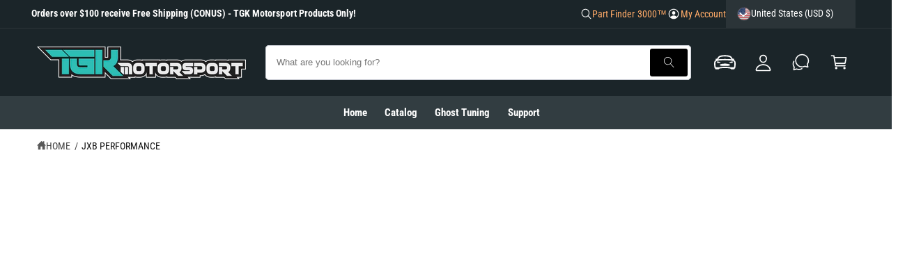

--- FILE ---
content_type: text/css
request_url: https://tgkmotorsport.com/cdn/shop/t/38/assets/convermax-custom.css?v=132005810513283064691761255891
body_size: -453
content:
#cm-ymm{height:350px;width:310px}#cm-ymm:empty{display:block}@media (max-width: 500px){#cm-ymm{width:270px}}@media (max-width: 355px){#cm-ymm{width:250px}}#cm-ymm .cm_vehicle-widget_title{display:none}#cm-search-box{width:100%}#cm-search-box:empty{display:block}@media (max-width: 989px){#cm-search-box{height:50px}}.cm_select__pretty option{color:#000;background-color:#fff}
/*# sourceMappingURL=/cdn/shop/t/38/assets/convermax-custom.css.map?v=132005810513283064691761255891 */


--- FILE ---
content_type: application/javascript; charset=utf-8
request_url: https://tgk-motorsport.myconvermax.com/static/search.min.js
body_size: 161515
content:
(()=>{var XU=(Ju,oi)=>()=>(oi||Ju((oi={exports:{}}).exports,oi),oi.exports);var ez=XU((wr,Er)=>{/*!
 * tgk-motorsport/search.js
 * Fri, 23 Jan 2026 16:11:24 GMT
 *//*!
 * Convermax® Site Search plugin.
 *
 * Copyright(c) 2016-present, CONVERMAX CORP.
 * convermax.com
 * support@convermax.com
 */window.Convermax=window.Convermax||{};!window.Convermax.loaded&&!window.Convermax.devScriptEnabled?(window.Convermax.loaded=!0,(()=>{"use strict";var SE,bE,CE,NE,kE,xE,IE,TE,RE,AE,PE,FE,OE,VE,ME,DE,LE,jE,BE,UE,zE,HE,qE,WE,$E,GE,QE,KE,YE,JE,ZE,XE,eS,tS,nS,rS,iS,oS,aS,sS,lS,cS,uS,dS,mS,fS,hS,pS,gS,vS,_S,yS,wS,ES,SS,bS,CS,NS;var Ju={855:((e,t)=>{/**
 * @license React
 * react.production.min.js
 *
 * Copyright (c) Facebook, Inc. and its affiliates.
 *
 * This source code is licensed under the MIT license found in the
 * LICENSE file in the root directory of this source tree.
 */var r=Symbol.for("react.element"),o=Symbol.for("react.portal"),s=Symbol.for("react.fragment"),c=Symbol.for("react.strict_mode"),u=Symbol.for("react.profiler"),m=Symbol.for("react.provider"),p=Symbol.for("react.context"),f=Symbol.for("react.forward_ref"),v=Symbol.for("react.suspense"),y=Symbol.for("react.memo"),E=Symbol.for("react.lazy"),S=Symbol.iterator;function N(B){return B===null||typeof B!="object"?null:(B=S&&B[S]||B["@@iterator"],typeof B=="function"?B:null)}var k={isMounted:function(){return!1},enqueueForceUpdate:function(){},enqueueReplaceState:function(){},enqueueSetState:function(){}},x=Object.assign,T={};function I(B,Z,fe){this.props=B,this.context=Z,this.refs=T,this.updater=fe||k}I.prototype.isReactComponent={},I.prototype.setState=function(B,Z){if(typeof B!="object"&&typeof B!="function"&&B!=null)throw Error("setState(...): takes an object of state variables to update or a function which returns an object of state variables.");this.updater.enqueueSetState(this,B,Z,"setState")},I.prototype.forceUpdate=function(B){this.updater.enqueueForceUpdate(this,B,"forceUpdate")};function A(){}A.prototype=I.prototype;function P(B,Z,fe){this.props=B,this.context=Z,this.refs=T,this.updater=fe||k}var O=P.prototype=new A;O.constructor=P,x(O,I.prototype),O.isPureReactComponent=!0;var D=Array.isArray,U=Object.prototype.hasOwnProperty,L={current:null},V={key:!0,ref:!0,__self:!0,__source:!0};function H(B,Z,fe){var le,de={},he=null,ke=null;if(Z!=null)for(le in Z.ref!==void 0&&(ke=Z.ref),Z.key!==void 0&&(he=""+Z.key),Z)U.call(Z,le)&&!V.hasOwnProperty(le)&&(de[le]=Z[le]);var xe=arguments.length-2;if(xe===1)de.children=fe;else if(1<xe){for(var be=Array(xe),Ye=0;Ye<xe;Ye++)be[Ye]=arguments[Ye+2];de.children=be}if(B&&B.defaultProps)for(le in xe=B.defaultProps,xe)de[le]===void 0&&(de[le]=xe[le]);return{$$typeof:r,type:B,key:he,ref:ke,props:de,_owner:L.current}}function Y(B,Z){return{$$typeof:r,type:B.type,key:Z,ref:B.ref,props:B.props,_owner:B._owner}}function Q(B){return typeof B=="object"&&B!==null&&B.$$typeof===r}function ce(B){var Z={"=":"=0",":":"=2"};return"$"+B.replace(/[=:]/g,function(fe){return Z[fe]})}var pe=/\/+/g;function ve(B,Z){return typeof B=="object"&&B!==null&&B.key!=null?ce(""+B.key):Z.toString(36)}function Me(B,Z,fe,le,de){var he=typeof B;(he==="undefined"||he==="boolean")&&(B=null);var ke=!1;if(B===null)ke=!0;else switch(he){case"string":case"number":ke=!0;break;case"object":switch(B.$$typeof){case r:case o:ke=!0}}if(ke)return ke=B,de=de(ke),B=le===""?"."+ve(ke,0):le,D(de)?(fe="",B!=null&&(fe=B.replace(pe,"$&/")+"/"),Me(de,Z,fe,"",function(Ye){return Ye})):de!=null&&(Q(de)&&(de=Y(de,fe+(!de.key||ke&&ke.key===de.key?"":(""+de.key).replace(pe,"$&/")+"/")+B)),Z.push(de)),1;if(ke=0,le=le===""?".":le+":",D(B))for(var xe=0;xe<B.length;xe++){he=B[xe];var be=le+ve(he,xe);ke+=Me(he,Z,fe,be,de)}else if(be=N(B),typeof be=="function")for(B=be.call(B),xe=0;!(he=B.next()).done;)he=he.value,be=le+ve(he,xe++),ke+=Me(he,Z,fe,be,de);else if(he==="object")throw Z=String(B),Error("Objects are not valid as a React child (found: "+(Z==="[object Object]"?"object with keys {"+Object.keys(B).join(", ")+"}":Z)+"). If you meant to render a collection of children, use an array instead.");return ke}function Te(B,Z,fe){if(B==null)return B;var le=[],de=0;return Me(B,le,"","",function(he){return Z.call(fe,he,de++)}),le}function Be(B){if(B._status===-1){var Z=B._result;Z=Z(),Z.then(function(fe){(B._status===0||B._status===-1)&&(B._status=1,B._result=fe)},function(fe){(B._status===0||B._status===-1)&&(B._status=2,B._result=fe)}),B._status===-1&&(B._status=0,B._result=Z)}if(B._status===1)return B._result.default;throw B._result}var J={current:null},re={transition:null},me={ReactCurrentDispatcher:J,ReactCurrentBatchConfig:re,ReactCurrentOwner:L};function Se(){throw Error("act(...) is not supported in production builds of React.")}t.Children={map:Te,forEach:function(B,Z,fe){Te(B,function(){Z.apply(this,arguments)},fe)},count:function(B){var Z=0;return Te(B,function(){Z++}),Z},toArray:function(B){return Te(B,function(Z){return Z})||[]},only:function(B){if(!Q(B))throw Error("React.Children.only expected to receive a single React element child.");return B}},t.Component=I,t.Fragment=s,t.Profiler=u,t.PureComponent=P,t.StrictMode=c,t.Suspense=v,t.__SECRET_INTERNALS_DO_NOT_USE_OR_YOU_WILL_BE_FIRED=me,t.act=Se,t.cloneElement=function(B,Z,fe){if(B==null)throw Error("React.cloneElement(...): The argument must be a React element, but you passed "+B+".");var le=x({},B.props),de=B.key,he=B.ref,ke=B._owner;if(Z!=null){if(Z.ref!==void 0&&(he=Z.ref,ke=L.current),Z.key!==void 0&&(de=""+Z.key),B.type&&B.type.defaultProps)var xe=B.type.defaultProps;for(be in Z)U.call(Z,be)&&!V.hasOwnProperty(be)&&(le[be]=Z[be]===void 0&&xe!==void 0?xe[be]:Z[be])}var be=arguments.length-2;if(be===1)le.children=fe;else if(1<be){xe=Array(be);for(var Ye=0;Ye<be;Ye++)xe[Ye]=arguments[Ye+2];le.children=xe}return{$$typeof:r,type:B.type,key:de,ref:he,props:le,_owner:ke}},t.createContext=function(B){return B={$$typeof:p,_currentValue:B,_currentValue2:B,_threadCount:0,Provider:null,Consumer:null,_defaultValue:null,_globalName:null},B.Provider={$$typeof:m,_context:B},B.Consumer=B},t.createElement=H,t.createFactory=function(B){var Z=H.bind(null,B);return Z.type=B,Z},t.createRef=function(){return{current:null}},t.forwardRef=function(B){return{$$typeof:f,render:B}},t.isValidElement=Q,t.lazy=function(B){return{$$typeof:E,_payload:{_status:-1,_result:B},_init:Be}},t.memo=function(B,Z){return{$$typeof:y,type:B,compare:Z===void 0?null:Z}},t.startTransition=function(B){var Z=re.transition;re.transition={};try{B()}finally{re.transition=Z}},t.unstable_act=Se,t.useCallback=function(B,Z){return J.current.useCallback(B,Z)},t.useContext=function(B){return J.current.useContext(B)},t.useDebugValue=function(){},t.useDeferredValue=function(B){return J.current.useDeferredValue(B)},t.useEffect=function(B,Z){return J.current.useEffect(B,Z)},t.useId=function(){return J.current.useId()},t.useImperativeHandle=function(B,Z,fe){return J.current.useImperativeHandle(B,Z,fe)},t.useInsertionEffect=function(B,Z){return J.current.useInsertionEffect(B,Z)},t.useLayoutEffect=function(B,Z){return J.current.useLayoutEffect(B,Z)},t.useMemo=function(B,Z){return J.current.useMemo(B,Z)},t.useReducer=function(B,Z,fe){return J.current.useReducer(B,Z,fe)},t.useRef=function(B){return J.current.useRef(B)},t.useState=function(B){return J.current.useState(B)},t.useSyncExternalStore=function(B,Z,fe){return J.current.useSyncExternalStore(B,Z,fe)},t.useTransition=function(){return J.current.useTransition()},t.version="18.3.1"}),1687:((e,t)=>{/**
 * @license React
 * react-is.production.min.js
 *
 * Copyright (c) Facebook, Inc. and its affiliates.
 *
 * This source code is licensed under the MIT license found in the
 * LICENSE file in the root directory of this source tree.
 */var r=Symbol.for("react.element"),o=Symbol.for("react.portal"),s=Symbol.for("react.fragment"),c=Symbol.for("react.strict_mode"),u=Symbol.for("react.profiler"),m=Symbol.for("react.provider"),p=Symbol.for("react.context"),f=Symbol.for("react.server_context"),v=Symbol.for("react.forward_ref"),y=Symbol.for("react.suspense"),E=Symbol.for("react.suspense_list"),S=Symbol.for("react.memo"),N=Symbol.for("react.lazy"),k=Symbol.for("react.offscreen"),x;x=Symbol.for("react.module.reference");function T(I){if(typeof I=="object"&&I!==null){var A=I.$$typeof;switch(A){case r:switch(I=I.type,I){case s:case u:case c:case y:case E:return I;default:switch(I=I&&I.$$typeof,I){case f:case p:case v:case N:case S:case m:return I;default:return A}}case o:return A}}}t.ContextConsumer=p,t.ContextProvider=m,t.Element=r,t.ForwardRef=v,t.Fragment=s,t.Lazy=N,t.Memo=S,t.Portal=o,t.Profiler=u,t.StrictMode=c,t.Suspense=y,t.SuspenseList=E,t.isAsyncMode=function(){return!1},t.isConcurrentMode=function(){return!1},t.isContextConsumer=function(I){return T(I)===p},t.isContextProvider=function(I){return T(I)===m},t.isElement=function(I){return typeof I=="object"&&I!==null&&I.$$typeof===r},t.isForwardRef=function(I){return T(I)===v},t.isFragment=function(I){return T(I)===s},t.isLazy=function(I){return T(I)===N},t.isMemo=function(I){return T(I)===S},t.isPortal=function(I){return T(I)===o},t.isProfiler=function(I){return T(I)===u},t.isStrictMode=function(I){return T(I)===c},t.isSuspense=function(I){return T(I)===y},t.isSuspenseList=function(I){return T(I)===E},t.isValidElementType=function(I){return typeof I=="string"||typeof I=="function"||I===s||I===u||I===c||I===y||I===E||I===k||typeof I=="object"&&I!==null&&(I.$$typeof===N||I.$$typeof===S||I.$$typeof===m||I.$$typeof===p||I.$$typeof===v||I.$$typeof===x||I.getModuleId!==void 0)},t.typeOf=T}),2384:((e,t,r)=>{e.exports=r(3714)}),3107:(e=>{e.exports="[data-uri]"}),3244:((e,t,r)=>{var o=r(8787),s={childContextTypes:!0,contextType:!0,contextTypes:!0,defaultProps:!0,displayName:!0,getDefaultProps:!0,getDerivedStateFromError:!0,getDerivedStateFromProps:!0,mixins:!0,propTypes:!0,type:!0},c={name:!0,length:!0,prototype:!0,caller:!0,callee:!0,arguments:!0,arity:!0},u={$$typeof:!0,render:!0,defaultProps:!0,displayName:!0,propTypes:!0},m={$$typeof:!0,compare:!0,defaultProps:!0,displayName:!0,propTypes:!0,type:!0},p={};p[o.ForwardRef]=u,p[o.Memo]=m;function f(T){return o.isMemo(T)?m:p[T.$$typeof]||s}var v=Object.defineProperty,y=Object.getOwnPropertyNames,E=Object.getOwnPropertySymbols,S=Object.getOwnPropertyDescriptor,N=Object.getPrototypeOf,k=Object.prototype;function x(T,I,A){if(typeof I!="string"){if(k){var P=N(I);P&&P!==k&&x(T,P,A)}var O=y(I);E&&(O=O.concat(E(I)));for(var D=f(T),U=f(I),L=0;L<O.length;++L){var V=O[L];if(!c[V]&&!(A&&A[V])&&!(U&&U[V])&&!(D&&D[V])){var H=S(I,V);try{v(T,V,H)}catch(Y){}}}}return T}e.exports=x}),3714:((e,t,r)=>{/**
 * @license React
 * use-sync-external-store-with-selector.production.js
 *
 * Copyright (c) Meta Platforms, Inc. and affiliates.
 *
 * This source code is licensed under the MIT license found in the
 * LICENSE file in the root directory of this source tree.
 */var o=r(5682);function s(y,E){return y===E&&(y!==0||1/y===1/E)||y!==y&&E!==E}var c=typeof Object.is=="function"?Object.is:s,u=o.useSyncExternalStore,m=o.useRef,p=o.useEffect,f=o.useMemo,v=o.useDebugValue;t.useSyncExternalStoreWithSelector=function(y,E,S,N,k){var x=m(null);if(x.current===null){var T={hasValue:!1,value:null};x.current=T}else T=x.current;x=f(function(){function A(L){if(!P){if(P=!0,O=L,L=N(L),k!==void 0&&T.hasValue){var V=T.value;if(k(V,L))return D=V}return D=L}if(V=D,c(O,L))return V;var H=N(L);return k!==void 0&&k(V,H)?(O=L,V):(O=L,D=H)}var P=!1,O,D,U=S===void 0?null:S;return[function(){return A(E())},U===null?void 0:function(){return A(U())}]},[E,S,N,k]);var I=u(y,x[0],x[1]);return p(function(){T.hasValue=!0,T.value=I},[I]),v(I),I}}),4175:((e,t,r)=>{/**
 * @license React
 * react-dom.production.min.js
 *
 * Copyright (c) Facebook, Inc. and its affiliates.
 *
 * This source code is licensed under the MIT license found in the
 * LICENSE file in the root directory of this source tree.
 */var o=r(5682),s=r(8444);function c(n){for(var i="https://reactjs.org/docs/error-decoder.html?invariant="+n,l=1;l<arguments.length;l++)i+="&args[]="+encodeURIComponent(arguments[l]);return"Minified React error #"+n+"; visit "+i+" for the full message or use the non-minified dev environment for full errors and additional helpful warnings."}var u=new Set,m={};function p(n,i){f(n,i),f(n+"Capture",i)}function f(n,i){for(m[n]=i,n=0;n<i.length;n++)u.add(i[n])}var v=!(typeof window=="undefined"||typeof window.document=="undefined"||typeof window.document.createElement=="undefined"),y=Object.prototype.hasOwnProperty,E=/^[:A-Z_a-z\u00C0-\u00D6\u00D8-\u00F6\u00F8-\u02FF\u0370-\u037D\u037F-\u1FFF\u200C-\u200D\u2070-\u218F\u2C00-\u2FEF\u3001-\uD7FF\uF900-\uFDCF\uFDF0-\uFFFD][:A-Z_a-z\u00C0-\u00D6\u00D8-\u00F6\u00F8-\u02FF\u0370-\u037D\u037F-\u1FFF\u200C-\u200D\u2070-\u218F\u2C00-\u2FEF\u3001-\uD7FF\uF900-\uFDCF\uFDF0-\uFFFD\-.0-9\u00B7\u0300-\u036F\u203F-\u2040]*$/,S={},N={};function k(n){return y.call(N,n)?!0:y.call(S,n)?!1:E.test(n)?N[n]=!0:(S[n]=!0,!1)}function x(n,i,l,d){if(l!==null&&l.type===0)return!1;switch(typeof i){case"function":case"symbol":return!0;case"boolean":return d?!1:l!==null?!l.acceptsBooleans:(n=n.toLowerCase().slice(0,5),n!=="data-"&&n!=="aria-");default:return!1}}function T(n,i,l,d){if(i===null||typeof i=="undefined"||x(n,i,l,d))return!0;if(d)return!1;if(l!==null)switch(l.type){case 3:return!i;case 4:return i===!1;case 5:return isNaN(i);case 6:return isNaN(i)||1>i}return!1}function I(n,i,l,d,w,C,R){this.acceptsBooleans=i===2||i===3||i===4,this.attributeName=d,this.attributeNamespace=w,this.mustUseProperty=l,this.propertyName=n,this.type=i,this.sanitizeURL=C,this.removeEmptyString=R}var A={};"children dangerouslySetInnerHTML defaultValue defaultChecked innerHTML suppressContentEditableWarning suppressHydrationWarning style".split(" ").forEach(function(n){A[n]=new I(n,0,!1,n,null,!1,!1)}),[["acceptCharset","accept-charset"],["className","class"],["htmlFor","for"],["httpEquiv","http-equiv"]].forEach(function(n){var i=n[0];A[i]=new I(i,1,!1,n[1],null,!1,!1)}),["contentEditable","draggable","spellCheck","value"].forEach(function(n){A[n]=new I(n,2,!1,n.toLowerCase(),null,!1,!1)}),["autoReverse","externalResourcesRequired","focusable","preserveAlpha"].forEach(function(n){A[n]=new I(n,2,!1,n,null,!1,!1)}),"allowFullScreen async autoFocus autoPlay controls default defer disabled disablePictureInPicture disableRemotePlayback formNoValidate hidden loop noModule noValidate open playsInline readOnly required reversed scoped seamless itemScope".split(" ").forEach(function(n){A[n]=new I(n,3,!1,n.toLowerCase(),null,!1,!1)}),["checked","multiple","muted","selected"].forEach(function(n){A[n]=new I(n,3,!0,n,null,!1,!1)}),["capture","download"].forEach(function(n){A[n]=new I(n,4,!1,n,null,!1,!1)}),["cols","rows","size","span"].forEach(function(n){A[n]=new I(n,6,!1,n,null,!1,!1)}),["rowSpan","start"].forEach(function(n){A[n]=new I(n,5,!1,n.toLowerCase(),null,!1,!1)});var P=/[\-:]([a-z])/g;function O(n){return n[1].toUpperCase()}"accent-height alignment-baseline arabic-form baseline-shift cap-height clip-path clip-rule color-interpolation color-interpolation-filters color-profile color-rendering dominant-baseline enable-background fill-opacity fill-rule flood-color flood-opacity font-family font-size font-size-adjust font-stretch font-style font-variant font-weight glyph-name glyph-orientation-horizontal glyph-orientation-vertical horiz-adv-x horiz-origin-x image-rendering letter-spacing lighting-color marker-end marker-mid marker-start overline-position overline-thickness paint-order panose-1 pointer-events rendering-intent shape-rendering stop-color stop-opacity strikethrough-position strikethrough-thickness stroke-dasharray stroke-dashoffset stroke-linecap stroke-linejoin stroke-miterlimit stroke-opacity stroke-width text-anchor text-decoration text-rendering underline-position underline-thickness unicode-bidi unicode-range units-per-em v-alphabetic v-hanging v-ideographic v-mathematical vector-effect vert-adv-y vert-origin-x vert-origin-y word-spacing writing-mode xmlns:xlink x-height".split(" ").forEach(function(n){var i=n.replace(P,O);A[i]=new I(i,1,!1,n,null,!1,!1)}),"xlink:actuate xlink:arcrole xlink:role xlink:show xlink:title xlink:type".split(" ").forEach(function(n){var i=n.replace(P,O);A[i]=new I(i,1,!1,n,"http://www.w3.org/1999/xlink",!1,!1)}),["xml:base","xml:lang","xml:space"].forEach(function(n){var i=n.replace(P,O);A[i]=new I(i,1,!1,n,"http://www.w3.org/XML/1998/namespace",!1,!1)}),["tabIndex","crossOrigin"].forEach(function(n){A[n]=new I(n,1,!1,n.toLowerCase(),null,!1,!1)}),A.xlinkHref=new I("xlinkHref",1,!1,"xlink:href","http://www.w3.org/1999/xlink",!0,!1),["src","href","action","formAction"].forEach(function(n){A[n]=new I(n,1,!1,n.toLowerCase(),null,!0,!0)});function D(n,i,l,d){var w=A.hasOwnProperty(i)?A[i]:null;(w!==null?w.type!==0:d||!(2<i.length)||i[0]!=="o"&&i[0]!=="O"||i[1]!=="n"&&i[1]!=="N")&&(T(i,l,w,d)&&(l=null),d||w===null?k(i)&&(l===null?n.removeAttribute(i):n.setAttribute(i,""+l)):w.mustUseProperty?n[w.propertyName]=l===null?w.type===3?!1:"":l:(i=w.attributeName,d=w.attributeNamespace,l===null?n.removeAttribute(i):(w=w.type,l=w===3||w===4&&l===!0?"":""+l,d?n.setAttributeNS(d,i,l):n.setAttribute(i,l))))}var U=o.__SECRET_INTERNALS_DO_NOT_USE_OR_YOU_WILL_BE_FIRED,L=Symbol.for("react.element"),V=Symbol.for("react.portal"),H=Symbol.for("react.fragment"),Y=Symbol.for("react.strict_mode"),Q=Symbol.for("react.profiler"),ce=Symbol.for("react.provider"),pe=Symbol.for("react.context"),ve=Symbol.for("react.forward_ref"),Me=Symbol.for("react.suspense"),Te=Symbol.for("react.suspense_list"),Be=Symbol.for("react.memo"),J=Symbol.for("react.lazy");Symbol.for("react.scope"),Symbol.for("react.debug_trace_mode");var re=Symbol.for("react.offscreen");Symbol.for("react.legacy_hidden"),Symbol.for("react.cache"),Symbol.for("react.tracing_marker");var me=Symbol.iterator;function Se(n){return n===null||typeof n!="object"?null:(n=me&&n[me]||n["@@iterator"],typeof n=="function"?n:null)}var B=Object.assign,Z;function fe(n){if(Z===void 0)try{throw Error()}catch(l){var i=l.stack.trim().match(/\n( *(at )?)/);Z=i&&i[1]||""}return`
`+Z+n}var le=!1;function de(n,i){if(!n||le)return"";le=!0;var l=Error.prepareStackTrace;Error.prepareStackTrace=void 0;try{if(i)if(i=function(){throw Error()},Object.defineProperty(i.prototype,"props",{set:function(){throw Error()}}),typeof Reflect=="object"&&Reflect.construct){try{Reflect.construct(i,[])}catch(G){var d=G}Reflect.construct(n,[],i)}else{try{i.call()}catch(G){d=G}n.call(i.prototype)}else{try{throw Error()}catch(G){d=G}n()}}catch(G){if(G&&d&&typeof G.stack=="string"){for(var w=G.stack.split(`
`),C=d.stack.split(`
`),R=w.length-1,M=C.length-1;1<=R&&0<=M&&w[R]!==C[M];)M--;for(;1<=R&&0<=M;R--,M--)if(w[R]!==C[M]){if(R!==1||M!==1)do if(R--,M--,0>M||w[R]!==C[M]){var j=`
`+w[R].replace(" at new "," at ");return n.displayName&&j.includes("<anonymous>")&&(j=j.replace("<anonymous>",n.displayName)),j}while(1<=R&&0<=M);break}}}finally{le=!1,Error.prepareStackTrace=l}return(n=n?n.displayName||n.name:"")?fe(n):""}function he(n){switch(n.tag){case 5:return fe(n.type);case 16:return fe("Lazy");case 13:return fe("Suspense");case 19:return fe("SuspenseList");case 0:case 2:case 15:return n=de(n.type,!1),n;case 11:return n=de(n.type.render,!1),n;case 1:return n=de(n.type,!0),n;default:return""}}function ke(n){if(n==null)return null;if(typeof n=="function")return n.displayName||n.name||null;if(typeof n=="string")return n;switch(n){case H:return"Fragment";case V:return"Portal";case Q:return"Profiler";case Y:return"StrictMode";case Me:return"Suspense";case Te:return"SuspenseList"}if(typeof n=="object")switch(n.$$typeof){case pe:return(n.displayName||"Context")+".Consumer";case ce:return(n._context.displayName||"Context")+".Provider";case ve:var i=n.render;return n=n.displayName,n||(n=i.displayName||i.name||"",n=n!==""?"ForwardRef("+n+")":"ForwardRef"),n;case Be:return i=n.displayName||null,i!==null?i:ke(n.type)||"Memo";case J:i=n._payload,n=n._init;try{return ke(n(i))}catch(l){}}return null}function xe(n){var i=n.type;switch(n.tag){case 24:return"Cache";case 9:return(i.displayName||"Context")+".Consumer";case 10:return(i._context.displayName||"Context")+".Provider";case 18:return"DehydratedFragment";case 11:return n=i.render,n=n.displayName||n.name||"",i.displayName||(n!==""?"ForwardRef("+n+")":"ForwardRef");case 7:return"Fragment";case 5:return i;case 4:return"Portal";case 3:return"Root";case 6:return"Text";case 16:return ke(i);case 8:return i===Y?"StrictMode":"Mode";case 22:return"Offscreen";case 12:return"Profiler";case 21:return"Scope";case 13:return"Suspense";case 19:return"SuspenseList";case 25:return"TracingMarker";case 1:case 0:case 17:case 2:case 14:case 15:if(typeof i=="function")return i.displayName||i.name||null;if(typeof i=="string")return i}return null}function be(n){switch(typeof n){case"boolean":case"number":case"string":case"undefined":return n;case"object":return n;default:return""}}function Ye(n){var i=n.type;return(n=n.nodeName)&&n.toLowerCase()==="input"&&(i==="checkbox"||i==="radio")}function st(n){var i=Ye(n)?"checked":"value",l=Object.getOwnPropertyDescriptor(n.constructor.prototype,i),d=""+n[i];if(!n.hasOwnProperty(i)&&typeof l!="undefined"&&typeof l.get=="function"&&typeof l.set=="function"){var w=l.get,C=l.set;return Object.defineProperty(n,i,{configurable:!0,get:function(){return w.call(this)},set:function(R){d=""+R,C.call(this,R)}}),Object.defineProperty(n,i,{enumerable:l.enumerable}),{getValue:function(){return d},setValue:function(R){d=""+R},stopTracking:function(){n._valueTracker=null,delete n[i]}}}}function ue(n){n._valueTracker||(n._valueTracker=st(n))}function Le(n){if(!n)return!1;var i=n._valueTracker;if(!i)return!0;var l=i.getValue(),d="";return n&&(d=Ye(n)?n.checked?"true":"false":n.value),n=d,n!==l?(i.setValue(n),!0):!1}function je(n){if(n=n||(typeof document!="undefined"?document:void 0),typeof n=="undefined")return null;try{return n.activeElement||n.body}catch(i){return n.body}}function $e(n,i){var l=i.checked;return B({},i,{defaultChecked:void 0,defaultValue:void 0,value:void 0,checked:l!=null?l:n._wrapperState.initialChecked})}function Ge(n,i){var l=i.defaultValue==null?"":i.defaultValue,d=i.checked!=null?i.checked:i.defaultChecked;l=be(i.value!=null?i.value:l),n._wrapperState={initialChecked:d,initialValue:l,controlled:i.type==="checkbox"||i.type==="radio"?i.checked!=null:i.value!=null}}function qe(n,i){i=i.checked,i!=null&&D(n,"checked",i,!1)}function tt(n,i){qe(n,i);var l=be(i.value),d=i.type;if(l!=null)d==="number"?(l===0&&n.value===""||n.value!=l)&&(n.value=""+l):n.value!==""+l&&(n.value=""+l);else if(d==="submit"||d==="reset"){n.removeAttribute("value");return}i.hasOwnProperty("value")?dr(n,i.type,l):i.hasOwnProperty("defaultValue")&&dr(n,i.type,be(i.defaultValue)),i.checked==null&&i.defaultChecked!=null&&(n.defaultChecked=!!i.defaultChecked)}function kt(n,i,l){if(i.hasOwnProperty("value")||i.hasOwnProperty("defaultValue")){var d=i.type;if(!(d!=="submit"&&d!=="reset"||i.value!==void 0&&i.value!==null))return;i=""+n._wrapperState.initialValue,l||i===n.value||(n.value=i),n.defaultValue=i}l=n.name,l!==""&&(n.name=""),n.defaultChecked=!!n._wrapperState.initialChecked,l!==""&&(n.name=l)}function dr(n,i,l){(i!=="number"||je(n.ownerDocument)!==n)&&(l==null?n.defaultValue=""+n._wrapperState.initialValue:n.defaultValue!==""+l&&(n.defaultValue=""+l))}var Lr=Array.isArray;function An(n,i,l,d){if(n=n.options,i){i={};for(var w=0;w<l.length;w++)i["$"+l[w]]=!0;for(l=0;l<n.length;l++)w=i.hasOwnProperty("$"+n[l].value),n[l].selected!==w&&(n[l].selected=w),w&&d&&(n[l].defaultSelected=!0)}else{for(l=""+be(l),i=null,w=0;w<n.length;w++){if(n[w].value===l){n[w].selected=!0,d&&(n[w].defaultSelected=!0);return}i!==null||n[w].disabled||(i=n[w])}i!==null&&(i.selected=!0)}}function gh(n,i){if(i.dangerouslySetInnerHTML!=null)throw Error(c(91));return B({},i,{value:void 0,defaultValue:void 0,children:""+n._wrapperState.initialValue})}function kS(n,i){var l=i.value;if(l==null){if(l=i.children,i=i.defaultValue,l!=null){if(i!=null)throw Error(c(92));if(Lr(l)){if(1<l.length)throw Error(c(93));l=l[0]}i=l}i==null&&(i=""),l=i}n._wrapperState={initialValue:be(l)}}function xS(n,i){var l=be(i.value),d=be(i.defaultValue);l!=null&&(l=""+l,l!==n.value&&(n.value=l),i.defaultValue==null&&n.defaultValue!==l&&(n.defaultValue=l)),d!=null&&(n.defaultValue=""+d)}function IS(n){var i=n.textContent;i===n._wrapperState.initialValue&&i!==""&&i!==null&&(n.value=i)}function TS(n){switch(n){case"svg":return"http://www.w3.org/2000/svg";case"math":return"http://www.w3.org/1998/Math/MathML";default:return"http://www.w3.org/1999/xhtml"}}function vh(n,i){return n==null||n==="http://www.w3.org/1999/xhtml"?TS(i):n==="http://www.w3.org/2000/svg"&&i==="foreignObject"?"http://www.w3.org/1999/xhtml":n}var Hc,RS=(function(n){return typeof MSApp!="undefined"&&MSApp.execUnsafeLocalFunction?function(i,l,d,w){MSApp.execUnsafeLocalFunction(function(){return n(i,l,d,w)})}:n})(function(n,i){if(n.namespaceURI!=="http://www.w3.org/2000/svg"||"innerHTML"in n)n.innerHTML=i;else{for(Hc=Hc||document.createElement("div"),Hc.innerHTML="<svg>"+i.valueOf().toString()+"</svg>",i=Hc.firstChild;n.firstChild;)n.removeChild(n.firstChild);for(;i.firstChild;)n.appendChild(i.firstChild)}});function ss(n,i){if(i){var l=n.firstChild;if(l&&l===n.lastChild&&l.nodeType===3){l.nodeValue=i;return}}n.textContent=i}var ls={animationIterationCount:!0,aspectRatio:!0,borderImageOutset:!0,borderImageSlice:!0,borderImageWidth:!0,boxFlex:!0,boxFlexGroup:!0,boxOrdinalGroup:!0,columnCount:!0,columns:!0,flex:!0,flexGrow:!0,flexPositive:!0,flexShrink:!0,flexNegative:!0,flexOrder:!0,gridArea:!0,gridRow:!0,gridRowEnd:!0,gridRowSpan:!0,gridRowStart:!0,gridColumn:!0,gridColumnEnd:!0,gridColumnSpan:!0,gridColumnStart:!0,fontWeight:!0,lineClamp:!0,lineHeight:!0,opacity:!0,order:!0,orphans:!0,tabSize:!0,widows:!0,zIndex:!0,zoom:!0,fillOpacity:!0,floodOpacity:!0,stopOpacity:!0,strokeDasharray:!0,strokeDashoffset:!0,strokeMiterlimit:!0,strokeOpacity:!0,strokeWidth:!0},rB=["Webkit","ms","Moz","O"];Object.keys(ls).forEach(function(n){rB.forEach(function(i){i=i+n.charAt(0).toUpperCase()+n.substring(1),ls[i]=ls[n]})});function AS(n,i,l){return i==null||typeof i=="boolean"||i===""?"":l||typeof i!="number"||i===0||ls.hasOwnProperty(n)&&ls[n]?(""+i).trim():i+"px"}function PS(n,i){n=n.style;for(var l in i)if(i.hasOwnProperty(l)){var d=l.indexOf("--")===0,w=AS(l,i[l],d);l==="float"&&(l="cssFloat"),d?n.setProperty(l,w):n[l]=w}}var iB=B({menuitem:!0},{area:!0,base:!0,br:!0,col:!0,embed:!0,hr:!0,img:!0,input:!0,keygen:!0,link:!0,meta:!0,param:!0,source:!0,track:!0,wbr:!0});function _h(n,i){if(i){if(iB[n]&&(i.children!=null||i.dangerouslySetInnerHTML!=null))throw Error(c(137,n));if(i.dangerouslySetInnerHTML!=null){if(i.children!=null)throw Error(c(60));if(typeof i.dangerouslySetInnerHTML!="object"||!("__html"in i.dangerouslySetInnerHTML))throw Error(c(61))}if(i.style!=null&&typeof i.style!="object")throw Error(c(62))}}function yh(n,i){if(n.indexOf("-")===-1)return typeof i.is=="string";switch(n){case"annotation-xml":case"color-profile":case"font-face":case"font-face-src":case"font-face-uri":case"font-face-format":case"font-face-name":case"missing-glyph":return!1;default:return!0}}var wh=null;function Eh(n){return n=n.target||n.srcElement||window,n.correspondingUseElement&&(n=n.correspondingUseElement),n.nodeType===3?n.parentNode:n}var Sh=null,Io=null,To=null;function FS(n){if(n=Rs(n)){if(typeof Sh!="function")throw Error(c(280));var i=n.stateNode;i&&(i=mu(i),Sh(n.stateNode,n.type,i))}}function OS(n){Io?To?To.push(n):To=[n]:Io=n}function VS(){if(Io){var n=Io,i=To;if(To=Io=null,FS(n),i)for(n=0;n<i.length;n++)FS(i[n])}}function MS(n,i){return n(i)}function DS(){}var bh=!1;function LS(n,i,l){if(bh)return n(i,l);bh=!0;try{return MS(n,i,l)}finally{bh=!1,(Io!==null||To!==null)&&(DS(),VS())}}function cs(n,i){var l=n.stateNode;if(l===null)return null;var d=mu(l);if(d===null)return null;l=d[i];e:switch(i){case"onClick":case"onClickCapture":case"onDoubleClick":case"onDoubleClickCapture":case"onMouseDown":case"onMouseDownCapture":case"onMouseMove":case"onMouseMoveCapture":case"onMouseUp":case"onMouseUpCapture":case"onMouseEnter":(d=!d.disabled)||(n=n.type,d=!(n==="button"||n==="input"||n==="select"||n==="textarea")),n=!d;break e;default:n=!1}if(n)return null;if(l&&typeof l!="function")throw Error(c(231,i,typeof l));return l}var Ch=!1;if(v)try{var us={};Object.defineProperty(us,"passive",{get:function(){Ch=!0}}),window.addEventListener("test",us,us),window.removeEventListener("test",us,us)}catch(n){Ch=!1}function oB(n,i,l,d,w,C,R,M,j){var G=Array.prototype.slice.call(arguments,3);try{i.apply(l,G)}catch(ee){this.onError(ee)}}var ds=!1,qc=null,Wc=!1,Nh=null,aB={onError:function(n){ds=!0,qc=n}};function sB(n,i,l,d,w,C,R,M,j){ds=!1,qc=null,oB.apply(aB,arguments)}function lB(n,i,l,d,w,C,R,M,j){if(sB.apply(this,arguments),ds){if(ds){var G=qc;ds=!1,qc=null}else throw Error(c(198));Wc||(Wc=!0,Nh=G)}}function ki(n){var i=n,l=n;if(n.alternate)for(;i.return;)i=i.return;else{n=i;do i=n,(i.flags&4098)!==0&&(l=i.return),n=i.return;while(n)}return i.tag===3?l:null}function jS(n){if(n.tag===13){var i=n.memoizedState;if(i===null&&(n=n.alternate,n!==null&&(i=n.memoizedState)),i!==null)return i.dehydrated}return null}function BS(n){if(ki(n)!==n)throw Error(c(188))}function cB(n){var i=n.alternate;if(!i){if(i=ki(n),i===null)throw Error(c(188));return i!==n?null:n}for(var l=n,d=i;;){var w=l.return;if(w===null)break;var C=w.alternate;if(C===null){if(d=w.return,d!==null){l=d;continue}break}if(w.child===C.child){for(C=w.child;C;){if(C===l)return BS(w),n;if(C===d)return BS(w),i;C=C.sibling}throw Error(c(188))}if(l.return!==d.return)l=w,d=C;else{for(var R=!1,M=w.child;M;){if(M===l){R=!0,l=w,d=C;break}if(M===d){R=!0,d=w,l=C;break}M=M.sibling}if(!R){for(M=C.child;M;){if(M===l){R=!0,l=C,d=w;break}if(M===d){R=!0,d=C,l=w;break}M=M.sibling}if(!R)throw Error(c(189))}}if(l.alternate!==d)throw Error(c(190))}if(l.tag!==3)throw Error(c(188));return l.stateNode.current===l?n:i}function US(n){return n=cB(n),n!==null?zS(n):null}function zS(n){if(n.tag===5||n.tag===6)return n;for(n=n.child;n!==null;){var i=zS(n);if(i!==null)return i;n=n.sibling}return null}var HS=s.unstable_scheduleCallback,qS=s.unstable_cancelCallback,uB=s.unstable_shouldYield,dB=s.unstable_requestPaint,pt=s.unstable_now,mB=s.unstable_getCurrentPriorityLevel,kh=s.unstable_ImmediatePriority,WS=s.unstable_UserBlockingPriority,$c=s.unstable_NormalPriority,fB=s.unstable_LowPriority,$S=s.unstable_IdlePriority,Gc=null,Jn=null;function hB(n){if(Jn&&typeof Jn.onCommitFiberRoot=="function")try{Jn.onCommitFiberRoot(Gc,n,void 0,(n.current.flags&128)===128)}catch(i){}}var Pn=Math.clz32?Math.clz32:vB,pB=Math.log,gB=Math.LN2;function vB(n){return n>>>=0,n===0?32:31-(pB(n)/gB|0)|0}var Qc=64,Kc=4194304;function ms(n){switch(n&-n){case 1:return 1;case 2:return 2;case 4:return 4;case 8:return 8;case 16:return 16;case 32:return 32;case 64:case 128:case 256:case 512:case 1024:case 2048:case 4096:case 8192:case 16384:case 32768:case 65536:case 131072:case 262144:case 524288:case 1048576:case 2097152:return n&4194240;case 4194304:case 8388608:case 16777216:case 33554432:case 67108864:return n&130023424;case 134217728:return 134217728;case 268435456:return 268435456;case 536870912:return 536870912;case 1073741824:return 1073741824;default:return n}}function Yc(n,i){var l=n.pendingLanes;if(l===0)return 0;var d=0,w=n.suspendedLanes,C=n.pingedLanes,R=l&268435455;if(R!==0){var M=R&~w;M!==0?d=ms(M):(C&=R,C!==0&&(d=ms(C)))}else R=l&~w,R!==0?d=ms(R):C!==0&&(d=ms(C));if(d===0)return 0;if(i!==0&&i!==d&&(i&w)===0&&(w=d&-d,C=i&-i,w>=C||w===16&&(C&4194240)!==0))return i;if((d&4)!==0&&(d|=l&16),i=n.entangledLanes,i!==0)for(n=n.entanglements,i&=d;0<i;)l=31-Pn(i),w=1<<l,d|=n[l],i&=~w;return d}function _B(n,i){switch(n){case 1:case 2:case 4:return i+250;case 8:case 16:case 32:case 64:case 128:case 256:case 512:case 1024:case 2048:case 4096:case 8192:case 16384:case 32768:case 65536:case 131072:case 262144:case 524288:case 1048576:case 2097152:return i+5e3;case 4194304:case 8388608:case 16777216:case 33554432:case 67108864:return-1;case 134217728:case 268435456:case 536870912:case 1073741824:return-1;default:return-1}}function yB(n,i){for(var l=n.suspendedLanes,d=n.pingedLanes,w=n.expirationTimes,C=n.pendingLanes;0<C;){var R=31-Pn(C),M=1<<R,j=w[R];j===-1?((M&l)===0||(M&d)!==0)&&(w[R]=_B(M,i)):j<=i&&(n.expiredLanes|=M),C&=~M}}function xh(n){return n=n.pendingLanes&-1073741825,n!==0?n:n&1073741824?1073741824:0}function GS(){var n=Qc;return Qc<<=1,(Qc&4194240)===0&&(Qc=64),n}function Ih(n){for(var i=[],l=0;31>l;l++)i.push(n);return i}function fs(n,i,l){n.pendingLanes|=i,i!==536870912&&(n.suspendedLanes=0,n.pingedLanes=0),n=n.eventTimes,i=31-Pn(i),n[i]=l}function wB(n,i){var l=n.pendingLanes&~i;n.pendingLanes=i,n.suspendedLanes=0,n.pingedLanes=0,n.expiredLanes&=i,n.mutableReadLanes&=i,n.entangledLanes&=i,i=n.entanglements;var d=n.eventTimes;for(n=n.expirationTimes;0<l;){var w=31-Pn(l),C=1<<w;i[w]=0,d[w]=-1,n[w]=-1,l&=~C}}function Th(n,i){var l=n.entangledLanes|=i;for(n=n.entanglements;l;){var d=31-Pn(l),w=1<<d;w&i|n[d]&i&&(n[d]|=i),l&=~w}}var Je=0;function QS(n){return n&=-n,1<n?4<n?(n&268435455)!==0?16:536870912:4:1}var KS,Rh,YS,JS,ZS,Ah=!1,Jc=[],jr=null,Br=null,Ur=null,hs=new Map,ps=new Map,zr=[],EB="mousedown mouseup touchcancel touchend touchstart auxclick dblclick pointercancel pointerdown pointerup dragend dragstart drop compositionend compositionstart keydown keypress keyup input textInput copy cut paste click change contextmenu reset submit".split(" ");function XS(n,i){switch(n){case"focusin":case"focusout":jr=null;break;case"dragenter":case"dragleave":Br=null;break;case"mouseover":case"mouseout":Ur=null;break;case"pointerover":case"pointerout":hs.delete(i.pointerId);break;case"gotpointercapture":case"lostpointercapture":ps.delete(i.pointerId)}}function gs(n,i,l,d,w,C){return n===null||n.nativeEvent!==C?(n={blockedOn:i,domEventName:l,eventSystemFlags:d,nativeEvent:C,targetContainers:[w]},i!==null&&(i=Rs(i),i!==null&&Rh(i)),n):(n.eventSystemFlags|=d,i=n.targetContainers,w!==null&&i.indexOf(w)===-1&&i.push(w),n)}function SB(n,i,l,d,w){switch(i){case"focusin":return jr=gs(jr,n,i,l,d,w),!0;case"dragenter":return Br=gs(Br,n,i,l,d,w),!0;case"mouseover":return Ur=gs(Ur,n,i,l,d,w),!0;case"pointerover":var C=w.pointerId;return hs.set(C,gs(hs.get(C)||null,n,i,l,d,w)),!0;case"gotpointercapture":return C=w.pointerId,ps.set(C,gs(ps.get(C)||null,n,i,l,d,w)),!0}return!1}function eb(n){var i=xi(n.target);if(i!==null){var l=ki(i);if(l!==null){if(i=l.tag,i===13){if(i=jS(l),i!==null){n.blockedOn=i,ZS(n.priority,function(){YS(l)});return}}else if(i===3&&l.stateNode.current.memoizedState.isDehydrated){n.blockedOn=l.tag===3?l.stateNode.containerInfo:null;return}}}n.blockedOn=null}function Zc(n){if(n.blockedOn!==null)return!1;for(var i=n.targetContainers;0<i.length;){var l=Fh(n.domEventName,n.eventSystemFlags,i[0],n.nativeEvent);if(l===null){l=n.nativeEvent;var d=new l.constructor(l.type,l);wh=d,l.target.dispatchEvent(d),wh=null}else return i=Rs(l),i!==null&&Rh(i),n.blockedOn=l,!1;i.shift()}return!0}function tb(n,i,l){Zc(n)&&l.delete(i)}function bB(){Ah=!1,jr!==null&&Zc(jr)&&(jr=null),Br!==null&&Zc(Br)&&(Br=null),Ur!==null&&Zc(Ur)&&(Ur=null),hs.forEach(tb),ps.forEach(tb)}function vs(n,i){n.blockedOn===i&&(n.blockedOn=null,Ah||(Ah=!0,s.unstable_scheduleCallback(s.unstable_NormalPriority,bB)))}function _s(n){function i(w){return vs(w,n)}if(0<Jc.length){vs(Jc[0],n);for(var l=1;l<Jc.length;l++){var d=Jc[l];d.blockedOn===n&&(d.blockedOn=null)}}for(jr!==null&&vs(jr,n),Br!==null&&vs(Br,n),Ur!==null&&vs(Ur,n),hs.forEach(i),ps.forEach(i),l=0;l<zr.length;l++)d=zr[l],d.blockedOn===n&&(d.blockedOn=null);for(;0<zr.length&&(l=zr[0],l.blockedOn===null);)eb(l),l.blockedOn===null&&zr.shift()}var Ro=U.ReactCurrentBatchConfig,Xc=!0;function CB(n,i,l,d){var w=Je,C=Ro.transition;Ro.transition=null;try{Je=1,Ph(n,i,l,d)}finally{Je=w,Ro.transition=C}}function NB(n,i,l,d){var w=Je,C=Ro.transition;Ro.transition=null;try{Je=4,Ph(n,i,l,d)}finally{Je=w,Ro.transition=C}}function Ph(n,i,l,d){if(Xc){var w=Fh(n,i,l,d);if(w===null)Yh(n,i,d,eu,l),XS(n,d);else if(SB(w,n,i,l,d))d.stopPropagation();else if(XS(n,d),i&4&&-1<EB.indexOf(n)){for(;w!==null;){var C=Rs(w);if(C!==null&&KS(C),C=Fh(n,i,l,d),C===null&&Yh(n,i,d,eu,l),C===w)break;w=C}w!==null&&d.stopPropagation()}else Yh(n,i,d,null,l)}}var eu=null;function Fh(n,i,l,d){if(eu=null,n=Eh(d),n=xi(n),n!==null)if(i=ki(n),i===null)n=null;else if(l=i.tag,l===13){if(n=jS(i),n!==null)return n;n=null}else if(l===3){if(i.stateNode.current.memoizedState.isDehydrated)return i.tag===3?i.stateNode.containerInfo:null;n=null}else i!==n&&(n=null);return eu=n,null}function nb(n){switch(n){case"cancel":case"click":case"close":case"contextmenu":case"copy":case"cut":case"auxclick":case"dblclick":case"dragend":case"dragstart":case"drop":case"focusin":case"focusout":case"input":case"invalid":case"keydown":case"keypress":case"keyup":case"mousedown":case"mouseup":case"paste":case"pause":case"play":case"pointercancel":case"pointerdown":case"pointerup":case"ratechange":case"reset":case"resize":case"seeked":case"submit":case"touchcancel":case"touchend":case"touchstart":case"volumechange":case"change":case"selectionchange":case"textInput":case"compositionstart":case"compositionend":case"compositionupdate":case"beforeblur":case"afterblur":case"beforeinput":case"blur":case"fullscreenchange":case"focus":case"hashchange":case"popstate":case"select":case"selectstart":return 1;case"drag":case"dragenter":case"dragexit":case"dragleave":case"dragover":case"mousemove":case"mouseout":case"mouseover":case"pointermove":case"pointerout":case"pointerover":case"scroll":case"toggle":case"touchmove":case"wheel":case"mouseenter":case"mouseleave":case"pointerenter":case"pointerleave":return 4;case"message":switch(mB()){case kh:return 1;case WS:return 4;case $c:case fB:return 16;case $S:return 536870912;default:return 16}default:return 16}}var Hr=null,Oh=null,tu=null;function rb(){if(tu)return tu;var n,i=Oh,l=i.length,d,w="value"in Hr?Hr.value:Hr.textContent,C=w.length;for(n=0;n<l&&i[n]===w[n];n++);var R=l-n;for(d=1;d<=R&&i[l-d]===w[C-d];d++);return tu=w.slice(n,1<d?1-d:void 0)}function nu(n){var i=n.keyCode;return"charCode"in n?(n=n.charCode,n===0&&i===13&&(n=13)):n=i,n===10&&(n=13),32<=n||n===13?n:0}function ru(){return!0}function ib(){return!1}function cn(n){function i(l,d,w,C,R){this._reactName=l,this._targetInst=w,this.type=d,this.nativeEvent=C,this.target=R,this.currentTarget=null;for(var M in n)n.hasOwnProperty(M)&&(l=n[M],this[M]=l?l(C):C[M]);return this.isDefaultPrevented=(C.defaultPrevented!=null?C.defaultPrevented:C.returnValue===!1)?ru:ib,this.isPropagationStopped=ib,this}return B(i.prototype,{preventDefault:function(){this.defaultPrevented=!0;var l=this.nativeEvent;l&&(l.preventDefault?l.preventDefault():typeof l.returnValue!="unknown"&&(l.returnValue=!1),this.isDefaultPrevented=ru)},stopPropagation:function(){var l=this.nativeEvent;l&&(l.stopPropagation?l.stopPropagation():typeof l.cancelBubble!="unknown"&&(l.cancelBubble=!0),this.isPropagationStopped=ru)},persist:function(){},isPersistent:ru}),i}var Ao={eventPhase:0,bubbles:0,cancelable:0,timeStamp:function(n){return n.timeStamp||Date.now()},defaultPrevented:0,isTrusted:0},Vh=cn(Ao),ys=B({},Ao,{view:0,detail:0}),kB=cn(ys),Mh,Dh,ws,iu=B({},ys,{screenX:0,screenY:0,clientX:0,clientY:0,pageX:0,pageY:0,ctrlKey:0,shiftKey:0,altKey:0,metaKey:0,getModifierState:jh,button:0,buttons:0,relatedTarget:function(n){return n.relatedTarget===void 0?n.fromElement===n.srcElement?n.toElement:n.fromElement:n.relatedTarget},movementX:function(n){return"movementX"in n?n.movementX:(n!==ws&&(ws&&n.type==="mousemove"?(Mh=n.screenX-ws.screenX,Dh=n.screenY-ws.screenY):Dh=Mh=0,ws=n),Mh)},movementY:function(n){return"movementY"in n?n.movementY:Dh}}),ob=cn(iu),xB=B({},iu,{dataTransfer:0}),IB=cn(xB),TB=B({},ys,{relatedTarget:0}),Lh=cn(TB),RB=B({},Ao,{animationName:0,elapsedTime:0,pseudoElement:0}),AB=cn(RB),PB=B({},Ao,{clipboardData:function(n){return"clipboardData"in n?n.clipboardData:window.clipboardData}}),FB=cn(PB),OB=B({},Ao,{data:0}),ab=cn(OB),VB={Esc:"Escape",Spacebar:" ",Left:"ArrowLeft",Up:"ArrowUp",Right:"ArrowRight",Down:"ArrowDown",Del:"Delete",Win:"OS",Menu:"ContextMenu",Apps:"ContextMenu",Scroll:"ScrollLock",MozPrintableKey:"Unidentified"},MB={8:"Backspace",9:"Tab",12:"Clear",13:"Enter",16:"Shift",17:"Control",18:"Alt",19:"Pause",20:"CapsLock",27:"Escape",32:" ",33:"PageUp",34:"PageDown",35:"End",36:"Home",37:"ArrowLeft",38:"ArrowUp",39:"ArrowRight",40:"ArrowDown",45:"Insert",46:"Delete",112:"F1",113:"F2",114:"F3",115:"F4",116:"F5",117:"F6",118:"F7",119:"F8",120:"F9",121:"F10",122:"F11",123:"F12",144:"NumLock",145:"ScrollLock",224:"Meta"},DB={Alt:"altKey",Control:"ctrlKey",Meta:"metaKey",Shift:"shiftKey"};function LB(n){var i=this.nativeEvent;return i.getModifierState?i.getModifierState(n):(n=DB[n])?!!i[n]:!1}function jh(){return LB}var jB=B({},ys,{key:function(n){if(n.key){var i=VB[n.key]||n.key;if(i!=="Unidentified")return i}return n.type==="keypress"?(n=nu(n),n===13?"Enter":String.fromCharCode(n)):n.type==="keydown"||n.type==="keyup"?MB[n.keyCode]||"Unidentified":""},code:0,location:0,ctrlKey:0,shiftKey:0,altKey:0,metaKey:0,repeat:0,locale:0,getModifierState:jh,charCode:function(n){return n.type==="keypress"?nu(n):0},keyCode:function(n){return n.type==="keydown"||n.type==="keyup"?n.keyCode:0},which:function(n){return n.type==="keypress"?nu(n):n.type==="keydown"||n.type==="keyup"?n.keyCode:0}}),BB=cn(jB),UB=B({},iu,{pointerId:0,width:0,height:0,pressure:0,tangentialPressure:0,tiltX:0,tiltY:0,twist:0,pointerType:0,isPrimary:0}),sb=cn(UB),zB=B({},ys,{touches:0,targetTouches:0,changedTouches:0,altKey:0,metaKey:0,ctrlKey:0,shiftKey:0,getModifierState:jh}),HB=cn(zB),qB=B({},Ao,{propertyName:0,elapsedTime:0,pseudoElement:0}),WB=cn(qB),$B=B({},iu,{deltaX:function(n){return"deltaX"in n?n.deltaX:"wheelDeltaX"in n?-n.wheelDeltaX:0},deltaY:function(n){return"deltaY"in n?n.deltaY:"wheelDeltaY"in n?-n.wheelDeltaY:"wheelDelta"in n?-n.wheelDelta:0},deltaZ:0,deltaMode:0}),GB=cn($B),QB=[9,13,27,32],Bh=v&&"CompositionEvent"in window,Es=null;v&&"documentMode"in document&&(Es=document.documentMode);var KB=v&&"TextEvent"in window&&!Es,lb=v&&(!Bh||Es&&8<Es&&11>=Es),cb=" ",ub=!1;function db(n,i){switch(n){case"keyup":return QB.indexOf(i.keyCode)!==-1;case"keydown":return i.keyCode!==229;case"keypress":case"mousedown":case"focusout":return!0;default:return!1}}function mb(n){return n=n.detail,typeof n=="object"&&"data"in n?n.data:null}var Po=!1;function YB(n,i){switch(n){case"compositionend":return mb(i);case"keypress":return i.which!==32?null:(ub=!0,cb);case"textInput":return n=i.data,n===cb&&ub?null:n;default:return null}}function JB(n,i){if(Po)return n==="compositionend"||!Bh&&db(n,i)?(n=rb(),tu=Oh=Hr=null,Po=!1,n):null;switch(n){case"paste":return null;case"keypress":if(!(i.ctrlKey||i.altKey||i.metaKey)||i.ctrlKey&&i.altKey){if(i.char&&1<i.char.length)return i.char;if(i.which)return String.fromCharCode(i.which)}return null;case"compositionend":return lb&&i.locale!=="ko"?null:i.data;default:return null}}var ZB={color:!0,date:!0,datetime:!0,"datetime-local":!0,email:!0,month:!0,number:!0,password:!0,range:!0,search:!0,tel:!0,text:!0,time:!0,url:!0,week:!0};function fb(n){var i=n&&n.nodeName&&n.nodeName.toLowerCase();return i==="input"?!!ZB[n.type]:i==="textarea"}function hb(n,i,l,d){OS(d),i=cu(i,"onChange"),0<i.length&&(l=new Vh("onChange","change",null,l,d),n.push({event:l,listeners:i}))}var Ss=null,bs=null;function XB(n){Pb(n,0)}function ou(n){var i=Do(n);if(Le(i))return n}function eU(n,i){if(n==="change")return i}var pb=!1;if(v){var Uh;if(v){var zh="oninput"in document;if(!zh){var gb=document.createElement("div");gb.setAttribute("oninput","return;"),zh=typeof gb.oninput=="function"}Uh=zh}else Uh=!1;pb=Uh&&(!document.documentMode||9<document.documentMode)}function vb(){Ss&&(Ss.detachEvent("onpropertychange",_b),bs=Ss=null)}function _b(n){if(n.propertyName==="value"&&ou(bs)){var i=[];hb(i,bs,n,Eh(n)),LS(XB,i)}}function tU(n,i,l){n==="focusin"?(vb(),Ss=i,bs=l,Ss.attachEvent("onpropertychange",_b)):n==="focusout"&&vb()}function nU(n){if(n==="selectionchange"||n==="keyup"||n==="keydown")return ou(bs)}function rU(n,i){if(n==="click")return ou(i)}function iU(n,i){if(n==="input"||n==="change")return ou(i)}function oU(n,i){return n===i&&(n!==0||1/n===1/i)||n!==n&&i!==i}var Fn=typeof Object.is=="function"?Object.is:oU;function Cs(n,i){if(Fn(n,i))return!0;if(typeof n!="object"||n===null||typeof i!="object"||i===null)return!1;var l=Object.keys(n),d=Object.keys(i);if(l.length!==d.length)return!1;for(d=0;d<l.length;d++){var w=l[d];if(!y.call(i,w)||!Fn(n[w],i[w]))return!1}return!0}function yb(n){for(;n&&n.firstChild;)n=n.firstChild;return n}function wb(n,i){var l=yb(n);n=0;for(var d;l;){if(l.nodeType===3){if(d=n+l.textContent.length,n<=i&&d>=i)return{node:l,offset:i-n};n=d}e:{for(;l;){if(l.nextSibling){l=l.nextSibling;break e}l=l.parentNode}l=void 0}l=yb(l)}}function Eb(n,i){return n&&i?n===i?!0:n&&n.nodeType===3?!1:i&&i.nodeType===3?Eb(n,i.parentNode):"contains"in n?n.contains(i):n.compareDocumentPosition?!!(n.compareDocumentPosition(i)&16):!1:!1}function Sb(){for(var n=window,i=je();i instanceof n.HTMLIFrameElement;){try{var l=typeof i.contentWindow.location.href=="string"}catch(d){l=!1}if(l)n=i.contentWindow;else break;i=je(n.document)}return i}function Hh(n){var i=n&&n.nodeName&&n.nodeName.toLowerCase();return i&&(i==="input"&&(n.type==="text"||n.type==="search"||n.type==="tel"||n.type==="url"||n.type==="password")||i==="textarea"||n.contentEditable==="true")}function aU(n){var i=Sb(),l=n.focusedElem,d=n.selectionRange;if(i!==l&&l&&l.ownerDocument&&Eb(l.ownerDocument.documentElement,l)){if(d!==null&&Hh(l)){if(i=d.start,n=d.end,n===void 0&&(n=i),"selectionStart"in l)l.selectionStart=i,l.selectionEnd=Math.min(n,l.value.length);else if(n=(i=l.ownerDocument||document)&&i.defaultView||window,n.getSelection){n=n.getSelection();var w=l.textContent.length,C=Math.min(d.start,w);d=d.end===void 0?C:Math.min(d.end,w),!n.extend&&C>d&&(w=d,d=C,C=w),w=wb(l,C);var R=wb(l,d);w&&R&&(n.rangeCount!==1||n.anchorNode!==w.node||n.anchorOffset!==w.offset||n.focusNode!==R.node||n.focusOffset!==R.offset)&&(i=i.createRange(),i.setStart(w.node,w.offset),n.removeAllRanges(),C>d?(n.addRange(i),n.extend(R.node,R.offset)):(i.setEnd(R.node,R.offset),n.addRange(i)))}}for(i=[],n=l;n=n.parentNode;)n.nodeType===1&&i.push({element:n,left:n.scrollLeft,top:n.scrollTop});for(typeof l.focus=="function"&&l.focus(),l=0;l<i.length;l++)n=i[l],n.element.scrollLeft=n.left,n.element.scrollTop=n.top}}var sU=v&&"documentMode"in document&&11>=document.documentMode,Fo=null,qh=null,Ns=null,Wh=!1;function bb(n,i,l){var d=l.window===l?l.document:l.nodeType===9?l:l.ownerDocument;Wh||Fo==null||Fo!==je(d)||(d=Fo,"selectionStart"in d&&Hh(d)?d={start:d.selectionStart,end:d.selectionEnd}:(d=(d.ownerDocument&&d.ownerDocument.defaultView||window).getSelection(),d={anchorNode:d.anchorNode,anchorOffset:d.anchorOffset,focusNode:d.focusNode,focusOffset:d.focusOffset}),Ns&&Cs(Ns,d)||(Ns=d,d=cu(qh,"onSelect"),0<d.length&&(i=new Vh("onSelect","select",null,i,l),n.push({event:i,listeners:d}),i.target=Fo)))}function au(n,i){var l={};return l[n.toLowerCase()]=i.toLowerCase(),l["Webkit"+n]="webkit"+i,l["Moz"+n]="moz"+i,l}var Oo={animationend:au("Animation","AnimationEnd"),animationiteration:au("Animation","AnimationIteration"),animationstart:au("Animation","AnimationStart"),transitionend:au("Transition","TransitionEnd")},$h={},Cb={};v&&(Cb=document.createElement("div").style,"AnimationEvent"in window||(delete Oo.animationend.animation,delete Oo.animationiteration.animation,delete Oo.animationstart.animation),"TransitionEvent"in window||delete Oo.transitionend.transition);function su(n){if($h[n])return $h[n];if(!Oo[n])return n;var i=Oo[n],l;for(l in i)if(i.hasOwnProperty(l)&&l in Cb)return $h[n]=i[l];return n}var Nb=su("animationend"),kb=su("animationiteration"),xb=su("animationstart"),Ib=su("transitionend"),Tb=new Map,Rb="abort auxClick cancel canPlay canPlayThrough click close contextMenu copy cut drag dragEnd dragEnter dragExit dragLeave dragOver dragStart drop durationChange emptied encrypted ended error gotPointerCapture input invalid keyDown keyPress keyUp load loadedData loadedMetadata loadStart lostPointerCapture mouseDown mouseMove mouseOut mouseOver mouseUp paste pause play playing pointerCancel pointerDown pointerMove pointerOut pointerOver pointerUp progress rateChange reset resize seeked seeking stalled submit suspend timeUpdate touchCancel touchEnd touchStart volumeChange scroll toggle touchMove waiting wheel".split(" ");function qr(n,i){Tb.set(n,i),p(i,[n])}for(var Gh=0;Gh<Rb.length;Gh++){var Qh=Rb[Gh],lU=Qh.toLowerCase(),cU=Qh[0].toUpperCase()+Qh.slice(1);qr(lU,"on"+cU)}qr(Nb,"onAnimationEnd"),qr(kb,"onAnimationIteration"),qr(xb,"onAnimationStart"),qr("dblclick","onDoubleClick"),qr("focusin","onFocus"),qr("focusout","onBlur"),qr(Ib,"onTransitionEnd"),f("onMouseEnter",["mouseout","mouseover"]),f("onMouseLeave",["mouseout","mouseover"]),f("onPointerEnter",["pointerout","pointerover"]),f("onPointerLeave",["pointerout","pointerover"]),p("onChange","change click focusin focusout input keydown keyup selectionchange".split(" ")),p("onSelect","focusout contextmenu dragend focusin keydown keyup mousedown mouseup selectionchange".split(" ")),p("onBeforeInput",["compositionend","keypress","textInput","paste"]),p("onCompositionEnd","compositionend focusout keydown keypress keyup mousedown".split(" ")),p("onCompositionStart","compositionstart focusout keydown keypress keyup mousedown".split(" ")),p("onCompositionUpdate","compositionupdate focusout keydown keypress keyup mousedown".split(" "));var ks="abort canplay canplaythrough durationchange emptied encrypted ended error loadeddata loadedmetadata loadstart pause play playing progress ratechange resize seeked seeking stalled suspend timeupdate volumechange waiting".split(" "),uU=new Set("cancel close invalid load scroll toggle".split(" ").concat(ks));function Ab(n,i,l){var d=n.type||"unknown-event";n.currentTarget=l,lB(d,i,void 0,n),n.currentTarget=null}function Pb(n,i){i=(i&4)!==0;for(var l=0;l<n.length;l++){var d=n[l],w=d.event;d=d.listeners;e:{var C=void 0;if(i)for(var R=d.length-1;0<=R;R--){var M=d[R],j=M.instance,G=M.currentTarget;if(M=M.listener,j!==C&&w.isPropagationStopped())break e;Ab(w,M,G),C=j}else for(R=0;R<d.length;R++){if(M=d[R],j=M.instance,G=M.currentTarget,M=M.listener,j!==C&&w.isPropagationStopped())break e;Ab(w,M,G),C=j}}}if(Wc)throw n=Nh,Wc=!1,Nh=null,n}function ot(n,i){var l=i[np];l===void 0&&(l=i[np]=new Set);var d=n+"__bubble";l.has(d)||(Fb(i,n,2,!1),l.add(d))}function Kh(n,i,l){var d=0;i&&(d|=4),Fb(l,n,d,i)}var lu="_reactListening"+Math.random().toString(36).slice(2);function xs(n){if(!n[lu]){n[lu]=!0,u.forEach(function(l){l!=="selectionchange"&&(uU.has(l)||Kh(l,!1,n),Kh(l,!0,n))});var i=n.nodeType===9?n:n.ownerDocument;i===null||i[lu]||(i[lu]=!0,Kh("selectionchange",!1,i))}}function Fb(n,i,l,d){switch(nb(i)){case 1:var w=CB;break;case 4:w=NB;break;default:w=Ph}l=w.bind(null,i,l,n),w=void 0,!Ch||i!=="touchstart"&&i!=="touchmove"&&i!=="wheel"||(w=!0),d?w!==void 0?n.addEventListener(i,l,{capture:!0,passive:w}):n.addEventListener(i,l,!0):w!==void 0?n.addEventListener(i,l,{passive:w}):n.addEventListener(i,l,!1)}function Yh(n,i,l,d,w){var C=d;if((i&1)===0&&(i&2)===0&&d!==null)e:for(;;){if(d===null)return;var R=d.tag;if(R===3||R===4){var M=d.stateNode.containerInfo;if(M===w||M.nodeType===8&&M.parentNode===w)break;if(R===4)for(R=d.return;R!==null;){var j=R.tag;if((j===3||j===4)&&(j=R.stateNode.containerInfo,j===w||j.nodeType===8&&j.parentNode===w))return;R=R.return}for(;M!==null;){if(R=xi(M),R===null)return;if(j=R.tag,j===5||j===6){d=C=R;continue e}M=M.parentNode}}d=d.return}LS(function(){var G=C,ee=Eh(l),ie=[];e:{var X=Tb.get(n);if(X!==void 0){var ge=Vh,ye=n;switch(n){case"keypress":if(nu(l)===0)break e;case"keydown":case"keyup":ge=BB;break;case"focusin":ye="focus",ge=Lh;break;case"focusout":ye="blur",ge=Lh;break;case"beforeblur":case"afterblur":ge=Lh;break;case"click":if(l.button===2)break e;case"auxclick":case"dblclick":case"mousedown":case"mousemove":case"mouseup":case"mouseout":case"mouseover":case"contextmenu":ge=ob;break;case"drag":case"dragend":case"dragenter":case"dragexit":case"dragleave":case"dragover":case"dragstart":case"drop":ge=IB;break;case"touchcancel":case"touchend":case"touchmove":case"touchstart":ge=HB;break;case Nb:case kb:case xb:ge=AB;break;case Ib:ge=WB;break;case"scroll":ge=kB;break;case"wheel":ge=GB;break;case"copy":case"cut":case"paste":ge=FB;break;case"gotpointercapture":case"lostpointercapture":case"pointercancel":case"pointerdown":case"pointermove":case"pointerout":case"pointerover":case"pointerup":ge=sb}var we=(i&4)!==0,gt=!we&&n==="scroll",q=we?X!==null?X+"Capture":null:X;we=[];for(var z=G,W;z!==null;){W=z;var ae=W.stateNode;if(W.tag===5&&ae!==null&&(W=ae,q!==null&&(ae=cs(z,q),ae!=null&&we.push(Is(z,ae,W)))),gt)break;z=z.return}0<we.length&&(X=new ge(X,ye,null,l,ee),ie.push({event:X,listeners:we}))}}if((i&7)===0){e:{if(X=n==="mouseover"||n==="pointerover",ge=n==="mouseout"||n==="pointerout",X&&l!==wh&&(ye=l.relatedTarget||l.fromElement)&&(xi(ye)||ye[mr]))break e;if((ge||X)&&(X=ee.window===ee?ee:(X=ee.ownerDocument)?X.defaultView||X.parentWindow:window,ge?(ye=l.relatedTarget||l.toElement,ge=G,ye=ye?xi(ye):null,ye!==null&&(gt=ki(ye),ye!==gt||ye.tag!==5&&ye.tag!==6)&&(ye=null)):(ge=null,ye=G),ge!==ye)){if(we=ob,ae="onMouseLeave",q="onMouseEnter",z="mouse",(n==="pointerout"||n==="pointerover")&&(we=sb,ae="onPointerLeave",q="onPointerEnter",z="pointer"),gt=ge==null?X:Do(ge),W=ye==null?X:Do(ye),X=new we(ae,z+"leave",ge,l,ee),X.target=gt,X.relatedTarget=W,ae=null,xi(ee)===G&&(we=new we(q,z+"enter",ye,l,ee),we.target=W,we.relatedTarget=gt,ae=we),gt=ae,ge&&ye)t:{for(we=ge,q=ye,z=0,W=we;W;W=Vo(W))z++;for(W=0,ae=q;ae;ae=Vo(ae))W++;for(;0<z-W;)we=Vo(we),z--;for(;0<W-z;)q=Vo(q),W--;for(;z--;){if(we===q||q!==null&&we===q.alternate)break t;we=Vo(we),q=Vo(q)}we=null}else we=null;ge!==null&&Ob(ie,X,ge,we,!1),ye!==null&&gt!==null&&Ob(ie,gt,ye,we,!0)}}e:{if(X=G?Do(G):window,ge=X.nodeName&&X.nodeName.toLowerCase(),ge==="select"||ge==="input"&&X.type==="file")var Ee=eU;else if(fb(X))if(pb)Ee=iU;else{Ee=nU;var Re=tU}else(ge=X.nodeName)&&ge.toLowerCase()==="input"&&(X.type==="checkbox"||X.type==="radio")&&(Ee=rU);if(Ee&&(Ee=Ee(n,G))){hb(ie,Ee,l,ee);break e}Re&&Re(n,X,G),n==="focusout"&&(Re=X._wrapperState)&&Re.controlled&&X.type==="number"&&dr(X,"number",X.value)}switch(Re=G?Do(G):window,n){case"focusin":(fb(Re)||Re.contentEditable==="true")&&(Fo=Re,qh=G,Ns=null);break;case"focusout":Ns=qh=Fo=null;break;case"mousedown":Wh=!0;break;case"contextmenu":case"mouseup":case"dragend":Wh=!1,bb(ie,l,ee);break;case"selectionchange":if(sU)break;case"keydown":case"keyup":bb(ie,l,ee)}var Ae;if(Bh)e:{switch(n){case"compositionstart":var Fe="onCompositionStart";break e;case"compositionend":Fe="onCompositionEnd";break e;case"compositionupdate":Fe="onCompositionUpdate";break e}Fe=void 0}else Po?db(n,l)&&(Fe="onCompositionEnd"):n==="keydown"&&l.keyCode===229&&(Fe="onCompositionStart");Fe&&(lb&&l.locale!=="ko"&&(Po||Fe!=="onCompositionStart"?Fe==="onCompositionEnd"&&Po&&(Ae=rb()):(Hr=ee,Oh="value"in Hr?Hr.value:Hr.textContent,Po=!0)),Re=cu(G,Fe),0<Re.length&&(Fe=new ab(Fe,n,null,l,ee),ie.push({event:Fe,listeners:Re}),Ae?Fe.data=Ae:(Ae=mb(l),Ae!==null&&(Fe.data=Ae)))),(Ae=KB?YB(n,l):JB(n,l))&&(G=cu(G,"onBeforeInput"),0<G.length&&(ee=new ab("onBeforeInput","beforeinput",null,l,ee),ie.push({event:ee,listeners:G}),ee.data=Ae))}Pb(ie,i)})}function Is(n,i,l){return{instance:n,listener:i,currentTarget:l}}function cu(n,i){for(var l=i+"Capture",d=[];n!==null;){var w=n,C=w.stateNode;w.tag===5&&C!==null&&(w=C,C=cs(n,l),C!=null&&d.unshift(Is(n,C,w)),C=cs(n,i),C!=null&&d.push(Is(n,C,w))),n=n.return}return d}function Vo(n){if(n===null)return null;do n=n.return;while(n&&n.tag!==5);return n||null}function Ob(n,i,l,d,w){for(var C=i._reactName,R=[];l!==null&&l!==d;){var M=l,j=M.alternate,G=M.stateNode;if(j!==null&&j===d)break;M.tag===5&&G!==null&&(M=G,w?(j=cs(l,C),j!=null&&R.unshift(Is(l,j,M))):w||(j=cs(l,C),j!=null&&R.push(Is(l,j,M)))),l=l.return}R.length!==0&&n.push({event:i,listeners:R})}var dU=/\r\n?/g,mU=/\u0000|\uFFFD/g;function Vb(n){return(typeof n=="string"?n:""+n).replace(dU,`
`).replace(mU,"")}function uu(n,i,l){if(i=Vb(i),Vb(n)!==i&&l)throw Error(c(425))}function du(){}var Jh=null,Zh=null;function Xh(n,i){return n==="textarea"||n==="noscript"||typeof i.children=="string"||typeof i.children=="number"||typeof i.dangerouslySetInnerHTML=="object"&&i.dangerouslySetInnerHTML!==null&&i.dangerouslySetInnerHTML.__html!=null}var ep=typeof setTimeout=="function"?setTimeout:void 0,fU=typeof clearTimeout=="function"?clearTimeout:void 0,Mb=typeof Promise=="function"?Promise:void 0,hU=typeof queueMicrotask=="function"?queueMicrotask:typeof Mb!="undefined"?function(n){return Mb.resolve(null).then(n).catch(pU)}:ep;function pU(n){setTimeout(function(){throw n})}function tp(n,i){var l=i,d=0;do{var w=l.nextSibling;if(n.removeChild(l),w&&w.nodeType===8)if(l=w.data,l==="/$"){if(d===0){n.removeChild(w),_s(i);return}d--}else l!=="$"&&l!=="$?"&&l!=="$!"||d++;l=w}while(l);_s(i)}function Wr(n){for(;n!=null;n=n.nextSibling){var i=n.nodeType;if(i===1||i===3)break;if(i===8){if(i=n.data,i==="$"||i==="$!"||i==="$?")break;if(i==="/$")return null}}return n}function Db(n){n=n.previousSibling;for(var i=0;n;){if(n.nodeType===8){var l=n.data;if(l==="$"||l==="$!"||l==="$?"){if(i===0)return n;i--}else l==="/$"&&i++}n=n.previousSibling}return null}var Mo=Math.random().toString(36).slice(2),Zn="__reactFiber$"+Mo,Ts="__reactProps$"+Mo,mr="__reactContainer$"+Mo,np="__reactEvents$"+Mo,gU="__reactListeners$"+Mo,vU="__reactHandles$"+Mo;function xi(n){var i=n[Zn];if(i)return i;for(var l=n.parentNode;l;){if(i=l[mr]||l[Zn]){if(l=i.alternate,i.child!==null||l!==null&&l.child!==null)for(n=Db(n);n!==null;){if(l=n[Zn])return l;n=Db(n)}return i}n=l,l=n.parentNode}return null}function Rs(n){return n=n[Zn]||n[mr],!n||n.tag!==5&&n.tag!==6&&n.tag!==13&&n.tag!==3?null:n}function Do(n){if(n.tag===5||n.tag===6)return n.stateNode;throw Error(c(33))}function mu(n){return n[Ts]||null}var rp=[],Lo=-1;function $r(n){return{current:n}}function at(n){0>Lo||(n.current=rp[Lo],rp[Lo]=null,Lo--)}function nt(n,i){Lo++,rp[Lo]=n.current,n.current=i}var Gr={},Ot=$r(Gr),Zt=$r(!1),Ii=Gr;function jo(n,i){var l=n.type.contextTypes;if(!l)return Gr;var d=n.stateNode;if(d&&d.__reactInternalMemoizedUnmaskedChildContext===i)return d.__reactInternalMemoizedMaskedChildContext;var w={},C;for(C in l)w[C]=i[C];return d&&(n=n.stateNode,n.__reactInternalMemoizedUnmaskedChildContext=i,n.__reactInternalMemoizedMaskedChildContext=w),w}function Xt(n){return n=n.childContextTypes,n!=null}function fu(){at(Zt),at(Ot)}function Lb(n,i,l){if(Ot.current!==Gr)throw Error(c(168));nt(Ot,i),nt(Zt,l)}function jb(n,i,l){var d=n.stateNode;if(i=i.childContextTypes,typeof d.getChildContext!="function")return l;d=d.getChildContext();for(var w in d)if(!(w in i))throw Error(c(108,xe(n)||"Unknown",w));return B({},l,d)}function hu(n){return n=(n=n.stateNode)&&n.__reactInternalMemoizedMergedChildContext||Gr,Ii=Ot.current,nt(Ot,n),nt(Zt,Zt.current),!0}function Bb(n,i,l){var d=n.stateNode;if(!d)throw Error(c(169));l?(n=jb(n,i,Ii),d.__reactInternalMemoizedMergedChildContext=n,at(Zt),at(Ot),nt(Ot,n)):at(Zt),nt(Zt,l)}var fr=null,pu=!1,ip=!1;function Ub(n){fr===null?fr=[n]:fr.push(n)}function _U(n){pu=!0,Ub(n)}function Qr(){if(!ip&&fr!==null){ip=!0;var n=0,i=Je;try{var l=fr;for(Je=1;n<l.length;n++){var d=l[n];do d=d(!0);while(d!==null)}fr=null,pu=!1}catch(w){throw fr!==null&&(fr=fr.slice(n+1)),HS(kh,Qr),w}finally{Je=i,ip=!1}}return null}var Bo=[],Uo=0,gu=null,vu=0,bn=[],Cn=0,Ti=null,hr=1,pr="";function Ri(n,i){Bo[Uo++]=vu,Bo[Uo++]=gu,gu=n,vu=i}function zb(n,i,l){bn[Cn++]=hr,bn[Cn++]=pr,bn[Cn++]=Ti,Ti=n;var d=hr;n=pr;var w=32-Pn(d)-1;d&=~(1<<w),l+=1;var C=32-Pn(i)+w;if(30<C){var R=w-w%5;C=(d&(1<<R)-1).toString(32),d>>=R,w-=R,hr=1<<32-Pn(i)+w|l<<w|d,pr=C+n}else hr=1<<C|l<<w|d,pr=n}function op(n){n.return!==null&&(Ri(n,1),zb(n,1,0))}function ap(n){for(;n===gu;)gu=Bo[--Uo],Bo[Uo]=null,vu=Bo[--Uo],Bo[Uo]=null;for(;n===Ti;)Ti=bn[--Cn],bn[Cn]=null,pr=bn[--Cn],bn[Cn]=null,hr=bn[--Cn],bn[Cn]=null}var un=null,dn=null,lt=!1,On=null;function Hb(n,i){var l=In(5,null,null,0);l.elementType="DELETED",l.stateNode=i,l.return=n,i=n.deletions,i===null?(n.deletions=[l],n.flags|=16):i.push(l)}function qb(n,i){switch(n.tag){case 5:var l=n.type;return i=i.nodeType!==1||l.toLowerCase()!==i.nodeName.toLowerCase()?null:i,i!==null?(n.stateNode=i,un=n,dn=Wr(i.firstChild),!0):!1;case 6:return i=n.pendingProps===""||i.nodeType!==3?null:i,i!==null?(n.stateNode=i,un=n,dn=null,!0):!1;case 13:return i=i.nodeType!==8?null:i,i!==null?(l=Ti!==null?{id:hr,overflow:pr}:null,n.memoizedState={dehydrated:i,treeContext:l,retryLane:1073741824},l=In(18,null,null,0),l.stateNode=i,l.return=n,n.child=l,un=n,dn=null,!0):!1;default:return!1}}function sp(n){return(n.mode&1)!==0&&(n.flags&128)===0}function lp(n){if(lt){var i=dn;if(i){var l=i;if(!qb(n,i)){if(sp(n))throw Error(c(418));i=Wr(l.nextSibling);var d=un;i&&qb(n,i)?Hb(d,l):(n.flags=n.flags&-4097|2,lt=!1,un=n)}}else{if(sp(n))throw Error(c(418));n.flags=n.flags&-4097|2,lt=!1,un=n}}}function Wb(n){for(n=n.return;n!==null&&n.tag!==5&&n.tag!==3&&n.tag!==13;)n=n.return;un=n}function _u(n){if(n!==un)return!1;if(!lt)return Wb(n),lt=!0,!1;var i;if((i=n.tag!==3)&&!(i=n.tag!==5)&&(i=n.type,i=i!=="head"&&i!=="body"&&!Xh(n.type,n.memoizedProps)),i&&(i=dn)){if(sp(n))throw $b(),Error(c(418));for(;i;)Hb(n,i),i=Wr(i.nextSibling)}if(Wb(n),n.tag===13){if(n=n.memoizedState,n=n!==null?n.dehydrated:null,!n)throw Error(c(317));e:{for(n=n.nextSibling,i=0;n;){if(n.nodeType===8){var l=n.data;if(l==="/$"){if(i===0){dn=Wr(n.nextSibling);break e}i--}else l!=="$"&&l!=="$!"&&l!=="$?"||i++}n=n.nextSibling}dn=null}}else dn=un?Wr(n.stateNode.nextSibling):null;return!0}function $b(){for(var n=dn;n;)n=Wr(n.nextSibling)}function zo(){dn=un=null,lt=!1}function cp(n){On===null?On=[n]:On.push(n)}var yU=U.ReactCurrentBatchConfig;function As(n,i,l){if(n=l.ref,n!==null&&typeof n!="function"&&typeof n!="object"){if(l._owner){if(l=l._owner,l){if(l.tag!==1)throw Error(c(309));var d=l.stateNode}if(!d)throw Error(c(147,n));var w=d,C=""+n;return i!==null&&i.ref!==null&&typeof i.ref=="function"&&i.ref._stringRef===C?i.ref:(i=function(R){var M=w.refs;R===null?delete M[C]:M[C]=R},i._stringRef=C,i)}if(typeof n!="string")throw Error(c(284));if(!l._owner)throw Error(c(290,n))}return n}function yu(n,i){throw n=Object.prototype.toString.call(i),Error(c(31,n==="[object Object]"?"object with keys {"+Object.keys(i).join(", ")+"}":n))}function Gb(n){var i=n._init;return i(n._payload)}function Qb(n){function i(q,z){if(n){var W=q.deletions;W===null?(q.deletions=[z],q.flags|=16):W.push(z)}}function l(q,z){if(!n)return null;for(;z!==null;)i(q,z),z=z.sibling;return null}function d(q,z){for(q=new Map;z!==null;)z.key!==null?q.set(z.key,z):q.set(z.index,z),z=z.sibling;return q}function w(q,z){return q=ni(q,z),q.index=0,q.sibling=null,q}function C(q,z,W){return q.index=W,n?(W=q.alternate,W!==null?(W=W.index,W<z?(q.flags|=2,z):W):(q.flags|=2,z)):(q.flags|=1048576,z)}function R(q){return n&&q.alternate===null&&(q.flags|=2),q}function M(q,z,W,ae){return z===null||z.tag!==6?(z=eg(W,q.mode,ae),z.return=q,z):(z=w(z,W),z.return=q,z)}function j(q,z,W,ae){var Ee=W.type;return Ee===H?ee(q,z,W.props.children,ae,W.key):z!==null&&(z.elementType===Ee||typeof Ee=="object"&&Ee!==null&&Ee.$$typeof===J&&Gb(Ee)===z.type)?(ae=w(z,W.props),ae.ref=As(q,z,W),ae.return=q,ae):(ae=Hu(W.type,W.key,W.props,null,q.mode,ae),ae.ref=As(q,z,W),ae.return=q,ae)}function G(q,z,W,ae){return z===null||z.tag!==4||z.stateNode.containerInfo!==W.containerInfo||z.stateNode.implementation!==W.implementation?(z=tg(W,q.mode,ae),z.return=q,z):(z=w(z,W.children||[]),z.return=q,z)}function ee(q,z,W,ae,Ee){return z===null||z.tag!==7?(z=Li(W,q.mode,ae,Ee),z.return=q,z):(z=w(z,W),z.return=q,z)}function ie(q,z,W){if(typeof z=="string"&&z!==""||typeof z=="number")return z=eg(""+z,q.mode,W),z.return=q,z;if(typeof z=="object"&&z!==null){switch(z.$$typeof){case L:return W=Hu(z.type,z.key,z.props,null,q.mode,W),W.ref=As(q,null,z),W.return=q,W;case V:return z=tg(z,q.mode,W),z.return=q,z;case J:var ae=z._init;return ie(q,ae(z._payload),W)}if(Lr(z)||Se(z))return z=Li(z,q.mode,W,null),z.return=q,z;yu(q,z)}return null}function X(q,z,W,ae){var Ee=z!==null?z.key:null;if(typeof W=="string"&&W!==""||typeof W=="number")return Ee!==null?null:M(q,z,""+W,ae);if(typeof W=="object"&&W!==null){switch(W.$$typeof){case L:return W.key===Ee?j(q,z,W,ae):null;case V:return W.key===Ee?G(q,z,W,ae):null;case J:return Ee=W._init,X(q,z,Ee(W._payload),ae)}if(Lr(W)||Se(W))return Ee!==null?null:ee(q,z,W,ae,null);yu(q,W)}return null}function ge(q,z,W,ae,Ee){if(typeof ae=="string"&&ae!==""||typeof ae=="number")return q=q.get(W)||null,M(z,q,""+ae,Ee);if(typeof ae=="object"&&ae!==null){switch(ae.$$typeof){case L:return q=q.get(ae.key===null?W:ae.key)||null,j(z,q,ae,Ee);case V:return q=q.get(ae.key===null?W:ae.key)||null,G(z,q,ae,Ee);case J:var Re=ae._init;return ge(q,z,W,Re(ae._payload),Ee)}if(Lr(ae)||Se(ae))return q=q.get(W)||null,ee(z,q,ae,Ee,null);yu(z,ae)}return null}function ye(q,z,W,ae){for(var Ee=null,Re=null,Ae=z,Fe=z=0,Tt=null;Ae!==null&&Fe<W.length;Fe++){Ae.index>Fe?(Tt=Ae,Ae=null):Tt=Ae.sibling;var Qe=X(q,Ae,W[Fe],ae);if(Qe===null){Ae===null&&(Ae=Tt);break}n&&Ae&&Qe.alternate===null&&i(q,Ae),z=C(Qe,z,Fe),Re===null?Ee=Qe:Re.sibling=Qe,Re=Qe,Ae=Tt}if(Fe===W.length)return l(q,Ae),lt&&Ri(q,Fe),Ee;if(Ae===null){for(;Fe<W.length;Fe++)Ae=ie(q,W[Fe],ae),Ae!==null&&(z=C(Ae,z,Fe),Re===null?Ee=Ae:Re.sibling=Ae,Re=Ae);return lt&&Ri(q,Fe),Ee}for(Ae=d(q,Ae);Fe<W.length;Fe++)Tt=ge(Ae,q,Fe,W[Fe],ae),Tt!==null&&(n&&Tt.alternate!==null&&Ae.delete(Tt.key===null?Fe:Tt.key),z=C(Tt,z,Fe),Re===null?Ee=Tt:Re.sibling=Tt,Re=Tt);return n&&Ae.forEach(function(ri){return i(q,ri)}),lt&&Ri(q,Fe),Ee}function we(q,z,W,ae){var Ee=Se(W);if(typeof Ee!="function")throw Error(c(150));if(W=Ee.call(W),W==null)throw Error(c(151));for(var Re=Ee=null,Ae=z,Fe=z=0,Tt=null,Qe=W.next();Ae!==null&&!Qe.done;Fe++,Qe=W.next()){Ae.index>Fe?(Tt=Ae,Ae=null):Tt=Ae.sibling;var ri=X(q,Ae,Qe.value,ae);if(ri===null){Ae===null&&(Ae=Tt);break}n&&Ae&&ri.alternate===null&&i(q,Ae),z=C(ri,z,Fe),Re===null?Ee=ri:Re.sibling=ri,Re=ri,Ae=Tt}if(Qe.done)return l(q,Ae),lt&&Ri(q,Fe),Ee;if(Ae===null){for(;!Qe.done;Fe++,Qe=W.next())Qe=ie(q,Qe.value,ae),Qe!==null&&(z=C(Qe,z,Fe),Re===null?Ee=Qe:Re.sibling=Qe,Re=Qe);return lt&&Ri(q,Fe),Ee}for(Ae=d(q,Ae);!Qe.done;Fe++,Qe=W.next())Qe=ge(Ae,q,Fe,Qe.value,ae),Qe!==null&&(n&&Qe.alternate!==null&&Ae.delete(Qe.key===null?Fe:Qe.key),z=C(Qe,z,Fe),Re===null?Ee=Qe:Re.sibling=Qe,Re=Qe);return n&&Ae.forEach(function(ZU){return i(q,ZU)}),lt&&Ri(q,Fe),Ee}function gt(q,z,W,ae){if(typeof W=="object"&&W!==null&&W.type===H&&W.key===null&&(W=W.props.children),typeof W=="object"&&W!==null){switch(W.$$typeof){case L:e:{for(var Ee=W.key,Re=z;Re!==null;){if(Re.key===Ee){if(Ee=W.type,Ee===H){if(Re.tag===7){l(q,Re.sibling),z=w(Re,W.props.children),z.return=q,q=z;break e}}else if(Re.elementType===Ee||typeof Ee=="object"&&Ee!==null&&Ee.$$typeof===J&&Gb(Ee)===Re.type){l(q,Re.sibling),z=w(Re,W.props),z.ref=As(q,Re,W),z.return=q,q=z;break e}l(q,Re);break}else i(q,Re);Re=Re.sibling}W.type===H?(z=Li(W.props.children,q.mode,ae,W.key),z.return=q,q=z):(ae=Hu(W.type,W.key,W.props,null,q.mode,ae),ae.ref=As(q,z,W),ae.return=q,q=ae)}return R(q);case V:e:{for(Re=W.key;z!==null;){if(z.key===Re)if(z.tag===4&&z.stateNode.containerInfo===W.containerInfo&&z.stateNode.implementation===W.implementation){l(q,z.sibling),z=w(z,W.children||[]),z.return=q,q=z;break e}else{l(q,z);break}else i(q,z);z=z.sibling}z=tg(W,q.mode,ae),z.return=q,q=z}return R(q);case J:return Re=W._init,gt(q,z,Re(W._payload),ae)}if(Lr(W))return ye(q,z,W,ae);if(Se(W))return we(q,z,W,ae);yu(q,W)}return typeof W=="string"&&W!==""||typeof W=="number"?(W=""+W,z!==null&&z.tag===6?(l(q,z.sibling),z=w(z,W),z.return=q,q=z):(l(q,z),z=eg(W,q.mode,ae),z.return=q,q=z),R(q)):l(q,z)}return gt}var Ho=Qb(!0),Kb=Qb(!1),wu=$r(null),Eu=null,qo=null,up=null;function dp(){up=qo=Eu=null}function mp(n){var i=wu.current;at(wu),n._currentValue=i}function fp(n,i,l){for(;n!==null;){var d=n.alternate;if((n.childLanes&i)!==i?(n.childLanes|=i,d!==null&&(d.childLanes|=i)):d!==null&&(d.childLanes&i)!==i&&(d.childLanes|=i),n===l)break;n=n.return}}function Wo(n,i){Eu=n,up=qo=null,n=n.dependencies,n!==null&&n.firstContext!==null&&((n.lanes&i)!==0&&(en=!0),n.firstContext=null)}function Nn(n){var i=n._currentValue;if(up!==n)if(n={context:n,memoizedValue:i,next:null},qo===null){if(Eu===null)throw Error(c(308));qo=n,Eu.dependencies={lanes:0,firstContext:n}}else qo=qo.next=n;return i}var Ai=null;function hp(n){Ai===null?Ai=[n]:Ai.push(n)}function Yb(n,i,l,d){var w=i.interleaved;return w===null?(l.next=l,hp(i)):(l.next=w.next,w.next=l),i.interleaved=l,gr(n,d)}function gr(n,i){n.lanes|=i;var l=n.alternate;for(l!==null&&(l.lanes|=i),l=n,n=n.return;n!==null;)n.childLanes|=i,l=n.alternate,l!==null&&(l.childLanes|=i),l=n,n=n.return;return l.tag===3?l.stateNode:null}var Kr=!1;function pp(n){n.updateQueue={baseState:n.memoizedState,firstBaseUpdate:null,lastBaseUpdate:null,shared:{pending:null,interleaved:null,lanes:0},effects:null}}function Jb(n,i){n=n.updateQueue,i.updateQueue===n&&(i.updateQueue={baseState:n.baseState,firstBaseUpdate:n.firstBaseUpdate,lastBaseUpdate:n.lastBaseUpdate,shared:n.shared,effects:n.effects})}function vr(n,i){return{eventTime:n,lane:i,tag:0,payload:null,callback:null,next:null}}function Yr(n,i,l){var d=n.updateQueue;if(d===null)return null;if(d=d.shared,(We&2)!==0){var w=d.pending;return w===null?i.next=i:(i.next=w.next,w.next=i),d.pending=i,gr(n,l)}return w=d.interleaved,w===null?(i.next=i,hp(d)):(i.next=w.next,w.next=i),d.interleaved=i,gr(n,l)}function Su(n,i,l){if(i=i.updateQueue,i!==null&&(i=i.shared,(l&4194240)!==0)){var d=i.lanes;d&=n.pendingLanes,l|=d,i.lanes=l,Th(n,l)}}function Zb(n,i){var l=n.updateQueue,d=n.alternate;if(d!==null&&(d=d.updateQueue,l===d)){var w=null,C=null;if(l=l.firstBaseUpdate,l!==null){do{var R={eventTime:l.eventTime,lane:l.lane,tag:l.tag,payload:l.payload,callback:l.callback,next:null};C===null?w=C=R:C=C.next=R,l=l.next}while(l!==null);C===null?w=C=i:C=C.next=i}else w=C=i;l={baseState:d.baseState,firstBaseUpdate:w,lastBaseUpdate:C,shared:d.shared,effects:d.effects},n.updateQueue=l;return}n=l.lastBaseUpdate,n===null?l.firstBaseUpdate=i:n.next=i,l.lastBaseUpdate=i}function bu(n,i,l,d){var w=n.updateQueue;Kr=!1;var C=w.firstBaseUpdate,R=w.lastBaseUpdate,M=w.shared.pending;if(M!==null){w.shared.pending=null;var j=M,G=j.next;j.next=null,R===null?C=G:R.next=G,R=j;var ee=n.alternate;ee!==null&&(ee=ee.updateQueue,M=ee.lastBaseUpdate,M!==R&&(M===null?ee.firstBaseUpdate=G:M.next=G,ee.lastBaseUpdate=j))}if(C!==null){var ie=w.baseState;R=0,ee=G=j=null,M=C;do{var X=M.lane,ge=M.eventTime;if((d&X)===X){ee!==null&&(ee=ee.next={eventTime:ge,lane:0,tag:M.tag,payload:M.payload,callback:M.callback,next:null});e:{var ye=n,we=M;switch(X=i,ge=l,we.tag){case 1:if(ye=we.payload,typeof ye=="function"){ie=ye.call(ge,ie,X);break e}ie=ye;break e;case 3:ye.flags=ye.flags&-65537|128;case 0:if(ye=we.payload,X=typeof ye=="function"?ye.call(ge,ie,X):ye,X==null)break e;ie=B({},ie,X);break e;case 2:Kr=!0}}M.callback!==null&&M.lane!==0&&(n.flags|=64,X=w.effects,X===null?w.effects=[M]:X.push(M))}else ge={eventTime:ge,lane:X,tag:M.tag,payload:M.payload,callback:M.callback,next:null},ee===null?(G=ee=ge,j=ie):ee=ee.next=ge,R|=X;if(M=M.next,M===null){if(M=w.shared.pending,M===null)break;X=M,M=X.next,X.next=null,w.lastBaseUpdate=X,w.shared.pending=null}}while(!0);if(ee===null&&(j=ie),w.baseState=j,w.firstBaseUpdate=G,w.lastBaseUpdate=ee,i=w.shared.interleaved,i!==null){w=i;do R|=w.lane,w=w.next;while(w!==i)}else C===null&&(w.shared.lanes=0);Oi|=R,n.lanes=R,n.memoizedState=ie}}function Xb(n,i,l){if(n=i.effects,i.effects=null,n!==null)for(i=0;i<n.length;i++){var d=n[i],w=d.callback;if(w!==null){if(d.callback=null,d=l,typeof w!="function")throw Error(c(191,w));w.call(d)}}}var Ps={},Xn=$r(Ps),Fs=$r(Ps),Os=$r(Ps);function Pi(n){if(n===Ps)throw Error(c(174));return n}function gp(n,i){switch(nt(Os,i),nt(Fs,n),nt(Xn,Ps),n=i.nodeType,n){case 9:case 11:i=(i=i.documentElement)?i.namespaceURI:vh(null,"");break;default:n=n===8?i.parentNode:i,i=n.namespaceURI||null,n=n.tagName,i=vh(i,n)}at(Xn),nt(Xn,i)}function $o(){at(Xn),at(Fs),at(Os)}function e2(n){Pi(Os.current);var i=Pi(Xn.current),l=vh(i,n.type);i!==l&&(nt(Fs,n),nt(Xn,l))}function vp(n){Fs.current===n&&(at(Xn),at(Fs))}var ct=$r(0);function Cu(n){for(var i=n;i!==null;){if(i.tag===13){var l=i.memoizedState;if(l!==null&&(l=l.dehydrated,l===null||l.data==="$?"||l.data==="$!"))return i}else if(i.tag===19&&i.memoizedProps.revealOrder!==void 0){if((i.flags&128)!==0)return i}else if(i.child!==null){i.child.return=i,i=i.child;continue}if(i===n)break;for(;i.sibling===null;){if(i.return===null||i.return===n)return null;i=i.return}i.sibling.return=i.return,i=i.sibling}return null}var _p=[];function yp(){for(var n=0;n<_p.length;n++)_p[n]._workInProgressVersionPrimary=null;_p.length=0}var Nu=U.ReactCurrentDispatcher,wp=U.ReactCurrentBatchConfig,Fi=0,ut=null,St=null,xt=null,ku=!1,Vs=!1,Ms=0,wU=0;function Vt(){throw Error(c(321))}function Ep(n,i){if(i===null)return!1;for(var l=0;l<i.length&&l<n.length;l++)if(!Fn(n[l],i[l]))return!1;return!0}function Sp(n,i,l,d,w,C){if(Fi=C,ut=i,i.memoizedState=null,i.updateQueue=null,i.lanes=0,Nu.current=n===null||n.memoizedState===null?CU:NU,n=l(d,w),Vs){C=0;do{if(Vs=!1,Ms=0,25<=C)throw Error(c(301));C+=1,xt=St=null,i.updateQueue=null,Nu.current=kU,n=l(d,w)}while(Vs)}if(Nu.current=Tu,i=St!==null&&St.next!==null,Fi=0,xt=St=ut=null,ku=!1,i)throw Error(c(300));return n}function bp(){var n=Ms!==0;return Ms=0,n}function er(){var n={memoizedState:null,baseState:null,baseQueue:null,queue:null,next:null};return xt===null?ut.memoizedState=xt=n:xt=xt.next=n,xt}function kn(){if(St===null){var n=ut.alternate;n=n!==null?n.memoizedState:null}else n=St.next;var i=xt===null?ut.memoizedState:xt.next;if(i!==null)xt=i,St=n;else{if(n===null)throw Error(c(310));St=n,n={memoizedState:St.memoizedState,baseState:St.baseState,baseQueue:St.baseQueue,queue:St.queue,next:null},xt===null?ut.memoizedState=xt=n:xt=xt.next=n}return xt}function Ds(n,i){return typeof i=="function"?i(n):i}function Cp(n){var i=kn(),l=i.queue;if(l===null)throw Error(c(311));l.lastRenderedReducer=n;var d=St,w=d.baseQueue,C=l.pending;if(C!==null){if(w!==null){var R=w.next;w.next=C.next,C.next=R}d.baseQueue=w=C,l.pending=null}if(w!==null){C=w.next,d=d.baseState;var M=R=null,j=null,G=C;do{var ee=G.lane;if((Fi&ee)===ee)j!==null&&(j=j.next={lane:0,action:G.action,hasEagerState:G.hasEagerState,eagerState:G.eagerState,next:null}),d=G.hasEagerState?G.eagerState:n(d,G.action);else{var ie={lane:ee,action:G.action,hasEagerState:G.hasEagerState,eagerState:G.eagerState,next:null};j===null?(M=j=ie,R=d):j=j.next=ie,ut.lanes|=ee,Oi|=ee}G=G.next}while(G!==null&&G!==C);j===null?R=d:j.next=M,Fn(d,i.memoizedState)||(en=!0),i.memoizedState=d,i.baseState=R,i.baseQueue=j,l.lastRenderedState=d}if(n=l.interleaved,n!==null){w=n;do C=w.lane,ut.lanes|=C,Oi|=C,w=w.next;while(w!==n)}else w===null&&(l.lanes=0);return[i.memoizedState,l.dispatch]}function Np(n){var i=kn(),l=i.queue;if(l===null)throw Error(c(311));l.lastRenderedReducer=n;var d=l.dispatch,w=l.pending,C=i.memoizedState;if(w!==null){l.pending=null;var R=w=w.next;do C=n(C,R.action),R=R.next;while(R!==w);Fn(C,i.memoizedState)||(en=!0),i.memoizedState=C,i.baseQueue===null&&(i.baseState=C),l.lastRenderedState=C}return[C,d]}function t2(){}function n2(n,i){var l=ut,d=kn(),w=i(),C=!Fn(d.memoizedState,w);if(C&&(d.memoizedState=w,en=!0),d=d.queue,kp(o2.bind(null,l,d,n),[n]),d.getSnapshot!==i||C||xt!==null&&xt.memoizedState.tag&1){if(l.flags|=2048,Ls(9,i2.bind(null,l,d,w,i),void 0,null),It===null)throw Error(c(349));(Fi&30)!==0||r2(l,i,w)}return w}function r2(n,i,l){n.flags|=16384,n={getSnapshot:i,value:l},i=ut.updateQueue,i===null?(i={lastEffect:null,stores:null},ut.updateQueue=i,i.stores=[n]):(l=i.stores,l===null?i.stores=[n]:l.push(n))}function i2(n,i,l,d){i.value=l,i.getSnapshot=d,a2(i)&&s2(n)}function o2(n,i,l){return l(function(){a2(i)&&s2(n)})}function a2(n){var i=n.getSnapshot;n=n.value;try{var l=i();return!Fn(n,l)}catch(d){return!0}}function s2(n){var i=gr(n,1);i!==null&&Ln(i,n,1,-1)}function l2(n){var i=er();return typeof n=="function"&&(n=n()),i.memoizedState=i.baseState=n,n={pending:null,interleaved:null,lanes:0,dispatch:null,lastRenderedReducer:Ds,lastRenderedState:n},i.queue=n,n=n.dispatch=bU.bind(null,ut,n),[i.memoizedState,n]}function Ls(n,i,l,d){return n={tag:n,create:i,destroy:l,deps:d,next:null},i=ut.updateQueue,i===null?(i={lastEffect:null,stores:null},ut.updateQueue=i,i.lastEffect=n.next=n):(l=i.lastEffect,l===null?i.lastEffect=n.next=n:(d=l.next,l.next=n,n.next=d,i.lastEffect=n)),n}function c2(){return kn().memoizedState}function xu(n,i,l,d){var w=er();ut.flags|=n,w.memoizedState=Ls(1|i,l,void 0,d===void 0?null:d)}function Iu(n,i,l,d){var w=kn();d=d===void 0?null:d;var C=void 0;if(St!==null){var R=St.memoizedState;if(C=R.destroy,d!==null&&Ep(d,R.deps)){w.memoizedState=Ls(i,l,C,d);return}}ut.flags|=n,w.memoizedState=Ls(1|i,l,C,d)}function u2(n,i){return xu(8390656,8,n,i)}function kp(n,i){return Iu(2048,8,n,i)}function d2(n,i){return Iu(4,2,n,i)}function m2(n,i){return Iu(4,4,n,i)}function f2(n,i){if(typeof i=="function")return n=n(),i(n),function(){i(null)};if(i!=null)return n=n(),i.current=n,function(){i.current=null}}function h2(n,i,l){return l=l!=null?l.concat([n]):null,Iu(4,4,f2.bind(null,i,n),l)}function xp(){}function p2(n,i){var l=kn();i=i===void 0?null:i;var d=l.memoizedState;return d!==null&&i!==null&&Ep(i,d[1])?d[0]:(l.memoizedState=[n,i],n)}function g2(n,i){var l=kn();i=i===void 0?null:i;var d=l.memoizedState;return d!==null&&i!==null&&Ep(i,d[1])?d[0]:(n=n(),l.memoizedState=[n,i],n)}function v2(n,i,l){return(Fi&21)===0?(n.baseState&&(n.baseState=!1,en=!0),n.memoizedState=l):(Fn(l,i)||(l=GS(),ut.lanes|=l,Oi|=l,n.baseState=!0),i)}function EU(n,i){var l=Je;Je=l!==0&&4>l?l:4,n(!0);var d=wp.transition;wp.transition={};try{n(!1),i()}finally{Je=l,wp.transition=d}}function _2(){return kn().memoizedState}function SU(n,i,l){var d=ei(n);if(l={lane:d,action:l,hasEagerState:!1,eagerState:null,next:null},y2(n))w2(i,l);else if(l=Yb(n,i,l,d),l!==null){var w=Ht();Ln(l,n,d,w),E2(l,i,d)}}function bU(n,i,l){var d=ei(n),w={lane:d,action:l,hasEagerState:!1,eagerState:null,next:null};if(y2(n))w2(i,w);else{var C=n.alternate;if(n.lanes===0&&(C===null||C.lanes===0)&&(C=i.lastRenderedReducer,C!==null))try{var R=i.lastRenderedState,M=C(R,l);if(w.hasEagerState=!0,w.eagerState=M,Fn(M,R)){var j=i.interleaved;j===null?(w.next=w,hp(i)):(w.next=j.next,j.next=w),i.interleaved=w;return}}catch(G){}finally{}l=Yb(n,i,w,d),l!==null&&(w=Ht(),Ln(l,n,d,w),E2(l,i,d))}}function y2(n){var i=n.alternate;return n===ut||i!==null&&i===ut}function w2(n,i){Vs=ku=!0;var l=n.pending;l===null?i.next=i:(i.next=l.next,l.next=i),n.pending=i}function E2(n,i,l){if((l&4194240)!==0){var d=i.lanes;d&=n.pendingLanes,l|=d,i.lanes=l,Th(n,l)}}var Tu={readContext:Nn,useCallback:Vt,useContext:Vt,useEffect:Vt,useImperativeHandle:Vt,useInsertionEffect:Vt,useLayoutEffect:Vt,useMemo:Vt,useReducer:Vt,useRef:Vt,useState:Vt,useDebugValue:Vt,useDeferredValue:Vt,useTransition:Vt,useMutableSource:Vt,useSyncExternalStore:Vt,useId:Vt,unstable_isNewReconciler:!1},CU={readContext:Nn,useCallback:function(n,i){return er().memoizedState=[n,i===void 0?null:i],n},useContext:Nn,useEffect:u2,useImperativeHandle:function(n,i,l){return l=l!=null?l.concat([n]):null,xu(4194308,4,f2.bind(null,i,n),l)},useLayoutEffect:function(n,i){return xu(4194308,4,n,i)},useInsertionEffect:function(n,i){return xu(4,2,n,i)},useMemo:function(n,i){var l=er();return i=i===void 0?null:i,n=n(),l.memoizedState=[n,i],n},useReducer:function(n,i,l){var d=er();return i=l!==void 0?l(i):i,d.memoizedState=d.baseState=i,n={pending:null,interleaved:null,lanes:0,dispatch:null,lastRenderedReducer:n,lastRenderedState:i},d.queue=n,n=n.dispatch=SU.bind(null,ut,n),[d.memoizedState,n]},useRef:function(n){var i=er();return n={current:n},i.memoizedState=n},useState:l2,useDebugValue:xp,useDeferredValue:function(n){return er().memoizedState=n},useTransition:function(){var n=l2(!1),i=n[0];return n=EU.bind(null,n[1]),er().memoizedState=n,[i,n]},useMutableSource:function(){},useSyncExternalStore:function(n,i,l){var d=ut,w=er();if(lt){if(l===void 0)throw Error(c(407));l=l()}else{if(l=i(),It===null)throw Error(c(349));(Fi&30)!==0||r2(d,i,l)}w.memoizedState=l;var C={value:l,getSnapshot:i};return w.queue=C,u2(o2.bind(null,d,C,n),[n]),d.flags|=2048,Ls(9,i2.bind(null,d,C,l,i),void 0,null),l},useId:function(){var n=er(),i=It.identifierPrefix;if(lt){var l=pr,d=hr;l=(d&~(1<<32-Pn(d)-1)).toString(32)+l,i=":"+i+"R"+l,l=Ms++,0<l&&(i+="H"+l.toString(32)),i+=":"}else l=wU++,i=":"+i+"r"+l.toString(32)+":";return n.memoizedState=i},unstable_isNewReconciler:!1},NU={readContext:Nn,useCallback:p2,useContext:Nn,useEffect:kp,useImperativeHandle:h2,useInsertionEffect:d2,useLayoutEffect:m2,useMemo:g2,useReducer:Cp,useRef:c2,useState:function(){return Cp(Ds)},useDebugValue:xp,useDeferredValue:function(n){var i=kn();return v2(i,St.memoizedState,n)},useTransition:function(){var n=Cp(Ds)[0],i=kn().memoizedState;return[n,i]},useMutableSource:t2,useSyncExternalStore:n2,useId:_2,unstable_isNewReconciler:!1},kU={readContext:Nn,useCallback:p2,useContext:Nn,useEffect:kp,useImperativeHandle:h2,useInsertionEffect:d2,useLayoutEffect:m2,useMemo:g2,useReducer:Np,useRef:c2,useState:function(){return Np(Ds)},useDebugValue:xp,useDeferredValue:function(n){var i=kn();return St===null?i.memoizedState=n:v2(i,St.memoizedState,n)},useTransition:function(){var n=Np(Ds)[0],i=kn().memoizedState;return[n,i]},useMutableSource:t2,useSyncExternalStore:n2,useId:_2,unstable_isNewReconciler:!1};function Vn(n,i){if(n&&n.defaultProps){i=B({},i),n=n.defaultProps;for(var l in n)i[l]===void 0&&(i[l]=n[l]);return i}return i}function Ip(n,i,l,d){i=n.memoizedState,l=l(d,i),l=l==null?i:B({},i,l),n.memoizedState=l,n.lanes===0&&(n.updateQueue.baseState=l)}var Ru={isMounted:function(n){return(n=n._reactInternals)?ki(n)===n:!1},enqueueSetState:function(n,i,l){n=n._reactInternals;var d=Ht(),w=ei(n),C=vr(d,w);C.payload=i,l!=null&&(C.callback=l),i=Yr(n,C,w),i!==null&&(Ln(i,n,w,d),Su(i,n,w))},enqueueReplaceState:function(n,i,l){n=n._reactInternals;var d=Ht(),w=ei(n),C=vr(d,w);C.tag=1,C.payload=i,l!=null&&(C.callback=l),i=Yr(n,C,w),i!==null&&(Ln(i,n,w,d),Su(i,n,w))},enqueueForceUpdate:function(n,i){n=n._reactInternals;var l=Ht(),d=ei(n),w=vr(l,d);w.tag=2,i!=null&&(w.callback=i),i=Yr(n,w,d),i!==null&&(Ln(i,n,d,l),Su(i,n,d))}};function S2(n,i,l,d,w,C,R){return n=n.stateNode,typeof n.shouldComponentUpdate=="function"?n.shouldComponentUpdate(d,C,R):i.prototype&&i.prototype.isPureReactComponent?!Cs(l,d)||!Cs(w,C):!0}function b2(n,i,l){var d=!1,w=Gr,C=i.contextType;return typeof C=="object"&&C!==null?C=Nn(C):(w=Xt(i)?Ii:Ot.current,d=i.contextTypes,C=(d=d!=null)?jo(n,w):Gr),i=new i(l,C),n.memoizedState=i.state!==null&&i.state!==void 0?i.state:null,i.updater=Ru,n.stateNode=i,i._reactInternals=n,d&&(n=n.stateNode,n.__reactInternalMemoizedUnmaskedChildContext=w,n.__reactInternalMemoizedMaskedChildContext=C),i}function C2(n,i,l,d){n=i.state,typeof i.componentWillReceiveProps=="function"&&i.componentWillReceiveProps(l,d),typeof i.UNSAFE_componentWillReceiveProps=="function"&&i.UNSAFE_componentWillReceiveProps(l,d),i.state!==n&&Ru.enqueueReplaceState(i,i.state,null)}function Tp(n,i,l,d){var w=n.stateNode;w.props=l,w.state=n.memoizedState,w.refs={},pp(n);var C=i.contextType;typeof C=="object"&&C!==null?w.context=Nn(C):(C=Xt(i)?Ii:Ot.current,w.context=jo(n,C)),w.state=n.memoizedState,C=i.getDerivedStateFromProps,typeof C=="function"&&(Ip(n,i,C,l),w.state=n.memoizedState),typeof i.getDerivedStateFromProps=="function"||typeof w.getSnapshotBeforeUpdate=="function"||typeof w.UNSAFE_componentWillMount!="function"&&typeof w.componentWillMount!="function"||(i=w.state,typeof w.componentWillMount=="function"&&w.componentWillMount(),typeof w.UNSAFE_componentWillMount=="function"&&w.UNSAFE_componentWillMount(),i!==w.state&&Ru.enqueueReplaceState(w,w.state,null),bu(n,l,w,d),w.state=n.memoizedState),typeof w.componentDidMount=="function"&&(n.flags|=4194308)}function Go(n,i){try{var l="",d=i;do l+=he(d),d=d.return;while(d);var w=l}catch(C){w=`
Error generating stack: `+C.message+`
`+C.stack}return{value:n,source:i,stack:w,digest:null}}function Rp(n,i,l){return{value:n,source:null,stack:l!=null?l:null,digest:i!=null?i:null}}function Ap(n,i){try{console.error(i.value)}catch(l){setTimeout(function(){throw l})}}var xU=typeof WeakMap=="function"?WeakMap:Map;function N2(n,i,l){l=vr(-1,l),l.tag=3,l.payload={element:null};var d=i.value;return l.callback=function(){Du||(Du=!0,$p=d),Ap(n,i)},l}function k2(n,i,l){l=vr(-1,l),l.tag=3;var d=n.type.getDerivedStateFromError;if(typeof d=="function"){var w=i.value;l.payload=function(){return d(w)},l.callback=function(){Ap(n,i)}}var C=n.stateNode;return C!==null&&typeof C.componentDidCatch=="function"&&(l.callback=function(){Ap(n,i),typeof d!="function"&&(Zr===null?Zr=new Set([this]):Zr.add(this));var R=i.stack;this.componentDidCatch(i.value,{componentStack:R!==null?R:""})}),l}function x2(n,i,l){var d=n.pingCache;if(d===null){d=n.pingCache=new xU;var w=new Set;d.set(i,w)}else w=d.get(i),w===void 0&&(w=new Set,d.set(i,w));w.has(l)||(w.add(l),n=UU.bind(null,n,i,l),i.then(n,n))}function I2(n){do{var i;if((i=n.tag===13)&&(i=n.memoizedState,i=i!==null?i.dehydrated!==null:!0),i)return n;n=n.return}while(n!==null);return null}function T2(n,i,l,d,w){return(n.mode&1)===0?(n===i?n.flags|=65536:(n.flags|=128,l.flags|=131072,l.flags&=-52805,l.tag===1&&(l.alternate===null?l.tag=17:(i=vr(-1,1),i.tag=2,Yr(l,i,1))),l.lanes|=1),n):(n.flags|=65536,n.lanes=w,n)}var IU=U.ReactCurrentOwner,en=!1;function zt(n,i,l,d){i.child=n===null?Kb(i,null,l,d):Ho(i,n.child,l,d)}function R2(n,i,l,d,w){l=l.render;var C=i.ref;return Wo(i,w),d=Sp(n,i,l,d,C,w),l=bp(),n!==null&&!en?(i.updateQueue=n.updateQueue,i.flags&=-2053,n.lanes&=~w,_r(n,i,w)):(lt&&l&&op(i),i.flags|=1,zt(n,i,d,w),i.child)}function A2(n,i,l,d,w){if(n===null){var C=l.type;return typeof C=="function"&&!Xp(C)&&C.defaultProps===void 0&&l.compare===null&&l.defaultProps===void 0?(i.tag=15,i.type=C,P2(n,i,C,d,w)):(n=Hu(l.type,null,d,i,i.mode,w),n.ref=i.ref,n.return=i,i.child=n)}if(C=n.child,(n.lanes&w)===0){var R=C.memoizedProps;if(l=l.compare,l=l!==null?l:Cs,l(R,d)&&n.ref===i.ref)return _r(n,i,w)}return i.flags|=1,n=ni(C,d),n.ref=i.ref,n.return=i,i.child=n}function P2(n,i,l,d,w){if(n!==null){var C=n.memoizedProps;if(Cs(C,d)&&n.ref===i.ref)if(en=!1,i.pendingProps=d=C,(n.lanes&w)!==0)(n.flags&131072)!==0&&(en=!0);else return i.lanes=n.lanes,_r(n,i,w)}return Pp(n,i,l,d,w)}function F2(n,i,l){var d=i.pendingProps,w=d.children,C=n!==null?n.memoizedState:null;if(d.mode==="hidden")if((i.mode&1)===0)i.memoizedState={baseLanes:0,cachePool:null,transitions:null},nt(Ko,mn),mn|=l;else{if((l&1073741824)===0)return n=C!==null?C.baseLanes|l:l,i.lanes=i.childLanes=1073741824,i.memoizedState={baseLanes:n,cachePool:null,transitions:null},i.updateQueue=null,nt(Ko,mn),mn|=n,null;i.memoizedState={baseLanes:0,cachePool:null,transitions:null},d=C!==null?C.baseLanes:l,nt(Ko,mn),mn|=d}else C!==null?(d=C.baseLanes|l,i.memoizedState=null):d=l,nt(Ko,mn),mn|=d;return zt(n,i,w,l),i.child}function O2(n,i){var l=i.ref;(n===null&&l!==null||n!==null&&n.ref!==l)&&(i.flags|=512,i.flags|=2097152)}function Pp(n,i,l,d,w){var C=Xt(l)?Ii:Ot.current;return C=jo(i,C),Wo(i,w),l=Sp(n,i,l,d,C,w),d=bp(),n!==null&&!en?(i.updateQueue=n.updateQueue,i.flags&=-2053,n.lanes&=~w,_r(n,i,w)):(lt&&d&&op(i),i.flags|=1,zt(n,i,l,w),i.child)}function V2(n,i,l,d,w){if(Xt(l)){var C=!0;hu(i)}else C=!1;if(Wo(i,w),i.stateNode===null)Pu(n,i),b2(i,l,d),Tp(i,l,d,w),d=!0;else if(n===null){var R=i.stateNode,M=i.memoizedProps;R.props=M;var j=R.context,G=l.contextType;typeof G=="object"&&G!==null?G=Nn(G):(G=Xt(l)?Ii:Ot.current,G=jo(i,G));var ee=l.getDerivedStateFromProps,ie=typeof ee=="function"||typeof R.getSnapshotBeforeUpdate=="function";ie||typeof R.UNSAFE_componentWillReceiveProps!="function"&&typeof R.componentWillReceiveProps!="function"||(M!==d||j!==G)&&C2(i,R,d,G),Kr=!1;var X=i.memoizedState;R.state=X,bu(i,d,R,w),j=i.memoizedState,M!==d||X!==j||Zt.current||Kr?(typeof ee=="function"&&(Ip(i,l,ee,d),j=i.memoizedState),(M=Kr||S2(i,l,M,d,X,j,G))?(ie||typeof R.UNSAFE_componentWillMount!="function"&&typeof R.componentWillMount!="function"||(typeof R.componentWillMount=="function"&&R.componentWillMount(),typeof R.UNSAFE_componentWillMount=="function"&&R.UNSAFE_componentWillMount()),typeof R.componentDidMount=="function"&&(i.flags|=4194308)):(typeof R.componentDidMount=="function"&&(i.flags|=4194308),i.memoizedProps=d,i.memoizedState=j),R.props=d,R.state=j,R.context=G,d=M):(typeof R.componentDidMount=="function"&&(i.flags|=4194308),d=!1)}else{R=i.stateNode,Jb(n,i),M=i.memoizedProps,G=i.type===i.elementType?M:Vn(i.type,M),R.props=G,ie=i.pendingProps,X=R.context,j=l.contextType,typeof j=="object"&&j!==null?j=Nn(j):(j=Xt(l)?Ii:Ot.current,j=jo(i,j));var ge=l.getDerivedStateFromProps;(ee=typeof ge=="function"||typeof R.getSnapshotBeforeUpdate=="function")||typeof R.UNSAFE_componentWillReceiveProps!="function"&&typeof R.componentWillReceiveProps!="function"||(M!==ie||X!==j)&&C2(i,R,d,j),Kr=!1,X=i.memoizedState,R.state=X,bu(i,d,R,w);var ye=i.memoizedState;M!==ie||X!==ye||Zt.current||Kr?(typeof ge=="function"&&(Ip(i,l,ge,d),ye=i.memoizedState),(G=Kr||S2(i,l,G,d,X,ye,j)||!1)?(ee||typeof R.UNSAFE_componentWillUpdate!="function"&&typeof R.componentWillUpdate!="function"||(typeof R.componentWillUpdate=="function"&&R.componentWillUpdate(d,ye,j),typeof R.UNSAFE_componentWillUpdate=="function"&&R.UNSAFE_componentWillUpdate(d,ye,j)),typeof R.componentDidUpdate=="function"&&(i.flags|=4),typeof R.getSnapshotBeforeUpdate=="function"&&(i.flags|=1024)):(typeof R.componentDidUpdate!="function"||M===n.memoizedProps&&X===n.memoizedState||(i.flags|=4),typeof R.getSnapshotBeforeUpdate!="function"||M===n.memoizedProps&&X===n.memoizedState||(i.flags|=1024),i.memoizedProps=d,i.memoizedState=ye),R.props=d,R.state=ye,R.context=j,d=G):(typeof R.componentDidUpdate!="function"||M===n.memoizedProps&&X===n.memoizedState||(i.flags|=4),typeof R.getSnapshotBeforeUpdate!="function"||M===n.memoizedProps&&X===n.memoizedState||(i.flags|=1024),d=!1)}return Fp(n,i,l,d,C,w)}function Fp(n,i,l,d,w,C){O2(n,i);var R=(i.flags&128)!==0;if(!d&&!R)return w&&Bb(i,l,!1),_r(n,i,C);d=i.stateNode,IU.current=i;var M=R&&typeof l.getDerivedStateFromError!="function"?null:d.render();return i.flags|=1,n!==null&&R?(i.child=Ho(i,n.child,null,C),i.child=Ho(i,null,M,C)):zt(n,i,M,C),i.memoizedState=d.state,w&&Bb(i,l,!0),i.child}function M2(n){var i=n.stateNode;i.pendingContext?Lb(n,i.pendingContext,i.pendingContext!==i.context):i.context&&Lb(n,i.context,!1),gp(n,i.containerInfo)}function D2(n,i,l,d,w){return zo(),cp(w),i.flags|=256,zt(n,i,l,d),i.child}var Op={dehydrated:null,treeContext:null,retryLane:0};function Vp(n){return{baseLanes:n,cachePool:null,transitions:null}}function L2(n,i,l){var d=i.pendingProps,w=ct.current,C=!1,R=(i.flags&128)!==0,M;if((M=R)||(M=n!==null&&n.memoizedState===null?!1:(w&2)!==0),M?(C=!0,i.flags&=-129):(n===null||n.memoizedState!==null)&&(w|=1),nt(ct,w&1),n===null)return lp(i),n=i.memoizedState,n!==null&&(n=n.dehydrated,n!==null)?((i.mode&1)===0?i.lanes=1:n.data==="$!"?i.lanes=8:i.lanes=1073741824,null):(R=d.children,n=d.fallback,C?(d=i.mode,C=i.child,R={mode:"hidden",children:R},(d&1)===0&&C!==null?(C.childLanes=0,C.pendingProps=R):C=qu(R,d,0,null),n=Li(n,d,l,null),C.return=i,n.return=i,C.sibling=n,i.child=C,i.child.memoizedState=Vp(l),i.memoizedState=Op,n):Mp(i,R));if(w=n.memoizedState,w!==null&&(M=w.dehydrated,M!==null))return TU(n,i,R,d,M,w,l);if(C){C=d.fallback,R=i.mode,w=n.child,M=w.sibling;var j={mode:"hidden",children:d.children};return(R&1)===0&&i.child!==w?(d=i.child,d.childLanes=0,d.pendingProps=j,i.deletions=null):(d=ni(w,j),d.subtreeFlags=w.subtreeFlags&14680064),M!==null?C=ni(M,C):(C=Li(C,R,l,null),C.flags|=2),C.return=i,d.return=i,d.sibling=C,i.child=d,d=C,C=i.child,R=n.child.memoizedState,R=R===null?Vp(l):{baseLanes:R.baseLanes|l,cachePool:null,transitions:R.transitions},C.memoizedState=R,C.childLanes=n.childLanes&~l,i.memoizedState=Op,d}return C=n.child,n=C.sibling,d=ni(C,{mode:"visible",children:d.children}),(i.mode&1)===0&&(d.lanes=l),d.return=i,d.sibling=null,n!==null&&(l=i.deletions,l===null?(i.deletions=[n],i.flags|=16):l.push(n)),i.child=d,i.memoizedState=null,d}function Mp(n,i){return i=qu({mode:"visible",children:i},n.mode,0,null),i.return=n,n.child=i}function Au(n,i,l,d){return d!==null&&cp(d),Ho(i,n.child,null,l),n=Mp(i,i.pendingProps.children),n.flags|=2,i.memoizedState=null,n}function TU(n,i,l,d,w,C,R){if(l)return i.flags&256?(i.flags&=-257,d=Rp(Error(c(422))),Au(n,i,R,d)):i.memoizedState!==null?(i.child=n.child,i.flags|=128,null):(C=d.fallback,w=i.mode,d=qu({mode:"visible",children:d.children},w,0,null),C=Li(C,w,R,null),C.flags|=2,d.return=i,C.return=i,d.sibling=C,i.child=d,(i.mode&1)!==0&&Ho(i,n.child,null,R),i.child.memoizedState=Vp(R),i.memoizedState=Op,C);if((i.mode&1)===0)return Au(n,i,R,null);if(w.data==="$!"){if(d=w.nextSibling&&w.nextSibling.dataset,d)var M=d.dgst;return d=M,C=Error(c(419)),d=Rp(C,d,void 0),Au(n,i,R,d)}if(M=(R&n.childLanes)!==0,en||M){if(d=It,d!==null){switch(R&-R){case 4:w=2;break;case 16:w=8;break;case 64:case 128:case 256:case 512:case 1024:case 2048:case 4096:case 8192:case 16384:case 32768:case 65536:case 131072:case 262144:case 524288:case 1048576:case 2097152:case 4194304:case 8388608:case 16777216:case 33554432:case 67108864:w=32;break;case 536870912:w=268435456;break;default:w=0}w=(w&(d.suspendedLanes|R))!==0?0:w,w!==0&&w!==C.retryLane&&(C.retryLane=w,gr(n,w),Ln(d,n,w,-1))}return Zp(),d=Rp(Error(c(421))),Au(n,i,R,d)}return w.data==="$?"?(i.flags|=128,i.child=n.child,i=zU.bind(null,n),w._reactRetry=i,null):(n=C.treeContext,dn=Wr(w.nextSibling),un=i,lt=!0,On=null,n!==null&&(bn[Cn++]=hr,bn[Cn++]=pr,bn[Cn++]=Ti,hr=n.id,pr=n.overflow,Ti=i),i=Mp(i,d.children),i.flags|=4096,i)}function j2(n,i,l){n.lanes|=i;var d=n.alternate;d!==null&&(d.lanes|=i),fp(n.return,i,l)}function Dp(n,i,l,d,w){var C=n.memoizedState;C===null?n.memoizedState={isBackwards:i,rendering:null,renderingStartTime:0,last:d,tail:l,tailMode:w}:(C.isBackwards=i,C.rendering=null,C.renderingStartTime=0,C.last=d,C.tail=l,C.tailMode=w)}function B2(n,i,l){var d=i.pendingProps,w=d.revealOrder,C=d.tail;if(zt(n,i,d.children,l),d=ct.current,(d&2)!==0)d=d&1|2,i.flags|=128;else{if(n!==null&&(n.flags&128)!==0)e:for(n=i.child;n!==null;){if(n.tag===13)n.memoizedState!==null&&j2(n,l,i);else if(n.tag===19)j2(n,l,i);else if(n.child!==null){n.child.return=n,n=n.child;continue}if(n===i)break e;for(;n.sibling===null;){if(n.return===null||n.return===i)break e;n=n.return}n.sibling.return=n.return,n=n.sibling}d&=1}if(nt(ct,d),(i.mode&1)===0)i.memoizedState=null;else switch(w){case"forwards":for(l=i.child,w=null;l!==null;)n=l.alternate,n!==null&&Cu(n)===null&&(w=l),l=l.sibling;l=w,l===null?(w=i.child,i.child=null):(w=l.sibling,l.sibling=null),Dp(i,!1,w,l,C);break;case"backwards":for(l=null,w=i.child,i.child=null;w!==null;){if(n=w.alternate,n!==null&&Cu(n)===null){i.child=w;break}n=w.sibling,w.sibling=l,l=w,w=n}Dp(i,!0,l,null,C);break;case"together":Dp(i,!1,null,null,void 0);break;default:i.memoizedState=null}return i.child}function Pu(n,i){(i.mode&1)===0&&n!==null&&(n.alternate=null,i.alternate=null,i.flags|=2)}function _r(n,i,l){if(n!==null&&(i.dependencies=n.dependencies),Oi|=i.lanes,(l&i.childLanes)===0)return null;if(n!==null&&i.child!==n.child)throw Error(c(153));if(i.child!==null){for(n=i.child,l=ni(n,n.pendingProps),i.child=l,l.return=i;n.sibling!==null;)n=n.sibling,l=l.sibling=ni(n,n.pendingProps),l.return=i;l.sibling=null}return i.child}function RU(n,i,l){switch(i.tag){case 3:M2(i),zo();break;case 5:e2(i);break;case 1:Xt(i.type)&&hu(i);break;case 4:gp(i,i.stateNode.containerInfo);break;case 10:var d=i.type._context,w=i.memoizedProps.value;nt(wu,d._currentValue),d._currentValue=w;break;case 13:if(d=i.memoizedState,d!==null)return d.dehydrated!==null?(nt(ct,ct.current&1),i.flags|=128,null):(l&i.child.childLanes)!==0?L2(n,i,l):(nt(ct,ct.current&1),n=_r(n,i,l),n!==null?n.sibling:null);nt(ct,ct.current&1);break;case 19:if(d=(l&i.childLanes)!==0,(n.flags&128)!==0){if(d)return B2(n,i,l);i.flags|=128}if(w=i.memoizedState,w!==null&&(w.rendering=null,w.tail=null,w.lastEffect=null),nt(ct,ct.current),d)break;return null;case 22:case 23:return i.lanes=0,F2(n,i,l)}return _r(n,i,l)}var U2,Lp,z2,H2;U2=function(n,i){for(var l=i.child;l!==null;){if(l.tag===5||l.tag===6)n.appendChild(l.stateNode);else if(l.tag!==4&&l.child!==null){l.child.return=l,l=l.child;continue}if(l===i)break;for(;l.sibling===null;){if(l.return===null||l.return===i)return;l=l.return}l.sibling.return=l.return,l=l.sibling}},Lp=function(){},z2=function(n,i,l,d){var w=n.memoizedProps;if(w!==d){n=i.stateNode,Pi(Xn.current);var C=null;switch(l){case"input":w=$e(n,w),d=$e(n,d),C=[];break;case"select":w=B({},w,{value:void 0}),d=B({},d,{value:void 0}),C=[];break;case"textarea":w=gh(n,w),d=gh(n,d),C=[];break;default:typeof w.onClick!="function"&&typeof d.onClick=="function"&&(n.onclick=du)}_h(l,d);var R;l=null;for(G in w)if(!d.hasOwnProperty(G)&&w.hasOwnProperty(G)&&w[G]!=null)if(G==="style"){var M=w[G];for(R in M)M.hasOwnProperty(R)&&(l||(l={}),l[R]="")}else G!=="dangerouslySetInnerHTML"&&G!=="children"&&G!=="suppressContentEditableWarning"&&G!=="suppressHydrationWarning"&&G!=="autoFocus"&&(m.hasOwnProperty(G)?C||(C=[]):(C=C||[]).push(G,null));for(G in d){var j=d[G];if(M=w!=null?w[G]:void 0,d.hasOwnProperty(G)&&j!==M&&(j!=null||M!=null))if(G==="style")if(M){for(R in M)!M.hasOwnProperty(R)||j&&j.hasOwnProperty(R)||(l||(l={}),l[R]="");for(R in j)j.hasOwnProperty(R)&&M[R]!==j[R]&&(l||(l={}),l[R]=j[R])}else l||(C||(C=[]),C.push(G,l)),l=j;else G==="dangerouslySetInnerHTML"?(j=j?j.__html:void 0,M=M?M.__html:void 0,j!=null&&M!==j&&(C=C||[]).push(G,j)):G==="children"?typeof j!="string"&&typeof j!="number"||(C=C||[]).push(G,""+j):G!=="suppressContentEditableWarning"&&G!=="suppressHydrationWarning"&&(m.hasOwnProperty(G)?(j!=null&&G==="onScroll"&&ot("scroll",n),C||M===j||(C=[])):(C=C||[]).push(G,j))}l&&(C=C||[]).push("style",l);var G=C;(i.updateQueue=G)&&(i.flags|=4)}},H2=function(n,i,l,d){l!==d&&(i.flags|=4)};function js(n,i){if(!lt)switch(n.tailMode){case"hidden":i=n.tail;for(var l=null;i!==null;)i.alternate!==null&&(l=i),i=i.sibling;l===null?n.tail=null:l.sibling=null;break;case"collapsed":l=n.tail;for(var d=null;l!==null;)l.alternate!==null&&(d=l),l=l.sibling;d===null?i||n.tail===null?n.tail=null:n.tail.sibling=null:d.sibling=null}}function Mt(n){var i=n.alternate!==null&&n.alternate.child===n.child,l=0,d=0;if(i)for(var w=n.child;w!==null;)l|=w.lanes|w.childLanes,d|=w.subtreeFlags&14680064,d|=w.flags&14680064,w.return=n,w=w.sibling;else for(w=n.child;w!==null;)l|=w.lanes|w.childLanes,d|=w.subtreeFlags,d|=w.flags,w.return=n,w=w.sibling;return n.subtreeFlags|=d,n.childLanes=l,i}function AU(n,i,l){var d=i.pendingProps;switch(ap(i),i.tag){case 2:case 16:case 15:case 0:case 11:case 7:case 8:case 12:case 9:case 14:return Mt(i),null;case 1:return Xt(i.type)&&fu(),Mt(i),null;case 3:return d=i.stateNode,$o(),at(Zt),at(Ot),yp(),d.pendingContext&&(d.context=d.pendingContext,d.pendingContext=null),(n===null||n.child===null)&&(_u(i)?i.flags|=4:n===null||n.memoizedState.isDehydrated&&(i.flags&256)===0||(i.flags|=1024,On!==null&&(Kp(On),On=null))),Lp(n,i),Mt(i),null;case 5:vp(i);var w=Pi(Os.current);if(l=i.type,n!==null&&i.stateNode!=null)z2(n,i,l,d,w),n.ref!==i.ref&&(i.flags|=512,i.flags|=2097152);else{if(!d){if(i.stateNode===null)throw Error(c(166));return Mt(i),null}if(n=Pi(Xn.current),_u(i)){d=i.stateNode,l=i.type;var C=i.memoizedProps;switch(d[Zn]=i,d[Ts]=C,n=(i.mode&1)!==0,l){case"dialog":ot("cancel",d),ot("close",d);break;case"iframe":case"object":case"embed":ot("load",d);break;case"video":case"audio":for(w=0;w<ks.length;w++)ot(ks[w],d);break;case"source":ot("error",d);break;case"img":case"image":case"link":ot("error",d),ot("load",d);break;case"details":ot("toggle",d);break;case"input":Ge(d,C),ot("invalid",d);break;case"select":d._wrapperState={wasMultiple:!!C.multiple},ot("invalid",d);break;case"textarea":kS(d,C),ot("invalid",d)}_h(l,C),w=null;for(var R in C)if(C.hasOwnProperty(R)){var M=C[R];R==="children"?typeof M=="string"?d.textContent!==M&&(C.suppressHydrationWarning!==!0&&uu(d.textContent,M,n),w=["children",M]):typeof M=="number"&&d.textContent!==""+M&&(C.suppressHydrationWarning!==!0&&uu(d.textContent,M,n),w=["children",""+M]):m.hasOwnProperty(R)&&M!=null&&R==="onScroll"&&ot("scroll",d)}switch(l){case"input":ue(d),kt(d,C,!0);break;case"textarea":ue(d),IS(d);break;case"select":case"option":break;default:typeof C.onClick=="function"&&(d.onclick=du)}d=w,i.updateQueue=d,d!==null&&(i.flags|=4)}else{R=w.nodeType===9?w:w.ownerDocument,n==="http://www.w3.org/1999/xhtml"&&(n=TS(l)),n==="http://www.w3.org/1999/xhtml"?l==="script"?(n=R.createElement("div"),n.innerHTML="<script><\/script>",n=n.removeChild(n.firstChild)):typeof d.is=="string"?n=R.createElement(l,{is:d.is}):(n=R.createElement(l),l==="select"&&(R=n,d.multiple?R.multiple=!0:d.size&&(R.size=d.size))):n=R.createElementNS(n,l),n[Zn]=i,n[Ts]=d,U2(n,i,!1,!1),i.stateNode=n;e:{switch(R=yh(l,d),l){case"dialog":ot("cancel",n),ot("close",n),w=d;break;case"iframe":case"object":case"embed":ot("load",n),w=d;break;case"video":case"audio":for(w=0;w<ks.length;w++)ot(ks[w],n);w=d;break;case"source":ot("error",n),w=d;break;case"img":case"image":case"link":ot("error",n),ot("load",n),w=d;break;case"details":ot("toggle",n),w=d;break;case"input":Ge(n,d),w=$e(n,d),ot("invalid",n);break;case"option":w=d;break;case"select":n._wrapperState={wasMultiple:!!d.multiple},w=B({},d,{value:void 0}),ot("invalid",n);break;case"textarea":kS(n,d),w=gh(n,d),ot("invalid",n);break;default:w=d}_h(l,w),M=w;for(C in M)if(M.hasOwnProperty(C)){var j=M[C];C==="style"?PS(n,j):C==="dangerouslySetInnerHTML"?(j=j?j.__html:void 0,j!=null&&RS(n,j)):C==="children"?typeof j=="string"?(l!=="textarea"||j!=="")&&ss(n,j):typeof j=="number"&&ss(n,""+j):C!=="suppressContentEditableWarning"&&C!=="suppressHydrationWarning"&&C!=="autoFocus"&&(m.hasOwnProperty(C)?j!=null&&C==="onScroll"&&ot("scroll",n):j!=null&&D(n,C,j,R))}switch(l){case"input":ue(n),kt(n,d,!1);break;case"textarea":ue(n),IS(n);break;case"option":d.value!=null&&n.setAttribute("value",""+be(d.value));break;case"select":n.multiple=!!d.multiple,C=d.value,C!=null?An(n,!!d.multiple,C,!1):d.defaultValue!=null&&An(n,!!d.multiple,d.defaultValue,!0);break;default:typeof w.onClick=="function"&&(n.onclick=du)}switch(l){case"button":case"input":case"select":case"textarea":d=!!d.autoFocus;break e;case"img":d=!0;break e;default:d=!1}}d&&(i.flags|=4)}i.ref!==null&&(i.flags|=512,i.flags|=2097152)}return Mt(i),null;case 6:if(n&&i.stateNode!=null)H2(n,i,n.memoizedProps,d);else{if(typeof d!="string"&&i.stateNode===null)throw Error(c(166));if(l=Pi(Os.current),Pi(Xn.current),_u(i)){if(d=i.stateNode,l=i.memoizedProps,d[Zn]=i,(C=d.nodeValue!==l)&&(n=un,n!==null))switch(n.tag){case 3:uu(d.nodeValue,l,(n.mode&1)!==0);break;case 5:n.memoizedProps.suppressHydrationWarning!==!0&&uu(d.nodeValue,l,(n.mode&1)!==0)}C&&(i.flags|=4)}else d=(l.nodeType===9?l:l.ownerDocument).createTextNode(d),d[Zn]=i,i.stateNode=d}return Mt(i),null;case 13:if(at(ct),d=i.memoizedState,n===null||n.memoizedState!==null&&n.memoizedState.dehydrated!==null){if(lt&&dn!==null&&(i.mode&1)!==0&&(i.flags&128)===0)$b(),zo(),i.flags|=98560,C=!1;else if(C=_u(i),d!==null&&d.dehydrated!==null){if(n===null){if(!C)throw Error(c(318));if(C=i.memoizedState,C=C!==null?C.dehydrated:null,!C)throw Error(c(317));C[Zn]=i}else zo(),(i.flags&128)===0&&(i.memoizedState=null),i.flags|=4;Mt(i),C=!1}else On!==null&&(Kp(On),On=null),C=!0;if(!C)return i.flags&65536?i:null}return(i.flags&128)!==0?(i.lanes=l,i):(d=d!==null,d!==(n!==null&&n.memoizedState!==null)&&d&&(i.child.flags|=8192,(i.mode&1)!==0&&(n===null||(ct.current&1)!==0?bt===0&&(bt=3):Zp())),i.updateQueue!==null&&(i.flags|=4),Mt(i),null);case 4:return $o(),Lp(n,i),n===null&&xs(i.stateNode.containerInfo),Mt(i),null;case 10:return mp(i.type._context),Mt(i),null;case 17:return Xt(i.type)&&fu(),Mt(i),null;case 19:if(at(ct),C=i.memoizedState,C===null)return Mt(i),null;if(d=(i.flags&128)!==0,R=C.rendering,R===null)if(d)js(C,!1);else{if(bt!==0||n!==null&&(n.flags&128)!==0)for(n=i.child;n!==null;){if(R=Cu(n),R!==null){for(i.flags|=128,js(C,!1),d=R.updateQueue,d!==null&&(i.updateQueue=d,i.flags|=4),i.subtreeFlags=0,d=l,l=i.child;l!==null;)C=l,n=d,C.flags&=14680066,R=C.alternate,R===null?(C.childLanes=0,C.lanes=n,C.child=null,C.subtreeFlags=0,C.memoizedProps=null,C.memoizedState=null,C.updateQueue=null,C.dependencies=null,C.stateNode=null):(C.childLanes=R.childLanes,C.lanes=R.lanes,C.child=R.child,C.subtreeFlags=0,C.deletions=null,C.memoizedProps=R.memoizedProps,C.memoizedState=R.memoizedState,C.updateQueue=R.updateQueue,C.type=R.type,n=R.dependencies,C.dependencies=n===null?null:{lanes:n.lanes,firstContext:n.firstContext}),l=l.sibling;return nt(ct,ct.current&1|2),i.child}n=n.sibling}C.tail!==null&&pt()>Yo&&(i.flags|=128,d=!0,js(C,!1),i.lanes=4194304)}else{if(!d)if(n=Cu(R),n!==null){if(i.flags|=128,d=!0,l=n.updateQueue,l!==null&&(i.updateQueue=l,i.flags|=4),js(C,!0),C.tail===null&&C.tailMode==="hidden"&&!R.alternate&&!lt)return Mt(i),null}else 2*pt()-C.renderingStartTime>Yo&&l!==1073741824&&(i.flags|=128,d=!0,js(C,!1),i.lanes=4194304);C.isBackwards?(R.sibling=i.child,i.child=R):(l=C.last,l!==null?l.sibling=R:i.child=R,C.last=R)}return C.tail!==null?(i=C.tail,C.rendering=i,C.tail=i.sibling,C.renderingStartTime=pt(),i.sibling=null,l=ct.current,nt(ct,d?l&1|2:l&1),i):(Mt(i),null);case 22:case 23:return Jp(),d=i.memoizedState!==null,n!==null&&n.memoizedState!==null!==d&&(i.flags|=8192),d&&(i.mode&1)!==0?(mn&1073741824)!==0&&(Mt(i),i.subtreeFlags&6&&(i.flags|=8192)):Mt(i),null;case 24:return null;case 25:return null}throw Error(c(156,i.tag))}function PU(n,i){switch(ap(i),i.tag){case 1:return Xt(i.type)&&fu(),n=i.flags,n&65536?(i.flags=n&-65537|128,i):null;case 3:return $o(),at(Zt),at(Ot),yp(),n=i.flags,(n&65536)!==0&&(n&128)===0?(i.flags=n&-65537|128,i):null;case 5:return vp(i),null;case 13:if(at(ct),n=i.memoizedState,n!==null&&n.dehydrated!==null){if(i.alternate===null)throw Error(c(340));zo()}return n=i.flags,n&65536?(i.flags=n&-65537|128,i):null;case 19:return at(ct),null;case 4:return $o(),null;case 10:return mp(i.type._context),null;case 22:case 23:return Jp(),null;case 24:return null;default:return null}}var Fu=!1,Dt=!1,FU=typeof WeakSet=="function"?WeakSet:Set,_e=null;function Qo(n,i){var l=n.ref;if(l!==null)if(typeof l=="function")try{l(null)}catch(d){mt(n,i,d)}else l.current=null}function jp(n,i,l){try{l()}catch(d){mt(n,i,d)}}var q2=!1;function OU(n,i){if(Jh=Xc,n=Sb(),Hh(n)){if("selectionStart"in n)var l={start:n.selectionStart,end:n.selectionEnd};else e:{l=(l=n.ownerDocument)&&l.defaultView||window;var d=l.getSelection&&l.getSelection();if(d&&d.rangeCount!==0){l=d.anchorNode;var w=d.anchorOffset,C=d.focusNode;d=d.focusOffset;try{l.nodeType,C.nodeType}catch(ae){l=null;break e}var R=0,M=-1,j=-1,G=0,ee=0,ie=n,X=null;t:for(;;){for(var ge;ie!==l||w!==0&&ie.nodeType!==3||(M=R+w),ie!==C||d!==0&&ie.nodeType!==3||(j=R+d),ie.nodeType===3&&(R+=ie.nodeValue.length),(ge=ie.firstChild)!==null;)X=ie,ie=ge;for(;;){if(ie===n)break t;if(X===l&&++G===w&&(M=R),X===C&&++ee===d&&(j=R),(ge=ie.nextSibling)!==null)break;ie=X,X=ie.parentNode}ie=ge}l=M===-1||j===-1?null:{start:M,end:j}}else l=null}l=l||{start:0,end:0}}else l=null;for(Zh={focusedElem:n,selectionRange:l},Xc=!1,_e=i;_e!==null;)if(i=_e,n=i.child,(i.subtreeFlags&1028)!==0&&n!==null)n.return=i,_e=n;else for(;_e!==null;){i=_e;try{var ye=i.alternate;if((i.flags&1024)!==0)switch(i.tag){case 0:case 11:case 15:break;case 1:if(ye!==null){var we=ye.memoizedProps,gt=ye.memoizedState,q=i.stateNode,z=q.getSnapshotBeforeUpdate(i.elementType===i.type?we:Vn(i.type,we),gt);q.__reactInternalSnapshotBeforeUpdate=z}break;case 3:var W=i.stateNode.containerInfo;W.nodeType===1?W.textContent="":W.nodeType===9&&W.documentElement&&W.removeChild(W.documentElement);break;case 5:case 6:case 4:case 17:break;default:throw Error(c(163))}}catch(ae){mt(i,i.return,ae)}if(n=i.sibling,n!==null){n.return=i.return,_e=n;break}_e=i.return}return ye=q2,q2=!1,ye}function Bs(n,i,l){var d=i.updateQueue;if(d=d!==null?d.lastEffect:null,d!==null){var w=d=d.next;do{if((w.tag&n)===n){var C=w.destroy;w.destroy=void 0,C!==void 0&&jp(i,l,C)}w=w.next}while(w!==d)}}function Ou(n,i){if(i=i.updateQueue,i=i!==null?i.lastEffect:null,i!==null){var l=i=i.next;do{if((l.tag&n)===n){var d=l.create;l.destroy=d()}l=l.next}while(l!==i)}}function Bp(n){var i=n.ref;if(i!==null){var l=n.stateNode;switch(n.tag){case 5:n=l;break;default:n=l}typeof i=="function"?i(n):i.current=n}}function W2(n){var i=n.alternate;i!==null&&(n.alternate=null,W2(i)),n.child=null,n.deletions=null,n.sibling=null,n.tag===5&&(i=n.stateNode,i!==null&&(delete i[Zn],delete i[Ts],delete i[np],delete i[gU],delete i[vU])),n.stateNode=null,n.return=null,n.dependencies=null,n.memoizedProps=null,n.memoizedState=null,n.pendingProps=null,n.stateNode=null,n.updateQueue=null}function $2(n){return n.tag===5||n.tag===3||n.tag===4}function G2(n){e:for(;;){for(;n.sibling===null;){if(n.return===null||$2(n.return))return null;n=n.return}for(n.sibling.return=n.return,n=n.sibling;n.tag!==5&&n.tag!==6&&n.tag!==18;){if(n.flags&2||n.child===null||n.tag===4)continue e;n.child.return=n,n=n.child}if(!(n.flags&2))return n.stateNode}}function Up(n,i,l){var d=n.tag;if(d===5||d===6)n=n.stateNode,i?l.nodeType===8?l.parentNode.insertBefore(n,i):l.insertBefore(n,i):(l.nodeType===8?(i=l.parentNode,i.insertBefore(n,l)):(i=l,i.appendChild(n)),l=l._reactRootContainer,l!=null||i.onclick!==null||(i.onclick=du));else if(d!==4&&(n=n.child,n!==null))for(Up(n,i,l),n=n.sibling;n!==null;)Up(n,i,l),n=n.sibling}function zp(n,i,l){var d=n.tag;if(d===5||d===6)n=n.stateNode,i?l.insertBefore(n,i):l.appendChild(n);else if(d!==4&&(n=n.child,n!==null))for(zp(n,i,l),n=n.sibling;n!==null;)zp(n,i,l),n=n.sibling}var At=null,Mn=!1;function Jr(n,i,l){for(l=l.child;l!==null;)Q2(n,i,l),l=l.sibling}function Q2(n,i,l){if(Jn&&typeof Jn.onCommitFiberUnmount=="function")try{Jn.onCommitFiberUnmount(Gc,l)}catch(M){}switch(l.tag){case 5:Dt||Qo(l,i);case 6:var d=At,w=Mn;At=null,Jr(n,i,l),At=d,Mn=w,At!==null&&(Mn?(n=At,l=l.stateNode,n.nodeType===8?n.parentNode.removeChild(l):n.removeChild(l)):At.removeChild(l.stateNode));break;case 18:At!==null&&(Mn?(n=At,l=l.stateNode,n.nodeType===8?tp(n.parentNode,l):n.nodeType===1&&tp(n,l),_s(n)):tp(At,l.stateNode));break;case 4:d=At,w=Mn,At=l.stateNode.containerInfo,Mn=!0,Jr(n,i,l),At=d,Mn=w;break;case 0:case 11:case 14:case 15:if(!Dt&&(d=l.updateQueue,d!==null&&(d=d.lastEffect,d!==null))){w=d=d.next;do{var C=w,R=C.destroy;C=C.tag,R!==void 0&&((C&2)!==0||(C&4)!==0)&&jp(l,i,R),w=w.next}while(w!==d)}Jr(n,i,l);break;case 1:if(!Dt&&(Qo(l,i),d=l.stateNode,typeof d.componentWillUnmount=="function"))try{d.props=l.memoizedProps,d.state=l.memoizedState,d.componentWillUnmount()}catch(M){mt(l,i,M)}Jr(n,i,l);break;case 21:Jr(n,i,l);break;case 22:l.mode&1?(Dt=(d=Dt)||l.memoizedState!==null,Jr(n,i,l),Dt=d):Jr(n,i,l);break;default:Jr(n,i,l)}}function K2(n){var i=n.updateQueue;if(i!==null){n.updateQueue=null;var l=n.stateNode;l===null&&(l=n.stateNode=new FU),i.forEach(function(d){var w=HU.bind(null,n,d);l.has(d)||(l.add(d),d.then(w,w))})}}function Dn(n,i){var l=i.deletions;if(l!==null)for(var d=0;d<l.length;d++){var w=l[d];try{var C=n,R=i,M=R;e:for(;M!==null;){switch(M.tag){case 5:At=M.stateNode,Mn=!1;break e;case 3:At=M.stateNode.containerInfo,Mn=!0;break e;case 4:At=M.stateNode.containerInfo,Mn=!0;break e}M=M.return}if(At===null)throw Error(c(160));Q2(C,R,w),At=null,Mn=!1;var j=w.alternate;j!==null&&(j.return=null),w.return=null}catch(G){mt(w,i,G)}}if(i.subtreeFlags&12854)for(i=i.child;i!==null;)Y2(i,n),i=i.sibling}function Y2(n,i){var l=n.alternate,d=n.flags;switch(n.tag){case 0:case 11:case 14:case 15:if(Dn(i,n),tr(n),d&4){try{Bs(3,n,n.return),Ou(3,n)}catch(we){mt(n,n.return,we)}try{Bs(5,n,n.return)}catch(we){mt(n,n.return,we)}}break;case 1:Dn(i,n),tr(n),d&512&&l!==null&&Qo(l,l.return);break;case 5:if(Dn(i,n),tr(n),d&512&&l!==null&&Qo(l,l.return),n.flags&32){var w=n.stateNode;try{ss(w,"")}catch(we){mt(n,n.return,we)}}if(d&4&&(w=n.stateNode,w!=null)){var C=n.memoizedProps,R=l!==null?l.memoizedProps:C,M=n.type,j=n.updateQueue;if(n.updateQueue=null,j!==null)try{M==="input"&&C.type==="radio"&&C.name!=null&&qe(w,C),yh(M,R);var G=yh(M,C);for(R=0;R<j.length;R+=2){var ee=j[R],ie=j[R+1];ee==="style"?PS(w,ie):ee==="dangerouslySetInnerHTML"?RS(w,ie):ee==="children"?ss(w,ie):D(w,ee,ie,G)}switch(M){case"input":tt(w,C);break;case"textarea":xS(w,C);break;case"select":var X=w._wrapperState.wasMultiple;w._wrapperState.wasMultiple=!!C.multiple;var ge=C.value;ge!=null?An(w,!!C.multiple,ge,!1):X!==!!C.multiple&&(C.defaultValue!=null?An(w,!!C.multiple,C.defaultValue,!0):An(w,!!C.multiple,C.multiple?[]:"",!1))}w[Ts]=C}catch(we){mt(n,n.return,we)}}break;case 6:if(Dn(i,n),tr(n),d&4){if(n.stateNode===null)throw Error(c(162));w=n.stateNode,C=n.memoizedProps;try{w.nodeValue=C}catch(we){mt(n,n.return,we)}}break;case 3:if(Dn(i,n),tr(n),d&4&&l!==null&&l.memoizedState.isDehydrated)try{_s(i.containerInfo)}catch(we){mt(n,n.return,we)}break;case 4:Dn(i,n),tr(n);break;case 13:Dn(i,n),tr(n),w=n.child,w.flags&8192&&(C=w.memoizedState!==null,w.stateNode.isHidden=C,!C||w.alternate!==null&&w.alternate.memoizedState!==null||(Wp=pt())),d&4&&K2(n);break;case 22:if(ee=l!==null&&l.memoizedState!==null,n.mode&1?(Dt=(G=Dt)||ee,Dn(i,n),Dt=G):Dn(i,n),tr(n),d&8192){if(G=n.memoizedState!==null,(n.stateNode.isHidden=G)&&!ee&&(n.mode&1)!==0)for(_e=n,ee=n.child;ee!==null;){for(ie=_e=ee;_e!==null;){switch(X=_e,ge=X.child,X.tag){case 0:case 11:case 14:case 15:Bs(4,X,X.return);break;case 1:Qo(X,X.return);var ye=X.stateNode;if(typeof ye.componentWillUnmount=="function"){d=X,l=X.return;try{i=d,ye.props=i.memoizedProps,ye.state=i.memoizedState,ye.componentWillUnmount()}catch(we){mt(d,l,we)}}break;case 5:Qo(X,X.return);break;case 22:if(X.memoizedState!==null){X2(ie);continue}}ge!==null?(ge.return=X,_e=ge):X2(ie)}ee=ee.sibling}e:for(ee=null,ie=n;;){if(ie.tag===5){if(ee===null){ee=ie;try{w=ie.stateNode,G?(C=w.style,typeof C.setProperty=="function"?C.setProperty("display","none","important"):C.display="none"):(M=ie.stateNode,j=ie.memoizedProps.style,R=j!=null&&j.hasOwnProperty("display")?j.display:null,M.style.display=AS("display",R))}catch(we){mt(n,n.return,we)}}}else if(ie.tag===6){if(ee===null)try{ie.stateNode.nodeValue=G?"":ie.memoizedProps}catch(we){mt(n,n.return,we)}}else if((ie.tag!==22&&ie.tag!==23||ie.memoizedState===null||ie===n)&&ie.child!==null){ie.child.return=ie,ie=ie.child;continue}if(ie===n)break e;for(;ie.sibling===null;){if(ie.return===null||ie.return===n)break e;ee===ie&&(ee=null),ie=ie.return}ee===ie&&(ee=null),ie.sibling.return=ie.return,ie=ie.sibling}}break;case 19:Dn(i,n),tr(n),d&4&&K2(n);break;case 21:break;default:Dn(i,n),tr(n)}}function tr(n){var i=n.flags;if(i&2){try{e:{for(var l=n.return;l!==null;){if($2(l)){var d=l;break e}l=l.return}throw Error(c(160))}switch(d.tag){case 5:var w=d.stateNode;d.flags&32&&(ss(w,""),d.flags&=-33);var C=G2(n);zp(n,C,w);break;case 3:case 4:var R=d.stateNode.containerInfo,M=G2(n);Up(n,M,R);break;default:throw Error(c(161))}}catch(j){mt(n,n.return,j)}n.flags&=-3}i&4096&&(n.flags&=-4097)}function VU(n,i,l){_e=n,J2(n,i,l)}function J2(n,i,l){for(var d=(n.mode&1)!==0;_e!==null;){var w=_e,C=w.child;if(w.tag===22&&d){var R=w.memoizedState!==null||Fu;if(!R){var M=w.alternate,j=M!==null&&M.memoizedState!==null||Dt;M=Fu;var G=Dt;if(Fu=R,(Dt=j)&&!G)for(_e=w;_e!==null;)R=_e,j=R.child,R.tag===22&&R.memoizedState!==null?eC(w):j!==null?(j.return=R,_e=j):eC(w);for(;C!==null;)_e=C,J2(C,i,l),C=C.sibling;_e=w,Fu=M,Dt=G}Z2(n,i,l)}else(w.subtreeFlags&8772)!==0&&C!==null?(C.return=w,_e=C):Z2(n,i,l)}}function Z2(n){for(;_e!==null;){var i=_e;if((i.flags&8772)!==0){var l=i.alternate;try{if((i.flags&8772)!==0)switch(i.tag){case 0:case 11:case 15:Dt||Ou(5,i);break;case 1:var d=i.stateNode;if(i.flags&4&&!Dt)if(l===null)d.componentDidMount();else{var w=i.elementType===i.type?l.memoizedProps:Vn(i.type,l.memoizedProps);d.componentDidUpdate(w,l.memoizedState,d.__reactInternalSnapshotBeforeUpdate)}var C=i.updateQueue;C!==null&&Xb(i,C,d);break;case 3:var R=i.updateQueue;if(R!==null){if(l=null,i.child!==null)switch(i.child.tag){case 5:l=i.child.stateNode;break;case 1:l=i.child.stateNode}Xb(i,R,l)}break;case 5:var M=i.stateNode;if(l===null&&i.flags&4){l=M;var j=i.memoizedProps;switch(i.type){case"button":case"input":case"select":case"textarea":j.autoFocus&&l.focus();break;case"img":j.src&&(l.src=j.src)}}break;case 6:break;case 4:break;case 12:break;case 13:if(i.memoizedState===null){var G=i.alternate;if(G!==null){var ee=G.memoizedState;if(ee!==null){var ie=ee.dehydrated;ie!==null&&_s(ie)}}}break;case 19:case 17:case 21:case 22:case 23:case 25:break;default:throw Error(c(163))}Dt||i.flags&512&&Bp(i)}catch(X){mt(i,i.return,X)}}if(i===n){_e=null;break}if(l=i.sibling,l!==null){l.return=i.return,_e=l;break}_e=i.return}}function X2(n){for(;_e!==null;){var i=_e;if(i===n){_e=null;break}var l=i.sibling;if(l!==null){l.return=i.return,_e=l;break}_e=i.return}}function eC(n){for(;_e!==null;){var i=_e;try{switch(i.tag){case 0:case 11:case 15:var l=i.return;try{Ou(4,i)}catch(j){mt(i,l,j)}break;case 1:var d=i.stateNode;if(typeof d.componentDidMount=="function"){var w=i.return;try{d.componentDidMount()}catch(j){mt(i,w,j)}}var C=i.return;try{Bp(i)}catch(j){mt(i,C,j)}break;case 5:var R=i.return;try{Bp(i)}catch(j){mt(i,R,j)}}}catch(j){mt(i,i.return,j)}if(i===n){_e=null;break}var M=i.sibling;if(M!==null){M.return=i.return,_e=M;break}_e=i.return}}var MU=Math.ceil,Vu=U.ReactCurrentDispatcher,Hp=U.ReactCurrentOwner,xn=U.ReactCurrentBatchConfig,We=0,It=null,vt=null,Pt=0,mn=0,Ko=$r(0),bt=0,Us=null,Oi=0,Mu=0,qp=0,zs=null,tn=null,Wp=0,Yo=1/0,yr=null,Du=!1,$p=null,Zr=null,Lu=!1,Xr=null,ju=0,Hs=0,Gp=null,Bu=-1,Uu=0;function Ht(){return(We&6)!==0?pt():Bu!==-1?Bu:Bu=pt()}function ei(n){return(n.mode&1)===0?1:(We&2)!==0&&Pt!==0?Pt&-Pt:yU.transition!==null?(Uu===0&&(Uu=GS()),Uu):(n=Je,n!==0||(n=window.event,n=n===void 0?16:nb(n.type)),n)}function Ln(n,i,l,d){if(50<Hs)throw Hs=0,Gp=null,Error(c(185));fs(n,l,d),((We&2)===0||n!==It)&&(n===It&&((We&2)===0&&(Mu|=l),bt===4&&ti(n,Pt)),nn(n,d),l===1&&We===0&&(i.mode&1)===0&&(Yo=pt()+500,pu&&Qr()))}function nn(n,i){var l=n.callbackNode;yB(n,i);var d=Yc(n,n===It?Pt:0);if(d===0)l!==null&&qS(l),n.callbackNode=null,n.callbackPriority=0;else if(i=d&-d,n.callbackPriority!==i){if(l!=null&&qS(l),i===1)n.tag===0?_U(nC.bind(null,n)):Ub(nC.bind(null,n)),hU(function(){(We&6)===0&&Qr()}),l=null;else{switch(QS(d)){case 1:l=kh;break;case 4:l=WS;break;case 16:l=$c;break;case 536870912:l=$S;break;default:l=$c}l=uC(l,tC.bind(null,n))}n.callbackPriority=i,n.callbackNode=l}}function tC(n,i){if(Bu=-1,Uu=0,(We&6)!==0)throw Error(c(327));var l=n.callbackNode;if(Jo()&&n.callbackNode!==l)return null;var d=Yc(n,n===It?Pt:0);if(d===0)return null;if((d&30)!==0||(d&n.expiredLanes)!==0||i)i=zu(n,d);else{i=d;var w=We;We|=2;var C=iC();(It!==n||Pt!==i)&&(yr=null,Yo=pt()+500,Mi(n,i));do try{jU();break}catch(M){rC(n,M)}while(!0);dp(),Vu.current=C,We=w,vt!==null?i=0:(It=null,Pt=0,i=bt)}if(i!==0){if(i===2&&(w=xh(n),w!==0&&(d=w,i=Qp(n,w))),i===1)throw l=Us,Mi(n,0),ti(n,d),nn(n,pt()),l;if(i===6)ti(n,d);else{if(w=n.current.alternate,(d&30)===0&&!DU(w)&&(i=zu(n,d),i===2&&(C=xh(n),C!==0&&(d=C,i=Qp(n,C))),i===1))throw l=Us,Mi(n,0),ti(n,d),nn(n,pt()),l;switch(n.finishedWork=w,n.finishedLanes=d,i){case 0:case 1:throw Error(c(345));case 2:Di(n,tn,yr);break;case 3:if(ti(n,d),(d&130023424)===d&&(i=Wp+500-pt(),10<i)){if(Yc(n,0)!==0)break;if(w=n.suspendedLanes,(w&d)!==d){Ht(),n.pingedLanes|=n.suspendedLanes&w;break}n.timeoutHandle=ep(Di.bind(null,n,tn,yr),i);break}Di(n,tn,yr);break;case 4:if(ti(n,d),(d&4194240)===d)break;for(i=n.eventTimes,w=-1;0<d;){var R=31-Pn(d);C=1<<R,R=i[R],R>w&&(w=R),d&=~C}if(d=w,d=pt()-d,d=(120>d?120:480>d?480:1080>d?1080:1920>d?1920:3e3>d?3e3:4320>d?4320:1960*MU(d/1960))-d,10<d){n.timeoutHandle=ep(Di.bind(null,n,tn,yr),d);break}Di(n,tn,yr);break;case 5:Di(n,tn,yr);break;default:throw Error(c(329))}}}return nn(n,pt()),n.callbackNode===l?tC.bind(null,n):null}function Qp(n,i){var l=zs;return n.current.memoizedState.isDehydrated&&(Mi(n,i).flags|=256),n=zu(n,i),n!==2&&(i=tn,tn=l,i!==null&&Kp(i)),n}function Kp(n){tn===null?tn=n:tn.push.apply(tn,n)}function DU(n){for(var i=n;;){if(i.flags&16384){var l=i.updateQueue;if(l!==null&&(l=l.stores,l!==null))for(var d=0;d<l.length;d++){var w=l[d],C=w.getSnapshot;w=w.value;try{if(!Fn(C(),w))return!1}catch(R){return!1}}}if(l=i.child,i.subtreeFlags&16384&&l!==null)l.return=i,i=l;else{if(i===n)break;for(;i.sibling===null;){if(i.return===null||i.return===n)return!0;i=i.return}i.sibling.return=i.return,i=i.sibling}}return!0}function ti(n,i){for(i&=~qp,i&=~Mu,n.suspendedLanes|=i,n.pingedLanes&=~i,n=n.expirationTimes;0<i;){var l=31-Pn(i),d=1<<l;n[l]=-1,i&=~d}}function nC(n){if((We&6)!==0)throw Error(c(327));Jo();var i=Yc(n,0);if((i&1)===0)return nn(n,pt()),null;var l=zu(n,i);if(n.tag!==0&&l===2){var d=xh(n);d!==0&&(i=d,l=Qp(n,d))}if(l===1)throw l=Us,Mi(n,0),ti(n,i),nn(n,pt()),l;if(l===6)throw Error(c(345));return n.finishedWork=n.current.alternate,n.finishedLanes=i,Di(n,tn,yr),nn(n,pt()),null}function Yp(n,i){var l=We;We|=1;try{return n(i)}finally{We=l,We===0&&(Yo=pt()+500,pu&&Qr())}}function Vi(n){Xr!==null&&Xr.tag===0&&(We&6)===0&&Jo();var i=We;We|=1;var l=xn.transition,d=Je;try{if(xn.transition=null,Je=1,n)return n()}finally{Je=d,xn.transition=l,We=i,(We&6)===0&&Qr()}}function Jp(){mn=Ko.current,at(Ko)}function Mi(n,i){n.finishedWork=null,n.finishedLanes=0;var l=n.timeoutHandle;if(l!==-1&&(n.timeoutHandle=-1,fU(l)),vt!==null)for(l=vt.return;l!==null;){var d=l;switch(ap(d),d.tag){case 1:d=d.type.childContextTypes,d!=null&&fu();break;case 3:$o(),at(Zt),at(Ot),yp();break;case 5:vp(d);break;case 4:$o();break;case 13:at(ct);break;case 19:at(ct);break;case 10:mp(d.type._context);break;case 22:case 23:Jp()}l=l.return}if(It=n,vt=n=ni(n.current,null),Pt=mn=i,bt=0,Us=null,qp=Mu=Oi=0,tn=zs=null,Ai!==null){for(i=0;i<Ai.length;i++)if(l=Ai[i],d=l.interleaved,d!==null){l.interleaved=null;var w=d.next,C=l.pending;if(C!==null){var R=C.next;C.next=w,d.next=R}l.pending=d}Ai=null}return n}function rC(n,i){do{var l=vt;try{if(dp(),Nu.current=Tu,ku){for(var d=ut.memoizedState;d!==null;){var w=d.queue;w!==null&&(w.pending=null),d=d.next}ku=!1}if(Fi=0,xt=St=ut=null,Vs=!1,Ms=0,Hp.current=null,l===null||l.return===null){bt=1,Us=i,vt=null;break}e:{var C=n,R=l.return,M=l,j=i;if(i=Pt,M.flags|=32768,j!==null&&typeof j=="object"&&typeof j.then=="function"){var G=j,ee=M,ie=ee.tag;if((ee.mode&1)===0&&(ie===0||ie===11||ie===15)){var X=ee.alternate;X?(ee.updateQueue=X.updateQueue,ee.memoizedState=X.memoizedState,ee.lanes=X.lanes):(ee.updateQueue=null,ee.memoizedState=null)}var ge=I2(R);if(ge!==null){ge.flags&=-257,T2(ge,R,M,C,i),ge.mode&1&&x2(C,G,i),i=ge,j=G;var ye=i.updateQueue;if(ye===null){var we=new Set;we.add(j),i.updateQueue=we}else ye.add(j);break e}else{if((i&1)===0){x2(C,G,i),Zp();break e}j=Error(c(426))}}else if(lt&&M.mode&1){var gt=I2(R);if(gt!==null){(gt.flags&65536)===0&&(gt.flags|=256),T2(gt,R,M,C,i),cp(Go(j,M));break e}}C=j=Go(j,M),bt!==4&&(bt=2),zs===null?zs=[C]:zs.push(C),C=R;do{switch(C.tag){case 3:C.flags|=65536,i&=-i,C.lanes|=i;var q=N2(C,j,i);Zb(C,q);break e;case 1:M=j;var z=C.type,W=C.stateNode;if((C.flags&128)===0&&(typeof z.getDerivedStateFromError=="function"||W!==null&&typeof W.componentDidCatch=="function"&&(Zr===null||!Zr.has(W)))){C.flags|=65536,i&=-i,C.lanes|=i;var ae=k2(C,M,i);Zb(C,ae);break e}}C=C.return}while(C!==null)}aC(l)}catch(Ee){i=Ee,vt===l&&l!==null&&(vt=l=l.return);continue}break}while(!0)}function iC(){var n=Vu.current;return Vu.current=Tu,n===null?Tu:n}function Zp(){(bt===0||bt===3||bt===2)&&(bt=4),It===null||(Oi&268435455)===0&&(Mu&268435455)===0||ti(It,Pt)}function zu(n,i){var l=We;We|=2;var d=iC();(It!==n||Pt!==i)&&(yr=null,Mi(n,i));do try{LU();break}catch(w){rC(n,w)}while(!0);if(dp(),We=l,Vu.current=d,vt!==null)throw Error(c(261));return It=null,Pt=0,bt}function LU(){for(;vt!==null;)oC(vt)}function jU(){for(;vt!==null&&!uB();)oC(vt)}function oC(n){var i=cC(n.alternate,n,mn);n.memoizedProps=n.pendingProps,i===null?aC(n):vt=i,Hp.current=null}function aC(n){var i=n;do{var l=i.alternate;if(n=i.return,(i.flags&32768)===0){if(l=AU(l,i,mn),l!==null){vt=l;return}}else{if(l=PU(l,i),l!==null){l.flags&=32767,vt=l;return}if(n!==null)n.flags|=32768,n.subtreeFlags=0,n.deletions=null;else{bt=6,vt=null;return}}if(i=i.sibling,i!==null){vt=i;return}vt=i=n}while(i!==null);bt===0&&(bt=5)}function Di(n,i,l){var d=Je,w=xn.transition;try{xn.transition=null,Je=1,BU(n,i,l,d)}finally{xn.transition=w,Je=d}return null}function BU(n,i,l,d){do Jo();while(Xr!==null);if((We&6)!==0)throw Error(c(327));l=n.finishedWork;var w=n.finishedLanes;if(l===null)return null;if(n.finishedWork=null,n.finishedLanes=0,l===n.current)throw Error(c(177));n.callbackNode=null,n.callbackPriority=0;var C=l.lanes|l.childLanes;if(wB(n,C),n===It&&(vt=It=null,Pt=0),(l.subtreeFlags&2064)===0&&(l.flags&2064)===0||Lu||(Lu=!0,uC($c,function(){return Jo(),null})),C=(l.flags&15990)!==0,(l.subtreeFlags&15990)!==0||C){C=xn.transition,xn.transition=null;var R=Je;Je=1;var M=We;We|=4,Hp.current=null,OU(n,l),Y2(l,n),aU(Zh),Xc=!!Jh,Zh=Jh=null,n.current=l,VU(l,n,w),dB(),We=M,Je=R,xn.transition=C}else n.current=l;if(Lu&&(Lu=!1,Xr=n,ju=w),C=n.pendingLanes,C===0&&(Zr=null),hB(l.stateNode,d),nn(n,pt()),i!==null)for(d=n.onRecoverableError,l=0;l<i.length;l++)w=i[l],d(w.value,{componentStack:w.stack,digest:w.digest});if(Du)throw Du=!1,n=$p,$p=null,n;return(ju&1)!==0&&n.tag!==0&&Jo(),C=n.pendingLanes,(C&1)!==0?n===Gp?Hs++:(Hs=0,Gp=n):Hs=0,Qr(),null}function Jo(){if(Xr!==null){var n=QS(ju),i=xn.transition,l=Je;try{if(xn.transition=null,Je=16>n?16:n,Xr===null)var d=!1;else{if(n=Xr,Xr=null,ju=0,(We&6)!==0)throw Error(c(331));var w=We;for(We|=4,_e=n.current;_e!==null;){var C=_e,R=C.child;if((_e.flags&16)!==0){var M=C.deletions;if(M!==null){for(var j=0;j<M.length;j++){var G=M[j];for(_e=G;_e!==null;){var ee=_e;switch(ee.tag){case 0:case 11:case 15:Bs(8,ee,C)}var ie=ee.child;if(ie!==null)ie.return=ee,_e=ie;else for(;_e!==null;){ee=_e;var X=ee.sibling,ge=ee.return;if(W2(ee),ee===G){_e=null;break}if(X!==null){X.return=ge,_e=X;break}_e=ge}}}var ye=C.alternate;if(ye!==null){var we=ye.child;if(we!==null){ye.child=null;do{var gt=we.sibling;we.sibling=null,we=gt}while(we!==null)}}_e=C}}if((C.subtreeFlags&2064)!==0&&R!==null)R.return=C,_e=R;else e:for(;_e!==null;){if(C=_e,(C.flags&2048)!==0)switch(C.tag){case 0:case 11:case 15:Bs(9,C,C.return)}var q=C.sibling;if(q!==null){q.return=C.return,_e=q;break e}_e=C.return}}var z=n.current;for(_e=z;_e!==null;){R=_e;var W=R.child;if((R.subtreeFlags&2064)!==0&&W!==null)W.return=R,_e=W;else e:for(R=z;_e!==null;){if(M=_e,(M.flags&2048)!==0)try{switch(M.tag){case 0:case 11:case 15:Ou(9,M)}}catch(Ee){mt(M,M.return,Ee)}if(M===R){_e=null;break e}var ae=M.sibling;if(ae!==null){ae.return=M.return,_e=ae;break e}_e=M.return}}if(We=w,Qr(),Jn&&typeof Jn.onPostCommitFiberRoot=="function")try{Jn.onPostCommitFiberRoot(Gc,n)}catch(Ee){}d=!0}return d}finally{Je=l,xn.transition=i}}return!1}function sC(n,i,l){i=Go(l,i),i=N2(n,i,1),n=Yr(n,i,1),i=Ht(),n!==null&&(fs(n,1,i),nn(n,i))}function mt(n,i,l){if(n.tag===3)sC(n,n,l);else for(;i!==null;){if(i.tag===3){sC(i,n,l);break}else if(i.tag===1){var d=i.stateNode;if(typeof i.type.getDerivedStateFromError=="function"||typeof d.componentDidCatch=="function"&&(Zr===null||!Zr.has(d))){n=Go(l,n),n=k2(i,n,1),i=Yr(i,n,1),n=Ht(),i!==null&&(fs(i,1,n),nn(i,n));break}}i=i.return}}function UU(n,i,l){var d=n.pingCache;d!==null&&d.delete(i),i=Ht(),n.pingedLanes|=n.suspendedLanes&l,It===n&&(Pt&l)===l&&(bt===4||bt===3&&(Pt&130023424)===Pt&&500>pt()-Wp?Mi(n,0):qp|=l),nn(n,i)}function lC(n,i){i===0&&((n.mode&1)===0?i=1:(i=Kc,Kc<<=1,(Kc&130023424)===0&&(Kc=4194304)));var l=Ht();n=gr(n,i),n!==null&&(fs(n,i,l),nn(n,l))}function zU(n){var i=n.memoizedState,l=0;i!==null&&(l=i.retryLane),lC(n,l)}function HU(n,i){var l=0;switch(n.tag){case 13:var d=n.stateNode,w=n.memoizedState;w!==null&&(l=w.retryLane);break;case 19:d=n.stateNode;break;default:throw Error(c(314))}d!==null&&d.delete(i),lC(n,l)}var cC;cC=function(n,i,l){if(n!==null)if(n.memoizedProps!==i.pendingProps||Zt.current)en=!0;else{if((n.lanes&l)===0&&(i.flags&128)===0)return en=!1,RU(n,i,l);en=(n.flags&131072)!==0}else en=!1,lt&&(i.flags&1048576)!==0&&zb(i,vu,i.index);switch(i.lanes=0,i.tag){case 2:var d=i.type;Pu(n,i),n=i.pendingProps;var w=jo(i,Ot.current);Wo(i,l),w=Sp(null,i,d,n,w,l);var C=bp();return i.flags|=1,typeof w=="object"&&w!==null&&typeof w.render=="function"&&w.$$typeof===void 0?(i.tag=1,i.memoizedState=null,i.updateQueue=null,Xt(d)?(C=!0,hu(i)):C=!1,i.memoizedState=w.state!==null&&w.state!==void 0?w.state:null,pp(i),w.updater=Ru,i.stateNode=w,w._reactInternals=i,Tp(i,d,n,l),i=Fp(null,i,d,!0,C,l)):(i.tag=0,lt&&C&&op(i),zt(null,i,w,l),i=i.child),i;case 16:d=i.elementType;e:{switch(Pu(n,i),n=i.pendingProps,w=d._init,d=w(d._payload),i.type=d,w=i.tag=WU(d),n=Vn(d,n),w){case 0:i=Pp(null,i,d,n,l);break e;case 1:i=V2(null,i,d,n,l);break e;case 11:i=R2(null,i,d,n,l);break e;case 14:i=A2(null,i,d,Vn(d.type,n),l);break e}throw Error(c(306,d,""))}return i;case 0:return d=i.type,w=i.pendingProps,w=i.elementType===d?w:Vn(d,w),Pp(n,i,d,w,l);case 1:return d=i.type,w=i.pendingProps,w=i.elementType===d?w:Vn(d,w),V2(n,i,d,w,l);case 3:e:{if(M2(i),n===null)throw Error(c(387));d=i.pendingProps,C=i.memoizedState,w=C.element,Jb(n,i),bu(i,d,null,l);var R=i.memoizedState;if(d=R.element,C.isDehydrated)if(C={element:d,isDehydrated:!1,cache:R.cache,pendingSuspenseBoundaries:R.pendingSuspenseBoundaries,transitions:R.transitions},i.updateQueue.baseState=C,i.memoizedState=C,i.flags&256){w=Go(Error(c(423)),i),i=D2(n,i,d,l,w);break e}else if(d!==w){w=Go(Error(c(424)),i),i=D2(n,i,d,l,w);break e}else for(dn=Wr(i.stateNode.containerInfo.firstChild),un=i,lt=!0,On=null,l=Kb(i,null,d,l),i.child=l;l;)l.flags=l.flags&-3|4096,l=l.sibling;else{if(zo(),d===w){i=_r(n,i,l);break e}zt(n,i,d,l)}i=i.child}return i;case 5:return e2(i),n===null&&lp(i),d=i.type,w=i.pendingProps,C=n!==null?n.memoizedProps:null,R=w.children,Xh(d,w)?R=null:C!==null&&Xh(d,C)&&(i.flags|=32),O2(n,i),zt(n,i,R,l),i.child;case 6:return n===null&&lp(i),null;case 13:return L2(n,i,l);case 4:return gp(i,i.stateNode.containerInfo),d=i.pendingProps,n===null?i.child=Ho(i,null,d,l):zt(n,i,d,l),i.child;case 11:return d=i.type,w=i.pendingProps,w=i.elementType===d?w:Vn(d,w),R2(n,i,d,w,l);case 7:return zt(n,i,i.pendingProps,l),i.child;case 8:return zt(n,i,i.pendingProps.children,l),i.child;case 12:return zt(n,i,i.pendingProps.children,l),i.child;case 10:e:{if(d=i.type._context,w=i.pendingProps,C=i.memoizedProps,R=w.value,nt(wu,d._currentValue),d._currentValue=R,C!==null)if(Fn(C.value,R)){if(C.children===w.children&&!Zt.current){i=_r(n,i,l);break e}}else for(C=i.child,C!==null&&(C.return=i);C!==null;){var M=C.dependencies;if(M!==null){R=C.child;for(var j=M.firstContext;j!==null;){if(j.context===d){if(C.tag===1){j=vr(-1,l&-l),j.tag=2;var G=C.updateQueue;if(G!==null){G=G.shared;var ee=G.pending;ee===null?j.next=j:(j.next=ee.next,ee.next=j),G.pending=j}}C.lanes|=l,j=C.alternate,j!==null&&(j.lanes|=l),fp(C.return,l,i),M.lanes|=l;break}j=j.next}}else if(C.tag===10)R=C.type===i.type?null:C.child;else if(C.tag===18){if(R=C.return,R===null)throw Error(c(341));R.lanes|=l,M=R.alternate,M!==null&&(M.lanes|=l),fp(R,l,i),R=C.sibling}else R=C.child;if(R!==null)R.return=C;else for(R=C;R!==null;){if(R===i){R=null;break}if(C=R.sibling,C!==null){C.return=R.return,R=C;break}R=R.return}C=R}zt(n,i,w.children,l),i=i.child}return i;case 9:return w=i.type,d=i.pendingProps.children,Wo(i,l),w=Nn(w),d=d(w),i.flags|=1,zt(n,i,d,l),i.child;case 14:return d=i.type,w=Vn(d,i.pendingProps),w=Vn(d.type,w),A2(n,i,d,w,l);case 15:return P2(n,i,i.type,i.pendingProps,l);case 17:return d=i.type,w=i.pendingProps,w=i.elementType===d?w:Vn(d,w),Pu(n,i),i.tag=1,Xt(d)?(n=!0,hu(i)):n=!1,Wo(i,l),b2(i,d,w),Tp(i,d,w,l),Fp(null,i,d,!0,n,l);case 19:return B2(n,i,l);case 22:return F2(n,i,l)}throw Error(c(156,i.tag))};function uC(n,i){return HS(n,i)}function qU(n,i,l,d){this.tag=n,this.key=l,this.sibling=this.child=this.return=this.stateNode=this.type=this.elementType=null,this.index=0,this.ref=null,this.pendingProps=i,this.dependencies=this.memoizedState=this.updateQueue=this.memoizedProps=null,this.mode=d,this.subtreeFlags=this.flags=0,this.deletions=null,this.childLanes=this.lanes=0,this.alternate=null}function In(n,i,l,d){return new qU(n,i,l,d)}function Xp(n){return n=n.prototype,!(!n||!n.isReactComponent)}function WU(n){if(typeof n=="function")return Xp(n)?1:0;if(n!=null){if(n=n.$$typeof,n===ve)return 11;if(n===Be)return 14}return 2}function ni(n,i){var l=n.alternate;return l===null?(l=In(n.tag,i,n.key,n.mode),l.elementType=n.elementType,l.type=n.type,l.stateNode=n.stateNode,l.alternate=n,n.alternate=l):(l.pendingProps=i,l.type=n.type,l.flags=0,l.subtreeFlags=0,l.deletions=null),l.flags=n.flags&14680064,l.childLanes=n.childLanes,l.lanes=n.lanes,l.child=n.child,l.memoizedProps=n.memoizedProps,l.memoizedState=n.memoizedState,l.updateQueue=n.updateQueue,i=n.dependencies,l.dependencies=i===null?null:{lanes:i.lanes,firstContext:i.firstContext},l.sibling=n.sibling,l.index=n.index,l.ref=n.ref,l}function Hu(n,i,l,d,w,C){var R=2;if(d=n,typeof n=="function")Xp(n)&&(R=1);else if(typeof n=="string")R=5;else e:switch(n){case H:return Li(l.children,w,C,i);case Y:R=8,w|=8;break;case Q:return n=In(12,l,i,w|2),n.elementType=Q,n.lanes=C,n;case Me:return n=In(13,l,i,w),n.elementType=Me,n.lanes=C,n;case Te:return n=In(19,l,i,w),n.elementType=Te,n.lanes=C,n;case re:return qu(l,w,C,i);default:if(typeof n=="object"&&n!==null)switch(n.$$typeof){case ce:R=10;break e;case pe:R=9;break e;case ve:R=11;break e;case Be:R=14;break e;case J:R=16,d=null;break e}throw Error(c(130,n==null?n:typeof n,""))}return i=In(R,l,i,w),i.elementType=n,i.type=d,i.lanes=C,i}function Li(n,i,l,d){return n=In(7,n,d,i),n.lanes=l,n}function qu(n,i,l,d){return n=In(22,n,d,i),n.elementType=re,n.lanes=l,n.stateNode={isHidden:!1},n}function eg(n,i,l){return n=In(6,n,null,i),n.lanes=l,n}function tg(n,i,l){return i=In(4,n.children!==null?n.children:[],n.key,i),i.lanes=l,i.stateNode={containerInfo:n.containerInfo,pendingChildren:null,implementation:n.implementation},i}function $U(n,i,l,d,w){this.tag=i,this.containerInfo=n,this.finishedWork=this.pingCache=this.current=this.pendingChildren=null,this.timeoutHandle=-1,this.callbackNode=this.pendingContext=this.context=null,this.callbackPriority=0,this.eventTimes=Ih(0),this.expirationTimes=Ih(-1),this.entangledLanes=this.finishedLanes=this.mutableReadLanes=this.expiredLanes=this.pingedLanes=this.suspendedLanes=this.pendingLanes=0,this.entanglements=Ih(0),this.identifierPrefix=d,this.onRecoverableError=w,this.mutableSourceEagerHydrationData=null}function ng(n,i,l,d,w,C,R,M,j){return n=new $U(n,i,l,M,j),i===1?(i=1,C===!0&&(i|=8)):i=0,C=In(3,null,null,i),n.current=C,C.stateNode=n,C.memoizedState={element:d,isDehydrated:l,cache:null,transitions:null,pendingSuspenseBoundaries:null},pp(C),n}function GU(n,i,l){var d=3<arguments.length&&arguments[3]!==void 0?arguments[3]:null;return{$$typeof:V,key:d==null?null:""+d,children:n,containerInfo:i,implementation:l}}function dC(n){if(!n)return Gr;n=n._reactInternals;e:{if(ki(n)!==n||n.tag!==1)throw Error(c(170));var i=n;do{switch(i.tag){case 3:i=i.stateNode.context;break e;case 1:if(Xt(i.type)){i=i.stateNode.__reactInternalMemoizedMergedChildContext;break e}}i=i.return}while(i!==null);throw Error(c(171))}if(n.tag===1){var l=n.type;if(Xt(l))return jb(n,l,i)}return i}function mC(n,i,l,d,w,C,R,M,j){return n=ng(l,d,!0,n,w,C,R,M,j),n.context=dC(null),l=n.current,d=Ht(),w=ei(l),C=vr(d,w),C.callback=i!=null?i:null,Yr(l,C,w),n.current.lanes=w,fs(n,w,d),nn(n,d),n}function Wu(n,i,l,d){var w=i.current,C=Ht(),R=ei(w);return l=dC(l),i.context===null?i.context=l:i.pendingContext=l,i=vr(C,R),i.payload={element:n},d=d===void 0?null:d,d!==null&&(i.callback=d),n=Yr(w,i,R),n!==null&&(Ln(n,w,R,C),Su(n,w,R)),R}function $u(n){if(n=n.current,!n.child)return null;switch(n.child.tag){case 5:return n.child.stateNode;default:return n.child.stateNode}}function fC(n,i){if(n=n.memoizedState,n!==null&&n.dehydrated!==null){var l=n.retryLane;n.retryLane=l!==0&&l<i?l:i}}function rg(n,i){fC(n,i),(n=n.alternate)&&fC(n,i)}function QU(){return null}var hC=typeof reportError=="function"?reportError:function(n){console.error(n)};function ig(n){this._internalRoot=n}Gu.prototype.render=ig.prototype.render=function(n){var i=this._internalRoot;if(i===null)throw Error(c(409));Wu(n,i,null,null)},Gu.prototype.unmount=ig.prototype.unmount=function(){var n=this._internalRoot;if(n!==null){this._internalRoot=null;var i=n.containerInfo;Vi(function(){Wu(null,n,null,null)}),i[mr]=null}};function Gu(n){this._internalRoot=n}Gu.prototype.unstable_scheduleHydration=function(n){if(n){var i=JS();n={blockedOn:null,target:n,priority:i};for(var l=0;l<zr.length&&i!==0&&i<zr[l].priority;l++);zr.splice(l,0,n),l===0&&eb(n)}};function og(n){return!(!n||n.nodeType!==1&&n.nodeType!==9&&n.nodeType!==11)}function Qu(n){return!(!n||n.nodeType!==1&&n.nodeType!==9&&n.nodeType!==11&&(n.nodeType!==8||n.nodeValue!==" react-mount-point-unstable "))}function pC(){}function KU(n,i,l,d,w){if(w){if(typeof d=="function"){var C=d;d=function(){var G=$u(R);C.call(G)}}var R=mC(i,d,n,0,null,!1,!1,"",pC);return n._reactRootContainer=R,n[mr]=R.current,xs(n.nodeType===8?n.parentNode:n),Vi(),R}for(;w=n.lastChild;)n.removeChild(w);if(typeof d=="function"){var M=d;d=function(){var G=$u(j);M.call(G)}}var j=ng(n,0,!1,null,null,!1,!1,"",pC);return n._reactRootContainer=j,n[mr]=j.current,xs(n.nodeType===8?n.parentNode:n),Vi(function(){Wu(i,j,l,d)}),j}function Ku(n,i,l,d,w){var C=l._reactRootContainer;if(C){var R=C;if(typeof w=="function"){var M=w;w=function(){var j=$u(R);M.call(j)}}Wu(i,R,n,w)}else R=KU(l,i,n,w,d);return $u(R)}KS=function(n){switch(n.tag){case 3:var i=n.stateNode;if(i.current.memoizedState.isDehydrated){var l=ms(i.pendingLanes);l!==0&&(Th(i,l|1),nn(i,pt()),(We&6)===0&&(Yo=pt()+500,Qr()))}break;case 13:Vi(function(){var d=gr(n,1);if(d!==null){var w=Ht();Ln(d,n,1,w)}}),rg(n,1)}},Rh=function(n){if(n.tag===13){var i=gr(n,134217728);if(i!==null){var l=Ht();Ln(i,n,134217728,l)}rg(n,134217728)}},YS=function(n){if(n.tag===13){var i=ei(n),l=gr(n,i);if(l!==null){var d=Ht();Ln(l,n,i,d)}rg(n,i)}},JS=function(){return Je},ZS=function(n,i){var l=Je;try{return Je=n,i()}finally{Je=l}},Sh=function(n,i,l){switch(i){case"input":if(tt(n,l),i=l.name,l.type==="radio"&&i!=null){for(l=n;l.parentNode;)l=l.parentNode;for(l=l.querySelectorAll("input[name="+JSON.stringify(""+i)+'][type="radio"]'),i=0;i<l.length;i++){var d=l[i];if(d!==n&&d.form===n.form){var w=mu(d);if(!w)throw Error(c(90));Le(d),tt(d,w)}}}break;case"textarea":xS(n,l);break;case"select":i=l.value,i!=null&&An(n,!!l.multiple,i,!1)}},MS=Yp,DS=Vi;var YU={usingClientEntryPoint:!1,Events:[Rs,Do,mu,OS,VS,Yp]},qs={findFiberByHostInstance:xi,bundleType:0,version:"18.3.1",rendererPackageName:"react-dom"},JU={bundleType:qs.bundleType,version:qs.version,rendererPackageName:qs.rendererPackageName,rendererConfig:qs.rendererConfig,overrideHookState:null,overrideHookStateDeletePath:null,overrideHookStateRenamePath:null,overrideProps:null,overridePropsDeletePath:null,overridePropsRenamePath:null,setErrorHandler:null,setSuspenseHandler:null,scheduleUpdate:null,currentDispatcherRef:U.ReactCurrentDispatcher,findHostInstanceByFiber:function(n){return n=US(n),n===null?null:n.stateNode},findFiberByHostInstance:qs.findFiberByHostInstance||QU,findHostInstancesForRefresh:null,scheduleRefresh:null,scheduleRoot:null,setRefreshHandler:null,getCurrentFiber:null,reconcilerVersion:"18.3.1-next-f1338f8080-20240426"};if(typeof __REACT_DEVTOOLS_GLOBAL_HOOK__!="undefined"){var Yu=__REACT_DEVTOOLS_GLOBAL_HOOK__;if(!Yu.isDisabled&&Yu.supportsFiber)try{Gc=Yu.inject(JU),Jn=Yu}catch(n){}}t.__SECRET_INTERNALS_DO_NOT_USE_OR_YOU_WILL_BE_FIRED=YU,t.createPortal=function(n,i){var l=2<arguments.length&&arguments[2]!==void 0?arguments[2]:null;if(!og(i))throw Error(c(200));return GU(n,i,null,l)},t.createRoot=function(n,i){if(!og(n))throw Error(c(299));var l=!1,d="",w=hC;return i!=null&&(i.unstable_strictMode===!0&&(l=!0),i.identifierPrefix!==void 0&&(d=i.identifierPrefix),i.onRecoverableError!==void 0&&(w=i.onRecoverableError)),i=ng(n,1,!1,null,null,l,!1,d,w),n[mr]=i.current,xs(n.nodeType===8?n.parentNode:n),new ig(i)},t.findDOMNode=function(n){if(n==null)return null;if(n.nodeType===1)return n;var i=n._reactInternals;if(i===void 0)throw typeof n.render=="function"?Error(c(188)):(n=Object.keys(n).join(","),Error(c(268,n)));return n=US(i),n=n===null?null:n.stateNode,n},t.flushSync=function(n){return Vi(n)},t.hydrate=function(n,i,l){if(!Qu(i))throw Error(c(200));return Ku(null,n,i,!0,l)},t.hydrateRoot=function(n,i,l){if(!og(n))throw Error(c(405));var d=l!=null&&l.hydratedSources||null,w=!1,C="",R=hC;if(l!=null&&(l.unstable_strictMode===!0&&(w=!0),l.identifierPrefix!==void 0&&(C=l.identifierPrefix),l.onRecoverableError!==void 0&&(R=l.onRecoverableError)),i=mC(i,null,n,1,l!=null?l:null,w,!1,C,R),n[mr]=i.current,xs(n),d)for(n=0;n<d.length;n++)l=d[n],w=l._getVersion,w=w(l._source),i.mutableSourceEagerHydrationData==null?i.mutableSourceEagerHydrationData=[l,w]:i.mutableSourceEagerHydrationData.push(l,w);return new Gu(i)},t.render=function(n,i,l){if(!Qu(i))throw Error(c(200));return Ku(null,n,i,!1,l)},t.unmountComponentAtNode=function(n){if(!Qu(n))throw Error(c(40));return n._reactRootContainer?(Vi(function(){Ku(null,null,n,!1,function(){n._reactRootContainer=null,n[mr]=null})}),!0):!1},t.unstable_batchedUpdates=Yp,t.unstable_renderSubtreeIntoContainer=function(n,i,l,d){if(!Qu(l))throw Error(c(200));if(n==null||n._reactInternals===void 0)throw Error(c(38));return Ku(n,i,l,!1,d)},t.version="18.3.1-next-f1338f8080-20240426"}),4184:(e=>{e.exports="[data-uri]"}),4597:(e=>{e.exports="[data-uri]"}),4711:((e,t)=>{/**
 * @license React
 * scheduler.production.min.js
 *
 * Copyright (c) Facebook, Inc. and its affiliates.
 *
 * This source code is licensed under the MIT license found in the
 * LICENSE file in the root directory of this source tree.
 */function r(J,re){var me=J.length;J.push(re);e:for(;0<me;){var Se=me-1>>>1,B=J[Se];if(0<c(B,re))J[Se]=re,J[me]=B,me=Se;else break e}}function o(J){return J.length===0?null:J[0]}function s(J){if(J.length===0)return null;var re=J[0],me=J.pop();if(me!==re){J[0]=me;e:for(var Se=0,B=J.length,Z=B>>>1;Se<Z;){var fe=2*(Se+1)-1,le=J[fe],de=fe+1,he=J[de];if(0>c(le,me))de<B&&0>c(he,le)?(J[Se]=he,J[de]=me,Se=de):(J[Se]=le,J[fe]=me,Se=fe);else if(de<B&&0>c(he,me))J[Se]=he,J[de]=me,Se=de;else break e}}return re}function c(J,re){var me=J.sortIndex-re.sortIndex;return me!==0?me:J.id-re.id}if(typeof performance=="object"&&typeof performance.now=="function"){var u=performance;t.unstable_now=function(){return u.now()}}else{var m=Date,p=m.now();t.unstable_now=function(){return m.now()-p}}var f=[],v=[],y=1,E=null,S=3,N=!1,k=!1,x=!1,T=typeof setTimeout=="function"?setTimeout:null,I=typeof clearTimeout=="function"?clearTimeout:null,A=typeof setImmediate!="undefined"?setImmediate:null;typeof navigator!="undefined"&&navigator.scheduling!==void 0&&navigator.scheduling.isInputPending!==void 0&&navigator.scheduling.isInputPending.bind(navigator.scheduling);function P(J){for(var re=o(v);re!==null;){if(re.callback===null)s(v);else if(re.startTime<=J)s(v),re.sortIndex=re.expirationTime,r(f,re);else break;re=o(v)}}function O(J){if(x=!1,P(J),!k)if(o(f)!==null)k=!0,Te(D);else{var re=o(v);re!==null&&Be(O,re.startTime-J)}}function D(J,re){k=!1,x&&(x=!1,I(V),V=-1),N=!0;var me=S;try{for(P(re),E=o(f);E!==null&&(!(E.expirationTime>re)||J&&!Q());){var Se=E.callback;if(typeof Se=="function"){E.callback=null,S=E.priorityLevel;var B=Se(E.expirationTime<=re);re=t.unstable_now(),typeof B=="function"?E.callback=B:E===o(f)&&s(f),P(re)}else s(f);E=o(f)}if(E!==null)var Z=!0;else{var fe=o(v);fe!==null&&Be(O,fe.startTime-re),Z=!1}return Z}finally{E=null,S=me,N=!1}}var U=!1,L=null,V=-1,H=5,Y=-1;function Q(){return!(t.unstable_now()-Y<H)}function ce(){if(L!==null){var J=t.unstable_now();Y=J;var re=!0;try{re=L(!0,J)}finally{re?pe():(U=!1,L=null)}}else U=!1}var pe;if(typeof A=="function")pe=function(){A(ce)};else if(typeof MessageChannel!="undefined"){var ve=new MessageChannel,Me=ve.port2;ve.port1.onmessage=ce,pe=function(){Me.postMessage(null)}}else pe=function(){T(ce,0)};function Te(J){L=J,U||(U=!0,pe())}function Be(J,re){V=T(function(){J(t.unstable_now())},re)}t.unstable_IdlePriority=5,t.unstable_ImmediatePriority=1,t.unstable_LowPriority=4,t.unstable_NormalPriority=3,t.unstable_Profiling=null,t.unstable_UserBlockingPriority=2,t.unstable_cancelCallback=function(J){J.callback=null},t.unstable_continueExecution=function(){k||N||(k=!0,Te(D))},t.unstable_forceFrameRate=function(J){0>J||125<J?console.error("forceFrameRate takes a positive int between 0 and 125, forcing frame rates higher than 125 fps is not supported"):H=0<J?Math.floor(1e3/J):5},t.unstable_getCurrentPriorityLevel=function(){return S},t.unstable_getFirstCallbackNode=function(){return o(f)},t.unstable_next=function(J){switch(S){case 1:case 2:case 3:var re=3;break;default:re=S}var me=S;S=re;try{return J()}finally{S=me}},t.unstable_pauseExecution=function(){},t.unstable_requestPaint=function(){},t.unstable_runWithPriority=function(J,re){switch(J){case 1:case 2:case 3:case 4:case 5:break;default:J=3}var me=S;S=J;try{return re()}finally{S=me}},t.unstable_scheduleCallback=function(J,re,me){var Se=t.unstable_now();switch(typeof me=="object"&&me!==null?(me=me.delay,me=typeof me=="number"&&0<me?Se+me:Se):me=Se,J){case 1:var B=-1;break;case 2:B=250;break;case 5:B=1073741823;break;case 4:B=1e4;break;default:B=5e3}return B=me+B,J={id:y++,callback:re,priorityLevel:J,startTime:me,expirationTime:B,sortIndex:-1},me>Se?(J.sortIndex=me,r(v,J),o(f)===null&&J===o(v)&&(x?(I(V),V=-1):x=!0,Be(O,me-Se))):(J.sortIndex=B,r(f,J),k||N||(k=!0,Te(D))),J},t.unstable_shouldYield=Q,t.unstable_wrapCallback=function(J){var re=S;return function(){var me=S;S=re;try{return J.apply(this,arguments)}finally{S=me}}}}),4785:((e,t,r)=>{function o(){if(!(typeof __REACT_DEVTOOLS_GLOBAL_HOOK__=="undefined"||typeof __REACT_DEVTOOLS_GLOBAL_HOOK__.checkDCE!="function"))try{__REACT_DEVTOOLS_GLOBAL_HOOK__.checkDCE(o)}catch(s){console.error(s)}}o(),e.exports=r(4175)}),5184:(e=>{e.exports="[data-uri]"}),5682:((e,t,r)=>{e.exports=r(855)}),6489:(e=>{e.exports="[data-uri]"}),6842:((e,t,r)=>{e.exports=r(8386)}),8386:((e,t,r)=>{var o;/**
 * @license React
 * react-jsx-runtime.production.min.js
 *
 * Copyright (c) Facebook, Inc. and its affiliates.
 *
 * This source code is licensed under the MIT license found in the
 * LICENSE file in the root directory of this source tree.
 */var s=r(5682),c=Symbol.for("react.element"),u=Symbol.for("react.fragment"),m=Object.prototype.hasOwnProperty,p=s.__SECRET_INTERNALS_DO_NOT_USE_OR_YOU_WILL_BE_FIRED.ReactCurrentOwner,f={key:!0,ref:!0,__self:!0,__source:!0};function v(y,E,S){var N,k={},x=null,T=null;S!==void 0&&(x=""+S),E.key!==void 0&&(x=""+E.key),E.ref!==void 0&&(T=E.ref);for(N in E)m.call(E,N)&&!f.hasOwnProperty(N)&&(k[N]=E[N]);if(y&&y.defaultProps)for(N in E=y.defaultProps,E)k[N]===void 0&&(k[N]=E[N]);return{$$typeof:c,type:y,key:x,ref:T,props:k,_owner:p.current}}o=u,t.jsx=v,t.jsxs=v}),8444:((e,t,r)=>{e.exports=r(4711)}),8787:((e,t,r)=>{e.exports=r(1687)}),9307:((e,t,r)=>{var o,s=r(4785);if(1)t.H=s.createRoot,o=s.hydrateRoot;else var c})},oi={};function Ct(e){var t=oi[e];if(t!==void 0)return t.exports;var r=oi[e]={exports:{}};return Ju[e](r,r.exports,Ct),r.exports}Ct.g=(function(){if(typeof globalThis=="object")return globalThis;try{return this||new Function("return this")()}catch(e){if(typeof window=="object")return window}})();var tz={},se=Ct(6842),gC=(e=>(e.Home="home",e.Product="product",e.Collection="collection",e.Collections="collections",e.Vendors="vendors",e.Page="page",e.Cart="cart",e))(gC||{});function vC(e,t){var r,o;try{(o=(r=window.Shopify)==null?void 0:r.analytics)!=null&&o.publish&&window.Shopify.analytics.publish(e,t)}catch(s){}}function Xo(){var t,r,o,s,c;const e=(t=window.Convermax.Shopify)==null?void 0:t.pageType;if(e)switch(e){case"index":return"home";case"collection":return(r=window.Convermax.Shopify)!=null&&r.collectionVendor?"vendors":"collection";case"list-collections":return"collections";default:return e}return(c=(s=(o=window.ShopifyAnalytics)==null?void 0:o.meta)==null?void 0:s.page)==null?void 0:c.pageType}function ag(){var e,t,r,o,s;return(s=(e=window.Convermax.Shopify)==null?void 0:e.productId)!=null?s:(o=(r=(t=window.ShopifyAnalytics)==null?void 0:t.meta)==null?void 0:r.product)==null?void 0:o.id}function _C(){var e,t,r,o,s;return(s=(e=window.Convermax.Shopify)==null?void 0:e.productType)!=null?s:(o=(r=(t=window.ShopifyAnalytics)==null?void 0:t.meta)==null?void 0:r.product)==null?void 0:o.type}function sg(){var t,r,o,s,c,u;const e=new URLSearchParams(window.location.search).get("variant");return e?+e:(u=(t=window.Convermax.Shopify)==null?void 0:t.selectedVariantId)!=null?u:(c=(s=(o=(r=window.ShopifyAnalytics)==null?void 0:r.meta)==null?void 0:o.product)==null?void 0:s.variants)==null?void 0:c[0].id}function lg(){var e,t,r,o,s;return(s=(e=window.Convermax.Shopify)==null?void 0:e.collectionId)!=null?s:Xo()==="collection"?(o=(r=(t=window.ShopifyAnalytics)==null?void 0:t.meta)==null?void 0:r.page)==null?void 0:o.resourceId:void 0}function cg(){var e,t,r,o,s;return(s=(e=window.Convermax.Shopify)==null?void 0:e.pageId)!=null?s:Xo()==="page"?(o=(r=(t=window.ShopifyAnalytics)==null?void 0:t.meta)==null?void 0:r.page)==null?void 0:o.resourceId:void 0}function ug(){var e,t,r,o,s,c,u,m,p,f;return(f=(m=(s=(e=window.Convermax.Shopify)==null?void 0:e.customerId)!=null?s:(o=(r=(t=window.ShopifyAnalytics)==null?void 0:t.meta)==null?void 0:r.page)==null?void 0:o.customerId)!=null?m:(u=(c=window.meta)==null?void 0:c.page)==null?void 0:u.customerId)!=null?f:(p=window.__st)==null?void 0:p.cid}function dg(){var e;return(e=window.Convermax.Shopify)==null?void 0:e.customerTags}function mg(){var e;return(e=window.Convermax.Shopify)==null?void 0:e.companyId}function fg(){var e;return(e=window.Convermax.Shopify)==null?void 0:e.companyLocationId}function Zu(){var e,t,r;return(r=(e=window.Convermax.Shopify)==null?void 0:e.country)!=null?r:(t=window.Shopify)==null?void 0:t.country}function Xu(){var e,t,r;return(r=(e=window.Convermax.Shopify)==null?void 0:e.locale)!=null?r:(t=window.Shopify)==null?void 0:t.locale}function Ws(){var e,t,r,o;return(o=(e=window.Convermax.Shopify)==null?void 0:e.currency)!=null?o:(r=(t=window.Shopify)==null?void 0:t.currency)==null?void 0:r.active}function yC(){var e,t;return(t=(e=window.Shopify)==null?void 0:e.currency)==null?void 0:t.rate}function ea(){var e,t,r,o,s;return((s=(o=(e=window.Convermax.Shopify)==null?void 0:e.rootRoute)!=null?o:(r=(t=window.Shopify)==null?void 0:t.routes)==null?void 0:r.root)!=null?s:"").replace(/\/+$/,"")}function ed(){var r,o,s,c,u;const e=window.Convermax.Shopify,t=ea();return{root:(r=e==null?void 0:e.cartUrl)!=null?r:`${t}/cart`,add:(o=e==null?void 0:e.cartAddUrl)!=null?o:`${t}/cart/add`,change:(s=e==null?void 0:e.cartChangeUrl)!=null?s:`${t}/cart/change`,clear:(c=e==null?void 0:e.cartClearUrl)!=null?c:`${t}/cart/clear`,update:(u=e==null?void 0:e.cartUpdateUrl)!=null?u:`${t}/cart/update`}}function hg(){var e,t;return(t=(e=window.Convermax.Shopify)==null?void 0:e.searchPageUrl)!=null?t:`${ea()}/pages/search`}function wC(){var e,t;return(t=(e=window.Convermax.Shopify)==null?void 0:e.collectionsUrl)!=null?t:`${ea()}/collections`}function pg(){var e;return(e=window.Shopify)==null?void 0:e.theme}function EC(e,t){var E,S,N;const r=Ws(),o=Zu(),s=t!=null?t:(E=window.Convermax.Shopify)==null?void 0:E.shopPayTerms;if(!s||r!=="US"||o!=="USD")return;const c=k=>Number(k.replace(",","").replace("$",""));if(e<c(s.min_price))return`Pay over time for orders over <b>${s.min_price}</b> with`;if(e>c(s.max_price))return`Split your purchase into installments for orders up to <b>${s.max_price}</b> with`;const u=s.financing_plans.filter(k=>e>=c(k.min_price)&&e<=c(k.max_price)),m=(S=u.find(k=>k.terms.some(x=>x.loan_type==="split_pay")))==null?void 0:S.terms.find(k=>k.loan_type==="split_pay"),p=(N=u.find(k=>k.terms.some(x=>x.loan_type==="interest")))==null?void 0:N.terms.filter(k=>k.loan_type==="interest"),f=p!=null&&p.length?p.reduce((k,x)=>x.installments_count>k.installments_count?x:k,p[0]):null;let v="";const y=new Intl.NumberFormat("en-US",{style:"currency",currency:"USD"});if(f){const k=f.apr/100,x=f.installments_count,T=e*(k/12)/(1-(1+k/12)**-x);v=y.format(T)}if(m&&f)return`${m.installments_count} interest-free installments, or from <b>${v}</b>/mo with`;if(f)return`From <b>${v}</b>/mo with`;if(m)return v=y.format(e/m.installments_count),`Pay in ${m.installments_count} interest-free installments of <b>${v}</b> with`}const gg=!!((SE=window.Convermax.Shopify)!=null&&SE.isInDesignMode),SC={getCartUrls:ed,getCollectionsPageUrl:wC,getCollectionId:lg,getCompanyId:mg,getCompanyLocationId:fg,getCountry:Zu,getCurrency:Ws,getCustomerId:ug,getCustomerTags:dg,isInDesignMode:gg,getLocale:Xu,getPageId:cg,getPageType:Xo,getProductId:ag,getProductType:_C,getRootRoute:ea,getSearchPageUrl:hg,getShopPayText:EC,getThemeInfo:pg,getVariantId:sg,publishWebpixelEvent:vC};function ta(e){return e==null?null:e.endsWith("/")?e.slice(0,-1):e}const td=e=>e.normalize("NFD").replace(/[\u0300-\u036f]/g,"").replace(/[.,/\\!@#$%^&*()_+={}[\]:;"'<>?|`~\s-]/g,""),vg=e=>e.replace(/([a-z0-9])([A-Z])/g,"$1-$2").toLowerCase(),bC={trimEndSlash:ta,removeSpecialSymbols:td,toKebabCase:vg};window.Convermax=window.Convermax||{},window.Convermax.Shopify=window.Convermax.Shopify||{},window.Convermax.Shopify={...window.Convermax.Shopify||{},...SC},window.Convermax.helpers={...window.Convermax.helpers||{},...bC};const _g=window.navigator.userAgent||window.navigator.vendor||window.opera,jn=/(android|bb\d+|meego).+mobile|avantgo|bada\/|blackberry|blazer|compal|elaine|fennec|hiptop|iemobile|ip(hone|od)|iris|kindle|lge |maemo|midp|mmp|mobile.+firefox|netfront|opera m(ob|in)i|palm( os)?|phone|p(ixi|re)\/|plucker|pocket|psp|series(4|6)0|symbian|treo|up\.(browser|link)|vodafone|wap|windows ce|xda|xiino/i.test(_g)||/1207|6310|6590|3gso|4thp|50[1-6]i|770s|802s|a wa|abac|ac(er|oo|s-)|ai(ko|rn)|al(av|ca|co)|amoi|an(ex|ny|yw)|aptu|ar(ch|go)|as(te|us)|attw|au(di|-m|r |s )|avan|be(ck|ll|nq)|bi(lb|rd)|bl(ac|az)|br(e|v)w|bumb|bw-(n|u)|c55\/|capi|ccwa|cdm-|cell|chtm|cldc|cmd-|co(mp|nd)|craw|da(it|ll|ng)|dbte|dc-s|devi|dica|dmob|do(c|p)o|ds(12|-d)|el(49|ai)|em(l2|ul)|er(ic|k0)|esl8|ez([4-7]0|os|wa|ze)|fetc|fly(-|_)|g1 u|g560|gene|gf-5|g-mo|go(\.w|od)|gr(ad|un)|haie|hcit|hd-(m|p|t)|hei-|hi(pt|ta)|hp( i|ip)|hs-c|ht(c(-| |_|a|g|p|s|t)|tp)|hu(aw|tc)|i-(20|go|ma)|i230|iac( |-|\/)|ibro|idea|ig01|ikom|im1k|inno|ipaq|iris|ja(t|v)a|jbro|jemu|jigs|kddi|keji|kgt( |\/)|klon|kpt |kwc-|kyo(c|k)|le(no|xi)|lg( g|\/(k|l|u)|50|54|-[a-w])|libw|lynx|m1-w|m3ga|m50\/|ma(te|ui|xo)|mc(01|21|ca)|m-cr|me(rc|ri)|mi(o8|oa|ts)|mmef|mo(01|02|bi|de|do|t(-| |o|v)|zz)|mt(50|p1|v )|mwbp|mywa|n10[0-2]|n20[2-3]|n30(0|2)|n50(0|2|5)|n7(0(0|1)|10)|ne((c|m)-|on|tf|wf|wg|wt)|nok(6|i)|nzph|o2im|op(ti|wv)|oran|owg1|p800|pan(a|d|t)|pdxg|pg(13|-([1-8]|c))|phil|pire|pl(ay|uc)|pn-2|po(ck|rt|se)|prox|psio|pt-g|qa-a|qc(07|12|21|32|60|-[2-7]|i-)|qtek|r380|r600|raks|rim9|ro(ve|zo)|s55\/|sa(ge|ma|mm|ms|ny|va)|sc(01|h-|oo|p-)|sdk\/|se(c(-|0|1)|47|mc|nd|ri)|sgh-|shar|sie(-|m)|sk-0|sl(45|id)|sm(al|ar|b3|it|t5)|so(ft|ny)|sp(01|h-|v-|v )|sy(01|mb)|t2(18|50)|t6(00|10|18)|ta(gt|lk)|tcl-|tdg-|tel(i|m)|tim-|t-mo|to(pl|sh)|ts(70|m-|m3|m5)|tx-9|up(\.b|g1|si)|utst|v400|v750|veri|vi(rg|te)|vk(40|5[0-3]|-v)|vm40|voda|vulc|vx(52|53|60|61|70|80|81|83|85|98)|w3c(-| )|webc|whit|wi(g |nc|nw)|wmlb|wonu|x700|yas-|your|zeto|zte-/i.test(_g.substring(0,4)),{document:{body:yg}={}}=window||{};yg&&yg.classList.add(jn?"cm_mobile":"cm_desktop");const wg=document.createElement("style");wg.innerHTML=".cm_hide { display: none }",document.getElementsByTagName("head")[0].appendChild(wg);const CC=(document.currentScript instanceof HTMLScriptElement?document.currentScript.src:"https://localhost.convermax.dev:3000/no-current-script-src-detected.js").replace(/(\.min)?\.js(\?.*)?$/,".css$2"),NC=['link[href*=".css"][href*="search"][href*="convermax.com"]','link[href*="convermax.css"]'].join(", ");if(!document.querySelector(NC)){const e=document.createElement("link");e.setAttribute("rel","stylesheet"),e.setAttribute("type","text/css"),e.setAttribute("href",CC);const t=document.querySelector("link[data-cm-override]"),{parentElement:r}=t||{};t&&r?r.insertBefore(e,t):document.getElementsByTagName("head")[0].appendChild(e)}const na=((bE=window.Convermax.config)==null?void 0:bE.baseFitmentFields)||["Year","Make","Model"],Eg=((CE=window.Convermax.config)==null?void 0:CE.extraFitmentFields)||["Submodel"],$s=((NE=window.Convermax.config)==null?void 0:NE.wheelsFields)||["wheel_diameter","wheel_width","wheel_bolt_pattern"],Gs=((kE=window.Convermax.config)==null?void 0:kE.tiresFields)||["tire_width","tire_aspect","tire_rim"],Sg=[...$s,...Gs],ra=!!((xE=window.Convermax.config)!=null&&xE.isVehicleLanding),ia=(TE=(IE=window.Convermax.config)==null?void 0:IE.vehicleLandingPageView)!=null?TE:"products",nd=e=>{var t;if(window.Currency)try{const r=(t=window.Currency)==null?void 0:t.cookie.read();window.Currency.convertAll(window.Convermax.Shopify.getCurrency(),r,e)}catch(r){console.debug(r.message)}},kC=["category",...$s,...Gs];function xC(e){return kC.flatMap(t=>{const r=e[t];return r?Array.isArray(r)?r.map(o=>({field:t,term:o})):{field:t,term:r}:[]})}function IC(){window.document.querySelector("#cm_results, #cm-brand-list, #cm_manufacturers")&&[[".page-container .rte","rte"],[".container .rte","rte"],["#MainContent .main-page-content .rte","rte"],["#MainContent .page-width.page-width--narrow","page-width--narrow"],["#MainContent .container.container-narrow","container-narrow"]].forEach(([t,r])=>{const o=window.document.querySelector(t);o==null||o.classList.remove(r)})}const TC=()=>{nd(".cm_SearchResult .cm_product-item__price"),window._affirm_config&&window.affirm.ui.ready(function(){window.affirm.ui.refresh()})},RC=async(e,t)=>{e!=null&&e.length&&(await t(e),window.location.assign("/cart"))},ji={platform:"shopify",storeId:(AE=(RE=window.Shopify)==null?void 0:RE.shop)==null?void 0:AE.replace(".myshopify.com",""),InitFunc:IC,sortFields:["relevance","title","title:desc","collection_sort","price","price:desc","published_at","published_at:desc"],infiniteScrollEnabled:!((PE=window.Convermax.config)!=null&&PE.paginationType)||window.Convermax.config.paginationType==="infinite_scroll",addItemsToCart:RC,SearchRequestDefaults:{pageSize:((FE=window.Convermax.config)==null?void 0:FE.pageSize)||36,sort:(VE=(OE=window.Convermax.config)==null?void 0:OE.defaultSort)!=null?VE:"relevance"},product:{searchResultsImageWidth:380,searchResultsImageHeight:380},fitmentSearch:{baseFields:na,extraFields:Eg,categorySelectionPages:[{pathname:(ME=window.Convermax.Shopify)==null?void 0:ME.getCollectionsPageUrl(),field:(LE=(DE=window.Convermax.config)==null?void 0:DE.categorySelectionPageField)!=null?LE:"category"},{pathname:window.document.querySelector("#cm-brand-list")?window.location.pathname:null,field:"vendor"},{pathname:ra&&ia==="categories"?window.location.pathname:null,field:"category"}],categorySelectionPageRedirect:!!((jE=window.Convermax.config)!=null&&jE.categorySelectionPageRedirect),doNotSaveSelectedVehicle:!!((BE=window.Convermax.config)!=null&&BE.doNotSaveSelectedVehicle),forceVehicleSelection:!!((UE=window.Convermax.config)!=null&&UE.forceVehicleSelection),isAutoRedirectDisabled:!!((zE=window.Convermax.config)!=null&&zE.isAutoRedirectDisabled),isAutoVehicleSelectionDisabled:!!((HE=window.Convermax.config)!=null&&HE.isAutoVehicleSelectionDisabled),hideVehicleFromUrl:!!((qE=window.Convermax.config)!=null&&qE.hideVehicleFromUrl),hideVerifyOnCartItems:(WE=window.Convermax.config)==null?void 0:WE.hideVerifyOnCartItems,vehicleDataExpires:($E=window.Convermax.config)==null?void 0:$E.vehicleDataExpires},facets:{rangedFacet:[{fields:["wheel_bore"],step:"1/10//1",slider:{mode:"LowerBound"}}]},Widgets:[{name:"SearchPage",location:"#cm_results",template:"SearchPage"},{name:"CategoryPage",type:"SearchPage",location:"#cm-collection-page",template:"SearchPage",visibleIf:()=>!ra||ia==="products"},{name:"CategoryPageCategoriesCarousel",type:"FacetTiles",location:"#cm-category-carousel-list, #cm-subcategory-list",template:"facetTiles/subtitles",visibleIf:()=>(!ra||ia==="products")&&window.location.pathname!=="/collections/vendors",view:"carousel",facetField:"category",excludeFieldPreselection:(GE=window.Convermax.config)!=null&&GE.showTopLevelCategories?"collection_ids":null,useFilterMode:(QE=window.Convermax.config)==null?void 0:QE.useTilesFilterMode},{name:"CategoryPageCategoriesGrid",type:"FacetTiles",location:"#cm-category-grid-list",template:"facetTiles/subtitles",visibleIf:()=>(!ra||ia==="products")&&window.location.pathname!=="/collections/vendors",view:"grid",facetField:"category",excludeFieldPreselection:(KE=window.Convermax.config)!=null&&KE.showTopLevelCategories?"collection_ids":null},{name:"CategoryPageBrandsGrid",type:"FacetTiles",location:"#cm-brands-grid-list",template:"facetTiles/subtitles",view:"grid",facetField:"vendor"},{name:"CategoryPageBrandsCarousel",type:"FacetTiles",location:"#cm-brands-carousel-list",template:"facetTiles/subtitles",view:"carousel",facetField:"vendor",useFilterMode:(YE=window.Convermax.config)==null?void 0:YE.useTilesFilterMode},{name:"CategoryPageCollectionsGrid",type:"FacetTiles",location:"#cm-collections-grid-list",template:"facetTiles/subtitles",view:"grid",facetField:"collections"},{name:"CategoryPageCollectionsCarousel",type:"FacetTiles",location:"#cm-collections-carousel-list",template:"facetTiles/subtitles",view:"carousel",facetField:"collections",useFilterMode:(JE=window.Convermax.config)==null?void 0:JE.useTilesFilterMode},{name:"FilterChips",type:"FacetPanel",ignoreFields:Sg},{name:"Facets",type:"FacetPanel",ignoreFields:Sg},{name:"FacetBarWheels",type:"FacetBar",fields:$s},{name:"FacetBarTires",type:"FacetBar",fields:Gs},{name:"SearchResult",infiniteScrollDisabled:!!((ZE=window.Convermax.config)!=null&&ZE.infiniteScrollDisabled),instantInfiniteScroll:!!((XE=window.Convermax.config)!=null&&XE.instantInfiniteScroll),updateCallback:TC},{name:"SearchHeader"},{name:"SearchBox",type:"SearchBoxDialogButton",location:{selector:"#cm-search-box",class:"cm-search-box"},onDropdownItemsReceived:()=>nd(".cm_search-box-root div.price"),template:"searchBox/dialogButtonAdaptable"},{name:"SearchBoxDialogButton",location:{selector:"#cm-mobile-search-box",class:"cm-mobile-search-box"},template:"searchBox/dialogButtonMobile"},{name:"HeaderVehicleWidget",type:"VehicleWidget",location:"#cm-ymm",template:"fitmentSearch/collapsibleVehicleWidget",columnBreakpoint:650,initCollapsed:!!((eS=window.Convermax.config)!=null&&eS.ymmInitCollapsed),fields:!!((tS=window.Convermax.config)!=null&&tS.extraFieldsAsFilters)&&na,isVehicleSelectionIsolated:!!((nS=window.Convermax.config)!=null&&nS.isVehicleSelectionIsolated)},{name:"HomeVehicleWidget_tab",type:"VehicleWidget",location:"#cm-ymm-tab",template:"fitmentSearch/homeVehicleWidget",columnBreakpoint:800,fields:!!((rS=window.Convermax.config)!=null&&rS.extraFieldsAsFilters)&&na,isVehicleSelectionIsolated:!!((iS=window.Convermax.config)!=null&&iS.isVehicleSelectionIsolated)},{name:"WheelPanel_tab",type:"RequestPanel",location:"#cm-wheel-tab",template:"HomeWheelTireBar",needInitRequest:!0,selectFields:$s},{name:"TirePanel_tab",type:"RequestPanel",location:"#cm-tire-tab",template:"HomeWheelTireBar",needInitRequest:!0,selectFields:Gs},{name:"SearchBox_tab",type:"SearchBox",location:{selector:"#cm-search-tab",class:"cm_search-box-root__tab"},template:"SearchBox",disableDropdown:!0},{name:"SearchVehicleWidget",type:"VehicleWidget",fields:!!((oS=window.Convermax.config)!=null&&oS.extraFieldsAsFilters)&&na,isVehicleSelectionIsolated:!!((aS=window.Convermax.config)!=null&&aS.isVehicleSelectionIsolated)},{name:"VehicleSpecs",type:"VehicleWidget",fields:!!((sS=window.Convermax.config)!=null&&sS.extraFieldsAsFilters)&&Eg,visibleIf:()=>{var e;return!!((e=window.Convermax.config)!=null&&e.extraFieldsAsFilters)}},{name:"Garage",location:"#cm-garage",template:"fitmentSearch/garage"},{name:"MobileGarage",type:"Garage",location:"#cm-mobile-garage",template:"fitmentSearch/garage"},{name:"SingleVehicleGarage",location:{selector:"#cm-single-garage",class:"cm-single-garage"},template:"fitmentSearch/singleVehicleGarage"},{name:"MobileSingleVehicleGarage",type:"SingleVehicleGarage",location:{selector:"#cm-mobile-single-garage",class:"cm-mobile-single-garage"},template:"fitmentSearch/singleVehicleGarage"},{name:"VerifyFitment",location:"#cm-verify-fitment",template:"fitmentSearch/collapsibleVerifyFitment",isAlwaysColumnLayout:!0,initCollapsed:!0},{name:"FitmentTable",location:"#cm-fitment-table",template:"fitmentSearch/fitmentTable"},{name:"FacetCategoryTiles",type:"FacetTiles",location:"#cm-collection-list",template:"facetTiles/hierarchicalContainer",isMultiLevel:!!((lS=window.Convermax.config)!=null&&lS.categoriesIsMultiLevel),isVehicleWidgetDisabled:!!window.document.querySelector("#cm-ymm")},{name:"FacetBrandTiles",type:"FacetTiles",location:"#cm-brand-list",template:"facetTiles/alphabeticalContainer",view:"grid",isVehicleWidgetDisabled:!!window.document.querySelector("#cm-ymm")},{name:"VehicleLandingPageCategoryTiles",type:"FacetTiles",location:"#cm-collection-page",template:"facetTiles/hierarchicalContainer",isMultiLevel:!!((cS=window.Convermax.config)!=null&&cS.categoriesIsMultiLevel),visibleIf:()=>ra&&ia==="categories"},{name:"RelatedItems",location:"#cm-related-products",template:"product/relatedItems",count:((uS=window.Convermax.config)==null?void 0:uS.relatedItemsCount)||6,getSelection:xC},{name:"BoughtTogether",type:"BuyItemsTogether",location:"#cm-bought-together-products",template:"product/boughtTogether",mode:"BoughtTogether",count:((dS=window.Convermax.config)==null?void 0:dS.boughtTogetherCount)||5},{name:"FacetDialog",template:"FacetDialogVehicleSpecs",initCollapsed:(fS=(mS=window.Convermax.config)==null?void 0:mS.facetDialogInitCollapsed)!=null?fS:!0},{name:"SearchBoxDialog",template:"SearchBoxDialog",onDropdownItemsReceived:()=>nd(".cm_search-box-root__dialog div.price")},{name:"VehicleWidgetDialog",location:{class:"vehicle-dialog"},template:"fitmentSearch/dialog",fields:!!((hS=window.Convermax.config)!=null&&hS.extraFieldsAsFilters)&&na}]},AC=class extends window.HTMLElement{constructor(){super(),document.querySelector(".sticky-cta")?this.init():window.initScriptOnDemand(this,this.init.bind(this),100)}init(){var e;this.form=this.querySelector("form"),this.variantIdInput.disabled=!1,this.form.addEventListener("submit",this.onSubmitHandler.bind(this)),this.cartDrawer=document.querySelector("cart-drawer"),this.cartItems=document.querySelector("cart-items"),this.cartNotification=document.querySelector("cart-notification"),this.submitButton=this.querySelector('[type="submit"]'),this.ctaButton=this.closest(".section-featured-product")?null:(e=this.closest(".section"))==null?void 0:e.querySelector(".sticky-cta .button"),document.querySelector("cart-drawer")&&this.submitButton.setAttribute("aria-haspopup","dialog"),this.hideErrors=this.dataset.hideErrors==="true",this.ctaButton&&(this.ctaButtonListener=this.ctaButtonListener||this.ctaButtonClickHandler.bind(this),this.ctaButton.addEventListener("click",this.ctaButtonListener)),this.cartDrawer&&customElements.whenDefined("cart-drawer").then(()=>{this.cartDrawer.init()}),this.cartNotification&&customElements.whenDefined("cart-notification").then(()=>{this.cartNotification.init()})}disconnectedCallback(){this.ctaButton&&this.ctaButton.removeEventListener("click",this.ctaButtonListener)}ctaButtonClickHandler(){this.submitButton&&this.submitButton.classList.contains("product-form__submit")&&this.submitButton.click()}onSubmitHandler(e){var s,c;if(e.preventDefault(),this.submitButton.getAttribute("aria-disabled")==="true")return;this.handleErrorMessage(),this.submitButton.setAttribute("aria-disabled",!0),this.submitButton.classList.add("loading"),(s=this.querySelector(".loading__spinner"))==null||s.classList.remove("hidden","spinning-complete"),this.ctaButton&&(this.ctaButton.setAttribute("aria-disabled",!0),(c=this.ctaButton.querySelector(".loading__spinner"))==null||c.classList.remove("hidden","spinning-complete"),this.ctaButton.classList.add("loading"));const t=window.fetchConfig("javascript");t.headers["X-Requested-With"]="XMLHttpRequest",delete t.headers["Content-Type"];const r=new FormData(this.form);let o=[];if(this.cartDrawer&&(o=this.cartDrawer.getSectionsToRender().map(u=>u.id)),this.cartNotification){window.loadTemplateContent(this.cartNotification);const u=this.cartNotification.getSectionsToRender().map(m=>m.id);o=[...o,...u]}if(this.cartItems){const u=this.cartItems.getSectionsToRender().map(m=>m.section);o=[...o,...u]}o.length>0&&(r.append("sections",[...new Set(o)]),r.append("sections_url",window.location.pathname),window.theme.settings.cartDrawer.atcAction==="drawer"&&this.cartDrawer?this.cartDrawer.setActiveElement(document.activeElement):window.theme.settings.cartDrawer.atcAction==="notification"&&this.cartNotification&&this.cartNotification.setActiveElement(document.activeElement)),t.body=r,fetch(`${window.routes.cart_add_url}`,t).then(u=>u.json()).then(u=>{if(u.status){this.handleErrorMessage(u.description),this.cartDrawer&&this.cartDrawer.reload();const p=this.submitButton.querySelector(".sold-out-message");if(!p)return;this.submitButton.setAttribute("aria-disabled",!0),this.submitButton.querySelector("span").classList.add("hidden"),this.ctaButton&&(this.ctaButton.setAttribute("aria-disabled",!0),this.ctaButton.querySelector("span").classList.add("hidden")),p.classList.remove("hidden"),this.error=!0;return}else if(window.theme.settings.cartDrawer.atcAction==="page"){window.location=window.routes.cart_url;return}u.sections===null&&document.querySelector(".section-main-cart")&&window.location.reload(),this.error=!1;const m=this.closest("quick-add-modal");m?(document.body.addEventListener("modalClosed",()=>{setTimeout(()=>{this.cartDrawer&&this.cartDrawer.renderContents(u),this.cartItems&&this.cartItems.renderContents(u),this.cartNotification&&this.cartNotification.renderContents(u)})},{once:!0}),m.hide(!0)):(this.cartDrawer&&this.cartDrawer.renderContents(u),this.cartItems&&this.cartItems.renderContents(u),this.cartNotification&&this.cartNotification.renderContents(u))}).catch(u=>{console.error(u)}).finally(()=>{var u,m;this.submitButton.classList.remove("loading"),this.cartDrawer&&this.cartDrawer.classList.contains("is-empty")&&this.cartDrawer.classList.remove("is-empty"),this.cartNotification&&this.cartNotification.classList.contains("is-empty")&&this.cartNotification.classList.remove("is-empty"),this.error||this.submitButton.removeAttribute("aria-disabled"),this.ctaButton&&(this.ctaButton.classList.remove("loading"),this.error||this.ctaButton.removeAttribute("aria-disabled"),(u=this.ctaButton.querySelector(".loading__spinner"))==null||u.classList.add("hidden","spinning-complete")),(m=this.querySelector(".loading__spinner"))==null||m.classList.add("hidden","spinning-complete"),publish("quick-buy-action-complete")})}handleErrorMessage(e=!1){if(!this.hideErrors&&(this.errorMessageWrapper=this.errorMessageWrapper||this.querySelector(".product-form__error-message-wrapper"),!!this.errorMessageWrapper&&(this.errorMessage=this.errorMessage||this.errorMessageWrapper.querySelector(".product-form__error-message"),this.errorMessageWrapper.toggleAttribute("hidden",!e),e))){this.errorMessage.textContent=e;const t=this.errorMessage.getBoundingClientRect();if(!(t.top>=0&&t.bottom<=window.innerHeight&&t.top>=100)){const o=t.top+window.pageYOffset-150;window.scrollTo({top:o,behavior:"smooth"})}}}toggleSubmitButton(e=!0,t){var o,s,c,u;let r;if(this.form.dataset.showPrice==="true"){const m=this.form.closest(".product__info-wrapper"),p=m==null?void 0:m.querySelector(".price__container .price-item--last"),f=p==null?void 0:p.textContent.trim();f&&f.length>0&&(r=f)}if(e)this.submitButton.setAttribute("disabled","disabled"),(o=this.ctaButton)==null||o.setAttribute("disabled","disabled"),t&&(this.submitButton.querySelector("span").textContent=`${t}${r?" - "+r:""}`,this.ctaButton&&(this.ctaButton.querySelector("span").textContent=t)),t===window.variantStrings.soldOut&&((s=this.closest(".product"))==null||s.setAttribute("data-variant-status","out-of-stock"));else{this.submitButton.removeAttribute("disabled"),(c=this.ctaButton)==null||c.removeAttribute("disabled");const m=this.submitButton.dataset.isPreorder?window.variantStrings.preorder:window.variantStrings.addToCart;this.submitButton.querySelector("span").textContent=`${m}${r?" - "+r:""}`,this.ctaButton&&(this.ctaButton.querySelector("span").textContent=m),(u=this.closest(".product"))==null||u.setAttribute("data-variant-status","in-stock")}}get variantIdInput(){return this.form.querySelector("[name=id]")}},PC=class extends window.HTMLElement{constructor(){super(),setTimeout(()=>{this.addEventListener("click",this.handleComponentClick.bind(this)),this.dataset.preventClose||(this.addEventListener("keyup",e=>{e.code.toUpperCase()==="ESCAPE"&&this.hide()}),this.classList.contains("media-modal")?this.addEventListener("pointerup",e=>{e.pointerType==="mouse"&&!e.target.closest("deferred-media, product-model")&&this.hide()}):this.addEventListener("click",e=>{e.target===this&&this.hide()}))},0)}connectedCallback(){window.addEventListener("browserIsVeryIdle",()=>{var e;this.dataset.section=(e=this.closest(".shopify-section"))==null?void 0:e.id.replace("shopify-section-",""),window.loadTemplateContent(this)})}handleComponentClick(e){(e.target.closest('[id^="ModalClose-"]')||e.target.closest("[data-modal-close]"))&&this.hide(!1)}moveModal(){window.movedModals||(window.movedModals=[]),!window.movedModals.includes(this.id)&&window.requestAnimationFrame(()=>{this.closest(".shopify-section.no-move")||(window.movedModals.push(this.id),document.body.appendChild(this),window.loadTemplateContent(this))})}show(e,t){this.moveModal(),window.loadTemplateContent(this),this.querySelectorAll("lazy-script").forEach(r=>r.loadScript()),this.dataset.isAlert?this.setAttribute("open",""):(e&&(this.openedBy=e),setTimeout(()=>{const r=this.querySelector(".template-popup");document.body.classList.add("overflow-hidden"),this.setAttribute("open",""),r&&r.loadContent(),trapFocus(this,this.querySelector('[role="dialog"]')),window.pauseAllMedia(),this.classList.contains("quick-add-modal")&&publish("quick-buy-action-complete"),t&&this.classList.add(t),window.makeTablesResponsive()},100))}hide(e){const t=()=>{this.dataset.isAlert||(this.setAttribute("open",""),document.body.classList.remove("overflow-hidden"),this.openedBy&&removeTrapFocus(this.openedBy),window.pauseAllMedia()),document.body.dispatchEvent(new CustomEvent("modalClosed")),this.removeAttribute("open"),this.classList.remove("popup-modal--closing")};e?t():(this.classList.add("popup-modal--closing"),setTimeout(t,320))}},FC=class extends PC{constructor(){super(),setTimeout(()=>{this.modalContent=this.querySelector('[id^="QuickAddInfo-"]')},0),this.addEventListener("product-info:loaded",({target:e})=>{e.addPreProcessCallback(this.preprocessHTML.bind(this))})}hide(e=!1){const t=document.querySelector("cart-notification")||document.querySelector("cart-drawer");t&&(t.init(),t.setActiveElement(this.openedBy)),this.modalContent.innerHTML="",e&&(this.openedBy=null),super.hide()}show(e){e.setAttribute("aria-disabled",!0),e.classList.add("loading"),e.querySelector(".loading__spinner").classList.remove("hidden","spinning-complete"),fetch(e.getAttribute("data-product-url")).then(t=>t.text()).then(t=>{const o=new DOMParser().parseFromString(t,"text/html").querySelector("product-info");this.preprocessHTML(o),o.querySelectorAll(".quick-add-hidden").forEach(s=>{s.remove()}),HTMLUpdateUtility.setInnerHTML(this.modalContent,o.outerHTML),window.Shopify&&Shopify.PaymentButton&&Shopify.PaymentButton.init(),window.ProductModel&&window.ProductModel.loadShopifyXR(),super.show(e),publish(PUB_SUB_EVENTS.quickViewOpen),publish("quick-buy-action-complete"),setTimeout(()=>{window.ProductModel&&window.ProductModel.loadShopifyXR()},500)}).finally(()=>{e.removeAttribute("aria-disabled"),e.classList.remove("loading"),e.querySelector(".loading__spinner").classList.add("hidden","spinning-complete")})}preprocessHTML(e){e.classList.forEach(t=>{(t.startsWith("color-")||t==="gradient")&&this.modalContent.classList.add(t)}),this.preventDuplicatedIDs(e),this.removeDOMElements(e),this.removeGalleryListSemantic(e),this.updateImageSizes(e),this.preventVariantURLSwitching(e),this.prependProductTitle(e)}preventVariantURLSwitching(e){e.setAttribute("data-update-url","false")}removeDOMElements(e){const t=e.querySelector("pickup-availability");t&&t.remove();const r=e.querySelector("product-modal");r&&r.remove();const o=e.querySelectorAll("modal-dialog");o&&o.forEach(s=>s.remove())}preventDuplicatedIDs(e){const t=e.dataset.section.replaceAll("quickadd-",""),r=t,o=`quickadd-${t}`;e.innerHTML=e.innerHTML.replaceAll(r,o),Array.from(e.attributes).forEach(s=>{s.value.includes(r)&&e.setAttribute(s.name,s.value.replace(r,o))}),e.dataset.originalSection=t}removeGalleryListSemantic(e){const t=e.querySelector('[id^="Slider-Gallery"]');t&&(t.setAttribute("role","presentation"),t.querySelectorAll('[id^="Slide-"]').forEach(r=>r.setAttribute("role","presentation")))}updateImageSizes(e){const t=e.querySelector(".product");if(!(t==null?void 0:t.classList.contains("product--columns")))return;const o=t.querySelectorAll(".product__media img");if(!o.length)return;let s="(min-width: 1000px) 715px, (min-width: 750px) calc((100vw - 11.5rem) / 2), calc(100vw - 4rem)";t.classList.contains("product--medium")?s=s.replace("715px","605px"):t.classList.contains("product--small")&&(s=s.replace("715px","495px")),o.forEach(c=>c.setAttribute("sizes",s))}prependProductTitle(e){if(!e.querySelector(".product__title")){const t=e.querySelector("section.product__info-container .product__info-container");if(t){const r=`
              <div class="product__title">
                <a href="${e.dataset.url}" class="link un-underlined-link">
                  <h2 class="h2 mt-0">
                    ${e.dataset.productTitle}
                    <span class="product__read-more block underlined-link t4">${window.strings.product.readMore}</span>
                  </h2>
                </a>
              </div>`;t.innerHTML=r+t.innerHTML}}}},OC=class extends window.HTMLElement{constructor(){super(),setTimeout(()=>{const e=this.querySelector("button:not(.product__media-toggle-play)");e&&e.addEventListener("click",()=>{const t=document.querySelectorAll(this.getAttribute("data-modal")),r=t.length?t[t.length-1]:null;r&&r.show(e,this.dataset.modalClass)})},0)}},Qs={...ji,includes:["shopify-generic"],InitFunc:()=>{var e;(e=ji.InitFunc)==null||e.call(ji),window.customElements.define("convermax-product-form",AC),customElements.define("convermax-modal-opener",OC),customElements.define("convermax-quick-add-modal",FC)},Widgets:[...ji.Widgets.filter(e=>!["HeaderVehicleWidget"].includes(e.name)),{name:"HeaderVehicleWidget",type:"VehicleWidget",location:"#cm-ymm",template:"fitmentSearch/homeVehicleWidget",columnBreakpoint:650,initCollapsed:!!((pS=window.Convermax.config)!=null&&pS.ymmInitCollapsed),fields:!!((gS=window.Convermax.config)!=null&&gS.extraFieldsAsFilters)&&ji.fitmentSearch.baseFields,isVehicleSelectionIsolated:!!((vS=window.Convermax.config)!=null&&vS.isVehicleSelectionIsolated)}]};try{(_S=Qs.InitFunc)==null||_S.call(Qs)}catch(e){console.error(e)}var bg=Ct(4785),oa=Ct(9307),a=Ct(5682),VC=Ct(2384);function MC(e){e()}let Cg=MC;const DC=e=>Cg=e,LC=()=>Cg,Ng=Symbol.for("react-redux-context"),kg=typeof globalThis!="undefined"?globalThis:{};function jC(){var e;if(!a.createContext)return{};const t=(e=kg[Ng])!=null?e:kg[Ng]=new Map;let r=t.get(a.createContext);return r||(r=a.createContext(null),t.set(a.createContext,r)),r}const Sr=jC(),lz=null;function rd(e=Sr){return function(){return(0,a.useContext)(e)}}const xg=rd();let Ig=()=>{throw new Error("uSES not initialized!")};const BC=e=>{Ig=e},UC=(e,t)=>e===t;function zC(e=Sr){const t=e===Sr?xg:rd(e);return function(o,s={}){const{equalityFn:c=UC,stabilityCheck:u=void 0,noopCheck:m=void 0}=typeof s=="function"?{equalityFn:s}:s,{store:p,subscription:f,getServerState:v,stabilityCheck:y,noopCheck:E}=t(),S=(0,a.useRef)(!0),N=(0,a.useCallback)({[o.name](x){return o(x)}}[o.name],[o,y,u]),k=Ig(f.addNestedSub,p.getState,v||p.getState,N,c);return(0,a.useDebugValue)(k),k}}const $=zC();var uz=Ct(3244),dz=Ct(8787);function HC(){const e=LC();let t=null,r=null;return{clear(){t=null,r=null},notify(){e(()=>{let o=t;for(;o;)o.callback(),o=o.next})},get(){let o=[],s=t;for(;s;)o.push(s),s=s.next;return o},subscribe(o){let s=!0,c=r={callback:o,next:null,prev:r};return c.prev?c.prev.next=c:t=c,function(){!s||t===null||(s=!1,c.next?c.next.prev=c.prev:r=c.prev,c.prev?c.prev.next=c.next:t=c.next)}}}}const Tg={notify(){},get:()=>[]};function qC(e,t){let r,o=Tg,s=0,c=!1;function u(k){v();const x=o.subscribe(k);let T=!1;return()=>{T||(T=!0,x(),y())}}function m(){o.notify()}function p(){N.onStateChange&&N.onStateChange()}function f(){return c}function v(){s++,r||(r=t?t.addNestedSub(p):e.subscribe(p),o=HC())}function y(){s--,r&&s===0&&(r(),r=void 0,o.clear(),o=Tg)}function E(){c||(c=!0,v())}function S(){c&&(c=!1,y())}const N={addNestedSub:u,notifyNestedSubs:m,handleChangeWrapper:p,isSubscribed:f,trySubscribe:E,tryUnsubscribe:S,getListeners:()=>o};return N}const WC=typeof window!="undefined"&&typeof window.document!="undefined"&&typeof window.document.createElement!="undefined"?a.useLayoutEffect:a.useEffect,$C=null;let Rg=null;const GC=e=>{Rg=e},QC=null,KC=null,fz=e=>{try{return JSON.stringify(e)}catch(t){return String(e)}};function YC(e,t,r){useIsomorphicLayoutEffect(()=>e(...t),r)}function JC(e,t,r,o,s,c){e.current=o,r.current=!1,s.current&&(s.current=null,c())}function ZC(e,t,r,o,s,c,u,m,p,f,v){if(!e)return()=>{};let y=!1,E=null;const S=()=>{if(y||!m.current)return;const k=t.getState();let x,T;try{x=o(k,s.current)}catch(I){T=I,E=I}T||(E=null),x===c.current?u.current||f():(c.current=x,p.current=x,u.current=!0,v())};return r.onStateChange=S,r.trySubscribe(),S(),()=>{if(y=!0,r.tryUnsubscribe(),r.onStateChange=null,E)throw E}}const hz=()=>QC;function XC(e,t){return e===t}let pz=!1;function gz(e,t,r,{pure:o,areStatesEqual:s=XC,areOwnPropsEqual:c=shallowEqual,areStatePropsEqual:u=shallowEqual,areMergedPropsEqual:m=shallowEqual,forwardRef:p=!1,context:f=ReactReduxContext}={}){const v=f,y=mapStateToPropsFactory(e),E=mapDispatchToPropsFactory(t),S=mergePropsFactory(r),N=!!e;return x=>{const T=x.displayName||x.name||"Component",I=`Connect(${T})`,A={shouldHandleStateChanges:N,displayName:I,wrappedComponentName:T,WrappedComponent:x,initMapStateToProps:y,initMapDispatchToProps:E,initMergeProps:S,areStatesEqual:s,areStatePropsEqual:u,areOwnPropsEqual:c,areMergedPropsEqual:m};function P(U){const[L,V,H]=React.useMemo(()=>{const{reactReduxForwardedRef:st}=U,ue=_objectWithoutPropertiesLoose(U,$C);return[U.context,st,ue]},[U]),Y=React.useMemo(()=>L&&L.Consumer&&isContextConsumer(React.createElement(L.Consumer,null))?L:v,[L,v]),Q=React.useContext(Y),ce=!!U.store&&!!U.store.getState&&!!U.store.dispatch,pe=!!Q&&!!Q.store,ve=ce?U.store:Q.store,Me=pe?Q.getServerState:ve.getState,Te=React.useMemo(()=>defaultSelectorFactory(ve.dispatch,A),[ve]),[Be,J]=React.useMemo(()=>{if(!N)return KC;const st=createSubscription(ve,ce?void 0:Q.subscription),ue=st.notifyNestedSubs.bind(st);return[st,ue]},[ve,ce,Q]),re=React.useMemo(()=>ce?Q:_extends({},Q,{subscription:Be}),[ce,Q,Be]),me=React.useRef(),Se=React.useRef(H),B=React.useRef(),Z=React.useRef(!1),fe=React.useRef(!1),le=React.useRef(!1),de=React.useRef();useIsomorphicLayoutEffect(()=>(le.current=!0,()=>{le.current=!1}),[]);const he=React.useMemo(()=>()=>B.current&&H===Se.current?B.current:Te(ve.getState(),H),[ve,H]),ke=React.useMemo(()=>ue=>Be?ZC(N,ve,Be,Te,Se,me,Z,le,B,J,ue):()=>{},[Be]);YC(JC,[Se,me,Z,H,B,J]);let xe;try{xe=Rg(ke,he,Me?()=>Te(Me(),H):he)}catch(st){throw de.current&&(st.message+=`
The error may be correlated with this previous error:
${de.current.stack}

`),st}useIsomorphicLayoutEffect(()=>{de.current=void 0,B.current=void 0,me.current=xe});const be=React.useMemo(()=>React.createElement(x,_extends({},xe,{ref:V})),[V,x,xe]);return React.useMemo(()=>N?React.createElement(Y.Provider,{value:re},be):be,[Y,be,re])}const D=React.memo(P);if(D.WrappedComponent=x,D.displayName=P.displayName=I,p){const L=React.forwardRef(function(H,Y){return React.createElement(D,_extends({},H,{reactReduxForwardedRef:Y}))});return L.displayName=I,L.WrappedComponent=x,hoistStatics(L,x)}return hoistStatics(D,x)}}const vz=null;function eN({store:e,context:t,children:r,serverState:o,stabilityCheck:s="once",noopCheck:c="once"}){const u=a.useMemo(()=>{const f=qC(e);return{store:e,subscription:f,getServerState:o?()=>o:void 0,stabilityCheck:s,noopCheck:c}},[e,o,s,c]),m=a.useMemo(()=>e.getState(),[e]);WC(()=>{const{subscription:f}=u;return f.onStateChange=f.notifyNestedSubs,f.trySubscribe(),m!==e.getState()&&f.notifyNestedSubs(),()=>{f.tryUnsubscribe(),f.onStateChange=void 0}},[u,m]);const p=t||Sr;return a.createElement(p.Provider,{value:u},r)}const Ks=eN;function Ag(e=Sr){const t=e===Sr?xg:rd(e);return function(){const{store:o}=t();return o}}const tN=Ag();function nN(e=Sr){const t=e===Sr?tN:Ag(e);return function(){return t().dispatch}}const Oe=nN();BC(VC.useSyncExternalStoreWithSelector),GC(a.useSyncExternalStore),DC(bg.unstable_batchedUpdates);function _t(e){for(var t=arguments.length,r=Array(t>1?t-1:0),o=1;o<t;o++)r[o-1]=arguments[o];if(0)var s,c;throw Error("[Immer] minified error nr: "+e+(r.length?" "+r.map((function(u){return"'"+u+"'"})).join(","):"")+". Find the full error at: https://bit.ly/3cXEKWf")}function Bn(e){return!!e&&!!e[Ve]}function fn(e){var t;return!!e&&((function(r){if(!r||typeof r!="object")return!1;var o=Object.getPrototypeOf(r);if(o===null)return!0;var s=Object.hasOwnProperty.call(o,"constructor")&&o.constructor;return s===Object||typeof s=="function"&&Function.toString.call(s)===uN})(e)||Array.isArray(e)||!!e[ca]||!!(!((t=e.constructor)===null||t===void 0)&&t[ca])||Js(e)||Zs(e))}function _z(e){return Bn(e)||_t(23,e),e[Ve].t}function nr(e,t,r){r===void 0&&(r=!1),br(e)===0?(r?Object.keys:Bi)(e).forEach((function(o){r&&typeof o=="symbol"||t(o,e[o],e)})):e.forEach((function(o,s){return t(s,o,e)}))}function br(e){var t=e[Ve];return t?t.i>3?t.i-4:t.i:Array.isArray(e)?1:Js(e)?2:Zs(e)?3:0}function Cr(e,t){return br(e)===2?e.has(t):Object.prototype.hasOwnProperty.call(e,t)}function Ys(e,t){return br(e)===2?e.get(t):e[t]}function Pg(e,t,r){var o=br(e);o===2?e.set(t,r):o===3?e.add(r):e[t]=r}function Fg(e,t){return e===t?e!==0||1/e==1/t:e!=e&&t!=t}function Js(e){return lN&&e instanceof Map}function Zs(e){return cN&&e instanceof Set}function yt(e){return e.o||e.t}function id(e){if(Array.isArray(e))return Array.prototype.slice.call(e);var t=Ug(e);delete t[Ve];for(var r=Bi(t),o=0;o<r.length;o++){var s=r[o],c=t[s];c.writable===!1&&(c.writable=!0,c.configurable=!0),(c.get||c.set)&&(t[s]={configurable:!0,writable:!0,enumerable:c.enumerable,value:e[s]})}return Object.create(Object.getPrototypeOf(e),t)}function od(e,t){return t===void 0&&(t=!1),ad(e)||Bn(e)||!fn(e)||(br(e)>1&&(e.set=e.add=e.clear=e.delete=rN),Object.freeze(e),t&&nr(e,(function(r,o){return od(o,!0)}),!0)),e}function rN(){_t(2)}function ad(e){return e==null||typeof e!="object"||Object.isFrozen(e)}function Un(e){var t=pd[e];return t||_t(18,e),t}function sd(e,t){pd[e]||(pd[e]=t)}function aa(){return la}function ld(e,t){t&&(Un("Patches"),e.u=[],e.s=[],e.v=t)}function Xs(e){cd(e),e.p.forEach(iN),e.p=null}function cd(e){e===la&&(la=e.l)}function Og(e){return la={p:[],l:la,h:e,m:!0,_:0}}function iN(e){var t=e[Ve];t.i===0||t.i===1?t.j():t.g=!0}function ud(e,t){t._=t.p.length;var r=t.p[0],o=e!==void 0&&e!==r;return t.h.O||Un("ES5").S(t,e,o),o?(r[Ve].P&&(Xs(t),_t(4)),fn(e)&&(e=el(t,e),t.l||tl(t,e)),t.u&&Un("Patches").M(r[Ve].t,e,t.u,t.s)):e=el(t,r,[]),Xs(t),t.u&&t.v(t.u,t.s),e!==hd?e:void 0}function el(e,t,r){if(ad(t))return t;var o=t[Ve];if(!o)return nr(t,(function(m,p){return Vg(e,o,t,m,p,r)}),!0),t;if(o.A!==e)return t;if(!o.P)return tl(e,o.t,!0),o.t;if(!o.I){o.I=!0,o.A._--;var s=o.i===4||o.i===5?o.o=id(o.k):o.o,c=s,u=!1;o.i===3&&(c=new Set(s),s.clear(),u=!0),nr(c,(function(m,p){return Vg(e,o,s,m,p,r,u)})),tl(e,s,!1),r&&e.u&&Un("Patches").N(o,r,e.u,e.s)}return o.o}function Vg(e,t,r,o,s,c,u){if(Bn(s)){var m=el(e,s,c&&t&&t.i!==3&&!Cr(t.R,o)?c.concat(o):void 0);if(Pg(r,o,m),!Bn(m))return;e.m=!1}else u&&r.add(s);if(fn(s)&&!ad(s)){if(!e.h.D&&e._<1)return;el(e,s),t&&t.A.l||tl(e,s)}}function tl(e,t,r){r===void 0&&(r=!1),!e.l&&e.h.D&&e.m&&od(t,r)}function dd(e,t){var r=e[Ve];return(r?yt(r):e)[t]}function Mg(e,t){if(t in e)for(var r=Object.getPrototypeOf(e);r;){var o=Object.getOwnPropertyDescriptor(r,t);if(o)return o;r=Object.getPrototypeOf(r)}}function qt(e){e.P||(e.P=!0,e.l&&qt(e.l))}function md(e){e.o||(e.o=id(e.t))}function sa(e,t,r){var o=Js(t)?Un("MapSet").F(t,r):Zs(t)?Un("MapSet").T(t,r):e.O?(function(s,c){var u=Array.isArray(s),m={i:u?1:0,A:c?c.A:aa(),P:!1,I:!1,R:{},l:c,t:s,k:null,o:null,j:null,C:!1},p=m,f=ua;u&&(p=[m],f=da);var v=Proxy.revocable(p,f),y=v.revoke,E=v.proxy;return m.k=E,m.j=y,E})(t,r):Un("ES5").J(t,r);return(r?r.A:aa()).p.push(o),o}function oN(e){return Bn(e)||_t(22,e),(function t(r){if(!fn(r))return r;var o,s=r[Ve],c=br(r);if(s){if(!s.P&&(s.i<4||!Un("ES5").K(s)))return s.t;s.I=!0,o=Dg(r,c),s.I=!1}else o=Dg(r,c);return nr(o,(function(u,m){s&&Ys(s.t,u)===m||Pg(o,u,t(m))})),c===3?new Set(o):o})(e)}function Dg(e,t){switch(t){case 2:return new Map(e);case 3:return Array.from(e)}return id(e)}function Lg(){function e(u,m){var p=c[u];return p?p.enumerable=m:c[u]=p={configurable:!0,enumerable:m,get:function(){var f=this[Ve];return ua.get(f,u)},set:function(f){var v=this[Ve];ua.set(v,u,f)}},p}function t(u){for(var m=u.length-1;m>=0;m--){var p=u[m][Ve];if(!p.P)switch(p.i){case 5:o(p)&&qt(p);break;case 4:r(p)&&qt(p)}}}function r(u){for(var m=u.t,p=u.k,f=Bi(p),v=f.length-1;v>=0;v--){var y=f[v];if(y!==Ve){var E=m[y];if(E===void 0&&!Cr(m,y))return!0;var S=p[y],N=S&&S[Ve];if(N?N.t!==E:!Fg(S,E))return!0}}var k=!!m[Ve];return f.length!==Bi(m).length+(k?0:1)}function o(u){var m=u.k;if(m.length!==u.t.length)return!0;var p=Object.getOwnPropertyDescriptor(m,m.length-1);if(p&&!p.get)return!0;for(var f=0;f<m.length;f++)if(!m.hasOwnProperty(f))return!0;return!1}function s(u){u.g&&_t(3,JSON.stringify(yt(u)))}var c={};sd("ES5",{J:function(u,m){var p=Array.isArray(u),f=(function(y,E){if(y){for(var S=Array(E.length),N=0;N<E.length;N++)Object.defineProperty(S,""+N,e(N,!0));return S}var k=Ug(E);delete k[Ve];for(var x=Bi(k),T=0;T<x.length;T++){var I=x[T];k[I]=e(I,y||!!k[I].enumerable)}return Object.create(Object.getPrototypeOf(E),k)})(p,u),v={i:p?5:4,A:m?m.A:aa(),P:!1,I:!1,R:{},l:m,t:u,k:f,o:null,g:!1,C:!1};return Object.defineProperty(f,Ve,{value:v,writable:!0}),f},S:function(u,m,p){p?Bn(m)&&m[Ve].A===u&&t(u.p):(u.u&&(function f(v){if(v&&typeof v=="object"){var y=v[Ve];if(y){var E=y.t,S=y.k,N=y.R,k=y.i;if(k===4)nr(S,(function(P){P!==Ve&&(E[P]!==void 0||Cr(E,P)?N[P]||f(S[P]):(N[P]=!0,qt(y)))})),nr(E,(function(P){S[P]!==void 0||Cr(S,P)||(N[P]=!1,qt(y))}));else if(k===5){if(o(y)&&(qt(y),N.length=!0),S.length<E.length)for(var x=S.length;x<E.length;x++)N[x]=!1;else for(var T=E.length;T<S.length;T++)N[T]=!0;for(var I=Math.min(S.length,E.length),A=0;A<I;A++)S.hasOwnProperty(A)||(N[A]=!0),N[A]===void 0&&f(S[A])}}}})(u.p[0]),t(u.p))},K:function(u){return u.i===4?r(u):o(u)}})}function aN(){function e(o){if(!fn(o))return o;if(Array.isArray(o))return o.map(e);if(Js(o))return new Map(Array.from(o.entries()).map((function(u){return[u[0],e(u[1])]})));if(Zs(o))return new Set(Array.from(o).map(e));var s=Object.create(Object.getPrototypeOf(o));for(var c in o)s[c]=e(o[c]);return Cr(o,ca)&&(s[ca]=o[ca]),s}function t(o){return Bn(o)?e(o):o}var r="add";sd("Patches",{$:function(o,s){return s.forEach((function(c){for(var u=c.path,m=c.op,p=o,f=0;f<u.length-1;f++){var v=br(p),y=u[f];typeof y!="string"&&typeof y!="number"&&(y=""+y),v!==0&&v!==1||y!=="__proto__"&&y!=="constructor"||_t(24),typeof p=="function"&&y==="prototype"&&_t(24),typeof(p=Ys(p,y))!="object"&&_t(15,u.join("/"))}var E=br(p),S=e(c.value),N=u[u.length-1];switch(m){case"replace":switch(E){case 2:return p.set(N,S);case 3:_t(16);default:return p[N]=S}case r:switch(E){case 1:return N==="-"?p.push(S):p.splice(N,0,S);case 2:return p.set(N,S);case 3:return p.add(S);default:return p[N]=S}case"remove":switch(E){case 1:return p.splice(N,1);case 2:return p.delete(N);case 3:return p.delete(c.value);default:return delete p[N]}default:_t(17,m)}})),o},N:function(o,s,c,u){switch(o.i){case 0:case 4:case 2:return(function(m,p,f,v){var y=m.t,E=m.o;nr(m.R,(function(S,N){var k=Ys(y,S),x=Ys(E,S),T=N?Cr(y,S)?"replace":r:"remove";if(k!==x||T!=="replace"){var I=p.concat(S);f.push(T==="remove"?{op:T,path:I}:{op:T,path:I,value:x}),v.push(T===r?{op:"remove",path:I}:T==="remove"?{op:r,path:I,value:t(k)}:{op:"replace",path:I,value:t(k)})}}))})(o,s,c,u);case 5:case 1:return(function(m,p,f,v){var y=m.t,E=m.R,S=m.o;if(S.length<y.length){var N=[S,y];y=N[0],S=N[1];var k=[v,f];f=k[0],v=k[1]}for(var x=0;x<y.length;x++)if(E[x]&&S[x]!==y[x]){var T=p.concat([x]);f.push({op:"replace",path:T,value:t(S[x])}),v.push({op:"replace",path:T,value:t(y[x])})}for(var I=y.length;I<S.length;I++){var A=p.concat([I]);f.push({op:r,path:A,value:t(S[I])})}y.length<S.length&&v.push({op:"replace",path:p.concat(["length"]),value:y.length})})(o,s,c,u);case 3:return(function(m,p,f,v){var y=m.t,E=m.o,S=0;y.forEach((function(N){if(!E.has(N)){var k=p.concat([S]);f.push({op:"remove",path:k,value:N}),v.unshift({op:r,path:k,value:N})}S++})),S=0,E.forEach((function(N){if(!y.has(N)){var k=p.concat([S]);f.push({op:r,path:k,value:N}),v.unshift({op:"remove",path:k,value:N})}S++}))})(o,s,c,u)}},M:function(o,s,c,u){c.push({op:"replace",path:[],value:s===hd?void 0:s}),u.push({op:"replace",path:[],value:o})}})}function sN(){function e(m,p){function f(){this.constructor=m}s(m,p),m.prototype=(f.prototype=p.prototype,new f)}function t(m){m.o||(m.R=new Map,m.o=new Map(m.t))}function r(m){m.o||(m.o=new Set,m.t.forEach((function(p){if(fn(p)){var f=sa(m.A.h,p,m);m.p.set(p,f),m.o.add(f)}else m.o.add(p)})))}function o(m){m.g&&_t(3,JSON.stringify(yt(m)))}var s=function(m,p){return(s=Object.setPrototypeOf||{__proto__:[]}instanceof Array&&function(f,v){f.__proto__=v}||function(f,v){for(var y in v)v.hasOwnProperty(y)&&(f[y]=v[y])})(m,p)},c=(function(){function m(f,v){return this[Ve]={i:2,l:v,A:v?v.A:aa(),P:!1,I:!1,o:void 0,R:void 0,t:f,k:this,C:!1,g:!1},this}e(m,Map);var p=m.prototype;return Object.defineProperty(p,"size",{get:function(){return yt(this[Ve]).size}}),p.has=function(f){return yt(this[Ve]).has(f)},p.set=function(f,v){var y=this[Ve];return o(y),yt(y).has(f)&&yt(y).get(f)===v||(t(y),qt(y),y.R.set(f,!0),y.o.set(f,v),y.R.set(f,!0)),this},p.delete=function(f){if(!this.has(f))return!1;var v=this[Ve];return o(v),t(v),qt(v),v.t.has(f)?v.R.set(f,!1):v.R.delete(f),v.o.delete(f),!0},p.clear=function(){var f=this[Ve];o(f),yt(f).size&&(t(f),qt(f),f.R=new Map,nr(f.t,(function(v){f.R.set(v,!1)})),f.o.clear())},p.forEach=function(f,v){var y=this;yt(this[Ve]).forEach((function(E,S){f.call(v,y.get(S),S,y)}))},p.get=function(f){var v=this[Ve];o(v);var y=yt(v).get(f);if(v.I||!fn(y)||y!==v.t.get(f))return y;var E=sa(v.A.h,y,v);return t(v),v.o.set(f,E),E},p.keys=function(){return yt(this[Ve]).keys()},p.values=function(){var f,v=this,y=this.keys();return(f={})[nl]=function(){return v.values()},f.next=function(){var E=y.next();return E.done?E:{done:!1,value:v.get(E.value)}},f},p.entries=function(){var f,v=this,y=this.keys();return(f={})[nl]=function(){return v.entries()},f.next=function(){var E=y.next();if(E.done)return E;var S=v.get(E.value);return{done:!1,value:[E.value,S]}},f},p[nl]=function(){return this.entries()},m})(),u=(function(){function m(f,v){return this[Ve]={i:3,l:v,A:v?v.A:aa(),P:!1,I:!1,o:void 0,t:f,k:this,p:new Map,g:!1,C:!1},this}e(m,Set);var p=m.prototype;return Object.defineProperty(p,"size",{get:function(){return yt(this[Ve]).size}}),p.has=function(f){var v=this[Ve];return o(v),v.o?!!v.o.has(f)||!(!v.p.has(f)||!v.o.has(v.p.get(f))):v.t.has(f)},p.add=function(f){var v=this[Ve];return o(v),this.has(f)||(r(v),qt(v),v.o.add(f)),this},p.delete=function(f){if(!this.has(f))return!1;var v=this[Ve];return o(v),r(v),qt(v),v.o.delete(f)||!!v.p.has(f)&&v.o.delete(v.p.get(f))},p.clear=function(){var f=this[Ve];o(f),yt(f).size&&(r(f),qt(f),f.o.clear())},p.values=function(){var f=this[Ve];return o(f),r(f),f.o.values()},p.entries=function(){var f=this[Ve];return o(f),r(f),f.o.entries()},p.keys=function(){return this.values()},p[nl]=function(){return this.values()},p.forEach=function(f,v){for(var y=this.values(),E=y.next();!E.done;)f.call(v,E.value,E.value,this),E=y.next()},m})();sd("MapSet",{F:function(m,p){return new c(m,p)},T:function(m,p){return new u(m,p)}})}function yz(){Lg(),sN(),aN()}function wz(e){return e}function Ez(e){return e}var jg,la,fd=typeof Symbol!="undefined"&&typeof Symbol("x")=="symbol",lN=typeof Map!="undefined",cN=typeof Set!="undefined",Bg=typeof Proxy!="undefined"&&Proxy.revocable!==void 0&&typeof Reflect!="undefined",hd=fd?Symbol.for("immer-nothing"):((jg={})["immer-nothing"]=!0,jg),ca=fd?Symbol.for("immer-draftable"):"__$immer_draftable",Ve=fd?Symbol.for("immer-state"):"__$immer_state",nl=typeof Symbol!="undefined"&&Symbol.iterator||"@@iterator",Sz={0:"Illegal state",1:"Immer drafts cannot have computed properties",2:"This object has been frozen and should not be mutated",3:function(e){return"Cannot use a proxy that has been revoked. Did you pass an object from inside an immer function to an async process? "+e},4:"An immer producer returned a new value *and* modified its draft. Either return a new value *or* modify the draft.",5:"Immer forbids circular references",6:"The first or second argument to `produce` must be a function",7:"The third argument to `produce` must be a function or undefined",8:"First argument to `createDraft` must be a plain object, an array, or an immerable object",9:"First argument to `finishDraft` must be a draft returned by `createDraft`",10:"The given draft is already finalized",11:"Object.defineProperty() cannot be used on an Immer draft",12:"Object.setPrototypeOf() cannot be used on an Immer draft",13:"Immer only supports deleting array indices",14:"Immer only supports setting array indices and the 'length' property",15:function(e){return"Cannot apply patch, path doesn't resolve: "+e},16:'Sets cannot have "replace" patches.',17:function(e){return"Unsupported patch operation: "+e},18:function(e){return"The plugin for '"+e+"' has not been loaded into Immer. To enable the plugin, import and call `enable"+e+"()` when initializing your application."},20:"Cannot use proxies if Proxy, Proxy.revocable or Reflect are not available",21:function(e){return"produce can only be called on things that are draftable: plain objects, arrays, Map, Set or classes that are marked with '[immerable]: true'. Got '"+e+"'"},22:function(e){return"'current' expects a draft, got: "+e},23:function(e){return"'original' expects a draft, got: "+e},24:"Patching reserved attributes like __proto__, prototype and constructor is not allowed"},uN=""+Object.prototype.constructor,Bi=typeof Reflect!="undefined"&&Reflect.ownKeys?Reflect.ownKeys:Object.getOwnPropertySymbols!==void 0?function(e){return Object.getOwnPropertyNames(e).concat(Object.getOwnPropertySymbols(e))}:Object.getOwnPropertyNames,Ug=Object.getOwnPropertyDescriptors||function(e){var t={};return Bi(e).forEach((function(r){t[r]=Object.getOwnPropertyDescriptor(e,r)})),t},pd={},ua={get:function(e,t){if(t===Ve)return e;var r=yt(e);if(!Cr(r,t))return(function(s,c,u){var m,p=Mg(c,u);return p?"value"in p?p.value:(m=p.get)===null||m===void 0?void 0:m.call(s.k):void 0})(e,r,t);var o=r[t];return e.I||!fn(o)?o:o===dd(e.t,t)?(md(e),e.o[t]=sa(e.A.h,o,e)):o},has:function(e,t){return t in yt(e)},ownKeys:function(e){return Reflect.ownKeys(yt(e))},set:function(e,t,r){var o=Mg(yt(e),t);if(o!=null&&o.set)return o.set.call(e.k,r),!0;if(!e.P){var s=dd(yt(e),t),c=s==null?void 0:s[Ve];if(c&&c.t===r)return e.o[t]=r,e.R[t]=!1,!0;if(Fg(r,s)&&(r!==void 0||Cr(e.t,t)))return!0;md(e),qt(e)}return e.o[t]===r&&(r!==void 0||t in e.o)||Number.isNaN(r)&&Number.isNaN(e.o[t])||(e.o[t]=r,e.R[t]=!0),!0},deleteProperty:function(e,t){return dd(e.t,t)!==void 0||t in e.t?(e.R[t]=!1,md(e),qt(e)):delete e.R[t],e.o&&delete e.o[t],!0},getOwnPropertyDescriptor:function(e,t){var r=yt(e),o=Reflect.getOwnPropertyDescriptor(r,t);return o&&{writable:!0,configurable:e.i!==1||t!=="length",enumerable:o.enumerable,value:r[t]}},defineProperty:function(){_t(11)},getPrototypeOf:function(e){return Object.getPrototypeOf(e.t)},setPrototypeOf:function(){_t(12)}},da={};nr(ua,(function(e,t){da[e]=function(){return arguments[0]=arguments[0][0],t.apply(this,arguments)}})),da.deleteProperty=function(e,t){return da.set.call(this,e,t,void 0)},da.set=function(e,t,r){return ua.set.call(this,e[0],t,r,e[0])};var dN=(function(){function e(r){var o=this;this.O=Bg,this.D=!0,this.produce=function(s,c,u){if(typeof s=="function"&&typeof c!="function"){var m=c;c=s;var p=o;return function(k){var x=this;k===void 0&&(k=m);for(var T=arguments.length,I=Array(T>1?T-1:0),A=1;A<T;A++)I[A-1]=arguments[A];return p.produce(k,(function(P){var O;return(O=c).call.apply(O,[x,P].concat(I))}))}}var f;if(typeof c!="function"&&_t(6),u!==void 0&&typeof u!="function"&&_t(7),fn(s)){var v=Og(o),y=sa(o,s,void 0),E=!0;try{f=c(y),E=!1}finally{E?Xs(v):cd(v)}return typeof Promise!="undefined"&&f instanceof Promise?f.then((function(k){return ld(v,u),ud(k,v)}),(function(k){throw Xs(v),k})):(ld(v,u),ud(f,v))}if(!s||typeof s!="object"){if((f=c(s))===void 0&&(f=s),f===hd&&(f=void 0),o.D&&od(f,!0),u){var S=[],N=[];Un("Patches").M(s,f,S,N),u(S,N)}return f}_t(21,s)},this.produceWithPatches=function(s,c){if(typeof s=="function")return function(f){for(var v=arguments.length,y=Array(v>1?v-1:0),E=1;E<v;E++)y[E-1]=arguments[E];return o.produceWithPatches(f,(function(S){return s.apply(void 0,[S].concat(y))}))};var u,m,p=o.produce(s,c,(function(f,v){u=f,m=v}));return typeof Promise!="undefined"&&p instanceof Promise?p.then((function(f){return[f,u,m]})):[p,u,m]},typeof(r==null?void 0:r.useProxies)=="boolean"&&this.setUseProxies(r.useProxies),typeof(r==null?void 0:r.autoFreeze)=="boolean"&&this.setAutoFreeze(r.autoFreeze)}var t=e.prototype;return t.createDraft=function(r){fn(r)||_t(8),Bn(r)&&(r=oN(r));var o=Og(this),s=sa(this,r,void 0);return s[Ve].C=!0,cd(o),s},t.finishDraft=function(r,o){var s=r&&r[Ve],c=s.A;return ld(c,o),ud(void 0,c)},t.setAutoFreeze=function(r){this.D=r},t.setUseProxies=function(r){r&&!Bg&&_t(20),this.O=r},t.applyPatches=function(r,o){var s;for(s=o.length-1;s>=0;s--){var c=o[s];if(c.path.length===0&&c.op==="replace"){r=c.value;break}}s>-1&&(o=o.slice(s+1));var u=Un("Patches").$;return Bn(r)?u(r,o):this.produce(r,(function(m){return u(m,o)}))},e})(),rn=new dN,mN=rn.produce,bz=rn.produceWithPatches.bind(rn),Cz=rn.setAutoFreeze.bind(rn),Nz=rn.setUseProxies.bind(rn),kz=rn.applyPatches.bind(rn),xz=rn.createDraft.bind(rn),Iz=rn.finishDraft.bind(rn);const ma=mN;function fa(e){"@babel/helpers - typeof";return fa=typeof Symbol=="function"&&typeof Symbol.iterator=="symbol"?function(t){return typeof t}:function(t){return t&&typeof Symbol=="function"&&t.constructor===Symbol&&t!==Symbol.prototype?"symbol":typeof t},fa(e)}function fN(e,t){if(fa(e)!="object"||!e)return e;var r=e[Symbol.toPrimitive];if(r!==void 0){var o=r.call(e,t||"default");if(fa(o)!="object")return o;throw new TypeError("@@toPrimitive must return a primitive value.")}return(t==="string"?String:Number)(e)}function hN(e){var t=fN(e,"string");return fa(t)=="symbol"?t:t+""}function zg(e,t,r){return(t=hN(t))in e?Object.defineProperty(e,t,{value:r,enumerable:!0,configurable:!0,writable:!0}):e[t]=r,e}function Hg(e,t){var r=Object.keys(e);if(Object.getOwnPropertySymbols){var o=Object.getOwnPropertySymbols(e);t&&(o=o.filter(function(s){return Object.getOwnPropertyDescriptor(e,s).enumerable})),r.push.apply(r,o)}return r}function qg(e){for(var t=1;t<arguments.length;t++){var r=arguments[t]!=null?arguments[t]:{};t%2?Hg(Object(r),!0).forEach(function(o){zg(e,o,r[o])}):Object.getOwnPropertyDescriptors?Object.defineProperties(e,Object.getOwnPropertyDescriptors(r)):Hg(Object(r)).forEach(function(o){Object.defineProperty(e,o,Object.getOwnPropertyDescriptor(r,o))})}return e}function Rt(e){return"Minified Redux error #"+e+"; visit https://redux.js.org/Errors?code="+e+" for the full message or use the non-minified dev environment for full errors. "}var Wg=(function(){return typeof Symbol=="function"&&Symbol.observable||"@@observable"})(),gd=function(){return Math.random().toString(36).substring(7).split("").join(".")},Ui={INIT:"@@redux/INIT"+gd(),REPLACE:"@@redux/REPLACE"+gd(),PROBE_UNKNOWN_ACTION:function(){return"@@redux/PROBE_UNKNOWN_ACTION"+gd()}};function $g(e){if(typeof e!="object"||e===null)return!1;for(var t=e;Object.getPrototypeOf(t)!==null;)t=Object.getPrototypeOf(t);return Object.getPrototypeOf(e)===t}function Tz(e){if(e===void 0)return"undefined";if(e===null)return"null";var t=typeof e;switch(t){case"boolean":case"string":case"number":case"symbol":case"function":return t}if(Array.isArray(e))return"array";if(vN(e))return"date";if(gN(e))return"error";var r=pN(e);switch(r){case"Symbol":case"Promise":case"WeakMap":case"WeakSet":case"Map":case"Set":return r}return t.slice(8,-1).toLowerCase().replace(/\s/g,"")}function pN(e){return typeof e.constructor=="function"?e.constructor.name:null}function gN(e){return e instanceof Error||typeof e.message=="string"&&e.constructor&&typeof e.constructor.stackTraceLimit=="number"}function vN(e){return e instanceof Date?!0:typeof e.toDateString=="function"&&typeof e.getDate=="function"&&typeof e.setDate=="function"}function _N(e){var t=typeof e;return t}function Gg(e,t,r){var o;if(typeof t=="function"&&typeof r=="function"||typeof r=="function"&&typeof arguments[3]=="function")throw new Error(Rt(0));if(typeof t=="function"&&typeof r=="undefined"&&(r=t,t=void 0),typeof r!="undefined"){if(typeof r!="function")throw new Error(Rt(1));return r(Gg)(e,t)}if(typeof e!="function")throw new Error(Rt(2));var s=e,c=t,u=[],m=u,p=!1;function f(){m===u&&(m=u.slice())}function v(){if(p)throw new Error(Rt(3));return c}function y(k){if(typeof k!="function")throw new Error(Rt(4));if(p)throw new Error(Rt(5));var x=!0;return f(),m.push(k),function(){if(x){if(p)throw new Error(Rt(6));x=!1,f();var I=m.indexOf(k);m.splice(I,1),u=null}}}function E(k){if(!$g(k))throw new Error(Rt(7));if(typeof k.type=="undefined")throw new Error(Rt(8));if(p)throw new Error(Rt(9));try{p=!0,c=s(c,k)}finally{p=!1}for(var x=u=m,T=0;T<x.length;T++){var I=x[T];I()}return k}function S(k){if(typeof k!="function")throw new Error(Rt(10));s=k,E({type:Ui.REPLACE})}function N(){var k,x=y;return k={subscribe:function(I){if(typeof I!="object"||I===null)throw new Error(Rt(11));function A(){I.next&&I.next(v())}A();var P=x(A);return{unsubscribe:P}}},k[Wg]=function(){return this},k}return E({type:Ui.INIT}),o={dispatch:E,subscribe:y,getState:v,replaceReducer:S},o[Wg]=N,o}var Rz=null;function Az(e){typeof console!="undefined"&&typeof console.error=="function"&&console.error(e);try{throw new Error(e)}catch(t){}}function Pz(e,t,r,o){var s=Object.keys(t),c=r&&r.type===Ui.INIT?"preloadedState argument passed to createStore":"previous state received by the reducer";if(s.length===0)return"Store does not have a valid reducer. Make sure the argument passed to combineReducers is an object whose values are reducers.";if(!$g(e))return"The "+c+' has unexpected type of "'+_N(e)+'". Expected argument to be an object with the following '+('keys: "'+s.join('", "')+'"');var u=Object.keys(e).filter(function(m){return!t.hasOwnProperty(m)&&!o[m]});if(u.forEach(function(m){o[m]=!0}),!(r&&r.type===Ui.REPLACE)&&u.length>0)return"Unexpected "+(u.length>1?"keys":"key")+" "+('"'+u.join('", "')+'" found in '+c+". ")+"Expected to find one of the known reducer keys instead: "+('"'+s.join('", "')+'". Unexpected keys will be ignored.')}function yN(e){Object.keys(e).forEach(function(t){var r=e[t],o=r(void 0,{type:Ui.INIT});if(typeof o=="undefined")throw new Error(Rt(12));if(typeof r(void 0,{type:Ui.PROBE_UNKNOWN_ACTION()})=="undefined")throw new Error(Rt(13))})}function dt(e){for(var t=Object.keys(e),r={},o=0;o<t.length;o++){var s=t[o];typeof e[s]=="function"&&(r[s]=e[s])}var c=Object.keys(r),u,m;try{yN(r)}catch(p){m=p}return function(f,v){if(f===void 0&&(f={}),m)throw m;if(0)var y;for(var E=!1,S={},N=0;N<c.length;N++){var k=c[N],x=r[k],T=f[k],I=x(T,v);if(typeof I=="undefined"){var A=v&&v.type;throw new Error(Rt(14))}S[k]=I,E=E||I!==T}return E=E||c.length!==Object.keys(f).length,E?S:f}}function Qg(e,t){return function(){return t(e.apply(this,arguments))}}function Fz(e,t){if(typeof e=="function")return Qg(e,t);if(typeof e!="object"||e===null)throw new Error(Rt(16));var r={};for(var o in e){var s=e[o];typeof s=="function"&&(r[o]=Qg(s,t))}return r}function rl(){for(var e=arguments.length,t=new Array(e),r=0;r<e;r++)t[r]=arguments[r];return t.length===0?function(o){return o}:t.length===1?t[0]:t.reduce(function(o,s){return function(){return o(s.apply(void 0,arguments))}})}function wN(){for(var e=arguments.length,t=new Array(e),r=0;r<e;r++)t[r]=arguments[r];return function(o){return function(){var s=o.apply(void 0,arguments),c=function(){throw new Error(Rt(15))},u={getState:s.getState,dispatch:function(){return c.apply(void 0,arguments)}},m=t.map(function(p){return p(u)});return c=rl.apply(void 0,m)(s.dispatch),qg(qg({},s),{},{dispatch:c})}}}function Kg(e){var t=function(o){var s=o.dispatch,c=o.getState;return function(u){return function(m){return typeof m=="function"?m(s,c,e):u(m)}}};return t}var Yg=Kg();Yg.withExtraArgument=Kg;const vd=Yg;var EN=Object.defineProperty,SN=Object.defineProperties,bN=Object.getOwnPropertyDescriptors,Jg=Object.getOwnPropertySymbols,CN=Object.prototype.hasOwnProperty,NN=Object.prototype.propertyIsEnumerable,Zg=(e,t,r)=>t in e?EN(e,t,{enumerable:!0,configurable:!0,writable:!0,value:r}):e[t]=r,Wt=(e,t)=>{for(var r in t||(t={}))CN.call(t,r)&&Zg(e,r,t[r]);if(Jg)for(var r of Jg(t))NN.call(t,r)&&Zg(e,r,t[r]);return e},_d=(e,t)=>SN(e,bN(t)),Nr=(...e)=>{const t=b(...e);return(r,...o)=>t(g(r)?h(r):r,...o)},kN=typeof window!="undefined"&&window.__REDUX_DEVTOOLS_EXTENSION_COMPOSE__?window.__REDUX_DEVTOOLS_EXTENSION_COMPOSE__:function(){if(arguments.length!==0)return typeof arguments[0]=="object"?rl:rl.apply(null,arguments)};function yd(e){if(typeof e!="object"||e===null)return!1;let t=Object.getPrototypeOf(e);if(t===null)return!0;let r=t;for(;Object.getPrototypeOf(r)!==null;)r=Object.getPrototypeOf(r);return t===r}typeof window!="undefined"&&window.__REDUX_DEVTOOLS_EXTENSION__;var Xg=e=>e&&typeof e.match=="function";function Ce(e,t){function r(...o){if(t){let s=t(...o);if(!s)throw new Error("prepareAction did not return an object");return Wt(Wt({type:e,payload:s.payload},"meta"in s&&{meta:s.meta}),"error"in s&&{error:s.error})}return{type:e,payload:o[0]}}return r.toString=()=>`${e}`,r.type=e,r.match=o=>o.type===e,r}function e0(e){return yd(e)&&"type"in e}function Oz(e){return typeof e=="function"&&"type"in e&&Xg(e)}function xN(e){return e0(e)&&typeof e.type=="string"&&Object.keys(e).every(IN)}function IN(e){return["type","payload","error","meta"].indexOf(e)>-1}function Vz(e){return`${e}`}function Mz(e={}){return()=>t=>r=>t(r)}var ha=class extends Array{constructor(...e){super(...e),Object.setPrototypeOf(this,ha.prototype)}static get[Symbol.species](){return ha}concat(...e){return super.concat.apply(this,e)}prepend(...e){return e.length===1&&Array.isArray(e[0])?new ha(...e[0].concat(this)):new ha(...e.concat(this))}},pa=class extends Array{constructor(...e){super(...e),Object.setPrototypeOf(this,pa.prototype)}static get[Symbol.species](){return pa}concat(...e){return super.concat.apply(this,e)}prepend(...e){return e.length===1&&Array.isArray(e[0])?new pa(...e[0].concat(this)):new pa(...e.concat(this))}};function wd(e){return fn(e)?ma(e,(()=>{})):e}function Dz(e){return typeof e!="object"||e==null||Object.isFrozen(e)}function Lz(e={}){return()=>t=>r=>t(r)}function TN(e){const t=typeof e;return e==null||t==="string"||t==="boolean"||t==="number"||Array.isArray(e)||yd(e)}function RN(e,t="",r=TN,o,s=[],c){let u;if(!r(e))return{keyPath:t||"<root>",value:e};if(typeof e!="object"||e===null||c!=null&&c.has(e))return!1;const m=o!=null?o(e):Object.entries(e),p=s.length>0;for(const[f,v]of m){const y=t?t+"."+f:f;if(!p||!s.some((E=>E instanceof RegExp?E.test(y):y===E))){if(!r(v))return{keyPath:y,value:v};if(typeof v=="object"&&(u=RN(v,y,r,o,s,c),u))return u}}return c&&t0(e)&&c.add(e),!1}function t0(e){if(!Object.isFrozen(e))return!1;for(const t of Object.values(e))if(typeof t=="object"&&t!==null&&!t0(t))return!1;return!0}function jz(e={}){return()=>t=>r=>t(r)}function AN(e={}){const{thunk:t=!0,immutableCheck:r=!0,serializableCheck:o=!0,actionCreatorCheck:s=!0}=e;let c=new ha;return t&&c.push(typeof t=="boolean"?vd:vd.withExtraArgument(t.extraArgument)),c}function PN(e){const t=function(N){return AN(N)},{reducer:r,middleware:o=t(),devTools:s=!0,preloadedState:c,enhancers:u}=e||{};let m;if(typeof r=="function")m=r;else{if(!yd(r))throw new Error('"reducer" is a required argument, and must be a function or an object of functions that can be passed to combineReducers');m=dt(r)}let p=o;typeof p=="function"&&(p=p(t));const f=wN(...p);let v=rl;s&&(v=kN(Wt({trace:!1},typeof s=="object"&&s)));const y=new pa(f);let E=y;Array.isArray(u)?E=[f,...u]:typeof u=="function"&&(E=u(y));const S=v(...E);return Gg(m,c,S)}function n0(e){const t={},r=[];let o;const s={addCase(c,u){const m=typeof c=="string"?c:c.type;if(!m)throw new Error("`builder.addCase` cannot be called with an empty action type");if(m in t)throw new Error("`builder.addCase` cannot be called with two reducers for the same action type");return t[m]=u,s},addMatcher:(c,u)=>(r.push({matcher:c,reducer:u}),s),addDefaultCase:c=>(o=c,s)};return e(s),[t,r,o]}function on(e,t,r=[],o){let s,[c,u,m]=typeof t=="function"?n0(t):[t,r,o];if(typeof e=="function")s=()=>wd(e());else{const f=wd(e);s=()=>f}function p(f=s(),v){let y=[c[v.type],...u.filter((({matcher:E})=>E(v))).map((({reducer:E})=>E))];return y.filter((E=>!!E)).length===0&&(y=[m]),y.reduce(((E,S)=>{if(S){if(Bn(E)){const N=S(E,v);return N===void 0?E:N}if(fn(E))return ma(E,(N=>S(N,v)));{const N=S(E,v);if(N===void 0){if(E===null)return E;throw Error("A case reducer on a non-draftable value must not return undefined")}return N}}return E}),f)}return p.getInitialState=s,p}function Bz(e){const{name:t}=e;if(!t)throw new Error("`name` is a required option for createSlice");const r=typeof e.initialState=="function"?e.initialState:wd(e.initialState),o=e.reducers||{},s=Object.keys(o),c={},u={},m={};function p(){const[v={},y=[],E]=typeof e.extraReducers=="function"?n0(e.extraReducers):[e.extraReducers],S=Wt(Wt({},v),u);return on(r,(N=>{for(let k in S)N.addCase(k,S[k]);for(let k of y)N.addMatcher(k.matcher,k.reducer);E&&N.addDefaultCase(E)}))}let f;return s.forEach((v=>{const y=o[v],E=`${t}/${v}`;let S,N;"reducer"in y?(S=y.reducer,N=y.prepare):S=y,c[v]=S,u[E]=S,m[v]=N?Ce(E,N):Ce(E)})),{name:t,reducer:(v,y)=>(f||(f=p()),f(v,y)),actions:m,caseReducers:c,getInitialState:()=>(f||(f=p()),f.getInitialState())}}function FN(e){const t=ft(((r,o)=>e(o)));return function(r){return t(r,void 0)}}function ft(e){return function(t,r){const o=s=>{xN(r)?e(r.payload,s):e(r,s)};return ne(t)?(o(t),t):te(t,o)}}function ga(e,t){return t(e)}function ai(e){return Array.isArray(e)||(e=Object.values(e)),e}function r0(e,t,r){e=ai(e);const o=[],s=[];for(const c of e){const u=ga(c,t);u in r.entities?s.push({id:u,changes:c}):o.push(c)}return[o,s]}function i0(e){function t(m,p){const f=ga(m,e);f in p.entities||(p.ids.push(f),p.entities[f]=m)}function r(m,p){m=ai(m);for(const f of m)t(f,p)}function o(m,p){const f=ga(m,e);f in p.entities||p.ids.push(f),p.entities[f]=m}function s(m,p){let f=!1;m.forEach((v=>{v in p.entities&&(delete p.entities[v],f=!0)})),f&&(p.ids=p.ids.filter((v=>v in p.entities)))}function c(m,p){const f={},v={};m.forEach((y=>{y.id in p.entities&&(v[y.id]={id:y.id,changes:Wt(Wt({},v[y.id]?v[y.id].changes:null),y.changes)})})),(m=Object.values(v)).length>0&&m.filter((E=>(function(S,N,k){const x=Object.assign({},k.entities[N.id],N.changes),T=ga(x,e),I=T!==N.id;return I&&(S[N.id]=T,delete k.entities[N.id]),k.entities[T]=x,I})(f,E,p))).length>0&&(p.ids=Object.keys(p.entities))}function u(m,p){const[f,v]=r0(m,e,p);c(v,p),r(f,p)}return{removeAll:FN((function(m){Object.assign(m,{ids:[],entities:{}})})),addOne:ft(t),addMany:ft(r),setOne:ft(o),setMany:ft((function(m,p){m=ai(m);for(const f of m)o(f,p)})),setAll:ft((function(m,p){m=ai(m),p.ids=[],p.entities={},r(m,p)})),updateOne:ft((function(m,p){return c([m],p)})),updateMany:ft(c),upsertOne:ft((function(m,p){return u([m],p)})),upsertMany:ft(u),removeOne:ft((function(m,p){return s([m],p)})),removeMany:ft(s)}}function Uz(e={}){const{selectId:t,sortComparer:r}=Wt({sortComparer:!1,selectId:u=>u.id},e),o={getInitialState:function(u={}){return Object.assign({ids:[],entities:{}},u)}},s={getSelectors:function(u){const m=N=>N.ids,p=N=>N.entities,f=Nr(m,p,((N,k)=>N.map((x=>k[x])))),v=(N,k)=>k,y=(N,k)=>N[k],E=Nr(m,(N=>N.length));if(!u)return{selectIds:m,selectEntities:p,selectAll:f,selectTotal:E,selectById:Nr(p,v,y)};const S=Nr(u,p);return{selectIds:Nr(u,m),selectEntities:S,selectAll:Nr(u,f),selectTotal:Nr(u,E),selectById:Nr(S,v,y)}}},c=r?(function(u,m){const{removeOne:p,removeMany:f,removeAll:v}=i0(u);function y(T,I){const A=(T=ai(T)).filter((P=>!(ga(P,u)in I.entities)));A.length!==0&&k(A,I)}function E(T,I){(T=ai(T)).length!==0&&k(T,I)}function S(T,I){let A=!1;for(let P of T){const O=I.entities[P.id];if(!O)continue;A=!0,Object.assign(O,P.changes);const D=u(O);P.id!==D&&(delete I.entities[P.id],I.entities[D]=O)}A&&x(I)}function N(T,I){const[A,P]=r0(T,u,I);S(P,I),y(A,I)}function k(T,I){T.forEach((A=>{I.entities[u(A)]=A})),x(I)}function x(T){const I=Object.values(T.entities);I.sort(m);const A=I.map(u),{ids:P}=T;(function(O,D){if(O.length!==D.length)return!1;for(let U=0;U<O.length&&U<D.length;U++)if(O[U]!==D[U])return!1;return!0})(P,A)||(T.ids=A)}return{removeOne:p,removeMany:f,removeAll:v,addOne:ft((function(T,I){return y([T],I)})),updateOne:ft((function(T,I){return S([T],I)})),upsertOne:ft((function(T,I){return N([T],I)})),setOne:ft((function(T,I){return E([T],I)})),setMany:ft(E),setAll:ft((function(T,I){T=ai(T),I.entities={},I.ids=[],y(T,I)})),addMany:ft(y),updateMany:ft(S),upsertMany:ft(N)}})(t,r):i0(t);return Wt(Wt(Wt({selectId:t,sortComparer:r},o),s),c)}var o0=(e=21)=>{let t="",r=e;for(;r--;)t+="ModuleSymbhasOwnPr-0123456789ABCDEFGHNRVfgctiUvz_KqYTJkLxpZXIjQW"[64*Math.random()|0];return t},ON=["name","message","stack","code"],Ed=class{constructor(e,t){this.payload=e,this.meta=t}},a0=class{constructor(e,t){this.payload=e,this.meta=t}},VN=e=>{if(typeof e=="object"&&e!==null){const t={};for(const r of ON)typeof e[r]=="string"&&(t[r]=e[r]);return t}return{message:String(e)}},zz=(()=>{function e(t,r,o){const s=Ce(t+"/fulfilled",((p,f,v,y)=>({payload:p,meta:_d(Wt({},y||{}),{arg:v,requestId:f,requestStatus:"fulfilled"})}))),c=Ce(t+"/pending",((p,f,v)=>({payload:void 0,meta:_d(Wt({},v||{}),{arg:f,requestId:p,requestStatus:"pending"})}))),u=Ce(t+"/rejected",((p,f,v,y,E)=>({payload:y,error:(o&&o.serializeError||VN)(p||"Rejected"),meta:_d(Wt({},E||{}),{arg:v,requestId:f,rejectedWithValue:!!y,requestStatus:"rejected",aborted:(p==null?void 0:p.name)==="AbortError",condition:(p==null?void 0:p.name)==="ConditionError"})}))),m=typeof AbortController!="undefined"?AbortController:class{constructor(){this.signal={aborted:!1,addEventListener(){},dispatchEvent:()=>!1,onabort(){},removeEventListener(){},reason:void 0,throwIfAborted(){}}}abort(){}};return Object.assign((function(p){return(f,v,y)=>{const E=o!=null&&o.idGenerator?o.idGenerator(p):o0(),S=new m;let N,k=!1;function x(I){N=I,S.abort()}const T=(async function(){var I,A;let P;try{let D=(I=o==null?void 0:o.condition)==null?void 0:I.call(o,p,{getState:v,extra:y});if((O=D)!==null&&typeof O=="object"&&typeof O.then=="function"&&(D=await D),D===!1||S.signal.aborted)throw{name:"ConditionError",message:"Aborted due to condition callback returning false."};k=!0;const U=new Promise(((L,V)=>S.signal.addEventListener("abort",(()=>V({name:"AbortError",message:N||"Aborted"})))));f(c(E,p,(A=o==null?void 0:o.getPendingMeta)==null?void 0:A.call(o,{requestId:E,arg:p},{getState:v,extra:y}))),P=await Promise.race([U,Promise.resolve(r(p,{dispatch:f,getState:v,extra:y,requestId:E,signal:S.signal,abort:x,rejectWithValue:(L,V)=>new Ed(L,V),fulfillWithValue:(L,V)=>new a0(L,V)})).then((L=>{if(L instanceof Ed)throw L;return L instanceof a0?s(L.payload,E,p,L.meta):s(L,E,p)}))])}catch(D){P=D instanceof Ed?u(null,E,p,D.payload,D.meta):u(D,E,p)}var O;return o&&!o.dispatchConditionRejection&&u.match(P)&&P.meta.condition||f(P),P})();return Object.assign(T,{abort:x,requestId:E,arg:p,unwrap:()=>T.then(MN)})}}),{pending:c,rejected:u,fulfilled:s,typePrefix:t})}return e.withTypes=()=>e,e})();function MN(e){if(e.meta&&e.meta.rejectedWithValue)throw e.payload;if(e.error)throw e.error;return e.payload}var s0=(e,t)=>Xg(e)?e.match(t):e(t);function il(...e){return t=>e.some((r=>s0(r,t)))}function DN(...e){return t=>e.every((r=>s0(r,t)))}function ol(e,t){if(!e||!e.meta)return!1;const r=typeof e.meta.requestId=="string",o=t.indexOf(e.meta.requestStatus)>-1;return r&&o}function va(e){return typeof e[0]=="function"&&"pending"in e[0]&&"fulfilled"in e[0]&&"rejected"in e[0]}function LN(...e){return e.length===0?t=>ol(t,["pending"]):va(e)?t=>il(...e.map((r=>r.pending)))(t):LN()(e[0])}function l0(...e){return e.length===0?t=>ol(t,["rejected"]):va(e)?t=>il(...e.map((r=>r.rejected)))(t):l0()(e[0])}function jN(...e){const t=r=>r&&r.meta&&r.meta.rejectedWithValue;return e.length===0||va(e)?r=>DN(l0(...e),t)(r):jN()(e[0])}function BN(...e){return e.length===0?t=>ol(t,["fulfilled"]):va(e)?t=>il(...e.map((r=>r.fulfilled)))(t):BN()(e[0])}function UN(...e){return e.length===0?t=>ol(t,["pending","fulfilled","rejected"]):va(e)?t=>{const r=[];for(const o of e)r.push(o.pending,o.rejected,o.fulfilled);return il(...r)(t)}:UN()(e[0])}var Sd=(e,t)=>{if(typeof e!="function")throw new TypeError(`${t} is not a function`)},bd=()=>{},c0=(e,t=bd)=>(e.catch(t),e),u0=(e,t)=>(e.addEventListener("abort",t,{once:!0}),()=>e.removeEventListener("abort",t)),zi=(e,t)=>{const r=e.signal;r.aborted||("reason"in r||Object.defineProperty(r,"reason",{enumerable:!0,value:t,configurable:!0,writable:!0}),e.abort(t))},al=class{constructor(e){this.code=e,this.name="TaskAbortError",this.message=`task cancelled (reason: ${e})`}},Hi=e=>{if(e.aborted)throw new al(e.reason)};function d0(e,t){let r=bd;return new Promise(((o,s)=>{const c=()=>s(new al(e.reason));e.aborted?c():(r=u0(e,c),t.finally((()=>r())).then(o,s))})).finally((()=>{r=bd}))}var sl=e=>t=>c0(d0(e,t).then((r=>(Hi(e),r)))),m0=e=>{const t=sl(e);return r=>t(new Promise((o=>setTimeout(o,r))))},{assign:zN}=Object,f0={},_a="listenerMiddleware",h0=e=>{let{type:t,actionCreator:r,matcher:o,predicate:s,effect:c}=e;if(t)s=Ce(t).match;else if(r)t=r.type,s=r.match;else if(o)s=o;else if(!s)throw new Error("Creating or removing a listener requires one of the known fields for matching an action");return Sd(c,"options.listener"),{predicate:s,type:t,effect:c}},Cd=e=>{e.pending.forEach((t=>{zi(t,"listener-cancelled")}))},p0=(e,t,r)=>{try{e(t,r)}catch(o){setTimeout((()=>{throw o}),0)}},HN=Ce(`${_a}/add`),qN=Ce(`${_a}/removeAll`),WN=Ce(`${_a}/remove`),$N=(...e)=>{console.error(`${_a}/error`,...e)};function Hz(e={}){const t=new Map,{extra:r,onError:o=$N}=e;Sd(o,"onError");const s=f=>{for(const v of Array.from(t.values()))if(f(v))return v},c=f=>{let v=s((y=>y.effect===f.effect));return v||(v=(y=>{const{type:E,predicate:S,effect:N}=h0(y);return{id:o0(),effect:N,type:E,predicate:S,pending:new Set,unsubscribe:()=>{throw new Error("Unsubscribe not initialized")}}})(f)),(y=>(y.unsubscribe=()=>t.delete(y.id),t.set(y.id,y),E=>{y.unsubscribe(),E!=null&&E.cancelActive&&Cd(y)}))(v)},u=f=>{const{type:v,effect:y,predicate:E}=h0(f),S=s((N=>(typeof v=="string"?N.type===v:N.predicate===E)&&N.effect===y));return S&&(S.unsubscribe(),f.cancelActive&&Cd(S)),!!S},m=async(f,v,y,E)=>{const S=new AbortController,N=((I,A)=>(P,O)=>c0((async(D,U)=>{Hi(A);let L=()=>{};const V=[new Promise(((H,Y)=>{let Q=I({predicate:D,effect:(ce,pe)=>{pe.unsubscribe(),H([ce,pe.getState(),pe.getOriginalState()])}});L=()=>{Q(),Y()}}))];U!=null&&V.push(new Promise((H=>setTimeout(H,U,null))));try{const H=await d0(A,Promise.race(V));return Hi(A),H}finally{L()}})(P,O)))(c,S.signal),k=[];try{f.pending.add(S),await Promise.resolve(f.effect(v,zN({},y,{getOriginalState:E,condition:(I,A)=>N(I,A).then(Boolean),take:N,delay:m0(S.signal),pause:sl(S.signal),extra:r,signal:S.signal,fork:(x=S.signal,T=k,(I,A)=>{Sd(I,"taskExecutor");const P=new AbortController;var O;O=P,u0(x,(()=>zi(O,x.reason)));const D=(async(U,L)=>{try{return await Promise.resolve(),{status:"ok",value:await(async()=>{Hi(x),Hi(P.signal);const V=await I({pause:sl(P.signal),delay:m0(P.signal),signal:P.signal});return Hi(P.signal),V})()}}catch(V){return{status:V instanceof al?"cancelled":"rejected",error:V}}finally{L==null||L()}})(0,(()=>zi(P,"task-completed")));return A!=null&&A.autoJoin&&T.push(D),{result:sl(x)(D),cancel(){zi(P,"task-cancelled")}}}),unsubscribe:f.unsubscribe,subscribe:()=>{t.set(f.id,f)},cancelActiveListeners:()=>{f.pending.forEach(((I,A,P)=>{I!==S&&(zi(I,"listener-cancelled"),P.delete(I))}))}})))}catch(I){I instanceof al||p0(o,I,{raisedBy:"effect"})}finally{await Promise.allSettled(k),zi(S,"listener-completed"),f.pending.delete(S)}var x,T},p=(f=>()=>{f.forEach(Cd),f.clear()})(t);return{middleware:f=>v=>y=>{if(!e0(y))return v(y);if(HN.match(y))return c(y.payload);if(qN.match(y))return void p();if(WN.match(y))return u(y.payload);let E=f.getState();const S=()=>{if(E===f0)throw new Error(`${_a}: getOriginalState can only be called synchronously`);return E};let N;try{if(N=v(y),t.size>0){let k=f.getState();const x=Array.from(t.values());for(let T of x){let I=!1;try{I=T.predicate(y,k,E)}catch(A){I=!1,p0(o,A,{raisedBy:"predicate"})}I&&m(T,y,f,S)}}}finally{E=f0}return N},startListening:c,stopListening:u,clearListeners:p}}var g0,qz="RTK_autoBatch",Wz=()=>e=>({payload:e,meta:{RTK_autoBatch:!0}}),GN=typeof queueMicrotask=="function"?queueMicrotask.bind(typeof window!="undefined"?window:typeof Ct.g!="undefined"?Ct.g:globalThis):e=>(g0||(g0=Promise.resolve())).then(e).catch((t=>setTimeout((()=>{throw t}),0))),v0=e=>t=>{setTimeout(t,e)},QN=typeof window!="undefined"&&window.requestAnimationFrame?window.requestAnimationFrame:v0(10),$z=(e={type:"raf"})=>t=>(...r)=>{const o=t(...r);let s=!0,c=!1,u=!1;const m=new Set,p=e.type==="tick"?GN:e.type==="raf"?QN:e.type==="callback"?e.queueNotification:v0(e.timeout),f=()=>{u=!1,c&&(c=!1,m.forEach((v=>v())))};return Object.assign({},o,{subscribe(v){const y=o.subscribe((()=>s&&v()));return m.add(v),()=>{y(),m.delete(v)}},dispatch(v){var y;try{return s=!((y=v==null?void 0:v.meta)!=null&&y.RTK_autoBatch),c=!s,c&&(u||(u=!0,p(f))),o.dispatch(v)}finally{s=!0}}})};Lg();function ll(e){return typeof Symbol=="function"&&typeof Symbol.iterator=="symbol"?ll=function(r){return typeof r}:ll=function(r){return r&&typeof Symbol=="function"&&r.constructor===Symbol&&r!==Symbol.prototype?"symbol":typeof r},ll(e)}function Nd(e){return e!==null&&ll(e)==="object"?e&&typeof e.then=="function":!1}function KN(e,t){return ZN(e)||JN(e,t)||YN()}function YN(){throw new TypeError("Invalid attempt to destructure non-iterable instance")}function JN(e,t){if(Symbol.iterator in Object(e)||Object.prototype.toString.call(e)==="[object Arguments]"){var r=[],o=!0,s=!1,c=void 0;try{for(var u=e[Symbol.iterator](),m;!(o=(m=u.next()).done)&&(r.push(m.value),!(t&&r.length===t));o=!0);}catch(p){s=!0,c=p}finally{try{!o&&u.return!=null&&u.return()}finally{if(s)throw c}}return r}}function ZN(e){if(Array.isArray(e))return e}function _0(e,t){var r=Object.keys(e);if(Object.getOwnPropertySymbols){var o=Object.getOwnPropertySymbols(e);t&&(o=o.filter(function(s){return Object.getOwnPropertyDescriptor(e,s).enumerable})),r.push.apply(r,o)}return r}function kd(e){for(var t=1;t<arguments.length;t++){var r=arguments[t]!=null?arguments[t]:{};t%2?_0(Object(r),!0).forEach(function(o){XN(e,o,r[o])}):Object.getOwnPropertyDescriptors?Object.defineProperties(e,Object.getOwnPropertyDescriptors(r)):_0(Object(r)).forEach(function(o){Object.defineProperty(e,o,Object.getOwnPropertyDescriptor(r,o))})}return e}function XN(e,t,r){return t in e?Object.defineProperty(e,t,{value:r,enumerable:!0,configurable:!0,writable:!0}):e[t]=r,e}var xd={Pending:"PENDING",Fulfilled:"FULFILLED",Rejected:"REJECTED"};function ek(){var e=arguments.length>0&&arguments[0]!==void 0?arguments[0]:{},t=[xd.Pending,xd.Fulfilled,xd.Rejected],r=e.promiseTypeSuffixes||t,o=e.promiseTypeDelimiter===void 0?"_":e.promiseTypeDelimiter;return function(s){var c=s.dispatch;return function(u){return function(m){var p,f;if(m.payload){var v=m.payload;if(Nd(v))p=v;else if(Nd(v.promise))p=v.promise,f=v.data;else if(typeof v=="function"||typeof v.promise=="function"){if(p=v.promise?v.promise():v(),f=v.promise?v.data:void 0,!Nd(p))return u(kd({},m,{payload:p}))}else return u(m)}else return u(m);var y=m.type,E=m.meta,S=KN(r,3),N=S[0],k=S[1],x=S[2],T=function(O,D){return kd({type:[y,D?x:k].join(o)},O===null||typeof O=="undefined"?{}:{payload:O},{},E!==void 0?{meta:E}:{},{},D?{error:!0}:{})},I=function(O){var D=T(O,!0);throw c(D),O},A=function(){var O=arguments.length>0&&arguments[0]!==void 0?arguments[0]:null,D=T(O,!1);return c(D),{value:O,action:D}};return u(kd({type:[y,N].join(o)},f!==void 0?{payload:f}:{},{},E!==void 0?{meta:E}:{})),p.then(A,I)}}}}function tk(){var e=arguments.length>0&&arguments[0]!==void 0?arguments[0]:{},t=e.dispatch;return typeof t=="function"?ek()({dispatch:t}):(process&&process.env,null)}const nk=(e=>t=>r=>o=>{const{dispatch:s}=t,c=t.getState(),u=r(o),m=t.getState(),p=rk(c,m);return e.forEach(async f=>{const v=await f({state:m,dispatch:s,stateChangedBy:p,action:o});v&&s(v)}),u});function rk(e,t){const r=new Map;return o=>{let s;return r.has(o)?s=r.get(o):(s=o(e)!==o(t),r.set(o,s)),s}}var cl="NOT_FOUND";function ik(e){var t;return{get:function(o){return t&&e(t.key,o)?t.value:cl},put:function(o,s){t={key:o,value:s}},getEntries:function(){return t?[t]:[]},clear:function(){t=void 0}}}function ok(e,t){var r=[];function o(m){var p=r.findIndex(function(v){return t(m,v.key)});if(p>-1){var f=r[p];return p>0&&(r.splice(p,1),r.unshift(f)),f.value}return cl}function s(m,p){o(m)===cl&&(r.unshift({key:m,value:p}),r.length>e&&r.pop())}function c(){return r}function u(){r=[]}return{get:o,put:s,getEntries:c,clear:u}}var ak=function(t,r){return t===r};function sk(e){return function(r,o){if(r===null||o===null||r.length!==o.length)return!1;for(var s=r.length,c=0;c<s;c++)if(!e(r[c],o[c]))return!1;return!0}}function y0(e,t){var r=typeof t=="object"?t:{equalityCheck:t},o=r.equalityCheck,s=o===void 0?ak:o,c=r.maxSize,u=c===void 0?1:c,m=r.resultEqualityCheck,p=sk(s),f=u===1?ik(p):ok(u,p);function v(){var y=f.get(arguments);if(y===cl){if(y=e.apply(null,arguments),m){var E=f.getEntries(),S=E.find(function(N){return m(N.value,y)});S&&(y=S.value)}f.put(arguments,y)}return y}return v.clearCache=function(){return f.clear()},v}function lk(e){var t=Array.isArray(e[0])?e[0]:e;if(!t.every(function(o){return typeof o=="function"})){var r=t.map(function(o){return typeof o=="function"?"function "+(o.name||"unnamed")+"()":typeof o}).join(", ");throw new Error("createSelector expects all input-selectors to be functions, but received the following types: ["+r+"]")}return t}function w0(e){for(var t=arguments.length,r=new Array(t>1?t-1:0),o=1;o<t;o++)r[o-1]=arguments[o];var s=function(){for(var u=arguments.length,m=new Array(u),p=0;p<u;p++)m[p]=arguments[p];var f=0,v,y={memoizeOptions:void 0},E=m.pop();if(typeof E=="object"&&(y=E,E=m.pop()),typeof E!="function")throw new Error("createSelector expects an output function after the inputs, but received: ["+typeof E+"]");var S=y,N=S.memoizeOptions,k=N===void 0?r:N,x=Array.isArray(k)?k:[k],T=lk(m),I=e.apply(void 0,[function(){return f++,E.apply(null,arguments)}].concat(x)),A=e(function(){for(var O=[],D=T.length,U=0;U<D;U++)O.push(T[U].apply(null,arguments));return v=I.apply(null,O),v});return Object.assign(A,{resultFunc:E,memoizedResultFunc:I,dependencies:T,lastResult:function(){return v},recomputations:function(){return f},resetRecomputations:function(){return f=0}}),A};return s}var Ke=w0(y0),Gz=function(t,r){if(r===void 0&&(r=Ke),typeof t!="object")throw new Error("createStructuredSelector expects first argument to be an object "+("where each property is a selector, instead received a "+typeof t));var o=Object.keys(t),s=r(o.map(function(c){return t[c]}),function(){for(var c=arguments.length,u=new Array(c),m=0;m<c;m++)u[m]=arguments[m];return u.reduce(function(p,f,v){return p[o[v]]=f,p},{})});return s};const Qz=null,ul=Ce("CLEAR_AUTOCOMPLETE_QUERY"),Id=Ce("SET_AUTOCOMPLETE_QUERY"),dl=Ce("SEND_AUTOCOMPLETE_REQUEST"),Td=Ce("SET_AUTOCOMPLETE_RESPONSE"),E0=Ce("SET_DEFAULT_AUTOCOMPLETE_SUGGESTIONS"),Rd=Ce("WAITING_FOR_AUTOCOMPLETE_CHANGED"),Ad=Ce("HAVE_PREVENTED_SEARCH_CHANGED"),ml=Ce("SET_AUTOCOMPLETE_LOADING"),an=Ce("DIALOG_OPENED",(e,t={})=>({payload:e,meta:t})),hn=Ce("DIALOG_CLOSED");function ck(e,t){for(var r=-1,o=e==null?0:e.length;++r<o&&t(e[r],r,e)!==!1;);return e}const uk=ck;function dk(e){var t=typeof e;return e!=null&&(t=="object"||t=="function")}const zn=dk;var S0=Object.create,mk=(function(){function e(){}return function(t){if(!zn(t))return{};if(S0)return S0(t);e.prototype=t;var r=new e;return e.prototype=void 0,r}})();const fk=mk;function hk(e){return function(t,r,o){for(var s=-1,c=Object(t),u=o(t),m=u.length;m--;){var p=u[e?m:++s];if(r(c[p],p,c)===!1)break}return t}}var pk=hk();const b0=pk;function gk(e,t){for(var r=-1,o=Array(e);++r<e;)o[r]=t(r);return o}const vk=gk;var _k=typeof Ct.g=="object"&&Ct.g&&Ct.g.Object===Object&&Ct.g;const C0=_k;var yk=typeof self=="object"&&self&&self.Object===Object&&self,wk=C0||yk||Function("return this")();const Hn=wk;var Ek=Hn.Symbol;const qn=Ek;var N0=Object.prototype,Sk=N0.hasOwnProperty,bk=N0.toString,ya=qn?qn.toStringTag:void 0;function Ck(e){var t=Sk.call(e,ya),r=e[ya];try{e[ya]=void 0;var o=!0}catch(c){}var s=bk.call(e);return o&&(t?e[ya]=r:delete e[ya]),s}const Nk=Ck;var kk=Object.prototype,xk=kk.toString;function Ik(e){return xk.call(e)}const Tk=Ik;var Rk="[object Null]",Ak="[object Undefined]",k0=qn?qn.toStringTag:void 0;function Pk(e){return e==null?e===void 0?Ak:Rk:k0&&k0 in Object(e)?Nk(e):Tk(e)}const qi=Pk;function Fk(e){return e!=null&&typeof e=="object"}const si=Fk;var Ok="[object Arguments]";function Vk(e){return si(e)&&qi(e)==Ok}const x0=Vk;var I0=Object.prototype,Mk=I0.hasOwnProperty,Dk=I0.propertyIsEnumerable,Lk=x0((function(){return arguments})())?x0:function(e){return si(e)&&Mk.call(e,"callee")&&!Dk.call(e,"callee")};const Pd=Lk;var jk=Array.isArray;const sn=jk;function Bk(){return!1}const Uk=Bk;var T0=typeof wr=="object"&&wr&&!wr.nodeType&&wr,R0=T0&&typeof Er=="object"&&Er&&!Er.nodeType&&Er,zk=R0&&R0.exports===T0,A0=zk?Hn.Buffer:void 0,Hk=A0?A0.isBuffer:void 0,qk=Hk||Uk;const fl=qk;var Wk=9007199254740991,$k=/^(?:0|[1-9]\d*)$/;function Gk(e,t){var r=typeof e;return t=t==null?Wk:t,!!t&&(r=="number"||r!="symbol"&&$k.test(e))&&e>-1&&e%1==0&&e<t}const Fd=Gk;var Qk=9007199254740991;function Kk(e){return typeof e=="number"&&e>-1&&e%1==0&&e<=Qk}const Od=Kk;var Yk="[object Arguments]",Jk="[object Array]",Zk="[object Boolean]",Xk="[object Date]",ex="[object Error]",tx="[object Function]",nx="[object Map]",rx="[object Number]",ix="[object Object]",ox="[object RegExp]",ax="[object Set]",sx="[object String]",lx="[object WeakMap]",cx="[object ArrayBuffer]",ux="[object DataView]",dx="[object Float32Array]",mx="[object Float64Array]",fx="[object Int8Array]",hx="[object Int16Array]",px="[object Int32Array]",gx="[object Uint8Array]",vx="[object Uint8ClampedArray]",_x="[object Uint16Array]",yx="[object Uint32Array]",rt={};rt[dx]=rt[mx]=rt[fx]=rt[hx]=rt[px]=rt[gx]=rt[vx]=rt[_x]=rt[yx]=!0,rt[Yk]=rt[Jk]=rt[cx]=rt[Zk]=rt[ux]=rt[Xk]=rt[ex]=rt[tx]=rt[nx]=rt[rx]=rt[ix]=rt[ox]=rt[ax]=rt[sx]=rt[lx]=!1;function wx(e){return si(e)&&Od(e.length)&&!!rt[qi(e)]}const Ex=wx;function Sx(e){return function(t){return e(t)}}const P0=Sx;var F0=typeof wr=="object"&&wr&&!wr.nodeType&&wr,wa=F0&&typeof Er=="object"&&Er&&!Er.nodeType&&Er,bx=wa&&wa.exports===F0,Vd=bx&&C0.process,Cx=(function(){try{var e=wa&&wa.require&&wa.require("util").types;return e||Vd&&Vd.binding&&Vd.binding("util")}catch(t){}})();const O0=Cx;var V0=O0&&O0.isTypedArray,Nx=V0?P0(V0):Ex;const Md=Nx;var kx=Object.prototype,xx=kx.hasOwnProperty;function Ix(e,t){var r=sn(e),o=!r&&Pd(e),s=!r&&!o&&fl(e),c=!r&&!o&&!s&&Md(e),u=r||o||s||c,m=u?vk(e.length,String):[],p=m.length;for(var f in e)(t||xx.call(e,f))&&!(u&&(f=="length"||s&&(f=="offset"||f=="parent")||c&&(f=="buffer"||f=="byteLength"||f=="byteOffset")||Fd(f,p)))&&m.push(f);return m}const M0=Ix;var Tx=Object.prototype;function Rx(e){var t=e&&e.constructor,r=typeof t=="function"&&t.prototype||Tx;return e===r}const D0=Rx;function Ax(e,t){return function(r){return e(t(r))}}const L0=Ax;var Px=L0(Object.keys,Object);const Fx=Px;var Ox=Object.prototype,Vx=Ox.hasOwnProperty;function Mx(e){if(!D0(e))return Fx(e);var t=[];for(var r in Object(e))Vx.call(e,r)&&r!="constructor"&&t.push(r);return t}const Dx=Mx;var Lx="[object AsyncFunction]",jx="[object Function]",Bx="[object GeneratorFunction]",Ux="[object Proxy]";function zx(e){if(!zn(e))return!1;var t=qi(e);return t==jx||t==Bx||t==Lx||t==Ux}const Dd=zx;function Hx(e){return e!=null&&Od(e.length)&&!Dd(e)}const Ea=Hx;function qx(e){return Ea(e)?M0(e):Dx(e)}const Ld=qx;function Wx(e,t){return e&&b0(e,t,Ld)}const jd=Wx;function $x(){this.__data__=[],this.size=0}const Gx=$x;function Qx(e,t){return e===t||e!==e&&t!==t}const Bd=Qx;function Kx(e,t){for(var r=e.length;r--;)if(Bd(e[r][0],t))return r;return-1}const hl=Kx;var Yx=Array.prototype,Jx=Yx.splice;function Zx(e){var t=this.__data__,r=hl(t,e);if(r<0)return!1;var o=t.length-1;return r==o?t.pop():Jx.call(t,r,1),--this.size,!0}const Xx=Zx;function e3(e){var t=this.__data__,r=hl(t,e);return r<0?void 0:t[r][1]}const t3=e3;function n3(e){return hl(this.__data__,e)>-1}const r3=n3;function i3(e,t){var r=this.__data__,o=hl(r,e);return o<0?(++this.size,r.push([e,t])):r[o][1]=t,this}const o3=i3;function Wi(e){var t=-1,r=e==null?0:e.length;for(this.clear();++t<r;){var o=e[t];this.set(o[0],o[1])}}Wi.prototype.clear=Gx,Wi.prototype.delete=Xx,Wi.prototype.get=t3,Wi.prototype.has=r3,Wi.prototype.set=o3;const pl=Wi;function a3(){this.__data__=new pl,this.size=0}const s3=a3;function l3(e){var t=this.__data__,r=t.delete(e);return this.size=t.size,r}const c3=l3;function u3(e){return this.__data__.get(e)}const d3=u3;function m3(e){return this.__data__.has(e)}const f3=m3;var h3=Hn["__core-js_shared__"];const Ud=h3;var j0=(function(){var e=/[^.]+$/.exec(Ud&&Ud.keys&&Ud.keys.IE_PROTO||"");return e?"Symbol(src)_1."+e:""})();function p3(e){return!!j0&&j0 in e}const g3=p3;var v3=Function.prototype,_3=v3.toString;function y3(e){if(e!=null){try{return _3.call(e)}catch(t){}try{return e+""}catch(t){}}return""}const li=y3;var w3=/[\\^$.*+?()[\]{}|]/g,E3=/^\[object .+?Constructor\]$/,S3=Function.prototype,b3=Object.prototype,C3=S3.toString,N3=b3.hasOwnProperty,k3=RegExp("^"+C3.call(N3).replace(w3,"\\$&").replace(/hasOwnProperty|(function).*?(?=\\\()| for .+?(?=\\\])/g,"$1.*?")+"$");function x3(e){if(!zn(e)||g3(e))return!1;var t=Dd(e)?k3:E3;return t.test(li(e))}const I3=x3;function T3(e,t){return e==null?void 0:e[t]}const R3=T3;function A3(e,t){var r=R3(e,t);return I3(r)?r:void 0}const ci=A3;var P3=ci(Hn,"Map");const Sa=P3;var F3=ci(Object,"create");const ba=F3;function O3(){this.__data__=ba?ba(null):{},this.size=0}const V3=O3;function M3(e){var t=this.has(e)&&delete this.__data__[e];return this.size-=t?1:0,t}const D3=M3;var L3="__lodash_hash_undefined__",j3=Object.prototype,B3=j3.hasOwnProperty;function U3(e){var t=this.__data__;if(ba){var r=t[e];return r===L3?void 0:r}return B3.call(t,e)?t[e]:void 0}const z3=U3;var H3=Object.prototype,q3=H3.hasOwnProperty;function W3(e){var t=this.__data__;return ba?t[e]!==void 0:q3.call(t,e)}const $3=W3;var G3="__lodash_hash_undefined__";function Q3(e,t){var r=this.__data__;return this.size+=this.has(e)?0:1,r[e]=ba&&t===void 0?G3:t,this}const K3=Q3;function $i(e){var t=-1,r=e==null?0:e.length;for(this.clear();++t<r;){var o=e[t];this.set(o[0],o[1])}}$i.prototype.clear=V3,$i.prototype.delete=D3,$i.prototype.get=z3,$i.prototype.has=$3,$i.prototype.set=K3;const B0=$i;function Y3(){this.size=0,this.__data__={hash:new B0,map:new(Sa||pl),string:new B0}}const J3=Y3;function Z3(e){var t=typeof e;return t=="string"||t=="number"||t=="symbol"||t=="boolean"?e!=="__proto__":e===null}const X3=Z3;function eI(e,t){var r=e.__data__;return X3(t)?r[typeof t=="string"?"string":"hash"]:r.map}const gl=eI;function tI(e){var t=gl(this,e).delete(e);return this.size-=t?1:0,t}const nI=tI;function rI(e){return gl(this,e).get(e)}const iI=rI;function oI(e){return gl(this,e).has(e)}const aI=oI;function sI(e,t){var r=gl(this,e),o=r.size;return r.set(e,t),this.size+=r.size==o?0:1,this}const lI=sI;function Gi(e){var t=-1,r=e==null?0:e.length;for(this.clear();++t<r;){var o=e[t];this.set(o[0],o[1])}}Gi.prototype.clear=J3,Gi.prototype.delete=nI,Gi.prototype.get=iI,Gi.prototype.has=aI,Gi.prototype.set=lI;const vl=Gi;var cI=200;function uI(e,t){var r=this.__data__;if(r instanceof pl){var o=r.__data__;if(!Sa||o.length<cI-1)return o.push([e,t]),this.size=++r.size,this;r=this.__data__=new vl(o)}return r.set(e,t),this.size=r.size,this}const dI=uI;function Qi(e){var t=this.__data__=new pl(e);this.size=t.size}Qi.prototype.clear=s3,Qi.prototype.delete=c3,Qi.prototype.get=d3,Qi.prototype.has=f3,Qi.prototype.set=dI;const _l=Qi;var mI="__lodash_hash_undefined__";function fI(e){return this.__data__.set(e,mI),this}const hI=fI;function pI(e){return this.__data__.has(e)}const gI=pI;function yl(e){var t=-1,r=e==null?0:e.length;for(this.__data__=new vl;++t<r;)this.add(e[t])}yl.prototype.add=yl.prototype.push=hI,yl.prototype.has=gI;const zd=yl;function vI(e,t){for(var r=-1,o=e==null?0:e.length;++r<o;)if(t(e[r],r,e))return!0;return!1}const _I=vI;function yI(e,t){return e.has(t)}const Hd=yI;var wI=1,EI=2;function SI(e,t,r,o,s,c){var u=r&wI,m=e.length,p=t.length;if(m!=p&&!(u&&p>m))return!1;var f=c.get(e),v=c.get(t);if(f&&v)return f==t&&v==e;var y=-1,E=!0,S=r&EI?new zd:void 0;for(c.set(e,t),c.set(t,e);++y<m;){var N=e[y],k=t[y];if(o)var x=u?o(k,N,y,t,e,c):o(N,k,y,e,t,c);if(x!==void 0){if(x)continue;E=!1;break}if(S){if(!_I(t,function(T,I){if(!Hd(S,I)&&(N===T||s(N,T,r,o,c)))return S.push(I)})){E=!1;break}}else if(!(N===k||s(N,k,r,o,c))){E=!1;break}}return c.delete(e),c.delete(t),E}const U0=SI;var bI=Hn.Uint8Array;const z0=bI;function CI(e){var t=-1,r=Array(e.size);return e.forEach(function(o,s){r[++t]=[s,o]}),r}const NI=CI;function kI(e){var t=-1,r=Array(e.size);return e.forEach(function(o){r[++t]=o}),r}const qd=kI;var xI=1,II=2,TI="[object Boolean]",RI="[object Date]",AI="[object Error]",PI="[object Map]",FI="[object Number]",OI="[object RegExp]",VI="[object Set]",MI="[object String]",DI="[object Symbol]",LI="[object ArrayBuffer]",jI="[object DataView]",H0=qn?qn.prototype:void 0,Wd=H0?H0.valueOf:void 0;function BI(e,t,r,o,s,c,u){switch(r){case jI:if(e.byteLength!=t.byteLength||e.byteOffset!=t.byteOffset)return!1;e=e.buffer,t=t.buffer;case LI:return!(e.byteLength!=t.byteLength||!c(new z0(e),new z0(t)));case TI:case RI:case FI:return Bd(+e,+t);case AI:return e.name==t.name&&e.message==t.message;case OI:case MI:return e==t+"";case PI:var m=NI;case VI:var p=o&xI;if(m||(m=qd),e.size!=t.size&&!p)return!1;var f=u.get(e);if(f)return f==t;o|=II,u.set(e,t);var v=U0(m(e),m(t),o,s,c,u);return u.delete(e),v;case DI:if(Wd)return Wd.call(e)==Wd.call(t)}return!1}const UI=BI;function zI(e,t){for(var r=-1,o=t.length,s=e.length;++r<o;)e[s+r]=t[r];return e}const q0=zI;function HI(e,t,r){var o=t(e);return sn(e)?o:q0(o,r(e))}const qI=HI;function WI(e,t){for(var r=-1,o=e==null?0:e.length,s=0,c=[];++r<o;){var u=e[r];t(u,r,e)&&(c[s++]=u)}return c}const $I=WI;function GI(){return[]}const QI=GI;var KI=Object.prototype,YI=KI.propertyIsEnumerable,W0=Object.getOwnPropertySymbols,JI=W0?function(e){return e==null?[]:(e=Object(e),$I(W0(e),function(t){return YI.call(e,t)}))}:QI;const ZI=JI;function XI(e){return qI(e,Ld,ZI)}const $0=XI;var eT=1,tT=Object.prototype,nT=tT.hasOwnProperty;function rT(e,t,r,o,s,c){var u=r&eT,m=$0(e),p=m.length,f=$0(t),v=f.length;if(p!=v&&!u)return!1;for(var y=p;y--;){var E=m[y];if(!(u?E in t:nT.call(t,E)))return!1}var S=c.get(e),N=c.get(t);if(S&&N)return S==t&&N==e;var k=!0;c.set(e,t),c.set(t,e);for(var x=u;++y<p;){E=m[y];var T=e[E],I=t[E];if(o)var A=u?o(I,T,E,t,e,c):o(T,I,E,e,t,c);if(!(A===void 0?T===I||s(T,I,r,o,c):A)){k=!1;break}x||(x=E=="constructor")}if(k&&!x){var P=e.constructor,O=t.constructor;P!=O&&"constructor"in e&&"constructor"in t&&!(typeof P=="function"&&P instanceof P&&typeof O=="function"&&O instanceof O)&&(k=!1)}return c.delete(e),c.delete(t),k}const iT=rT;var oT=ci(Hn,"DataView");const $d=oT;var aT=ci(Hn,"Promise");const Gd=aT;var sT=ci(Hn,"Set");const Ki=sT;var lT=ci(Hn,"WeakMap");const Qd=lT;var G0="[object Map]",cT="[object Object]",Q0="[object Promise]",K0="[object Set]",Y0="[object WeakMap]",J0="[object DataView]",uT=li($d),dT=li(Sa),mT=li(Gd),fT=li(Ki),hT=li(Qd),ui=qi;($d&&ui(new $d(new ArrayBuffer(1)))!=J0||Sa&&ui(new Sa)!=G0||Gd&&ui(Gd.resolve())!=Q0||Ki&&ui(new Ki)!=K0||Qd&&ui(new Qd)!=Y0)&&(ui=function(e){var t=qi(e),r=t==cT?e.constructor:void 0,o=r?li(r):"";if(o)switch(o){case uT:return J0;case dT:return G0;case mT:return Q0;case fT:return K0;case hT:return Y0}return t});const Z0=ui;var pT=1,X0="[object Arguments]",ev="[object Array]",wl="[object Object]",gT=Object.prototype,tv=gT.hasOwnProperty;function vT(e,t,r,o,s,c){var u=sn(e),m=sn(t),p=u?ev:Z0(e),f=m?ev:Z0(t);p=p==X0?wl:p,f=f==X0?wl:f;var v=p==wl,y=f==wl,E=p==f;if(E&&fl(e)){if(!fl(t))return!1;u=!0,v=!1}if(E&&!v)return c||(c=new _l),u||Md(e)?U0(e,t,r,o,s,c):UI(e,t,p,r,o,s,c);if(!(r&pT)){var S=v&&tv.call(e,"__wrapped__"),N=y&&tv.call(t,"__wrapped__");if(S||N){var k=S?e.value():e,x=N?t.value():t;return c||(c=new _l),s(k,x,r,o,c)}}return E?(c||(c=new _l),iT(e,t,r,o,s,c)):!1}const _T=vT;function nv(e,t,r,o,s){return e===t?!0:e==null||t==null||!si(e)&&!si(t)?e!==e&&t!==t:_T(e,t,r,o,nv,s)}const Kd=nv;var yT=1,wT=2;function ET(e,t,r,o){var s=r.length,c=s,u=!o;if(e==null)return!c;for(e=Object(e);s--;){var m=r[s];if(u&&m[2]?m[1]!==e[m[0]]:!(m[0]in e))return!1}for(;++s<c;){m=r[s];var p=m[0],f=e[p],v=m[1];if(u&&m[2]){if(f===void 0&&!(p in e))return!1}else{var y=new _l;if(o)var E=o(f,v,p,e,t,y);if(!(E===void 0?Kd(v,f,yT|wT,o,y):E))return!1}}return!0}const ST=ET;function bT(e){return e===e&&!zn(e)}const rv=bT;function CT(e){for(var t=Ld(e),r=t.length;r--;){var o=t[r],s=e[o];t[r]=[o,s,rv(s)]}return t}const NT=CT;function kT(e,t){return function(r){return r==null?!1:r[e]===t&&(t!==void 0||e in Object(r))}}const iv=kT;function xT(e){var t=NT(e);return t.length==1&&t[0][2]?iv(t[0][0],t[0][1]):function(r){return r===e||ST(r,e,t)}}const IT=xT;var TT="[object Symbol]";function RT(e){return typeof e=="symbol"||si(e)&&qi(e)==TT}const El=RT;var AT=/\.|\[(?:[^[\]]*|(["'])(?:(?!\1)[^\\]|\\.)*?\1)\]/,PT=/^\w*$/;function FT(e,t){if(sn(e))return!1;var r=typeof e;return r=="number"||r=="symbol"||r=="boolean"||e==null||El(e)?!0:PT.test(e)||!AT.test(e)||t!=null&&e in Object(t)}const Yd=FT;var OT="Expected a function";function Jd(e,t){if(typeof e!="function"||t!=null&&typeof t!="function")throw new TypeError(OT);var r=function(){var o=arguments,s=t?t.apply(this,o):o[0],c=r.cache;if(c.has(s))return c.get(s);var u=e.apply(this,o);return r.cache=c.set(s,u)||c,u};return r.cache=new(Jd.Cache||vl),r}Jd.Cache=vl;const VT=Jd;var MT=500;function DT(e){var t=VT(e,function(o){return r.size===MT&&r.clear(),o}),r=t.cache;return t}const LT=DT;var jT=/[^.[\]]+|\[(?:(-?\d+(?:\.\d+)?)|(["'])((?:(?!\2)[^\\]|\\.)*?)\2)\]|(?=(?:\.|\[\])(?:\.|\[\]|$))/g,BT=/\\(\\)?/g,UT=LT(function(e){var t=[];return e.charCodeAt(0)===46&&t.push(""),e.replace(jT,function(r,o,s,c){t.push(s?c.replace(BT,"$1"):o||r)}),t});const zT=UT;function HT(e,t){for(var r=-1,o=e==null?0:e.length,s=Array(o);++r<o;)s[r]=t(e[r],r,e);return s}const Zd=HT;var qT=1/0,ov=qn?qn.prototype:void 0,av=ov?ov.toString:void 0;function sv(e){if(typeof e=="string")return e;if(sn(e))return Zd(e,sv)+"";if(El(e))return av?av.call(e):"";var t=e+"";return t=="0"&&1/e==-qT?"-0":t}const WT=sv;function $T(e){return e==null?"":WT(e)}const di=$T;function GT(e,t){return sn(e)?e:Yd(e,t)?[e]:zT(di(e))}const Sl=GT;var QT=1/0;function KT(e){if(typeof e=="string"||El(e))return e;var t=e+"";return t=="0"&&1/e==-QT?"-0":t}const Ca=KT;function YT(e,t){t=Sl(t,e);for(var r=0,o=t.length;e!=null&&r<o;)e=e[Ca(t[r++])];return r&&r==o?e:void 0}const Xd=YT;function JT(e,t,r){var o=e==null?void 0:Xd(e,t);return o===void 0?r:o}const ZT=JT;function XT(e,t){return e!=null&&t in Object(e)}const e4=XT;function t4(e,t,r){t=Sl(t,e);for(var o=-1,s=t.length,c=!1;++o<s;){var u=Ca(t[o]);if(!(c=e!=null&&r(e,u)))break;e=e[u]}return c||++o!=s?c:(s=e==null?0:e.length,!!s&&Od(s)&&Fd(u,s)&&(sn(e)||Pd(e)))}const n4=t4;function r4(e,t){return e!=null&&n4(e,t,e4)}const lv=r4;var i4=1,o4=2;function a4(e,t){return Yd(e)&&rv(t)?iv(Ca(e),t):function(r){var o=ZT(r,e);return o===void 0&&o===t?lv(r,e):Kd(t,o,i4|o4)}}const s4=a4;function l4(e){return e}const bl=l4;function c4(e){return function(t){return t==null?void 0:t[e]}}const u4=c4;function d4(e){return function(t){return Xd(t,e)}}const m4=d4;function f4(e){return Yd(e)?u4(Ca(e)):m4(e)}const h4=f4;function p4(e){return typeof e=="function"?e:e==null?bl:typeof e=="object"?sn(e)?s4(e[0],e[1]):IT(e):h4(e)}const Yi=p4;var g4=L0(Object.getPrototypeOf,Object);const v4=g4;function _4(e,t,r){var o=sn(e),s=o||fl(e)||Md(e);if(t=Yi(t,4),r==null){var c=e&&e.constructor;s?r=o?new c:[]:zn(e)?r=Dd(c)?fk(v4(e)):{}:r={}}return(s?uk:jd)(e,function(u,m,p){return t(r,u,m,p)}),r}const mi=_4;function rr(e,{payload:t}){return t}function Ji(e,t){return(r=t(void 0,{type:"__INIT_ACTION"}),o)=>{const{meta:s={}}=o;return("isolatedKey"in s?s.isolatedKey===e:!0)?t(r,o):r}}function pn(e,t){return(r,o)=>e in o?o[e]:typeof t!="undefined"?t:r}function ir(e,t){return mi(e,(r,o,s)=>{r[s]=$t(o,t[s])},{})}function $t(e,t){return(r=t,o)=>(e[o.type]||e.default||(c=>c))(r,o)}const em={items:null,query:"",totalHits:0},y4=on(em,e=>e.addCase(ul,()=>em).addCase(Td,rr)),Na=e=>e.autocomplete,w4=e=>Na(e).isLoading,cv=e=>Na(e).defaultSuggestions,ka=e=>Na(e).request.query,tm=e=>Na(e).response,E4=e=>tm(e).query,nm=e=>tm(e).items,uv=e=>tm(e).totalHits,dv=e=>Na(e).redirect,S4=e=>dv(e).waitingForResponse,b4=e=>dv(e).havePreventedSearch,C4=e=>ka(e)===E4(e);function mv(...e){const r=(o=>e.map(s=>s[o]).filter(Boolean))("initialize");return{initialize:r.length?(o,s)=>r.forEach(c=>c(o,s)):void 0}}function rm(e,t,...r){const o=r.filter(s=>s.enabled);return{name:e,features:o.map(s=>s.name),...mv(t,...o)}}function N4(e,t,r){var o;return r(e,function(s,c,u){if(t(s,c,u))return o=c,!1}),o}const k4=N4;function x4(e,t){return k4(e,Yi(t,3),jd)}const xa=x4;var fv=(e=>(e.search="search",e.home="home",e.category="category",e.parts="parts",e.brand="brand",e.product="product",e.unknown="unknown",e))(fv||{});const gn=fv;function I4(e){return typeof e=="function"?e:bl}const T4=I4;function R4(e){var t=[];if(e!=null)for(var r in Object(e))t.push(r);return t}const A4=R4;var P4=Object.prototype,F4=P4.hasOwnProperty;function O4(e){if(!zn(e))return A4(e);var t=D0(e),r=[];for(var o in e)o=="constructor"&&(t||!F4.call(e,o))||r.push(o);return r}const V4=O4;function M4(e){return Ea(e)?M0(e,!0):V4(e)}const D4=M4;function L4(e,t){return e==null?e:b0(e,T4(t),D4)}const kr=L4,vn={...Qs},{Convermax:{config:j4={}},__CONVERMAX__:{config:B4={}}={}}=window,hv={...j4,...B4};Object.entries(hv).length&&U4(hv);function U4(e){z4(e),H4(e),q4(e)}function z4({Widgets:e=[]}){const t=vn.Widgets;e.forEach(r=>{const o=t.find(s=>s.name===r.name);o?kr(r,(s,c)=>{o[c]=s}):t.push(r)})}function H4({facets:e={}}){const t=vn.facets;function r(o){const s=t[o];return e[o].templates&&s&&!s.templates?{templates:{default:{...s}}}:s}kr(e,(o,s)=>{const c=t[s]=r(s);if(c){const u=(m,p)=>{kr(p,(f,v)=>{m[v]=f})};o.templates?kr(o.templates,(m,p)=>{u(c.templates[p],m)}):u(c.templates?c.templates.default:c,o)}else t[s]=o})}function q4(e){const t=["Widgets","facets"];vn.storeId&&t.push("storeId"),kr(e,(r,o)=>{!t.includes(o)&&r&&(vn[o]=r)})}vn.storeId=vn.storeId||"tgk-motorsport",vn.SearchRequestDefaults=vn.SearchRequestDefaults||{},vn.SearchRequestDefaults.extra||(vn.SearchRequestDefaults.extra={});const W4={};window.Convermax.defaultTranslations={bought_together_button_text:"Add selected to cart",bought_together_price:"Total price:",bought_together_title:"Frequently Bought Together",color_dialog_close:"Cancel",color_dialog_select_color:"Select color",color_dialog_submit:"Ok",current_query_label:"Query",facet_dialog_clear:"Clear",facet_dialog_done:"Done",facet_dialog_open_button:"Filters",facet_dialog_results:"Results",facet_dialog_title:"Filters",facet_filter_nothing:"No entries found",facet_filter_placeholder:"Enter",facet_toggle_label:"Show Universal Parts",filter_search_box_current_search:"search within",filter_search_box_placeholder:"Search Within Results",fitment_table_many_fitments:"Currently displaying 1000 fitments, yet the product has additional fitments.",fitment_universal_text:"This product may require modification",fitment_universal_title:"Universal Fit",fitment_unknown_text:"This product doesn't have fitment application data. Please verify fitment manually.",fitment_unknown_title:"No Fitment Data",garage_add_button:"Add a vehicle",garage_clear:"Clear garage",garage_info_line_one:"Store your vehicle in the garage",garage_info_line_three:"Easily find the parts you need",garage_info_line_two:"Get products for your vehicle",garage_title:"Garage",load_more:"Next {{ nextPageSize }}",pagination_delimiter_text:"\u2026",price_from:"From:",ranged_facet_inputs_delimiter:"\u2014",ranged_facet_less:"and less",ranged_facet_max:"Max",ranged_facet_min:"Min",ranged_facet_more:"and more",ranged_facet_range_delimiter:"to",ranged_facet_selected_label:"Selected:",ranged_facet_submit:"GO",related_items_title:"You might also like",search_box_clear:"Clear",search_box_dialog_title:"Search",search_box_dropdown_browse:"Browse all {{ totalHits }} products",search_box_dropdown_vehicle:"for {{ vehicleString }}",search_box_placeholder:"Search",search_box_products_count:"{{ totalHits }}",search_box_section_Products:"Products",search_box_section_Suggestions:"Suggestions",search_box_no_results:"No results found for '{{ query }}'",select_loading:"...loading...",selected_facets_clear:"Start over",selected_facets_label:"Current search",show_less:"Show Less",show_more:"Show More",single_vehicle_garage_change:"Change",single_vehicle_garage_clear:"Clear",sort_select_label:"Sort by",tires_panel_label:"Shop Tires",total_products_count_title:"results",vehicle_info_bolt_pattern:"Bolt Pattern:",vehicle_info_front_sizes:"Front Sizes:",vehicle_info_hardware:"Hardware:",vehicle_info_hex:"Hex:",vehicle_info_hub_bore:"Hub Bore:",vehicle_info_rear_sizes:"Rear Sizes:",vehicle_info_recommended_tire_sizes:"Recommended Tire Sizes",vehicle_info_recommended_wheel_sizes:"Recommended Wheel Sizes",vehicle_info_seat_type:"Seat Type:",vehicle_info_thread:"Thread:",vehicle_info_title:"Vehicle Info",vehicle_info_tpms:"TPMS:",vehicle_info_wheel_diameter:"Diameter:",vehicle_info_wheel_offset:"Offset:",vehicle_info_wheel_width:"Width:",vehicle_specs_reset:"Reset",vehicle_specs_title:"Vehicle specs",vehicle_tabs_title_prepend:"Search by",verify_fitment_aggressive_fits:"Vehicle modifications may be required to fit your",verify_fitment_compatible_parts:"Click here for products that do fit your vehicle",verify_fitment_does_not_fit:"This Product DOES NOT Fit Your",verify_fitment_fits:"This Product Fits Your",verify_fitment_notes_aggressive_fits:"May require modifications for your {{ vehicleString }}",verify_fitment_notes_does_not_fit:"Doesn't fit your {{ vehicleString }}",verify_fitment_notes_fits:"Fits your {{ vehicleString }}",verify_fitment_notes_non_vehicle:"Non-vehicle product",verify_fitment_notes_specify:"Fits {{ vehicleString }}, check {{ fieldsToSpecify }}",verify_fitment_notes_universal:"Universal fit",verify_fitment_notes_unknown:"No fitment data",verify_fitment_specify:"Please specify {{ fieldsToSpecify }} for your {{ vehicleString }}",verify_fitment_title:"Verify fitment with your vehicle",verify_fitment_vehicle:"{{ vehicleString }}",view_product_on_vehicle:"View On Vehicle",wheels_panel_label:"Shop Wheels",ymm_bar_change:"Change",ymm_bar_clear:"Clear",ymm_bar_discard:"Clear",ymm_bar_popular:"Popular",ymm_bar_submit:"GO",ymm_bar_title:"Select Your Vehicle",ymm_bar_unpopular:"Other",ymm_bar_vehicle_subtitle:"Parts",message_aggressive_wheels:"Warning: these are aggressive wheel options. Fitment is not guaranteed for your {{ vehicleString }}. Please verify specs manually.",message_incompatible_results:"The products below don't fit your {{ vehicleString }}.",message_incompatible_text_results:"The products below don't fit your {{ vehicleString }} and are based only on yours keywords.",message_network_error:"Connection lost. Please try again later.",message_no_results:"No results found.",message_query_corrected:'No results for "{{ originalQuery }}". Showing results for "{{ query }}" instead.',message_query_partial:`We couldn't match your full search "{{ originalQuery }}". Showing results that match some of your words.`,message_retry_search:"Click here to retry.",message_reset_search:"Click here to reset your search.",message_search_failed:"We couldn't process your request.",message_non_vehicle_specific_results:"Fitment not verified. Please check compatibility manually.",message_universal_fit_results:"Universal fit products. Vehicle-specific fitment may vary.",message_timeout:"Your request timed out.",message_view_compatible_products:"View compatible products for this vehicle.",sort_option_relevance:"Best Match",sort_option_title:"Name, A-Z",sort_option_title_desc:"Name, Z-A",sort_option_collection_sort:"Featured",sort_option_price:"Price, Low to High",sort_option_price_desc:"Price, High to Low",sort_option_published_at:"Date, Old to New",sort_option_published_at_desc:"Date, New to Old",sort_option_review_score_desc:"Customer Review",sort_option__popularity_desc:"Popularity"},window.Convermax.templates={config:W4};const $4=[Q4,K4,Y4,Z4,X4,eR];function G4(e){const t=e.map(o=>$4.reduce((s,c)=>c(s),o)),r=o=>o.name||`${o.type}:${o.template}`;for(let o=0;o<t.length;o++)for(let s=0;s<t.length;s++)o!==s&&t[o].visible&&t[s].visible&&t[o].element&&t[o].element===t[s].element&&console.warn(`${r(t[o])} widget uses the same render element as ${r(t[s])} widget; element is ${String(t[s].element)}; to resolve it use the same name, or different IDs`,t[o],t[s]);return t}function Q4(e){return{type:e.name,...e}}function K4(e){const t=["Dialog","ContextDialog","FacetDialog","SearchBoxDialog","VehicleWidgetDialog","SimpleColorPaletteDialog","ColorExtractorDialog","Comparer","AutoSyncVisualizationDialog"].includes(e.type),r=!!(e.template&&(e.location||t));return{...e,hasFixedPosition:t,isRoot:r}}function Y4(e){var o,s,c;let t=null;if(!e.name){const u=`The widget must have \`name\`${e.hasFixedPosition?" and `template`.":e.isRoot?".":". If you want the widget to be a root one, add `location` & `template`."}`;console.warn(u,e)}const r=J4(e);if(r){if(e.hasFixedPosition){t=document.createElement("DIV"),e.type.includes("Dialog")&&["cm_dialog",e.name,e.type==="Dialog"&&"cm_hide"].concat((s=(o=e.location)==null?void 0:o.class)==null?void 0:s.split(" ")).filter(Boolean).forEach(m=>t.classList.add(m));const u=(c=e.location)==null?void 0:c.id;t.setAttribute("id",u||`cm_${e.name}`),"body"in document&&document.body.appendChild(t)}else if(typeof e.location=="string")t=document.querySelector(e.location);else if(typeof e.location=="object"&&e.location!==null){const{location:u}=e,m=document.createElement((u.wrapper||"div").toUpperCase());if(m.id=`cm_${e.name}`,u.selector)t=document.querySelector(u.selector);else if(u.firstChildOf){const p=document.querySelector(u.firstChildOf);p&&(t=m,p.insertBefore(t,p.firstChild))}else if(u.lastChildOf){const p=document.querySelector(u.lastChildOf);p&&(t=m,p.appendChild(t))}else if(u.insertBefore){const p=document.querySelector(u.insertBefore),{parentElement:f}=p||{};p&&f&&(t=m,f.insertBefore(t,p))}else if(u.replace){const p=document.querySelector(u.replace),{parentElement:f}=p||{};p&&f&&(t=m,f.replaceChild(t,p))}else if(u.insertAfter){const p=document.querySelector(u.insertAfter);p&&(t=m,p.parentNode.insertBefore(t,p.nextSibling))}t&&(u.class&&t.classList.add(...u.class.split(" ")),u.id&&(t.id=u.id))}}return{...e,element:t,visible:r&&!(e.isRoot&&!t)}}function J4(e){if(e.visibleIf){if(typeof e.visibleIf=="function"&&!e.visibleIf())return!1;const{selector:t,urls:r,ignoreUrls:o}=e.visibleIf,s=p=>p.some(f=>location.pathname===f),c=!t||!!document.querySelector(t),u=!r||s(r),m=o&&s(o);return c&&u&&!m}return!0}function Z4(e){let t=!1;switch(e.type){case"SearchResult":t=!!e.element;break;case"SearchPage":t=!e.noSearchResults,delete e.noSearchResults;break;case"Dialog":t=!!e.hasSearchResults;break}return{...e,hasSearchResults:t}}function X4(e){const t=e.element&&e.visible;let r=!1;switch(e.type){case"Dialog":case"SearchPage":r=t&&(e.needInitRequest||e.hasSearchResults);break;case"SearchResult":case"FacetPanel":r=t&&e.needInitRequest;break}return{...e,needInitRequest:r}}function eR(e){let t=!1;switch(e.type){case"FacetPanel":case"SearchPage":t=e.visible&&e.element&&e.isRoot;break}return{...e,consideredInScroll:t}}const pv=G4(vn.Widgets),Zi={...vn,Widgets:pv},gv=pv,tR={home:gn.home,collection:gn.category,vendors:gn.brand,product:gn.product};function im(){const e=Xo();return e?tR[e]||gn.unknown:(console.warn("Page type not found"),gn.unknown)}im.defaults={getter:im};const nR={searchPageUrl:hg(),page:{getPageType:im},isInDesignMode:gg,themeInfo:pg()},rR=!1,vv=!0,iR=!1,oR=!0,aR=!1,sR=!0,lR=!0,{AfterInit:_v,collapsibleAnimationTime:cR=500,colorGroups:uR,colorStripes:dR,CookieStorage:mR,customFacetValueFilter:fR,customMessage:hR={},customUriParser:pR={},defaultView:gR="",disableRequestScroll:vR,FacetsCollapsedDefault:_R,groupColorsBy:yR,infiniteScrollEnabled:wR=sR,joinedChips:ER,noResultsRedirectTimeout:SR=0,page:om={},pagination:bR={},platform:CR,scrollDetection:NR,SearchPageBaseUrl:kR="",searchPageUrl:xR,sortFields:IR,stickyHeaderSelector:TR,useLocationHash:RR,Widgets:AR}=Zi,{page:Cl={},searchPageUrl:PR,isInDesignMode:FR,themeInfo:OR={}}=nR||{};function VR(){if(_v)try{_v()}catch(e){console.warn(e)}}const yv=xR||PR,wv={afterInit:VR,collapsibleAnimationTime:cR,colorPaletteConfig:{colorGroups:uR,colorStripes:dR,groupColorsBy:yR},cookies:{use:mR},customFacetValueFilter:fR,customMessage:hR,customUriParser:{parsingNeeded:()=>!1,...pR},defaultView:gR,enableRequestScroll:!vR,facetsCollapsedDefault:_R,isInDesignMode:FR,infiniteScrollEnabled:wR,joinedChips:ER,noResultsRedirectTimeout:SR,pageUriParam:om.uriParam||Cl.uriParam||"page",pageType:MR(),pagination:{edgeRange:1,centralRange:2,...bR},platform:CR,scrollDetection:NR,searchPageBaseUrl:kR,searchPageUrl:yv,sortFields:IR,stickyHeaderSelector:TR,themeInfo:OR,useLocationHash:RR,widgetsConsideredInScroll:AR.filter(e=>e.consideredInScroll)};window.Convermax.templates.config.uiConfig=wv;const Pe=wv;function MR(){var r,o;if(ta(window.location.pathname)===ta(yv))return gn.search;const e=om.getPageType||Cl.getPageType,t=e==null?void 0:e((o=(r=Cl.getPageType)==null?void 0:r.defaults)!=null?o:{getter:()=>gn.unknown});return t&&t!==gn.unknown?t:xa({...Cl.typeToSelectorMap||{},...om.typeToSelectorMap},s=>window.document.querySelector(s))||gn.unknown}function DR(){const{body:e}=window.document;if(["cm_body",`cm_${Pe.pageType}`].forEach(t=>e.classList.add(t)),Pe.scrollDetection){const{threshold:t,higher:r,lower:o}=Pe.scrollDetection,s=()=>{const c=window.pageYOffset>=t;r&&e.classList.toggle(r,!c),o&&e.classList.toggle(o,c)};window.document.addEventListener("scroll",s),s()}}const LR=rm("search",{enabled:!0,initialize:DR}),jR=rm("colorSearch",{initialize:BR});function BR(){window.document.body.appendChild(UR())}function UR(){const e=["jpg","jpeg","png","gif","tif","tiff","bmp"],t=window.document.createElement("input");return t.id="cm_image-buffer",t.type="file",t.accept=e.map(r=>`.${r}`).join(","),t.style.display="none !important",t}const Ev={color:/^[a-fA-F\d]{6}[- ]\d{1,3}(\.\d+)?$/,ranged:/^(-?[\d.]+|\*)[- ]TO[- ](-?[\d.]+|\*)$/};function am(e){return Ev.color.test(e)}function sm(e){return Ev.ranged.test(e)}const Sv=Xo(),bv=lg(),zR=cg(),Nl=ea(),{add:HR}=ed(),qR=Nl?4:3,Cv=Sv==="collection"&&window.location.pathname.split("/").filter(Boolean).length>=qR,Nv=new URLSearchParams(window.location.search).get("q"),WR={category:bv?[{field:"collection_ids",term:`${bv}`}]:[],brand:Nv?[{field:"vendor",term:Nv}]:[]};function lm(e){return WR[e]||null}function kv(){const e={};Nl&&(e.platformRoute=Nl),Sv==="page"&&(e.pageId=zR);const t=Zu();t&&(e.country=t.toLowerCase());const r=Ws();r&&(e.currency=r.toLowerCase());const o=yC();o&&(e.currencyRate=o);const s=Xu();s&&(e.locale=s);const c=mg();c&&(e.customerCompanyId=c);const u=fg();u&&(e.customerCompanyLocationId=u);const m=dg();return m!=null&&m.length&&(e.customerTags=m),e}function $R(e){const t={};return Cv&&(t.referrer=encodeURIComponent(window.location.pathname)),t.extra=kv(),t}function GR(){return kv()}async function QR(e,t=1){const r={items:[{id:e,quantity:t}]};return fetch(`${HR}.js`,{method:"POST",headers:{"Content-Type":"application/json"},body:JSON.stringify(r)})}async function KR(e){for(const t of e)await QR(t)}lm.defaults={getter:lm};async function YR(){const e=ug();return window.Convermax.customerId=e,window.Convermax.isLoggedIn=!!e,e?{id:e}:null}const JR={getLocalPreselection:lm,getSearchRequestDefaults:$R,addItemsToCart:KR,getAutocompleteRequestDefaults:GR,getCustomerAsync:YR,isReferrerInUrl:Cv,platformRoute:Nl},F=(e,t={})=>{var o,s,c,u,m,p,f,v;if(window.Convermax.translate)return window.Convermax.translate(e,t);let r=(v=(f=(m=(c=(o=window.Convermax.translations)==null?void 0:o[e])!=null?c:(s=window.Convermax.translations)==null?void 0:s[e.toLowerCase()])!=null?m:(u=window.Convermax.defaultTranslations)==null?void 0:u[e])!=null?f:(p=window.Convermax.defaultTranslations)==null?void 0:p[e.toLowerCase()])!=null?v:"";return Object.entries(t).forEach(([y,E])=>{r=r.replaceAll(new RegExp(`\\{{1,2}\\s*(?:this\\.)?${y}\\s*\\}{1,2}`,"g"),E)}),r};class _n{constructor(t){[this.color,this.weight=100,this.name=""]=t.split(" ")}get weight(){return this._weight}set weight(t){this._weight=Math.round(+t)}get colorStyle(){return`#${this.color}`}get term(){return`${this.color} ${this.weight}`}clone({weight:t=this.weight}={}){return new _n(`${this.color} ${t} ${this.name}`)}equals(t){return this.term===t.term}}var Xi=(e=>(e.VehicleSpecific="Vehicle Specific",e.ManyFitments="Many Fitments",e.NoFitmentData="No Fitment Data",e.UniversalFit="Universal Fit",e.NonVehicleProducts="Non-Vehicle Products",e))(Xi||{}),ze=(e=>(e.Default="Default",e.Checkbox="Checkbox",e.Radio="Radio",e.None="None",e.Ranges="Ranges",e.Slider="Slider",e.Select="Select",e.MultiSelect="MultiSelect",e.Size="Size",e.Toggle="Toggle",e.AdvancedColor="AdvancedColor",e.Switch="Switch",e.Tree="Tree",e))(ze||{}),Wn=(e=>(e.DemoPlanActive="DemoPlanActive",e.TrialExpired="TrialExpired",e.NonVehicleResults="NonVehicleResults",e.NonVehicleSpecificResults="NonVehicleSpecificResults",e.UniversalFitResults="UniversalFitResults",e.IncompatibleParts="IncompatibleParts",e.AggressiveWheels="AggressiveWheels",e.VinVehicleNotFound="VinVehicleNotFound",e.VinVehicleNotFull="VinVehicleNotFull",e))(Wn||{});const De={create:xv,createManyFromSearchResponse:ZR,createRangedTerm:XR,equal:Iv,escapeTermValue:r5,isColor:Tv,isInCollection:e5,termKey:t5,translateFacetTitle:i5,valueKey:cm};function xv(e){return{hitCount:0,displayMode:ze.Default,isSelected:!1,isUnique:!1,name:e.field,payload:null,treeLevel:null,value:e.term,url:null,imageUrl:null,...e}}function ZR(e,t,r){return(e||[]).map(o=>{var s,c,u;return xv({field:t.FieldName,name:t.DisplayName,term:t.DisplayMode===ze.Slider||t.DisplayMode===ze.Ranges?Av(o.Term):o.Term,value:t.DisplayMode===ze.Slider||t.DisplayMode===ze.Ranges?Av(o.Value):o.Value,payload:o.Payload,isSelected:(s=o.Selected)!=null?s:!1,hitCount:o.HitCount,displayMode:(c=t.DisplayMode)!=null?c:ze.Default,isUnique:n5(o.Value,t),url:o.Url,imageUrl:o.ImageUrl,treeLevel:typeof r=="number"&&t.TreeSeparator?o.Term.split(t.TreeSeparator).length-1-r:(u=o.TreeLevel)!=null?u:null})})}function XR(e,t){return`${e} TO ${t}`}function Iv(e,t){return e&&t?cm(e)===cm(t):e===t}function Tv(e){return e.field==="_Color"}function e5(e,t){return t.some(r=>Iv(e,r))}function t5(e){return Rv(e,e.term)}function cm(e){const t=Tv(e)?new _n(e.term).color:e.term;return Rv(e,t)}function Rv({field:e},t){return`${e}|${t}`}function n5(e,{Ranges:t}){return!t||!t.length||t.every(r=>r!==e)}function Av(e){return e.replace(/^[[(](-?[\d.*]+[ -]TO[ -]-?[\d.*]+)[\])]$/,"$1")}function r5(e){const t=/[ /&:?\\%]/g;return`${e.startsWith("-")?"-":""}${e.replace(/-/g," ").split(t).filter(Boolean).join("-")}`}function i5(e,t){return F(`facet_title_${e.replaceAll(" ","_")}`)||t}const kl=(yS=window.Convermax)==null?void 0:yS.useDevServer,{autocomplete:Ia={},doAutocompleteRedirect:o5,facetResponseHandler:Pv,addItemsToCart:a5,getIgnoreDefaultSearchParamNames:s5,getLocalPreselection:l5,getSearchRequestDefaults:um,isAnalyticsEnabled:c5=!0,maxCountByField:u5={},requestTimeout:d5=kl?6e4:1e4,responseHandler:Fv,SearchRequestDefaults:xl,storeId:dm,Widgets:mm}=Zi,Lt=JR||{facetResponseHandler:null,addItemsToCart:null,getAutocompleteRequestDefaults:null,getCustomerAsync:null,getLocalPreselection:null,getSearchRequestDefaults:null,isReferrerInUrl:!1,platformRoute:null,responseHandler:null},Ov=["text","product","facetValue"],Vv=Lt.getAutocompleteRequestDefaults?Lt.getAutocompleteRequestDefaults():{};Ia.requestDefaults?Ia.requestDefaults.extra={...Vv,...Ia.requestDefaults.extra}:Ia.requestDefaults={extra:Vv};const m5={fields:[],order:Ov,facetValueOrder:[],...Ia},fm=window.document.currentScript.src,Mv=fm.includes(".myconvermax.com"),Dv=fm.includes("localhost.convermax.dev:3000"),Lv=new URL(fm).origin,f5=Lv.replace("https://","").replace(".myconvermax.com",""),hm=Mv?f5:dm,jv=`https://localhost.convermax.dev/${hm}`,h5=kl?jv:Mv?Lv:Dv?`https://${dm}.myconvermax.com`:`https://client.convermax.com/${dm}`,p5=kl?jv:`https://backup.convermax.com/${hm}`,g5=C5(),Bv={...xl,...eo==null?void 0:eo(Pe.pageType),extra:{...xl==null?void 0:xl.extra,...(wS=eo==null?void 0:eo(Pe.pageType))==null?void 0:wS.extra}},{pageSize:v5,selection:Uv=[],sort:_5="relevance"}=Bv||{},y5=mm.some(e=>e.visible&&e.hasSearchResults),w5=mm.some(e=>e.needInitRequest),E5=mm.some(e=>e.visible&&(e.type==="RelatedItems"&&e.getSelection||e.type==="ProductData"||e.type==="RelatedColors"||e.type==="BuyItemsTogether")),S5=Uv.map(e=>e.field),b5=Lt.getCustomerAsync||null,zv={autocomplete:m5,autocompleteDefaultOrder:Ov,backupServerUrl:p5,clientSideStoredFields:S5,defaultPageSize:v5,defaultSelection:Uv,defaultSort:_5,doAutocompleteRedirect:o5,facetResponseHandler:x5,addItemsToCart:N5,getCustomerAsync:b5,getIgnoreDefaultSearchParamNames:s5,hasSearchResults:y5,isAnalyticsEnabled:c5,isLocalEnv:Dv,isReferrerInUrl:Lt.isReferrerInUrl,localPreselection:g5,maxCountByField:u5,needInitItemRequest:E5,needInitRequest:w5,platformRoute:Lt.platformRoute,requestDefaults:Bv,responseHandler:k5,serverUrl:h5,storeId:hm,timeout:d5,useDevServer:kl};window.Convermax.templates.config.requestConfig=zv;const Ie=zv;function C5(){var r,o;const e=l5||Lt.getLocalPreselection,t=e&&e(Pe.pageType,(r=Lt.getLocalPreselection)==null?void 0:r.defaults);return(o=t==null?void 0:t.map(s=>({...s,term:s.noEscape||sm(s.term)||am(s.term)?s.term:De.escapeTermValue(s.term)})))!=null?o:[]}function N5(e){a5(e,Lt.addItemsToCart)}function k5(e,t){let r=e;return Lt.responseHandler&&(r=Lt.responseHandler(r)),Fv&&(r=Fv(r,t)),r}function x5(e){let t=e;return Lt.facetResponseHandler&&(t=Lt.facetResponseHandler(t)),Pv&&(t=Pv(t)),t}function eo(e){var r,o;let t;return Lt.getSearchRequestDefaults&&(t={...t,...Lt.getSearchRequestDefaults(e),extra:{...t==null?void 0:t.extra,...(r=Lt.getSearchRequestDefaults(e))==null?void 0:r.extra}}),um&&(t={...t,...um(e),extra:{...t==null?void 0:t.extra,...(o=um(e))==null?void 0:o.extra}}),t}const $n="isolatedHeader",wt="isolatedDialog";function Hv(e){const[t]=e.split("_");switch(t){case"DialogVehicleWidget":case"GarageVehicleWidget":return wt;case"HomeVehicleWidget":return $n;case"HeaderVehicleWidget":case"FacetTilesVehicleWidget":return Ie.hasSearchResults?null:$n;default:return null}}const I5={getVerifyFitmentOrderNotes:pm,onVehicleSelected:T5,onVehicleDiscarded:R5,onVerifyFitmentInitResponseReceived:A5,onVerifyFitmentResponseReceived:P5};function T5(e){F5(e)}function R5(){O5()}function A5(e){Wv(e),qv(e)}function P5(e){Wv(e),qv(e)}function pm(e,t,r){return{yes:F("verify_fitment_notes_fits",{vehicleString:t}),no:F("verify_fitment_notes_does_not_fit",{vehicleString:t}),aggressive:F("verify_fitment_notes_aggressive_fits",{vehicleString:t}),universal:F("verify_fitment_notes_universal"),unknown:F("verify_fitment_notes_unknown"),specify:F("verify_fitment_notes_specify",{fieldsToSpecify:r,vehicleString:t})}[e]}function F5(e){const t=oe.fields.map(o=>e[o]).filter(Boolean).join(" "),r={...e,Vehicle:t};gm(r)}function qv(e){const t=V5(e);t&&gm({__vehicleInfoUrl:t})}function O5(){const t={...oe.fields.reduce((r,o)=>({...r,[o]:null}),{}),Vehicle:null,__vehicleInfoUrl:null};gm(t)}function V5(e){var o;if(!((o=e==null?void 0:e.Extra)!=null&&o.WheelTireVehicleInfo))return;const t=new URL(`https://${Ie.storeId}.myconvermax.com/ymm/vehicleinfo.html`),r=Object.fromEntries(e.Facets.filter(s=>oe.fields.includes(s.FieldName)&&s.Selection.length).map(s=>[s.FieldName,s.Selection[0].Value]));if(oe.baseFields.every(s=>r[s]))return Object.entries(r).forEach(([s,c])=>{t.searchParams.set(s,c)}),t.toString()}function gm(e){fetch(`${ed().update}.js`,{method:"POST",headers:{"Content-Type":"application/json"},body:JSON.stringify({attributes:e})}).then(t=>{t.ok||console.error(t.json())})}function Wv({Facets:e,Items:t}){var o;const r=window.document.querySelectorAll('form[action^="/cart/add"]');if(!(window!=null&&window.Convermax.templates.config.fitmentSearchConfig.hideVerifyOnCartItems)){const s=(o=t[0])==null?void 0:o.fitsTheVehicle;if(r&&s){const u=oe.fields.map(m=>{var p,f,v;return(v=(f=(p=e.find(y=>y.FieldName===m))==null?void 0:p.Selection)==null?void 0:f[0])==null?void 0:v.Value}).filter(Boolean).join(" ");u&&r.forEach(m=>{const p=m.querySelector(".cm_verify-message-property");if(p)p.value=pm(s,u);else{const f=document.createElement("input");f.className="cm_verify-message-property",f.type="hidden",f.name="properties[Fitment]",f.value=pm(s,u,oe.fields.filter(v=>!e.find(y=>y.FieldName===v)).join(", ")),m.appendChild(f)}})}}}const{fitmentSearch:{baseFields:$v=[],categorySelectionPageRedirect:M5,categorySelectionPages:Ta,doNotSaveSelectedVehicle:D5,extraFields:vm=[],isExtraFieldsAlwaysVisible:L5=!1,forceSpecifyDialog:j5,forceVehicleSelection:B5=!1,forceVehicleSelectionInterval:U5=60,getFitmentSearchTitle:z5=()=>F("ymm_bar_vehicle_subtitle"),isAutoRedirectDisabled:H5,isAutoVehicleSelectionDisabled:q5,hideVehicleFromUrl:W5=!1,getVerifyFitmentOrderNotes:_m,onVehicleDiscarded:ym,onVehicleSelected:wm,onVerifyFitmentInitResponseReceived:Em,onVerifyFitmentResponseReceived:Sm,hideVerifyOnCartItems:$5=!1,vehicleDataExpires:G5}={},Widgets:xr}=Zi,Q5=[...$v,...vm],K5=Array.isArray(Ta)?Ta[0]:Ta,{pathname:Y5,field:J5}=K5||{},Gv=Ta&&((ES=[].concat(Ta).find(e=>ta(window.location.pathname)===ta(e.pathname)))==null?void 0:ES.field)||null,Z5=!!Gv,Qv=xr.some(e=>e.visible&&e.type==="FacetTiles"&&!Ie.hasSearchResults&&!e.isVehicleWidgetDisabled),X5=Qv||xr.some(e=>{const[t]=e.name.split("_");return t!=="DialogVehicleWidget"&&e.visible&&(e.type==="VehicleTabs"||e.type==="VehicleWidget"||e.type==="VehicleTiles"||e.type==="VerifyFitment")}),e6=Qv||xr.map(e=>e.visible&&Hv(e.name)).includes($n),t6=xr.some(e=>e.visible&&e.type==="FitmentTable"),n6=xr.some(e=>e.visible&&e.type==="VerifyFitment"),jt=I5||{getVerifyFitmentOrderNotes:null,onVehicleSelected:null,onVehicleDiscarded:null,onVerifyFitmentInitResponseReceived:null,onVerifyFitmentResponseReceived:null},r6=e=>{var t,r,o;(t=jt.onVehicleSelected)==null||t.call(jt,e),wm==null||wm(e),(o=(r=window.Convermax).onVehicleSelected)==null||o.call(r,e)},i6=()=>{var e;(e=jt.onVehicleDiscarded)==null||e.call(jt),ym==null||ym()},o6=e=>{var t;(t=jt.onVerifyFitmentInitResponseReceived)==null||t.call(jt,e),Em==null||Em(e)},a6=e=>{var t;(t=jt.onVerifyFitmentResponseReceived)==null||t.call(jt,e),Sm==null||Sm(e)},s6=e=>{var s,c;const t=window.Convermax.getVehicleString(),r=window.Convermax.getVehicle(),o=vm.filter(u=>!(u in r)).join(", ");return(c=_m==null?void 0:_m(e,t,o))!=null?c:(s=jt.getVerifyFitmentOrderNotes)==null?void 0:s.call(jt,e,t,o)},Kv={baseFields:$v,categorySelectionPageField:J5,categorySelectionPageUrl:Y5,currentCategorySelectionPageField:Gv,doNotSaveSelectedVehicle:D5,extraFields:vm,fields:Q5,fitmentSearchTitle:z5()||F("ymm_bar_vehicle_subtitle"),forceSpecifyDialog:j5,forceVehicleSelection:B5,forceVehicleSelectionInterval:U5,hideVehicleFromUrl:W5,garageDetected:xr.some(e=>e.type==="Garage"),isCategorySelectionPageRedirectEnabled:M5,isExtraFieldsAlwaysVisible:L5,isOnCategorySelectionPage:Z5,isAutoRedirectDisabled:H5,isAutoVehicleSelectionDisabled:q5,isFitmentSearchWidgetsVisible:X5,isAnyVehicleWidgetIsolated:xr.some(e=>e.type==="VehicleWidget"&&e.visible&&e.isVehicleSelectionIsolated),isVehicleWidgetInPartialMode:xr.some(e=>e.type==="VehicleWidget"&&e.fields||e.type==="VehicleTabs"),needInitFitmentSearchRequest:e6,needInitFitmentTableRequest:t6,needInitVerifyFitmentRequest:n6,getVerifyFitmentOrderNotes:s6,onVehicleDiscarded:i6,onVehicleSelected:r6,onVerifyFitmentInitResponseReceived:o6,onVerifyFitmentResponseReceived:a6,hideVerifyOnCartItems:$5,vehicleDataExpires:G5};window.Convermax.templates.config.fitmentSearchConfig=Kv;const oe=Kv,Yv=Ce("SEND_INIT_FITMENT_SEARCH_REQUEST"),bm=Ce("CLEAR_VEHICLE_DIALOG_REQUEST"),Jv=Ce("SEND_VEHICLE_DIALOG_REQUEST"),Il=Ce("SET_VEHICLE_DIALOG_SELECTION",(e,t)=>({payload:e,meta:{responseMeta:{withCurrentVehicle:t}}})),Gt=Ce("REPLACE_VEHICLE_VALUE",(e,t=null,r,o={})=>({payload:e,meta:{sendRequest:!t&&!o.isVehicleSelectionIsolated,allowSearchSameAsUri:!0,stayOnPage:!0,isolatedKey:t,fitmentFields:r,responseMeta:{doNotRedirectOnVehicleSelect:o.doNotRedirectOnVehicleSelect,isAutoVehicleSelectionDisabled:o.isAutoVehicleSelectionDisabled,isPartialMode:o.isPartialMode,isSelectedFromVehicleSpecs:o.vehicleWidgetName&&o.vehicleWidgetName==="VehicleSpecs",isVehicleSelectionIsolated:!t&&o.isVehicleSelectionIsolated,redirectUrl:o.redirectUrl,vehicleWidgetName:o.vehicleWidgetName},extra:{vehicleValueJustReplaced:!0},sendIsolatedRequest:o.sendIsolatedRequest}})),Cm=Ce("DISCARD_VEHICLE_VALUE",(e,t=null)=>({payload:e,meta:{isolatedKey:t,sendRequest:!t,allowSearchSameAsUri:!0,stayOnPage:!0,extra:{vehicleValueJustReplaced:!0},isInDialog:t===wt}})),Nm=Ce("CLEAR_VERIFY_FITMENT_REQUEST"),km=Ce("SEND_VERIFY_FITMENT_REQUEST",e=>({payload:void 0,meta:e})),Zv=Ce("SET_VERIFY_FITMENT_PRODUCT_ID"),Xv=Ce("SET_VERIFY_FITMENT_ITEM"),xm=Ce("SET_VERIFY_FITMENT_FACETS",(e,t)=>({payload:e,meta:t})),Ra=Ce("REPLACE_VERIFY_FITMENT_VEHICLE_VALUE",(e,t)=>({payload:e,meta:t})),Nt=Ce("VEHICLE_DISCARDING_REQUESTED",({isInDialog:e,globalVehicleDiscardEnabled:t,mayDiscardValue:r}={})=>({payload:void 0,meta:{extra:{vehicleJustDiscarded:!0},sendRequest:Ie.hasSearchResults,allowSearchSameAsUri:!0,isInDialog:e,stayOnPage:!0,mayDiscardValue:r!=null?r:!0,globalVehicleDiscardEnabled:t}})),to=Ce("DISCARD_VEHICLE_FIELDS_REQUESTED",(e=null,t,r)=>({payload:void 0,meta:{allowSearchSameAsUri:!0,extra:{vehicleJustSelected:!0},isolatedKey:e,sendRequest:Ie.hasSearchResults,stayOnPage:!0,fitmentFields:t,fieldsToDiscard:r}}));function Im(e,t){return t?Nt({isInDialog:e===wt,globalVehicleDiscardEnabled:t}):e===wt?bm():Nt()}const Tm=Ce("IGNORE_INEXACT_FIELDS"),Ze=Ce("VEHICLE_SELECTED",(e,t={isolatedKey:null})=>{const r=t.isolatedKey===wt,o=t.redirectUrl&&t.redirectUrl!==window.location.pathname,s=r&&oe.isOnCategorySelectionPage&&oe.isCategorySelectionPageRedirectEnabled,c=!o&&(Ie.hasSearchResults||s);return{payload:e,meta:{allowSearchSameAsUri:!0,stayOnPage:!0,mayDiscardValue:!0,extra:{vehicleJustSelected:!0},sendRequest:c,sendIsolatedRequest:t.sendIsolatedRequest,doNotRedirectOnVehicleSelect:t.doNotRedirectOnVehicleSelect,isSelectedFromDialog:r,isSelectedFromGarage:t.isSelectedFromGarage,isSelectedFromHeader:t.isolatedKey===$n,isSelectedFromSearch:t.isolatedKey===null,isSelectedFromVerifyFitment:t.isSelectedFromVerifyFitment,isSpecifyDialogOpened:t.isSpecifyDialogOpened,isVehicleAutoSelected:t.isVehicleAutoSelected,isVehicleSelectionForced:t.isVehicleSelectionForced,onInit:t.onInit,redirectUrl:t.redirectUrl,vehicleWidgetName:t.vehicleWidgetName}}}),Tl=Ce("FORCE_VEHICLE_SELECTION"),Rl=Ce("FORCE_VEHICLE_SELECTION_LATER"),no=Ce("VEHICLE_SPECIFICATION_NEEDED",(e,t=null)=>({payload:e,meta:{isolatedKey:t}})),Aa=Ce("SET_GARAGE_REQUESTED",e=>({payload:e,meta:{allowSearchSameAsUri:!0,mayDiscardValue:!0,stayOnPage:!0}})),or=Ce("REMOVAL_FROM_GARAGE_REQUESTED",(e,t)=>({payload:e,meta:{extra:t?{vehicleJustDiscarded:!0}:{},wasSelected:t,sendRequest:t&&Ie.hasSearchResults,allowSearchSameAsUri:!0,stayOnPage:!0,mayDiscardValue:!0}})),Rm=Ce("ADD_TO_GARAGE_REQUESTED",e=>({payload:e,meta:{stayOnPage:!0}})),fi=Ce("GARAGE_CLEANUP_REQUESTED",e=>({payload:void 0,meta:{extra:e?{vehicleJustDiscarded:!0}:{},sendRequest:Ie.hasSearchResults,allowSearchSameAsUri:!0,stayOnPage:!0,mayDiscardValue:!0}})),e_=Ce("VEHICLE_COLOR_UPDATED",e=>({payload:e,meta:{stayOnPage:!0}}));function l6(e,t,r,o){for(var s=e.length,c=r+(o?1:-1);o?c--:++c<s;)if(t(e[c],c,e))return c;return-1}const c6=l6;function u6(e){return e!==e}const d6=u6;function m6(e,t,r){for(var o=r-1,s=e.length;++o<s;)if(e[o]===t)return o;return-1}const f6=m6;function h6(e,t,r){return t===t?f6(e,t,r):c6(e,d6,r)}const p6=h6;function g6(e,t){var r=e==null?0:e.length;return!!r&&p6(e,t,0)>-1}const t_=g6;function v6(e,t,r){for(var o=-1,s=e==null?0:e.length;++o<s;)if(r(t,e[o]))return!0;return!1}const n_=v6;function _6(){}const y6=_6;var w6=1/0,E6=Ki&&1/qd(new Ki([,-0]))[1]==w6?function(e){return new Ki(e)}:y6;const S6=E6;var b6=200;function C6(e,t,r){var o=-1,s=t_,c=e.length,u=!0,m=[],p=m;if(r)u=!1,s=n_;else if(c>=b6){var f=t?null:S6(e);if(f)return qd(f);u=!1,s=Hd,p=new zd}else p=t?[]:m;e:for(;++o<c;){var v=e[o],y=t?t(v):v;if(v=r||v!==0?v:0,u&&y===y){for(var E=p.length;E--;)if(p[E]===y)continue e;t&&p.push(y),m.push(v)}else s(p,y,r)||(p!==m&&p.push(y),m.push(v))}return m}const r_=C6;function N6(e,t){return e&&e.length?r_(e,Yi(t,2)):[]}const Al=N6;var k6=(function(){try{var e=ci(Object,"defineProperty");return e({},"",{}),e}catch(t){}})();const Pl=k6;function x6(e,t,r){t=="__proto__"&&Pl?Pl(e,t,{configurable:!0,enumerable:!0,value:r,writable:!0}):e[t]=r}const i_=x6;var I6=Object.prototype,T6=I6.hasOwnProperty;function R6(e,t,r){var o=e[t];(!(T6.call(e,t)&&Bd(o,r))||r===void 0&&!(t in e))&&i_(e,t,r)}const A6=R6;function P6(e,t,r,o){if(!zn(e))return e;t=Sl(t,e);for(var s=-1,c=t.length,u=c-1,m=e;m!=null&&++s<c;){var p=Ca(t[s]),f=r;if(p==="__proto__"||p==="constructor"||p==="prototype")return e;if(s!=u){var v=m[p];f=o?o(v,p,m):void 0,f===void 0&&(f=zn(v)?v:Fd(t[s+1])?[]:{})}A6(m,p,f),m=m[p]}return e}const F6=P6;function O6(e,t,r){for(var o=-1,s=t.length,c={};++o<s;){var u=t[o],m=Xd(e,u);r(m,u)&&F6(c,Sl(u,e),m)}return c}const V6=O6;function M6(e,t){return V6(e,t,function(r,o){return lv(e,o)})}const D6=M6;var o_=qn?qn.isConcatSpreadable:void 0;function L6(e){return sn(e)||Pd(e)||!!(o_&&e&&e[o_])}const j6=L6;function a_(e,t,r,o,s){var c=-1,u=e.length;for(r||(r=j6),s||(s=[]);++c<u;){var m=e[c];t>0&&r(m)?t>1?a_(m,t-1,r,o,s):q0(s,m):o||(s[s.length]=m)}return s}const Am=a_;function B6(e){var t=e==null?0:e.length;return t?Am(e,1):[]}const U6=B6;function z6(e,t,r){switch(r.length){case 0:return e.call(t);case 1:return e.call(t,r[0]);case 2:return e.call(t,r[0],r[1]);case 3:return e.call(t,r[0],r[1],r[2])}return e.apply(t,r)}const H6=z6;var s_=Math.max;function q6(e,t,r){return t=s_(t===void 0?e.length-1:t,0),function(){for(var o=arguments,s=-1,c=s_(o.length-t,0),u=Array(c);++s<c;)u[s]=o[t+s];s=-1;for(var m=Array(t+1);++s<t;)m[s]=o[s];return m[t]=r(u),H6(e,this,m)}}const l_=q6;function W6(e){return function(){return e}}const $6=W6;var G6=Pl?function(e,t){return Pl(e,"toString",{configurable:!0,enumerable:!1,value:$6(t),writable:!0})}:bl;const Q6=G6;var K6=800,Y6=16,J6=Date.now;function Z6(e){var t=0,r=0;return function(){var o=J6(),s=Y6-(o-r);if(r=o,s>0){if(++t>=K6)return arguments[0]}else t=0;return e.apply(void 0,arguments)}}var X6=Z6(Q6);const c_=X6;function eA(e){return c_(l_(e,void 0,U6),e+"")}var tA=eA(function(e,t){return e==null?{}:D6(e,t)});const u_=tA;function He(...e){return e.length?t=>u_(t,...d_(e)):()=>({})}function d_(e,t=""){return e.reduce((r,o)=>{if(Array.isArray(o)){const[s,...c]=o;return[...r,...d_(c,`${t}${s}.`)]}return[...r,`${t}${o}`]},[])}var nA=200;function rA(e,t,r,o){var s=-1,c=t_,u=!0,m=e.length,p=[],f=t.length;if(!m)return p;r&&(t=Zd(t,P0(r))),o?(c=n_,u=!1):t.length>=nA&&(c=Hd,u=!1,t=new zd(t));e:for(;++s<m;){var v=e[s],y=r==null?v:r(v);if(v=o||v!==0?v:0,u&&y===y){for(var E=f;E--;)if(t[E]===y)continue e;p.push(v)}else c(t,y,o)||p.push(v)}return p}const m_=rA;function iA(e,t){return c_(l_(e,t,bl),e+"")}const f_=iA;function oA(e){return si(e)&&Ea(e)}const Pa=oA;function aA(e){var t=e==null?0:e.length;return t?e[t-1]:void 0}const sA=aA;var lA=f_(function(e,t){var r=sA(t);return Pa(r)&&(r=void 0),Pa(e)?m_(e,Am(t,1,Pa,!0),Yi(r,2)):[]});const cA=lA,h_=e=>t=>typeof e=="function"?e(t):t[e];function hi(e,t,...r){return!e||!t?!1:r.every(o=>{if(Array.isArray(o)){const[c,...u]=o,m=h_(c);return Array.isArray(e)?e.length===t.length&&e.length&&e.every((p,f)=>hi(m(p),m(t[f]),...u)):hi(m(e),m(t),...u)}const s=h_(o);return Array.isArray(e)?e.length===t.length&&(!e.length||e.every((c,u)=>s(c)===s(t[u]))):s(e)===s(t)})}function uA(e){return(t,r)=>Fl(t,r,e)}function Fl(e,t,r){return e===t||e.length===t.length&&!cA(e,t,r).length}function p_(e,t,r){return[e.filter(t,r),e.filter((...o)=>!t(...o),r)]}const dA=He("field","term","value","payload","imageUrl"),Pm=class ii{constructor(t,r,o={}){var c;this._logo="",this.equals=u=>Fl(this._values,u._values,g_),this.isMoreSpecificThan=u=>!Ol(this)&&!Ol(u)&&!this.equals(u)&&u._fields.every(m=>{const{term:p}=this._values.find(v=>v.field===m)||{},{term:f}=u._values.find(v=>v.field===m)||{};return p===f||ro(p)>ro(f)});let s;Array.isArray(t)?(s=t,this._logo=((c=t.find(u=>u.field==="Make"))==null?void 0:c.imageUrl)||""):s=Object.entries(t).map(([u,m])=>({field:u,value:m,term:De.escapeTermValue(m)})),this._fields=r,this._values=this._fields.flatMap(u=>s.filter(m=>m.field===u)).map(dA),this.key=this._values.map(g_).join("&"),this._vehicleExtra=o}static isUsualTerm(t){return!!t&&!t.startsWith("__")}filter(t){return this._values.filter(t)}map(t){return this._values.map(t)}mapToVehicle(t){return new ii(this._values.map(t),this._fields,{...this._vehicleExtra})}concat(t){return new ii(this._values.concat(t),this._fields,{...this._vehicleExtra})}some(t){return this._values.some(t)}get notNull(){return!!this._values.length}get selection(){return this.filter(t=>ii.isUsualTerm(t.term))}get serializable(){return this._vehicleExtra&&Object.keys(this._vehicleExtra).length?[...this._values,{vehicleExtra:this._vehicleExtra}]:this._values}get fieldMap(){return Object.fromEntries(this._values.map(t=>[t.field,t.value]))}get filteredFieldMap(){return Object.fromEntries(this.selection.map(t=>[t.field,t.value]))}get vehicleExtra(){return this._vehicleExtra}set vehicleExtra(t){this._vehicleExtra={...this._vehicleExtra,...t}}get logo(){return this._logo}getVehicleExtraValue(t){return this._vehicleExtra[t]}getFilteredValues(t){return this.filter(r=>t.includes(r.field)&&ii.isUsualTerm(r.term)).map(r=>r.value)}merge(t){var u;if(this._fields!==t._fields)return null;if(this.equals(t))return this;if(Ol(this)||Ol(t))return null;const r=Object.fromEntries(this.map(({field:m,term:p})=>[m,p])),o=Object.fromEntries(t.map(({field:m,term:p})=>[m,p])),s=(u=t._fields.reduce((m,p)=>{const f=r[p],v=o[p];return m&&(f===v||ro(f)>ro(v)?[...m,this._values.find(y=>y.field===p)]:ro(v)>ro(f)?[...m,t._values.find(y=>y.field===p)]:null)},[]))==null?void 0:u.filter(Boolean),c={...this._vehicleExtra,...t._vehicleExtra};return s?new ii(s,t._fields,c):null}toString(){const t=Object.fromEntries(mA(this));return this._fields.filter(r=>t[r]&&t[r].every(ii.isUsualTerm)).map(r=>t[r].filter(ii.isUsualTerm).join("/")).join(" ")}};Pm.null=new Pm([],[],{});let et=Pm;function g_(e){return`${e.field}|${e.term}`}function Ol({_values:e}){return e.length!==Al(e,"field").length}function ro(e){return e?e==="__inexact"?1:e==="__ignored"?2:3:0}function mA(e){return e._fields.map(t=>{const r=e._values.filter(o=>o.field===t);return[t,r.length?r.map(o=>o.value):null]})}const Fm=class Zo{constructor(t){this._vehicles=t}get serializable(){return this._vehicles.map(t=>t.serializable)}get size(){return this._vehicles.length}get last(){return this._vehicles[this._vehicles.length-1]}concat(t){return t instanceof Zo?new Zo(this._vehicles.concat(t._vehicles.filter(r=>!this.includes(r)))):t instanceof et?this.includes(t)?this:new Zo(this._vehicles.concat(t)):(console.error("Value to concat to garage was neither Vehicle instance nor Garage",t),this)}includes(t){return this._vehicles.some(t.equals)}find(t){return this._vehicles.find(t)}map(t){return this._vehicles.map(t)}remove(t){return new Zo(this._vehicles.filter(r=>r!==t))}replace(t,r){return new Zo(this._vehicles.map(o=>o===t?r:o))}reverse(){return this._vehicles.reverse()}repeaterComponents(t){return this._vehicles.map(r=>o=>{const s={template:o,vehicle:r};return(0,a.createElement)(t,{...s,key:r.key})})}};Fm.empty=new Fm([]);let pi=Fm;function fA(e,t={}){return{type:"DISCARD",sendRequest:!0,value:e,...t}}function Fa(e,t={}){return{type:"DISCARD_FIELD",sendRequest:!0,...t,field:e}}function Oa(e,t={}){return{type:"REPLACE_VALUE",sendRequest:!0,...t,value:e}}function Vl(e,t={}){return{type:"DISCARD_MANY_FIELDS",sendRequest:!0,...t,fields:e}}function v_(e,t={}){return{type:"REPLACE_MANY_VALUES",sendRequest:!0,...t,values:e}}function ar(e,t={}){return{type:"TOGGLE",sendRequest:!0,...t,value:e}}function __(e,t={}){return{type:"REPLACE_COLOR",sendRequest:!0,...t,value:e}}function y_(e,t={}){return{type:"TOGGLE_COLOR",sendRequest:!0,...t,value:e}}function hA(){return{type:"LOAD_MORE",sendRequest:!0}}function pA(e){return{type:"SET_PAGE_NUMBER",sendRequest:!0,pageNumber:e}}function gA(e){return{type:"SET_PAGE_SIZE",sendRequest:!0,pageSize:e}}function vA(){return{type:"SET_PREV_PAGE",sendRequest:!0}}function w_(){return{type:"SET_NEXT_PAGE",sendRequest:!0}}function E_(e){return{type:"SET_SORT",sendRequest:!0,sort:e}}function S_(e={}){return{type:"DISCARD_QUERY",sendRequest:!0,...e}}function b_(e={}){return{type:"FILTER_QUERY_RESET_REQUESTED",sendRequest:!0,...e}}function Xz(e){return{type:"FILTER_QUERY_CHANGED",payload:e,sendRequest:!0}}function C_(e={},t=[]){return{type:"REPLACE_REQUEST",sendRequest:!0,protectedFields:t,...e}}function gi(e){return{type:"RESET_REQUEST",sendRequest:!0,...e}}function _A(e){const t={type:"RETRY_REQUEST",sendRequest:!0,allowSearchSameAsUri:!0};return e?{...t,action:e}:t}function yA(){return{type:"SKIP_REQUEST"}}function wA(e){return{type:"REMOVE_MAX_COUNT_BY_FIELD",field:e,sendRequest:!0,allowSearchSameAsUri:!0}}function EA(e){return{type:"RESET_MAX_COUNT_BY_FIELD",field:e,sendRequest:!0,allowSearchSameAsUri:!0}}var Va={},N_;function SA(){if(N_)return Va;N_=1,Object.defineProperty(Va,"__esModule",{value:!0}),Va.parse=u,Va.serialize=f;const e=/^[\u0021-\u003A\u003C\u003E-\u007E]+$/,t=/^[\u0021-\u003A\u003C-\u007E]*$/,r=/^([.]?[a-z0-9]([a-z0-9-]{0,61}[a-z0-9])?)([.][a-z0-9]([a-z0-9-]{0,61}[a-z0-9])?)*$/i,o=/^[\u0020-\u003A\u003D-\u007E]*$/,s=Object.prototype.toString,c=(()=>{const E=function(){};return E.prototype=Object.create(null),E})();function u(E,S){const N=new c,k=E.length;if(k<2)return N;const x=(S==null?void 0:S.decode)||v;let T=0;do{const I=E.indexOf("=",T);if(I===-1)break;const A=E.indexOf(";",T),P=A===-1?k:A;if(I>P){T=E.lastIndexOf(";",I-1)+1;continue}const O=m(E,T,I),D=p(E,I,O),U=E.slice(O,D);if(N[U]===void 0){let L=m(E,I+1,P),V=p(E,P,L);const H=x(E.slice(L,V));N[U]=H}T=P+1}while(T<k);return N}function m(E,S,N){do{const k=E.charCodeAt(S);if(k!==32&&k!==9)return S}while(++S<N);return N}function p(E,S,N){for(;S>N;){const k=E.charCodeAt(--S);if(k!==32&&k!==9)return S+1}return N}function f(E,S,N){const k=(N==null?void 0:N.encode)||encodeURIComponent;if(!e.test(E))throw new TypeError(`argument name is invalid: ${E}`);const x=k(S);if(!t.test(x))throw new TypeError(`argument val is invalid: ${S}`);let T=E+"="+x;if(!N)return T;if(N.maxAge!==void 0){if(!Number.isInteger(N.maxAge))throw new TypeError(`option maxAge is invalid: ${N.maxAge}`);T+="; Max-Age="+N.maxAge}if(N.domain){if(!r.test(N.domain))throw new TypeError(`option domain is invalid: ${N.domain}`);T+="; Domain="+N.domain}if(N.path){if(!o.test(N.path))throw new TypeError(`option path is invalid: ${N.path}`);T+="; Path="+N.path}if(N.expires){if(!y(N.expires)||!Number.isFinite(N.expires.valueOf()))throw new TypeError(`option expires is invalid: ${N.expires}`);T+="; Expires="+N.expires.toUTCString()}if(N.httpOnly&&(T+="; HttpOnly"),N.secure&&(T+="; Secure"),N.partitioned&&(T+="; Partitioned"),N.priority)switch(typeof N.priority=="string"?N.priority.toLowerCase():void 0){case"low":T+="; Priority=Low";break;case"medium":T+="; Priority=Medium";break;case"high":T+="; Priority=High";break;default:throw new TypeError(`option priority is invalid: ${N.priority}`)}if(N.sameSite)switch(typeof N.sameSite=="string"?N.sameSite.toLowerCase():N.sameSite){case!0:case"strict":T+="; SameSite=Strict";break;case"lax":T+="; SameSite=Lax";break;case"none":T+="; SameSite=None";break;default:throw new TypeError(`option sameSite is invalid: ${N.sameSite}`)}return T}function v(E){if(E.indexOf("%")===-1)return E;try{return decodeURIComponent(E)}catch(S){return E}}function y(E){return s.call(E)==="[object Date]"}return Va}var Ml=SA();function bA(){const e=typeof Ct.g=="undefined"?void 0:Ct.g.TEST_HAS_DOCUMENT_COOKIE;return typeof e=="boolean"?e:typeof document=="object"&&typeof document.cookie=="string"}function CA(e){return typeof e=="string"?Ml.parse(e):typeof e=="object"&&e!==null?e:{}}function Om(e,t={}){const r=NA(e);if(!t.doNotParse)try{return JSON.parse(r)}catch(o){}return e}function NA(e){return e&&e[0]==="j"&&e[1]===":"?e.substr(2):e}class k_{constructor(t,r={}){this.changeListeners=[],this.HAS_DOCUMENT_COOKIE=!1,this.update=()=>{if(!this.HAS_DOCUMENT_COOKIE)return;const s=this.cookies;this.cookies=Ml.parse(document.cookie),this._checkChanges(s)};const o=typeof document=="undefined"?"":document.cookie;this.cookies=CA(t||o),this.defaultSetOptions=r,this.HAS_DOCUMENT_COOKIE=bA()}_emitChange(t){for(let r=0;r<this.changeListeners.length;++r)this.changeListeners[r](t)}_checkChanges(t){new Set(Object.keys(t).concat(Object.keys(this.cookies))).forEach(o=>{t[o]!==this.cookies[o]&&this._emitChange({name:o,value:Om(this.cookies[o])})})}_startPolling(){this.pollingInterval=setInterval(this.update,300)}_stopPolling(){this.pollingInterval&&clearInterval(this.pollingInterval)}get(t,r={}){return r.doNotUpdate||this.update(),Om(this.cookies[t],r)}getAll(t={}){t.doNotUpdate||this.update();const r={};for(let o in this.cookies)r[o]=Om(this.cookies[o],t);return r}set(t,r,o){o?o=Object.assign(Object.assign({},this.defaultSetOptions),o):o=this.defaultSetOptions;const s=typeof r=="string"?r:JSON.stringify(r);this.cookies=Object.assign(Object.assign({},this.cookies),{[t]:s}),this.HAS_DOCUMENT_COOKIE&&(document.cookie=Ml.serialize(t,s,o)),this._emitChange({name:t,value:r,options:o})}remove(t,r){const o=r=Object.assign(Object.assign(Object.assign({},this.defaultSetOptions),r),{expires:new Date(1970,1,1,0,0,1),maxAge:0});this.cookies=Object.assign({},this.cookies),delete this.cookies[t],this.HAS_DOCUMENT_COOKIE&&(document.cookie=Ml.serialize(t,"",o)),this._emitChange({name:t,value:void 0,options:r})}addChangeListener(t){this.changeListeners.push(t),this.HAS_DOCUMENT_COOKIE&&this.changeListeners.length===1&&(typeof window=="object"&&"cookieStore"in window?window.cookieStore.addEventListener("change",this.update):this._startPolling())}removeChangeListener(t){const r=this.changeListeners.indexOf(t);r>=0&&this.changeListeners.splice(r,1),this.HAS_DOCUMENT_COOKIE&&this.changeListeners.length===0&&(typeof window=="object"&&"cookieStore"in window?window.cookieStore.removeEventListener("change",this.update):this._stopPolling())}removeAllChangeListeners(){for(;this.changeListeners.length>0;)this.removeChangeListener(this.changeListeners[0])}}const Ue={compared:"cm_temp-key-while-we-fix-item-format-sync",forceVehicleSelectionLater:"cm_force-vehicle-selection-later",garageData:"cm_variant-garage",productsHistory:"cm_productsHistory",deferedEvents:"cm_deferedEvents",queriesHistory:"cm_queriesHistory",vehicle:"cm_variant-model",view:"cm_view",isLoggedIn:"cm_is-logged-in",facetToggleField:e=>`cm_is-facet-toggled-${e}`,trackedThemeId:"cm_tracked-theme-id",searchId:"cm_search-id"},Vm=new k_,x_=()=>{try{const e=yn(Ue.queriesHistory);return!e||!Array.isArray(e)?[]:e}catch(e){return console.warn(e),[]}},I_=()=>{try{const e=yn(Ue.productsHistory);if(!e||!Array.isArray(e))return[];const t=location.href;return e.filter(r=>r.url!==t)}catch(e){return console.warn(e),[]}},kA=3,xA=e=>{const t=I_();t.length>=kA&&t.pop();const r=location.href;t.unshift({...e,url:r}),Bt(Ue.productsHistory,t)},T_=()=>{try{const e=yn(Ue.compared);return e&&Array.isArray(e)?e:[]}catch(e){return console.warn(e),[]}};function R_(e){const t=oe.vehicleDataExpires?new Date(Date.now()+oe.vehicleDataExpires*60*1e3):null;return yn(e,!!oe.vehicleDataExpires,t)}function Gn(e,t){if(!oe.doNotSaveSelectedVehicle){const r=oe.vehicleDataExpires?new Date(Date.now()+oe.vehicleDataExpires*60*1e3):null;Bt(e,t,!!oe.vehicleDataExpires,r)}}function Ir(e){Dm(e,!!oe.vehicleDataExpires)}function io(){let e;try{e=R_(Ue.vehicle)}catch(t){console.warn("Failed to take vehicle from userStorage",t),e=null}return e?P_(e):et.null}function IA(){let e;try{e=R_(Ue.garageData)}catch(t){console.warn("Failed to take garage data from userStorage",t),e=null}return e&&e.length?new pi(e.map(P_)):pi.empty}function A_(){return yn(Ue.forceVehicleSelectionLater,!0)}function TA(){const e=new Date(Date.now()+oe.forceVehicleSelectionInterval*60*1e3);Bt(Ue.forceVehicleSelectionLater,!0,!0,e)}function P_(e){var r,o;const t=(o=(r=e.find(s=>s.vehicleExtra!==void 0&&Object.keys(s.vehicleExtra).length))==null?void 0:r.vehicleExtra)!=null?o:{};return new et(e,oe.fields,t)}function RA(e){const t=yn(Ue.isLoggedIn);return Bt(Ue.isLoggedIn,e),t!==e}function AA(){try{return yn(Ue.view)}catch(e){return console.warn("Failed to take view from userStorage",e),null}}function PA(){return yn(Ue.trackedThemeId)}function FA(e){return Bt(Ue.trackedThemeId,e)}function Mm(){return yn(Ue.searchId)}function OA(e){Bt(Ue.searchId,e)}function VA(e){const t=Vm.get(e,{doNotParse:!0});return t&&t!=="undefined"?t:null}function yn(e,t,r){if(Pe.cookies.use||t){const s=VA(e);return r&&s&&Bt(e,s,r),s?JSON.parse(s.replace(/\+/g," ")):null}const o=window.localStorage.getItem(e);return o?JSON.parse(o):null}const MA=new Date(Date.now()+5*365*24*60*60*1e3);function Bt(e,t,r,o){Pe.cookies.use||r?Vm.set(e,t,{expires:o!=null?o:MA,path:"/"}):window.localStorage.setItem(e,JSON.stringify(t))}function Dm(e,t){Pe.cookies.use||t?Vm.set(e,"",{path:"/",expires:new Date}):window.localStorage.removeItem(e)}const DA={vehicles:{},garage:[],selectedVehicle:null,vehicleFromUriSelection:[],forceVehicleSelectionLater:!1,selectedVehicleColorId:null},Dl=IA(),Tr=io(),LA=oe.garageDetected?{vehicles:Object.fromEntries(Dl.map(e=>[e.key,e])),garage:Dl.map(e=>e.key),selectedVehicle:Dl.includes(Tr)?Tr.key:null,forceVehicleSelectionLater:(SS=A_())!=null?SS:!1,selectedVehicleColorId:Dl.includes(Tr)?Tr.getVehicleExtraValue("colorId"):null}:{vehicles:{[Tr.key]:Tr},garage:[],selectedVehicle:Tr.key,forceVehicleSelectionLater:(bS=A_())!=null?bS:!1,selectedVehicleColorId:Tr.getVehicleExtraValue("colorId")},jA=on(LA,e=>e.addCase(Ze,(t,{payload:r})=>{t.selectedVehicle!==r.key&&Lm(t,()=>r)}).addCase(Nt,t=>{t.selectedVehicle=null}).addCase(to,(t,{meta:{fitmentFields:r,fieldsToDiscard:o}})=>{const s=t.vehicles[`${t.selectedVehicle}`]||et.null;Ma(t,new et(s.filter(c=>!o.includes(c.field)),r))}).addCase(no,(t,{payload:r})=>{Lm(t,o=>o.concat(r.filter(s=>!o.some(c=>c.field===s)).map(s=>({field:s,term:"__inexact",value:"__inexact"}))))}).addCase(Tm,t=>{Lm(t,r=>r.mapToVehicle(o=>({...o,term:F_(o.term),value:F_(o.value)})))}).addCase(fi,()=>DA).addCase(e_,(t,{payload:{vehicle:r,vehicleExtra:o}})=>{if(r.key===t.selectedVehicle)return r.vehicleExtra=o,t.vehicles[r.key]=r,{...t,selectedVehicleColorId:r.getVehicleExtraValue("colorId")}}).addCase(Aa,(t,{payload:{vehicles:r,selectVehicle:o}})=>({...t,vehicles:Object.fromEntries(r.map(s=>[s.key,s])),selectedVehicle:o?r.last.key:t.selectedVehicle,garage:r.map(s=>s.key),selectedVehicleColorId:o?r.last.getVehicleExtraValue("colorId"):t.selectedVehicle?r[t.selectedVehicle].getVehicleExtraValue("colorId"):null})).addCase(or,(t,{payload:r})=>({...t,selectedVehicle:t.selectedVehicle===r.key?null:t.selectedVehicle,garage:t.garage.filter(o=>o!==r.key)})).addCase(Rm,(t,{payload:r})=>{const{garage:o,vehicles:s}=t;o.includes(r.key)||(o.push(r.key),s[r.key]=r)}).addCase(Gt,(t,{meta:{isolatedKey:r}})=>{r||(t.selectedVehicle=null)}).addCase(Rl,t=>{t.forceVehicleSelectionLater=!0}).addMatcher(({type:t})=>t===gi().type,(t,{discardVehicle:r})=>{r&&(t.selectedVehicle=null)}));function F_(e){return e==="__inexact"?"__ignored":e}const Ll=e=>e.fitmentSearch;function Xe(e){const{selectedVehicle:t,vehicles:r}=Ll(e).storage;return t?r[t]:et.null}function eH(e){return Ll(e).storage.selectedVehicleColorId}function wn(e){return Xe(e).notNull}function O_(e){return Xe(e).some(t=>t.term==="__inexact"||t.value==="__inexact")}function sr(e){const{vehicles:t,garage:r}=Ll(e).storage;return r.length?new pi(r.map(o=>t[o])):pi.empty}function BA(e){return Ll(e).storage.forceVehicleSelectionLater}function Lm(e,t){const r=t(e.vehicles[`${e.selectedVehicle}`]||et.null),{vehicles:o,garage:s,selectedVehicle:c}=e;if(!oe.garageDetected){(!c||!o[c].isMoreSpecificThan(r))&&Ma(e,c&&o[c].merge(r)||r);return}const u=s.findIndex(y=>o[y].equals(r));if(u>=0){e.selectedVehicle=s[u],e.selectedVehicleColorId=o[s[u]].getVehicleExtraValue("colorId");return}const m=s.find(y=>o[y].isMoreSpecificThan(r));if(m){e.selectedVehicle=m;return}const p=s.findIndex(y=>r.isMoreSpecificThan(o[y]));if(p>=0){e.garage[p]=r.key,Ma(e,r);return}const{vehicle:f,index:v}=s.reduce((y,E,S)=>y.vehicle?y:{vehicle:o[E].merge(r),index:S},{vehicle:null,index:-1});if(f){e.garage[v]=f.key,Ma(e,f);return}s.push(r.key),Ma(e,r)}function Ma(e,t){e.vehicles[t.key]=t,e.selectedVehicle=t.key}function UA(e){return encodeURIComponent(V_(e)?M_(e):e)}function zA(e){const t=decodeURIComponent(e);return V_(t)?D_(t):t}function V_(e){return am(e)||sm(e)}function jl(e){return encodeURIComponent(M_(e))}function Bl(e){return D_(decodeURIComponent(e))}function M_(e){return e.replace(/([^\s-])(-+)/g,"$1$2-").replace(/([^\s-]) ([^\s-])/g,"$1-$2")}function D_(e){return e.replace(/([^\s-])-([^\s-])/g,"$1 $2").replace(/([^\s-])-/g,"$1")}function Et(e,{pathname:t="",goToSearchPage:r=!1,stayOnPage:o=!1}={}){const s=new URL(t||HA(r||!o&&!Ie.hasSearchResults),Pe.searchPageBaseUrl||window.location.origin);return s.search=[s.search,qA(e)].filter(Boolean).join("&"),s.hash=WA(e),s}function HA(e){return e?Pe.searchPageUrl:window.location.pathname}function qA(e){if(Pe.useLocationHash)return e.defaultSearch||"";const t=L_(e),r=[e.defaultSearch,e.defaultSearch&&t&&"Facet=",t,j_(e)].filter(Boolean).join("&").replace("Facet=&","Facet=");return Pe.platform==="shift4shop"?r.replace(/\*$/,"%2A"):r}function WA(e){return Pe.useLocationHash?[L_(e),j_(e)].filter(Boolean).join("&"):""}function L_({selection:e}){return e.filter(t=>!Ie.clientSideStoredFields.includes(t.field)).map(({field:t,term:r})=>`${jl(t)}/${UA(r)}`).join("/")}const $A={query:e=>e&&jl(e),filterQuery:e=>e&&jl(e),catalog:e=>e&&jl(e),pageSize:e=>e!==Ie.defaultPageSize&&e,pageNumber:e=>e&&+e+1,sort:e=>e!==Ie.defaultSort&&e},GA={pageNumber:Pe.pageUriParam};function j_(e){return mi($A,(t,r,o)=>{var c;const s=r(e[o]);if(s){const u=(c=GA[o])!=null?c:o;t.push(`${u}=${s}`)}},[]).join("&")}function QA(e){const{Convermax:t,document:r}=window;t.fitmentSearch=t.fitmentSearch||{},r.addEventListener("keydown",o=>{if(o.ctrlKey&&(o.altKey||o.metaKey)&&(o.key==="l"||o.code==="KeyL")){const s=e.getState(),c=Xe(s),{href:u}=Et({...s.search.request,selection:[...c.selection,...s.search.request.selection]},{stayOnPage:!0});window.navigator.clipboard.writeText(u).catch(()=>{window.prompt("Here is the search URL, ",u)})}})}const KA=rm("fitmentSearch",{initialize:QA}),Da=[];lR&&Da.push(LR),rR&&Da.push(jR),vv&&Da.push(KA);const B_=Da.map(e=>e.name),{initialize:jm}=mv(...Da),YA=e=>jm==null?void 0:jm(e,{});var JA=/\s/;function ZA(e){for(var t=e.length;t--&&JA.test(e.charAt(t)););return t}const XA=ZA;var eP=/^\s+/;function tP(e){return e&&e.slice(0,XA(e)+1).replace(eP,"")}const nP=tP;var U_=NaN,rP=/^[-+]0x[0-9a-f]+$/i,iP=/^0b[01]+$/i,oP=/^0o[0-7]+$/i,aP=parseInt;function sP(e){if(typeof e=="number")return e;if(El(e))return U_;if(zn(e)){var t=typeof e.valueOf=="function"?e.valueOf():e;e=zn(t)?t+"":t}if(typeof e!="string")return e===0?e:+e;e=nP(e);var r=iP.test(e);return r||oP.test(e)?aP(e.slice(2),r?2:8):rP.test(e)?U_:+e}const z_=sP;var H_=1/0,lP=17976931348623157e292;function cP(e){if(!e)return e===0?e:0;if(e=z_(e),e===H_||e===-H_){var t=e<0?-1:1;return t*lP}return e===e?e:0}const uP=cP;function dP(e){var t=uP(e),r=t%1;return t===t?r?t-r:t:0}const mP=dP;var fP=Hn.isFinite,hP=Math.min;function pP(e){var t=Math[e];return function(r,o){if(r=z_(r),o=o==null?0:hP(mP(o),292),o&&fP(r)){var s=(di(r)+"e").split("e"),c=t(s[0]+"e"+(+s[1]+o));return s=(di(c)+"e").split("e"),+(s[0]+"e"+(+s[1]-o))}return t(r)}}const Bm=pP;var gP=Bm("round");const vP=gP;class La{constructor(t="1/100"){if(t instanceof La){({numerator:this.numerator,denominator:this.denominator,accuracy:this.accuracy,numeric:this.numeric,imperial:this.imperial}=t);return}let r=t;t==="imperial"?(r="1/12//2",this.imperial=!0):r.includes("/")?r.includes("//")||(r+="//2"):r+="/1//0",[this.numerator,this.denominator,this.accuracy]=r.replace("//","/").split("/").map(o=>+o),this.numeric=vP(this.numerator/this.denominator,this.accuracy)}fit(t,r="round"){return(Math[r](t*this.denominator/this.numerator)*this.numerator/this.denominator).toFixed(this.accuracy)}}class _P{constructor(t){this._parentFacets={},this._config=t,this._setDefaultFacets(),this._setParentFacets(),this._setSubFacetFields(this._parentFacets)}_setDefaultFacets(){this._defaultFacets=this._config.Widgets.reduce((t,{defaultFacetConfig:r,name:o})=>(o&&r&&(t[o]=r),t),{})}_setParentFacets(){kr(this.configs,t=>yP(t,({childFields:r,fields:o,singleFacet:s})=>r&&o.forEach(c=>this._parentFacets[c]={childFields:r,singleFacet:s})))}_setSubFacetFields(t){this.subFacetFields=mi(t,(r,{childFields:o,singleFacet:s})=>{s&&r.push(...o)},[])}get configs(){return this._config.facets||{}}get hideSelectedTreeValues(){return this._config.FacetsIsTreeSelectedHide}getFacetConfig(t,r,o,s,c){const u=this._extractRawTemplate(r,o);if(r==="review")return{...u,name:"reviewFacet",type:"simpleFacet"};const m=r.toLowerCase()==="price",p=!!u.name&&u.name!=="simpleFacet";switch(t){case ze.Ranges:return m?{...u,name:"priceFacet",type:"rangedFacet"}:{...u,name:"simpleFacet",type:"simpleFacet"};case ze.Slider:{const f=m?"priceFacet":p?u.name:"sliderFacet";return{...u,name:f,type:"rangedFacet"}}case ze.AdvancedColor:return{...u,name:p?u.name:"advancedColorFacet",type:"advancedColorFacet"};case ze.Select:case ze.MultiSelect:return c?{...u,name:"simpleFacet",type:"simpleFacet"}:{...u,name:"selectFacet",type:"selectFacet"};case ze.Size:return{...u,name:p?u.name:"sizeFacet",type:"sizeFacet"};case ze.Toggle:return{...u,name:p?u.name:"toggleFacet",type:"toggleFacet"};case ze.Switch:{const f=u.cases[s];return{...u,name:f.type,...f}}case ze.Default:case ze.Radio:case ze.Checkbox:case ze.Tree:return{...u,name:p?u.name:"simpleFacet",type:"simpleFacet"};default:return{...u}}}getSwitcherArgs(t,r){const{type:o,cases:s,getInitCase:c=()=>0}=this._extractRawTemplate(t,r);return{casesCount:o==="switchFacet"?s.length:1,getInitCase:c}}getChildrenForField(t){return this._parentFacets[t]||{childFields:[]}}useImperialForField(t){const r=this.subFacetFields.includes(t)?xa(this._parentFacets,({childFields:s})=>s.includes(t)):t,{step:o}=this._extractRawTemplate(r);return o&&new La(o).imperial}_extractRawTemplate(t,r){const o=r&&this._defaultFacets[r]||{};let{type:s,name:c}=this._findTemplateTypeName(u=>u.fields.includes(t));if(s){const u=this.configs[s],m=Array.isArray(u)?u.find(f=>f.fields.includes(t)):u,p=c?m.templates[c]:m;return{...o,type:s,name:c,...p}}return c=s="simpleFacet",{type:s,name:c,...o}}_findTemplateTypeName(t,r){let o=null;const s=xa(this.configs,c=>{if(Array.isArray(c))for(let u=0;u<c.length&&(o=W_(c[u],t,r),typeof o!="string");u++);else o=W_(c,t,r);return typeof o=="string"});return s?{type:s,name:o}:{}}}const q_=new _P(Zi);window.Convermax.templates.config.facetsConfig=q_;const Rr=q_;function W_(e,t,r){function o(s){return r&&s.type==="switchFacet"?s.cases.some(c=>t({...s,...c})):t(s)}if(e){if(e.templates)return xa(e.templates,o);if(o(e))return""}}function yP(e,t){e&&(e.templates?kr(e.templates,t):t(e))}const Ul=Um((e,t)=>e.sameFacetsAsIn(t)),wP=Um((e,t)=>{hi(e,t,r=>Object.keys(r).length)}),$_=Um(uA(De.valueKey));function Um(e){return w0(t=>{let r=null;const o=y0(t);return function(){const s=o.apply(null,arguments);return(!r||s!==r&&!e(r,s))&&(r=s),r}})}function Ft(...e){const t=Array.isArray(e[0])?e[0]:e.slice(0,-1),r=e[e.length-1],o={};return(s=null)=>(o[s]||(o[s]=r(t.map(c=>c(s)),s)),o[s])}const zl=e=>e.search,EP=e=>zl(e).lastSearchOptions,SP=e=>zl(e).serverRedirect,vi=e=>zl(e).request,Hl=e=>vi(e).selection,bP=e=>vi(e).filterQuery,CP=e=>vi(e).query;function NP(e){const t={};return t[e]||(t[e]=r=>r.search.request.maxCountByField[e]||null),t[e]}const lr=e=>zl(e).response,ql=Ul(lr,e=>e.facets);function G_(e,t){return r=>e.length||t?r.filter(o=>e.length?e.includes(o.field):t?!t.includes(o.field):!0):r}function Wl(e=[],t){return Ke(ql,G_(e,t))}const zm={};function Hm(e){return zm[e]||(zm[e]=Ke(ql,t=>t.get(e))),zm[e]}const kP=[];function Q_(e){const{childFields:t,singleFacet:r}=Rr.getChildrenForField(e);return r?Ke(ql,o=>t.map(s=>o.get(s)||{field:s})):()=>kP}function xP({field:e,selection:t}){const r=Q_(e);return Ke(r,o=>!!(t.length||o.some(({selection:s=[]})=>s.length)))}const oo=e=>lr(e).query,K_=e=>lr(e).originalQuery,Y_=Ke(ql,oo,e=>e.search.request.filterQuery,(e,t,r)=>[t&&De.create({field:"query",term:t}),r&&De.create({field:"filterQuery",term:r}),...e.selection].filter(Boolean));function $l(e=[],t){return $_(Y_,G_(e,t))}function J_(e,t){const r=Wl(e,t),o=$l(e,t);return s=>r(s).length||o(s).length}const Z_=e=>lr(e).items,Gl=e=>Z_(e).length,qm=e=>!Gl(e),En=e=>lr(e).totalHits,Wm=e=>Gl(e)===En(e),IP=e=>Pe.infiniteScrollEnabled&&!En(e)&&!!Gl(e),TP=e=>lr(e).error,$m=e=>lr(e).state,RP=e=>lr(e).extra,X_=e=>Math.floor((En(e)-1)/e.search.request.pageSize),AP=e=>Math.min(e.search.request.pageSize,En(e)-Gl(e)),ey=e=>Pe.infiniteScrollEnabled?1:e.search.request.pageNumber*e.search.request.pageSize+1,ty=e=>Math.min((e.search.request.pageNumber+1)*e.search.request.pageSize,En(e)),Ql=e=>lr(e).messages,Gm=Ke(Ql,e=>e.includes(Wn.NonVehicleSpecificResults)),PP=Ke(Ql,e=>e.includes(Wn.NonVehicleResults)),ao="Vehicle",FP=e=>e.fitmentSearch.isPageLoadedWithVehicleInUri,OP=e=>e.search.request.selection.some(t=>t.field===ao);function VP(e){return Ke(Xe,t=>e.equals(t))}const Kl=Ke(Xe,e=>e.selection),MP=Ke(e=>e.fitmentSearch,e=>e.vehicleFromUri),ny=e=>sr(e).size,ry=e=>!ny(e);var DP=f_(function(e,t){return Pa(e)?m_(e,Am(t,1,Pa,!0)):[]});const Qm=DP;function ja(e=null){return e?t=>Pr(t)[e]:Pr}const Km=Ft(ja,([e])=>t=>e(t).fields.base),Yl=Ft(ja,([e])=>t=>[...e(t).fields.base,...e(t).fields.extra]),Ym=Ft(ja,([e])=>t=>e(t).fields.extra),LP=Ft(ja,([e])=>t=>e(t).request),Ba=Ft(LP,([e])=>t=>e(t).selection),jP=Ft(ja,([e])=>t=>e(t).response),Jm=Ft(jP,e=>Ul(e,t=>t.facets)),Jl=Ft(Jm,Km,Ym,Yl,(e,t)=>Ke(e,(r,o,s,c)=>{const u=o.every(m=>{var f;const p=r.get(m);return!p||((f=p.selection)==null?void 0:f.length)});return r.filter(m=>o.includes(m.field)||o.length===1&&s.length&&c.includes(m.field)?!0:!oe.isExtraFieldsAlwaysVisible&&(oe.isOnCategorySelectionPage||t===$n||t===wt&&!Ie.hasSearchResults)||!u||!c.includes(m.field)?!1:m.selection.length?!0:oe.isVehicleWidgetInPartialMode||m.values.length>0).map(m=>m.field)})),Zm=Ft(Jl,Km,e=>Ke(e,(t,r)=>{const o=[r,t].reduce((s,c)=>s.filter(u=>c.includes(u)));return o.length?o:null})),_i=Ft(Jm,Jl,e=>Ul(e,(t,r)=>t.filter(o=>r.includes(o.field)))),Ar=Ft(_i,e=>Ke(e,t=>t.selection)),BP=Ft(Ba,Ar,e=>Ke(e,(t,r)=>!Fl(t,r,De.termKey))),tH=Ft(Km,Ar,([e,t])=>r=>{const o=e(r);return!(o&&Qm(o,t(r).map(s=>s.field)).length)}),Xm=Ft(Zm,Ar,([e,t])=>r=>{const o=e(r);return!(o&&Qm(o,t(r).map(s=>s.field)).length)}),Ua=Ft(Ar,Yl,e=>Ke(e,(t,r)=>new et(t,r))),iy=Ft(Ua,Xm,Yl,([e,t,r])=>Ke(Xe,e,t,r,(o,s)=>s,(o,s,c,u,m)=>{const p=m!=null&&m.length?m:u,f=new et(o.fieldMap,p),v=new et(s.fieldMap,p);return f.notNull&&!f.equals(v)&&(!f.isMoreSpecificThan(v)||!c)})),Pr=e=>e.fitmentSearch,UP=Ke(Xe,e=>e.selection),ef=e=>{const t=MP(e);return t.length?t:oe.isFitmentSearchWidgetsVisible?wn(e)?UP(e):Ba()(e):[]},tf=e=>Pr(e).isSpecifyDialogOpened,Zl=e=>Pr(e).isVehicleSelectionForced,zP=e=>Pr(e).showDialog,oy=e=>Pr(e).fields,Qt=e=>oy(e).base,Fr=e=>oy(e).extra,ln=Ke(Qt,Fr,(e,t)=>[...e,...t]),HP=Ke(wn,Hl,(e,t)=>e&&!(t.some(r=>r.field==="Universal"&&r.term==="True"||r.field==="Fitment"&&r.term==="Universal-Fit")&&t.some(r=>r.field==="FilterByVehicle"&&r.term==="False"))),qP=e=>Pr(e).fitmentTableResponse,Xl=e=>Pr(e).verifyFitment,WP=e=>Xl(e).productId,$P=e=>Xl(e).response.facets,ay=e=>Xl(e).response.product,GP=e=>Xl(e).request.selection,sy=e=>B_.map(t=>e[t]).filter(Boolean),QP={fitmentSearch:ef,search:()=>Ie.localPreselection},ly=e=>sy(QP).flatMap(t=>t(e)),KP={fitmentSearch:e=>ln(e),search:()=>[...Ie.autocomplete.fields,"FilterByVehicle"]},nf=$_(e=>e.search.request.selection,ly,e=>sy(KP).flatMap(t=>t(e)),(e,t,r)=>[...e,...t].filter(o=>r.includes(o.field))),YP=Xu(),cy=Ws(),JP={fields:{id:"id",image:"image",title:"title",url:"url",price:"price",variant_ids:"variant_ids",compare_at_price:"compare_at_price"},entityIdField:"variant_ids",getItemId(){const e=ag();return e?`${e}`:(console.warn("Product id not found"),"")},getVariantId(){const e=sg();return e?`${e}`:(console.warn("Variant id not found"),"")},dropdownImageWidth:100,dropdownImageHeight:100,searchResultsImageWidth:300,searchResultsImageHeight:300,priceFormatter:cy?new Intl.NumberFormat(YP,{style:"currency",currency:cy}):null},{product:{getItemId:uy,priceFormatter:ZP,...dy}={}}=Zi,XP=["id","image","title","url"].reduce((e,t)=>{const r=`${t} field is missing in productConfig`;return e[t]={toString:()=>console.error(r)},e},{}),{getItemId:ec,priceFormatter:eF,...rf}=JP,tF={brand_name:"brand_name",vendor:"vendor",brand:"brand",Brand:"Brand"},nF={key:"_docid",...rf.fields||XP,...tF,...dy.fields||{}},rF=Pe.pageType===gn.product?uy?uy({getItemId:ec,getVariantId:rf.getVariantId}):(CS=ec==null?void 0:ec())!=null?CS:"":"",iF=ZP||eF||new Intl.NumberFormat("en-US",{style:"currency",currency:"USD"}),my={localItemId:rF,entityIdField:"id",formatPrice:e=>e?iF.format(e):"",noImageSrc:"https://client.convermax.com/static/img/noimage.png",...rf,...dy,fields:nF};window.Convermax.templates.config.productConfig=my;const Ut=my;function oF(e){return e&&e.length?r_(e):[]}const tc=oF;function Ne(e,t,{appendedClasses:r,appendedChildren:o=null,...s}={}){if(e===null)return null;const u=(e.props.className||"").split(" ").concat(r).filter(Boolean),m=tc(u).join(" "),p=[].concat(e.props.children,o).filter(Boolean);return(0,a.cloneElement)(e,{...s,className:m,ref:t},...p)}function aF(){const e={};return(t,r=null)=>{e[`${r}`]||(t.currentTarget.src=Ut.noImageSrc,e[`${r}`]=!0)}}function fy(e,t,r,o){if(Pe.platform==="shopify"&&e){const s=new URL(e);return t&&s.searchParams.set("width",t.toString()),r&&s.searchParams.set("height",r.toString()),o&&s.searchParams.set("crop",o),s.href}return e}function sF(e){e.preventDefault(),e.stopPropagation()}const{searchResultsImageWidth:lF,searchResultsImageHeight:cF,crop:uF,dropdownImageWidth:dF,dropdownImageHeight:mF,noImageSrc:fF,fields:hF,entityIdField:pF}=Ut;class nc{static getFromRaw(t,r){return yi({_item:t},r)}constructor(t,r,o){this._item=t,this.type=r,this.position=o,this.onImageError=aF()}get(t){return yi(this,t)}get id(){return yi(this,"id")}get entityId(){const t=yi(this,pF);return Array.isArray(t)?t[0]:t}get key(){return yi(this,"key")}get price(){return yi(this,"price")}get url(){return yi(this,"url")}get params(){return{...this._item,formatPrice:Ut.formatPrice,calcDiscount:yF,getVerifyFitmentOrderNotes:wF,resizeImage:gF(this.type),setImageSize:fy,onImageError:this.onImageError,removeHTML:vF,breakWordOnSlash:_F,imageOrDefault:EF,getVehicleSearchUrl:SF,toKebabCase:bF}}get plainObject(){return this._item}}const of={};function gF(e){const t=["autocomplete","history"].includes(e)?"dropdown":"normal";if(!of[t]){const[r,o]=t==="dropdown"?[dF,mF]:[lF,cF];of[t]=(s,{width:c=r,height:u=o,crop:m=uF}={})=>fy(s,c,u,m)}return of[t]}function vF(e){const t=Array.isArray(e)?e.length?e[0]:"":e;return t==null?void 0:t.replace(/<\/?b>/g,"")}function _F(e){const t=Array.isArray(e)?e.length?e[0]:"":e;return t==null?void 0:t.replace(/(\w\/)(\w)/g,"$1\u200B$2")}function yF(e,t){return t>0&&t>e?Math.floor(((Math.round(t*100)-Math.round(e*100))/t).toFixed(2)):0}function wF(e){return oe.getVerifyFitmentOrderNotes(e)}function EF(e){return e||fF}function yi({_item:e},t){return e[hF[t]]}function SF(e){const t=window.Convermax.getVehicleSearchParams();return t?`${e}?${t}`:e}function bF(e){var t;return(t=e==null?void 0:e.toLowerCase())==null?void 0:t.replace(" ","-")}var hy=(e=>(e.Text="text",e.Product="product",e.Facet="facetValue",e))(hy||{});class CF{constructor(t){switch(t.Type){case"Freetext":case"PopularSearch":this.textValue={text:t.Text,textHighlight:t.TextHighlight},this.type="text",this.key=t.Text;break;case"Product":{const r=new nc(t,"autocomplete");this.searchItem={params:r.params,isRedirectItem:t.Redirect,redirectUrl:r.url,suggestionGroup:t.SuggestionGroup,fitsTheVehicle:t.fitsTheVehicle},this.type="product",this.key=r.key;break}case"Category":{this.facetValue={field:t.FieldName,term:De.escapeTermValue(t.FacetValue),value:t.Value,facetValue:t.FacetValue,hitCount:t.HitCount,suggestionGroup:t.SuggestionGroup,isRedirectFacetValue:t.Redirect,imageUrl:t.ImageUrl,payload:t.Payload,redirectUrl:t.RedirectUrl,productCategorySuggestion:t.ProductCategorySuggestion},this.type="facetValue",this.key=De.termKey(this.facetValue);break}}}get params(){var t;return this.textValue||((t=this.searchItem)==null?void 0:t.params)||this.facetValue||{}}get redirectUrl(){var t,r;return(t=this.searchItem)!=null&&t.isRedirectItem?this.searchItem.redirectUrl:(r=this.facetValue)!=null&&r.isRedirectFacetValue?this.facetValue.redirectUrl:void 0}get suggestionGroup(){var t,r;return((t=this.facetValue)==null?void 0:t.suggestionGroup)||((r=this.searchItem)==null?void 0:r.suggestionGroup)}}var so=(e=>(e.failedToFetch="Failed to fetch",e.requestAborted="Request Aborted",e.requestTimeout="Request Timeout",e.unknown="Unknown",e))(so||{});class rc extends Error{constructor(t,r={}){super(t);const{error:o,status:s}=r,c=o==null?void 0:o.name;this.status=s,this.type=t.includes("request timeout")?"Request Timeout":o?c==="AbortError"?"Request Aborted":t.includes("request timeout")?"Request Timeout":o.message==="Failed to fetch"?"Failed to fetch":"Unknown":"Unknown"}}const py=new k_,NF=5*365*24*60*60*1e3,kF=1800*1e3;function af(){const{isAnalyticsEnabled:e}=Ie;return e?{userId:gy("cmuid",NF),sessionId:gy("cmsid",kF,{renew:!0}),isAnalyticsEnabled:e}:{userId:"",sessionId:"",isAnalyticsEnabled:e}}function gy(e,t,{renew:r}={}){let o=py.get(e);if(!o&&(o=RF())||r){const s=new Date(Date.now()+t);py.set(e,o,{expires:s,path:"/"})}return o}const xF=16,IF="abcdefghijklmnopqrstuvwxyzABCDEFGHIJKLMNOPQRSTUVWXYZ0123456789",TF=e=>e[Math.floor(Math.random()*e.length)];function RF(){for(let e="";;e+=TF(IF))if(e.length===xF)return e}function vy(e,t=""){return sf(e,t).join("&").replace(/\.=/g,"=")}function sf(e,t){const r=[];return e&&(Array.isArray(e)?e.forEach(o=>r.push(...sf(o,t))):typeof e=="object"?kr(e,(o,s)=>r.push(...sf(o,`${t}${s}.`))):r.push(`${t}=${e}`)),r}const{backupServerUrl:_y,serverUrl:lf,timeout:yy}=Ie,lo=af();function wi(){const e={current:new AbortController};return()=>(e.current.abort(),e.current=new AbortController,e.current.signal)}async function co(e,t,r){return await ic(lf,e,t,{...r,method:"GET"})}async function wy(e,t,r){return await ic(_y,e,t,{...r,method:"GET"})}async function AF(e,t,r,o){return await ic(lf,e,t,{...o,method:"POST",body:r})}async function PF(e,t,r,o){return await ic(_y,e,t,{...o,method:"POST",body:r})}function Ey(e,t){return navigator.sendBeacon(`${lf}/${e}`,t)}async function ic(e,t,r,o){const s=`${e}/${t}${r?`?${vy(r)}`:""}`;let c=!1;const u=Sy(o.signal),m=setTimeout(()=>{c=!0,u.abort()},yy);let p=null;const f={...o==null?void 0:o.headers};if(lo.isAnalyticsEnabled){const y=Mm();y?f["Content-Language"]=`${lo.userId};${lo.sessionId};${y}`:f["Content-Language"]=`${lo.userId};${lo.sessionId}`}const v=await window.fetch(s,{...o,headers:f,signal:u.signal}).catch(y=>{c&&(p=new rc(`request timeout exceeded for '${s}'.`,{error:y})),p=new rc(`request for '${s}' failed with error: '${y.message}'.`,{error:y})});if(p)throw p;if(v!=null&&v.ok){clearTimeout(m);const y=await v.text();if(y)try{return JSON.parse(y)}catch(E){return y}return null}if(v)throw new rc(`request for '${s}' failed with status: '${v.status}'.`,{status:v.status})}const FF=wi(),OF=Ie.useDevServer?"https://localhost.convermax.dev":"https://client.convermax.com";async function VF(){const e=Sy(FF()),t=setTimeout(()=>{e.abort()},yy),r=await window.fetch(`${OF}/status.json`,{signal:e.signal}).catch(()=>"unknown");try{const{InstanceId:o}=await r.json();if((r.ok||o)&&(clearTimeout(t),o))return o}catch(o){return console.error(o),"unknown"}}function Sy(e){const t=new AbortController;return e&&MF(t,e),{abort:()=>t.abort(),signal:t.signal}}function MF(e,t){if(e.signal.aborted)return;if(t.aborted){e.abort();return}const r=()=>{e.abort()};t.addEventListener("abort",r,{once:!0}),e.signal.addEventListener("abort",()=>{t.removeEventListener("abort",r)})}const uo={Actions:[],Corrections:[],Facets:[],Items:[],Messages:[],OriginalQuery:"",Query:"",SeeAlsoCategories:[],SeeAlsoItems:null,TotalHits:0,error:null};async function by(e){const{type:t,status:r}=e||{};if(t===so.requestTimeout)return{...uo,State:"timeout"};if(t===so.requestAborted)return{...uo,State:"cancelled"};const o=await VF(),s={status:r,...lo,timestamp:new Date().toUTCString(),instance:o};return t===so.failedToFetch?{...uo,State:"networkError",error:s}:+r>=400&&+r<500?{...uo,State:"badRequest",error:s}:isNaN(r)?(console.error("search request failed with unknown error",e),{...uo,State:"unknown",error:s}):{...uo,State:"unknown",error:s}}function DF(e,t){return Kd(e,t)}const LF=DF;async function oc(e){return Object.fromEntries(await Promise.all(Object.entries(e).map(async([t,r])=>[t.toLowerCase(),encodeURIComponent(await r)])))}function jF(e,t,r,o){for(var s=-1,c=e==null?0:e.length;++s<c;){var u=e[s];t(o,u,r(u),e)}return o}const BF=jF;function UF(e,t){return function(r,o){if(r==null)return r;if(!Ea(r))return e(r,o);for(var s=r.length,c=t?s:-1,u=Object(r);(t?c--:++c<s)&&o(u[c],c,u)!==!1;);return r}}var zF=UF(jd);const Cy=zF;function HF(e,t,r,o){return Cy(e,function(s,c,u){t(o,s,r(s),u)}),o}const qF=HF;function WF(e,t){return function(r,o){var s=sn(r)?BF:qF,c=t?t():{};return s(r,e,Yi(o,2),c)}}const $F=WF;var GF=Object.prototype,QF=GF.hasOwnProperty,KF=$F(function(e,t,r){QF.call(e,r)?e[r].push(t):i_(e,r,[t])});const Ny=KF,it=Ce("SET_RESPONSE",(e,t={})=>({payload:e,meta:{isolatedKey:null,preselection:[],...t}})),ky=Ce("SET_SERVER_REDIRECT"),xy=Ce("SET_RESPONSE_EXTRA");class cf{constructor(t,r,o){var s;this._facetedValuesPredicates=[],this.alwaysShowCount=t.AlwaysShowCount,this.field=t.FieldName,this.displayMode=(s=t.DisplayMode)!=null?s:ze.Default,this.name=t.DisplayName||this.field,this.ranges=t.Ranges||[],this.totalHits=t.TotalHits,this.selection=De.createManyFromSearchResponse(t.Selection||[],t,o),this.treeSeparator=t.TreeSeparator,this.values=De.createManyFromSearchResponse(t.Values||[],t,o),YF(this,r),this._facet={...t,Values:t.Values||[]}}get facetedSelection(){return Iy(this,this.selection)}get facetedValues(){return Iy(this,this.values)}getFilteredValues(t,r=!0){return t?this.facetedValues.filter(o=>{const s=o.value.toLowerCase(),c=t.toLowerCase();return r&&o.isSelected||s.includes(c)||td(s).includes(td(c))}):this.facetedValues}}function Iy(e,t){return t.filter((...r)=>e._facetedValuesPredicates.every(o=>o(...r)))}function YF(e,t){e._facetedValuesPredicates=[Rr.hideSelectedTreeValues&&e.displayMode===ze.Tree&&(r=>!r.isSelected),(e.displayMode===ze.Slider||e.displayMode===ze.Ranges)&&(r=>r.isUnique||r.hitCount),t,r=>Number(r.treeLevel)>=0].filter(Boolean)}class Qn{constructor(t=[],r=()=>!0,o={}){this.sameFacetsAsIn=s=>!this.length&&!s.length?!0:hi(this._facets,s._facets,["selection",De.termKey],["values",De.termKey,"hitCount"]),this.get=s=>this._facets.find(c=>c.field===s),this.at=s=>this._facets[s],this._facets=t.map(s=>new cf(s,r,o[s.FieldName]))}get selection(){return this._facets.flatMap(t=>t.facetedSelection)}get length(){return this._facets.length}filter(t,r){const o=new Qn;return o._facets=this._facets.filter(t,r),o}map(t,r){return this._facets.map(t,r)}findIndex(t,r){return this._facets.findIndex(t,r)}slice(t,r){const o=new Qn;return o._facets=this._facets.slice(t,r),o}every(t,r){return this._facets.every(t,r)}}class cr{constructor(t=[],r=""){this._items=t.map((o,s)=>new nc(o,r,s))}get items(){return this._items}get length(){return this._items.length}concat({_items:t}){if(!t.length)return this;const{_items:r}=this;if(r.length){const[{type:s}]=r,[{type:c}]=t;s!==c&&console.error("trying to concat SearchItemDataCollections with different types:",s,c)}const o=new cr;return o._items=[...r,...t],o}find(t){return this._items.find(t)}map(t){return this._items.map(t)}reduce(t,r){return this._items.reduce(t,r)}equals({_items:t}){const{_items:r}=this;return r.length===t.length&&r.every(({key:o},s)=>o===t[s].key)}indexOf(t){return this._items.indexOf(t)}some(t,r){return this._items.some(t,r)}repeaterComponents(t){return this._items.map(r=>o=>{const s={template:o,item:r};return(0,a.createElement)(t,{...s,key:r.key})})}}const{customFacetValueFilter:Ty}=Pe,JF={Corrected:"corrected",Phonetic:"corrected",Nothing:"nothing",Normal:"normal",Partial:"partial"},ZF={error:null,facets:new Qn,items:new cr,messages:[],originalQuery:"",query:"",state:"",totalHits:-1,extra:null},XF=dt(ir({error:{[it.type]:mo("error")},facets:{[it.type]:(e,{payload:{Facets:t},meta:{preselection:r}})=>ac(t,r,o=>!oe.fields.includes(o.FieldName))},items:{[it.type]:(e,{payload:{Items:t},meta:{appendItems:r}})=>{const o=new cr(t,"search");return r?e.concat(o):o}},messages:{[it.type]:mo("Messages",[])},originalQuery:{[it.type]:mo("OriginalQuery")},query:{[it.type]:mo("Query")},state:{[it.type]:(e,{payload:{State:t}})=>JF[t.split(",")[0]]||t},totalHits:{[it.type]:mo("TotalHits")},extra:{[it.type]:mo("Extra"),[xy.type]:(e,{payload:t})=>t}},ZF));function mo(e,t=null){return(r,{payload:o})=>{var s;return(s=o[e])!=null?s:t}}function ac(e,t,r){const o=t.map(p=>p.field),s=p=>!(p.treeLevel===null&&o.includes(p.field)),c=Ty?p=>Ty(p,{filter:s,preselection:t}):s,u=Object.fromEntries(t.filter(p=>typeof p.treeLevel=="number").map(p=>[p.field,p.treeLevel+1])),m=r?e==null?void 0:e.filter(p=>r(p)):e;return new Qn(m,c,u)}class fo{static toggleAndNormNotModified(t,r,o){return(o?t8:e8)(t,r)}constructor(t=[]){this._values=t[0]instanceof _n?Al(t,"term"):typeof t[0]=="string"?tc(t).map(r=>new _n(r)):Al(t,De.valueKey).map(r=>new _n(r.term))}toFacetValues(t){return this.map(({term:r,color:o})=>({field:t,term:r,value:o}))}get(t){return this._values[t]}set(t,r){this._values[t]=r}get length(){return this._values.length}filter(t,r){return new fo(this._values.filter(t,r).map(o=>o.term))}forEach(t,r){this._values.forEach(t,r)}map(t,r){return this._values.map(t,r)}reduce(t,r){return this._values.reduce(t,r)}every(t,r){return this._values.every(t,r)}}function e8(e,t){const r=new fo(e),o=new _n(t.term);if(r.length){const s=Math.round(100/r.length),c=Math.round(100/(r.length+1));r._values.filter(u=>u.weight===s).forEach(u=>u.weight=c),o.weight=c}return r._values.push(o),r.toFacetValues(t.field)}function t8(e,t){const r=new fo(e.filter(o=>De.valueKey(o)!==De.valueKey(t)));if(r.length){const o=Math.round(100/(r.length+1)),s=Math.round(100/r.length);return r._values.filter(c=>c.weight===o).forEach(c=>c.weight=s),r.toFacetValues(t.field)}return[]}const Ry=[],n8=$t({DISCARD:(e,{value:t})=>uf(e,t),DISCARD_FIELD:(e,{field:t})=>sc(e,t),DISCARD_MANY_FIELDS:(e,{fields:t})=>Py(e,t),REPLACE_MANY_VALUES:(e,{values:t})=>df(e,t),REPLACE_COLOR:(e,{value:t})=>r8(e,t),REPLACE_REQUEST:(e,{selection:t,protectedFields:r})=>i8(e,t,r),REPLACE_VALUE:(e,{value:t})=>df(e,[t]),RESET_REQUEST:()=>Ry,TOGGLE:(e,{value:t,isSingleValue:r})=>o8(e,{value:t,isSingleValue:r}),TOGGLE_COLOR:(e,{value:t})=>a8(e,t),SET_RESPONSE:(e,{payload:{Facets:t},meta:{preselection:r}})=>ac(t,r,o=>!oe.fields.includes(o.FieldName)).selection,VEHICLE_SELECTED:e=>Ay(e),VEHICLE_DISCARDING_REQUESTED:e=>Ay(e)},Ry);function Ay(e){return e.some(t=>t.field===ao)?sc(e,ao):e}function uf(e,t){return Fy(Oy(e,De.valueKey,De.valueKey(t)),t.field)}function sc(e,t){return Fy(Oy(e,"field",t),t)}function Py(e,t){return t.reduce(sc,e)}function df(e,t){const r=tc(t.map(s=>s.field)),o=t.filter(s=>{var c;return(c=s.isSelected)!=null?c:!0});return[...r.reduce(sc,e),...o]}function r8(e,t){return e.reduce((r,o)=>{var s;return De.equal(o,t)?(s=t.isSelected)==null||s?[...r,t]:r:[...r,o]},[])}function i8(e,t,r){return t&&t.length>0?t:e.filter(o=>r.includes(o.field))}function o8(e,{value:t,isSingleValue:r}){var s;const o=t.isUnique&&e.find(c=>c.isUnique&&c.field===t.field);return De.isInCollection(t,e)?uf(e,t):(s=t.isSelected)==null||s?r?df(e,[t]):o?[...uf(e,o),t]:[...e,t]:e}function a8(e,t){var o;const r=De.isInCollection(t,e);if(r||((o=t.isSelected)==null||o)){const[s,c]=p_(e,m=>m.field===t.field);return[...fo.toggleAndNormNotModified(s,t,r),...c]}return e}function Fy(e,t){return Py(e,Rr.getChildrenForField(t).childFields)}const s8=e=>t=>typeof e=="function"?e(t):t[e];function Oy(e,t,r){const o=s8(t);return e.filter(s=>o(s)!==r)}function Vy(e){return Al(e,t=>Object.values(u_(t,["field","term"])).join())}function mf(e,t){return r=>e[r]||t[r]||""}function lc({maxCountByField:e,selection:t},{selection:r}={}){const o=Vy([].concat(t).concat(r).filter(Boolean)),s=Object.keys({...e});if(!o.length&&!s.length)return;const c=Ny(o,"field"),u={};let m=0;const p=mi(c,(f,v,y)=>{u[y]=m,f[m++]={field:encodeURIComponent(y),selection:v.map(E=>E.term&&encodeURIComponent(E.term)),op:v.map(E=>E.op),expand:v.map(E=>E.expand),hidden:v.map(E=>E.hidden)}},{});for(const f of s){const{[f]:v=-1}=u;v<0?p[m++]={field:encodeURIComponent(f),maxCount:e[f]}:p[v].maxCount=e[f]}return p}function l8(e){if(!(!e||e==="relevance"))return mi(e.split(","),(t,r,o)=>{const[s,c]=r.split(":");t[o]={fieldname:s,descending:!!c}},{})}const{autocomplete:{requestDefaults:c8,order:My},autocompleteDefaultOrder:u8}=Ie,d8={text:["freetext","popularsearch"],product:["product"],facetValue:["category"]};async function m8(e,t){const r=mf(e,c8),o={catalog:r("catalog"),query:encodeURIComponent(r("query")),type:f8(),querycorrectionlevel:r("QueryCorrectionLevel")||"",facet:lc(e),extra:await oc(r("extra"))};try{return await co("autocomplete.json",o,{signal:t})}catch(s){throw s||"Autocomplete get request rejected with no error passed"}}function f8(){return LF(My,u8)?null:My.flatMap(t=>d8[t])}const h8=wi(),p8=e=>e.Type==="Product",g8=Ke(ka,nf,(e,t)=>({query:e,selection:t}));async function v8({dispatch:e,state:t,action:{payload:r,type:o}}){var N;const s=o===Id.type,c=o===dl.type,u=o===an.type&&r==="SearchBoxDialog",m=nm(t),p=u&&!(m!=null&&m.length);if(!s&&!c&&!p)return;const f=c?r:g8(t),v=!f.query,y=cv(t),E=v&&!y,S=E?{query:f.query}:f;if(E||f.query.length>=3){const k=c&&!!f.query;try{e(ml(!0));const x=await m8({...S},h8()),T=x.map(I=>new CF(I));if(v)e(E0(T));else{const I=k?m.filter(P=>P.type!=="product").concat((N=T==null?void 0:T.filter(P=>P.type==="product"))!=null?N:[]):T,{TotalHits:A=0}=x.find(p8)||{};e(ml(!1)),e(Td({items:I,totalHits:A,query:f.query}))}}catch(x){x instanceof rc&&x.type!==so.requestAborted&&(e(ml(!1)),e(Td(em)))}}}const ff=Ce("SET_FITMENT_SEARCH_RESPONSE",(e,t,r,o=null)=>({payload:e,meta:{isAutoVehicleSelectionDisabled:t,isPartialMode:r,isolatedKey:o}})),Dy=Ce("SET_FITMENT_TABLE_RESPONSE"),Tn=Ce("ASSIGN_LOCATION"),cc=Ce("REPLACE_LOCATION"),hf=Ce("PUSH_TO_HISTORY",Ly),uc=Ce("REPLACE_IN_HISTORY",Ly),_8=He("pathname","search","hash");function Ly(e,t){return{payload:{state:t,location:typeof e=="string"?e:_8(e)}}}const y8=Symbol("default");function ho(e){return t=>{var r;return(r=e[t.action.type]||e[y8])==null?void 0:r(t)}}function Or(){return Or=Object.assign?Object.assign.bind():function(e){for(var t=1;t<arguments.length;t++){var r=arguments[t];for(var o in r)({}).hasOwnProperty.call(r,o)&&(e[o]=r[o])}return e},Or.apply(null,arguments)}var Kt;(function(e){e.Pop="POP",e.Push="PUSH",e.Replace="REPLACE"})(Kt||(Kt={}));var po=function(e){return e};function oH(e,t){if(!e){typeof console!="undefined"&&console.warn(t);try{throw new Error(t)}catch(r){}}}var dc="beforeunload",w8="hashchange",jy="popstate";function E8(e){e===void 0&&(e={});var t=e,r=t.window,o=r===void 0?document.defaultView:r,s=o.history;function c(){var U=o.location,L=U.pathname,V=U.search,H=U.hash,Y=s.state||{};return[Y.idx,po({pathname:L,search:V,hash:H,state:Y.usr||null,key:Y.key||"default"})]}var u=null;function m(){if(u)S.call(u),u=null;else{var U=Kt.Pop,L=c(),V=L[0],H=L[1];if(S.length){if(V!=null){var Y=v-V;Y&&(u={action:U,location:H,retry:function(){O(Y*-1)}},O(Y))}}else I(U)}}o.addEventListener(jy,m);var p=Kt.Pop,f=c(),v=f[0],y=f[1],E=go(),S=go();v==null&&(v=0,s.replaceState(Or({},s.state,{idx:v}),""));function N(U){return typeof U=="string"?U:za(U)}function k(U,L){return L===void 0&&(L=null),po(Or({pathname:y.pathname,hash:"",search:""},typeof U=="string"?Ha(U):U,{state:L,key:fc()}))}function x(U,L){return[{usr:U.state,key:U.key,idx:L},N(U)]}function T(U,L,V){return!S.length||(S.call({action:U,location:L,retry:V}),!1)}function I(U){p=U;var L=c();v=L[0],y=L[1],E.call({action:p,location:y})}function A(U,L){var V=Kt.Push,H=k(U,L);function Y(){A(U,L)}if(T(V,H,Y)){var Q=x(H,v+1),ce=Q[0],pe=Q[1];try{s.pushState(ce,"",pe)}catch(ve){o.location.assign(pe)}I(V)}}function P(U,L){var V=Kt.Replace,H=k(U,L);function Y(){P(U,L)}if(T(V,H,Y)){var Q=x(H,v),ce=Q[0],pe=Q[1];s.replaceState(ce,"",pe),I(V)}}function O(U){s.go(U)}var D={get action(){return p},get location(){return y},createHref:N,push:A,replace:P,go:O,back:function(){O(-1)},forward:function(){O(1)},listen:function(L){return E.push(L)},block:function(L){var V=S.push(L);return S.length===1&&o.addEventListener(dc,mc),function(){V(),S.length||o.removeEventListener(dc,mc)}}};return D}function aH(e){e===void 0&&(e={});var t=e,r=t.window,o=r===void 0?document.defaultView:r,s=o.history;function c(){var L=Ha(o.location.hash.substr(1)),V=L.pathname,H=V===void 0?"/":V,Y=L.search,Q=Y===void 0?"":Y,ce=L.hash,pe=ce===void 0?"":ce,ve=s.state||{};return[ve.idx,po({pathname:H,search:Q,hash:pe,state:ve.usr||null,key:ve.key||"default"})]}var u=null;function m(){if(u)S.call(u),u=null;else{var L=Kt.Pop,V=c(),H=V[0],Y=V[1];if(S.length){if(H!=null){var Q=v-H;Q&&(u={action:L,location:Y,retry:function(){D(Q*-1)}},D(Q))}}else A(L)}}o.addEventListener(jy,m),o.addEventListener(w8,function(){var L=c(),V=L[1];za(V)!==za(y)&&m()});var p=Kt.Pop,f=c(),v=f[0],y=f[1],E=go(),S=go();v==null&&(v=0,s.replaceState(_extends({},s.state,{idx:v}),""));function N(){var L=document.querySelector("base"),V="";if(L&&L.getAttribute("href")){var H=o.location.href,Y=H.indexOf("#");V=Y===-1?H:H.slice(0,Y)}return V}function k(L){return N()+"#"+(typeof L=="string"?L:za(L))}function x(L,V){return V===void 0&&(V=null),po(_extends({pathname:y.pathname,hash:"",search:""},typeof L=="string"?Ha(L):L,{state:V,key:fc()}))}function T(L,V){return[{usr:L.state,key:L.key,idx:V},k(L)]}function I(L,V,H){return!S.length||(S.call({action:L,location:V,retry:H}),!1)}function A(L){p=L;var V=c();v=V[0],y=V[1],E.call({action:p,location:y})}function P(L,V){var H=Kt.Push,Y=x(L,V);function Q(){P(L,V)}if(I(H,Y,Q)){var ce=T(Y,v+1),pe=ce[0],ve=ce[1];try{s.pushState(pe,"",ve)}catch(Me){o.location.assign(ve)}A(H)}}function O(L,V){var H=Kt.Replace,Y=x(L,V);function Q(){O(L,V)}if(I(H,Y,Q)){var ce=T(Y,v),pe=ce[0],ve=ce[1];s.replaceState(pe,"",ve),A(H)}}function D(L){s.go(L)}var U={get action(){return p},get location(){return y},createHref:k,push:P,replace:O,go:D,back:function(){D(-1)},forward:function(){D(1)},listen:function(V){return E.push(V)},block:function(V){var H=S.push(V);return S.length===1&&o.addEventListener(dc,mc),function(){H(),S.length||o.removeEventListener(dc,mc)}}};return U}function sH(e){e===void 0&&(e={});var t=e,r=t.initialEntries,o=r===void 0?["/"]:r,s=t.initialIndex,c=o.map(function(A){var P=po(_extends({pathname:"/",search:"",hash:"",state:null,key:fc()},typeof A=="string"?Ha(A):A));return P}),u=By(s==null?c.length-1:s,0,c.length-1),m=Kt.Pop,p=c[u],f=go(),v=go();function y(A){return typeof A=="string"?A:za(A)}function E(A,P){return P===void 0&&(P=null),po(_extends({pathname:p.pathname,search:"",hash:""},typeof A=="string"?Ha(A):A,{state:P,key:fc()}))}function S(A,P,O){return!v.length||(v.call({action:A,location:P,retry:O}),!1)}function N(A,P){m=A,p=P,f.call({action:m,location:p})}function k(A,P){var O=Kt.Push,D=E(A,P);function U(){k(A,P)}S(O,D,U)&&(u+=1,c.splice(u,c.length,D),N(O,D))}function x(A,P){var O=Kt.Replace,D=E(A,P);function U(){x(A,P)}S(O,D,U)&&(c[u]=D,N(O,D))}function T(A){var P=By(u+A,0,c.length-1),O=Kt.Pop,D=c[P];function U(){T(A)}S(O,D,U)&&(u=P,N(O,D))}var I={get index(){return u},get action(){return m},get location(){return p},createHref:y,push:k,replace:x,go:T,back:function(){T(-1)},forward:function(){T(1)},listen:function(P){return f.push(P)},block:function(P){return v.push(P)}};return I}function By(e,t,r){return Math.min(Math.max(e,t),r)}function mc(e){e.preventDefault(),e.returnValue=""}function go(){var e=[];return{get length(){return e.length},push:function(r){return e.push(r),function(){e=e.filter(function(o){return o!==r})}},call:function(r){e.forEach(function(o){return o&&o(r)})}}}function fc(){return Math.random().toString(36).substr(2,8)}function za(e){var t=e.pathname,r=t===void 0?"/":t,o=e.search,s=o===void 0?"":o,c=e.hash,u=c===void 0?"":c;return s&&s!=="?"&&(r+=s.charAt(0)==="?"?s:"?"+s),u&&u!=="#"&&(r+=u.charAt(0)==="#"?u:"#"+u),r}function Ha(e){var t={};if(e){var r=e.indexOf("#");r>=0&&(t.hash=e.substr(r),e=e.substr(0,r));var o=e.indexOf("?");o>=0&&(t.search=e.substr(o),e=e.substr(0,o)),e&&(t.pathname=e)}return t}const hc=E8(),pf="uri change handled",S8=ho({[Tn.type]:({state:e,action:{payload:t}})=>{const r=SP(e);window.location.assign(r||t)},[cc.type]:({action:{payload:e}})=>window.location.replace(e),[hf.type]:({action:{payload:{location:e,state:t}}})=>void setTimeout(()=>{var r;hc.push(e,t),(r=window.ga)==null||r.call(window,"send","pageview",window.location.pathname+window.location.search)},0),[uc.type]:({action:{payload:{location:e,state:t}}})=>void setTimeout(()=>{hc.replace(e,t)},0)});function Uy(e,t){const{dispatch:r,action:{meta:{doNotRedirectOnVehicleSelect:o,onInit:s}={},type:c}}=e,u=c===Ze.type;if(u&&(s||o))return!1;const{Actions:[{Type:m,RedirectUrl:p}={}]=[]}=t;if(m==="Redirect"&&p){if(window.location.pathname!==p){const{platformRoute:v}=Ie,y=v&&!p.startsWith(v)?`${v}${p}`:p;return r(ky(y)),r(Tn(y)),!0}return!1}const{vehicleLandingRedirectToSearch:f}=t.Extra||{};return u?b8(e,f):!1}function b8(e,t){const{dispatch:r,action:{payload:o,meta:{isSpecifyDialogOpened:s,isSelectedFromDialog:c,isSelectedFromGarage:u,isSelectedFromHeader:m,isSelectedFromSearch:p,isVehicleSelectionForced:f,isVehicleAutoSelected:v,redirectUrl:y}={}}}=e,{categorySelectionPageUrl:E,isAutoRedirectDisabled:S,isCategorySelectionPageRedirectEnabled:N,isOnCategorySelectionPage:k}=oe;if((m&&!k||c&&!s&&!f||u||p&&y||t)&&(!v||v&&!S)){const O=o.selection;if(y)return C8(r,y,O);if(!N||!E){const D=Et({selection:O},{goToSearchPage:!0});return window.location.pathname!==D.pathname?(r(Tn(D.href)),!0):!1}if(N&&!k)return r(Tn(Et({selection:O},{pathname:E}).href)),!0}return!1}function C8(e,t,r){return t&&window.location.pathname!==t?(e(Tn(Et({selection:r},{pathname:t}).href)),!0):!1}const{requestDefaults:gf,responseHandler:zy}=Ie,Hy="search.json";async function ur(e,t,r){const o=mf(e,gf),s={...gf.extra,...e.extra},c={query:encodeURIComponent(o("query")),hiddenquery:encodeURIComponent(o("hiddenQuery")),filterquery:encodeURIComponent(o("filterQuery")),querycorrectionlevel:o("queryCorrectionLevel"),page:o("pageNumber"),pagesize:e.pageSize==="all"?1e4:e.pageSize,mode:encodeURIComponent(o("mode")),sort:l8(e.sort),catalog:encodeURIComponent(o("catalog")),facet:lc(e,gf),extra:await oc(s),variantsMode:encodeURIComponent(o("variantsMode")),referrer:o("referrer")};try{return zy(await co(Hy,c,{signal:t}),r)}catch(u){(u==null?void 0:u.type)!==so.requestAborted&&console.warn(`The search request failed: ${u==null?void 0:u.message}`),u.message;try{return zy(await wy(Hy,c,{signal:t}),r)}catch(m){return await by(m)}}}async function N8(e,t,r){try{return await AF("vehicles/customer.json",{customerId:e},JSON.stringify({garage:t,selectedVehicle:r}),{headers:{"Content-Type":"application/json"},keepalive:!0})}catch(o){o.message!=="Failed to fetch"&&console.warn(o||"Failed to save the customer's garage");try{return await PF("garage.json",{customerId:e},JSON.stringify({garage:t,selectedVehicle:r}),{headers:{"Content-Type":"application/json"},keepalive:!0})}catch(s){console.warn(s||"Failed to save the customer's garage")}}}async function k8(e){try{return await co("vehicles/customer.json",{customerId:e},{headers:{"Content-Type":"application/json"},keepalive:!0})}catch(t){t.message!=="Failed to fetch"&&console.warn(t||"Failed to load the customer's garage");try{return await wy("garage.json",{customerId:e},{headers:{"Content-Type":"application/json"},keepalive:!0})}catch(r){console.warn(r||"Failed to load the customer's garage")}}}const x8=wi(),I8=wi(),T8=wi(),R8=ho({[fi]:e=>{pc(e),qa(e)},[Aa]:e=>{const{dispatch:t,action:{payload:{vehicles:r,selectVehicle:o}}}=e;o&&t(Ze(r.last,{isVehicleAutoSelected:!0})),qa(e)},[or]:e=>{e.action.meta.wasSelected&&pc(e),qa(e)},[an]:e=>{const{state:t,dispatch:r,action:{payload:o,meta:{vehicleWidgetIncluded:s,withCurrentVehicle:c}}}=e;if(!(o!=="VehicleWidgetDialog"&&!s||O_(t)))if(c){const{selection:u}=Xe(t);r(Il(u,c))}else Sn(e,wt)},[bm]:e=>Sn(e,wt),[Jv]:e=>Sn(e,wt),[Il]:e=>Sn(e,wt),[Nm]:gc,[km]:gc,[Ra]:gc,[Yv]:e=>Sn(e,$n,!0),[ff]:qy,[it]:e=>(A8(e),qy(e)),[Gt]:e=>{const{state:t,action:{meta:{isolatedKey:r,responseMeta:{isVehicleSelectionIsolated:o}}}}=e;(r&&BP(r)(t)||o)&&Sn(e,r)},[Nt]:e=>{const{isInDialog:t,globalVehicleDiscardEnabled:r}=e.action.meta;t&&Sn(e,wt),(!t||r)&&pc(e),qa(e)},[Cm]:e=>{const{isInDialog:t}=e.action.meta;t&&Sn(e,wt)},[Ze]:e=>{e.action.meta.sendIsolatedRequest&&pc(e),qa(e)},[Tl]:e=>Sn(e,wt),DISCARD:({action:{value:{field:e}={}}})=>{if(e===ao)return Nt({mayDiscardValue:!1})},RESET_REQUEST:({state:e,action:t})=>{const o=$l()(e).some(s=>s.field===ao);if(t.discardVehicle&&o)return Nt({mayDiscardValue:!1})}});function pc(e){const{action:{meta:{isSelectedFromDialog:t,isSelectedFromGarage:r,isSelectedFromVerifyFitment:o,sendIsolatedRequest:s}={}}}=e;(oe.needInitFitmentSearchRequest&&!o||r)&&Sn(e,$n),s&&t&&Sn(e,wt),oe.needInitVerifyFitmentRequest&&gc(e)}function Sn(e,t,r){const{state:o,dispatch:s,action:{meta:{extra:c={},responseMeta:u={},sendIsolatedRequest:m,vehicle:p}={},type:f,payload:v}}=e,y=oe.isOnCategorySelectionPage&&t===$n?Ie.localPreselection:[],E=f===Ze.type?v:p,S=E?E.selection:Ba(t)(o),N=t===wt,k={selection:[...y,...S],pageSize:"0",mode:"YMM",extra:{...c,...N&&{ignorePageContext:N}}};ur(k,(t===wt?x8:I8)()).then(T=>{T.State!=="cancelled"&&(Uy(e,T),u.isVehicleSelectionIsolated?s(ff(T.Facets,u.isAutoVehicleSelectionDisabled,u.isPartialMode)):s(it(T,{isolatedKey:t,onInit:r,sendIsolatedRequest:m,...u})))})}function gc(e){var N,k;const{state:t,dispatch:r,action:{meta:{extra:{vehicleJustDiscarded:o,vehicleJustSelected:s}={},isAutoVehicleSelectionDisabled:c,onInit:u,productId:m,vehicle:p,variantId:f}={}}}=e,v=m!=null?m:WP(t);if(m&&r(Zv(m)),!v||e.action.type===Ze.type&&!((N=e.action.meta)!=null&&N.doNotRedirectOnVehicleSelect))return;const y=p?p.selection:GP(t),E=f||((k=Ut.getVariantId)==null?void 0:k.call(Ut)),S={selection:y,pageSize:1,filterQuery:`${Ut.fields.id}:${v}`,mode:"VerifyFitment",variantsMode:"Strip",extra:E?{variantId:E}:{}};ur(S,T8()).then(x=>{var O,D,U,L,V;if(x.State==="cancelled")return;u?(O=oe.onVerifyFitmentInitResponseReceived)==null||O.call(oe,x):(D=oe.onVerifyFitmentResponseReceived)==null||D.call(oe,x);const{Actions:[{Type:T,RedirectUrl:I}={}]=[]}=x;T==="Redirect"&&I&&window.location.pathname!==I&&setTimeout(r(cc(I)),0);const A=ln(t),P=new Qn(((U=x.Facets)==null?void 0:U.filter(H=>A==null?void 0:A.includes(H.FieldName)))||[]);r(xm(P,{isAutoVehicleSelectionDisabled:c!=null?c:oe.isAutoVehicleSelectionDisabled,onInit:u,vehicleJustDiscarded:o,vehicleJustSelected:s})),r(Xv((V=(L=x.Items)==null?void 0:L[0])!=null?V:null)),x.Extra&&r(xy(x.Extra)),P8(e,P,A)})}function A8(e){var t,r,o;if(oe.isOnCategorySelectionPage){const s=(o=Ua((r=(t=e.action.meta)==null?void 0:t.isolatedKey)!=null?r:null)(e.state))==null?void 0:o.selection;if((!oe.hideVehicleFromUrl||oe.doNotSaveSelectedVehicle)&&(s==null?void 0:s.length)){const u=Et({selection:s},{pathname:window.location.pathname});e.dispatch(uc(u,null))}}}function qy(e){const{state:t,dispatch:r,action:{meta:{isAutoVehicleSelectionDisabled:o,isolatedKey:s,isPartialMode:c,isSelectedFromVehicleSpecs:u,onInit:m,sendIsolatedRequest:p,doNotRedirectOnVehicleSelect:f,redirectUrl:v,vehicleWidgetName:y,withCurrentVehicle:E}={}}}=e;if((o||oe.isAutoVehicleSelectionDisabled)&&!u)return;const S=Xe(t),N=Ua(s)(t),k=Xm(s)(t),x=!(S!=null&&S.equals(N))&&(!(S!=null&&S.isMoreSpecificThan(N))||!k),T=_i(s)(t),I=T==null?void 0:T.filter(D=>{var U;return(U=D.selection)==null?void 0:U.length}),A=(I==null?void 0:I.length)===(T==null?void 0:T.length);if(!x){s===wt&&!E&&A&&r(hn("VehicleWidgetDialog"));return}const P=tf(t),O=Zl(t);if(c||m&&oe.isVehicleWidgetInPartialMode){const D=Zm(s)(t),U=Ym(s)(t),L=I==null?void 0:I.at((I==null?void 0:I.length)-1).field,V=U&&U.includes(L);if((D==null?void 0:D.length)>1&&k||V)return oe.onVehicleSelected(N.filteredFieldMap),Ze(N,{isolatedKey:s,isSpecifyDialogOpened:P,isVehicleSelectionForced:O,isVehicleAutoSelected:!0,onInit:m,sendIsolatedRequest:p,doNotRedirectOnVehicleSelect:f,redirectUrl:v,vehicleWidgetName:y})}if(A)return oe.onVehicleSelected(N.filteredFieldMap),Ze(N,{isolatedKey:s,isSpecifyDialogOpened:P,isVehicleSelectionForced:O,isVehicleAutoSelected:!0,onInit:m,sendIsolatedRequest:p,doNotRedirectOnVehicleSelect:f,redirectUrl:v,vehicleWidgetName:y})}function P8(e,t,r){const{isAutoVehicleSelectionDisabled:o}=e.action.meta||{};if(o||e.action.type===Ze.type)return;const s=Xe(e.state),c=new et(t.selection,r),u=!s.equals(c),m=!t.filter(p=>!p.selection.length).length;u&&m&&(oe.onVehicleSelected(c.filteredFieldMap),e.dispatch(Ze(c,{isSelectedFromVerifyFitment:!0,isVehicleAutoSelected:!0,sendIsolatedRequest:!0})))}function qa(e){const{customerId:t}=window.Convermax;if(!t)return;const r=sr(e.state).map(s=>s.filteredFieldMap),o=Xe(e.state).filteredFieldMap;N8(t,r,o)}const{defaultSort:F8,defaultPageSize:O8}=Ie,V8={catalog:"",pageNumber:0,pageSize:O8,filterQuery:"",query:"",selection:[],sort:F8};function vo(e){const t=Pe.customUriParser,r=t.parsingNeeded(Pe.pageType)?t.parse(Pe.pageType):M8(e);return{...V8,...r}}function M8(e){const{rawSelection:t,params:r}=D8(e);let o="";const s=Pe.pageUriParam.toLowerCase(),c={facet:[null,m=>o=m],filterquery:["filterQuery",Bl],sort:["sort",decodeURIComponent],[s]:["pageNumber",m=>m-1],pagesize:["pageSize",m=>isNaN(m)?m:+m],query:["query",Bl],catalog:["catalog",Bl]};c.page=c[s],c.pagenumber=c[s],c.showed=c.pagesize;const u=mi(r,(m,p,f)=>{if(c[f]){const[v,y]=c[f],E=y(p);v&&(m[v]=E)}},{});return u.selection=B8([t,o].filter(Boolean).join("/")),u}function D8({search:e,hash:t}){function r(p){const f=p.replace(/[?#]/,"").split("&"),v=L8(f[0]);v&&f.shift();const y=f.reduce((E,S)=>{const[N,k]=S.split("=");return N&&(E[N.toLowerCase()]=k),E},{});return[v,y]}const[o,s]=r(e||""),[c,u]=r(t||"");return{rawSelection:o||c||j8(u),params:{...s,...u}}}function L8(e){if(e.includes("/")&&!e.includes("="))return e;const t=decodeURIComponent(e);return t.includes("/")&&(!t.includes("=")||t.endsWith("="))?t.replace("=",""):""}function j8(e){const t=[];for(let r=0;;r++){const o=e[`fld${r}`],s=e[`sel${r}`];if(o&&s)t.push(`${o}/${s}`);else break}return t.join("/")}function B8(e){const t=[],r=e.split("/").filter(Boolean);for(let o=0;o<r.length;o+=2){const s=Bl(r[o]),c=zA(r[o+1],s);t.push({field:s,term:c})}return t}function Vr(){const e=oe.fields,t=vo(window.location).selection.filter(o=>e.includes(o.field));let r=!1;if(t.length){const o=new et(t,e);r=!io().equals(o)}return{isVehicleNew:r,selection:t}}const U8=ho({[hn]:({state:e,action:{payload:t}})=>{if(t==="VehicleWidgetDialog"){if(O_(e))return Tm();if(Zl(e))return Rl()}},[it.type]({state:e,action:{meta:{isolatedKey:t,onInit:r}}}){if(t!==null||!Ie.hasSearchResults||Vr().isVehicleNew)return;const o=Gm(e),s=OP(e),{isReferrerInUrl:c}=Ie;if(o||s||c)return;if(wn(e)){const m=Xe(e),p=Ua(t)(e);if(!oe.forceSpecifyDialog&&oe.isVehicleWidgetInPartialMode||!m.equals(p))return;const f=Jl(t)(e),v=Yl(t)(e),y=f.filter(k=>v.includes(k)),E=Ar(t)(e).map(k=>k.field),S=m.filter(k=>k.term==="__ignored").map(k=>k.field),N=Qm(y,tc([...E,...S]));if(E.length&&N.length)return no(N,t)}else{const m=oe.forceVehicleSelection&&r&&!BA(e);if(!_i(t)(e)._facets.some(f=>f.selection.length>0)&&m)return Tl()}},[no.type]:({state:e,action:{meta:t}})=>!t.isolatedKey&&Il(Xe(e).selection)}),z8=ho({[Ze]:H8});async function H8({state:e,action:{payload:t}}){const r=t instanceof et?t:Xe(e);if(window.klaviyo&&r.notNull){const o=Object.fromEntries(r.selection.map(s=>[s.field,s.value]));window.klaviyo.push(["identify",o]),window.klaviyo.push(["track","Vehicle Selected",o])}}const q8=[R8,U8,z8],vf=Ce("SCROLL_TO_BASE"),_f=Ce("VIEW_CHANGE_REQUESTED"),W8=ho({[Rl]:TA,[fi]:()=>{var e,t;Ir(Ue.vehicle),Ir(Ue.garageData),(t=(e=window.Convermax).onVehicleRemoved)==null||t.call(e,pi.empty)},[Gt]:({action:e})=>!e.meta.isolatedKey&&Ir(Ue.vehicle),[Nt]:()=>{Ir(Ue.vehicle)},[gi().type]:({action:{discardVehicle:e}})=>e&&Ir(Ue.vehicle),[to]:({state:e})=>Gn(Ue.vehicle,Xe(e).serializable),[Tm]:yf,[Aa]:({action:{payload:{vehicles:e,selectVehicle:t}}})=>{Gn(Ue.garageData,e.serializable),t&&Gn(Ue.vehicle,e.last.serializable)},[or]:({state:e,action:{meta:{wasSelected:t}}})=>{var o,s;const r=sr(e);r.size?Gn(Ue.garageData,r.serializable):Ir(Ue.garageData),t&&Ir(Ue.vehicle),(s=(o=window.Convermax).onVehicleRemoved)==null||s.call(o,r.map(c=>c.filteredFieldMap))},[Rm]:({state:e})=>{const t=sr(e);Gn(Ue.garageData,t.serializable)},[Ze]:e=>{yf(e)},[no]:yf,[e_]:({state:e,action:{payload:{vehicle:t}}})=>{if(t.equals(io())){Gn(Ue.vehicle,t.serializable);const r=sr(e);Gn(Ue.garageData,r.serializable)}},[_f]({action:{payload:e}}){e===Pe.defaultView?Ir(Ue.view):Gn(Ue.view,e)}});function yf({state:e}){Gn(Ue.vehicle,Xe(e).serializable);const t=sr(e);t.size&&Gn(Ue.garageData,t.serializable)}const Wy=window.requestIdleCallback||(e=>setTimeout(e,0));function $8(e,t){const r=Date.now();let o=!0;const s=()=>o=!1;return{promise:new Promise(u=>{requestAnimationFrame(function m(){const p=(Date.now()-r)/t;o&&(p>=1?(e(1),u()):(e(p),requestAnimationFrame(m)))})}),cancel:s}}function $y(e,t,r,o){return $8(s=>r(e+(t-e)*s),o)}const wf=new Map(Pe.widgetsConsideredInScroll.filter(e=>e.element.offsetParent!==null).map(e=>[e,0])),G8=100,Q8=100,K8=ho({[vf.type]({state:e}){e.show.infiniteScrollLoading||Wy(()=>{[...wf.keys()].forEach(s=>wf.set(s,Y8(s)));const t=Math.min(...wf.values())-J8(),{pageYOffset:r}=window,o=Math.min(t,r);return $y(r,o,s=>window.scroll(0,s),G8)},{timeout:Q8})}});function Y8({element:e}){let t=0,r=e;for(;r;)t+=r.offsetTop,r=r.offsetParent;return t}function J8(){const e=window.document.querySelector(Pe.stickyHeaderSelector);if(e){let t=e;for(;t;){const{position:r}=window.getComputedStyle(t);if(r==="fixed"||r==="sticky")return e.offsetHeight;t=t.offsetParent}}return 0}function Z8({state:e}){e.search.retriesCount>1&&window.location.reload()}const X8=[...["facet","filterquery","sort","pagenumber","page","pagesize","showed","query","catalog",Pe.pageUriParam.toLowerCase()],...((NS=Ie.getIgnoreDefaultSearchParamNames)==null?void 0:NS.call(Ie,Pe.pageType))||[]],eO=location.search?tO(location.search).filter(e=>e.includes("=")&&!X8.includes(nO(e))).join("&"):"";function tO(e){return e.slice(1).split("&")}function nO(e){const[t]=e.split("=");return t.toLowerCase()}const rO=Ke(nm,e=>{var t,r;return(r=(t=e==null?void 0:e.find(o=>o.redirectUrl))==null?void 0:t.redirectUrl)!=null?r:null}),Kn={forbid:"do-not-search",allow:"as-you-wish",force:"search"};function iO({action:{type:e,checkAutocompleteRedirect:t,goToSearchPage:r},state:o}){if(e===Tn.type||e===cc.type)return{shouldSearch:Kn.forbid,actions:[]};if(!Ie.doAutocompleteRedirect)return{shouldSearch:Kn.allow,actions:[]};const s=S4(o);if(!(s||t))return{shouldSearch:Kn.allow,actions:[]};const c=C4(o),u=b4(o),m=!!(r&&Pe.pageType!==gn.search);if(!c)return{shouldSearch:m?Kn.forbid:Kn.allow,actions:s?[]:[Rd(!0),m&&Ad(m)]};const p=s?Rd(!1):null,f=rO(o);return f?{shouldSearch:Kn.forbid,actions:[p,(s&&!u?cc:Tn)(f)]}:u?{shouldSearch:Kn.force,actions:[p,Ad(!1)]}:{shouldSearch:Kn.allow,actions:[p]}}function Gy(e){if(!e)return"";const{query:t="",hiddenQuery:r="",filterQuery:o="",catalog:s="",sort:c="",mode:u="",variantsMode:m="",selection:p=[]}=e,f={query:t,hiddenQuery:r,filterQuery:o,catalog:s,sort:c,mode:u,variantsMode:m,selection:aO(p)},{sessionId:v}=af(),y=`${JSON.stringify(f,Object.keys(f).sort())}_${v}`;return oO(y)}function oO(e){let t=5381;for(let r=0;r<e.length;r++)t=t*33^e.charCodeAt(r);return(t>>>0).toString(36)}function aO(e){return Array.isArray(e)?e.map(t=>t!=null&&t.termKey?t.termKey:t!=null&&t.field&&(t!=null&&t.term)?`${t.field}|${t.term}`:null).filter(Boolean).sort():[]}const sO=wi();function vc(e,t){const{state:r,dispatch:o,action:{onInit:s,meta:{extra:c={},responseMeta:u={}}={}}}=e,m=ly(r),p=[...t.selection,...m],f={...t,selection:p,extra:c},v=Gy(f);OA(v),ur(f,sO(),s).then(y=>{y.State!=="cancelled"&&(Uy(e,y)||o(it(y,{appendItems:t.action==="add",preselection:m,onInit:s,...u})))}).catch(console.warn)}function lO(e){var T,I;const{state:t,action:r,dispatch:o}=e,s=(I=r.sendRequest)!=null?I:(T=r.meta)==null?void 0:T.sendRequest;if(t.search.retriesCount>1)return;const c=iO(e);if(c.actions.filter(Boolean).forEach(o),c.shouldSearch===Kn.forbid||c.shouldSearch===Kn.allow&&!s&&r.type!==it.type)return;const u=EP(t),m=vi(t),p=Hl(t),f=Ba()(t),v=Vr().isVehicleNew,y=FP(t),E=iy(null)(t),N=(!oe.hideVehicleFromUrl&&!E||oe.doNotSaveSelectedVehicle)&&(Ie.hasSearchResults||y)&&oe.isFitmentSearchWidgetsVisible&&!(r.onInit&&v),k={...m,selection:N?Vy([...p,...f]):p},x=Et({...k,defaultSearch:eO},u);if(r.type===it.type){Ef(k,window.location)&&!oe.isOnCategorySelectionPage&&!v&&o(uc(x,null));return}if(u.fromUri){if(r.onInit&&Ef(k,window.location)&&o(hf(x,pf)),Pe.infiniteScrollEnabled){const A={...m};A.pageNumber=0,A.pageSize*=m.pageNumber+1,vc(e,A)}else vc(e,m);return}if(window.location.pathname!==x.pathname){const A=m.selection.concat(!u.ignoreLocalPreselection&&Ie.localPreselection).filter(Boolean),{href:P}=Et({...m,selection:A},u);o(Tn(P))}else Ef(k,window.location)?(o(hf(x,pf)),Pe.enableRequestScroll&&o(vf()),vc(e,m)):u.allowSearchSameAsUri?vc(e,m):o(yA())}const cO=[["selection",De.termKey],"filterQuery","sort","catalog","pageNumber","pageSize","query"];function Ef(e,t){const r=vo(t);return!hi(e,r,...cO)}const uO=[S8,K8,v8,lO,W8,Z8,q8].flat(),dO=on(null,e=>e.addCase(E0,rr)),mO=dt({waitingForResponse:on(!1,e=>e.addCase(Rd,rr)),havePreventedSearch:on(!1,e=>e.addCase(Ad,rr))}),fO=dt({query:on("",e=>e.addCase(ul,()=>"").addCase(Id,rr).addCase(it,(t,{payload:{Query:r}})=>r))}),hO={isLoading:on(!1,e=>e.addCase(ml,rr))},pO=dt({defaultSuggestions:dO,redirect:mO,request:fO,response:y4,...hO}),Qy={extractorData:null,opened:[]},gO=dt(ir({opened:{[an]:(e,{payload:t})=>e.includes(t)||t==="VehicleWidgetDialog"?e:[...e,t],[hn]:(e,{payload:t})=>t==="VehicleWidgetDialog"?e:e.slice(0,-1)},extractorData:{[an]:(e,{meta:{extractorData:t}})=>t!=null?t:e,default:()=>Qy.extractorData}},Qy)),vO=Ce("SET_FITMENT_FIELDS",(e,t)=>({payload:e,meta:{isolatedKey:t}}));function _c(e,t,r){const o=[...e],s=o.findIndex(c=>c.field===t.field);if(s!==-1)o[s]=t;else{const c=r.indexOf(t.field);o.splice(c,0,t)}return o}const _O={error:null,facets:new Qn,totalHits:-1},yc=dt(ir({error:{[it.type]:Ky("error")},facets:{[it.type]:(e,{payload:{Facets:t}})=>new Qn(t||[]),[ff.type]:(e,{payload:t})=>new Qn(t||[]),[xm.type]:(e,{payload:t,meta:{isAutoVehicleSelectionDisabled:r,onInit:o,vehicleJustDiscarded:s,vehicleJustSelected:c}})=>o||s||c||t.filter(u=>!u.selection.length).length===0&&!r?t:e},totalHits:{[it.type]:Ky("TotalHits")}},_O)),yO={base:oe.baseFields,extra:oe.extraFields},Sf=$t({[vO.type]:(e,{payload:t})=>t||e},yO);function Ky(e){return(t,{payload:r})=>{var o;return(o=r[e])!=null?o:null}}function wc(e,t){return e&&ma(e,r=>{if(!t)return;const{selection:o}=r.request,s=r.response.facets.selection.filter(c=>oe.fields.includes(c.field));hi(o,s,De.termKey,"isUnique")||(r.request.selection=s)})}const Yy=Sf(void 0,{}),Jy=$t({[hn]:()=>Yy,default:Sf},Yy),wO=wt,Ec={selection:[]},EO=dt(ir({selection:{[bm]:()=>Ec.selection,[hn]:()=>Ec.selection,[Gt]:(e,{payload:t,meta:{fitmentFields:r}})=>_c(e,t,r),[Il]:(e,{payload:t})=>t,[Ze]:()=>Ec.selection,[Nt]:()=>[],[Cm]:(e,{payload:t})=>e.filter(r=>r.field!==t.field)}},Ec));function SO(e,t){const r=(0,a.useRef)([]),[o,s]=(0,a.useState)(-2);(0,a.useEffect)(function(){const y=e.current;y&&(r.current=y.querySelectorAll(".nav-item"),r.current[-1]=y.querySelector(".nav-root"))}),(0,a.useEffect)(function(){const y=e.current;if(y){const E=({target:S})=>{s([...r.current].indexOf(S))};return y.addEventListener("focusin",E),()=>y.removeEventListener("focusin",E)}},[e]),(0,a.useEffect)(function(){r.current[o]&&r.current[o].focus()},[o]);const c=(0,a.useCallback)(()=>r.current.length-1,[]),u=(0,a.useCallback)(v=>{const y=v+1;return y<r.current.length?y:-1},[]),m=(0,a.useCallback)(v=>{const y=v-1;return y>-2?y:c()},[c]),p=(0,a.useCallback)(v=>{if(!e.current)return;const{key:y,target:E}=v,N=({ArrowDown:u,ArrowUp:m,End:Zy(E,c),Escape:()=>-1,Home:Zy(E,()=>-1)}[y]||(()=>null))(o);N!==null&&(t(!0),s(N),v.preventDefault())},[o,c,u,m,e,t]),f=(0,a.useCallback)(()=>{if(jn){const v=r.current[o];v&&v.blur()}else s(-1)},[o]);return{keyboardHandler:p,resetNav:f}}const bO=["text","search"];function Zy({type:e},t){return bO.includes(e)?()=>null:t}const Xy="cm_hide";function Sc(e,t,{dropdownName:r="dropdown",toggle:o=!1,useClick:s=!1}={}){const c=(0,a.useRef)(),u=(0,a.useRef)(),m=(0,a.useRef)(),[p,f]=(0,a.useState)(!1),v=SO(e,f);(0,a.useLayoutEffect)(function(){const N=e.current;N&&(bf(N,t,c,"focusable"),c.current.tabIndex="-1",bf(N,`.cm_${r}`,m,"dropdown"),o&&bf(N,".cm_toggle-dropdown",u,"toggle"))}),(0,a.useLayoutEffect)(function(){var N,k;e.current&&!((N=m.current)!=null&&N.classList.contains(Xy))!==p&&((k=m.current)==null||k.classList.toggle(Xy,!p))}),(0,a.useEffect)(function(){if(e.current){const N=[o&&u.current&&[u.current,"pointerdown",k=>{if(k.button&&k.button!==0)return;k.preventDefault();const x=!p;f(x),x&&c.current&&c.current!==window.document.activeElement&&setTimeout(()=>c.current&&c.current.focus(),0)}],!o&&c.current&&[c.current,"focusin",()=>f(!0)],[e.current,"keydown",({key:k})=>k==="Escape"&&f(!1)],!s&&c.current&&[c.current,"focusout",({target:k,relatedTarget:x})=>{f((k==null?void 0:k.tagName)==="SELECT"&&!x?!0:x&&c.current.contains(x))}],[window.document,"pointerdown",({button:k,target:x})=>{if(k&&k!==0)return;const T=c.current&&c.current.contains(x),I=m.current&&m.current.contains(x),A=u.current&&u.current.contains(x);!T&&!I&&!A&&f(!1)}]].filter(Boolean);return N.forEach(([k,x,T,I])=>k.addEventListener(x,T,I)),()=>N.forEach(([k,x,T,I])=>k.removeEventListener(x,T,I))}});const y=(0,a.useCallback)(()=>f(!1),[]),E=(0,a.useCallback)(()=>f(!0),[]);return{...v,hideDropdown:y,showDropdown:E,DO_NOT_USE_visible:p}}function bf(e,t,r,o){const s=e.matches(t)?e:e.querySelector(t);r.current!==s&&(r.current=s),s||`${o}${t}`}const Ei=(0,a.createContext)({});function CO(e,t,r){var o=-1,s=e.length;t<0&&(t=-t>s?0:s+t),r=r>s?s:r,r<0&&(r+=s),s=t>r?0:r-t>>>0,t>>>=0;for(var c=Array(s);++o<s;)c[o]=e[o+t];return c}const NO=CO;function kO(e,t,r){var o=e.length;return r=r===void 0?o:r,!t&&r>=o?e:NO(e,t,r)}const xO=kO;var IO="\\ud800-\\udfff",TO="\\u0300-\\u036f",RO="\\ufe20-\\ufe2f",AO="\\u20d0-\\u20ff",PO=TO+RO+AO,FO="\\ufe0e\\ufe0f",OO="\\u200d",VO=RegExp("["+OO+IO+PO+FO+"]");function MO(e){return VO.test(e)}const e1=MO;function DO(e){return e.split("")}const LO=DO;var t1="\\ud800-\\udfff",jO="\\u0300-\\u036f",BO="\\ufe20-\\ufe2f",UO="\\u20d0-\\u20ff",zO=jO+BO+UO,HO="\\ufe0e\\ufe0f",qO="["+t1+"]",Cf="["+zO+"]",Nf="\\ud83c[\\udffb-\\udfff]",WO="(?:"+Cf+"|"+Nf+")",n1="[^"+t1+"]",r1="(?:\\ud83c[\\udde6-\\uddff]){2}",i1="[\\ud800-\\udbff][\\udc00-\\udfff]",$O="\\u200d",o1=WO+"?",a1="["+HO+"]?",GO="(?:"+$O+"(?:"+[n1,r1,i1].join("|")+")"+a1+o1+")*",QO=a1+o1+GO,KO="(?:"+[n1+Cf+"?",Cf,r1,i1,qO].join("|")+")",YO=RegExp(Nf+"(?="+Nf+")|"+KO+QO,"g");function JO(e){return e.match(YO)||[]}const ZO=JO;function XO(e){return e1(e)?ZO(e):LO(e)}const eV=XO;function tV(e){return function(t){t=di(t);var r=e1(t)?eV(t):void 0,o=r?r[0]:t.charAt(0),s=r?xO(r,1).join(""):t.slice(1);return o[e]()+s}}var nV=tV("toUpperCase");const rV=nV;function iV(e){return rV(di(e).toLowerCase())}const oV=iV;function aV(e,t,r,o){var s=-1,c=e==null?0:e.length;for(o&&c&&(r=e[++s]);++s<c;)r=t(r,e[s],s,e);return r}const sV=aV;function lV(e){return function(t){return e==null?void 0:e[t]}}const cV=lV;var uV={\u00C0:"A",\u00C1:"A",\u00C2:"A",\u00C3:"A",\u00C4:"A",\u00C5:"A",\u00E0:"a",\u00E1:"a",\u00E2:"a",\u00E3:"a",\u00E4:"a",\u00E5:"a",\u00C7:"C",\u00E7:"c",\u00D0:"D",\u00F0:"d",\u00C8:"E",\u00C9:"E",\u00CA:"E",\u00CB:"E",\u00E8:"e",\u00E9:"e",\u00EA:"e",\u00EB:"e",\u00CC:"I",\u00CD:"I",\u00CE:"I",\u00CF:"I",\u00EC:"i",\u00ED:"i",\u00EE:"i",\u00EF:"i",\u00D1:"N",\u00F1:"n",\u00D2:"O",\u00D3:"O",\u00D4:"O",\u00D5:"O",\u00D6:"O",\u00D8:"O",\u00F2:"o",\u00F3:"o",\u00F4:"o",\u00F5:"o",\u00F6:"o",\u00F8:"o",\u00D9:"U",\u00DA:"U",\u00DB:"U",\u00DC:"U",\u00F9:"u",\u00FA:"u",\u00FB:"u",\u00FC:"u",\u00DD:"Y",\u00FD:"y",\u00FF:"y",\u00C6:"Ae",\u00E6:"ae",\u00DE:"Th",\u00FE:"th",\u00DF:"ss",\u0100:"A",\u0102:"A",\u0104:"A",\u0101:"a",\u0103:"a",\u0105:"a",\u0106:"C",\u0108:"C",\u010A:"C",\u010C:"C",\u0107:"c",\u0109:"c",\u010B:"c",\u010D:"c",\u010E:"D",\u0110:"D",\u010F:"d",\u0111:"d",\u0112:"E",\u0114:"E",\u0116:"E",\u0118:"E",\u011A:"E",\u0113:"e",\u0115:"e",\u0117:"e",\u0119:"e",\u011B:"e",\u011C:"G",\u011E:"G",\u0120:"G",\u0122:"G",\u011D:"g",\u011F:"g",\u0121:"g",\u0123:"g",\u0124:"H",\u0126:"H",\u0125:"h",\u0127:"h",\u0128:"I",\u012A:"I",\u012C:"I",\u012E:"I",\u0130:"I",\u0129:"i",\u012B:"i",\u012D:"i",\u012F:"i",\u0131:"i",\u0134:"J",\u0135:"j",\u0136:"K",\u0137:"k",\u0138:"k",\u0139:"L",\u013B:"L",\u013D:"L",\u013F:"L",\u0141:"L",\u013A:"l",\u013C:"l",\u013E:"l",\u0140:"l",\u0142:"l",\u0143:"N",\u0145:"N",\u0147:"N",\u014A:"N",\u0144:"n",\u0146:"n",\u0148:"n",\u014B:"n",\u014C:"O",\u014E:"O",\u0150:"O",\u014D:"o",\u014F:"o",\u0151:"o",\u0154:"R",\u0156:"R",\u0158:"R",\u0155:"r",\u0157:"r",\u0159:"r",\u015A:"S",\u015C:"S",\u015E:"S",\u0160:"S",\u015B:"s",\u015D:"s",\u015F:"s",\u0161:"s",\u0162:"T",\u0164:"T",\u0166:"T",\u0163:"t",\u0165:"t",\u0167:"t",\u0168:"U",\u016A:"U",\u016C:"U",\u016E:"U",\u0170:"U",\u0172:"U",\u0169:"u",\u016B:"u",\u016D:"u",\u016F:"u",\u0171:"u",\u0173:"u",\u0174:"W",\u0175:"w",\u0176:"Y",\u0177:"y",\u0178:"Y",\u0179:"Z",\u017B:"Z",\u017D:"Z",\u017A:"z",\u017C:"z",\u017E:"z",\u0132:"IJ",\u0133:"ij",\u0152:"Oe",\u0153:"oe",\u0149:"'n",\u017F:"s"},dV=cV(uV);const mV=dV;var fV=/[\xc0-\xd6\xd8-\xf6\xf8-\xff\u0100-\u017f]/g,hV="\\u0300-\\u036f",pV="\\ufe20-\\ufe2f",gV="\\u20d0-\\u20ff",vV=hV+pV+gV,_V="["+vV+"]",yV=RegExp(_V,"g");function wV(e){return e=di(e),e&&e.replace(fV,mV).replace(yV,"")}const EV=wV;var SV=/[^\x00-\x2f\x3a-\x40\x5b-\x60\x7b-\x7f]+/g;function bV(e){return e.match(SV)||[]}const CV=bV;var NV=/[a-z][A-Z]|[A-Z]{2}[a-z]|[0-9][a-zA-Z]|[a-zA-Z][0-9]|[^a-zA-Z0-9 ]/;function kV(e){return NV.test(e)}const xV=kV;var s1="\\ud800-\\udfff",IV="\\u0300-\\u036f",TV="\\ufe20-\\ufe2f",RV="\\u20d0-\\u20ff",AV=IV+TV+RV,l1="\\u2700-\\u27bf",c1="a-z\\xdf-\\xf6\\xf8-\\xff",PV="\\xac\\xb1\\xd7\\xf7",FV="\\x00-\\x2f\\x3a-\\x40\\x5b-\\x60\\x7b-\\xbf",OV="\\u2000-\\u206f",VV=" \\t\\x0b\\f\\xa0\\ufeff\\n\\r\\u2028\\u2029\\u1680\\u180e\\u2000\\u2001\\u2002\\u2003\\u2004\\u2005\\u2006\\u2007\\u2008\\u2009\\u200a\\u202f\\u205f\\u3000",u1="A-Z\\xc0-\\xd6\\xd8-\\xde",MV="\\ufe0e\\ufe0f",d1=PV+FV+OV+VV,m1="['\u2019]",f1="["+d1+"]",DV="["+AV+"]",h1="\\d+",LV="["+l1+"]",p1="["+c1+"]",g1="[^"+s1+d1+h1+l1+c1+u1+"]",jV="\\ud83c[\\udffb-\\udfff]",BV="(?:"+DV+"|"+jV+")",UV="[^"+s1+"]",v1="(?:\\ud83c[\\udde6-\\uddff]){2}",_1="[\\ud800-\\udbff][\\udc00-\\udfff]",_o="["+u1+"]",zV="\\u200d",y1="(?:"+p1+"|"+g1+")",HV="(?:"+_o+"|"+g1+")",w1="(?:"+m1+"(?:d|ll|m|re|s|t|ve))?",E1="(?:"+m1+"(?:D|LL|M|RE|S|T|VE))?",S1=BV+"?",b1="["+MV+"]?",qV="(?:"+zV+"(?:"+[UV,v1,_1].join("|")+")"+b1+S1+")*",WV="\\d*(?:1st|2nd|3rd|(?![123])\\dth)(?=\\b|[A-Z_])",$V="\\d*(?:1ST|2ND|3RD|(?![123])\\dTH)(?=\\b|[a-z_])",GV=b1+S1+qV,QV="(?:"+[LV,v1,_1].join("|")+")"+GV,KV=RegExp([_o+"?"+p1+"+"+w1+"(?="+[f1,_o,"$"].join("|")+")",HV+"+"+E1+"(?="+[f1,_o+y1,"$"].join("|")+")",_o+"?"+y1+"+"+w1,_o+"+"+E1,$V,WV,h1,QV].join("|"),"g");function YV(e){return e.match(KV)||[]}const JV=YV;function ZV(e,t,r){return e=di(e),t=r?void 0:t,t===void 0?xV(e)?JV(e):CV(e):e.match(t)||[]}const XV=ZV;var eM="['\u2019]",tM=RegExp(eM,"g");function nM(e){return function(t){return sV(XV(EV(t).replace(tM,"")),e,"")}}var rM=nM(function(e,t,r){return t=t.toLowerCase(),e+(r?oV(t):t)});const iM=rM,oM=["dialog","filter"];function aM(e,t){var o,s;const r=(s=(o=e.target)==null?void 0:o.closest)==null?void 0:s.call(o,"[data-cm-role]");if(r){const{cmRole:c}=r.dataset,u=oM.find(p=>c.startsWith(p)),m=u?t[u]:t[iM(c)];m&&m(e,c,r)}}const Yt=e=>t=>aM(t,e),mH=e=>e.dialog.extractorData;function kf(e){return t=>e==="VehicleWidgetDialog"?zP(t):t.dialog.opened.includes(e)}function bc({template:e,dialogName:t,metadata:r={},templateParams:o={},onClick:s=null}){const c=Oe(),u=$((0,a.useMemo)(()=>kf(t),[t])),m=()=>{typeof s=="function"&&s(),c(u?hn(t):an(t,r))},p=e.call({...o,isDialogOpened:u});return Ne(p,null,{onClick:m})}function C1({template:e}){const{closeGarage:t}=(0,a.useContext)(Ei),r={template:e,onClick:t,dialogName:"VehicleWidgetDialog"};return(0,se.jsx)(bc,{...r})}const xf=({template:e,toggledFacet:t,visibleIfFields:r,initToggled:o,isInverted:s,saveLastState:c})=>{const u=Oe(),m=Ue.facetToggleField(t.field),[p,f]=(0,a.useState)(()=>c&&JSON.parse(yn(m))?!0:null),v=sM(r!=null?r:[],t),y=$(Hl).some(S=>S.field===t.field&&S.term===t.term);(0,a.useEffect)(function(){window.document.body.classList.toggle("cm_hide-facet-toggle",!v)},[v]),(0,a.useEffect)(()=>{if(v){if(y&&typeof p!="boolean"){f(!0),c&&Bt(m,JSON.stringify(!0));return}if(!y&&(c&&p||typeof p!="boolean"&&o)){u(ar(t)),f(!0),c&&Bt(m,JSON.stringify(!0));return}typeof p=="boolean"&&p!==y&&(f(y),c&&Bt(m,JSON.stringify(y)))}},[u,v,o,p,y,t,c,m]);const E=()=>{c&&Bt(m,JSON.stringify(!p)),f(!p),u(ar(t))};return e.call({isToggled:s?!p:p,toggleFacet:E})};function sM(e,t){var y;const r=(0,a.useMemo)(()=>Jm(),[]),o=$(E=>{const S=r(E);return e.every(N=>{var k;return(k=S.get(N))==null?void 0:k.selection.length})}),c=$(oo)&&t.field==="Universal",u=$(Hm(t.field)),m=$(Hm("Fitment")),p=m==null?void 0:m.selection.some(E=>E.term==="Universal-Fit"),f=$(En),v=((y=u==null?void 0:u.values.find(E=>E.term.toString()===t.term))==null?void 0:y.hitCount)===f&&!p;return u&&!c&&!v&&o}function lM({template:e,appendedClasses:t,rootRef:r,isolatedKey:o,onChangeVehicle:s,openDialog:c,facetToggleConfig:u,globalVehicleDiscardEnabled:m,templateName:p}){const f=Oe(),v=$(Ua(o)),y=$(wn),E=$(ln),S=$(Qt),N=$(Fr),k=()=>{f(Fa("Universal",{stayOnPage:!0,sendRequest:!1})),f(Im(o,m)),s(),oe.onVehicleDiscarded()},x=P=>f(to(o,E,P)),T=P=>{if(!u)return null;const O={template:P,key:"facet-toggle",...u};return(0,se.jsx)(xf,{...O})},I={template:p,isVehicleSelected:y,fitmentSearchTitle:oe.fitmentSearchTitle,vehicle:v.filteredFieldMap,vehicleString:v.toString(),vehicleBaseValues:v.getFilteredValues(S),vehicleExtraValues:v.getFilteredValues(N),changeVehicle:s,discardVehicle:k,discardFields:x,facetToggle:T,openDialog:c},A=e.call(I);return Ne(A,r,{appendedClasses:t})}const N1=()=>{},k1=(0,a.createContext)({activate:N1,reset:N1,getDisabled:(()=>!1)}),x1=({template:e,disabled:t,entries:r,extraClassName:o="",hideNullOption:s,loading:c,showCheckboxes:u,showHitCount:m,index:p,field:f,title:v,onChange:y,useNativeDropdown:E,isSearchable:S=!1,initialOpen:N=!1})=>{var Z;const k=(0,a.useRef)(null),{activate:x,reset:T,getDisabled:I}=(0,a.useContext)(k1),[A,P]=(0,a.useState)(""),[O,D]=(0,a.useState)(!1),[U,L]=(0,a.useState)(0),V=t||I(v),H=E!=null?E:!0,{showDropdown:Y,hideDropdown:Q,DO_NOT_USE_visible:ce}=Sc(V||H?{current:null}:k,".cm_select",{toggle:!S}),pe=r.filter(fe=>fe.selected)||[],ve=(Z=pe[0])==null?void 0:Z.term,Me=S&&A?r.filter(fe=>fe.value.toLowerCase().includes(A.toLowerCase())):r;(0,a.useEffect)(()=>{pe.length&&P("")},[pe.length]),(0,a.useEffect)(function(){var de;const le=(de=k.current)==null?void 0:de.querySelector(`.option:nth-of-type(${U+1})`);le==null||le.scrollIntoView({block:"nearest"})},[U]),(0,a.useEffect)(function(){if(N&&!V&&!H&&r.length>0){const le=setTimeout(()=>{var de;if(Y(),S){const he=(de=k.current)==null?void 0:de.querySelector(`#cm_filter-input-${f}`);he==null||he.focus()}},100);return()=>clearTimeout(le)}},[N,V,H,r.length,Y,S,f]);const Te=fe=>{jn&&fe.target instanceof HTMLSelectElement&&x(v)},Be=fe=>{jn&&fe.target instanceof HTMLSelectElement&&T()},J=fe=>{if(typeof fe=="string"){y(fe),Q();return}y(fe.target.value),fe.target.blur()},re=fe=>{switch(fe.key){case"ArrowDown":L(le=>(le+1)%Me.length),fe.preventDefault();break;case"ArrowUp":L(le=>(le-1+Me.length)%Me.length),fe.preventDefault();break;case"Enter":y(Me[U].term),Q(),setTimeout(()=>{var he,ke,xe;const le=(he=k.current)==null?void 0:he.querySelector("input");le==null||le.blur();const de=(xe=(ke=k.current)==null?void 0:ke.nextElementSibling)==null?void 0:xe.querySelector("input");de==null||de.focus()},300);break;default:L(0);break}},me=De.translateFacetTitle(f,v),Se=fe=>{var ke,xe;if(!S)return null;const le=r.findIndex(be=>be.selected),de=(ke=fe())==null?void 0:ke.props,he={...de,type:"text",autoComplete:"off",id:`cm_filter-input-${f}`,className:`cm_select__pretty ${de==null?void 0:de.className}`,placeholder:(xe=de==null?void 0:de.placeholder)!=null?xe:me,value:O?A:(pe==null?void 0:pe.map(be=>be.value).join(", "))||"",disabled:V,onChange:be=>P(be.target.value),onKeyDown:be=>re(be),onFocus:()=>{le>=0&&L(le),D(!0),Y()},onBlur:()=>{le<0&&L(0),D(!1),setTimeout(()=>P(""),200)}};return(0,a.createElement)("input",{...he,key:f})},B=e.call({activeIndex:U,disabled:V,entries:Me,extraClassName:o,firstSelectedTerm:ve,hideNullOption:s,loading:c,selectedEntries:pe,showCheckboxes:u,showHitCount:m,index:p,field:f,title:me,onChange:J,useNativeDropdown:H,isDropdownVisible:ce,isSearchable:S,filterInput:Se});return Ne(B,k,{appendedClasses:"cm_select",onFocus:Te,onBlur:Be})};function Mr({children:e}){const[t,r]=(0,a.useState)(null),o=(0,a.useMemo)(()=>({activate:s=>r(s),reset:()=>r(null),getDisabled:s=>!!t&&s!==t}),[t]);return(0,se.jsx)(k1.Provider,{value:o,children:e})}function Dr(e){return e.map((t,r)=>{if(t){const{key:o,...s}=t;return c=>(0,a.createElement)(x1,{template:c,...s,key:o||r})}return()=>null})}const I1=x1,cM=({template:e,name:t,aboutToChange:r,appendedClasses:o,collapsing:s,facets:c,fields:u,isAutoVehicleSelectionDisabled:m,isolatedKey:p,isVehicleSelected:f,facetToggleConfig:v,onSelectVehicle:y,onChangeVehicle:E,openDialog:S,rootRef:N,useNativeDropdown:k,globalVehicleDiscardEnabled:x,redirectUrl:T,doNotRedirectOnVehicleSelect:I,isVehicleSelectionForced:A,useSearchableDropdown:P,autoOpenDropdowns:O,isVehicleSelectionIsolated:D})=>{const U=Oe(),L=$(Jl(p)),V=$(Zm(p)),H=$(Ar(p)),Y=$(Xm(p)),Q=$(ln),ce=$(Qt),pe=$(Fr),ve=$(tf),Me=oe.forceSpecifyDialog&&p===$n,Te=new et(L.map(he=>{var ke;return H.find(xe=>xe.field===he)||!((ke=V==null?void 0:V.includes)!=null&&ke.call(V,he))&&!Me&&{field:he,term:"__ignored",value:"__ignored"}}).filter(Boolean),L),Be=()=>{Y&&(U(Ze(Te,{doNotRedirectOnVehicleSelect:I,isSpecifyDialogOpened:ve,isVehicleSelectionForced:A,isolatedKey:p,redirectUrl:T,sendIsolatedRequest:p!==null,vehicleWidgetName:t})),oe.onVehicleSelected(Te.filteredFieldMap),y(),s.collapsed||s.toggleCollapsed())},J=()=>{U(Im(p,x)),Y&&oe.onVehicleDiscarded()},re=()=>U(to(p,Q,pe)),me=he=>U(to(p,Q,he)),Se=t==="VehicleSpecs",Z=(()=>{const he=c.findIndex(({facetedValues:ke})=>!ke.some(xe=>xe.isSelected));return he===-1?-1:he===0?O==="all"?0:-1:(O==="all"||O==="next")&&c.slice(0,he).every(({facetedValues:xe})=>xe.some(be=>be.isSelected))?he:-1})(),fe=Dr(c.map(({field:he,name:ke,facetedValues:xe},be)=>({entries:xe.map(Ye=>({value:Ye.value,term:Ye.term,payload:Ye.payload,selected:Ye.isSelected})),extraClassName:"cm_vehicle-widget_select",disabled:!xe.length,hideNullOption:!0,field:he,title:ke,key:he,index:be,useNativeDropdown:!P&&k,isSearchable:P,initialOpen:O&&be===Z&&xe.length>0,onChange:Ye=>{const st=xe.find(ue=>ue.term===Ye);if(st){const ue=!Se&&(m!=null?m:oe.isAutoVehicleSelectionDisabled);U(Gt(st,p,Q,{isAutoVehicleSelectionDisabled:ue,isPartialMode:!!u,sendIsolatedRequest:p!==null||ue,doNotRedirectOnVehicleSelect:I,redirectUrl:T,vehicleWidgetName:t,isVehicleSelectionIsolated:D}))}}}))),le=he=>{if(!v)return null;const ke={...v,template:he};return(0,a.createElement)(xf,{...ke,key:"facet-toggle"})},de=e.call({name:t,selects:fe,vehicle:Te.filteredFieldMap,vehicleString:Te.toString(),vehicleBaseValues:Te.getFilteredValues(ce),vehicleExtraValues:Te.getFilteredValues(pe),allowToSetVehicle:Y,allowToDiscardVehicle:H.length>0,aboutToChange:r,discardVehicle:J,discardExtraFields:re,discardFields:me,selectVehicle:Be,openDialog:S,facetToggle:le,changeVehicle:E,fitmentSearchTitle:oe.fitmentSearchTitle,template:"active",isVehicleSelected:f,selection:Object.fromEntries(H.map(he=>[he.field,he.value])),isVehicleSelectionForced:A,...s});return(0,se.jsx)(Mr,{children:Ne(de,N,{appendedClasses:o})})},Wa=()=>{},uM=({template:e,name:t,aboutToChange:r,appendedClasses:o,collapsing:s,fields:c,isolatedKey:u,isVehicleSelected:m,openDialog:p,rootRef:f,useNativeDropdown:v,useSearchableDropdown:y})=>{const E=$(Qt),S=!c||Fl(E,c,T=>T)?E:[],N=dM(u,S),k=Dr(S.map((T,I)=>({entries:[{value:N[T]||"",term:"",selected:T in N}],extraClassName:"cm_vehicle-widget_select",disabled:I!==0,loading:I===0,hideNullOption:!0,field:T,title:T,key:T,index:I,useNativeDropdown:!y&&v,isSearchable:y,onChange:()=>{}}))),x=e.call({name:t,aboutToChange:r,selects:k,vehicle:{},vehicleString:"",vehicleBaseValues:[],vehicleExtraValues:[],allowToSetVehicle:!1,allowToDiscardVehicle:!1,changeVehicle:Wa,selectVehicle:Wa,discardVehicle:Wa,facetToggle:()=>null,discardExtraFields:Wa,discardFields:Wa,fitmentSearchTitle:oe.fitmentSearchTitle,template:"active",isVehicleSelected:m,selection:{},...s,isVehicleSelectionForced:!1,openDialog:p});return(0,se.jsx)(Mr,{children:Ne(x,f,{appendedClasses:o})})};function dM(e,t){const r=(0,a.useMemo)(()=>Ba(e),[e]),o=$(r);return(0,a.useMemo)(()=>Object.fromEntries(t.map(s=>{var c;return[s,(c=o.find(u=>u.field===s))==null?void 0:c.value]}).filter(([,s])=>s)),[o,t])}const mM=uM;function Cc(e,...t){const{deps:r,opts:o}=fM(t),s=(0,a.useRef)(),c=(0,a.useRef)([]);if(r&&hM(c.current,r))return;c.current=r;const u=s.current;typeof u!="undefined"&&u(),Wy(()=>s.current=e(),o)}function fM(e){if(!e.length)return{};const t={};return Array.isArray(e[0])?t.deps=e[0]:typeof e[0]=="object"?t.opts=e[0]:console.error("Wrong optional arguments for requestIdleCallback: expected array of deps or options for idleCallback or both but received ",e),t.deps&&typeof e[1]=="object"&&(t.opts=e[1]),t}function hM(e,t){return t.every((r,o)=>Object.is(r,e[o]))}function pM(e,t,r,o,s){return Si(e,".facetbody",!t&&Pe.facetsCollapsedDefault&&!o||r,{disableCollapse:t,expandCondition:o,prevExpandConditionRef:s})}const If="expand",Tf="collapse",Rf="-instant",T1=`${If}${Rf}`,R1=e=>e.startsWith(Tf),gM=e=>e.endsWith(Rf),vM=e=>e===T1,Af="data-cm-animated",Pf="collapsed";function Si(e,t,r,{disableCollapse:o,openHeight:s,expandCondition:c,prevExpandConditionRef:u={current:void 0}}={}){const[m,p]=(0,a.useState)(`${r?Tf:If}${Rf}`),f=gM(m),v=R1(m),y=(0,a.useRef)(),E=(0,a.useRef)();(0,a.useLayoutEffect)(function(){if(o)return;const k=e.current,x=k==null?void 0:k.querySelector(t||".cm_collapsible-elem");x instanceof HTMLElement?(x!==y.current&&(y.current=x,x.style.position="relative"),f&&(v?(x.style.height="0",x.style.overflow="hidden",x.classList.add(Pf)):x.style.height=s?`${s}`:"")):k&&t&&console.warn(`animElem with "${t}" selector for useCollapsible is not an HTMLElement: ${x}`)}),(0,a.useLayoutEffect)(function(){v&&!u.current&&c&&p(T1),u.current=c},[v,c,u]),Cc(function(){var O;if(o)return;const k=y.current;if(!k||_M(k))return;(O=E.current)==null||O.call(E),v||k.classList.remove(Pf);const{height:x,maxHeight:T}=yM(k),I=!v&&(s||T)||0;if(x===I)return;k.style.overflow="hidden",k.setAttribute(Af,"");const{promise:A,cancel:P}=$y(x,I,D=>k.style.height=`${D}px`,Pe.collapsibleAnimationTime);E.current=P,A.then(()=>{var D;v?k.classList.add(Pf):(k.style.overflow=s?"auto":"",k.style.height=s?`${s}`:"",vM(m)||(D=k.querySelector('[tabindex="0"]'))==null||D.focus()),k.removeAttribute(Af)})},[v,o,s,m],{timeout:500});const S=(0,a.useCallback)(()=>p(N=>R1(N)?If:Tf),[]);return[v,S]}function _M(e){return!!(e&&e.querySelector(`[${Af}]`))}function yM(e){const r=[...e.children].filter(c=>window.getComputedStyle(c).display!=="none"&&c.offsetHeight>0),{offsetTop:o=0,offsetHeight:s=0}=r.pop()||{};return{height:e.offsetHeight,maxHeight:o+s}}function Nc(e,t,r,o){r===void 0&&(r=Ct.g),o===void 0&&(o={});var s=(0,a.useRef)(),c=o.capture,u=o.passive,m=o.once;(0,a.useEffect)(function(){s.current=t},[t]),(0,a.useEffect)(function(){if(r&&r.addEventListener){var p=function(v){return s.current(v)},f={capture:c,passive:u,once:m};return r.addEventListener(e,p,f),function(){r.removeEventListener(e,p,f)}}},[e,r,c,u,m])}const A1=!!window.ResizeObserver,wM={current:window.document.body};function P1(e,t=wM,r=EM){const[o,s]=(0,a.useState)(e()),c=(0,a.useCallback)(()=>{const u=e(o);r(o,u)||s(u)},[r,e,o]);return(0,a.useEffect)(c,[c]),(0,a.useEffect)(function(){const m=t.current;if(!m||!A1)return;const p=new ResizeObserver(c);return p.observe(m),()=>p.disconnect()}),Nc("resize",(0,a.useCallback)(()=>c(),[c]),A1?null:window),o}function EM(e,t){return e===t}const SM=150;var F1=(e=>(e.row="row",e.column="column",e))(F1||{});function Ff(e,t,r,o,s){const c=(s!=null&&s.length?t.filter(m=>s.includes(m.field)):t).length,u=r!=null?r:c*SM;return P1((0,a.useCallback)((m=o?"column":"row")=>{var p;return o?"column":(p=e.current)!=null&&p.offsetParent?e.current.clientWidth>u?"row":"column":m},[u,o,e]))}const Of=e=>e==="row"?["cm_row","cm_vehicle-widget__row"]:e==="column"?["cm_column","cm_vehicle-widget__column"]:[];function O1(e,t,r,o,s){const c=r!==F1.column,[u,m]=Si(e,null,s?!1:t||o,{disableCollapse:c}),p=(0,a.useRef)(t);return(0,a.useEffect)(function(){!p.current&&!oe.isAutoRedirectDisabled&&t&&!u&&m(),p.current=t},[u,t,m,p]),{collapsed:u,toggleCollapsed:m,withCollapsing:!c}}const bM=({initCollapsed:e,layoutState:t,...r})=>{const o=$(wn),s=CM(r.isolatedKey,r.fields),u={collapsing:O1(r.rootRef,o,t,e,r.aboutToChange),facets:s,isVehicleSelected:o},m=s.length?cM:mM;return(0,se.jsx)(m,{...r,...u})};function CM(e,t){return $((0,a.useMemo)(()=>t?Ul(_i(e),r=>r.filter(o=>t.includes(o.field))):_i(e),[t,e]))}const NM=bM,kM="cm_hide",xM={active:NM,locked:lM};function yo({isAlwaysActive:e,isAlwaysColumnLayout:t=!1,isVehicleSelectionIsolated:r,columnBreakpoint:o,name:s,fields:c,...u}){const m=(0,a.useRef)(),p=Oe(),f=$(Xe),v=$(Zl),y=$(Gm),E=$(PP),[S,N]=(0,a.useState)(!1),k=Hv(s),[x]=s.split("_"),T=IM(x,k,u.isHidden,y,E),I=$(_i(k)),A=Ff(m,I,o,t,c),P=TM(e||S,k,c);(0,a.useEffect)(function(){N(!1)},[f]);const O=()=>N(!0),D=()=>{var H;(H=u.onSelectVehicle)==null||H.call(u),N(!1)},U=()=>p(an("VehicleWidgetDialog",{withCurrentVehicle:!0}));if(P===null)return null;const L=xM[P],V={...u,name:s,fields:c,isolatedKey:k,aboutToChange:S,onChangeVehicle:O,onSelectVehicle:D,openDialog:U,rootRef:m,layoutState:A,isVehicleSelectionForced:v,isVehicleSelectionIsolated:r,redirectUrl:x==="HeaderVehicleWidget"&&E?Pe.searchPageUrl:u.redirectUrl,appendedClasses:[...Of(A),T?kM:""],templateName:P};return(0,se.jsx)(L,{...V})}function IM(e,t,r,o,s){return $(c=>{var m;const u=!!((m=Ar(t)(c))!=null&&m.length);return r||e!=="HeaderVehicleWidget"&&e!=="DialogVehicleWidget"&&e!=="TabsVehicleWidget"&&e!=="GarageVehicleWidget"&&(o&&!u||s)})}function TM(e,t,r){return $(e?()=>"active":o=>!wn(o)||iy(t)(o,r)?"active":"locked")}function RM({template:e}){const{closeGarage:t,doNotRedirectOnVehicleSelect:r,isAutoVehicleSelectionDisabled:o,redirectUrl:s,showVehicleDropdowns:c,useNativeDropdown:u,useVehicleWidget:m}=(0,a.useContext)(Ei),p=E=>(0,se.jsx)(C1,{template:E},"add"),f=Yt({showVehicleDropdowns:c}),v=E=>{if(!m)return null;const S={isAlwaysActive:!0,isAlwaysColumnLayout:!0,isAutoVehicleSelectionDisabled:o,name:kc,doNotRedirectOnVehicleSelect:r,redirectUrl:s,useNativeDropdown:u,template:E};return(0,a.createElement)(yo,{...S,key:"VehicleWidget"})},y=e.call({addButton:p,closeGarage:t,vehicleWidget:v,template:"empty"});return Ne(y,null,{onClick:f})}const AM=({template:e,vehicle:t})=>{const r=Oe(),{closeGarage:o,doNotRedirectOnVehicleSelect:s,redirectUrl:c}=(0,a.useContext)(Ei),u=(0,a.useMemo)(()=>VP(t),[t]),m=$(u),p=$(Qt),f=$(Fr),E=Yt({removeVehicle:()=>{r(or(t,m)),oe.onVehicleDiscarded()},selectVehicle:()=>{o==null||o(),r(Ze(t,{doNotRedirectOnVehicleSelect:s,isSelectedFromGarage:!0,redirectUrl:c,sendIsolatedRequest:!0})),oe.onVehicleSelected(t.filteredFieldMap)}}),S=e.call({isSelected:m,vehicleString:t.toString(),vehicle:t.filteredFieldMap,vehicleBaseValues:t.getFilteredValues(p),vehicleExtraValues:t.getFilteredValues(f),vehicleLogo:t.logo});return Ne(S,null,{onClick:E})};function PM({template:e}){const t=Oe(),{closeGarage:r,doNotRedirectOnVehicleSelect:o,isAutoVehicleSelectionDisabled:s,showVehicleDropdowns:c,useNativeDropdown:u,useVehicleWidget:m,isVehicleSelected:p,vehicle:f}=(0,a.useContext)(Ei),v=$(Ke(sr,T=>T.repeaterComponents(AM))),y=()=>{r(),t(fi(p)),oe.onVehicleDiscarded()},E=()=>{t(Nt()),oe.onVehicleDiscarded()},S=Yt({clearGarage:y,showVehicleDropdowns:c}),N=T=>(0,se.jsx)(C1,{template:T},"add"),k=T=>{if(!m)return null;const I={isAlwaysActive:!0,isAlwaysColumnLayout:!0,isAutoVehicleSelectionDisabled:s,name:kc,onSelectVehicle:()=>r(),doNotRedirectOnVehicleSelect:o,useNativeDropdown:u,template:T};return(0,a.createElement)(yo,{...I,key:"VehicleWidget"})},x=e.call({addButton:N,closeGarage:r,vehicleWidget:k,items:v,isVehicleSelected:p,vehicle:f,discardSelectedVehicle:E,template:"list"});return Ne(x,null,{onClick:S})}function FM({template:e}){const{closeGarage:t,doNotRedirectOnVehicleSelect:r,columnBreakpoint:o,isAutoVehicleSelectionDisabled:s,redirectUrl:c,useNativeDropdown:u}=(0,a.useContext)(Ei),m=p=>{const f={isAlwaysActive:!0,isAlwaysColumnLayout:!0,isAutoVehicleSelectionDisabled:s,columnBreakpoint:o,name:kc,onSelectVehicle:()=>t(),doNotRedirectOnVehicleSelect:r,redirectUrl:c,useNativeDropdown:u,template:p};return(0,a.createElement)(yo,{...f,key:"VehicleWidget"})};return e.call({vehicleWidget:m,template:"vehicleDropdowns"})}function OM(e){const t=$(ry),{isShowVehicleDropdowns:r}=(0,a.useContext)(Ei),o=r?FM:t?RM:PM;return(0,se.jsx)(o,{...e})}const kc="GarageVehicleWidget",gH="GarageSearchBox",V1="garageDropdown";function VM({template:e,name:t,doNotRedirectOnVehicleSelect:r,isAutoVehicleSelectionDisabled:o=!0,redirectUrl:s,useNativeDropdown:c,useVehicleWidget:u}){const m=(0,a.useRef)(),p=Oe(),[f,v]=(0,a.useState)(!1),{hideDropdown:y,showDropdown:E,DO_NOT_USE_visible:S}=Sc(m,".cm_garage",{dropdownName:V1,toggle:!0}),N=$(ny),k=$(ry),x=$(Xe),T=$(wn),I=$(Qt),A=$(Fr);(0,a.useEffect)(()=>{S?S&&(u||f)&&p(Jv()):v(!1)},[p,S,f,u]);const P=V=>(0,se.jsx)(OM,{template:V},"dropdown"),O=()=>v(!0),D=()=>v(!1),U=()=>{p(or(x,!0)),oe.onVehicleDiscarded()},L=e.call({name:t,size:N,[V1]:P,isDropdownVisible:S,isEmpty:k,isVehicleSelected:T,vehicle:x.filteredFieldMap,vehicleString:x.toString(),vehicleBaseValues:x.getFilteredValues(I),vehicleExtraValues:x.getFilteredValues(A),vehicleLogo:x.logo,showVehicleDropdowns:O,hideVehicleDropdowns:D,isShowVehicleDropdowns:f,removeSelectedVehicle:U,openGarage:E,closeGarage:y});return(0,se.jsx)(Ei.Provider,{value:{closeGarage:y,doNotRedirectOnVehicleSelect:r,isAutoVehicleSelectionDisabled:o,isShowVehicleDropdowns:f,redirectUrl:s,showVehicleDropdowns:O,useNativeDropdown:c,useVehicleWidget:u,isVehicleSelected:T,vehicle:x.filteredFieldMap},children:Ne(L,m)})}const xc=yc(void 0,{}),MM=$t({[hn]:()=>xc,[Nt]:()=>xc,[Ze]:(e,{meta:{vehicleWidgetName:t}})=>t===kc?xc:e,default:yc},xc),DM=Ji(wO,dt({request:EO,response:MM,fields:Jy})),LM=(e,t)=>DM(wc(e,t.type===Gt.type),t),jM=$n,M1=Vr().selection,BM={selection:M1.length?M1:io().selection},UM=dt(ir({selection:{[fi]:()=>[],[Nt]:()=>[],[or]:(e,{meta:t})=>t.wasSelected?[]:e,[Gt]:(e,{payload:t,meta:{fitmentFields:r}})=>_c(e,t,r)}},BM)),zM=Ji(jM,dt({request:UM,response:yc,fields:Jy})),HM=(e,t)=>zM(wc(e,t.type===Gt.type),t),Vf=null,D1=Vr().selection,qM={selection:D1.length?D1:io().selection},WM=dt(ir({selection:{[fi]:()=>[],[Nt]:()=>[],[gi().type]:(e,{discardVehicle:t})=>t?[]:e,[to]:(e,{meta:{fieldsToDiscard:t}})=>e.filter(r=>!t.includes(r.field)),[or]:(e,{meta:t})=>t.wasSelected?[]:e,[Gt]:(e,{payload:t,meta:{fitmentFields:r}})=>_c(e,t,r),[Cm]:(e,{payload:t})=>e.filter(r=>r.field!==t.field),[Ze]:(e,{payload:{selection:t}})=>t}},qM)),L1=Vr().selection,$M={isPageLoadedWithVehicleInUri:$t({},L1.length>0),isSpecifyDialogOpened:$t({[hn]:()=>!1,[Ze]:()=>!1,[no]:()=>!0},!1),isVehicleSelectionForced:$t({[Tl]:()=>!0,[Rl]:()=>!1,[Ze]:()=>!1},!1),fitmentTableResponse:$t({[Dy]:(e,{payload:t})=>t},null),showDialog:$t({[an]:(e,{payload:t})=>t==="VehicleWidgetDialog"||e,[hn]:(e,{payload:t})=>t==="VehicleWidgetDialog"?!1:e,[Tl]:()=>!0,[Ze]:()=>!1,[no]:(e,{meta:{isolatedKey:t}})=>t===null||e},!1),vehicleFromUri:$t({[it]:e=>e.length?Vr().selection:[],[Ze]:()=>[],[Nt]:()=>[],[Gt]:()=>[],[gi]:()=>[]},L1)},j1=Vr().selection,GM=j1.length?j1:io().selection,QM=dt({productId:on(Ut.localItemId,e=>{e.addCase(Zv,(t,{payload:r})=>r)}),request:dt({selection:on(GM,e=>{e.addCase(Nm,()=>[]).addCase(fi,()=>[]).addCase(Nt,()=>[]).addCase(or,(t,{meta:r})=>r.wasSelected?[]:t).addCase(Ra,(t,{payload:r,meta:{fitmentFields:o}})=>_c(t,r,o)).addCase(Ze,(t,{payload:{selection:r}})=>r)})}),response:dt({facets:on(new Qn,e=>{e.addCase(xm,(t,{payload:r})=>r)}),product:on(null,e=>{e.addCase(Xv,(t,{payload:r})=>r)})})}),KM=(e,t)=>QM(wc(e,t.type===Ra.type),t),YM=dt({request:Ji(Vf,WM),response:Ji(Vf,yc),fields:Ji(Vf,Sf),storage:jA,isolatedDialog:LM,isolatedHeader:HM,verifyFitment:KM,...$M}),JM=(e,t)=>YM(wc(e,t.type===Gt.type),t),ZM={compared:new cr(T_(),"compared"),productsHistory:I_(),queriesHistory:x_()},XM=dt(ir({compared:{SET_COMPARED:pn("compared")},productsHistory:{CLEAR_HISTORY:()=>[]},queriesHistory:{SET_QUERIES_HISTORY:pn("queriesHistory"),CLEAR_QUERIES_HISTORY:()=>[],CLEAR_HISTORY:()=>[]}},ZM)),B1=Ce("SET_PRODUCT_DATA"),eD=dt({data:on(null,e=>e.addCase(B1,rr))}),U1=He(...["allowSearchSameAsUri","fromUri","goToSearchPage","ignoreLocalPreselection","mayDiscardValue","onInit","stayOnPage","pathname"]),Mf={},tD=$t({[it.type]:()=>Mf,SKIP_REQUEST:()=>Mf,default:(e,t)=>{var r;return t.sendRequest?U1(t):(r=t.meta)!=null&&r.sendRequest?U1(t.meta):e}},Mf),{defaultSort:nD,defaultPageSize:rD,maxCountByField:z1}=Ie,Rn={action:"set",catalog:"",filterQuery:"",maxCountByField:z1,pageNumber:0,pageSize:rD,query:"",sort:nD},iD=ir({action:{LOAD_MORE:()=>"add",RETRY_REQUEST:pn("action"),default:()=>Rn.action},catalog:{SET_CATALOG:pn("catalog")},filterQuery:{FILTER_QUERY_CHANGED:rr,FILTER_QUERY_RESET_REQUESTED:()=>Rn.filterQuery,RESET_REQUEST:()=>Rn.filterQuery,REPLACE_REQUEST:pn("filterQuery","")},maxCountByField:{REMOVE_MAX_COUNT_BY_FIELD:(e,{field:t})=>({...e,[t]:void 0}),RESET_MAX_COUNT_BY_FIELD:(e,{field:t})=>({...e,[t]:z1[t]})},pageNumber:{LOAD_MORE:e=>e+1,REPLACE_REQUEST:pn("pageNumber",Rn.pageNumber),RESET_REQUEST:()=>Rn.pageNumber,RETRY_REQUEST:e=>e,SET_NEXT_PAGE:e=>e+1,SET_PAGE_NUMBER:pn("pageNumber"),SET_PREV_PAGE:e=>e-1,default(e,t){var o,s;return((s=t.sendRequest)!=null?s:(o=t.meta)==null?void 0:o.sendRequest)?Rn.pageNumber:e}},pageSize:{REPLACE_REQUEST:pn("pageSize"),SET_PAGE_SIZE:pn("pageSize")},query:{DISCARD_QUERY:()=>Rn.query,REPLACE_REQUEST:pn("query",Rn.query),SET_RESPONSE:(e,t)=>t.payload.Query,RESET_REQUEST:()=>Rn.query},sort:{REPLACE_REQUEST:pn("sort"),RESET_REQUEST:()=>Rn.sort,SET_SORT:pn("sort")}},Rn),oD=dt({selection:n8,...iD}),H1=0,aD=$t({RETRY_REQUEST:e=>e+1,[it.type]:(e,{payload:t})=>e&&t.state==="timeout"?e+1:H1},H1),sD=null,lD=$t({[ky.type]:(e,{payload:t})=>t},sD),cD=Ji(null,dt({lastSearchOptions:tD,request:oD,response:XF,retriesCount:aD,serverRedirect:lD})),uD={},dD=((e=uD,t)=>{var r;return cD(mD(e,t.mayDiscardValue||((r=t.meta)==null?void 0:r.mayDiscardValue)),t)});function mD(e,t){return ma(e,r=>{if(!t)return;const{selection:o}=r.request,s=r.response.facets.selection;hi(o,s,De.termKey,"isUnique")||(r.request.selection=s),r.request.query=r.response.query})}const fD={facetsLoading:!1,infiniteScrollLoading:!1,resultsLoading:!1,view:AA()||Pe.defaultView},Df=({sendRequestIgnoreTypes:e,discardTypes:t})=>(r,o)=>{var c,u;return((u=o.sendRequest)!=null?u:(c=o.meta)==null?void 0:c.sendRequest)?e==="all"||e.includes(o.type)?r:!0:t.includes(o.type)?!1:r},hD={discardTypes:[it.type,"SKIP_REQUEST"],sendRequestIgnoreTypes:["LOAD_MORE","SET_PAGE","SET_PAGE_SIZE","SET_SORT",oe.isAnyVehicleWidgetIsolated&&Gt.type].filter(Boolean)},pD={discardTypes:[it.type,"SKIP_REQUEST"],sendRequestIgnoreTypes:"all"},gD={discardTypes:[it.type,"SKIP_REQUEST"],sendRequestIgnoreTypes:["LOAD_MORE",oe.isAnyVehicleWidgetIsolated&&Gt.type].filter(Boolean)},vD=dt(ir({facetsLoading:{default:Df(hD)},infiniteScrollLoading:{LOAD_MORE:()=>!0,default:Df(pD)},resultsLoading:{default:Df(gD)},view:{[_f.type]:rr}},fD)),_D=dt({autocomplete:pO,dialog:gO,fitmentSearch:JM,localStorage:XM,product:eD,search:dD,show:vD}),ht=PN({reducer:_D,middleware:()=>[tk,vd,nk(uO),!1].filter(Boolean),devTools:!1});function yD(e){const t=SD[e.type]||{},r=e.component;let o={getProps:()=>({})};typeof t=="object"&&(o={...o,...t});const{getProps:s}=o;return r?(c,{widgetName:u,items:m})=>{const p={template:c,items:m,...s(e)};return(0,a.createElement)(r,{...p,key:u})}:null}const q1=["fields","name","ignoreFields","showAllAlways","disableCollapse","initCollapsed","initExpandedFacets","initCollapsedFacets","valuesCountToShowFilterInput"],Lf=["name","onDropdownItemsReceived","onSubmit","disableDropdown","redirectUrl","useSuggestionsFilter"],W1=["name","columnBreakpoint","doNotRedirectOnVehicleSelect","initCollapsed","isAlwaysColumnLayout","isAutoVehicleSelectionDisabled","isVehicleSelectionIsolated","facetToggleConfig","fields","globalVehicleDiscardEnabled","redirectUrl","useNativeDropdown","useSearchableDropdown","autoOpenDropdowns"],wD=He(...W1),ED=He(...W1,"tabs"),SD={DialogButton:{getProps:He("dialogName","onClick","metadata")},FacetPanel:{getProps:He(...q1)},FacetBar:{getProps:He("fields","initCollapsed","useNativeDropdown","minFacetCount","showHitCount")},FacetToggle:{getProps:He("toggledFacet","visibleIfFields","initToggled","isInverted","saveLastState")},FilterChips:{getProps:He("fields","ignoreFields")},FitmentTable:{getProps:He("initCollapsed","columnBreakpoint")},Garage:{getProps:He("name","doNotRedirectOnVehicleSelect","isAutoVehicleSelectionDisabled","columnBreakpoint","redirectUrl","useNativeDropdown","useVehicleWidget")},SingleVehicleGarage:{getProps:He("withCurrentVehicle")},RequestPanel:{getProps:He("isAutoRedirectDisabled","initCollapsed","inputFields","onSubmit","requiredFields","redirectUrl","requestExtra","selectFields","shouldBeIsolated","mayDiscardIsolatedSelection","useNativeDropdown","localStorageKey")},ProductData:{getProps:He("fields")},RelatedItems:{getProps:He("name","count","getSelection","onItemsRendered","requestExtra","sort","useManualItems")},BuyItemsTogether:{getProps:He("name","mode","count","onItemsRendered")},SearchBox:{getProps:He(...Lf)},SearchBoxDialogButton:{getProps:He(...Lf)},SearchHeader:{getProps:He("facetToggleConfig","pageSizes","pageSizeSelectClass","doNotHideOnNoResults","sortSelectClass")},SearchResult:{getProps:He("instantInfiniteScroll","infiniteScrollDisabled","updateCallback")},VehicleWidget:{getProps:e=>{var r;const[t]=e.name.split("_");return{...wD(e),isAlwaysActive:(r=e.isAlwaysActive)!=null?r:t==="HeaderVehicleWidget"||t==="HomeVehicleWidget"||t==="VehicleSpecs"}}},VehicleTabs:{getProps:e=>({...ED(e)})},VehicleTiles:{getProps:He("name","doNotRedirectOnVehicleSelect")},VerifyFitment:{getProps:He("name","initCollapsed","isAlwaysColumnLayout","isAutoVehicleSelectionDisabled","globalVehicleDiscardEnabled","columnBreakpoint","useNativeDropdown","useSearchableDropdown")},FacetTiles:{getProps:He("columnBreakpoint","excludeFieldPreselection","facetField","initCollapsed","isAlwaysActive","isMultiLevel","isVehicleWidgetDisabled","useFilterMode","view","useNativeDropdown","useSearchableDropdown")},SearchBoxDialog:{getProps:He(...Lf)},FacetDialog:{getProps:He(...q1)},VehicleWidgetDialog:{getProps:He("columnBreakpoint","doNotRedirectOnVehicleSelect","isAutoVehicleSelectionDisabled","isAlwaysColumnLayout","fields","globalVehicleDiscardEnabled","redirectUrl","useNativeDropdown","useSearchableDropdown")},SimpleColorPaletteDialog:{getProps:He("field")},ColorExtractorDialog:{getProps:He("field")},VehicleInfo:{getProps:He("initCollapsed","columnBreakpoint")},WheelTireVehicleInfo:{getProps:He("initCollapsed","autoSyncVisualization")},AutoSyncVisualization:{getProps:He("apiKey","config","classModificator")},AutoSyncVisualizationDialog:{getProps:He("apiKey","config")}},Ic=e=>e.show,bD=e=>Ic(e).infiniteScrollLoading,bH=e=>Ic(e).facetsLoading,wo=e=>Ic(e).resultsLoading,Tc=e=>Ic(e).view;let Eo=null;const $a=new Map;function CD(){return typeof window=="undefined"||!("IntersectionObserver"in window)?null:(Eo||(Eo=new IntersectionObserver(e=>{e.forEach(t=>{if(!t.isIntersecting)return;const r=$a.get(t.target);if(r){$a.delete(t.target),Eo.unobserve(t.target);try{r(t)}catch(o){console.warn("IntersectionObserver callback failed",o)}}})},{threshold:.5})),Eo)}function ND(e,t){const r=CD();return!r||!e||typeof t!="function"?()=>{}:($a.set(e,t),r.observe(e),()=>{$a.delete(e);try{r.unobserve(e)}catch(o){}})}function CH(e){if(!(!Eo||!e)){$a.delete(e);try{Eo.unobserve(e)}catch(t){}}}const kD=5;function $1(e){return t=>{const r=x_().filter(s=>s!==e);r.unshift(e),r.length>kD&&r.pop(),Bt(Ue.queriesHistory,r),t({type:"SET_QUERIES_HISTORY",queriesHistory:r})}}const NH=()=>(removeItem(keys.queriesHistory),{type:"CLEAR_QUERIES_HISTORY"}),kH=()=>(removeItem(keys.queriesHistory),removeItem(keys.productsHistory),{type:"CLEAR_HISTORY"}),xD=e=>t=>{const r=T_(),o=c=>nc.getFromRaw(c,"key")!==e.key,s=r.every(o)?[...r,e.plainObject]:r.filter(o);Bt(Ue.compared,s),t({type:"SET_COMPARED",compared:new cr(s,"compared")})},ID=()=>e=>{Bt(Ue.compared,null),e({type:"SET_COMPARED",compared:new cr([],"compared")})};function TD({item:e}){const t=$(c=>c.localStorage.compared.some(({key:u})=>u===e.key)),r=Oe(),s={checked:t,className:"cm_comparer-checkbox",title:t?"Remove from compared":"Select products to compare",type:"checkbox",onChange:()=>r(xD(e))};return(0,se.jsx)("input",{...s})}const So=af(),Rc=[],RD=5e3;let jf=null,G1=!0;const Ga=new Set,AD=5e3;let Q1="";const K1=()=>{try{const e=window.Convermax.getVehicle();if(e&&typeof e=="object"){const t=Object.entries(e).filter(([r,o])=>r&&o).map(([r,o])=>`${r}:${o}`);if(t.length>0)return t}}catch(e){}return null},PD=e=>{var r,o;if(!e)return"";const t=["vendor","brand_name","brand","Brand","Manufacturer","ManufacturerName"];for(const s of t){const c=(o=(r=e.get)==null?void 0:r.call(e,s))!=null?o:e[s],u=Array.isArray(c)?c[0]:c;if(u)return String(u)}return""};function Qa(e,t){if(!So.isAnalyticsEnabled)return;const r=new URLSearchParams;r.append("UserID",So.userId),r.append("SessionID",So.sessionId),r.append("EventType",e);const o=Mm();o&&!r.has("SearchId")&&r.append("SearchId",o);const s=K1();s&&s.length>0&&s.forEach(c=>r.append("Facet",c));for(const c in t)r.append(c,t[c]);try{Ey("track",r)}catch(c){console.warn(`Convermax /track failed: ${c==null?void 0:c.message}`)}}const FD=()=>{if(jf=null,Rc.length===0)return;G1=!1;const e=Rc.splice(0,Rc.length),t=new Date().toISOString(),r=e.map(s=>({UserID:So.userId,SessionID:So.sessionId,EventType:"ProductImpression",TimeStamp:t,EventParams:s})),o=new Blob([JSON.stringify(r)],{type:"text/plain"});Ey("track",o)},OD=e=>{So.isAnalyticsEnabled&&(Rc.push(e),jf||(jf=setTimeout(FD,G1?0:RD)))},VD=({ProductId:e,Position:t,PageNumber:r,PageSize:o,VariantId:s})=>`${e||""}:${s||""}:${t!=null?t:""}:${r!=null?r:""}:${o!=null?o:""}`;function MD({item:e,position:t,searchRequest:r}){var S,N;if(!e)return;const o=Gy(r)||"";o!==Q1&&(Ga.clear(),Q1=o);const s=(S=r==null?void 0:r.pageNumber)!=null?S:0,c=(N=r==null?void 0:r.pageSize)!=null?N:0,u=PD(e),m=e.id===null?"":String(e.id),p=e.entityId===null?"":String(e.entityId),f={ProductId:m,Position:t,PageNumber:s,PageSize:c};p!==m&&(f.VariantId=p);const v=VD(f);if(Ga.has(v))return;Ga.add(v),Ga.size>AD&&Ga.clear(),u&&(f.ProductBrand=u);const y=Mm();y&&(f.SearchId=y);const E=K1();E&&E.length>0&&(f.Facet=E),OD(f)}function DD({item:e,position:t,searchTotalHits:r}){if(!e)return;const o=e.id===null?"":String(e.id),s=e.entityId===null?"":String(e.entityId),c={Position:t,ProductId:o};s!==o&&(c.VariantId=s),e.type==="related"?Qa("ClickOnRelatedProduct",c):Qa("ClickOnSearchResult",{...c,Total:r})}function Bf({template:e,item:t}){var v;const r=$(Tc),o=$(En),s=$(vi),c=(0,a.useRef)(null),u=({target:y})=>{const E=y.closest("a[href]:not([data-cm-prevent-redirect])");if(E){const{origin:S}=window.location,N=new URL(E.href,S);N.hash="";const k=new URL(t.url,S);return N.href===k.href}return!1},m=(v=t.position)!=null?v:-1;(0,a.useEffect)(()=>{const y=c.current;if(!t.id||!y)return;const E=ND(y,()=>{MD({item:t,position:m,searchRequest:s})});return()=>{E()}},[m,s==null?void 0:s.pageNumber,s==null?void 0:s.pageSize,s,t]);const p=y=>{(y.button===0||y.button===1)&&u(y)&&DD({item:t,position:m,searchTotalHits:o})},f=(0,se.jsx)(TD,{item:t});try{const y=e.call({...t.params,comparerCheckBox:f,view:r,position:m});return Ne(y,c,{onMouseUp:p})}catch(y){return console.error(`Failed to run item template for itemId: ${t.id}
`,y),null}}const LD=wP(e=>e.localStorage,e=>e.compared),jD=540;function BD({template:e}){const t=Oe(),r=(0,a.useRef)(),[o,s]=Si(r,".cmRepeater_items",!0,{openHeight:jD}),c=$(LD),u=!c.length;if((0,a.useEffect)(()=>{u&&!o&&s()}),u)return null;const m=c.repeaterComponents(Bf),f=Yt({toggleComparer:s,clearComparer:()=>t(ID())}),v=e.call({items:m,collapse:o});return Ne(v,r,{onClick:f})}const UD={next:w_,prev:vA,page:pA,delimiter:null};function Uf({template:e,type:t,pageLink:r,pageNumber:o,totalPages:s,isActive:c,style:u,hideDropdown:m}){const p=Oe(),f=UD[t];let v={style:u},y;if(f){const E=S=>{S.preventDefault(),c||(m&&m(),p(f(o)))};y=e.call({template:t,page:o+1,totalPages:s,isActive:c,pageLink:r}),v={...v,onClick:E}}else y=e.call({template:t});return Ne(y,null,{...v})}const{pagination:{edgeRange:Ac,centralRange:Ka,disableDelimeters:Y1}}=Pe;function J1(e,t,r){const o=[];e>0?o.push({type:"prev",key:"prev",pageNumber:e-1}):r&&o.push({type:"prevStub",key:"prevStub"});for(let s=0;s<t+1;s++)s<Ac?o.push(bo(s,t)):s===Ac&&s<e?s>=e-Ka-1?o.push(bo(s,t)):(Y1||o.push(Z1("first")),s=e-Ka-1):s>=e-Ka&&s<=e+Ka?o.push(bo(s,t)):s===e+Ka+1?s>=t-Ac?o.push(bo(s,t)):(Y1||o.push(Z1("first")),s=t-Ac):o.push(bo(s,t));return e<t?o.push({type:"next",key:"next",pageNumber:e+1}):r&&o.push({type:"nextStub",key:"nextStub"}),o}function bo(e,t){return{type:"page",key:e.toString(),pageNumber:e,totalPages:t+1}}function Z1(e){return{type:"delimiter",key:`delimiter ${e}`}}const zD=Ke(qm,Wm,(e,t)=>e||t);function X1({template:e}){const t=$(zD),r=$(u=>u.search.request.pageNumber),o=$(X_),s=$(vi);if(t)return null;const c=J1(r,o).map(u=>m=>{var y;const{pathname:p,search:f}=Et({...s,pageNumber:u.pageNumber}),v={...u,pageLink:`${p}${f}`,template:m,isActive:u.pageNumber===r};return(0,a.createElement)(Uf,{...v,key:`page-btn-${u.type}-${(y=u.pageNumber)!=null?y:0}`})});return e.call({buttons:c})}const Ya=30,zf=Math.trunc(200/Ya);function HD({template:e,pages:t}){const r=(0,a.useRef)(),[o,s]=(0,a.useState)({start:0,end:zf}),c={height:t.length*Ya};(0,a.useLayoutEffect)(function(){const f=r.current,v=f==null?void 0:f.querySelector(".cm_scroll-container");v instanceof HTMLElement&&(v.style.height=`${c.height}px`)});const u=()=>{const f=r.current,v=f==null?void 0:f.querySelector(".cm_scroll-viewport");if(v instanceof HTMLElement){const y=Math.trunc(v.scrollTop/Ya),E=y-zf,S=E>=t.length?E:y;if(S!==o.start){const N=S+zf;s({start:S,end:N>=t.length?t.length-1:N})}}},m=[];for(let f=o.start;f<=o.end&&typeof t[f]!="undefined";f++)m.push(v=>{var y;return(0,a.createElement)(Uf,{template:v,style:{top:f*Ya,height:Ya},...t[f],key:`page-btn-${t[f].type}-${(y=t[f].pageNumber)!=null?y:0}`})});const p=e.call({pages:m,onViewportScroll:u});return Ne(p,r)}const qD=Ke(qm,Wm,(e,t)=>e||t),ew="paginationDropdown";function WD({template:e}){const t=Oe(),r=$(qD),o=$(S=>S.search.request.pageNumber),s=$(X_),c=$(vi),u=Et(c).search,m=(0,a.useRef)(),{hideDropdown:p}=Sc(m,".cm_paginationMenu",{dropdownName:ew,toggle:!0});if(r)return null;const f=J1(o,s,!0).map(S=>N=>{var x;const k={...S,searchParams:u,template:N,isActive:S.isActive||S.pageNumber===o,hideDropdown:p};return(0,a.createElement)(Uf,{...k,key:`page-btn-${S.type}-${(x=S.pageNumber)!=null?x:0}`})}),v=Array.apply(0,Array(s+1)).map((S,N)=>bo(N,s)).map(S=>({...S,searchParams:u,isActive:S.isActive||S.pageNumber===o,hideDropdown:p})),y=S=>(0,se.jsx)(HD,{template:S,pages:v},"dropdown"),E=e.call({buttons:f,hasNextPage:s>o,loadNextPage:()=>t(w_()),[ew]:y});return Ne(E,m)}function tw({template:e,requestAction:t=void 0}){const r=Oe(),o=(0,a.useRef)(),s=()=>r(_A(t)),c=x=>r(gi({discardVehicle:x,allowSearchSameAsUri:!0})),u=()=>r(Nt({mayDiscardValue:!1})),m=$($m);(0,a.useEffect)(()=>{o.current&&o.current();const x=Pe.noResultsRedirectTimeout;if(m==="nothing"&&x){const T=window.location.href,I=setTimeout(()=>{window.location.href===T&&c(),o.current=null},x);o.current=()=>clearTimeout(I)}else o.current=null});const p=!!$(Hl).length,f=$(Gm),v=$(HP),y=$(Ql),E=$(Ar(null)),S=(E==null?void 0:E.length)>0,N=E==null?void 0:E.map(x=>x.value).join(" "),k=(E==null?void 0:E.length)&&Et({selection:E},{goToSearchPage:!0});return e.call({retry:s,startOver:()=>c(!0),clearFiters:()=>c(!1),discardVehicle:u,isFacetsSelected:p,hasMessage:x=>y.includes(x),pageType:Pe.pageType,isSearchedByVehicle:v,isVehicleSelected:S,searchByVehicleUrl:k,vehicleString:N,demoPlanActive:y.includes(Wn.DemoPlanActive),trialExpired:y.includes(Wn.TrialExpired),aggressiveWheels:y.includes(Wn.AggressiveWheels),incompatibleParts:y.includes(Wn.IncompatibleParts)&&v,nonVehicleSpecificResults:f&&v,universalFitResults:y.includes(Wn.UniversalFitResults),vinVehicleNotFound:y.includes(Wn.VinVehicleNotFound),vinVehicleNotFull:y.includes(Wn.VinVehicleNotFull),...KD(m)})}const $D={},GD=He("status","userId","timestamp","instance"),Ja=Ke(TP,e=>({error:GD(e)})),nw=Ke(oo,En,(e,t)=>({query:e,totalHits:t})),QD={badRequest:Ja,corrected:Ke(oo,K_,(e,t)=>({query:e,originalQuery:t})),nothing:nw,partial:Ke(oo,K_,(e,t)=>({query:e,originalQuery:t})),unknown:Ja,timeout:Ja,cancelled:Ja,networkError:Ja,normal:nw,"":()=>$D};function KD(e){const t=$(QD[e]);return{template:e,...t}}const{customMessage:{paramsKeys:YD=[],visibleIf:JD=()=>!1}}=Pe;function ZD({template:e}){return $(r=>JD(He(...YD)(r)))?e():null}function rw({context:e,template:t,updateCallback:r=()=>{}}){const o=$($m),s=$(oo),c=$(RP),u=$(ey),m=$(ty),p=$(En),f=$(Tc),v=$(wo),y=$(wn),E=$(Ql);(0,a.useEffect)(()=>{window.document.body.classList.add("cm_hasSearchPage")},[]),Cc(r);const S=T=>(0,se.jsx)(tw,{template:T},"message"),N=T=>(0,se.jsx)(ZD,{template:T},"custom-message"),k=T=>(0,se.jsx)(X1,{template:T},"pagination"),x=T=>(0,se.jsx)(WD,{template:T},"pagination-menu");return t.call({...e,pagination:k,paginationMenu:x,message:S,customMessage:N,isLoading:v,isMobile:jn,responseState:o,responseQuery:s,responseExtra:c,searchPageUrl:Pe.searchPageUrl,pageFrom:u,pageTo:m,totalHits:p,view:f,isVehicleSelected:y,responseMessages:E})}function Za(e,t=!0){const r=Oe(),o=$((0,a.useMemo)(()=>kf(e),[e]));(0,a.useEffect)(function(){if(o)return window.document.body.classList.add("cm_no-scroll"),window.document.documentElement.classList.add("cm_no-scroll"),()=>{window.document.documentElement.classList.remove("cm_no-scroll"),window.document.body.classList.remove("cm_no-scroll")}},[o]);const s=(0,a.useCallback)(()=>r(hn(e)),[r,e]);return Nc("click",(0,a.useCallback)(m=>{var p;return t&&o&&((p=m.target)==null?void 0:p.matches(`.cm_dialog.${e}`))&&s()},[t,o,e,s]),document.body),{opened:o,popupParams:{isMobile:jn,name:e},popupRoles:{close:s},close:s}}function XD({template:e}){const t=Oe(),r=$(En),o=()=>t(hn()),s=e.call({totalHits:r});return Ne(s,null,{onClick:o})}function e9({context:e,name:t,template:r,closeOnClickOutside:o}){const{opened:s,popupParams:c,popupRoles:u}=Za(t,o);if(!s)return null;const m=Yt(u),p=v=>(0,se.jsx)(XD,{template:v},"show-results-button"),f=r.call({...e,...c,showResultsButton:p});return Ne(f,null,{onClick:m})}function t9(e,t){var r=-1,o=Ea(e)?Array(e.length):[];return Cy(e,function(s,c,u){o[++r]=t(s,c,u)}),o}const n9=t9;function r9(e,t){var r=sn(e)?Zd:n9;return r(e,Yi(t,3))}const K=r9;function i9(){return(0,a.createElement)("div",{className:"clear-self cm_SearchPage"},[(0,a.createElement)("div",{className:"cm_FacetPanel",key:"420"},[this.VehicleSpecs(function(){function e(t,r){return[t(function(){function o(p,f,v,y,E){return(0,a.createElement)("option",{disabled:this.loading,value:y.term,key:y.value},`
            `,y.value,this.showHitCount?` (${y.hitCount})`:"",`
          `)}function s(p,f,v,y,E){return(0,a.createElement)("option",{disabled:this.loading,value:y.term,key:y.value},`
          `,y.value,this.showHitCount?` (${y.hitCount})`:"",`
        `)}function c(){var p=this.entries.filter(y=>y.payload==="Popular"),f=this.entries.filter(y=>y.payload!=="Popular"),v=p.length&&f.length;return[this.hideNullOption&&this.entries.some(y=>y.selected)?null:(0,a.createElement)("option",{value:"",key:"null-option"},`
          `,F("select_title")," ",this.title,`
        `),this.loading?(0,a.createElement)("option",{key:"loading-option",disabled:!0},F("select_loading")):null,v?[(0,a.createElement)("option",{className:"cm_option_title cm_option-popular",disabled:!0,key:"11021"},F("ymm_bar_popular")),K(p,o.bind(this,p,f,v)),(0,a.createElement)("option",{className:"cm_option_title cm_option-unpopular",disabled:!0,key:"11024"},F("ymm_bar_unpopular"))]:null,K(v?f:this.entries,s.bind(this,p,f,v))]}function u(){var p=this.selectedEntries.length;return(0,a.createElement)("option",{key:"_current",value:"_current"},p?[this.selectedEntries.map(f=>f.value).join(", ")]:null,p?null:[F("select_title")," ",this.title])}function m(p,f){return(0,a.createElement)("div",{className:"option"+(this.isSearchable&&this.activeIndex===f||!this.isSearchable&&p.selected?" cm_checked":""),key:p.value,onClick:()=>this.onChange(p.term)},this.showCheckboxes?(0,a.createElement)("input",{type:"checkbox",readOnly:!0,checked:p.selected,className:"cm_dropdown_checkbox cm_facet_checkbox",key:"3329"}):null,(0,a.createElement)("div",{className:"cm_dropdown_value"},p.value),this.showHitCount?(0,a.createElement)("div",{className:"cm_dropdown_hitCount",key:"3531"},p.hitCount):null)}return(0,a.createElement)("div",{className:this.extraClassName},this.isSearchable?null:(0,a.createElement)("div",{className:"cm_select_toggle"+(this.useNativeDropdown?" cm_select_toggle__native":"")+" cm_toggle-dropdown",key:"39"},(0,a.createElement)("select",{className:"cm_select_inner-select cm_select__pretty",onChange:this.onChange,value:this.useNativeDropdown?this.firstSelectedTerm||"":"_current",disabled:this.disabled,"aria-label":this.title},this.useNativeDropdown?c.apply(this,[]):null,this.useNativeDropdown?null:u.apply(this,[]))),this.isSearchable?[[this.filterInput(function(){return(0,a.createElement)("div",{className:"cm_filterInput"})},{widgetName:"undefined",items:void 0})]]:null,!this.disabled&&!this.useNativeDropdown?a.createElement.apply(this,["div",{className:"cm_dropdown cm_select_dropdown cm_hide","aria-label":this.title,key:"2591"},this.hideNullOption?null:(0,a.createElement)("div",{className:"option",key:"null-option",onClick:()=>this.onChange("")},`
      `,F("select_title")," ",this.title,`
    `),this.loading?(0,a.createElement)("div",{className:"option",key:"null-option",disabled:!0},F("select_loading")):null,this.loading?null:K(this.entries,m.bind(this))]):null)},{count:void 0})]}return(0,a.createElement)("div",{className:"cm_VehicleSpecs"},this.selects.length?(0,a.createElement)("div",{className:"cm_vehicle-widget cm_vehicle-widget__specs",key:"29"},(0,a.createElement)("div",{className:"facetholder"},(0,a.createElement)("div",{className:"facettitle"},F("vehicle_specs_title")),(0,a.createElement)("div",{className:"facetbody cm_vehicle-widget_body"},a.createElement.apply(this,["div",{className:"cm_vehicle-widget_select-container  cmRepeater_selects"},K(this.selects,e.bind(this))]),(0,a.createElement)("div",{className:"cm_btn button button--secondary cm_filter-chips_button",title:"Reset",onClick:this.discardExtraFields},`
        `,F("vehicle_specs_reset"),`
      `)))):null)},{widgetName:"undefined",items:void 0})],[this.FilterChips(function(){return(0,a.createElement)("div",{className:"cm_FilterChips"},[this.filterChips(function(){function e(t,r){return[t(function(){function o(s,c){return(0,a.createElement)("span",{key:`${this.field}|${s}`,className:"cm_star cm_star__"+(!(this.value-s)||this.value-s<.25?"empty":this.value-s<.75?"half":"full")})}return this.template==="chip"?(0,a.createElement)("div",{className:"facetdiv cmTemplate_chip"},(0,a.createElement)("a",{className:"facetentrykey",tabIndex:"0",role:"listitem"},(0,a.createElement)("span",{className:"cm_chip-name"},this.name==="filterQuery"?F("filter_search_box_current_search"):this.name==="query"?F("current_query_label"):this.name,":"),`
  `,this.value,`
`),(0,a.createElement)("div",{className:"facetentryval"},[(0,a.createElement)("svg",{className:"cm_icon cm_icon-times",height:"20px",role:"img",viewBox:"0 0 22 22",key:"3500"},(0,a.createElement)("path",{d:"M1,1L21,21M21,1L1,21"}))])):this.template==="reviewChip"?(0,a.createElement)("div",{className:"facetdiv cmTemplate_reviewChip"},a.createElement.apply(this,["a",{className:"facetentrykey",tabIndex:"0",role:"listitem"},(0,a.createElement)("span",{className:"cm_chip-name"},this.name,": "),K([0,1,2,3,4],o.bind(this)),this.value!=="5"?(0,a.createElement)("span",{key:"391"},"\xA0and up"):null]),(0,a.createElement)("div",{className:"facetentryval"},[(0,a.createElement)("svg",{className:"cm_icon cm_icon-times",height:"20px",role:"img",viewBox:"0 0 22 22",key:"4900"},(0,a.createElement)("path",{d:"M1,1L21,21M21,1L1,21"}))])):this.template==="rangeChip"?(0,a.createElement)("div",{className:"facetdiv cmTemplate_rangeChip"},(0,a.createElement)("a",{className:"facetentrykey",tabIndex:"0",role:"listitem"},(0,a.createElement)("span",{className:"cm_chip-name"},this.name,":"),this.finite?(0,a.createElement)(a.Fragment,{key:"149"},this.selectedRange[0]," ",F("ranged_facet_range_delimiter")," ",this.selectedRange[1]):null,this.toPosInf?(0,a.createElement)(a.Fragment,{key:"298"},this.selectedRange[0]," ",F("ranged_facet_more")):null,this.toNegInf?(0,a.createElement)(a.Fragment,{key:"414"},this.selectedRange[1]," ",F("ranged_facet_less")):null),(0,a.createElement)("div",{className:"facetentryval"},[(0,a.createElement)("svg",{className:"cm_icon cm_icon-times",height:"20px",role:"img",viewBox:"0 0 22 22",key:"5600"},(0,a.createElement)("path",{d:"M1,1L21,21M21,1L1,21"}))])):(0,a.createElement)("div",{className:"cmTemplate_Unknown"},JSON.stringify(this))},{count:void 0})]}return(0,a.createElement)("div",{className:"cm_filterChips"},(0,a.createElement)("div",{className:"facetholder"},(0,a.createElement)("div",{className:"facettitle",tabIndex:"0"},F("selected_facets_label")),(0,a.createElement)("div",{className:"facetbody"},a.createElement.apply(this,["div",{role:"list",className:"cmRepeater_chips"},K(this.chips,e.bind(this))]),(0,a.createElement)("div",{className:"cm_btn button button--secondary cm_filter-chips_button","data-cm-role":"start-over"},`
        `,F("selected_facets_clear"),`
      `))))},{widgetName:"filter-chips",items:void 0})])},{widgetName:"undefined",items:void 0})],[this.FacetBarWheels(function(){function e(r,o,s){return[o(function(){function c(v,y,E,S,N){return(0,a.createElement)("option",{disabled:this.loading,value:S.term,key:S.value},`
            `,S.value,this.showHitCount?` (${S.hitCount})`:"",`
          `)}function u(v,y,E,S,N){return(0,a.createElement)("option",{disabled:this.loading,value:S.term,key:S.value},`
          `,S.value,this.showHitCount?` (${S.hitCount})`:"",`
        `)}function m(){var v=this.entries.filter(S=>S.payload==="Popular"),y=this.entries.filter(S=>S.payload!=="Popular"),E=v.length&&y.length;return[this.hideNullOption&&this.entries.some(S=>S.selected)?null:(0,a.createElement)("option",{value:"",key:"null-option"},`
          `,F("select_title")," ",this.title,`
        `),this.loading?(0,a.createElement)("option",{key:"loading-option",disabled:!0},F("select_loading")):null,E?[(0,a.createElement)("option",{className:"cm_option_title cm_option-popular",disabled:!0,key:"12121"},F("ymm_bar_popular")),K(v,c.bind(this,v,y,E)),(0,a.createElement)("option",{className:"cm_option_title cm_option-unpopular",disabled:!0,key:"12124"},F("ymm_bar_unpopular"))]:null,K(E?y:this.entries,u.bind(this,v,y,E))]}function p(){var v=this.selectedEntries.length;return(0,a.createElement)("option",{key:"_current",value:"_current"},v?[this.selectedEntries.map(y=>y.value).join(", ")]:null,v?null:[F("select_title")," ",this.title])}function f(v,y){return(0,a.createElement)("div",{className:"option"+(this.isSearchable&&this.activeIndex===y||!this.isSearchable&&v.selected?" cm_checked":""),key:v.value,onClick:()=>this.onChange(v.term)},this.showCheckboxes?(0,a.createElement)("input",{type:"checkbox",readOnly:!0,checked:v.selected,className:"cm_dropdown_checkbox cm_facet_checkbox",key:"3439"}):null,(0,a.createElement)("div",{className:"cm_dropdown_value"},v.value),this.showHitCount?(0,a.createElement)("div",{className:"cm_dropdown_hitCount",key:"3641"},v.hitCount):null)}return(0,a.createElement)("div",{className:"cmTemplate_selectFacet"},(0,a.createElement)("div",{className:"cm_vehicle-widget_select"},[(0,a.createElement)("div",{className:this.extraClassName,key:"980"},this.isSearchable?null:(0,a.createElement)("div",{className:"cm_select_toggle"+(this.useNativeDropdown?" cm_select_toggle__native":"")+" cm_toggle-dropdown",key:"149"},(0,a.createElement)("select",{className:"cm_select_inner-select cm_select__pretty",onChange:this.onChange,value:this.useNativeDropdown?this.firstSelectedTerm||"":"_current",disabled:this.disabled,"aria-label":this.title},this.useNativeDropdown?m.apply(this,[]):null,this.useNativeDropdown?null:p.apply(this,[]))),this.isSearchable?[[this.filterInput(function(){return(0,a.createElement)("div",{className:"cm_filterInput"})},{widgetName:"undefined",items:void 0})]]:null,!this.disabled&&!this.useNativeDropdown?a.createElement.apply(this,["div",{className:"cm_dropdown cm_select_dropdown cm_hide","aria-label":this.title,key:"2701"},this.hideNullOption?null:(0,a.createElement)("div",{className:"option",key:"null-option",onClick:()=>this.onChange("")},`
      `,F("select_title")," ",this.title,`
    `),this.loading?(0,a.createElement)("div",{className:"option",key:"null-option",disabled:!0},F("select_loading")):null,this.loading?null:K(this.entries,f.bind(this))]):null)]))},{count:void 0})]}function t(){var r=F("wheels_panel_label");return(0,a.createElement)("div",{className:"cm_FacetBarWheels"},(0,a.createElement)("div",{className:"cm_FacetBarWheelsTires cm_facets"},(0,a.createElement)("div",{className:"cm_vehicle-widget cm_vehicle-widget__facet-bar facetholder"},(0,a.createElement)("div",{className:"cm_vehicle-widget_dropdowns"},(0,a.createElement)("div",{className:"cm_vehicle-widget_title facettitle"},r),(0,a.createElement)("div",{className:"cm_vehicle-widget_body facetbody"},a.createElement.apply(this,["div",{className:"cm_vehicle-widget_select-container cmRepeater_facets cmRepeater_selects"},K(this.selects,e.bind(this,r))]),(0,a.createElement)("div",{className:"cm_vehicle-widget_button-container"},(0,a.createElement)("div",{className:"cm_vehicle-widget_button cm_vehicle-widget_button__clear button button--secondary",onClick:this.discardFields,disabled:!this.hasSelection,role:"button",tabIndex:this.hasSelection?"0":"-1"},[(0,a.createElement)("svg",{xmlns:"http://www.w3.org/2000/svg",className:"cm_icon cm_icon-reset",height:"16px",viewBox:"0 0 16 16",key:"68100"},(0,a.createElement)("path",{d:"M2.083,9H0.062H0v5l1.481-1.361C2.932,14.673,5.311,16,8,16c4.08,0,7.446-3.054,7.938-7h-2.021 c-0.476,2.838-2.944,5-5.917,5c-2.106,0-3.96-1.086-5.03-2.729L5.441,9H2.083z"}),(0,a.createElement)("path",{d:"M8,0C3.92,0,0.554,3.054,0.062,7h2.021C2.559,4.162,5.027,2,8,2c2.169,0,4.07,1.151,5.124,2.876 L11,7h2h0.917h2.021H16V2l-1.432,1.432C13.123,1.357,10.72,0,8,0z"}))])))))))}return t.apply(this,[])},{widgetName:"undefined",items:void 0})],[this.FacetBarTires(function(){function e(r,o,s){return[o(function(){function c(v,y,E,S,N){return(0,a.createElement)("option",{disabled:this.loading,value:S.term,key:S.value},`
            `,S.value,this.showHitCount?` (${S.hitCount})`:"",`
          `)}function u(v,y,E,S,N){return(0,a.createElement)("option",{disabled:this.loading,value:S.term,key:S.value},`
          `,S.value,this.showHitCount?` (${S.hitCount})`:"",`
        `)}function m(){var v=this.entries.filter(S=>S.payload==="Popular"),y=this.entries.filter(S=>S.payload!=="Popular"),E=v.length&&y.length;return[this.hideNullOption&&this.entries.some(S=>S.selected)?null:(0,a.createElement)("option",{value:"",key:"null-option"},`
          `,F("select_title")," ",this.title,`
        `),this.loading?(0,a.createElement)("option",{key:"loading-option",disabled:!0},F("select_loading")):null,E?[(0,a.createElement)("option",{className:"cm_option_title cm_option-popular",disabled:!0,key:"12121"},F("ymm_bar_popular")),K(v,c.bind(this,v,y,E)),(0,a.createElement)("option",{className:"cm_option_title cm_option-unpopular",disabled:!0,key:"12124"},F("ymm_bar_unpopular"))]:null,K(E?y:this.entries,u.bind(this,v,y,E))]}function p(){var v=this.selectedEntries.length;return(0,a.createElement)("option",{key:"_current",value:"_current"},v?[this.selectedEntries.map(y=>y.value).join(", ")]:null,v?null:[F("select_title")," ",this.title])}function f(v,y){return(0,a.createElement)("div",{className:"option"+(this.isSearchable&&this.activeIndex===y||!this.isSearchable&&v.selected?" cm_checked":""),key:v.value,onClick:()=>this.onChange(v.term)},this.showCheckboxes?(0,a.createElement)("input",{type:"checkbox",readOnly:!0,checked:v.selected,className:"cm_dropdown_checkbox cm_facet_checkbox",key:"3439"}):null,(0,a.createElement)("div",{className:"cm_dropdown_value"},v.value),this.showHitCount?(0,a.createElement)("div",{className:"cm_dropdown_hitCount",key:"3641"},v.hitCount):null)}return(0,a.createElement)("div",{className:"cmTemplate_selectFacet"},(0,a.createElement)("div",{className:"cm_vehicle-widget_select"},[(0,a.createElement)("div",{className:this.extraClassName,key:"980"},this.isSearchable?null:(0,a.createElement)("div",{className:"cm_select_toggle"+(this.useNativeDropdown?" cm_select_toggle__native":"")+" cm_toggle-dropdown",key:"149"},(0,a.createElement)("select",{className:"cm_select_inner-select cm_select__pretty",onChange:this.onChange,value:this.useNativeDropdown?this.firstSelectedTerm||"":"_current",disabled:this.disabled,"aria-label":this.title},this.useNativeDropdown?m.apply(this,[]):null,this.useNativeDropdown?null:p.apply(this,[]))),this.isSearchable?[[this.filterInput(function(){return(0,a.createElement)("div",{className:"cm_filterInput"})},{widgetName:"undefined",items:void 0})]]:null,!this.disabled&&!this.useNativeDropdown?a.createElement.apply(this,["div",{className:"cm_dropdown cm_select_dropdown cm_hide","aria-label":this.title,key:"2701"},this.hideNullOption?null:(0,a.createElement)("div",{className:"option",key:"null-option",onClick:()=>this.onChange("")},`
      `,F("select_title")," ",this.title,`
    `),this.loading?(0,a.createElement)("div",{className:"option",key:"null-option",disabled:!0},F("select_loading")):null,this.loading?null:K(this.entries,f.bind(this))]):null)]))},{count:void 0})]}function t(){var r=F("tires_panel_label");return(0,a.createElement)("div",{className:"cm_FacetBarTires"},(0,a.createElement)("div",{className:"cm_FacetBarWheelsTires cm_facets"},(0,a.createElement)("div",{className:"cm_vehicle-widget cm_vehicle-widget__facet-bar facetholder"},(0,a.createElement)("div",{className:"cm_vehicle-widget_dropdowns"},(0,a.createElement)("div",{className:"cm_vehicle-widget_title facettitle"},r),(0,a.createElement)("div",{className:"cm_vehicle-widget_body facetbody"},a.createElement.apply(this,["div",{className:"cm_vehicle-widget_select-container cmRepeater_facets cmRepeater_selects"},K(this.selects,e.bind(this,r))]),(0,a.createElement)("div",{className:"cm_vehicle-widget_button-container"},(0,a.createElement)("div",{className:"cm_vehicle-widget_button cm_vehicle-widget_button__clear button button--secondary",onClick:this.discardFields,disabled:!this.hasSelection,role:"button",tabIndex:this.hasSelection?"0":"-1"},[(0,a.createElement)("svg",{xmlns:"http://www.w3.org/2000/svg",className:"cm_icon cm_icon-reset",height:"16px",viewBox:"0 0 16 16",key:"68080"},(0,a.createElement)("path",{d:"M2.083,9H0.062H0v5l1.481-1.361C2.932,14.673,5.311,16,8,16c4.08,0,7.446-3.054,7.938-7h-2.021 c-0.476,2.838-2.944,5-5.917,5c-2.106,0-3.96-1.086-5.03-2.729L5.441,9H2.083z"}),(0,a.createElement)("path",{d:"M8,0C3.92,0,0.554,3.054,0.062,7h2.021C2.559,4.162,5.027,2,8,2c2.169,0,4.07,1.151,5.124,2.876 L11,7h2h0.917h2.021H16V2l-1.432,1.432C13.123,1.357,10.72,0,8,0z"}))])))))))}return t.apply(this,[])},{widgetName:"undefined",items:void 0})],[this.Facets(function(){return(0,a.createElement)("div",{className:"cm_Facets"},[this.facets(function(){function e(t,r){return[t(function(){function o(p,f){return[p(function(){return(0,a.createElement)("div",{className:"facetdiv "+this.facetDivClass},(0,a.createElement)("input",{type:"checkbox",className:"cm_facet_checkbox",readOnly:!0,checked:this.isSelected}),(0,a.createElement)("a",{className:"facetentrykey",tabIndex:"0",role:"listitem"},this.value),(0,a.createElement)("div",{className:"facetentryval"},this.hitCount))},{count:void 0})]}function s(p,f){return[p(function(){return(0,a.createElement)("div",{className:"facetdiv "+this.facetDivClass},(0,a.createElement)("input",{type:"checkbox",className:"cm_facet_checkbox",readOnly:!0,checked:this.isSelected}),(0,a.createElement)("a",{className:"facetentrykey",tabIndex:"0",role:"listitem"},this.value),(0,a.createElement)("div",{className:"facetentryval"},this.hitCount))},{count:void 0})]}function c(p,f){return[p(function(){return(0,a.createElement)("div",{className:"facetdiv "+this.facetDivClass},(0,a.createElement)("input",{type:"checkbox",className:"cm_facet_checkbox",readOnly:!0,checked:this.isSelected}),this.isCustomRange?null:[(0,a.createElement)("a",{className:"facetentrykey",tabIndex:"0",role:"listitem",key:"1541"},(0,a.createElement)("span",{},this.value)),(0,a.createElement)("div",{className:"facetentryval",key:"1543"},this.hitCount)],this.isCustomRange?[(0,a.createElement)("a",{className:"facetentrykey",tabIndex:"0",role:"listitem",key:"3901"},this.finite?(0,a.createElement)("span",{key:"503"},this.range[0]," - ",this.range[1]):null,this.toPosInf?(0,a.createElement)("span",{key:"580"},this.range[0]," ",F("ranged_facet_more")):null,this.toNegInf?(0,a.createElement)("span",{key:"676"},this.range[1]," ",F("ranged_facet_less")):null)]:null)},{count:void 0})]}function u(p,f){return[p(function(){function v(E,S){var N=this.value-E;return(0,a.createElement)("span",{key:E,className:"cm_star cm_star__"+(N<.25?"empty":N<.75?"half":"full")})}function y(E,S,N){return v.apply(this,[E,S])}return(0,a.createElement)("div",{className:"facetdiv "+this.facetDivClass},(0,a.createElement)("input",{type:"checkbox",className:"cm_facet_checkbox",readOnly:!0,checked:this.isSelected}),(0,a.createElement)("a",{className:"facetentrykey",tabIndex:"0",role:"listitem"},a.createElement.apply(this,["span",{className:"cm_review-stars"},K([0,1,2,3,4],y.bind(this))]),this.value!=="5"?(0,a.createElement)("span",{className:"cm_and-up",key:"499"},"\xA0and up"):null),(0,a.createElement)("div",{className:"facetentryval"},this.hitCount))},{count:void 0})]}function m(p,f){return[p(function(){function v(E,S){var N=this.value-E;return(0,a.createElement)("span",{key:E,className:"cm_star cm_star__"+(N<.25?"empty":N<.75?"half":"full")})}function y(E,S,N){return v.apply(this,[E,S])}return(0,a.createElement)("div",{className:"facetdiv "+this.facetDivClass},(0,a.createElement)("input",{type:"checkbox",className:"cm_facet_checkbox",readOnly:!0,checked:this.isSelected}),(0,a.createElement)("a",{className:"facetentrykey",tabIndex:"0",role:"listitem"},a.createElement.apply(this,["span",{className:"cm_review-stars"},K([0,1,2,3,4],y.bind(this))]),this.value!=="5"?(0,a.createElement)("span",{className:"cm_and-up",key:"499"},"\xA0and up"):null),(0,a.createElement)("div",{className:"facetentryval"},this.hitCount))},{count:void 0})]}return(0,a.createElement)("div",{className:"facetholder cm_field-"+this.field},this.template!=="toggleFacet"?[(0,a.createElement)("div",{className:"facettitle","data-cm-role":"toggle-facet",tabIndex:"0",key:"561"},(0,a.createElement)("span",{},this.name),this.isCollapsed?[(0,a.createElement)("svg",{className:"cm_icon cm_icon-angle left",height:"20px",role:"img",viewBox:"39 30 565 565","aria-hidden":"true",key:"2380"},(0,a.createElement)("path",{d:"M600,189q0-7-6-12l-28-28q-5-6-12-6t-13,6l-220,219-219-219q-5-6-13-6t-12,6l-28,28q-6,5-6,12t6,13l260,260q5,6,12,6t13-6l260-260q6-5,6-13z"}))]:null,this.isCollapsed?null:[(0,a.createElement)("svg",{className:"cm_icon cm_icon-angle down",height:"20px",role:"img",viewBox:"39 30 565 565","aria-hidden":"true",key:"5590"},(0,a.createElement)("path",{d:"M600,189q0-7-6-12l-28-28q-5-6-12-6t-13,6l-220,219-219-219q-5-6-13-6t-12,6l-28,28q-6,5-6,12t6,13l260,260q5,6,12,6t13-6l260-260q6-5,6-13z"}))]),(0,a.createElement)("div",{className:"facetbody"+(this.template==="simpleFacet"&&this.needShowMore&&!this.moreValuesToShow?" expanded":""),key:"563"},this.template==="simpleFacet"?(0,a.createElement)("div",{role:"list",className:"cmTemplate_simpleFacet",key:"1073"},this.showFilterInput?(0,a.createElement)("div",{className:"filter-input",key:"1171"},[this.filterInput(function(){return(0,a.createElement)("div",{className:"input  cm_filterInput",placeholder:F("facet_filter_placeholder")})},{widgetName:"undefined",items:void 0})],this.inputNotEmpty?(0,a.createElement)("span",{className:"filter-input_clear-container",onClick:this.clearInput,key:"1515"},(0,a.createElement)("span",{className:"filter-input_clear"},"\u2715")):null):null,!this.ShowAlwaysValues.length&&!this.Values.length?[(0,a.createElement)("div",{className:"facetdiv",key:"16841"},(0,a.createElement)("span",{className:"facetentrykey"},F("facet_filter_nothing")))]:null,(0,a.createElement)("div",{className:"facetvalues"+(this.showFilterInput&&!this.moreValuesToShow?" overflowed":"")},a.createElement.apply(this,["div",{className:"cmRepeater_ShowAlwaysValues"},K(this.ShowAlwaysValues,o.bind(this))]),a.createElement.apply(this,["div",{className:"cmRepeater_Values"},K(this.Values,s.bind(this))]),this.needShowMore?(0,a.createElement)("div",{className:"facetdiv cm_show-all-container",key:"3536"},(0,a.createElement)("a",{className:"cm_show-all","data-cm-role":"toggle-show-more",tabIndex:"0"},this.moreValuesToShow?[F("show_more",{valuesCount:this.valuesCount})]:null,this.moreValuesToShow?null:[F("show_less")])):null)):null,this.template==="selectFacet"?(0,a.createElement)("div",{className:"cmTemplate_selectFacet",key:"3915"},[this.select(function(){function p(S,N,k,x,T){return(0,a.createElement)("option",{disabled:this.loading,value:x.term,key:x.value},`
            `,x.value,this.showHitCount?` (${x.hitCount})`:"",`
          `)}function f(S,N,k,x,T){return(0,a.createElement)("option",{disabled:this.loading,value:x.term,key:x.value},`
          `,x.value,this.showHitCount?` (${x.hitCount})`:"",`
        `)}function v(){var S=this.entries.filter(x=>x.payload==="Popular"),N=this.entries.filter(x=>x.payload!=="Popular"),k=S.length&&N.length;return[this.hideNullOption&&this.entries.some(x=>x.selected)?null:(0,a.createElement)("option",{value:"",key:"null-option"},`
          `,F("select_title")," ",this.title,`
        `),this.loading?(0,a.createElement)("option",{key:"loading-option",disabled:!0},F("select_loading")):null,k?[(0,a.createElement)("option",{className:"cm_option_title cm_option-popular",disabled:!0,key:"11251"},F("ymm_bar_popular")),K(S,p.bind(this,S,N,k)),(0,a.createElement)("option",{className:"cm_option_title cm_option-unpopular",disabled:!0,key:"11254"},F("ymm_bar_unpopular"))]:null,K(k?N:this.entries,f.bind(this,S,N,k))]}function y(){var S=this.selectedEntries.length;return(0,a.createElement)("option",{key:"_current",value:"_current"},S?[this.selectedEntries.map(N=>N.value).join(", ")]:null,S?null:[F("select_title")," ",this.title])}function E(S,N){return(0,a.createElement)("div",{className:"option"+(this.isSearchable&&this.activeIndex===N||!this.isSearchable&&S.selected?" cm_checked":""),key:S.value,onClick:()=>this.onChange(S.term)},this.showCheckboxes?(0,a.createElement)("input",{type:"checkbox",readOnly:!0,checked:S.selected,className:"cm_dropdown_checkbox cm_facet_checkbox",key:"3352"}):null,(0,a.createElement)("div",{className:"cm_dropdown_value"},S.value),this.showHitCount?(0,a.createElement)("div",{className:"cm_dropdown_hitCount",key:"3554"},S.hitCount):null)}return(0,a.createElement)("div",{className:"cm_select"},(0,a.createElement)("div",{className:this.extraClassName},this.isSearchable?null:(0,a.createElement)("div",{className:"cm_select_toggle"+(this.useNativeDropdown?" cm_select_toggle__native":"")+" cm_toggle-dropdown",key:"62"},(0,a.createElement)("select",{className:"cm_select_inner-select cm_select__pretty",onChange:this.onChange,value:this.useNativeDropdown?this.firstSelectedTerm||"":"_current",disabled:this.disabled,"aria-label":this.title},this.useNativeDropdown?v.apply(this,[]):null,this.useNativeDropdown?null:y.apply(this,[]))),this.isSearchable?[[this.filterInput(function(){return(0,a.createElement)("div",{className:"cm_filterInput"})},{widgetName:"undefined",items:void 0})]]:null,!this.disabled&&!this.useNativeDropdown?a.createElement.apply(this,["div",{className:"cm_dropdown cm_select_dropdown cm_hide","aria-label":this.title,key:"2614"},this.hideNullOption?null:(0,a.createElement)("div",{className:"option",key:"null-option",onClick:()=>this.onChange("")},`
      `,F("select_title")," ",this.title,`
    `),this.loading?(0,a.createElement)("div",{className:"option",key:"null-option",disabled:!0},F("select_loading")):null,this.loading?null:K(this.entries,E.bind(this))]):null))},{widgetName:"undefined",items:void 0})]):null,this.template==="priceFacet"?(0,a.createElement)("div",{role:"list",className:"cmTemplate_priceFacet",key:"9865"},this.ranges.length?null:[(0,a.createElement)("div",{key:"99611"},this.selectedRawRange[0]," ",F("ranged_facet_range_delimiter")," ",this.selectedRawRange[1]),`
  `,this.slider,`
  `,(0,a.createElement)("div",{className:"cm_flex",key:"99613"},(0,a.createElement)("div",{className:"cm_flex-grow"},F("ranged_facet_min")," ",this.rawMin),(0,a.createElement)("div",{},F("ranged_facet_max")," ",this.rawMax))],this.ranges.length?[a.createElement.apply(this,["div",{className:"cmRepeater_Values",key:"103261"},K(this.Values,c.bind(this))])]:null,[this.Inputs(function(){return(0,a.createElement)("div",{className:"input cm_Inputs"},[this.inputMin(function(){return(0,a.createElement)("div",{placeholder:F("ranged_facet_min"),className:"cm_inputMin"})},{widgetName:"undefined",items:void 0})],(0,a.createElement)("span",{className:"separator"},F("ranged_facet_inputs_delimiter")),[this.inputMax(function(){return(0,a.createElement)("div",{placeholder:F("ranged_facet_max"),className:"cm_inputMax"})},{widgetName:"undefined",items:void 0})],(0,a.createElement)("button",{type:"button",className:"cm_btn button button--secondary",onClick:this.setCustomRange},`
    `,F("ranged_facet_submit"),`
  `))},{widgetName:"undefined",items:void 0})]):null,this.template==="sliderFacet"?(0,a.createElement)("div",{className:"cmTemplate_sliderFacet",key:"13067"},(0,a.createElement)("div",{className:"facetslider"},(0,a.createElement)("div",{className:"facetsliderinfo"},`
    `,F("ranged_facet_selected_label")," ",this.selectedRange[0]," ",F("ranged_facet_range_delimiter"),`
    `,this.selectedRange[1],`
  `),`
  `,this.slider,`
  `,(0,a.createElement)("div",{className:"cm_slider-bounds"},(0,a.createElement)("div",{className:"min"},this.min),(0,a.createElement)("div",{className:"max"},this.max),(0,a.createElement)("div",{className:"clear"}))),[this.Inputs(function(){return(0,a.createElement)("div",{className:"input cm_Inputs"},this.inputMin?[[this.inputMin(function(){return(0,a.createElement)("div",{placeholder:F("ranged_facet_min"),className:"cm_inputMin"})},{widgetName:"undefined",items:void 0})]]:null,this.inputMin&&this.inputMax?(0,a.createElement)("span",{className:"separator",key:"352"},F("ranged_facet_inputs_delimiter")):null,this.inputMax?[[this.inputMax(function(){return(0,a.createElement)("div",{placeholder:F("ranged_facet_max"),className:"cm_inputMax"})},{widgetName:"undefined",items:void 0})]]:null,(0,a.createElement)("button",{type:"button",className:"cm_btn button button--secondary",onClick:this.setCustomRange},`
    `,F("ranged_facet_submit"),`
  `))},{widgetName:"undefined",items:void 0})]):null,this.template==="reviewFacet"?(0,a.createElement)("div",{role:"list",className:"cmTemplate_reviewFacet",key:"14770"},a.createElement.apply(this,["div",{className:"cmRepeater_ShowAlwaysValues"},K(this.ShowAlwaysValues,u.bind(this))]),a.createElement.apply(this,["div",{className:"cmRepeater_Values"},K(this.Values,m.bind(this))])):null)]:null,this.template==="toggleFacet"?(0,a.createElement)("div",{className:"cmTemplate_toggleFacet",key:"17930"},(0,a.createElement)("div",{className:"facettitle cm_facet-toggle"},(0,a.createElement)("span",{},this.name),(0,a.createElement)("label",{className:"cm_facet-toggle_switch"},(0,a.createElement)("input",{className:"cm_facet-toggle_input",type:"checkbox",checked:this.isToggled,onClick:this.toggleFacet}),(0,a.createElement)("span",{className:"cm_facet-toggle_slider"})))):null)},{count:void 0})]}return(0,a.createElement)("div",{className:"cm_facets"},a.createElement.apply(this,["div",{className:"cmRepeater_facets"},K(this.facets,e.bind(this))]))},{widgetName:"undefined",items:void 0})])},{widgetName:"undefined",items:void 0})])],(0,a.createElement)("div",{className:"cm_main-content"},(0,a.createElement)("div",{id:"itemsBlock"},[this.message(function(){return(0,a.createElement)("div",{className:"cm_message"},this.demoPlanActive?[(0,a.createElement)("div",{key:"240"},`
  Your store is currently running Convermax Search on a demo plan. The only limitation is that some product
  images are replaced with a picture of a goose. Please upgrade your plan to remove this restriction.
`)]:null,this.trialExpired?[(0,a.createElement)("div",{key:"3010"},(0,a.createElement)("h2",{className:"cm_message-header"},"YMM Search trial period has expired."),`
  Product information, including pricing and fitments, is outdated. This store runs on a limited trial version
  of Convermax Year Make Model fitment search. Please contact
  `,(0,a.createElement)("a",{href:"mailto:support@convermax.com",className:"cm_message-link"},"support@convermax.com"),` to complete setup
  or cancel the integration.
`)]:null,this.aggressiveWheels?[(0,a.createElement)("div",{key:"7510"},F("message_aggressive_wheels",{vehicleString:this.vehicleString}))]:null,this.incompatibleParts?[(0,a.createElement)("div",{className:"cm_message__incompatible",key:"8800"},(0,a.createElement)("div",{},F("message_incompatible_text_results",{vehicleString:this.vehicleString})))]:null,this.nonVehicleSpecificResults?[(0,a.createElement)("div",{className:"cm_message__nothing-for-vehicle",key:"10670"},`
  `,F("message_non_vehicle_specific_results",{vehicleString:this.vehicleString}),`
  `,(0,a.createElement)("a",{tabIndex:"0",className:"cm_message-link",href:this.searchByVehicleUrl},F("message_view_compatible_products")))]:null,this.universalFitResults?[(0,a.createElement)("div",{className:"cm_message__universal-results",key:"13900"},F("message_universal_fit_results"))]:null,this.template==="badRequest"?(0,a.createElement)("div",{className:"cmTemplate_badRequest",key:"1545"},(0,a.createElement)("div",{},`
  `,F("message_search_failed"),`
  `,(0,a.createElement)("a",{tabIndex:"0",className:"cm_message-link",onClick:this.startOver},F("message_reset_search")),(0,a.createElement)("br",{}),this.error?[`
    (`,this.error.status?[(0,a.createElement)("b",{key:"18340"},"status:")," ",this.error.status,", "]:null,this.error.userId?[(0,a.createElement)("b",{key:"19210"},"id:")," ",this.error.userId,", "]:null,this.error.timestamp?[(0,a.createElement)("b",{key:"20040"},"timestamp:")," ",this.error.timestamp,", "]:null,(0,a.createElement)("b",{key:"17974"},"instance:")," ",this.error.instance,")"]:null)):null,this.template==="corrected"?(0,a.createElement)("div",{className:"cmTemplate_corrected",key:"2167"},(0,a.createElement)("div",{},F("message_query_corrected",{originalQuery:this.originalQuery,query:this.query}))):null,this.template==="networkError"?(0,a.createElement)("div",{className:"cmTemplate_networkError",key:"2334"},(0,a.createElement)("div",{},`
  `,F("message_network_error"),`
  `,(0,a.createElement)("br",{}),this.error?[`
    (`,this.error.status?[(0,a.createElement)("b",{key:"25160"},"status:")," ",this.error.status,", "]:null,this.error.userId?[(0,a.createElement)("b",{key:"26030"},"id:")," ",this.error.userId,", "]:null,this.error.timestamp?[(0,a.createElement)("b",{key:"26860"},"timestamp:")," ",this.error.timestamp,", "]:null,(0,a.createElement)("b",{key:"24794"},"instance:")," ",this.error.instance,")"]:null)):null,this.template==="nothing"?(0,a.createElement)("div",{className:"cmTemplate_nothing",key:"2849"},(0,a.createElement)("div",{},`
  `,F("message_no_results"),`
  `,this.query||this.isFacetsSelected||this.isSearchedByVehicle?(0,a.createElement)("a",{tabIndex:"0",className:"cm_message-link",onClick:this.startOver,key:"2973"},F("message_reset_search")):null)):null,this.template==="partial"?(0,a.createElement)("div",{className:"cmTemplate_partial",key:"3168"},(0,a.createElement)("div",{},F("message_query_partial",{originalQuery:this.originalQuery}))):null,this.template==="timeout"?(0,a.createElement)("div",{className:"cmTemplate_timeout",key:"3322"},(0,a.createElement)("div",{},`
  `,F("message_timeout"),`
  `,(0,a.createElement)("a",{tabIndex:"0",className:"cm_message-link",onClick:this.retry},F("message_retry_search")))):null,this.template==="unknown"?(0,a.createElement)("div",{className:"cmTemplate_unknown",key:"3562"},(0,a.createElement)("div",{},`
  `,F("message_search_failed"),`
  `,(0,a.createElement)("a",{tabIndex:"0",className:"cm_message-link",onClick:this.retry},F("message_retry_search")),(0,a.createElement)("br",{}),this.error?[`
    (`,this.error.status?[(0,a.createElement)("b",{key:"38410"},"status:")," ",this.error.status,", "]:null,this.error.userId?[(0,a.createElement)("b",{key:"39280"},"id:")," ",this.error.userId,", "]:null,this.error.timestamp?[(0,a.createElement)("b",{key:"40110"},"timestamp:")," ",this.error.timestamp,", "]:null,(0,a.createElement)("b",{key:"38044"},"instance:")," ",this.error.instance,")"]:null)):null)},{widgetName:"undefined",items:void 0})],[this.customMessage(function(){return(0,a.createElement)("div",{className:"cm_message cm_customMessage"},[])},{widgetName:"undefined",items:void 0})],[this.SearchVehicleWidget(function(){var t;function e(r,o){return[r(function(){function s(f,v,y,E,S){return(0,a.createElement)("option",{disabled:this.loading,value:E.term,key:E.value},`
            `,E.value,this.showHitCount?` (${E.hitCount})`:"",`
          `)}function c(f,v,y,E,S){return(0,a.createElement)("option",{disabled:this.loading,value:E.term,key:E.value},`
          `,E.value,this.showHitCount?` (${E.hitCount})`:"",`
        `)}function u(){var f=this.entries.filter(E=>E.payload==="Popular"),v=this.entries.filter(E=>E.payload!=="Popular"),y=f.length&&v.length;return[this.hideNullOption&&this.entries.some(E=>E.selected)?null:(0,a.createElement)("option",{value:"",key:"null-option"},`
          `,F("select_title")," ",this.title,`
        `),this.loading?(0,a.createElement)("option",{key:"loading-option",disabled:!0},F("select_loading")):null,y?[(0,a.createElement)("option",{className:"cm_option_title cm_option-popular",disabled:!0,key:"11021"},F("ymm_bar_popular")),K(f,s.bind(this,f,v,y)),(0,a.createElement)("option",{className:"cm_option_title cm_option-unpopular",disabled:!0,key:"11024"},F("ymm_bar_unpopular"))]:null,K(y?v:this.entries,c.bind(this,f,v,y))]}function m(){var f=this.selectedEntries.length;return(0,a.createElement)("option",{key:"_current",value:"_current"},f?[this.selectedEntries.map(v=>v.value).join(", ")]:null,f?null:[F("select_title")," ",this.title])}function p(f,v){return(0,a.createElement)("div",{className:"option"+(this.isSearchable&&this.activeIndex===v||!this.isSearchable&&f.selected?" cm_checked":""),key:f.value,onClick:()=>this.onChange(f.term)},this.showCheckboxes?(0,a.createElement)("input",{type:"checkbox",readOnly:!0,checked:f.selected,className:"cm_dropdown_checkbox cm_facet_checkbox",key:"3329"}):null,(0,a.createElement)("div",{className:"cm_dropdown_value"},f.value),this.showHitCount?(0,a.createElement)("div",{className:"cm_dropdown_hitCount",key:"3531"},f.hitCount):null)}return(0,a.createElement)("div",{className:this.extraClassName},this.isSearchable?null:(0,a.createElement)("div",{className:"cm_select_toggle"+(this.useNativeDropdown?" cm_select_toggle__native":"")+" cm_toggle-dropdown",key:"39"},(0,a.createElement)("select",{className:"cm_select_inner-select cm_select__pretty",onChange:this.onChange,value:this.useNativeDropdown?this.firstSelectedTerm||"":"_current",disabled:this.disabled,"aria-label":this.title},this.useNativeDropdown?u.apply(this,[]):null,this.useNativeDropdown?null:m.apply(this,[]))),this.isSearchable?[[this.filterInput(function(){return(0,a.createElement)("div",{className:"cm_filterInput"})},{widgetName:"undefined",items:void 0})]]:null,!this.disabled&&!this.useNativeDropdown?a.createElement.apply(this,["div",{className:"cm_dropdown cm_select_dropdown cm_hide","aria-label":this.title,key:"2591"},this.hideNullOption?null:(0,a.createElement)("div",{className:"option",key:"null-option",onClick:()=>this.onChange("")},`
      `,F("select_title")," ",this.title,`
    `),this.loading?(0,a.createElement)("div",{className:"option",key:"null-option",disabled:!0},F("select_loading")):null,this.loading?null:K(this.entries,p.bind(this))]):null)},{count:void 0})]}return window.document.querySelector("#cm-ymm")?null:(0,a.createElement)("div",{className:"cm_vehicle-widget cm_vehicle-widget__search cm_SearchVehicleWidget",key:"0"},this.template==="active"?(0,a.createElement)("div",{className:"cm_vehicle-widget_dropdowns cmTemplate_active",key:"140"},(0,a.createElement)("div",{className:"cm_vehicle-widget_title"},((t=window.Convermax.config)==null?void 0:t.selectYourVehicleTitle)||F("ymm_bar_title")),(0,a.createElement)("div",{className:"cm_vehicle-widget_body"},a.createElement.apply(this,["div",{className:"cm_vehicle-widget_select-container  cmRepeater_selects"},K(this.selects,e.bind(this))]),(0,a.createElement)("div",{className:"cm_vehicle-widget_button-container"},(0,a.createElement)("div",{className:"cm_vehicle-widget_button cm_vehicle-widget_button__go button button--primary",onClick:this.selectVehicle,disabled:!this.allowToSetVehicle,role:"button",tabIndex:this.allowToSetVehicle?"0":"-1"},`
    `,F("ymm_bar_submit"),`
  `),(0,a.createElement)("div",{className:"cm_vehicle-widget_button cm_vehicle-widget_button__clear button button--secondary",onClick:this.discardVehicle,disabled:!this.allowToDiscardVehicle,role:"button",tabIndex:this.allowToDiscardVehicle?"0":"-1"},[(0,a.createElement)("svg",{xmlns:"http://www.w3.org/2000/svg",className:"cm_icon cm_icon-reset",height:"16px",viewBox:"0 0 16 16",key:"68490"},(0,a.createElement)("path",{d:"M2.083,9H0.062H0v5l1.481-1.361C2.932,14.673,5.311,16,8,16c4.08,0,7.446-3.054,7.938-7h-2.021 c-0.476,2.838-2.944,5-5.917,5c-2.106,0-3.96-1.086-5.03-2.729L5.441,9H2.083z"}),(0,a.createElement)("path",{d:"M8,0C3.92,0,0.554,3.054,0.062,7h2.021C2.559,4.162,5.027,2,8,2c2.169,0,4.07,1.151,5.124,2.876 L11,7h2h0.917h2.021H16V2l-1.432,1.432C13.123,1.357,10.72,0,8,0z"}))])))):null,this.template==="locked"?(0,a.createElement)("div",{className:"cm_vehicle-widget_label cmTemplate_locked",key:"7370"},(0,a.createElement)("div",{className:"cm_vehicle-widget_title"},`
  `,this.vehicleString,`
  `,(0,a.createElement)("span",{className:"cm_vehicle-widget_subtitle"},this.fitmentSearchTitle),[this.facetToggle(function(){return(0,a.createElement)("div",{className:"cm_facetToggle"},(0,a.createElement)("span",{className:"cm_facet-toggle_label",onClick:this.toggleFacet},`
  `,F("facet_toggle_label"),`
`),(0,a.createElement)("label",{className:"cm_facet-toggle_switch"},(0,a.createElement)("input",{className:"cm_facet-toggle_input",type:"checkbox",checked:this.isToggled,onChange:this.toggleFacet}),(0,a.createElement)("span",{className:"cm_facet-toggle_slider"})))},{widgetName:"undefined",items:void 0})]),(0,a.createElement)("div",{className:"cm_vehicle-widget_body"},(0,a.createElement)("div",{className:"cm_vehicle-widget_button-container"},(0,a.createElement)("div",{className:"cm_vehicle-widget_button cm_vehicle-widget__change button button--primary",onClick:this.changeVehicle,role:"button",tabIndex:"0"},`
      `,F("ymm_bar_change"),`
    `),(0,a.createElement)("div",{className:"cm_vehicle-widget_button cm_vehicle-widget__discard button button--secondary",onClick:this.discardVehicle,role:"button",tabIndex:"0"},`
      `,F("ymm_bar_discard"),`
    `)))):null)},{widgetName:"undefined",items:void 0})],[this.SearchHeader(function(){return(0,a.createElement)("div",{className:"cm_SearchHeader"},[this.facetDialogButton(function(){return(0,a.createElement)("div",{className:"cm_facetDialogButton"},[this.dialogButton(function(){return(0,a.createElement)("div",{className:"button button--primary cm_dialogButton"},`
  `,F("facet_dialog_open_button"),` 
    `,this.withSelection?[(0,a.createElement)("svg",{className:"cm_icon cm_filter-icon",viewBox:"-5 0 394 394.00003",key:"1020"},(0,a.createElement)("path",{d:"m367.82 0h-351.26c-6.1992-0.011719-11.879 3.4492-14.711 8.9609-2.8711 5.5859-2.3672 12.312 1.3008 17.414l128.69 181.29c0.042968 0.0625 0.089843 0.12109 0.13281 0.18359 4.6758 6.3125 7.207 13.961 7.2188 21.816v147.8c-0.027344 4.375 1.6914 8.582 4.7734 11.688 3.0859 3.1016 7.2812 4.8516 11.656 4.8516 2.2227-0.003906 4.4258-0.44531 6.4805-1.3008l72.312-27.57c6.4766-1.9805 10.777-8.0938 10.777-15.453v-120.02c0.011719-7.8555 2.543-15.504 7.2148-21.816 0.042968-0.0625 0.089844-0.12109 0.13281-0.18359l128.69-181.29c3.668-5.0977 4.1719-11.82 1.3008-17.406-2.8281-5.5156-8.5117-8.9766-14.707-8.9648z"}))]:null,this.withSelection?null:[(0,a.createElement)("svg",{className:"cm_icon cm_filter-icon",viewBox:"0 0 247.46 247.46",key:"8430"},(0,a.createElement)("path",{d:"m246.74 13.984c-1.238-2.626-3.881-4.301-6.784-4.301h-232.46c-2.903 0-5.545 1.675-6.784 4.301-1.238 2.626-0.85 5.73 0.997 7.97l89.361 108.38v99.94c0 2.595 1.341 5.005 3.545 6.373 1.208 0.749 2.579 1.127 3.955 1.127 1.137 0 2.278-0.259 3.33-0.78l50.208-24.885c2.551-1.264 4.165-3.863 4.169-6.71l0.098-75.062 89.366-108.39c1.848-2.239 2.237-5.344 0.999-7.969zm-103.65 108.89c-1.105 1.34-1.711 3.023-1.713 4.761l-0.096 73.103-35.213 17.453v-90.546c0-1.741-0.605-3.428-1.713-4.771l-80.958-98.191h200.65l-80.958 98.191z"}))])},{widgetName:"undefined",items:void 0})])},{widgetName:"undefined",items:void 0})],(0,a.createElement)("div",{className:"cm_total-hits",role:"status"},(0,a.createElement)("span",{},this.totalHits," ",F("total_products_count_title"))),(0,a.createElement)("div",{className:"cm_sort sort-by"},(0,a.createElement)("span",{className:"sort-label"},F("sort_select_label")),`
  `,this.sortSelect,`
`))},{widgetName:"search-header",items:void 0})],[this.SearchResult(function(){function e(t,r){return[t(function(){function o(u,m){return(0,a.createElement)("div",{className:"badge cm_badge cm_badge__"+this.toKebabCase(u),key:u},`
        `,u,`
      `)}function s(u,m){var p=Object.assign({},u,m);return u.hasOwnProperty("style")&&(p.style=_.defaults(p.style,u.style)),u.hasOwnProperty("className")&&m.hasOwnProperty("className")&&(p.className=m.className+" "+u.className),p}function c(u,m){return(0,a.createElement)("span",{key:u,className:"cm_star cm_star__"+(!(this.review_average-u)||this.review_average-u<.25?"empty":this.review_average-u<.75?"half":"full")})}return(0,a.createElement)("div",{className:"cm_product-item grid-item__link"},(0,a.createElement)("a",{href:this.url,className:"cm_product-item__image-container"},(0,a.createElement)("img",{className:"cm_product-item__image"+(this.image2?" cm_product-item__image_primary":""),src:this.imageOrDefault(this.resizeImage(this.image)),alt:this.removeHTML(this.title),onError:this.onImageError}),this.image2?(0,a.createElement)("img",{className:"cm_product-item__image cm_product-item__image_secondary",src:this.resizeImage(this.image2),alt:this.removeHTML(this.title),onError:u=>this.onImageError(u,"image2"),key:"355"}):null,this._badges?a.createElement.apply(this,["div",{className:"cm_badge-container cm_badge-right",key:"585"},K(this._badges,o.bind(this))]):null),(0,a.createElement)("div",{className:"cm_product-item__details"},this.vendor&&this.vendor_url?(0,a.createElement)("a",s({href:this.vendor_url,className:"cm_product-item__vendor product-vendor mb-1 caption-with-letter-spacing light t6",key:"865"},{dangerouslySetInnerHTML:{__html:this.vendor}})):null,(0,a.createElement)("a",s({href:this.url,className:"cm_product-item__title full-unstyled-link uppercase"},{dangerouslySetInnerHTML:{__html:this.title}})),(0,a.createElement)("div",{className:"cm_product-item__sku-container"},this.sku?(0,a.createElement)("div",{className:"cm_product-item__sku",key:"1294"},(0,a.createElement)("span",{className:"sku-title"},"SKU: "),(0,a.createElement)("span",s({className:"sku-value"},{dangerouslySetInnerHTML:{__html:this.sku}}))):null),(0,a.createElement)("div",{className:"cm_review-stars-container"},(0,a.createElement)("div",{},this.review_count?a.createElement.apply(this,["div",{className:"cm_review-stars",key:"1562"},K([0,1,2,3,4],c.bind(this)),(0,a.createElement)("span",{className:"cm_review-count"},"(",this.review_count,")")]):null)),(0,a.createElement)("div",{className:"cm_product-item__price-container"},(0,a.createElement)("div",{className:"cm_product-item__price"+(this.on_sale?" cm_product-item__price_sale":"")},this.price_varies?(0,a.createElement)("span",{key:"2126"},F("price_from")," "):null,`
        `,this.formatPrice(this.price),`
      `),this.on_sale?(0,a.createElement)("div",{className:"cm_product-item__price cm_product-item__price_compare",key:"2252"},`
        `,this.formatPrice(this.compare_at_price),`
      `):null,this.set_qty&&!this.price_varies?(0,a.createElement)("div",{className:"cm_product-item__price cm_product-item__price_set",key:"2410"},`
        Set of `,this.set_qty,": ",this.formatPrice(this.price*this.set_qty),`
      `):null)),(0,a.createElement)("div",{className:"quick-add no-js-hidden"},this.variant_ids.length===1?(0,a.createElement)("convermax-product-form",{key:"2678"},(0,a.createElement)("form",{method:"post",action:"/cart/add",id:this.id,acceptCharset:"UTF-8",className:"form",encType:"multipart/form-data",noValidate:"novalidate","data-type":"add-to-cart-form"},(0,a.createElement)("input",{type:"hidden",name:"form_type",value:"product"}),(0,a.createElement)("input",{type:"hidden",name:"utf8",value:"\u2713"}),(0,a.createElement)("input",{type:"hidden",name:"id",value:this.variant_ids[0],className:"product-variant-id"}),(0,a.createElement)("input",{type:"hidden",name:"product-id",value:this.id}),(0,a.createElement)("button",{type:"submit",name:"add",className:"quick-add__submit button button--full-width button--secondary btn-with-icon","aria-haspopup":"dialog","aria-live":"polite","data-sold-out-message":"true"},(0,a.createElement)("span",{},"Add to cart"),(0,a.createElement)("div",{className:"loading__spinner hidden"},(0,a.createElement)("svg",{"aria-hidden":"true",focusable:"false",className:"spinner",viewBox:"0 0 66 66",xmlns:"http://www.w3.org/2000/svg"},(0,a.createElement)("circle",{className:"path",fill:"none",strokeWidth:"6",cx:"33",cy:"33",r:"30"})))))):null,this.variant_ids.length>1?(0,a.createElement)("convermax-modal-opener",{"data-modal":"#QuickAdd-"+this.id,key:"3805"},(0,a.createElement)("button",{id:"quick-add-"+this.id+"-submit",type:"submit",name:"add",className:"quick-add__submit button button--full-width button--secondary","aria-haspopup":"dialog","aria-live":"polite",title:"Add to cart","aria-labelledby":"quick-add-"+this.id+"-submit title--"+this.id,"data-product-url":this.url},`
        Quick view

        `,(0,a.createElement)("span",{className:"loading__spinner hidden"},(0,a.createElement)("svg",{"aria-hidden":"true",focusable:"false",className:"spinner",viewBox:"0 0 66 66",xmlns:"http://www.w3.org/2000/svg"},(0,a.createElement)("circle",{className:"path",fill:"none","stroke-width":"6",cx:"33",cy:"33",r:"30"}))))):null,(0,a.createElement)("convermax-quick-add-modal",{id:"QuickAdd-"+this.id,"data-section":"template--19806492164245__main",class:"popup-modal quick-add-modal popup-modal--small popup-modal--side hidden-during-load"},(0,a.createElement)("div",{role:"dialog","aria-label":"Choose options for "+this.removeHTML(this.title),"aria-modal":"true",className:"popup-modal__content quick-add-modal__content custom-scrollbar global-settings-popup",tabIndex:"-1"},(0,a.createElement)("button",{id:"ModalClose-"+this.id,type:"button",className:"quick-add-modal__toggle tap-target button-control","aria-label":"Close"},(0,a.createElement)("svg",{xmlns:"http://www.w3.org/2000/svg","aria-hidden":"true",focusable:"false",className:"icon icon-close",viewBox:"0 0 512 512"},(0,a.createElement)("path",{fill:"none",stroke:"currentColor","stroke-linecap":"round","stroke-linejoin":"round","stroke-width":"32",d:"M368 368L144 144M368 144L144 368"}))),(0,a.createElement)("div",{id:"QuickAddInfo-"+this.id,className:"quick-add-modal__content-info custom-scrollbar"})))),this.price?(0,a.createElement)("p",{className:"affirm-as-low-as","data-amount":this.price*100,"data-affirm-type":"logo","data-affirm-color":"blue",key:"5576"}):null)},{count:void 0})]}return(0,a.createElement)("div",{className:"cm_SearchResult"},a.createElement.apply(this,["div",{className:(this.view?` ${this.view}`:"")+" cmRepeater_items"},K(this.items,e.bind(this))]),[this.message(function(){return(0,a.createElement)("div",{className:"cm_message"},this.demoPlanActive?[(0,a.createElement)("div",{key:"240"},`
  Your store is currently running Convermax Search on a demo plan. The only limitation is that some product
  images are replaced with a picture of a goose. Please upgrade your plan to remove this restriction.
`)]:null,this.trialExpired?[(0,a.createElement)("div",{key:"3010"},(0,a.createElement)("h2",{className:"cm_message-header"},"YMM Search trial period has expired."),`
  Product information, including pricing and fitments, is outdated. This store runs on a limited trial version
  of Convermax Year Make Model fitment search. Please contact
  `,(0,a.createElement)("a",{href:"mailto:support@convermax.com",className:"cm_message-link"},"support@convermax.com"),` to complete setup
  or cancel the integration.
`)]:null,this.aggressiveWheels?[(0,a.createElement)("div",{key:"7510"},F("message_aggressive_wheels",{vehicleString:this.vehicleString}))]:null,this.incompatibleParts?[(0,a.createElement)("div",{className:"cm_message__incompatible",key:"8800"},(0,a.createElement)("div",{},F("message_incompatible_text_results",{vehicleString:this.vehicleString})))]:null,this.nonVehicleSpecificResults?[(0,a.createElement)("div",{className:"cm_message__nothing-for-vehicle",key:"10670"},`
  `,F("message_non_vehicle_specific_results",{vehicleString:this.vehicleString}),`
  `,(0,a.createElement)("a",{tabIndex:"0",className:"cm_message-link",href:this.searchByVehicleUrl},F("message_view_compatible_products")))]:null,this.universalFitResults?[(0,a.createElement)("div",{className:"cm_message__universal-results",key:"13900"},F("message_universal_fit_results"))]:null,this.template==="badRequest"?(0,a.createElement)("div",{className:"cmTemplate_badRequest",key:"1545"},(0,a.createElement)("div",{},`
  `,F("message_search_failed"),`
  `,(0,a.createElement)("a",{tabIndex:"0",className:"cm_message-link",onClick:this.startOver},F("message_reset_search")),(0,a.createElement)("br",{}),this.error?[`
    (`,this.error.status?[(0,a.createElement)("b",{key:"18340"},"status:")," ",this.error.status,", "]:null,this.error.userId?[(0,a.createElement)("b",{key:"19210"},"id:")," ",this.error.userId,", "]:null,this.error.timestamp?[(0,a.createElement)("b",{key:"20040"},"timestamp:")," ",this.error.timestamp,", "]:null,(0,a.createElement)("b",{key:"17974"},"instance:")," ",this.error.instance,")"]:null)):null,this.template==="corrected"?(0,a.createElement)("div",{className:"cmTemplate_corrected",key:"2167"},(0,a.createElement)("div",{},F("message_query_corrected",{originalQuery:this.originalQuery,query:this.query}))):null,this.template==="networkError"?(0,a.createElement)("div",{className:"cmTemplate_networkError",key:"2334"},(0,a.createElement)("div",{},`
  `,F("message_network_error"),`
  `,(0,a.createElement)("br",{}),this.error?[`
    (`,this.error.status?[(0,a.createElement)("b",{key:"25160"},"status:")," ",this.error.status,", "]:null,this.error.userId?[(0,a.createElement)("b",{key:"26030"},"id:")," ",this.error.userId,", "]:null,this.error.timestamp?[(0,a.createElement)("b",{key:"26860"},"timestamp:")," ",this.error.timestamp,", "]:null,(0,a.createElement)("b",{key:"24794"},"instance:")," ",this.error.instance,")"]:null)):null,this.template==="nothing"?(0,a.createElement)("div",{className:"cmTemplate_nothing",key:"2849"},(0,a.createElement)("div",{},`
  `,F("message_no_results"),`
  `,this.query||this.isFacetsSelected||this.isSearchedByVehicle?(0,a.createElement)("a",{tabIndex:"0",className:"cm_message-link",onClick:this.startOver,key:"2973"},F("message_reset_search")):null)):null,this.template==="partial"?(0,a.createElement)("div",{className:"cmTemplate_partial",key:"3168"},(0,a.createElement)("div",{},F("message_query_partial",{originalQuery:this.originalQuery}))):null,this.template==="timeout"?(0,a.createElement)("div",{className:"cmTemplate_timeout",key:"3322"},(0,a.createElement)("div",{},`
  `,F("message_timeout"),`
  `,(0,a.createElement)("a",{tabIndex:"0",className:"cm_message-link",onClick:this.retry},F("message_retry_search")))):null,this.template==="unknown"?(0,a.createElement)("div",{className:"cmTemplate_unknown",key:"3562"},(0,a.createElement)("div",{},`
  `,F("message_search_failed"),`
  `,(0,a.createElement)("a",{tabIndex:"0",className:"cm_message-link",onClick:this.retry},F("message_retry_search")),(0,a.createElement)("br",{}),this.error?[`
    (`,this.error.status?[(0,a.createElement)("b",{key:"38410"},"status:")," ",this.error.status,", "]:null,this.error.userId?[(0,a.createElement)("b",{key:"39280"},"id:")," ",this.error.userId,", "]:null,this.error.timestamp?[(0,a.createElement)("b",{key:"40110"},"timestamp:")," ",this.error.timestamp,", "]:null,(0,a.createElement)("b",{key:"38044"},"instance:")," ",this.error.instance,")"]:null)):null)},{widgetName:"undefined",items:void 0})],[this.loadMore(function(){var t;return!((t=window.Convermax.config)!=null&&t.paginationType)||window.Convermax.config.paginationType==="infinite_scroll"?(0,a.createElement)("div",{className:"cm_loadMore",key:"0"},(0,a.createElement)("div",{className:"cm_load-more"},this.isNotAllItemsReceived?[this.isActive?[this.loading]:null,this.isActive?null:[[this.loadMoreButton(function(){var r;return(0,a.createElement)("div",{className:"btn btn-default btn-inverse button button--primary cm_loadMoreButton",onClick:this.activate},`
        `,((r=window.Convermax.config)==null?void 0:r.loadMoreText)||F("load_more",{nextPageSize:this.nextPageSize}),`
      `)},{widgetName:"undefined",items:void 0})]]]:null)):null},{widgetName:"undefined",items:void 0})])},{widgetName:"results",items:void 0})],[this.pagination(function(){var t;function e(r,o){return[r(function(){return this.template==="prev"?(0,a.createElement)("li",{className:"cm_pagination-button cm_pagination-prev cmTemplate_prev"},(0,a.createElement)("a",{href:this.pageLink,className:"cm_pagination-page","aria-label":"Go to previous page"},[[(0,a.createElement)("svg",{className:"cm_icon cm_icon-angle left",height:"20px",role:"img",viewBox:"39 30 565 565","aria-hidden":"true",key:"1780"},(0,a.createElement)("path",{d:"M600,189q0-7-6-12l-28-28q-5-6-12-6t-13,6l-220,219-219-219q-5-6-13-6t-12,6l-28,28q-6,5-6,12t6,13l260,260q5,6,12,6t13-6l260-260q6-5,6-13z"}))]])):this.template==="delimiter"?(0,a.createElement)("li",{className:"cm_pagination-button cm_pagination-delimiter cmTemplate_delimiter"},`
    `,F("pagination_delimiter_text"),`
  `):this.template==="page"?(0,a.createElement)("li",{className:"cm_pagination-button"+(this.isActive?" cm_pagination-active":"")+" cmTemplate_page"},this.isActive?null:(0,a.createElement)("a",{href:this.pageLink,className:"cm_pagination-page","aria-label":"Go to page "+this.page,key:"120"},`
      `,this.page,`
    `),this.isActive?(0,a.createElement)("span",{className:"cm_pagination-page",key:"264"},this.page):null):this.template==="next"?(0,a.createElement)("li",{className:"cm_pagination-button cm_pagination-next cmTemplate_next"},(0,a.createElement)("a",{href:this.pageLink,className:"cm_pagination-page","aria-label":"Go to next page"},[[(0,a.createElement)("svg",{className:"cm_icon cm_icon-angle right",height:"20px",role:"img",viewBox:"39 30 565 565","aria-hidden":"true",key:"1670"},(0,a.createElement)("path",{d:"M600,189q0-7-6-12l-28-28q-5-6-12-6t-13,6l-220,219-219-219q-5-6-13-6t-12,6l-28,28q-6,5-6,12t6,13l260,260q5,6,12,6t13-6l260-260q6-5,6-13z"}))]])):(0,a.createElement)("div",{className:"cmTemplate_Unknown"},JSON.stringify(this))},{count:void 0})]}return((t=window.Convermax.config)==null?void 0:t.paginationType)==="pagination"?(0,a.createElement)("div",{className:"cm_pagination",key:"0"},a.createElement.apply(this,["ul",{className:"cm_pagination-repeater cmRepeater_buttons"},K(this.buttons,e.bind(this))])):null},{widgetName:"undefined",items:void 0})])))}const TH=null;function iw(e){const t=(0,a.useRef)(),[r,o]=(0,a.useState)(!0),[s,c]=(0,a.useState)(!0);return(0,a.useLayoutEffect)(()=>{const p=e.current;if(p){const f=p.matches("[data-cm-scroll-container='true']")?p:p.querySelector("[data-cm-scroll-container='true']");if(f&&f instanceof HTMLElement){t.current!==f&&(t.current=f);const v=()=>{o(f.scrollLeft===0),c(f.scrollLeft+f.clientWidth>=f.scrollWidth)};return v(),f.addEventListener("scroll",v),()=>f.removeEventListener("scroll",v)}}}),{scrollLeft:()=>{var p;return(p=t.current)==null?void 0:p.scrollBy({left:-t.current.clientWidth,behavior:"smooth"})},scrollRight:()=>{var p;return(p=t.current)==null?void 0:p.scrollBy({left:t.current.clientWidth,behavior:"smooth"})},isLeftBorder:r,isRightBorder:s}}const{requestDefaults:ow}=Ie;async function o9(e){const t=mf(e,ow),r={...ow.extra,...e.extra};try{return await co("facets.json",{facet:lc(e),extra:await oc(r),referrer:t("referrer")})}catch(o){return console.warn(o||"Facets request failed"),await by(o)}}const aw=({template:e,subvalue:t,isMultiLevel:r,toggleFacet:o,useFilterMode:s,vehicleFromUriSelection:c,vehicleWidget:u})=>{const m=e.call({...lw(t,c),isMultiLevel:r,getImageOrDefault:sw,vehicleWidget:u});return Ne(m,null,{...s?{onClick:f=>{f.preventDefault(),o(t.term)}}:{}})},a9=["value","term","isSelected"],s9=({template:e,value:t,subvalues:r,currentTab:o,isMultiLevel:s,toggleFacet:c,useFilterMode:u,vehicleFromUriSelection:m,vehicleWidget:p,setCurrentTab:f})=>{const v=r.map(S=>N=>{const k={template:N,toggleFacet:c,useFilterMode:u,subvalue:S,vehicleFromUriSelection:m,vehicleWidget:p};return(0,a.createElement)(aw,{...k,key:S.term})}),y=e.call({...lw(t,m),subvalues:v,currentTab:o,isMultiLevel:s,getImageOrDefault:sw,setCurrentTab:f,vehicleWidget:p});return Ne(y,null,{...u?{onClick:S=>{S.preventDefault(),c(t.term)}}:{}})};function sw(e){return e||Ut.noImageSrc}function lw(e,t){const{imageUrl:r,payload:o}=e;return{...He(...a9)(e),href:l9(e,t),imageUrl:r,payload:o||""}}function l9(e,t){const{url:r}=e,o=r?r.includes("/")?r.replace(/([^:])\/{2,}/g,"$1/").replace(/\/+$/g,"/"):`${window.location.href.replace(/\/$/,"")}/${r}`.replace(/([^:])\/{2,}/g,"$1/").replace(/\/+$/g,"/"):"";let s="";if(t!=null&&t.length)if(o){let{selection:c}=vo(new URL(o,window.location.origin));c.some(u=>u.field==="Vehicle"||oe.fields.includes(u.field))||(c=[...c,...t]),{href:s}=Et({selection:c},{pathname:new URL(o,window.location.origin).href})}else({href:s}=Et({selection:[e,...t]},{goToSearchPage:!0}));else s=o||Et({selection:[e]},{goToSearchPage:!0}).href;return s}const c9=s9,cw=({template:e,filterValue:t,facetName:r,facetField:o,onChange:s})=>{var m,p,f;const c=(m=e())==null?void 0:m.props,u={type:"text",autoComplete:"off",className:(p=c==null?void 0:c.className)!=null?p:"cm_filterInput",id:`cm_filter-input-${o}`,placeholder:`${(f=c==null?void 0:c.placeholder)!=null?f:"Enter"} ${De.translateFacetTitle(o,r)}...`,value:t,onChange:v=>{var y;(y=c==null?void 0:c.onChange)==null||y.call(c,v),s(v)}};return(0,se.jsx)("input",{...u})},u9="FacetTilesVehicleWidget",d9=({template:e,columnBreakpoint:t,excludeFieldPreselection:r,facetField:o=oe.currentCategorySelectionPageField,initCollapsed:s,isAlwaysActive:c,isMultiLevel:u,isVehicleWidgetDisabled:m,useFilterMode:p=!1,view:f,useNativeDropdown:v,useSearchableDropdown:y})=>{const E=Oe(),S=(0,a.useRef)(null),[N,k]=(0,a.useState)(""),[x,T]=(0,a.useState)(),[I,A]=(0,a.useState)([]),{scrollLeft:P,scrollRight:O,isLeftBorder:D,isRightBorder:U}=iw(S),L=$(Kl),V=x==null?void 0:x.getFilteredValues(N),[H,Y]=(0,a.useState)("All"),Q=m9(V),[ce,pe]=(0,a.useState)(null),ve=f9(V),Me=$(Hm(o));(0,a.useEffect)(()=>{!ce&&ve.length&&pe(ve[0][0].value)},[ce,ve]),(0,a.useEffect)(()=>{p&&T(Me)},[Me,p]),(0,a.useEffect)(()=>{if(p)return;const{isFitmentSearchWidgetsVisible:le,hideVehicleFromUrl:de,baseFields:he}=oe,ke=Vr().selection,xe=vo(window.location).selection.find(qe=>qe.field===ao),be=ke.length>0&&ke.length<he.length,Ye=le||!m,st=!be||L.length>=he.length,ue=[...Ye&&st?L:ke.length?ke:[]];xe&&ue.push(xe);const Le=[...ue,...Ie.localPreselection,...Ie.defaultSelection].filter(qe=>qe.field!==r).map(qe=>({...qe,hidden:qe.field!==o})),je={field:o,expand:u},$e=r?{excludeFieldPreselection:r}:{},Ge={selection:[...Le,je],extra:$e};o9(Ge).then(qe=>{var dr;const tt=ac(Ie.facetResponseHandler(qe).Facets,[]),kt=tt==null?void 0:tt.get(o);(dr=kt==null?void 0:kt.values)!=null&&dr.length?T(kt):Ie.hasSearchResults||window.location.assign(Et({selection:ue},{goToSearchPage:!0}))}),(!de||ke.length)&&(L.length===0&&be?A(ke):A(L))},[E,r,o,u,m,p,L]);const Te=le=>{const de={isAlwaysActive:c!=null?c:!1,initCollapsed:s,isHidden:m,columnBreakpoint:t,doNotRedirectOnVehicleSelect:!0,name:u9,useNativeDropdown:v,useSearchableDropdown:y,template:le};return(0,a.createElement)(yo,{...de,key:"VehicleWidget"})},Be=le=>{E(ar({field:o,term:le},{isSingleValue:Me.displayMode===ze.Radio,mayDiscardValue:!0}))},J=Q.map(([le,de])=>he=>Ne(he.call({currentLetter:H,isDisabled:le!=="All"&&!de.length,letter:le,setCurrentLetter:Y}),null,{key:`filterLetter-${le}`})),re=mw(H,Q,([le])=>le),me=mw(H,ve,([le])=>le.term),Se=re.map(([le,de])=>he=>{const ke=de.map(be=>Ye=>{const st={template:Ye,subvalue:be,toggleFacet:Be,useFilterMode:p,vehicleFromUriSelection:I};return(0,a.createElement)(aw,{...st,key:be.term})}),xe=he.call({letter:le,tiles:ke});return Ne(xe,null,{key:le})}),B=me.map(([le,de])=>he=>{const ke={template:he,value:le,subvalues:de,currentTab:ce,isMultiLevel:u,toggleFacet:Be,useFilterMode:p,vehicleFromUriSelection:I,setCurrentTab:pe,vehicleWidget:Te};return(0,a.createElement)(c9,{...ke,key:le.term})}),Z=le=>{if(!x)return null;const de={template:le,filterValue:N,facetName:x.name,facetField:x.field,onChange:he=>k(he.target.value)};return(0,a.createElement)(cw,{...de,key:x.field})},fe=e.call({alphabeticalGroups:Se,alphabeticalLetters:J,currentLetter:H,hierarchicalGroups:B,isMultiLevel:u,view:f,vehicleWidget:Te,scrollLeft:P,scrollRight:O,isLeftBorder:D,isRightBorder:U,filterInput:Z});return Ne(fe,S)},uw=["All","#",..."ABCDEFGHIJKLMNOPQRSTUVWXYZ"];function dw(e){const t=e.charAt(0).toUpperCase();return uw.includes(t)?t:"#"}function mw(e,t,r){return e!=="All"?t.filter(o=>dw(r(o))===e):t}function m9(e){return e!=null&&e.length?e.reduce((t,r)=>{const o=dw(r.term),s=t.map(c=>c[0]).indexOf(o);return s>0&&t[s][1].push(r),[...t]},uw.map(t=>[t,[]])):[]}function f9(e){return e!=null&&e.length?e.reduce((t,r)=>{switch(r.treeLevel){case null:case 0:t.push([r,[]]);break;default:{const o=t[t.length-1];o&&!o[0].term.includes(">")?r.treeLevel===1&&t[t.length-1][1].push(r):t.push([r,[]]);break}}return t},[]):[]}const h9=d9;function p9(){var t;function e(r,o){return[r(function(){var s;return(0,a.createElement)("div",{className:"cm_vehicle-categories_category-wrapper"+(this.isSelected?" selected":"")+" cm_tile-"+((s=this.value)==null?void 0:s.toLowerCase().replaceAll(" ","-"))},(0,a.createElement)("a",{className:"cm_vehicle-categories_category-container cm_vehicle-categories_link",href:this.href},(0,a.createElement)("div",{className:"cm_vehicle-categories_category-image-container cm_vehicle-categories_link"},(0,a.createElement)("img",{className:"cm_vehicle-categories_category-image",src:this.getImageOrDefault(this.imageUrl),alt:this.value})),(0,a.createElement)("div",{className:"cm_vehicle-categories_category-title-container cm_vehicle-categories_link"},(0,a.createElement)("h5",{className:"cm_vehicle-categories_category-title"},this.value))))},{count:void 0})]}return(0,a.createElement)("div",{className:"cm_vehicle-categories cm_vehicle-categories__subcategories cm_vehicle-categories__flat"},a.createElement.apply(this,["div",{className:"cm_vehicle-categories_category-wrapper-repeater  cmRepeater_hierarchicalGroups","data-cm-scroll-container":this.view==="carousel"},K(this.hierarchicalGroups,e.bind(this))]),(t=this.hierarchicalGroups)!=null&&t.length&&this.view==="carousel"?[(0,a.createElement)("button",{type:"button",className:"cm_vehicle-categories_category-scroll-button cm_vehicle-categories_category-scroll-button_left",onClick:this.scrollLeft,disabled:this.isLeftBorder,"data-cm-scroll-left":!0,key:"14711"}),(0,a.createElement)("button",{type:"button",className:"cm_vehicle-categories_category-scroll-button cm_vehicle-categories_category-scroll-button_right",onClick:this.scrollRight,disabled:this.isRightBorder,"data-cm-scroll-right":!0,key:"14713"})]:null)}const PH=null,g9=.9;function v9(e){const t=parseInt(e,16),r=[t>>16&255,t>>8&255,t&255];return(Math.min(...r)+Math.max(...r))/255/2}function fw(e){return v9(e)>g9}const Hf=({color:e,isSelected:t,showSwatch:r,onClick:o,name:s,className:c})=>{const u=({key:f})=>f==="Enter"&&(o==null?void 0:o()),p={className:["color-tile","grid-square",c,t&&"selected",r&&"show-swatch",fw(e)&&"light"].filter(Boolean).join(" "),style:e?{backgroundColor:`#${e}`}:void 0,title:s,onClick:o,onKeyPress:u};return(0,se.jsx)("div",{...p})};var _9=Bm("ceil");const y9=_9;var w9=Bm("floor");const E9=w9;function Pc(e){const t=e.split(" TO ");return t.length===1?[t[0],t[0]]:t.length===2?[t[0],t[1]]:["*","*"]}function S9(e,t){const r=e.values.flatMap(u=>Pc(u.term)).filter(u=>u!=="*").map(Number),[o,s]=[y9(Math.min(...r),t.accuracy).toString(),E9(Math.max(...r),t.accuracy).toString()],c=[o==="*"?"*":t.fit(+o,"ceil"),s==="*"?"*":t.fit(+s,"floor")];return+c[0]>=+c[1]?[c[0],c[0]]:c}function hw(e){const t=e[0]==="*",r=e[1]==="*";return{finite:!t&&!r,toPosInf:!t&&r,toNegInf:t&&!r}}function Fc(e,t){if(!e.includes(" TO ")&&!e.includes(" - ")){const[o,s]=Pc(t);return o==="*"?[o,e]:[e,s]}const r=e.includes(" TO ")?e.split(" TO "):e.split(" - ");return r.length===2?[r[0],r[1]]:["*","*"]}function Oc(e){const t=+e,r=Math.floor(t),o=Math.round((t-r)*12);return r?`${r}'${o}"`:`${o}"`}function pw(e,[t,r]){return 100/(+r-+t)*(+e-+t)}const b9=({template:e,value:t,discardValue:r})=>{const o=Oe(),s=()=>o(r(t,{mayDiscardValue:!0})),c=e.call(C9(t));return Ne(c,null,{onClick:s,key:"joinKey"in t?t.joinKey:De.valueKey(t)})};function C9(e){if("joinKey"in e)return{template:e.joinKey,...e};const{field:t,value:r,term:o,displayMode:s}=e,c={...e,name:De.translateFacetTitle(t,e.name)};if(t!=="query"){if(sm(o)&&s!==ze.Ranges){const u=Fc(r,o),m=u.map(p=>Rr.useImperialForField(t)?Oc(p):p);return{...c,selectedRange:m,...hw(u),template:"rangeChip"}}if(am(o)){const{color:u,weight:m}=new _n(o);return{...c,percent:m,color:u,colorTile:(0,se.jsx)(Hf,{color:u}),template:"colorChip"}}if(t==="review")return{...c,template:"reviewChip"}}return{...c,template:"chip"}}const N9=({template:e,fields:t,ignoreFields:r})=>{const o=$((0,a.useMemo)(()=>$l(t,r),[t,r])).filter(u=>u.displayMode!==ze.None);if(!o.length)return null;const s=o.reduce((u,m)=>ma(u,p=>{const f=xa(Pe.joinedChips,v=>v.includes(m.field));if(f){const v=p[f];v&&"joinKey"in v?v.value[m.field]=m.value:p[f]={joinKey:f,value:{[m.field]:m.value}}}else{const v=p[m.field];v&&!("joinKey"in v)?v.push(m):p[m.field]=[m]}}),{}),c=Object.values(s).flat().map(u=>m=>{const p="joinKey"in u?(v,y)=>Vl(Pe.joinedChips[u.joinKey],y):u.field==="query"?S_:u.field==="filterQuery"?b_:De.isColor(u)?y_:fA,f={template:m,value:u,discardValue:p};return(0,a.createElement)(b9,{...f,key:"joinKey"in u?u.joinKey:De.termKey(u)})});return e.call({chips:c})},Vc=({selector:e=()=>null,loading:t=null})=>{const r=$(e);return r===null&&t===null&&console.error("Some Loading has not received neither selector nor loading value"),r||t?(0,se.jsx)("div",{className:"cm_loading",children:(0,se.jsx)("div",{className:"loader-wrapper",children:(0,se.jsxs)("div",{className:"dots",children:[(0,se.jsx)("div",{className:"dot"}),(0,se.jsx)("div",{className:"dot"}),(0,se.jsx)("div",{className:"dot"})]})})}):null},Mc=(0,a.createContext)({facetPanelName:"",valuesCountToShowFilterInput:30}),Xa="FacetDialog";function k9({casesCount:e,getInitCase:t}){const[r,o]=(0,a.useState)(t);function s(){o((r+1)%e)}return[r,s]}const gw=(e,t,r)=>e.map((o,s)=>s===t?r:o);function vw({field:e,selected:t,mode:r,color:o,onChangeStarted:s=()=>{},onChange:c,onChangeFinished:u}){const m=(0,a.useRef)(-1),p={className:"cm_strip-container"},f={className:"cm_strip selected",style:o?{backgroundColor:o}:{}};if(r==="Lock")return(0,se.jsx)("div",{...p,children:(0,se.jsx)("div",{...f})});function v(x){const T=m.current,I=T===0?1:T===1?0:-1,[A,P]=gw([0,100],I,t[I]);return x<A?A:x>P?P:x}function y(x,T){const I=v(pw(x,[T.left,T.right])),A=U=>Math.abs(I-t[U]),P=A(0),O=A(1);if(m.current<0&&(P||O)){const U=r==="LowerBound"||P===O&&I<t[0],L=r==="UpperBound"||P===O&&I>t[0];m.current=U?0:L?1:P<O?0:1}const D=m.current;c(A(D)?gw(t,D,I):t)}const E=(x,T)=>I=>{if(I.preventDefault(),!(I.currentTarget instanceof HTMLElement))return;s();const A=I.currentTarget.getBoundingClientRect(),P=x(A),O=T?"mouseup":"touchend",D=T?"mousemove":"touchmove";function U(){u(),m.current=-1,document.removeEventListener(D,P),document.removeEventListener(O,U)}P(I),document.addEventListener(D,P),document.addEventListener(O,U)},S=x=>({clientX:T})=>y(T,x),N=x=>({changedTouches:T})=>T[0]&&y(T[0].clientX,x);p.onMouseDown=E(S,!0),p.onTouchStart=E(N,!1);const k=t.map((x,T)=>{if(r==="UpperBound"&&T===0||r==="LowerBound"&&T===1)return null;const I={className:"cm_mark-container",style:{left:`${x}%`}},A={className:"cm_mark"};o&&(A.style={borderColor:o});const P=`${e}_SlMrk${["Lt","Rt"][T]}`;return(0,a.createElement)("div",{...I,key:P},(0,se.jsx)("div",{...A}))});return f.style.left=`${t[0]}%`,f.style.right=`${100-t[1]}%`,(0,se.jsxs)("div",{...p,children:[(0,se.jsx)("div",{className:"cm_strip"}),(0,se.jsx)("div",{...f}),k]})}function x9(e){return Ke(Y_,t=>{const r=t.find(o=>De.isColor(o)&&new _n(o.term).color===e);return r&&new _n(r.term)})}function I9({color:e,field:t}){const r=Oe(),o=(0,a.useMemo)(()=>x9(e),[e]),s=$(o,T9),c=(0,a.useRef)(!1),[u,m]=(0,a.useState)(s),p=(0,a.useRef)(u),{searchOptions:f}=(0,a.useContext)(Mc);if((0,a.useEffect)(()=>{p.current=u},[u]),!s)return null;!c.current&&s.weight!==u.weight&&m(s);const v=()=>c.current=!0,y=([,x])=>m(u.clone({weight:x})),E=()=>{c.current=!1;const{term:x}=p.current;r(__({field:t,term:x},{...f,mayDiscardValue:!0}))},S={field:s.color,selected:[0,u.weight],mode:"UpperBound",color:u.colorStyle,onChange:y,onChangeStarted:v,onChangeFinished:E},N=(0,a.createElement)(vw,{...S,key:`sliderstrip-for-${t}`}),k=()=>{r(__({field:t,term:u.term,isSelected:!1},{...f,mayDiscardValue:!0}))};return(0,se.jsxs)("div",{className:`cm_color-slider${fw(s.color)?" light":""}`,children:[(0,se.jsx)("div",{className:"discard",onClick:k}),(0,se.jsx)("div",{className:"strip",children:N}),(0,se.jsx)(Hf,{color:s.color})]})}function T9(e,t){return e&&t&&e.equals(t)}const R9=[["Black","101010"],["Taupe","b09c82"],["Gray","808080"],["Silver","c0c0c0"],["Beige","f5f5dc"],["White","ffffff"],["Burgundy","750f17"],["Red","c00718"],["Terracotta","b24d38"],["Coral","f77564"],["Orange","fa760a"],["Peach","fbbd93"],["Brown","4f2907"],["Dark Green","204b21"],["Olive","808000"],["Green","248a0f"],["Yellow","ffd246"],["Gold","deaa0d"],["Navy","132b53"],["Blue","1f5e9e"],["Peacock","008080"],["Aqua","55c2c3"],["Light Blue","90c1e4"],["Purple","67357e"],["Pink","eb6fa4"],["Tan","dac8a0"]];function A9({field:e,selection:t,config:{paletteColors:r=R9},templateFunc:o,facetRef:s,commonParams:c,commonRoles:u}){const m=Oe();if($(k=>$m(k)==="nothing"))return null;const f=t.map(k=>{const{color:x}=new _n(k.term),T={color:x,field:e};return(0,a.createElement)(I9,{...T,key:x})}),v=r.map(([k,x])=>{const{term:T}=new _n(x),I={field:e,term:T},A=De.isInCollection(I,t),O={color:x,isSelected:A,name:k,onClick:()=>m(y_(I,{mayDiscardValue:!0}))};return(0,a.createElement)(Hf,{...O,key:x})}),y=Yt({...u}),E=()=>m(an("SimpleColorPaletteDialog")),S=()=>{P9().then(k=>m(an("ColorExtractorDialog",{extractorData:k})),k=>k&&console.warn(k))},N=o.call({...c,sliders:f,paletteItems:v,openSimplePaletteDialog:E,openColorExtractorDialog:S});return Ne(N,s,{onClick:y})}function P9(){return new Promise((e,t)=>{const r=document.getElementById("cm_image-buffer");r.click(),r.onchange=({target:{files:[o]=[]}})=>{r.value=null,o?e(o):t("No file provided")}}).then(e=>new Promise((t,r)=>{const o=new FileReader;o.readAsDataURL(e),o.onload=({target:{result:s}})=>{typeof s=="string"?t({filename:e.name,src:s}):r("ArrayBuffer support needed")}}))}function F9({facet:e,templateFunc:t,config:r,facetRef:o,commonParams:s,commonRoles:c}){const u=Oe(),{displayMode:m}=e,p=m===ze.MultiSelect,f=E=>{var N,k;const S={template:E,entries:e.facetedValues.map(x=>({value:x.value,term:x.term,selected:!!x.isSelected,hitCount:x.hitCount,url:x.url})),extraClassName:"cm_facet_select",field:e.field,title:e.name,hideNullOption:!0,showCheckboxes:p,disabled:!e.facetedValues.length,useNativeDropdown:(N=r.useNativeDropdown)!=null?N:!p,showHitCount:(k=r.showHitCount)!=null?k:!0,onChange:x=>u(x?p?ar({field:e.field,term:x},{isSingleValue:!p,mayDiscardValue:!0}):Oa({field:e.field,term:x},{mayDiscardValue:!0}):Fa(e.field,{mayDiscardValue:!0}))};return(0,a.createElement)(I1,{...S,key:`select-${e.field}`})},v=Yt({...c}),y=t.call({...s,select:f});return Ne(y,o,{onClick:v})}function _w({template:e,value:t}){const r=Oe(),{displayMode:o,isUnique:s,field:c,value:u,term:m,isSelected:p,treeLevel:f}=t,v=o===ze.Slider||o===ze.Ranges,y=v?Fc(u,m):[],E=v?hw(y):[],S=[p&&"selected",f&&`cm_padding-${f}`].filter(Boolean).join(" "),N={...t,facetDivClass:S,range:y,isCustomRange:s,...E},k=e.call(N);return Ne(k,null,{onClick:x=>{O9(x,k)||r(ar({field:c,term:m},{isSingleValue:o===ze.Radio,mayDiscardValue:!0}))}})}function O9({nativeEvent:e},{props:{onClick:t}}){return typeof t=="function"?(t(e),e.defaultPrevented):!1}const V9=".cmRepeater_Values";function M9({facet:e,facet:{alwaysShowCount:t,values:{length:r},facetedValues:o,field:s,displayMode:c},config:{customValuesProcessor:u=E=>E},templateFunc:m,facetRef:p,commonParams:f,commonParams:{isCollapsed:v},commonRoles:y}){const E=Oe(),[S,N]=(0,a.useState)(""),{showAllAlways:k,valuesCountToShowFilterInput:x}=(0,a.useContext)(Mc),T=$(NP(s)),[I,A]=Si(p,V9,!k,{disableCollapse:k});if(!o.length)return null;const P=o.length>=x,O=e.getFilteredValues(S),D=J=>{if(!P)return null;const re={template:J,filterValue:S,facetName:e.name,facetField:e.field,onChange:me=>N(me.target.value)};return(0,a.createElement)(cw,{...re,key:e.name})},U=k||O.length<=t||!I||c===ze.Tree?O:p_(O,J=>J.isSelected).flat(),L=u(U,{facet:e,showMoreCollapsed:I,FacetValue:De}).map(J=>re=>{const me={value:J,template:re};return(0,a.createElement)(_w,{...me,key:J.term})});if(!L)return null;const V=k?U.length+1:t,[H,Y]=[L.slice(0,V),L.slice(V)],Q=!k&&!!Y.length,ce=Ie.maxCountByField[s]||null,pe=Q&&ce&&O.length>=ce,ve=pe?!!T&&r===T:I,Te=Yt({...y,toggleShowMore:pe&&!I?()=>{ve?E(wA(s)):(E(EA(s)),A())}:()=>A()}),Be=m.call({...f,filterInput:D,showFilterInput:P,inputNotEmpty:S.length,needShowMore:Q,moreValuesToShow:ve,ShowAlwaysValues:H,Values:!v&&!I&&Y,valuesCount:r,clearInput:()=>N("")});return Ne(Be,p,{onClick:Te})}const Dc="cm_input-error",yw=({template:e,bounds:[t,r]=["0","*"],step:o,selectedValues:s,mode:c,handleCustomRange:u})=>{const m=(0,a.useRef)([null,null]),p=(0,a.useMemo)(()=>new La(o),[o]),[f,v]=(0,a.useState)(["",""]),[y,E]=(0,a.useState)(!1);if((0,a.useEffect)(()=>{if(s){m.current.forEach(A=>A==null?void 0:A.classList.remove(Dc));const I=s.map(A=>A==="*"?"":A);v(I)}},[s]),t===r&&r!=="*")return null;const S=()=>{if(y)return;const I=f.map((P,O)=>P===""||O===0&&t==="*"||O===1&&r==="*"?P||"*":+P<+t?t:+P>+r?r:P),A=m.current.map((P,O)=>P&&P.step&&I[O]!=="*"?p.fit(+I[O],["floor","ceil"][O]):I[O]);u(A)},N=(I,A)=>{var D,U,L;const P=[...f];P[A]=I,v(P),(D=m.current[0])==null||D.classList.toggle(Dc,P[0]!==""&&isNaN(+P[0])),(U=m.current[1])==null||U.classList.toggle(Dc,P[1]!==""&&isNaN(+P[1]));const O=!P.includes("")&&+P[0]>+P[1];(L=m.current[A])==null||L.classList.toggle(Dc,O),E(O)},[k,x]=["min","max"].map((I,A)=>P=>{var U;const O=(U=P())==null?void 0:U.props,D={placeholder:[t,r][A],...O,type:"number",value:f[A],step:p.numeric,min:t,max:r,onChange:({target:L})=>N(L.value,A),"data-cm-role":`input-${I}`,ref:L=>m.current[A]=L};return(0,a.createElement)("input",{...D,key:`input-${I}`})}),T=I=>{I.key==="Enter"&&(I.preventDefault(),I.stopPropagation(),S())};return c==="LowerBound"?Ne(e.call({inputMin:k,setCustomRange:S}),null,{onKeyDown:T}):c==="UpperBound"?Ne(e.call({inputMax:x,setCustomRange:S}),null,{onKeyDown:T}):Ne(e.call({inputMin:k,inputMax:x,setCustomRange:S}),null,{onKeyDown:T})},D9=({facet:{facetedValues:e,selection:t},field:r,config:{step:o="1"},templateFunc:s,facetRef:c,commonParams:u,commonRoles:m})=>{const p=Oe();if(!e.length)return null;const f=t.length===1?Pc(t[0].term):["*","*"];function v([k,x]){const T=De.createRangedTerm(k,x);p(Oa({term:T,field:r,isUnique:!0,isSelected:!(k==="*"&&x==="*")},{mayDiscardValue:!0}))}const y=k=>(0,se.jsx)(yw,{template:k,selectedValues:f,handleCustomRange:v,step:o},`inputs-for-${r}`),E=e.map(k=>x=>{const T={value:k,template:x};return(0,a.createElement)(_w,{...T,key:De.termKey(k)})}),S=Yt({...m}),N=s.call({...u,Inputs:y,Values:E});return Ne(N,c,{onClick:S})};function L9({field:e,bounds:t,selected:r,step:o,mode:s="Range"}){const c=Oe(),[u,m]=(0,a.useState)(r.map(S)),p=(0,a.useRef)(!1),f=(0,a.useRef)(u),v=(0,a.useRef)(),y=(0,a.useRef)([]);let E=s;(0,a.useEffect)(()=>{f.current=u},[u]),Cc(()=>{k().forEach(({left:O=null,right:D=null},U)=>{const L=y.current[U];L&&(L.style.right=ww(D),L.style.left=ww(O))})});function S(O,D){return O==="*"||t[0]===t[1]?["0","100"][D]:pw(+O,t)}function N(O,D){const[U,L]=t;return o.fit((L-U)/100*O+ +U,["floor","ceil"][D])}if(!p.current){const O=r.map(S);if(O.some(isNaN))throw new Error("New selected for Slider is NaN");(O[0]!==u[0]||O[1]!==u[1])&&m(O),t[0]===t[1]&&(E="Lock")}function k(){const O=y.current.filter(Boolean);if(!O.length)return[];const D=O.map(V=>V?V.offsetWidth:0),U=v.current.offsetWidth,L=D.map(V=>100/U*V);return L[1]=100-L[1],[u[0]<L[0]?{left:0}:u[0]>L[1]?{right:D[1]}:{right:U-u[0]/100*U},u[1]>L[1]?{right:0}:u[1]<L[0]?{left:D[0]}:{left:u[1]/100*U}]}const x=[0,1].map(O=>{if(E==="UpperBound"&&O===0||E==="LowerBound"&&O===1||E==="Lock")return null;const D={className:`cm_slider-title${p.current?" visible":""}`,ref:L=>y.current[O]=L},U=N(u[O],O);return(0,a.createElement)("div",{...D,key:`${e}_SlTtl${["Lt","Rt"][O]}`},o.imperial?Oc(U):U)}),I={field:e,selected:u,mode:E,onChangeStarted:()=>p.current=!0,onChange:m,onChangeFinished:()=>{p.current=!1;const O=f.current.map((D,U)=>N(D,U));if(O[0]!==r[0]||O[1]!==r[1]){const D=De.createRangedTerm(...O),U=O.some(L=>L!=="*");c(v_([{field:e,term:D,isSelected:U}],{mayDiscardValue:!0}))}}},A=(0,se.jsx)(vw,{...I},`sliderstrip-for-${e}`),P={className:"cm_slider-container",ref:v};return(0,se.jsxs)("div",{...P,children:[x,A]})}function ww(e){return e&&`${e}px`}const j9=({facet:e,field:t,allowEqualBounds:r,templateFunc:o,facetRef:s,commonParams:c,commonRoles:u,config:{step:m="1",slider:{mode:p=""}={}}})=>{const f=Oe(),v=(0,a.useMemo)(()=>new La(m),[m]),y=S9(e,v),[E,S]=y.map(V=>+V);if(E===S&&!r)return null;const N=e.selection.length?Pc(e.selection[0].term):["*","*"],k=N.map((V,H)=>{const Y=V.replace(/^\*$/,String([E,S][H]));return v.imperial?Oc(Y):Y}),x=Fc(e.values[0].value,e.values[0].term),I=(e.selection.length?Fc(e.selection[0].value,e.selection[0].term):["*","*"]).map((V,H)=>{const Y=V.replace(/^\*$/,x[H]);return v.imperial?Oc(Y):Y});function A(V,[H,Y]){return V.map((Q,ce)=>Q==="*"?[H,Y][ce]:+Q>+Y?Y:+Q<+H?H:Q)}const P=(0,se.jsx)(L9,{field:t,bounds:y,selected:A(N,y),step:v,mode:p},`slider-for-${t}`);function O([V,H]){const Y=De.createRangedTerm(V,H);f(Oa({term:Y,field:t,isUnique:!0,isSelected:!(V==="*"&&H==="*")},{mayDiscardValue:!0}))}const D=V=>(0,se.jsx)(yw,{template:V,handleCustomRange:O,bounds:y,step:v,mode:p,selectedValues:N},`inputs-for-${t}`),U=Yt({...u}),L=o.call({...c,slider:P,min:E,max:S,rawMin:x[0],rawMax:x[1],isNullRange:E===S,selectedRange:k,selectedRawRange:I,Inputs:D});return Ne(L,s,{onClick:U})},Ew=({facet:e,...t})=>e.displayMode===ze.Slider?(0,se.jsx)(j9,{facet:e,...t}):e.displayMode===ze.Ranges?(0,se.jsx)(D9,{facet:e,...t}):null,{configs:{sizeFacet:B9}}=Rr;function U9({facet:{field:e},config:{slider:t={},step:r=B9.step},templateFunc:o,facetRef:s,commonParams:c,commonRoles:u}){const m=(0,a.useMemo)(()=>Q_(e),[e]),p=$(m);if(!p.some(E=>E instanceof cf))return null;const f=Yt(u),v=p.reduce((E,S)=>{const{field:N}=S,k=S instanceof cf?x=>{const T={facet:S,field:N,allowEqualBounds:!0,templateFunc:x,facetRef:null,commonParams:{...S},commonRoles:{},config:{step:r,slider:t[N]}};return(0,a.createElement)(Ew,{...T,key:N})}:()=>null;return{...E,[`${N}Facet`]:k}},{}),y=o.call({...c,...v});return Ne(y,s,{onClick:f})}const z9={advancedColorFacet:A9,selectFacet:F9,simpleFacet:M9,sizeFacet:U9,rangedFacet:Ew,toggleFacet:({facet:e,templateFunc:t,config:r,facetRef:o,commonParams:s})=>{var I;const c=Oe(),[u,m]=(0,a.useState)(!1),{term:p,initToggled:f,isInverted:v}=r,{field:y,facetedValues:E,facetedSelection:S}=e,N=!!((I=S.find(A=>A.term===p))!=null&&I.isSelected),k=E.some(A=>A.term===p);if((0,a.useEffect)(()=>{f&&!u&&!N&&c(ar({field:y,term:p}))},[c,f,u,N,y,p]),!k)return null;const x=()=>{m(!0),c(ar({field:y,term:p}))},T=t.call({...s,isToggled:v?!N:N,toggleFacet:x});return Ne(T,o)}};function H9({template:e,name:t,field:r}){const o=(0,a.useRef)(null),s=(0,a.useMemo)(()=>{const m=document.querySelector(".cm_tooltips-content");if(!m)return null;const p=m.querySelector(`[data-cm-name="${t}"], [data-cm-name="${r}"]`);return p==null?void 0:p.innerHTML},[t,r]);if(Nc("touchmove",(0,a.useCallback)(m=>o.current&&!o.current.contains(m.target)&&o.current.classList.remove("touched"),[])),!s)return null;const c=(0,se.jsx)("div",{className:"tooltip-content",dangerouslySetInnerHTML:{__html:s}},"tooltip"),u=e.call({name:t});return Ne(u,o,{onTouchStart:q9,appendedChildren:c})}function q9({currentTarget:e}){e.classList.add("touched")}const W9=({facet:e,facet:{field:t,name:r,selection:o,displayMode:s},template:c})=>{const u=Oe(),m=(0,a.useMemo)(()=>xP(e),[e]),p=$(m),f=(0,a.useRef)(p),{disableCollapse:v,initCollapsed:y,facetPanelName:E,initExpandedFacets:S,initCollapsedFacets:N}=(0,a.useContext)(Mc),k=$((0,a.useMemo)(()=>kf(Xa),[])),[x,T]=k9(Rr.getSwitcherArgs(t,E)),I=(0,a.useRef)(null),[A,P]=pM(I,v,!p&&(y&&!(S!=null&&S.includes(t))||(N==null?void 0:N.includes(t))),p,f),O=()=>u(Fa(t,{mayDiscardValue:!0})),D=Q=>{const ce={template:Q,name:r,field:t};return(0,a.createElement)(H9,{...ce,key:"tooltip"})},U=()=>{T(),p&&O()},L=k&&E===Xa,V=Rr.getFacetConfig(s,t,E,x,L),H={facet:e,field:t,selection:o,config:V,templateFunc:c,facetRef:I,commonParams:{...e,name:De.translateFacetTitle(t,r),template:V.name,isCollapsed:A,selectedSize:e.facetedSelection.length,tooltip:D},commonRoles:{toggleFacet:P,resetFacet:O,nextCase:U}},Y=z9[V.type];return Y?(0,se.jsx)(Y,{...H}):null},$9=({template:e,fields:t,ignoreFields:r})=>{const o=$((0,a.useMemo)(()=>{const{subFacetFields:c}=Rr,u=r?r.concat(c):c;return Wl(t,u)},[t,r]));if(!o.length)return null;const s=o.map(c=>u=>{if(c.displayMode===ze.None)return null;const m={template:u,facet:c};return(0,a.createElement)(W9,{...m,key:c.field})});return(0,se.jsx)(Mr,{children:e.call({facets:s,isMobile:jn,hasSelection:o.selection.length>0})})},Sw=({template:e,name:t,fields:r,ignoreFields:o,showAllAlways:s,disableCollapse:c,initCollapsed:u,initCollapsedFacets:m,initExpandedFacets:p,extraParams:f,initHidden:v,valuesCountToShowFilterInput:y=30})=>{const E=Oe(),S=$(wn),N=G9(r,o);if(v&&!N)return null;const k=N?"":"cm_empty",x=()=>E(gi()),I=Yt({startOver:x,clearPanel:()=>r&&E(Vl(r))}),A=L=>{const V={template:L,fields:r,ignoreFields:o};return(0,a.createElement)(N9,{...V,key:"chips"})},P=L=>{const V={template:L,fields:r,ignoreFields:o};return(0,a.createElement)($9,{...V,key:"facets"})},O=!v&&(0,se.jsx)(Vc,{selector:wo},"loading"),D=e.call({filterChips:A,facets:P,...f,isVehicleSelected:S,clear:x}),U={facetPanelName:t,showAllAlways:s,disableCollapse:c,initCollapsed:u,initCollapsedFacets:m,initExpandedFacets:p,valuesCountToShowFilterInput:y};return(0,se.jsx)(Mc.Provider,{value:U,children:Ne(D,null,{onClick:I,appendedClasses:k,appendedChildren:O})})};function G9(e,t){return $((0,a.useMemo)(()=>J_(e,t),[e,t]))}const Q9=({template:e,fields:t,initCollapsed:r,useNativeDropdown:o,minFacetCount:s=1,showHitCount:c=!1})=>{const u=Oe(),m=(0,a.useRef)(null),[p,f]=Si(m,null,r!=null?r:jn),v=$(Wl(t));if(!(v!=null&&v.length)||v.length<s)return null;const y=()=>u(Vl(t)),E=(0,se.jsx)(Vc,{selector:wo},"loading"),S=v.map(k=>x=>{const{displayMode:T}=k,I=T===ze.MultiSelect||T===ze.Checkbox,A={template:x,entries:k.facetedValues.map(P=>({value:P.value,term:P.term,selected:!!P.isSelected,hitCount:P.hitCount})),extraClassName:"cm_facet_select",field:k.field,title:k.name,hideNullOption:!0,showCheckboxes:I,useNativeDropdown:o!=null?o:!I,showHitCount:c,onChange:P=>u(P?I?ar({field:k.field,term:P},{isSingleValue:!I,mayDiscardValue:!0}):Oa({field:k.field,term:P},{mayDiscardValue:!0}):Fa(k.field,{mayDiscardValue:!0}))};return(0,a.createElement)(I1,{...A,key:`facet-bar-select-${k.field}`})}),N=e.call({selects:S,hasSelection:v.selection.length>0,discardFields:y,isBarCollapsed:p,collapseBar:f});return(0,se.jsx)(Mr,{children:Ne(N,m,{appendedChildren:E})})};function K9({template:e,isInstant:t,isInfiniteScrollDisabled:r,isLoadMoreFailed:o}){const[s,c]=(0,a.useState)(),u=(0,a.useRef)(),m=Oe(),p=(0,a.useCallback)(()=>m(hA()),[m]),f=$(bD),v=$(wo),y=f||v,E=$(Wm),S=$(qm),N=$(D=>D.search.request.pageNumber),k=(0,a.useRef)(N),x=$(AP),T=(0,a.useRef)();T.current=(0,a.useCallback)(()=>{const D=u.current;if(!(D!=null&&D.offsetParent))return;const L=D.getBoundingClientRect().top<=window.innerHeight;s&&!o&&!y&&!E&&L&&x>0&&p()},[s,E,y,p,o,x]);const I=(0,a.useCallback)(()=>{if(r){p();return}u.current&&(c(!0),window.requestAnimationFrame(function D(){T.current(),window.requestAnimationFrame(D)}))},[r,p]);(0,a.useEffect)(()=>{N<k.current&&c(!1),k.current=N,t&&!s&&I()},[I,s,t,N]);const A=(0,se.jsx)(Vc,{loading:y},"loading"),P=D=>Ne(D.call({activate:I,nextPageSize:x}),null,{key:"button"}),O=e.call({loading:A,loadMoreButton:P,isNotAllItemsReceived:!S&&!E,isActive:s});return Ne(O,u)}const Y9=({template:e})=>{const t=Oe(),r=()=>t(vf());return e.call({scrollToTop:r})};function J9({template:e,instantInfiniteScroll:t,infiniteScrollDisabled:r,updateCallback:o=()=>{}}){const s=Oe(),c=k=>s(E_(k)),u=$(Z_),m=$(Tc);Cc(o);const p=u.repeaterComponents(Bf),f=$(IP),v=k=>f?(0,se.jsx)(tw,{template:k,requestAction:"add"},"message"):null,y=(0,se.jsx)(Vc,{selector:wo},"loading"),E=k=>{const x={template:k,isInstant:t,isInfiniteScrollDisabled:r,isLoadMoreFailed:f};return(0,a.createElement)(K9,{...x,key:"load-more"})},S=k=>(0,se.jsx)(Y9,{template:k},"scroll-to-top"),N=e.call({items:p,loadMore:E,message:v,scrollController:S,setSort:c,view:m});return Ne(N,null,{appendedChildren:y})}const bw=gv.find(e=>e.type==="FacetDialog");function Z9({template:e}){const{fields:t,ignoreFields:r}=bw||{},o=X9(t,r),s=eL(t,r),c=$(f=>f.search.response.facets.filter(v=>v.selection.length).length),u=f=>{if(!o)return null;const v={template:f,dialogName:bw?Xa:"facet-dialog",templateParams:{withSelection:s,selectedFacetsCount:c}};return(0,a.createElement)(bc,{...v,key:"button"})},m=s&&"with-selection",p=e.call({dialogButton:u});return Ne(p,null,{appendedClasses:m})}function X9(e,t){return $((0,a.useMemo)(()=>J_(e,t),[e,t]))}function eL(e,t){const r=(0,a.useMemo)(()=>$l(e,t),[e,t]);return $(o=>!!r(o).length)}function tL({pageSize:e,pageSizes:t,setPageSize:r,className:o}){const c={onChange:u=>r(u.target.value),className:o,value:e};return(0,se.jsx)("select",{...c,children:t.map(u=>(0,se.jsx)("option",{value:isNaN(u)?"all":u,children:u},u))})}function Cw({className:e}){const t=Oe(),r=$(c=>c.search.request.sort),s={className:e,onChange:c=>t(E_(c.target.value)),value:r};return(0,se.jsx)("select",{...s,"aria-label":"Sort by",children:Pe.sortFields.map(c=>(0,se.jsx)("option",{value:c,children:F(`sort_option_${c.replace(":","_")}`)},c))})}const Nw={};function nL({template:e,facetToggleConfig:t,pageSizes:r,pageSizeSelectClass:o,doNotHideOnNoResults:s,sortSelectClass:c}){const u=Oe(),m=$(ey),p=$(ty),f=$(En),v=$(Tc),y=$(Xe),E=$(P=>P.search.request.pageSize);if(f<=0&&!s)return null;const S=P=>u(gA(P)),N=(0,se.jsx)(tL,{className:o,pageSizes:r,pageSize:E,setPageSize:S},"page-size"),k=(0,se.jsx)(Cw,{className:[c,"cm_sort-select"].filter(Boolean).join(" ")},"sort"),x=P=>Nw[P]||(Nw[P]=()=>u(_f(P))),T=P=>(0,se.jsx)(Z9,{template:P},"facet-dialog-button"),I=P=>(0,se.jsx)(X1,{template:P},"paging"),A=P=>{const O={template:P,...t};return(0,a.createElement)(xf,{...O,key:"facet-toggle"})};return e.call({facetDialogButton:T,selectedVehicle:y.toString(),pageSizeSelect:N,facetToggle:A,pagination:I,pageFrom:m,pageTo:p,pageSize:E,pageSizes:r,sortSelect:k,setPageSize:S,setView:x,totalHits:f,view:v})}function rL(e,t){if(e==null)return{};var r={};for(var o in e)if({}.hasOwnProperty.call(e,o)){if(t.indexOf(o)!==-1)continue;r[o]=e[o]}return r}var qf="data-focus-lock",kw="data-focus-lock-disabled",iL="data-no-focus-lock",xw="data-autofocus-inside",oL="data-no-autofocus";function Wf(e,t){return typeof e=="function"?e(t):e&&(e.current=t),e}function aL(e,t){var r=(0,a.useState)(function(){return{value:e,callback:t,facade:{get current(){return r.value},set current(o){var s=r.value;s!==o&&(r.value=o,r.callback(o,s))}}}})[0];return r.callback=t,r.facade}var sL=typeof window!="undefined"?a.useLayoutEffect:a.useEffect,Iw=new WeakMap;function lL(e,t){var r=aL(t||null,function(o){return e.forEach(function(s){return Wf(s,o)})});return sL(function(){var o=Iw.get(r);if(o){var s=new Set(o),c=new Set(e),u=r.current;s.forEach(function(m){c.has(m)||Wf(m,null)}),c.forEach(function(m){s.has(m)||Wf(m,u)})}Iw.set(r,e)},[e]),r}var es={width:"1px",height:"0px",padding:0,overflow:"hidden",position:"fixed",top:"1px",left:"1px"},cL=function(t){var r=t.children,o=r===void 0?null:r;return a.createElement(a.Fragment,null,a.createElement("div",{key:"guard-first","data-focus-guard":!0,"data-focus-auto-guard":!0,style:es}),o,o&&a.createElement("div",{key:"guard-last","data-focus-guard":!0,"data-focus-auto-guard":!0,style:es}))};cL.propTypes={};const QH=null;var $f=function(e,t){return $f=Object.setPrototypeOf||{__proto__:[]}instanceof Array&&function(r,o){r.__proto__=o}||function(r,o){for(var s in o)Object.prototype.hasOwnProperty.call(o,s)&&(r[s]=o[s])},$f(e,t)};function uL(e,t){if(typeof t!="function"&&t!==null)throw new TypeError("Class extends value "+String(t)+" is not a constructor or null");$f(e,t);function r(){this.constructor=e}e.prototype=t===null?Object.create(t):(r.prototype=t.prototype,new r)}var Lc=function(){return Lc=Object.assign||function(t){for(var r,o=1,s=arguments.length;o<s;o++){r=arguments[o];for(var c in r)Object.prototype.hasOwnProperty.call(r,c)&&(t[c]=r[c])}return t},Lc.apply(this,arguments)};function dL(e,t){var r={};for(var o in e)Object.prototype.hasOwnProperty.call(e,o)&&t.indexOf(o)<0&&(r[o]=e[o]);if(e!=null&&typeof Object.getOwnPropertySymbols=="function")for(var s=0,o=Object.getOwnPropertySymbols(e);s<o.length;s++)t.indexOf(o[s])<0&&Object.prototype.propertyIsEnumerable.call(e,o[s])&&(r[o[s]]=e[o[s]]);return r}function mL(e,t,r,o){var s=arguments.length,c=s<3?t:o===null?o=Object.getOwnPropertyDescriptor(t,r):o,u;if(typeof Reflect=="object"&&typeof Reflect.decorate=="function")c=Reflect.decorate(e,t,r,o);else for(var m=e.length-1;m>=0;m--)(u=e[m])&&(c=(s<3?u(c):s>3?u(t,r,c):u(t,r))||c);return s>3&&c&&Object.defineProperty(t,r,c),c}function fL(e,t){return function(r,o){t(r,o,e)}}function hL(e,t,r,o,s,c){function u(T){if(T!==void 0&&typeof T!="function")throw new TypeError("Function expected");return T}for(var m=o.kind,p=m==="getter"?"get":m==="setter"?"set":"value",f=!t&&e?o.static?e:e.prototype:null,v=t||(f?Object.getOwnPropertyDescriptor(f,o.name):{}),y,E=!1,S=r.length-1;S>=0;S--){var N={};for(var k in o)N[k]=k==="access"?{}:o[k];for(var k in o.access)N.access[k]=o.access[k];N.addInitializer=function(T){if(E)throw new TypeError("Cannot add initializers after decoration has completed");c.push(u(T||null))};var x=(0,r[S])(m==="accessor"?{get:v.get,set:v.set}:v[p],N);if(m==="accessor"){if(x===void 0)continue;if(x===null||typeof x!="object")throw new TypeError("Object expected");(y=u(x.get))&&(v.get=y),(y=u(x.set))&&(v.set=y),(y=u(x.init))&&s.unshift(y)}else(y=u(x))&&(m==="field"?s.unshift(y):v[p]=y)}f&&Object.defineProperty(f,o.name,v),E=!0}function pL(e,t,r){for(var o=arguments.length>2,s=0;s<t.length;s++)r=o?t[s].call(e,r):t[s].call(e);return o?r:void 0}function gL(e){return typeof e=="symbol"?e:"".concat(e)}function vL(e,t,r){return typeof t=="symbol"&&(t=t.description?"[".concat(t.description,"]"):""),Object.defineProperty(e,"name",{configurable:!0,value:r?"".concat(r," ",t):t})}function _L(e,t){if(typeof Reflect=="object"&&typeof Reflect.metadata=="function")return Reflect.metadata(e,t)}function yL(e,t,r,o){function s(c){return c instanceof r?c:new r(function(u){u(c)})}return new(r||(r=Promise))(function(c,u){function m(v){try{f(o.next(v))}catch(y){u(y)}}function p(v){try{f(o.throw(v))}catch(y){u(y)}}function f(v){v.done?c(v.value):s(v.value).then(m,p)}f((o=o.apply(e,t||[])).next())})}function wL(e,t){var r={label:0,sent:function(){if(c[0]&1)throw c[1];return c[1]},trys:[],ops:[]},o,s,c,u=Object.create((typeof Iterator=="function"?Iterator:Object).prototype);return u.next=m(0),u.throw=m(1),u.return=m(2),typeof Symbol=="function"&&(u[Symbol.iterator]=function(){return this}),u;function m(f){return function(v){return p([f,v])}}function p(f){if(o)throw new TypeError("Generator is already executing.");for(;u&&(u=0,f[0]&&(r=0)),r;)try{if(o=1,s&&(c=f[0]&2?s.return:f[0]?s.throw||((c=s.return)&&c.call(s),0):s.next)&&!(c=c.call(s,f[1])).done)return c;switch(s=0,c&&(f=[f[0]&2,c.value]),f[0]){case 0:case 1:c=f;break;case 4:return r.label++,{value:f[1],done:!1};case 5:r.label++,s=f[1],f=[0];continue;case 7:f=r.ops.pop(),r.trys.pop();continue;default:if(c=r.trys,!(c=c.length>0&&c[c.length-1])&&(f[0]===6||f[0]===2)){r=0;continue}if(f[0]===3&&(!c||f[1]>c[0]&&f[1]<c[3])){r.label=f[1];break}if(f[0]===6&&r.label<c[1]){r.label=c[1],c=f;break}if(c&&r.label<c[2]){r.label=c[2],r.ops.push(f);break}c[2]&&r.ops.pop(),r.trys.pop();continue}f=t.call(e,r)}catch(v){f=[6,v],s=0}finally{o=c=0}if(f[0]&5)throw f[1];return{value:f[0]?f[1]:void 0,done:!0}}}var Gf=Object.create?(function(e,t,r,o){o===void 0&&(o=r);var s=Object.getOwnPropertyDescriptor(t,r);(!s||("get"in s?!t.__esModule:s.writable||s.configurable))&&(s={enumerable:!0,get:function(){return t[r]}}),Object.defineProperty(e,o,s)}):(function(e,t,r,o){o===void 0&&(o=r),e[o]=t[r]});function EL(e,t){for(var r in e)r!=="default"&&!Object.prototype.hasOwnProperty.call(t,r)&&Gf(t,e,r)}function Qf(e){var t=typeof Symbol=="function"&&Symbol.iterator,r=t&&e[t],o=0;if(r)return r.call(e);if(e&&typeof e.length=="number")return{next:function(){return e&&o>=e.length&&(e=void 0),{value:e&&e[o++],done:!e}}};throw new TypeError(t?"Object is not iterable.":"Symbol.iterator is not defined.")}function Tw(e,t){var r=typeof Symbol=="function"&&e[Symbol.iterator];if(!r)return e;var o=r.call(e),s,c=[],u;try{for(;(t===void 0||t-- >0)&&!(s=o.next()).done;)c.push(s.value)}catch(m){u={error:m}}finally{try{s&&!s.done&&(r=o.return)&&r.call(o)}finally{if(u)throw u.error}}return c}function SL(){for(var e=[],t=0;t<arguments.length;t++)e=e.concat(Tw(arguments[t]));return e}function bL(){for(var e=0,t=0,r=arguments.length;t<r;t++)e+=arguments[t].length;for(var o=Array(e),s=0,t=0;t<r;t++)for(var c=arguments[t],u=0,m=c.length;u<m;u++,s++)o[s]=c[u];return o}function CL(e,t,r){if(r||arguments.length===2)for(var o=0,s=t.length,c;o<s;o++)(c||!(o in t))&&(c||(c=Array.prototype.slice.call(t,0,o)),c[o]=t[o]);return e.concat(c||Array.prototype.slice.call(t))}function ts(e){return this instanceof ts?(this.v=e,this):new ts(e)}function NL(e,t,r){if(!Symbol.asyncIterator)throw new TypeError("Symbol.asyncIterator is not defined.");var o=r.apply(e,t||[]),s,c=[];return s=Object.create((typeof AsyncIterator=="function"?AsyncIterator:Object).prototype),m("next"),m("throw"),m("return",u),s[Symbol.asyncIterator]=function(){return this},s;function u(S){return function(N){return Promise.resolve(N).then(S,y)}}function m(S,N){o[S]&&(s[S]=function(k){return new Promise(function(x,T){c.push([S,k,x,T])>1||p(S,k)})},N&&(s[S]=N(s[S])))}function p(S,N){try{f(o[S](N))}catch(k){E(c[0][3],k)}}function f(S){S.value instanceof ts?Promise.resolve(S.value.v).then(v,y):E(c[0][2],S)}function v(S){p("next",S)}function y(S){p("throw",S)}function E(S,N){S(N),c.shift(),c.length&&p(c[0][0],c[0][1])}}function kL(e){var t,r;return t={},o("next"),o("throw",function(s){throw s}),o("return"),t[Symbol.iterator]=function(){return this},t;function o(s,c){t[s]=e[s]?function(u){return(r=!r)?{value:ts(e[s](u)),done:!1}:c?c(u):u}:c}}function xL(e){if(!Symbol.asyncIterator)throw new TypeError("Symbol.asyncIterator is not defined.");var t=e[Symbol.asyncIterator],r;return t?t.call(e):(e=typeof Qf=="function"?Qf(e):e[Symbol.iterator](),r={},o("next"),o("throw"),o("return"),r[Symbol.asyncIterator]=function(){return this},r);function o(c){r[c]=e[c]&&function(u){return new Promise(function(m,p){u=e[c](u),s(m,p,u.done,u.value)})}}function s(c,u,m,p){Promise.resolve(p).then(function(f){c({value:f,done:m})},u)}}function IL(e,t){return Object.defineProperty?Object.defineProperty(e,"raw",{value:t}):e.raw=t,e}var TL=Object.create?(function(e,t){Object.defineProperty(e,"default",{enumerable:!0,value:t})}):function(e,t){e.default=t},Kf=function(e){return Kf=Object.getOwnPropertyNames||function(t){var r=[];for(var o in t)Object.prototype.hasOwnProperty.call(t,o)&&(r[r.length]=o);return r},Kf(e)};function RL(e){if(e&&e.__esModule)return e;var t={};if(e!=null)for(var r=Kf(e),o=0;o<r.length;o++)r[o]!=="default"&&Gf(t,e,r[o]);return TL(t,e),t}function AL(e){return e&&e.__esModule?e:{default:e}}function PL(e,t,r,o){if(r==="a"&&!o)throw new TypeError("Private accessor was defined without a getter");if(typeof t=="function"?e!==t||!o:!t.has(e))throw new TypeError("Cannot read private member from an object whose class did not declare it");return r==="m"?o:r==="a"?o.call(e):o?o.value:t.get(e)}function FL(e,t,r,o,s){if(o==="m")throw new TypeError("Private method is not writable");if(o==="a"&&!s)throw new TypeError("Private accessor was defined without a setter");if(typeof t=="function"?e!==t||!s:!t.has(e))throw new TypeError("Cannot write private member to an object whose class did not declare it");return o==="a"?s.call(e,r):s?s.value=r:t.set(e,r),r}function OL(e,t){if(t===null||typeof t!="object"&&typeof t!="function")throw new TypeError("Cannot use 'in' operator on non-object");return typeof e=="function"?t===e:e.has(t)}function VL(e,t,r){if(t!=null){if(typeof t!="object"&&typeof t!="function")throw new TypeError("Object expected.");var o,s;if(r){if(!Symbol.asyncDispose)throw new TypeError("Symbol.asyncDispose is not defined.");o=t[Symbol.asyncDispose]}if(o===void 0){if(!Symbol.dispose)throw new TypeError("Symbol.dispose is not defined.");o=t[Symbol.dispose],r&&(s=o)}if(typeof o!="function")throw new TypeError("Object not disposable.");s&&(o=function(){try{s.call(this)}catch(c){return Promise.reject(c)}}),e.stack.push({value:t,dispose:o,async:r})}else r&&e.stack.push({async:!0});return t}var ML=typeof SuppressedError=="function"?SuppressedError:function(e,t,r){var o=new Error(r);return o.name="SuppressedError",o.error=e,o.suppressed=t,o};function DL(e){function t(c){e.error=e.hasError?new ML(c,e.error,"An error was suppressed during disposal."):c,e.hasError=!0}var r,o=0;function s(){for(;r=e.stack.pop();)try{if(!r.async&&o===1)return o=0,e.stack.push(r),Promise.resolve().then(s);if(r.dispose){var c=r.dispose.call(r.value);if(r.async)return o|=2,Promise.resolve(c).then(s,function(u){return t(u),s()})}else o|=1}catch(u){t(u)}if(o===1)return e.hasError?Promise.reject(e.error):Promise.resolve();if(e.hasError)throw e.error}return s()}function LL(e,t){return typeof e=="string"&&/^\.\.?\//.test(e)?e.replace(/\.(tsx)$|((?:\.d)?)((?:\.[^./]+?)?)\.([cm]?)ts$/i,function(r,o,s,c,u){return o?t?".jsx":".js":s&&(!c||!u)?r:s+c+"."+u.toLowerCase()+"js"}):e}const KH={__extends:uL,__assign:Lc,__rest:dL,__decorate:mL,__param:fL,__esDecorate:hL,__runInitializers:pL,__propKey:gL,__setFunctionName:vL,__metadata:_L,__awaiter:yL,__generator:wL,__createBinding:Gf,__exportStar:EL,__values:Qf,__read:Tw,__spread:SL,__spreadArrays:bL,__spreadArray:CL,__await:ts,__asyncGenerator:NL,__asyncDelegator:kL,__asyncValues:xL,__makeTemplateObject:IL,__importStar:RL,__importDefault:AL,__classPrivateFieldGet:PL,__classPrivateFieldSet:FL,__classPrivateFieldIn:OL,__addDisposableResource:VL,__disposeResources:DL,__rewriteRelativeImportExtension:LL};function Rw(e){return e}function Aw(e,t){t===void 0&&(t=Rw);var r=[],o=!1,s={read:function(){if(o)throw new Error("Sidecar: could not `read` from an `assigned` medium. `read` could be used only with `useMedium`.");return r.length?r[r.length-1]:e},useMedium:function(c){var u=t(c,o);return r.push(u),function(){r=r.filter(function(m){return m!==u})}},assignSyncMedium:function(c){for(o=!0;r.length;){var u=r;r=[],u.forEach(c)}r={push:function(m){return c(m)},filter:function(){return r}}},assignMedium:function(c){o=!0;var u=[];if(r.length){var m=r;r=[],m.forEach(c),u=r}var p=function(){var v=u;u=[],v.forEach(c)},f=function(){return Promise.resolve().then(p)};f(),r={push:function(v){u.push(v),f()},filter:function(v){return u=u.filter(v),r}}}};return s}function Yf(e,t){return t===void 0&&(t=Rw),Aw(e,t)}function jL(e){e===void 0&&(e={});var t=Aw(null);return t.options=Lc({async:!0,ssr:!1},e),t}var Pw=Yf({},function(e){var t=e.target,r=e.currentTarget;return{target:t,currentTarget:r}}),Fw=Yf(),BL=Yf(),UL=jL({async:!0,ssr:typeof document!="undefined"}),zL=(0,a.createContext)(void 0),HL=[],Ow=(0,a.forwardRef)(function(t,r){var o,s=(0,a.useState)(),c=s[0],u=s[1],m=(0,a.useRef)(),p=(0,a.useRef)(!1),f=(0,a.useRef)(null),v=(0,a.useState)({}),y=v[1],E=t.children,S=t.disabled,N=S===void 0?!1:S,k=t.noFocusGuards,x=k===void 0?!1:k,T=t.persistentFocus,I=T===void 0?!1:T,A=t.crossFrame,P=A===void 0?!0:A,O=t.autoFocus,D=O===void 0?!0:O,U=t.allowTextSelection,L=t.group,V=t.className,H=t.whiteList,Y=t.hasPositiveIndices,Q=t.shards,ce=Q===void 0?HL:Q,pe=t.as,ve=pe===void 0?"div":pe,Me=t.lockProps,Te=Me===void 0?{}:Me,Be=t.sideCar,J=t.returnFocus,re=J===void 0?!1:J,me=t.focusOptions,Se=t.onActivation,B=t.onDeactivation,Z=(0,a.useState)({}),fe=Z[0],le=(0,a.useCallback)(function($e){var Ge=$e.captureFocusRestore;if(!f.current){var qe,tt=(qe=document)==null?void 0:qe.activeElement;f.current=tt,tt!==document.body&&(f.current=Ge(tt))}m.current&&Se&&Se(m.current),p.current=!0,y()},[Se]),de=(0,a.useCallback)(function(){p.current=!1,B&&B(m.current),y()},[B]),he=(0,a.useCallback)(function($e){var Ge=f.current;if(Ge){var qe=(typeof Ge=="function"?Ge():Ge)||document.body,tt=typeof re=="function"?re(qe):re;if(tt){var kt=typeof tt=="object"?tt:void 0;f.current=null,$e?Promise.resolve().then(function(){return qe.focus(kt)}):qe.focus(kt)}}},[re]),ke=(0,a.useCallback)(function($e){p.current&&Pw.useMedium($e)},[]),xe=Fw.useMedium,be=(0,a.useCallback)(function($e){m.current!==$e&&(m.current=$e,u($e))},[]),Ye=Or((o={},o[kw]=N&&"disabled",o[qf]=L,o),Te),st=x!==!0,ue=st&&x!=="tail",Le=lL([r,be]),je=(0,a.useMemo)(function(){return{observed:m,shards:ce,enabled:!N,active:p.current}},[N,p.current,ce,c]);return a.createElement(a.Fragment,null,st&&[a.createElement("div",{key:"guard-first","data-focus-guard":!0,tabIndex:N?-1:0,style:es}),Y?a.createElement("div",{key:"guard-nearest","data-focus-guard":!0,tabIndex:N?-1:1,style:es}):null],!N&&a.createElement(Be,{id:fe,sideCar:UL,observed:c,disabled:N,persistentFocus:I,crossFrame:P,autoFocus:D,whiteList:H,shards:ce,onActivation:le,onDeactivation:de,returnFocus:he,focusOptions:me,noFocusGuards:x}),a.createElement(ve,Or({ref:Le},Ye,{className:V,onBlur:xe,onFocus:ke}),a.createElement(zL.Provider,{value:je},E)),ue&&a.createElement("div",{"data-focus-guard":!0,tabIndex:N?-1:0,style:es}))});Ow.propTypes={};const Vw=Ow;function Jf(e,t){return Jf=Object.setPrototypeOf?Object.setPrototypeOf.bind():function(r,o){return r.__proto__=o,r},Jf(e,t)}function qL(e,t){e.prototype=Object.create(t.prototype),e.prototype.constructor=e,Jf(e,t)}function WL(e,t){function r(o){return o.displayName||o.name||"Component"}return function(s){var c=[],u;function m(){u=e(c.map(function(f){return f.props})),t(u)}var p=(function(f){qL(v,f);function v(){return f.apply(this,arguments)||this}v.peek=function(){return u};var y=v.prototype;return y.componentDidMount=function(){c.push(this),m()},y.componentDidUpdate=function(){m()},y.componentWillUnmount=function(){var S=c.indexOf(this);c.splice(S,1),m()},y.render=function(){return a.createElement(s,this.props)},v})(a.PureComponent);return zg(p,"displayName","SideEffect("+r(s)+")"),p}}const $L=WL;var Yn=function(e){for(var t=Array(e.length),r=0;r<e.length;++r)t[r]=e[r];return t},bi=function(e){return Array.isArray(e)?e:[e]},Mw=function(e){return Array.isArray(e)?e[0]:e},GL=function(e){if(e.nodeType!==Node.ELEMENT_NODE)return!1;var t=window.getComputedStyle(e,null);return!t||!t.getPropertyValue?!1:t.getPropertyValue("display")==="none"||t.getPropertyValue("visibility")==="hidden"},Dw=function(e){return e.parentNode&&e.parentNode.nodeType===Node.DOCUMENT_FRAGMENT_NODE?e.parentNode.host:e.parentNode},Lw=function(e){return e===document||e&&e.nodeType===Node.DOCUMENT_NODE},QL=function(e){return e.hasAttribute("inert")},KL=function(e,t){return!e||Lw(e)||!GL(e)&&!QL(e)&&t(Dw(e))},jw=function(e,t){var r=e.get(t);if(r!==void 0)return r;var o=KL(t,jw.bind(void 0,e));return e.set(t,o),o},YL=function(e,t){return e&&!Lw(e)?XL(e)?t(Dw(e)):!1:!0},Bw=function(e,t){var r=e.get(t);if(r!==void 0)return r;var o=YL(t,Bw.bind(void 0,e));return e.set(t,o),o},Uw=function(e){return e.dataset},JL=function(e){return e.tagName==="BUTTON"},zw=function(e){return e.tagName==="INPUT"},Hw=function(e){return zw(e)&&e.type==="radio"},ZL=function(e){return!((zw(e)||JL(e))&&(e.type==="hidden"||e.disabled))},XL=function(e){var t=e.getAttribute(oL);return![!0,"true",""].includes(t)},Zf=function(e){var t;return!!(e&&(!((t=Uw(e))===null||t===void 0)&&t.focusGuard))},Xf=function(e){return!Zf(e)},e7=function(e){return!!e},t7=function(e,t){var r=Math.max(0,e.tabIndex),o=Math.max(0,t.tabIndex),s=r-o,c=e.index-t.index;if(s){if(!r)return 1;if(!o)return-1}return s||c},n7=function(e){return e.tabIndex<0&&!e.hasAttribute("tabindex")?0:e.tabIndex},eh=function(e,t,r){return Yn(e).map(function(o,s){var c=n7(o);return{node:o,index:s,tabIndex:r&&c===-1?(o.dataset||{}).focusGuard?0:-1:c}}).filter(function(o){return!t||o.tabIndex>=0}).sort(t7)},r7=["button:enabled","select:enabled","textarea:enabled","input:enabled","a[href]","area[href]","summary","iframe","object","embed","audio[controls]","video[controls]","[tabindex]","[contenteditable]","[autofocus]"],th=r7.join(","),i7="".concat(th,", [data-focus-guard]"),qw=function(e,t){return Yn((e.shadowRoot||e).children).reduce(function(r,o){return r.concat(o.matches(t?i7:th)?[o]:[],qw(o))},[])},o7=function(e,t){var r;return e instanceof HTMLIFrameElement&&(!((r=e.contentDocument)===null||r===void 0)&&r.body)?Co([e.contentDocument.body],t):[e]},Co=function(e,t){return e.reduce(function(r,o){var s,c=qw(o,t),u=(s=[]).concat.apply(s,c.map(function(m){return o7(m,t)}));return r.concat(u,o.parentNode?Yn(o.parentNode.querySelectorAll(th)).filter(function(m){return m===o}):[])},[])},a7=function(e){var t=e.querySelectorAll("[".concat(xw,"]"));return Yn(t).map(function(r){return Co([r])}).reduce(function(r,o){return r.concat(o)},[])},nh=function(e,t){return Yn(e).filter(function(r){return jw(t,r)}).filter(function(r){return ZL(r)})},Ww=function(e,t){return t===void 0&&(t=new Map),Yn(e).filter(function(r){return Bw(t,r)})},rh=function(e,t,r){return eh(nh(Co(e,r),t),!0,r)},ns=function(e,t){return eh(nh(Co(e),t),!1)},s7=function(e,t){return nh(a7(e),t)},Ci=function(e,t){return e.shadowRoot?Ci(e.shadowRoot,t):Object.getPrototypeOf(e).contains!==void 0&&Object.getPrototypeOf(e).contains.call(e,t)?!0:Yn(e.children).some(function(r){var o;if(r instanceof HTMLIFrameElement){var s=(o=r.contentDocument)===null||o===void 0?void 0:o.body;return s?Ci(s,t):!1}return Ci(r,t)})},l7=function(e){try{return e()}catch(t){return}},rs=function(e){if(e===void 0&&(e=document),!(!e||!e.activeElement)){var t=e.activeElement;return t.shadowRoot?rs(t.shadowRoot):t instanceof HTMLIFrameElement&&l7(function(){return t.contentWindow.document})?rs(t.contentWindow.document):t}},c7=function(e){e===void 0&&(e=document);var t=rs(e);return t?Yn(e.querySelectorAll("[".concat(iL,"]"))).some(function(r){return Ci(r,t)}):!1},u7=function(e){for(var t=new Set,r=e.length,o=0;o<r;o+=1)for(var s=o+1;s<r;s+=1){var c=e[o].compareDocumentPosition(e[s]);(c&Node.DOCUMENT_POSITION_CONTAINED_BY)>0&&t.add(s),(c&Node.DOCUMENT_POSITION_CONTAINS)>0&&t.add(o)}return e.filter(function(u,m){return!t.has(m)})},$w=function(e){return e.parentNode?$w(e.parentNode):e},ih=function(e){var t=bi(e);return t.filter(Boolean).reduce(function(r,o){var s=o.getAttribute(qf);return r.push.apply(r,s?u7(Yn($w(o).querySelectorAll("[".concat(qf,'="').concat(s,'"]:not([').concat(kw,'="disabled"])')))):[o]),r},[])},d7=function(e,t){return e===t},m7=function(e,t){return!!Yn(e.querySelectorAll("iframe")).some(function(r){return d7(r,t)})},Gw=function(e,t){return t===void 0&&(t=rs(Mw(e).ownerDocument)),!t||t.dataset&&t.dataset.focusGuard?!1:ih(e).some(function(r){return Ci(r,t)||m7(r,t)})},oh=function(e,t){e&&("focus"in e&&e.focus(t),"contentWindow"in e&&e.contentWindow&&e.contentWindow.focus())},f7=function(e,t){return t.filter(Hw).filter(function(r){return r.name===e.name}).filter(function(r){return r.checked})[0]||e},ah=function(e,t){return Hw(e)&&e.name?f7(e,t):e},h7=function(e){var t=new Set;return e.forEach(function(r){return t.add(ah(r,e))}),e.filter(function(r){return t.has(r)})},Qw=function(e){return e[0]&&e.length>1?ah(e[0],e):e[0]},Kw=function(e,t){return e.indexOf(ah(t,e))},sh="NEW_FOCUS",p7=function(e,t,r,o,s){var c=e.length,u=e[0],m=e[c-1],p=Zf(o);if(!(o&&e.indexOf(o)>=0)){var f=o!==void 0?r.indexOf(o):-1,v=s?r.indexOf(s):f,y=s?e.indexOf(s):-1;if(f===-1)return y!==-1?y:sh;if(y===-1)return sh;var E=f-v,S=r.indexOf(u),N=r.indexOf(m),k=h7(r),x=o!==void 0?k.indexOf(o):-1,T=s?k.indexOf(s):x,I=k.filter(function(L){return L.tabIndex>=0}),A=o!==void 0?I.indexOf(o):-1,P=s?I.indexOf(s):A,O=A>=0&&P>=0?P-A:T-x;if(!E&&y>=0||t.length===0)return y;var D=Kw(e,t[0]),U=Kw(e,t[t.length-1]);if(f<=S&&p&&Math.abs(E)>1)return U;if(f>=N&&p&&Math.abs(E)>1)return D;if(E&&Math.abs(O)>1)return y;if(f<=S)return U;if(f>N)return D;if(E)return Math.abs(E)>1?y:(c+y+E)%c}},g7=function(e){return function(t){var r,o=(r=Uw(t))===null||r===void 0?void 0:r.autofocus;return t.autofocus||o!==void 0&&o!=="false"||e.indexOf(t)>=0}},Yw=function(e,t,r){var o=e.map(function(c){var u=c.node;return u}),s=Ww(o.filter(g7(r)));return s&&s.length?Qw(s):Qw(Ww(t))},lh=function(e,t){return t===void 0&&(t=[]),t.push(e),e.parentNode&&lh(e.parentNode.host||e.parentNode,t),t},ch=function(e,t){for(var r=lh(e),o=lh(t),s=0;s<r.length;s+=1){var c=r[s];if(o.indexOf(c)>=0)return c}return!1},Jw=function(e,t,r){var o=bi(e),s=bi(t),c=o[0],u=!1;return s.filter(Boolean).forEach(function(m){u=ch(u||m,m)||u,r.filter(Boolean).forEach(function(p){var f=ch(c,p);f&&(!u||Ci(f,u)?u=f:u=ch(f,u))})}),u},Zw=function(e,t){return e.reduce(function(r,o){return r.concat(s7(o,t))},[])},v7=function(e,t){var r=new Map;return t.forEach(function(o){return r.set(o.node,o)}),e.map(function(o){return r.get(o)}).filter(e7)},_7=function(e,t){var r=rs(bi(e).length>0?document:Mw(e).ownerDocument),o=ih(e).filter(Xf),s=Jw(r||e,e,o),c=new Map,u=ns(o,c),m=u.filter(function(N){var k=N.node;return Xf(k)});if(m[0]){var p=ns([s],c).map(function(N){var k=N.node;return k}),f=v7(p,m),v=f.map(function(N){var k=N.node;return k}),y=f.filter(function(N){var k=N.tabIndex;return k>=0}).map(function(N){var k=N.node;return k}),E=p7(v,y,p,r,t);if(E===sh){var S=Yw(u,y,Zw(o,c))||Yw(u,v,Zw(o,c));if(S)return{node:S};console.warn("focus-lock: cannot find any node to move focus into");return}return E===void 0?E:f[E]}},uh=0,dh=!1,Xw=function(e,t,r){r===void 0&&(r={});var o=_7(e,t);if(!dh&&o){if(uh>2){console.error("FocusLock: focus-fighting detected. Only one focus management system could be active. See https://github.com/theKashey/focus-lock/#focus-fighting"),dh=!0,setTimeout(function(){dh=!1},1);return}uh++,oh(o.node,r.focusOptions),uh--}};function is(e){if(!e)return null;if(typeof WeakRef=="undefined")return function(){return e||null};var t=e?new WeakRef(e):null;return function(){return(t==null?void 0:t.deref())||null}}var y7=function(e){if(!e)return null;for(var t=[],r=e;r&&r!==document.body;)t.push({current:is(r),parent:is(r.parentElement),left:is(r.previousElementSibling),right:is(r.nextElementSibling)}),r=r.parentElement;return{element:is(e),stack:t,ownerDocument:e.ownerDocument}},w7=function(e){var t,r,o,s,c;if(e)for(var u=e.stack,m=e.ownerDocument,p=new Map,f=0,v=u;f<v.length;f++){var y=v[f],E=(t=y.parent)===null||t===void 0?void 0:t.call(y);if(E&&m.contains(E)){for(var S=(r=y.left)===null||r===void 0?void 0:r.call(y),N=y.current(),k=E.contains(N)?N:void 0,x=(o=y.right)===null||o===void 0?void 0:o.call(y),T=rh([E],p),I=(c=(s=k!=null?k:S==null?void 0:S.nextElementSibling)!==null&&s!==void 0?s:x)!==null&&c!==void 0?c:S;I;){for(var A=0,P=T;A<P.length;A++){var O=P[A];if(I!=null&&I.contains(O.node))return O.node}I=I.nextElementSibling}if(T.length)return T[0].node}}},eE=function(e){var t=y7(e);return function(){return w7(t)}},E7=function(e){var t=ih(e).filter(Xf),r=Jw(e,e,t),o=eh(Co([r],!0),!0,!0),s=Co(t,!1);return o.map(function(c){var u=c.node,m=c.index;return{node:u,index:m,lockItem:s.indexOf(u)>=0,guard:Zf(u)}})},S7=function(e,t,r){if(!e||!t)return console.error("no element or scope given"),{};var o=bi(t);if(o.every(function(u){return!Ci(u,e)}))return console.error("Active element is not contained in the scope"),{};var s=r?rh(o,new Map):ns(o,new Map),c=s.findIndex(function(u){var m=u.node;return m===e});if(c!==-1)return{prev:s[c-1],next:s[c+1],first:s[0],last:s[s.length-1]}},b7=function(e,t){var r=t?rh(bi(e),new Map):ns(bi(e),new Map);return{first:r[0],last:r[r.length-1]}},C7=function(e){return Object.assign({scope:document.body,cycle:!0,onlyTabbable:!0},e)},tE=function(e,t,r){t===void 0&&(t={});var o=C7(t),s=S7(e,o.scope,o.onlyTabbable);if(s){var c=r(s,o.cycle);c&&oh(c.node,o.focusOptions)}},N7=function(e,t){t===void 0&&(t={}),tE(e,t,function(r,o){var s=r.next,c=r.first;return s||o&&c})},k7=function(e,t){t===void 0&&(t={}),tE(e,t,function(r,o){var s=r.prev,c=r.last;return s||o&&c})},nE=function(e,t,r){var o,s=b7(e,(o=t.onlyTabbable)!==null&&o!==void 0?o:!0),c=s[r];c&&oh(c.node,t.focusOptions)},x7=function(e,t){t===void 0&&(t={}),nE(e,t,"first")},I7=function(e,t){t===void 0&&(t={}),nE(e,t,"last")};function mh(e){setTimeout(e,1)}var T7=function(t,r){var o={};return o[t]=r,o},R7=function(t){return t&&"current"in t?t.current:t},rE=function(){return document&&document.activeElement===document.body},A7=function(){return rE()||c7()},No=null,Jt=null,iE=function(){return null},ko=null,os=!1,fh=!1,P7=function(){return!0},F7=function(t){return(No.whiteList||P7)(t)},O7=function(t,r){ko={observerNode:t,portaledElement:r}},V7=function(t){return ko&&ko.portaledElement===t};function oE(e,t,r,o){var s=null,c=e;do{var u=o[c];if(u.guard)u.node.dataset.focusAutoGuard&&(s=u);else if(u.lockItem){if(c!==e)return;s=null}else break}while((c+=r)!==t);s&&(s.node.tabIndex=0)}var M7=function(t){return t?!!os:os==="meanwhile"},D7=function e(t,r,o){return r&&(r.host===t&&(!r.activeElement||o.contains(r.activeElement))||r.parentNode&&e(t,r.parentNode,o))},L7=function(t,r){return r.some(function(o){return D7(t,o,o)})},aE=function(t){return ns(t,new Map)},j7=function(t){return!aE([t.parentNode]).some(function(r){return r.node===t})},jc=function(){var t=!1;if(No){var r=No,o=r.observed,s=r.persistentFocus,c=r.autoFocus,u=r.shards,m=r.crossFrame,p=r.focusOptions,f=r.noFocusGuards,v=o||ko&&ko.portaledElement;if(rE()&&Jt&&Jt!==document.body&&(!document.body.contains(Jt)||j7(Jt))){var y=iE();y&&y.focus()}var E=document&&document.activeElement;if(v){var S=[v].concat(u.map(R7).filter(Boolean)),N=function(){if(!M7(m)||!f||!Jt||fh)return!1;var A=aE(S),P=A.findIndex(function(O){var D=O.node;return D===Jt});return P===0||P===A.length-1};if((!E||F7(E))&&(s||N()||!A7()||!Jt&&c)&&(v&&!(Gw(S)||E&&L7(E,S)||V7(E,v))&&(document&&!Jt&&E&&!c?(E.blur&&E.blur(),document.body.focus()):(t=Xw(S,Jt,{focusOptions:p}),ko={})),Jt=document&&document.activeElement,Jt!==document.body&&(iE=eE(Jt)),os=!1),document&&E!==document.activeElement&&document.querySelector("[data-focus-auto-guard]")){var k=document&&document.activeElement,x=E7(S),T=x.map(function(I){var A=I.node;return A}).indexOf(k);T>-1&&(x.filter(function(I){var A=I.guard,P=I.node;return A&&P.dataset.focusAutoGuard}).forEach(function(I){var A=I.node;return A.removeAttribute("tabIndex")}),oE(T,x.length,1,x),oE(T,-1,-1,x))}}}return t},sE=function(t){jc()&&t&&(t.stopPropagation(),t.preventDefault())},Bc=function(){return mh(jc)},lE=function(t){var r=t.target,o=t.currentTarget;o.contains(r)||O7(o,r)},B7=function(){return null},U7=function(t){var r=t.children;return a.createElement("div",{onBlur:Bc,onFocus:lE},r)};U7.propTypes={};var cE=function(){fh=!0},uE=function(){fh=!1,os="just",mh(function(){os="meanwhile"})},z7=function(){document.addEventListener("focusin",sE),document.addEventListener("focusout",Bc),window.addEventListener("focus",cE),window.addEventListener("blur",uE)},H7=function(){document.removeEventListener("focusin",sE),document.removeEventListener("focusout",Bc),window.removeEventListener("focus",cE),window.removeEventListener("blur",uE)};function q7(e){return e.filter(function(t){var r=t.disabled;return!r})}var dE={moveFocusInside:Xw,focusInside:Gw,focusNextElement:N7,focusPrevElement:k7,focusFirstElement:x7,focusLastElement:I7,captureFocusRestore:eE};function W7(e){var t=e.slice(-1)[0];t&&!No&&z7();var r=No,o=r&&t&&t.id===r.id;No=t,r&&!o&&(r.onDeactivation(),e.filter(function(s){var c=s.id;return c===r.id}).length||r.returnFocus(!t)),t?(Jt=null,(!o||r.observed!==t.observed)&&t.onActivation(dE),jc(!0),mh(jc)):(H7(),Jt=null)}Pw.assignSyncMedium(lE),Fw.assignMedium(Bc),BL.assignMedium(function(e){return e(dE)});const $7=$L(q7,W7)(B7);var mE=(0,a.forwardRef)(function(t,r){return a.createElement(Vw,Or({sideCar:$7,ref:r},t))}),fE=Vw.propTypes||{},YH=fE.sideCar,JH=rL(fE,["sideCar"]);mE.propTypes={};const G7=mE;var hE=function(t){var r=t.disabled,o=r===void 0?!1:r,s=t.children,c=t.className,u=c===void 0?void 0:c;return a.createElement("div",Or({},T7(xw,!o),{className:u}),s)};hE.propTypes={};const Q7=hE,ZH=null,K7=G7;function Y7({template:e,submit:t,query:r,vehicleString:o}){const s=$(uv);if(!s)return null;const c=m=>m.key==="Enter"&&t(r),u=e.call({totalHits:s,query:r,vehicleString:o});return Ne(u,null,{onClick:()=>t(r),onKeyDown:c,tabIndex:-1,appendedClasses:"nav-item"})}const J7=({template:e,item:t,query:r,templateName:o,onClickHandler:s,onMouseOverHandler:c})=>{const u={appendedClasses:`item ${vg(o)}-item nav-item`,tabIndex:-1,onClick:()=>s(t),onMouseOver:()=>c==null?void 0:c(t),onKeyDown:p=>{p.key==="Enter"&&(p.stopPropagation(),s(t))}},m=e.call({...t.params,template:o,query:r});return Ne(m,null,u)},Z7=({template:e,title:t,query:r,itemsData:o,templateName:s,vehicleString:c,totalHits:u,onClickHandler:m,onMouseOverHandler:p,browseAllButton:f})=>{const v=o.map(y=>E=>{const S={template:E,item:y,query:r,templateName:s,onClickHandler:m,onMouseOverHandler:p};return(0,a.createElement)(J7,{...S,key:y.key})});return e.call({sectionTitle:t,query:r,items:v,vehicleString:c,totalHits:u,browseAllButton:f})},{order:X7,facetValueOrder:pE}=Ie.autocomplete,ej=({template:e,items:t,query:r,previouslySubmittedQuery:o,showDefaultSuggestions:s,useSuggestionsFilter:c,setQuery:u,setSelection:m,submit:p,onDropdownItemsReceived:f})=>{const v=Oe(),y=$(nf),E=$(Xe),S=$(uv),N=$(w4);(0,a.useEffect)(()=>{t.length&&(f==null||f())});const k=N&&t.length===0,x=!r&&t.length===0,T=!!r&&o===r,I=!!r&&r.length<3;if(k||x||T||I){const V=e.call({sections:[],browseAllButton:()=>null});return Ne(V,null,{appendedClasses:["cm_autocomplete","cm_autocomplete__empty","empty"]})}const P=!N&&!!r&&t.length===0,O=!t.filter(V=>V.type==="product").length,D=t.filter(V=>V.type===hy.Product).some(V=>{var H;return((H=V==null?void 0:V.searchItem)==null?void 0:H.fitsTheVehicle)==="no"})?"":E.toString(),U=s?()=>null:V=>(0,a.createElement)(Y7,{template:V,query:r,submit:p,vehicleString:D,key:"browse-all"}),L=X7.reduce((V,H)=>{const Y=t.filter(Q=>Q.type===H);if(!Y.length)return V;switch(H){case"text":return[...V,{query:r,itemsData:Y,vehicleString:D,templateName:H,title:r?"Suggestions":"Trending",onClickHandler:({textValue:Q})=>{const ce=Q==null?void 0:Q.text;ce&&(c?ce!==r&&(v(dl({query:ce,selection:y})),u(ce)):u(ce))},onMouseOverHandler:({textValue:Q})=>{const ce=Q==null?void 0:Q.text;c&&ce&&(v(dl({query:ce,selection:y})),u(ce))}}];case"product":return[...V,...gE(Y,{totalHits:S,vehicleString:D,templateName:H,onClickHandler:({searchItem:{redirectUrl:Q}={}})=>Q&&v(Tn(Q)),browseAllButton:U})];case"facetValue":{const{ordered:Q,rest:ce}=tj(Y,{vehicleString:D,templateName:H,onClickHandler:({facetValue:pe})=>{pe&&(pe.redirectUrl?v(Tn(pe.redirectUrl)):pe.productCategorySuggestion?m([pe],r):m([pe]))}});return[...V,...pE.map(pe=>Q[pe]||{title:pe,itemsData:[]}),...ce]}default:return console.error(`AutocompleteOrder includes '${H}' that is unknown`),V}},[]).map(V=>H=>(0,a.createElement)(Z7,{...V,template:H,key:V.title}));return Ne(e.call({sections:L,noProductResults:O,noResults:P,query:r,browseAllButton:U}),null,{appendedClasses:"cm_autocomplete"})};function gE(e,t){const r=Ny(e,"suggestionGroup");return mi(r,(o,s,c)=>{o.push({...t,itemsData:s,title:c})},[])}function tj(e,t){return gE(e,t).reduce((r,o)=>(o.title&&pE.includes(o.title)?r.ordered[o.title]=o:r.rest.push(o),r),{ordered:{},rest:[]})}const nj=({template:e,name:t,onChange:r,onFocus:o,rootRef:s})=>{var S;const c=(0,a.useRef)(null),u=Oe(),m=$(ka);Nc("touchmove",(0,a.useCallback)(()=>{var N;return(N=c.current)==null?void 0:N.blur()},[]),(S=s.current)==null?void 0:S.querySelector(".cm_autocomplete"));const p=e.call({name:t});if(!p)return null;const{className:f,children:v,...y}=p.props;if(typeof v!="string"&&v!==void 0)return console.error("searchInput children expected to be either a string or nothing. Received:",v),null;const E={type:"text",autoComplete:"off",...y,className:[f,"nav-root"].filter(Boolean).join(" "),children:null,placeholder:v,value:m,onChange:({target:{value:N}})=>{u(Id(N)),r(N)},onFocus:o,ref:c};return t==="SearchBoxDialog"?(0,se.jsx)(Q7,{children:(0,se.jsx)("input",{...E})}):(0,se.jsx)("input",{...E})},vE="cm_search-box-root",hh=({template:e,name:t,disableDropdown:r,redirectUrl:o,disableAutoRequest:s,onSubmit:c,onInputFocus:u,onDropdownItemsReceived:m,extraParams:p,useSuggestionsFilter:f})=>{const v=Oe(),y=(0,a.useRef)(null),E=$(nm),S=$(ka),N=$(cv),k=$(nf),[x,T]=(0,a.useState)(S),[I,A]=(0,a.useState)(""),P=!(x&&x.length>=3),O=P?N:E,{hideDropdown:D,showDropdown:U,keyboardHandler:L,resetNav:V}=Sc(r||t===Ni?{current:null}:y,`.${vE}`,{useClick:!0}),H=(0,a.useCallback)(re=>{v(C_({...re,goToSearchPage:!0,ignoreLocalPreselection:!0,pathname:o},["FilterByVehicle"])),V(),D()},[v,D,o,V]),Y=(0,a.useCallback)((re=S)=>{c==null||c(),A(re),$1(re),H({checkAutocompleteRedirect:!0,query:re})},[S,c,H]),Q=()=>{v(ul()),T("")},ce=Yt({addQuery:()=>Y(S)}),pe=re=>{L(re),re.key==="Enter"&&Y()},ve=()=>{u==null||u(),!S&&!s&&(N||v(dl({query:x,selection:k})),U())},Me=re=>{const me={template:re,name:t,onChange:Se=>{U(),T(Se),A("")},onFocus:ve,rootRef:y};return(0,a.createElement)(nj,{...me,key:"input"})},Te=(0,a.useCallback)(re=>{$1(re),T(re),f||(H({checkAutocompleteRedirect:!0,query:re}),Ie.hasSearchResults&&v(hn(Ni)))},[v,H,f]);(0,a.useEffect)(function(){y!=null&&y.current&&y.current.addEventListener("cm_set_query",re=>{Te(re.detail)},!1)},[Te,y]);const Be=re=>{if(r)return null;const me={template:re,hideDropdown:D,items:O||[],query:x,previouslySubmittedQuery:I,showDefaultSuggestions:P,useSuggestionsFilter:f,setQuery:Te,setSelection:(Se,B)=>{H(B?{selection:Se,query:B}:{selection:Se})},submit:Y,onDropdownItemsReceived:m};return(0,a.createElement)(ej,{...me,key:"dropdown"})},J=e.call({name:t,query:x,searchInput:Me,setQuery:Te,dropdown:Be,preventFormSubmission:sF,inputNotEmpty:!!S,clearInput:()=>{var re,me;Q(),(me=(re=y.current)==null?void 0:re.querySelector("input"))==null||me.focus()},...p});return Ne(J,y,{onClick:ce,onKeyDown:pe,appendedClasses:vE})},Ni="SearchBoxDialog",rj=e=>{const{opened:t,close:r}=Za(Ni);if(!t)return null;const s={...e,name:Ni,onSubmit:()=>{var c;r(),(c=e.onSubmit)==null||c.call(e)},extraParams:{close:r},isDialogOpened:t,disableAutoRequest:!0};return(0,se.jsx)(K7,{children:(0,se.jsx)(hh,{...s})})},ij=({template:e,...t})=>{const r=Oe(),{opened:o}=Za(Ni),s=u=>{const m={template:u,dialogName:Ni};return(0,a.createElement)(bc,{...m,key:"button"})},c=u=>{const m={...t,template:u,disableAutoRequest:jn,onInputFocus:()=>{jn&&!o&&r(an(Ni))}};return(0,a.createElement)(hh,{...m,key:"search-box-dialog-button"})};return Ne(e.call({searchBoxDialogButton:s,searchBox:c}),null)};function oj(){return(0,a.createElement)("div",{className:"cm_search-box-root__dialog_open-button"},[this.searchBox(function(){return(0,a.createElement)("div",{className:"cm_searchBox"},(0,a.createElement)("div",{className:"cm_search-box_form-container"},[[this.searchInput(function(){var e;return(0,a.createElement)("div",{className:"cm_searchInput"},((e=window.Convermax.config)==null?void 0:e.searchBoxPlaceholderText)||F("search_box_placeholder"))},{widgetName:"undefined",items:void 0})],(0,a.createElement)("span",{className:"cm_search-box_clear-container",key:"812"},this.inputNotEmpty?(0,a.createElement)("span",{className:"cm_search-box_clear",onClick:this.clearInput,key:"442"},`
    `,F("search_box_clear"),`
  `):null),(0,a.createElement)("button",{type:"button",title:"Search","aria-label":"search button",className:"cm_search-box_submit cm_button cm_button__primary","data-cm-role":"add-query",key:"814"},[(0,a.createElement)("svg",{viewBox:"0 0 1024 1024",className:"icon icon-search",id:"icon-search",key:"7380"},(0,a.createElement)("path",{className:"path1",d:"M966.070 981.101l-304.302-331.965c68.573-71.754 106.232-165.549 106.232-265.136 0-102.57-39.942-199-112.47-271.53s-168.96-112.47-271.53-112.47-199 39.942-271.53 112.47-112.47 168.96-112.47 271.53 39.942 199.002 112.47 271.53 168.96 112.47 271.53 112.47c88.362 0 172.152-29.667 240.043-84.248l304.285 331.947c5.050 5.507 11.954 8.301 18.878 8.301 6.179 0 12.378-2.226 17.293-6.728 10.421-9.555 11.126-25.749 1.571-36.171zM51.2 384c0-183.506 149.294-332.8 332.8-332.8s332.8 149.294 332.8 332.8-149.294 332.8-332.8 332.8-332.8-149.294-332.8-332.8z"}))])]),[this.dropdown(function(){function e(t,r){return[t(function(){function o(s,c){return[s(function(){function u(y,E){var S=Object.assign({},y,E);return y.hasOwnProperty("style")&&(S.style=_.defaults(S.style,y.style)),y.hasOwnProperty("className")&&E.hasOwnProperty("className")&&(S.className=E.className+" "+y.className),S}function m(y,E){var S=Object.assign({},y,E);return y.hasOwnProperty("style")&&(S.style=_.defaults(S.style,y.style)),y.hasOwnProperty("className")&&E.hasOwnProperty("className")&&(S.className=E.className+" "+y.className),S}function p(y,E){return(0,a.createElement)("span",{key:y,className:"cm_star cm_star__"+(!(this.review_average-y)||this.review_average-y<.25?"empty":this.review_average-y<.75?"half":"full")})}function f(y){y.target.classList.add("cm_hide")}function v(y,E){var S=Object.assign({},y,E);return y.hasOwnProperty("style")&&(S.style=_.defaults(S.style,y.style)),y.hasOwnProperty("className")&&E.hasOwnProperty("className")&&(S.className=E.className+" "+y.className),S}return this.template==="text"?(0,a.createElement)("div",u({className:"cmTemplate_text"},{dangerouslySetInnerHTML:{__html:this.textHighlight}})):this.template==="product"?(0,a.createElement)("div",{className:"cmTemplate_product"},(0,a.createElement)("div",{className:"image-block"},(0,a.createElement)("img",{src:this.imageOrDefault(this.image),alt:"Image of "+(this.removeHTML(this.sku)||this.removeHTML(this.title)),onError:this.onImageError})),(0,a.createElement)("div",{className:"description-block"},(0,a.createElement)("div",m({className:"title"},{dangerouslySetInnerHTML:{__html:this.title}})),(0,a.createElement)("div",{className:"price"},`
    `,this.price_varies?`${F("price_from")} ${this.formatPrice(this.price)}`:this.formatPrice(this.price),`
  `),[this.review_count?a.createElement.apply(this,["div",{className:"cm_review-stars",key:"4960"},K([0,1,2,3,4],p.bind(this)),(0,a.createElement)("span",{className:"cm_review-count"},"(",this.review_count,")")]):null])):this.template==="facetValue"?(0,a.createElement)("div",{className:"cmTemplate_facetValue"},this.imageUrl?(0,a.createElement)("div",{className:"image-block",key:"35"},(0,a.createElement)("img",{src:this.imageUrl,alt:"Image of "+this.facetValue,onError:f.bind(this)})):null,(0,a.createElement)("div",{className:"description-block"},(0,a.createElement)("div",v({className:"title"},{dangerouslySetInnerHTML:{__html:this.value}})),this.hitCount?(0,a.createElement)("span",{className:"hit-count",key:"335"},"(",this.hitCount,")"):null)):(0,a.createElement)("div",{className:"cmTemplate_Unknown"},JSON.stringify(this))},{count:void 0})]}return(0,a.createElement)("div",{className:"section"+(this.sectionTitle?` ${this.sectionTitle}`:"")},(0,a.createElement)("div",{className:"section-title-div"},(0,a.createElement)("div",{className:"item section-title"},(0,a.createElement)("b",{},`
          `,this.totalHits&&F("search_box_products_count",{totalHits:this.totalHits})," ",F(`search_box_section_${this.sectionTitle}`)||this.sectionTitle,`
        `),`
        `,this.vehicleString&&F("search_box_dropdown_vehicle",{vehicleString:this.vehicleString}),`
      `)),a.createElement.apply(this,["div",{className:"cmRepeater_items"},K(this.items,o.bind(this))]))},{count:void 0})]}return(0,a.createElement)("div",{className:"cm_autocomplete cm_dropdown"},a.createElement.apply(this,["div",{className:"cmRepeater_sections"},K(this.sections,e.bind(this))]),this.browseAllButton?[[this.browseAllButton(function(){return(0,a.createElement)("a",{className:"item button-item cm_browseAllButton"},F("search_box_dropdown_browse",{totalHits:this.totalHits,query:this.query}))},{widgetName:"undefined",items:void 0})]]:null,this.noResults?(0,a.createElement)("div",{className:"item cm_search-box_no-results",key:"6035"},`
  `,F("search_box_no_results",{query:this.query}),`
`):null)},{widgetName:"undefined",items:void 0})])},{widgetName:"undefined",items:void 0})])}const aq=null;function aj(){return(0,a.createElement)("div",{className:"cm_search-box-root__dialog_open-button"},[this.searchBoxDialogButton(function(){return(0,a.createElement)("div",{className:"cm_desktop-hide  cm_searchBoxDialogButton"},(0,a.createElement)("svg",{viewBox:"0 0 1024 1024",className:"icon icon-search",id:"icon-search"},(0,a.createElement)("path",{className:"path1",d:"M966.070 981.101l-304.302-331.965c68.573-71.754 106.232-165.549 106.232-265.136 0-102.57-39.942-199-112.47-271.53s-168.96-112.47-271.53-112.47-199 39.942-271.53 112.47-112.47 168.96-112.47 271.53 39.942 199.002 112.47 271.53 168.96 112.47 271.53 112.47c88.362 0 172.152-29.667 240.043-84.248l304.285 331.947c5.050 5.507 11.954 8.301 18.878 8.301 6.179 0 12.378-2.226 17.293-6.728 10.421-9.555 11.126-25.749 1.571-36.171zM51.2 384c0-183.506 149.294-332.8 332.8-332.8s332.8 149.294 332.8 332.8-149.294 332.8-332.8 332.8-332.8-149.294-332.8-332.8z"})))},{widgetName:"undefined",items:void 0})])}const sq=null;function sj(){var t;function e(r,o){return[r(function(){function s(f,v,y,E,S){return(0,a.createElement)("option",{disabled:this.loading,value:E.term,key:E.value},`
            `,E.value,this.showHitCount?` (${E.hitCount})`:"",`
          `)}function c(f,v,y,E,S){return(0,a.createElement)("option",{disabled:this.loading,value:E.term,key:E.value},`
          `,E.value,this.showHitCount?` (${E.hitCount})`:"",`
        `)}function u(){var f=this.entries.filter(E=>E.payload==="Popular"),v=this.entries.filter(E=>E.payload!=="Popular"),y=f.length&&v.length;return[this.hideNullOption&&this.entries.some(E=>E.selected)?null:(0,a.createElement)("option",{value:"",key:"null-option"},`
          `,F("select_title")," ",this.title,`
        `),this.loading?(0,a.createElement)("option",{key:"loading-option",disabled:!0},F("select_loading")):null,y?[(0,a.createElement)("option",{className:"cm_option_title cm_option-popular",disabled:!0,key:"11021"},F("ymm_bar_popular")),K(f,s.bind(this,f,v,y)),(0,a.createElement)("option",{className:"cm_option_title cm_option-unpopular",disabled:!0,key:"11024"},F("ymm_bar_unpopular"))]:null,K(y?v:this.entries,c.bind(this,f,v,y))]}function m(){var f=this.selectedEntries.length;return(0,a.createElement)("option",{key:"_current",value:"_current"},f?[this.selectedEntries.map(v=>v.value).join(", ")]:null,f?null:[F("select_title")," ",this.title])}function p(f,v){return(0,a.createElement)("div",{className:"option"+(this.isSearchable&&this.activeIndex===v||!this.isSearchable&&f.selected?" cm_checked":""),key:f.value,onClick:()=>this.onChange(f.term)},this.showCheckboxes?(0,a.createElement)("input",{type:"checkbox",readOnly:!0,checked:f.selected,className:"cm_dropdown_checkbox cm_facet_checkbox",key:"3329"}):null,(0,a.createElement)("div",{className:"cm_dropdown_value"},f.value),this.showHitCount?(0,a.createElement)("div",{className:"cm_dropdown_hitCount",key:"3531"},f.hitCount):null)}return(0,a.createElement)("div",{className:this.extraClassName},this.isSearchable?null:(0,a.createElement)("div",{className:"cm_select_toggle"+(this.useNativeDropdown?" cm_select_toggle__native":"")+" cm_toggle-dropdown",key:"39"},(0,a.createElement)("select",{className:"cm_select_inner-select cm_select__pretty",onChange:this.onChange,value:this.useNativeDropdown?this.firstSelectedTerm||"":"_current",disabled:this.disabled,"aria-label":this.title},this.useNativeDropdown?u.apply(this,[]):null,this.useNativeDropdown?null:m.apply(this,[]))),this.isSearchable?[[this.filterInput(function(){return(0,a.createElement)("div",{className:"cm_filterInput"})},{widgetName:"undefined",items:void 0})]]:null,!this.disabled&&!this.useNativeDropdown?a.createElement.apply(this,["div",{className:"cm_dropdown cm_select_dropdown cm_hide","aria-label":this.title,key:"2591"},this.hideNullOption?null:(0,a.createElement)("div",{className:"option",key:"null-option",onClick:()=>this.onChange("")},`
      `,F("select_title")," ",this.title,`
    `),this.loading?(0,a.createElement)("div",{className:"option",key:"null-option",disabled:!0},F("select_loading")):null,this.loading?null:K(this.entries,p.bind(this))]):null)},{count:void 0})]}return(0,a.createElement)("div",{className:"cm_vehicle-widget cm_vehicle-widget__home"},this.template==="active"?(0,a.createElement)("div",{className:"cm_vehicle-widget_dropdowns cmTemplate_active",key:"59"},(0,a.createElement)("div",{className:"cm_vehicle-widget_title"},((t=window.Convermax.config)==null?void 0:t.selectYourVehicleTitle)||F("ymm_bar_title")),(0,a.createElement)("div",{className:"cm_vehicle-widget_body"},a.createElement.apply(this,["div",{className:"cm_vehicle-widget_select-container  cmRepeater_selects"},K(this.selects,e.bind(this))]),(0,a.createElement)("div",{className:"cm_vehicle-widget_button-container"},(0,a.createElement)("div",{className:"cm_vehicle-widget_button cm_vehicle-widget_button__go button button--primary",onClick:this.selectVehicle,disabled:!this.allowToSetVehicle,role:"button",tabIndex:this.allowToSetVehicle?"0":"-1"},`
    `,F("ymm_bar_submit"),`
  `),(0,a.createElement)("div",{className:"cm_vehicle-widget_button cm_vehicle-widget_button__clear button button--secondary",onClick:this.discardVehicle,disabled:!this.allowToDiscardVehicle,role:"button",tabIndex:this.allowToDiscardVehicle?"0":"-1"},[(0,a.createElement)("svg",{xmlns:"http://www.w3.org/2000/svg",className:"cm_icon cm_icon-reset",height:"16px",viewBox:"0 0 16 16",key:"67720"},(0,a.createElement)("path",{d:"M2.083,9H0.062H0v5l1.481-1.361C2.932,14.673,5.311,16,8,16c4.08,0,7.446-3.054,7.938-7h-2.021 c-0.476,2.838-2.944,5-5.917,5c-2.106,0-3.96-1.086-5.03-2.729L5.441,9H2.083z"}),(0,a.createElement)("path",{d:"M8,0C3.92,0,0.554,3.054,0.062,7h2.021C2.559,4.162,5.027,2,8,2c2.169,0,4.07,1.151,5.124,2.876 L11,7h2h0.917h2.021H16V2l-1.432,1.432C13.123,1.357,10.72,0,8,0z"}))])))):null)}const lq=null;function lj(e,t,r){const o=(0,a.useMemo)(()=>wi(),[]),[s,c]=(0,a.useState)(!0),[u,m]=(0,a.useState)(),[p,f]=(0,a.useState)(r),[v,y]=(0,a.useState)(window.location),[E,S]=(0,a.useState)(!!r);(0,a.useEffect)(function(){p&&ur({selection:[...dj(p)],extra:{mode:"RequestPanel",...t||{}},pageSize:"0"},o()).then(T=>{T.State!=="cancelled"&&(c(!1),m(Ie.responseHandler(T).Facets),f(I=>{if(!I||Object.entries(I).length===0){const A=cj(Ie.responseHandler(T).Facets,e);return Object.keys(A).length?A:I}return I}))})},[o,t,p]),(0,a.useEffect)(function(){return hc.listen(({location:T})=>y(T))},[]),(0,a.useEffect)(function(){E||f(T=>{const I=uj(e,vo(v).selection);return T&&fj(T,I)?T:I})},[v,e,E]);const N=(0,a.useCallback)(()=>f(x=>x&&Object.entries(x).length?{}:x),[]),k=x=>T=>(p==null?void 0:p[x])!==T&&f({...p,[x]:T||void 0});return{isLoading:s,response:(0,a.useMemo)(()=>mj(e,u),[u,e]),clear:N,onChange:k}}function cj(e,t){return Object.fromEntries(e.map(r=>{var s;const o=(s=r.Values)==null?void 0:s.find(c=>c.Selected);return o&&t.includes(r.FieldName)?[r.FieldName,o.Term]:null}).filter(Boolean))}function uj(e,t){return Object.fromEntries(e.map(r=>{var o;return[r,(o=t.find(s=>s.field===r))==null?void 0:o.term]}).filter(r=>r[1]))}function dj(e){return Object.entries(e).map(([t,r])=>({field:t,term:r})).filter(t=>t.term)}function mj(e,t){return t?e.map(r=>{var s;const o=t.find(c=>c.FieldName===r);return o&&{field:r,title:o.DisplayName,entries:(s=o.Values)==null?void 0:s.map(c=>{var u;return{value:c.Value,term:c.Term,selected:(u=c.Selected)!=null?u:!1}})}}).filter(Boolean):[]}function fj(e,t){const r=Object.keys(e),o=Object.keys(t);return r.length===o.length&&[...r,...o].every(s=>e[s]===t[s])}const hj=({template:e,isAutoRedirectDisabled:t,initCollapsed:r=!1,inputFields:o,onSubmit:s,requiredFields:c,redirectUrl:u,requestExtra:m,selectFields:p,shouldBeIsolated:f,mayDiscardIsolatedSelection:v,useNativeDropdown:y,localStorageKey:E})=>{const S=Oe(),N=(0,a.useRef)(null),[k,x]=Si(N,null,r),[T,I]=(0,a.useState)([]),[A,P]=(0,a.useState)({}),O=(0,a.useMemo)(()=>[...p||[],...o||[]],[o,p]),D=!Ie.hasSearchResults||!!(f!=null&&f()),[U,L]=(0,a.useState)(()=>{if(E){const ue=yn(E);if(ue!=null&&ue.length&&Array.isArray(ue))return _E(ue)}return{}}),{isLoading:V,response:H,clear:Y,onChange:Q}=lj(O,m,U),ce=$(wo),pe=$((0,a.useMemo)(()=>Wl(O),[O])),ve=$(ln),Me=$(Qt),Te=(0,a.useMemo)(()=>pe.map(ue=>{var Le;return{field:ue.field,title:ue.name,entries:(Le=ue.values)==null?void 0:Le.map(je=>({...je,selected:je.isSelected}))}}),[pe]),Be=D?V:ce,J=()=>{(!D||v&&Ie.hasSearchResults)&&S(Vl(O)),D&&Y(),P({}),E&&Dm(E)},re=(ue,Le,je)=>D?Q(ue)(Le):S(je?ar({field:ue,term:Le},{isSingleValue:!0,mayDiscardValue:!0}):Oa({field:ue,term:Le},{mayDiscardValue:!0})),me=Object.fromEntries(O.map(ue=>{var Le,je;return[ue,((je=(Le=T.find($e=>$e.field===ue))==null?void 0:Le.entries.find($e=>$e.selected))==null?void 0:je.value)||""]})),Se=T.filter(ue=>!!ue.entries.length),B=Object.keys(me).some(ue=>!!me[ue]||!!A[ue]),Z=!!(c!=null&&c.every(ue=>!!Se.find(Le=>Le.field===ue&&Le.entries.some(je=>je.selected)))),fe=Se.length>0&&Se.every(ue=>ue.entries.some(Le=>Le.selected)),le=Object.keys(me).filter(ue=>!!me[ue]).length===0,de=(0,a.useCallback)(()=>{const ue=u!=null?u:Pe.searchPageUrl,Le=O.map(je=>{var Ge;const $e=(Ge=T.find(qe=>qe.field===je))==null?void 0:Ge.entries.find(qe=>qe.selected);return $e&&{field:je,term:$e.term}}).filter(Boolean);if(D&&window.location.pathname!==ue){const{href:je}=Et({selection:Le},{pathname:ue});S(Tn(je))}else{const je=Le.filter(Ge=>ve.includes(Ge.field)),$e=je.map(Ge=>Ge.field);if(Me.every(Ge=>$e.includes(Ge))){const Ge=new et(je.reduce((qe,tt)=>({...qe,[tt.field]:tt.term}),{}),ve);S(Ze(Ge,{doNotRedirectOnVehicleSelect:t,isolatedKey:null})),oe.onVehicleSelected(Ge.filteredFieldMap)}S(v_(Le,{pathname:ue}))}s==null||s(),k||x()},[k,S,O,Me,ve,t,s,u,T,x,D]);(0,a.useEffect)(function(){t||!D||fe&&de()},[t,fe,de,D]),(0,a.useEffect)(()=>{const ue=D?H:Te;I(ue),P(ue.filter(({field:Le,entries:je})=>(o==null?void 0:o.includes(Le))&&!!je.length).reduce((Le,{field:je,entries:$e})=>{var Ge,qe,tt;return Le[je]=(tt=(qe=(Ge=$e.find(kt=>kt.selected))==null?void 0:Ge.value)==null?void 0:qe.replace(" TO *",""))!=null?tt:"",Le},{}))},[H,o,Te,D,Be]);const he=(0,a.useMemo)(()=>pj(O,T),[O,T]);if((0,a.useEffect)(()=>{var Le;if(!E||Be)return;const ue=(Le=yn(E))!=null?Le:[];JSON.stringify(he)!==JSON.stringify(ue)&&(he.length>0?(Bt(E,he),L(_E(he))):(Dm(E),L({})))},[he,E,Be]),!Be&&!T.length)return null;const ke=Dr([...p||[]].map(ue=>({field:ue,entries:[{value:ue,term:"",selected:!1}],hideNullOption:!0,title:ue,key:ue,useNativeDropdown:y,onChange:()=>{}}))),xe=Dr(T.filter(({field:ue})=>[...p||[]].includes(ue)).map(({field:ue,title:Le,entries:je})=>({field:ue,title:Le||ue,useNativeDropdown:y,entries:je,onChange:$e=>re(ue,$e,!0),loading:Be,key:ue,disabled:!(je!=null&&je.length)}))),be=o==null?void 0:o.map(ue=>Le=>{const je=$e=>{var tt,kt;const Ge=(tt=$e())==null?void 0:tt.props,qe={disabled:!0,placeholder:(kt=Ge==null?void 0:Ge.placeholder)!=null?kt:`Enter ${ue}`,onChange:()=>{},onBlur:()=>{}};return(0,se.jsx)("input",{...qe})};return Le.call({facetInput:je})}),Ye=T.filter(ue=>o==null?void 0:o.includes(ue.field)).map(({field:ue,title:Le})=>je=>{const $e=Ge=>{var kt,dr,Lr;const qe=(kt=Ge())==null?void 0:kt.props,tt={autoComplete:"off",disabled:qe==null?void 0:qe.disabled,placeholder:(dr=qe==null?void 0:qe.placeholder)!=null?dr:`Enter ${Le}`,type:"number",value:(Lr=A[ue])!=null?Lr:"",onChange:({target:{value:An}})=>{P({...A,[ue]:An})},onBlur:({target:{value:An}})=>{An?re(ue,`${An} TO *`,!1):D||S(Fa(ue,{mayDiscardValue:!0}))}};return(0,a.createElement)("input",{...tt,key:`input-${ue}`})};return je.call({facetInput:$e})}),st=e.call({selects:Be?ke:xe,inputs:Be?be:Ye,collapsed:k,clear:J,disableClear:le,hasSelection:B,hasRequiredSelection:Z,hasFullSelection:fe,selection:me,submit:de,toggleCollapsed:x});return(0,se.jsx)(Mr,{children:Ne(st,N)})};function pj(e,t){return e.map(r=>{var s;const o=(s=t.find(c=>c.field===r))==null?void 0:s.entries.find(c=>c.selected);return o?{field:r,term:o.term,value:o.value}:null}).filter(Boolean)}function _E(e){return Object.fromEntries(e.filter(t=>t.field&&t.term).map(t=>[t.field,t.term]))}function gj(){function e(t,r){return[t(function(){function o(p,f,v,y,E){return(0,a.createElement)("option",{disabled:this.loading,value:y.term,key:y.value},`
            `,y.value,this.showHitCount?` (${y.hitCount})`:"",`
          `)}function s(p,f,v,y,E){return(0,a.createElement)("option",{disabled:this.loading,value:y.term,key:y.value},`
          `,y.value,this.showHitCount?` (${y.hitCount})`:"",`
        `)}function c(){var p=this.entries.filter(y=>y.payload==="Popular"),f=this.entries.filter(y=>y.payload!=="Popular"),v=p.length&&f.length;return[this.hideNullOption&&this.entries.some(y=>y.selected)?null:(0,a.createElement)("option",{value:"",key:"null-option"},`
          `,F("select_title")," ",this.title,`
        `),this.loading?(0,a.createElement)("option",{key:"loading-option",disabled:!0},F("select_loading")):null,v?[(0,a.createElement)("option",{className:"cm_option_title cm_option-popular",disabled:!0,key:"11021"},F("ymm_bar_popular")),K(p,o.bind(this,p,f,v)),(0,a.createElement)("option",{className:"cm_option_title cm_option-unpopular",disabled:!0,key:"11024"},F("ymm_bar_unpopular"))]:null,K(v?f:this.entries,s.bind(this,p,f,v))]}function u(){var p=this.selectedEntries.length;return(0,a.createElement)("option",{key:"_current",value:"_current"},p?[this.selectedEntries.map(f=>f.value).join(", ")]:null,p?null:[F("select_title")," ",this.title])}function m(p,f){return(0,a.createElement)("div",{className:"option"+(this.isSearchable&&this.activeIndex===f||!this.isSearchable&&p.selected?" cm_checked":""),key:p.value,onClick:()=>this.onChange(p.term)},this.showCheckboxes?(0,a.createElement)("input",{type:"checkbox",readOnly:!0,checked:p.selected,className:"cm_dropdown_checkbox cm_facet_checkbox",key:"3329"}):null,(0,a.createElement)("div",{className:"cm_dropdown_value"},p.value),this.showHitCount?(0,a.createElement)("div",{className:"cm_dropdown_hitCount",key:"3531"},p.hitCount):null)}return(0,a.createElement)("div",{className:this.extraClassName},this.isSearchable?null:(0,a.createElement)("div",{className:"cm_select_toggle"+(this.useNativeDropdown?" cm_select_toggle__native":"")+" cm_toggle-dropdown",key:"39"},(0,a.createElement)("select",{className:"cm_select_inner-select cm_select__pretty",onChange:this.onChange,value:this.useNativeDropdown?this.firstSelectedTerm||"":"_current",disabled:this.disabled,"aria-label":this.title},this.useNativeDropdown?c.apply(this,[]):null,this.useNativeDropdown?null:u.apply(this,[]))),this.isSearchable?[[this.filterInput(function(){return(0,a.createElement)("div",{className:"cm_filterInput"})},{widgetName:"undefined",items:void 0})]]:null,!this.disabled&&!this.useNativeDropdown?a.createElement.apply(this,["div",{className:"cm_dropdown cm_select_dropdown cm_hide","aria-label":this.title,key:"2591"},this.hideNullOption?null:(0,a.createElement)("div",{className:"option",key:"null-option",onClick:()=>this.onChange("")},`
      `,F("select_title")," ",this.title,`
    `),this.loading?(0,a.createElement)("div",{className:"option",key:"null-option",disabled:!0},F("select_loading")):null,this.loading?null:K(this.entries,m.bind(this))]):null)},{count:void 0})]}return(0,a.createElement)("div",{className:"cm_vehicle-widget cm_vehicle-widget__home cm_vehicle-widget__wheel-tire cm_row cm_vehicle-widget__row"},(0,a.createElement)("div",{className:"cm_vehicle-widget_dropdowns cmTemplate_active"},(0,a.createElement)("div",{className:"cm_vehicle-widget_body"},a.createElement.apply(this,["div",{className:"cm_vehicle-widget_select-container cmRepeater_selects"},K(this.selects,e.bind(this))]),(0,a.createElement)("div",{className:"cm_vehicle-widget_button-container"},(0,a.createElement)("button",{className:"cm_vehicle-widget_button cm_vehicle-widget_button__go button button--primary",onClick:this.submit,disabled:!this.hasSelection},`
          `,F("ymm_bar_submit"),`
        `),(0,a.createElement)("button",{className:"cm_vehicle-widget_button cm_vehicle-widget_button__clear button button--secondary",onClick:this.clear,disabled:this.disableClear},[(0,a.createElement)("svg",{xmlns:"http://www.w3.org/2000/svg",className:"cm_icon cm_icon-reset",height:"16px",viewBox:"0 0 16 16",key:"65060"},(0,a.createElement)("path",{d:"M2.083,9H0.062H0v5l1.481-1.361C2.932,14.673,5.311,16,8,16c4.08,0,7.446-3.054,7.938-7h-2.021 c-0.476,2.838-2.944,5-5.917,5c-2.106,0-3.96-1.086-5.03-2.729L5.441,9H2.083z"}),(0,a.createElement)("path",{d:"M8,0C3.92,0,0.554,3.054,0.062,7h2.021C2.559,4.162,5.027,2,8,2c2.169,0,4.07,1.151,5.124,2.876 L11,7h2h0.917h2.021H16V2l-1.432,1.432C13.123,1.357,10.72,0,8,0z"}))])))))}const uq=null;function vj(){return(0,a.createElement)("form",{onSubmit:this.preventFormSubmission},(0,a.createElement)("div",{className:"cm_search-box_form-container"},[[this.searchInput(function(){var e;return(0,a.createElement)("div",{className:"cm_searchInput"},((e=window.Convermax.config)==null?void 0:e.searchBoxPlaceholderText)||F("search_box_placeholder"))},{widgetName:"undefined",items:void 0})],(0,a.createElement)("span",{className:"cm_search-box_clear-container",key:"972"},this.inputNotEmpty?(0,a.createElement)("span",{className:"cm_search-box_clear",onClick:this.clearInput,key:"458"},`
    `,F("search_box_clear"),`
  `):null),(0,a.createElement)("button",{type:"button",title:"Search","aria-label":"search button",className:"cm_search-box_submit cm_button cm_button__primary","data-cm-role":"add-query",key:"974"},[(0,a.createElement)("svg",{viewBox:"0 0 1024 1024",className:"icon icon-search",id:"icon-search",key:"7540"},(0,a.createElement)("path",{className:"path1",d:"M966.070 981.101l-304.302-331.965c68.573-71.754 106.232-165.549 106.232-265.136 0-102.57-39.942-199-112.47-271.53s-168.96-112.47-271.53-112.47-199 39.942-271.53 112.47-112.47 168.96-112.47 271.53 39.942 199.002 112.47 271.53 168.96 112.47 271.53 112.47c88.362 0 172.152-29.667 240.043-84.248l304.285 331.947c5.050 5.507 11.954 8.301 18.878 8.301 6.179 0 12.378-2.226 17.293-6.728 10.421-9.555 11.126-25.749 1.571-36.171zM51.2 384c0-183.506 149.294-332.8 332.8-332.8s332.8 149.294 332.8 332.8-149.294 332.8-332.8 332.8-332.8-149.294-332.8-332.8z"}))])]),[this.dropdown(function(){function e(t,r){return[t(function(){function o(s,c){return[s(function(){function u(y,E){var S=Object.assign({},y,E);return y.hasOwnProperty("style")&&(S.style=_.defaults(S.style,y.style)),y.hasOwnProperty("className")&&E.hasOwnProperty("className")&&(S.className=E.className+" "+y.className),S}function m(y,E){var S=Object.assign({},y,E);return y.hasOwnProperty("style")&&(S.style=_.defaults(S.style,y.style)),y.hasOwnProperty("className")&&E.hasOwnProperty("className")&&(S.className=E.className+" "+y.className),S}function p(y,E){return(0,a.createElement)("span",{key:y,className:"cm_star cm_star__"+(!(this.review_average-y)||this.review_average-y<.25?"empty":this.review_average-y<.75?"half":"full")})}function f(y){y.target.classList.add("cm_hide")}function v(y,E){var S=Object.assign({},y,E);return y.hasOwnProperty("style")&&(S.style=_.defaults(S.style,y.style)),y.hasOwnProperty("className")&&E.hasOwnProperty("className")&&(S.className=E.className+" "+y.className),S}return this.template==="text"?(0,a.createElement)("div",u({className:"cmTemplate_text"},{dangerouslySetInnerHTML:{__html:this.textHighlight}})):this.template==="product"?(0,a.createElement)("div",{className:"cmTemplate_product"},(0,a.createElement)("div",{className:"image-block"},(0,a.createElement)("img",{src:this.imageOrDefault(this.image),alt:"Image of "+(this.removeHTML(this.sku)||this.removeHTML(this.title)),onError:this.onImageError})),(0,a.createElement)("div",{className:"description-block"},(0,a.createElement)("div",m({className:"title"},{dangerouslySetInnerHTML:{__html:this.title}})),(0,a.createElement)("div",{className:"price"},`
    `,this.price_varies?`${F("price_from")} ${this.formatPrice(this.price)}`:this.formatPrice(this.price),`
  `),[this.review_count?a.createElement.apply(this,["div",{className:"cm_review-stars",key:"4960"},K([0,1,2,3,4],p.bind(this)),(0,a.createElement)("span",{className:"cm_review-count"},"(",this.review_count,")")]):null])):this.template==="facetValue"?(0,a.createElement)("div",{className:"cmTemplate_facetValue"},this.imageUrl?(0,a.createElement)("div",{className:"image-block",key:"35"},(0,a.createElement)("img",{src:this.imageUrl,alt:"Image of "+this.facetValue,onError:f.bind(this)})):null,(0,a.createElement)("div",{className:"description-block"},(0,a.createElement)("div",v({className:"title"},{dangerouslySetInnerHTML:{__html:this.value}})),this.hitCount?(0,a.createElement)("span",{className:"hit-count",key:"335"},"(",this.hitCount,")"):null)):(0,a.createElement)("div",{className:"cmTemplate_Unknown"},JSON.stringify(this))},{count:void 0})]}return(0,a.createElement)("div",{className:"section"+(this.sectionTitle?` ${this.sectionTitle}`:"")},(0,a.createElement)("div",{className:"section-title-div"},(0,a.createElement)("div",{className:"item section-title"},(0,a.createElement)("b",{},`
          `,this.totalHits&&F("search_box_products_count",{totalHits:this.totalHits})," ",F(`search_box_section_${this.sectionTitle}`)||this.sectionTitle,`
        `),`
        `,this.vehicleString&&F("search_box_dropdown_vehicle",{vehicleString:this.vehicleString}),`
      `)),a.createElement.apply(this,["div",{className:"cmRepeater_items"},K(this.items,o.bind(this))]))},{count:void 0})]}return(0,a.createElement)("div",{className:"cm_autocomplete cm_dropdown"},a.createElement.apply(this,["div",{className:"cmRepeater_sections"},K(this.sections,e.bind(this))]),this.browseAllButton?[[this.browseAllButton(function(){return(0,a.createElement)("a",{className:"item button-item cm_browseAllButton"},F("search_box_dropdown_browse",{totalHits:this.totalHits,query:this.query}))},{widgetName:"undefined",items:void 0})]]:null,this.noResults?(0,a.createElement)("div",{className:"item cm_search-box_no-results",key:"6035"},`
  `,F("search_box_no_results",{query:this.query}),`
`):null)},{widgetName:"undefined",items:void 0})])}const dq=null;function _j(){return(0,a.createElement)("div",{className:"cm_garage"},(0,a.createElement)("a",{className:"cm_toggle-dropdown garage-button",title:"Garage: "+this.size+" item(s)",tabIndex:"0",role:"button"},(0,a.createElement)("div",{className:"garage-icon-container"},[(0,a.createElement)("svg",{className:"icon icon--sports_car custom-icon","aria-hidden":"true",focusable:"false",xmlns:"http://www.w3.org/2000/svg",width:"34.0",height:"34.0",viewBox:"0 0 512 512",key:"1740"},(0,a.createElement)("path",{d:"M469.71 234.6c-7.33-9.73-34.56-16.43-46.08-33.94s-20.95-55.43-50.27-70S288 112 256 112s-88 4-117.36 18.63-38.75 52.52-50.27 70-38.75 24.24-46.08 33.97S29.8 305.84 32.94 336s9 48 9 48h86c14.08 0 18.66-5.29 47.46-8 31.6-3 62.6-4 80.6-4s50 1 81.58 4c28.8 2.73 33.53 8 47.46 8h85s5.86-17.84 9-48-2.04-91.67-9.33-101.4zM400 384h56v16h-56zM56 384h56v16H56z",className:"fill-none stroke-width-standard","stroke-linecap":"round","stroke-linejoin":"round"}),(0,a.createElement)("path",{d:"M364.47 309.16c-5.91-6.83-25.17-12.53-50.67-16.35S279 288 256.2 288s-33.17 1.64-57.61 4.81-42.79 8.81-50.66 16.35C136.12 320.6 153.42 333.44 167 335c13.16 1.5 39.47.95 89.31.95s76.15.55 89.31-.95c13.56-1.65 29.62-13.6 18.85-25.84zM431.57 243.05a3.23 3.23 0 00-3.1-3c-11.81-.42-23.8.42-45.07 6.69a93.88 93.88 0 00-30.08 15.06c-2.28 1.78-1.47 6.59 1.39 7.1a455.32 455.32 0 0052.82 3.1c10.59 0 21.52-3 23.55-12.44a52.41 52.41 0 00.49-16.51zM80.43 243.05a3.23 3.23 0 013.1-3c11.81-.42 23.8.42 45.07 6.69a93.88 93.88 0 0130.08 15.06c2.28 1.78 1.47 6.59-1.39 7.1a455.32 455.32 0 01-52.82 3.1c-10.59 0-21.52-3-23.55-12.44a52.41 52.41 0 01-.49-16.51z"}),(0,a.createElement)("path",{className:"fill-none stroke-width-standard","stroke-linecap":"round","stroke-linejoin":"round",d:"M432 192h16M64 192h16M78 211s46.35-12 178-12 178 12 178 12"}))],this.size?(0,a.createElement)("span",{className:"garage-size cart-count-bubble font-bold",key:"1645"},this.size):null),(0,a.createElement)("span",{className:"garage-label"},F("garage_title"))),[this.garageDropdown(function(){function e(t,r){return[t(function(){return(0,a.createElement)("div",{className:"garage-item"},(0,a.createElement)("span",{className:"select-model","data-cm-role":"select-vehicle"},this.vehicleString),(0,a.createElement)("span",{className:"remove-model","data-cm-role":"remove-vehicle"},[(0,a.createElement)("svg",{className:"cm_icon cm_icon-times",height:"20px",role:"img",viewBox:"0 0 22 22",key:"1910"},(0,a.createElement)("path",{d:"M1,1L21,21M21,1L1,21"}))]))},{count:void 0})]}return(0,a.createElement)("div",{className:"cm_garageDropdown"},this.template==="list"?(0,a.createElement)("div",{className:"cmTemplate_list",key:"31"},(0,a.createElement)("div",{className:"garage-content"},(0,a.createElement)("div",{className:"clear-garage","data-cm-role":"clear-garage"},F("garage_clear")),a.createElement.apply(this,["div",{className:"cmRepeater_items"},K(this.items,e.bind(this))]),[this.addButton(function(){var t;return(0,a.createElement)("div",{className:"add-vehicle  button button--primary cm_addButton"},[((t=window.Convermax.config)==null?void 0:t.garageButtonText)||F("garage_add_button")])},{widgetName:"undefined",items:void 0})])):null,this.template==="empty"?(0,a.createElement)("div",{className:"cmTemplate_empty",key:"1453"},(0,a.createElement)("div",{className:"garage-content"},[this.addButton(function(){var t;return(0,a.createElement)("div",{className:"add-vehicle  button button--primary cm_addButton"},[((t=window.Convermax.config)==null?void 0:t.garageButtonText)||F("garage_add_button")])},{widgetName:"undefined",items:void 0})],(0,a.createElement)("ul",{},(0,a.createElement)("li",{className:"vehicle-advantages"},F("garage_info_line_one")),(0,a.createElement)("li",{className:"vehicle-advantages"},F("garage_info_line_two")),(0,a.createElement)("li",{className:"vehicle-advantages"},F("garage_info_line_three"))))):null)},{widgetName:"undefined",items:void 0})])}const mq=null;function yj({template:e,withCurrentVehicle:t=!0}){const r=Oe(),o=$(Xe),s=$(Qt),c=$(Fr),p=Yt({discardVehicle:()=>{r(Nt()),oe.onVehicleDiscarded()},goToResults:()=>{r(Ze(o)),oe.onVehicleSelected(o.filteredFieldMap)}}),f={vehicle:o.filteredFieldMap,vehicleString:o.toString(),vehicleBaseValues:o.getFilteredValues(s),vehicleExtraValues:o.getFilteredValues(c),template:o.notNull?"locked":"active"},v=E=>{const S={template:E,templateParams:f,dialogName:"VehicleWidgetDialog",metadata:{withCurrentVehicle:t}};return(0,a.createElement)(bc,{...S,key:"change-button"})},y=e.call({changeButton:v,...f});return Ne(y,null,{onClick:p})}function wj(){return(0,a.createElement)("div",{className:"garage-container"},[this.changeButton(function(){var e;return(0,a.createElement)("div",{className:"cm_changeButton"},[(0,a.createElement)("svg",{className:"icon icon--sports_car custom-icon","aria-hidden":"true",focusable:"false",xmlns:"http://www.w3.org/2000/svg",width:"34.0",height:"34.0",viewBox:"0 0 512 512",key:"340"},(0,a.createElement)("path",{d:"M469.71 234.6c-7.33-9.73-34.56-16.43-46.08-33.94s-20.95-55.43-50.27-70S288 112 256 112s-88 4-117.36 18.63-38.75 52.52-50.27 70-38.75 24.24-46.08 33.97S29.8 305.84 32.94 336s9 48 9 48h86c14.08 0 18.66-5.29 47.46-8 31.6-3 62.6-4 80.6-4s50 1 81.58 4c28.8 2.73 33.53 8 47.46 8h85s5.86-17.84 9-48-2.04-91.67-9.33-101.4zM400 384h56v16h-56zM56 384h56v16H56z",className:"fill-none stroke-width-standard","stroke-linecap":"round","stroke-linejoin":"round"}),(0,a.createElement)("path",{d:"M364.47 309.16c-5.91-6.83-25.17-12.53-50.67-16.35S279 288 256.2 288s-33.17 1.64-57.61 4.81-42.79 8.81-50.66 16.35C136.12 320.6 153.42 333.44 167 335c13.16 1.5 39.47.95 89.31.95s76.15.55 89.31-.95c13.56-1.65 29.62-13.6 18.85-25.84zM431.57 243.05a3.23 3.23 0 00-3.1-3c-11.81-.42-23.8.42-45.07 6.69a93.88 93.88 0 00-30.08 15.06c-2.28 1.78-1.47 6.59 1.39 7.1a455.32 455.32 0 0052.82 3.1c10.59 0 21.52-3 23.55-12.44a52.41 52.41 0 00.49-16.51zM80.43 243.05a3.23 3.23 0 013.1-3c11.81-.42 23.8.42 45.07 6.69a93.88 93.88 0 0130.08 15.06c2.28 1.78 1.47 6.59-1.39 7.1a455.32 455.32 0 01-52.82 3.1c-10.59 0-21.52-3-23.55-12.44a52.41 52.41 0 01-.49-16.51z"}),(0,a.createElement)("path",{className:"fill-none stroke-width-standard","stroke-linecap":"round","stroke-linejoin":"round",d:"M432 192h16M64 192h16M78 211s46.35-12 178-12 178 12 178 12"}))],this.template==="active"?(0,a.createElement)("div",{className:"active-container cmTemplate_active",key:"1509"},((e=window.Convermax.config)==null?void 0:e.selectYourVehicleTitle)||F("ymm_bar_title")):null,this.template==="locked"?(0,a.createElement)("div",{className:"locked-container cmTemplate_locked",key:"1694"},(0,a.createElement)("span",{className:"model"},this.vehicleString),(0,a.createElement)("span",{className:"change"},F("single_vehicle_garage_change"))):null)},{widgetName:"undefined",items:void 0})],this.template==="locked"?(0,a.createElement)("div",{className:"clear-garage cmTemplate_locked",key:"2939"},(0,a.createElement)("div",{className:"cm_button","data-cm-role":"discard-vehicle"},(0,a.createElement)("span",{},F("single_vehicle_garage_clear")))):null)}const fq=null,Ej=({template:e,rootRef:t,appendedClasses:r,name:o,layoutState:s,facets:c,fitmentFields:u,responseVehicle:m,aboutToChange:p,allowToDiscardVehicle:f,initCollapsed:v,isAllFieldsSelected:y,isAutoVehicleSelectionDisabled:E,isVehicleSelected:S,useNativeDropdown:N,useSearchableDropdown:k,discardVehicle:x,onSelectVehicle:T,openDialog:I})=>{const A=Oe(),P=O1(t,S,s,v,p);if(!c.length)return;const O=()=>{y&&(A(Ze(m,{isSelectedFromVerifyFitment:!0,sendIsolatedRequest:!0})),oe.onVehicleSelected(m.filteredFieldMap),T(),P.collapsed||P.toggleCollapsed())},D=()=>{x(),y&&oe.onVehicleDiscarded()},U=Dr(c.map(({field:V,name:H,facetedValues:Y},Q)=>({entries:Y.map(ce=>({value:ce.value,term:ce.term,payload:ce.payload,selected:ce.isSelected})),extraClassName:"cm_vehicle-widget_select",disabled:!Y.length,hideNullOption:!0,field:V,title:H,key:V,index:Q,useNativeDropdown:!k&&N,isSearchable:k,onChange:ce=>{const pe=Y.find(ve=>ve.term===ce);pe&&A(Ra(pe,{isAutoVehicleSelectionDisabled:E,fitmentFields:u}))}}))),L=e.call({name:o,selects:U,vehicleString:m.toString(),allowToSetVehicle:y,allowToDiscardVehicle:f,aboutToChange:p,discardVehicle:D,selectVehicle:O,openDialog:I,fitmentSearchTitle:oe.fitmentSearchTitle,template:"active",...P});return(0,se.jsx)(Mr,{children:Ne(L,t,{appendedClasses:r})})},Sj=({template:e,rootRef:t,templateName:r,appendedClasses:o,isVehicleSelected:s,responseVehicle:c,verifyFitmentProductData:u,discardVehicle:m,onChangeVehicle:p,openDialog:f})=>{const v=$(Qt),y=$(Fr),E=()=>{m(),p(),oe.onVehicleDiscarded()},S=x=>Et({selection:c.selection},{pathname:x,goToSearchPage:!x}),N={template:r,isVehicleSelected:s,fitmentSearchTitle:oe.fitmentSearchTitle,fits:u.fitsTheVehicle,productData:u,vehicle:c.filteredFieldMap,vehicleString:c.toString(),vehicleBaseValues:c.getFilteredValues(v),vehicleExtraValues:c.getFilteredValues(y),changeVehicle:p,discardVehicle:E,getVehicleUrl:S,openDialog:f},k=e.call(N);return Ne(k,t,{appendedClasses:o})},bj=({template:e,rootRef:t,appendedClasses:r,fitmentFields:o,unselectedFacets:s,vehicleString:c,onSelectVehicle:u,openDialog:m})=>{const p=Oe(),f=!s.length,v=Dr(s.filter(N=>N.facetedValues.length>0).map(({field:N,name:k,facetedValues:x})=>({entries:x.map(T=>({value:T.value,term:T.term,payload:T.payload,selected:De.isInCollection(T,s.selection)})),field:N,extraClassName:"cm_vehicle-widget_select",title:k,hideNullOption:!0,key:N,onChange:T=>{const I=x.find(A=>A.term===T);I&&p(Ra(I,{fitmentFields:o}))}}))),y=()=>{p(Ze(new et(s.selection,o),{isSelectedFromVerifyFitment:!0,sendIsolatedRequest:!0})),u()},E=s.map(N=>N.name),S=e.call({template:"inexact",fields:E,fieldsToSpecify:E.join(", "),selects:v,allowToSetVehicle:f,vehicleString:c,selectVehicle:y,openDialog:m});return(0,se.jsx)(Mr,{children:Ne(S,t,{appendedClasses:r})})},Cj=({template:e,isAlwaysColumnLayout:t=!1,columnBreakpoint:r,name:o,initCollapsed:s,isAutoVehicleSelectionDisabled:c,globalVehicleDiscardEnabled:u,useNativeDropdown:m,useSearchableDropdown:p})=>{const f=(0,a.useRef)(null),v=Oe(),[y,E]=(0,a.useState)(!1),S=$(wn),N=$($P),k=$(ln),x=N.filter(Te=>!Te.selection.length),T=$(Qt),I=N.filter(Te=>T.includes(Te.field)&&!Te.selection.length).length===0,A=$(Xe),P=new et(N.selection,k),O=!(A.equals(P)||A.isMoreSpecificThan(P)&&!x.length),D=$(ay),U=D==null?void 0:D.fitsTheVehicle,L=Ff(f,N,r,t),V=[...Of(L)],H=Nj(U),Y=!y&&S&&!O&&!(x!=null&&x.length);if((0,a.useEffect)(function(){E(!1)},[A]),!D||!Object.keys(D).length||U==="nonVehicleProducts"||Y&&!U)return null;const Q=()=>{v(u?Nt({globalVehicleDiscardEnabled:u}):Nm())},ce=()=>E(!0),pe=()=>E(!1),ve=()=>v(an("VehicleWidgetDialog",{withCurrentVehicle:!0}));if(!y&&S&&I&&(x!=null&&x.length)&&!H){const Te={template:e,rootRef:f,appendedClasses:V,fitmentFields:k,unselectedFacets:x,vehicleString:P.toString(),onSelectVehicle:pe,openDialog:ve};return(0,se.jsx)(bj,{...Te})}if(H||Y){const Te={template:e,rootRef:f,templateName:H||"locked",appendedClasses:V,isVehicleSelected:S,responseVehicle:P,verifyFitmentProductData:D,discardVehicle:Q,onChangeVehicle:ce,openDialog:ve};return(0,se.jsx)(Sj,{...Te})}const Me={template:e,rootRef:f,appendedClasses:V,name:o,layoutState:L,facets:N,fitmentFields:k,responseVehicle:P,aboutToChange:y,allowToDiscardVehicle:N.selection.length>0,initCollapsed:s,isAllFieldsSelected:!x.length,isAutoVehicleSelectionDisabled:c,isVehicleSelected:S,useNativeDropdown:m,useSearchableDropdown:p,discardVehicle:Q,onSelectVehicle:pe,openDialog:ve};return(0,se.jsx)(Ej,{...Me})};function Nj(e){switch(e){case"universal":case"unknown":return e;default:return null}}const kj=Cj;function xj(){var f,v,y,E,S,N,k,x,T;function e(I,A){return[I(function(){function P(V,H,Y,Q,ce){return(0,a.createElement)("option",{disabled:this.loading,value:Q.term,key:Q.value},`
            `,Q.value,this.showHitCount?` (${Q.hitCount})`:"",`
          `)}function O(V,H,Y,Q,ce){return(0,a.createElement)("option",{disabled:this.loading,value:Q.term,key:Q.value},`
          `,Q.value,this.showHitCount?` (${Q.hitCount})`:"",`
        `)}function D(){var V=this.entries.filter(Q=>Q.payload==="Popular"),H=this.entries.filter(Q=>Q.payload!=="Popular"),Y=V.length&&H.length;return[this.hideNullOption&&this.entries.some(Q=>Q.selected)?null:(0,a.createElement)("option",{value:"",key:"null-option"},`
          `,F("select_title")," ",this.title,`
        `),this.loading?(0,a.createElement)("option",{key:"loading-option",disabled:!0},F("select_loading")):null,Y?[(0,a.createElement)("option",{className:"cm_option_title cm_option-popular",disabled:!0,key:"11021"},F("ymm_bar_popular")),K(V,P.bind(this,V,H,Y)),(0,a.createElement)("option",{className:"cm_option_title cm_option-unpopular",disabled:!0,key:"11024"},F("ymm_bar_unpopular"))]:null,K(Y?H:this.entries,O.bind(this,V,H,Y))]}function U(){var V=this.selectedEntries.length;return(0,a.createElement)("option",{key:"_current",value:"_current"},V?[this.selectedEntries.map(H=>H.value).join(", ")]:null,V?null:[F("select_title")," ",this.title])}function L(V,H){return(0,a.createElement)("div",{className:"option"+(this.isSearchable&&this.activeIndex===H||!this.isSearchable&&V.selected?" cm_checked":""),key:V.value,onClick:()=>this.onChange(V.term)},this.showCheckboxes?(0,a.createElement)("input",{type:"checkbox",readOnly:!0,checked:V.selected,className:"cm_dropdown_checkbox cm_facet_checkbox",key:"3329"}):null,(0,a.createElement)("div",{className:"cm_dropdown_value"},V.value),this.showHitCount?(0,a.createElement)("div",{className:"cm_dropdown_hitCount",key:"3531"},V.hitCount):null)}return(0,a.createElement)("div",{className:this.extraClassName},this.isSearchable?null:(0,a.createElement)("div",{className:"cm_select_toggle"+(this.useNativeDropdown?" cm_select_toggle__native":"")+" cm_toggle-dropdown",key:"39"},(0,a.createElement)("select",{className:"cm_select_inner-select cm_select__pretty",onChange:this.onChange,value:this.useNativeDropdown?this.firstSelectedTerm||"":"_current",disabled:this.disabled,"aria-label":this.title},this.useNativeDropdown?D.apply(this,[]):null,this.useNativeDropdown?null:U.apply(this,[]))),this.isSearchable?[[this.filterInput(function(){return(0,a.createElement)("div",{className:"cm_filterInput"})},{widgetName:"undefined",items:void 0})]]:null,!this.disabled&&!this.useNativeDropdown?a.createElement.apply(this,["div",{className:"cm_dropdown cm_select_dropdown cm_hide","aria-label":this.title,key:"2591"},this.hideNullOption?null:(0,a.createElement)("div",{className:"option",key:"null-option",onClick:()=>this.onChange("")},`
      `,F("select_title")," ",this.title,`
    `),this.loading?(0,a.createElement)("div",{className:"option",key:"null-option",disabled:!0},F("select_loading")):null,this.loading?null:K(this.entries,L.bind(this))]):null)},{count:void 0})]}function t(I,A){return[I(function(){function P(V,H,Y,Q,ce){return(0,a.createElement)("option",{disabled:this.loading,value:Q.term,key:Q.value},`
            `,Q.value,this.showHitCount?` (${Q.hitCount})`:"",`
          `)}function O(V,H,Y,Q,ce){return(0,a.createElement)("option",{disabled:this.loading,value:Q.term,key:Q.value},`
          `,Q.value,this.showHitCount?` (${Q.hitCount})`:"",`
        `)}function D(){var V=this.entries.filter(Q=>Q.payload==="Popular"),H=this.entries.filter(Q=>Q.payload!=="Popular"),Y=V.length&&H.length;return[this.hideNullOption&&this.entries.some(Q=>Q.selected)?null:(0,a.createElement)("option",{value:"",key:"null-option"},`
          `,F("select_title")," ",this.title,`
        `),this.loading?(0,a.createElement)("option",{key:"loading-option",disabled:!0},F("select_loading")):null,Y?[(0,a.createElement)("option",{className:"cm_option_title cm_option-popular",disabled:!0,key:"11021"},F("ymm_bar_popular")),K(V,P.bind(this,V,H,Y)),(0,a.createElement)("option",{className:"cm_option_title cm_option-unpopular",disabled:!0,key:"11024"},F("ymm_bar_unpopular"))]:null,K(Y?H:this.entries,O.bind(this,V,H,Y))]}function U(){var V=this.selectedEntries.length;return(0,a.createElement)("option",{key:"_current",value:"_current"},V?[this.selectedEntries.map(H=>H.value).join(", ")]:null,V?null:[F("select_title")," ",this.title])}function L(V,H){return(0,a.createElement)("div",{className:"option"+(this.isSearchable&&this.activeIndex===H||!this.isSearchable&&V.selected?" cm_checked":""),key:V.value,onClick:()=>this.onChange(V.term)},this.showCheckboxes?(0,a.createElement)("input",{type:"checkbox",readOnly:!0,checked:V.selected,className:"cm_dropdown_checkbox cm_facet_checkbox",key:"3329"}):null,(0,a.createElement)("div",{className:"cm_dropdown_value"},V.value),this.showHitCount?(0,a.createElement)("div",{className:"cm_dropdown_hitCount",key:"3531"},V.hitCount):null)}return(0,a.createElement)("div",{className:this.extraClassName},this.isSearchable?null:(0,a.createElement)("div",{className:"cm_select_toggle"+(this.useNativeDropdown?" cm_select_toggle__native":"")+" cm_toggle-dropdown",key:"39"},(0,a.createElement)("select",{className:"cm_select_inner-select cm_select__pretty",onChange:this.onChange,value:this.useNativeDropdown?this.firstSelectedTerm||"":"_current",disabled:this.disabled,"aria-label":this.title},this.useNativeDropdown?D.apply(this,[]):null,this.useNativeDropdown?null:U.apply(this,[]))),this.isSearchable?[[this.filterInput(function(){return(0,a.createElement)("div",{className:"cm_filterInput"})},{widgetName:"undefined",items:void 0})]]:null,!this.disabled&&!this.useNativeDropdown?a.createElement.apply(this,["div",{className:"cm_dropdown cm_select_dropdown cm_hide","aria-label":this.title,key:"2591"},this.hideNullOption?null:(0,a.createElement)("div",{className:"option",key:"null-option",onClick:()=>this.onChange("")},`
      `,F("select_title")," ",this.title,`
    `),this.loading?(0,a.createElement)("div",{className:"option",key:"null-option",disabled:!0},F("select_loading")):null,this.loading?null:K(this.entries,L.bind(this))]):null)},{count:void 0})]}function r(I,A,P,O,D){return[(0,a.createElement)("li",{key:"195581"},O)]}function o(I,A,P){return[K(A.split(`
`),r.bind(this,I,A,P))]}function s(I,A,P,O,D,U,L){return[(0,a.createElement)("li",{key:"201821"},U)]}function c(I,A,P,O,D){return[K(O.split(`
`),s.bind(this,I,A,P,O,D))]}function u(I,A,P){return[(0,a.createElement)("div",{className:"cm_verify-fitment_vehicle-info",key:"197691"},(0,a.createElement)("div",{className:"cm_verify-fitment_vehicle-info__key"},A,":"),a.createElement.apply(this,["ul",{className:"cm_verify-fitment_vehicle-info__values"},K(I[A],c.bind(this,I,A,P))]))]}function m(){var A;var I=(A=this.productData)==null?void 0:A.verify_fitment_info;return[I&&Object.keys(I).length>0?a.createElement.apply(this,["div",{className:"cm_verify-fitment_vehicle-info__container",key:"191151"},I.Notes?a.createElement.apply(this,["ul",{className:"cm_verify-fitment_vehicle-notes",key:"19363"},K(I.Notes,o.bind(this,I))]):null,K(Object.keys(I).filter(P=>P!=="Notes"),u.bind(this,I))]):null]}function p(I,A){return[I(function(){function P(V,H,Y,Q,ce){return(0,a.createElement)("option",{disabled:this.loading,value:Q.term,key:Q.value},`
            `,Q.value,this.showHitCount?` (${Q.hitCount})`:"",`
          `)}function O(V,H,Y,Q,ce){return(0,a.createElement)("option",{disabled:this.loading,value:Q.term,key:Q.value},`
          `,Q.value,this.showHitCount?` (${Q.hitCount})`:"",`
        `)}function D(){var V=this.entries.filter(Q=>Q.payload==="Popular"),H=this.entries.filter(Q=>Q.payload!=="Popular"),Y=V.length&&H.length;return[this.hideNullOption&&this.entries.some(Q=>Q.selected)?null:(0,a.createElement)("option",{value:"",key:"null-option"},`
          `,F("select_title")," ",this.title,`
        `),this.loading?(0,a.createElement)("option",{key:"loading-option",disabled:!0},F("select_loading")):null,Y?[(0,a.createElement)("option",{className:"cm_option_title cm_option-popular",disabled:!0,key:"11021"},F("ymm_bar_popular")),K(V,P.bind(this,V,H,Y)),(0,a.createElement)("option",{className:"cm_option_title cm_option-unpopular",disabled:!0,key:"11024"},F("ymm_bar_unpopular"))]:null,K(Y?H:this.entries,O.bind(this,V,H,Y))]}function U(){var V=this.selectedEntries.length;return(0,a.createElement)("option",{key:"_current",value:"_current"},V?[this.selectedEntries.map(H=>H.value).join(", ")]:null,V?null:[F("select_title")," ",this.title])}function L(V,H){return(0,a.createElement)("div",{className:"option"+(this.isSearchable&&this.activeIndex===H||!this.isSearchable&&V.selected?" cm_checked":""),key:V.value,onClick:()=>this.onChange(V.term)},this.showCheckboxes?(0,a.createElement)("input",{type:"checkbox",readOnly:!0,checked:V.selected,className:"cm_dropdown_checkbox cm_facet_checkbox",key:"3329"}):null,(0,a.createElement)("div",{className:"cm_dropdown_value"},V.value),this.showHitCount?(0,a.createElement)("div",{className:"cm_dropdown_hitCount",key:"3531"},V.hitCount):null)}return(0,a.createElement)("div",{className:this.extraClassName},this.isSearchable?null:(0,a.createElement)("div",{className:"cm_select_toggle"+(this.useNativeDropdown?" cm_select_toggle__native":"")+" cm_toggle-dropdown",key:"39"},(0,a.createElement)("select",{className:"cm_select_inner-select cm_select__pretty",onChange:this.onChange,value:this.useNativeDropdown?this.firstSelectedTerm||"":"_current",disabled:this.disabled,"aria-label":this.title},this.useNativeDropdown?D.apply(this,[]):null,this.useNativeDropdown?null:U.apply(this,[]))),this.isSearchable?[[this.filterInput(function(){return(0,a.createElement)("div",{className:"cm_filterInput"})},{widgetName:"undefined",items:void 0})]]:null,!this.disabled&&!this.useNativeDropdown?a.createElement.apply(this,["div",{className:"cm_dropdown cm_select_dropdown cm_hide","aria-label":this.title,key:"2591"},this.hideNullOption?null:(0,a.createElement)("div",{className:"option",key:"null-option",onClick:()=>this.onChange("")},`
      `,F("select_title")," ",this.title,`
    `),this.loading?(0,a.createElement)("div",{className:"option",key:"null-option",disabled:!0},F("select_loading")):null,this.loading?null:K(this.entries,L.bind(this))]):null)},{count:void 0})]}return(0,a.createElement)("div",{className:"cm_vehicle-widget cm_vehicle-widget__verify-fitment cm_vehicle-widget__collapsible"},this.template==="active"?(0,a.createElement)("div",{className:"cm_vehicle-widget_dropdowns cmTemplate_active",key:"99"},this.withCollapsing?null:[(0,a.createElement)("div",{className:"cm_vehicle-widget_title",key:"2081"},((f=window.Convermax.config)==null?void 0:f.verifyFitmentTitle)||F("verify_fitment_title")),(0,a.createElement)("div",{className:"cm_vehicle-widget_body",key:"2083"},a.createElement.apply(this,["div",{className:"cm_vehicle-widget_select-container  cmRepeater_selects"},K(this.selects,e.bind(this))]),(0,a.createElement)("div",{className:"cm_vehicle-widget_button-container"},(0,a.createElement)("div",{className:"cm_vehicle-widget_button cm_vehicle-widget_button__go button button--primary",onClick:this.selectVehicle,disabled:!this.allowToSetVehicle,role:"button",tabIndex:this.allowToSetVehicle?"0":"-1"},`
    `,F("ymm_bar_submit"),`
  `),(0,a.createElement)("div",{className:"cm_vehicle-widget_button cm_vehicle-widget_button__clear button button--secondary",onClick:this.discardVehicle,disabled:!this.allowToDiscardVehicle,role:"button",tabIndex:this.allowToDiscardVehicle?"0":"-1"},[(0,a.createElement)("svg",{xmlns:"http://www.w3.org/2000/svg",className:"cm_icon cm_icon-reset",height:"16px",viewBox:"0 0 16 16",key:"68650"},(0,a.createElement)("path",{d:"M2.083,9H0.062H0v5l1.481-1.361C2.932,14.673,5.311,16,8,16c4.08,0,7.446-3.054,7.938-7h-2.021 c-0.476,2.838-2.944,5-5.917,5c-2.106,0-3.96-1.086-5.03-2.729L5.441,9H2.083z"}),(0,a.createElement)("path",{d:"M8,0C3.92,0,0.554,3.054,0.062,7h2.021C2.559,4.162,5.027,2,8,2c2.169,0,4.07,1.151,5.124,2.876 L11,7h2h0.917h2.021H16V2l-1.432,1.432C13.123,1.357,10.72,0,8,0z"}))])))],this.withCollapsing?[(0,a.createElement)("div",{className:"cm_vehicle-widget_header cm_vehicle-widget__verify-fitment_header",onClick:this.toggleCollapsed,key:"74021"},(0,a.createElement)("div",{className:"cm_vehicle-widget_title"},`
          `,((v=window.Convermax.config)==null?void 0:v.verifyFitmentTitle)||F("verify_fitment_title"),`
          `,this.collapsed?null:[(0,a.createElement)("svg",{className:"cm_icon cm_icon-angle up",height:"20px",role:"img",viewBox:"39 30 565 565","aria-hidden":"true",key:"77130"},(0,a.createElement)("path",{d:"M600,189q0-7-6-12l-28-28q-5-6-12-6t-13,6l-220,219-219-219q-5-6-13-6t-12,6l-28,28q-6,5-6,12t6,13l260,260q5,6,12,6t13-6l260-260q6-5,6-13z"}))],this.collapsed?[(0,a.createElement)("svg",{className:"cm_icon cm_icon-angle down",height:"20px",role:"img",viewBox:"39 30 565 565","aria-hidden":"true",key:"80370"},(0,a.createElement)("path",{d:"M600,189q0-7-6-12l-28-28q-5-6-12-6t-13,6l-220,219-219-219q-5-6-13-6t-12,6l-28,28q-6,5-6,12t6,13l260,260q5,6,12,6t13-6l260-260q6-5,6-13z"}))]:null)),(0,a.createElement)("div",{className:"cm_vehicle-widget_body cm_collapsible-elem",key:"74023"},a.createElement.apply(this,["div",{className:"cm_vehicle-widget_select-container  cmRepeater_selects"},K(this.selects,t.bind(this))]),(0,a.createElement)("div",{className:"cm_vehicle-widget_button-container"},(0,a.createElement)("div",{className:"cm_vehicle-widget_button cm_vehicle-widget_button__go button button--primary",onClick:this.selectVehicle,disabled:!this.allowToSetVehicle,role:"button",tabIndex:this.allowToSetVehicle?"0":"-1"},`
    `,F("ymm_bar_submit"),`
  `),(0,a.createElement)("div",{className:"cm_vehicle-widget_button cm_vehicle-widget_button__clear button button--secondary",onClick:this.discardVehicle,disabled:!this.allowToDiscardVehicle,role:"button",tabIndex:this.allowToDiscardVehicle?"0":"-1"},[(0,a.createElement)("svg",{xmlns:"http://www.w3.org/2000/svg",className:"cm_icon cm_icon-reset",height:"16px",viewBox:"0 0 16 16",key:"148810"},(0,a.createElement)("path",{d:"M2.083,9H0.062H0v5l1.481-1.361C2.932,14.673,5.311,16,8,16c4.08,0,7.446-3.054,7.938-7h-2.021 c-0.476,2.838-2.944,5-5.917,5c-2.106,0-3.96-1.086-5.03-2.729L5.441,9H2.083z"}),(0,a.createElement)("path",{d:"M8,0C3.92,0,0.554,3.054,0.062,7h2.021C2.559,4.162,5.027,2,8,2c2.169,0,4.07,1.151,5.124,2.876 L11,7h2h0.917h2.021H16V2l-1.432,1.432C13.123,1.357,10.72,0,8,0z"}))])))]:null):null,this.template==="locked"?(0,a.createElement)("div",{className:"cm_vehicle-widget_label cm_verify-fitment cm_verify-fitment__"+this.fits+" cmTemplate_locked",key:"15425"},(0,a.createElement)("div",{className:"cm_verify-fitment_fitment__container"},(0,a.createElement)("div",{className:"cm_verify-fitment_icon"},this.fits==="yes"||this.fits==="universal"?[(0,a.createElement)("svg",{className:"cm_icon cm_icon-check",height:"20px",role:"img",viewBox:"0 0 492 492",key:"156770"},(0,a.createElement)("path",{d:"m484.13 104.48-16.116-16.116c-5.064-5.068-11.816-7.856-19.024-7.856s-13.964 2.788-19.028 7.856l-226.45 226.45-141.48-141.49c-5.064-5.06-11.82-7.852-19.028-7.852-7.204 0-13.956 2.792-19.024 7.852l-16.12 16.112c-5.068 5.076-7.852 11.836-7.852 19.036 0 7.204 2.784 13.96 7.852 19.028l159.74 159.74c0.212 0.3 0.436 0.58 0.696 0.836l16.12 15.852c5.064 5.048 11.82 7.572 19.084 7.572h0.084c7.212 0 13.968-2.524 19.024-7.572l16.124-15.992c0.26-0.256 0.48-0.468 0.612-0.684l244.78-244.76c10.5-10.476 10.5-27.52 4e-3 -38.008z"}))]:null,this.fits==="no"?[(0,a.createElement)("svg",{className:"cm_icon cm_icon-times",height:"20px",role:"img",viewBox:"0 0 22 22",key:"164050"},(0,a.createElement)("path",{d:"M1,1L21,21M21,1L1,21"}))]:null,this.fits==="unknown"?[(0,a.createElement)("svg",{className:"cm_icon cm_icon-questionmark",xmlns:"http://www.w3.org/2000/svg",viewBox:"0 0 512 512",key:"165950"},(0,a.createElement)("path",{d:"M160 164s1.44-33 33.54-59.46C212.6 88.83 235.49 84.28 256 84c18.73-.23 35.47 2.94 45.48 7.82C318.59 100.2 352 120.6 352 164c0 45.67-29.18 66.37-62.35 89.18S248 298.36 248 324",fill:"none",stroke:"#000",strokeLinecap:"round",strokeMiterlimit:"10",strokeWidth:"60"}),(0,a.createElement)("circle",{cx:"248",cy:"399.99",r:"32",fill:"#000"}))]:null,this.fits==="aggressive"?[(0,a.createElement)("svg",{className:"cm_icon cm_icon-exclamation",height:"20",viewBox:"0 0 256 255",fill:"none",xmlns:"http://www.w3.org/2000/svg",key:"171030"},(0,a.createElement)("path",{fillRule:"evenodd",clipRule:"evenodd",d:"M112.098 0.528293C105.702 1.30529 89.9175 5.21029 83.6615 7.56329C64.7805 14.6653 49.2545 25.1013 34.5985 40.5423C-0.248547 77.2563 -9.69655 131.035 10.4785 177.833C17.3025 193.66 23.8655 203.124 37.5985 216.939C51.1805 230.602 61.9924 238.186 77.0984 244.649C104.915 256.549 138.414 258.074 166.974 248.741C177.998 245.139 194.9 236.465 203.598 229.946C212.511 223.266 228.177 206.84 233.748 198.332C262.341 154.67 262.457 100.262 234.048 56.8423C227.749 47.2143 210.42 29.3733 201.129 22.9513C185.936 12.4473 166.593 4.56829 148.217 1.39729C140.191 0.0112929 120.292 -0.466707 112.098 0.528293ZM146.598 101.364V157.864H127.598H108.598V101.364V44.8643H127.598H146.598V101.364ZM136.699 179.648C141.014 181.902 142.56 183.448 144.814 187.763C148.264 194.367 148.343 198.988 145.115 205.418C138.666 218.265 122.327 220.292 112.789 209.428C104.371 199.842 107.303 185.18 118.78 179.461C125.482 176.121 130.038 176.169 136.699 179.648Z"}))]:null),(0,a.createElement)("div",{className:"cm_verify-fitment_fitment"},(0,a.createElement)("div",{className:"cm_verify-fitment_title"},this.fits==="yes"?[F("verify_fitment_fits")]:null,this.fits==="no"?[F("verify_fitment_does_not_fit")]:null,this.fits==="aggressive"?[F("verify_fitment_aggressive_fits")]:null),(0,a.createElement)("div",{className:"cm_verify-fitment_body"},(0,a.createElement)("span",{className:"cm_verify-fitment_vehicle"},F("verify_fitment_vehicle",{vehicleString:this.vehicleString})),(0,a.createElement)("a",{className:"cm_verify-fitment_change",onClick:this.changeVehicle},F("ymm_bar_change"))),this.fits==="yes"?[m.apply(this,[]),(y=this.productData)!=null&&y.wheel_mpn?(0,a.createElement)("button",{className:"cm_view-on-vehicle-btn button button--secondary",onClick:I=>{I.preventDefault(),window.Convermax.openVisualizationDialog(this.productData.wheel_mpn)},key:"190543"},`
            `,F("view_product_on_vehicle"),`
          `):null]:null,this.fits==="no"?(0,a.createElement)("div",{className:"cm_verify-fitment_compatible-parts-container",key:"20819"},(0,a.createElement)("a",{href:this.getVehicleUrl(),className:"cm_verify-fitment_compatible-parts"},`
            `,F("verify_fitment_compatible_parts"),`
          `)):null))):null,this.template==="inexact"?(0,a.createElement)("div",{className:"cm_vehicle-widget_specifier cmTemplate_inexact",key:"21129"},(0,a.createElement)("div",{className:"cm_vehicle-widget_title"},`
      `,F("verify_fitment_specify",{fieldsToSpecify:this.fieldsToSpecify,vehicleString:this.vehicleString}),`
    `),(0,a.createElement)("div",{className:"cm_vehicle-widget_body"},a.createElement.apply(this,["div",{className:"cm_vehicle-widget_select-container  cmRepeater_selects"},K(this.selects,p.bind(this))]),(0,a.createElement)("div",{className:"cm_vehicle-widget_button-container"},(0,a.createElement)("div",{className:"cm_vehicle-widget_button button button--primary button button--primary",onClick:this.selectVehicle,disabled:!this.allowToSetVehicle,role:"button",tabIndex:this.allowToSetVehicle?"0":"-1"},`
    `,F("ymm_bar_submit"),`
  `)))):null,this.template==="universal"?(0,a.createElement)("div",{className:"cm_vehicle-widget_label cm_verify-fitment cm_verify-fitment__universal cmTemplate_universal",key:"27607"},(0,a.createElement)("div",{className:"cm_verify-fitment_icon"},this.fits==="yes"||this.fits==="universal"?[(0,a.createElement)("svg",{className:"cm_icon cm_icon-check",height:"20px",role:"img",viewBox:"0 0 492 492",key:"278060"},(0,a.createElement)("path",{d:"m484.13 104.48-16.116-16.116c-5.064-5.068-11.816-7.856-19.024-7.856s-13.964 2.788-19.028 7.856l-226.45 226.45-141.48-141.49c-5.064-5.06-11.82-7.852-19.028-7.852-7.204 0-13.956 2.792-19.024 7.852l-16.12 16.112c-5.068 5.076-7.852 11.836-7.852 19.036 0 7.204 2.784 13.96 7.852 19.028l159.74 159.74c0.212 0.3 0.436 0.58 0.696 0.836l16.12 15.852c5.064 5.048 11.82 7.572 19.084 7.572h0.084c7.212 0 13.968-2.524 19.024-7.572l16.124-15.992c0.26-0.256 0.48-0.468 0.612-0.684l244.78-244.76c10.5-10.476 10.5-27.52 4e-3 -38.008z"}))]:null,this.fits==="no"?[(0,a.createElement)("svg",{className:"cm_icon cm_icon-times",height:"20px",role:"img",viewBox:"0 0 22 22",key:"285340"},(0,a.createElement)("path",{d:"M1,1L21,21M21,1L1,21"}))]:null,this.fits==="unknown"?[(0,a.createElement)("svg",{className:"cm_icon cm_icon-questionmark",xmlns:"http://www.w3.org/2000/svg",viewBox:"0 0 512 512",key:"287240"},(0,a.createElement)("path",{d:"M160 164s1.44-33 33.54-59.46C212.6 88.83 235.49 84.28 256 84c18.73-.23 35.47 2.94 45.48 7.82C318.59 100.2 352 120.6 352 164c0 45.67-29.18 66.37-62.35 89.18S248 298.36 248 324",fill:"none",stroke:"#000",strokeLinecap:"round",strokeMiterlimit:"10",strokeWidth:"60"}),(0,a.createElement)("circle",{cx:"248",cy:"399.99",r:"32",fill:"#000"}))]:null,this.fits==="aggressive"?[(0,a.createElement)("svg",{className:"cm_icon cm_icon-exclamation",height:"20",viewBox:"0 0 256 255",fill:"none",xmlns:"http://www.w3.org/2000/svg",key:"292320"},(0,a.createElement)("path",{fillRule:"evenodd",clipRule:"evenodd",d:"M112.098 0.528293C105.702 1.30529 89.9175 5.21029 83.6615 7.56329C64.7805 14.6653 49.2545 25.1013 34.5985 40.5423C-0.248547 77.2563 -9.69655 131.035 10.4785 177.833C17.3025 193.66 23.8655 203.124 37.5985 216.939C51.1805 230.602 61.9924 238.186 77.0984 244.649C104.915 256.549 138.414 258.074 166.974 248.741C177.998 245.139 194.9 236.465 203.598 229.946C212.511 223.266 228.177 206.84 233.748 198.332C262.341 154.67 262.457 100.262 234.048 56.8423C227.749 47.2143 210.42 29.3733 201.129 22.9513C185.936 12.4473 166.593 4.56829 148.217 1.39729C140.191 0.0112929 120.292 -0.466707 112.098 0.528293ZM146.598 101.364V157.864H127.598H108.598V101.364V44.8643H127.598H146.598V101.364ZM136.699 179.648C141.014 181.902 142.56 183.448 144.814 187.763C148.264 194.367 148.343 198.988 145.115 205.418C138.666 218.265 122.327 220.292 112.789 209.428C104.371 199.842 107.303 185.18 118.78 179.461C125.482 176.121 130.038 176.169 136.699 179.648Z"}))]:null),(0,a.createElement)("div",{className:"cm_verify-fitment_fitment"},(0,a.createElement)("div",{className:"cm_verify-fitment_title"},((E=window.Convermax.config)==null?void 0:E.verifyFitmentUniversalTitle)||((S=window.Convermax.config)==null?void 0:S.fitmentUniversalTitle)||F("fitment_universal_title")),(0,a.createElement)("div",{className:"cm_verify-fitment_notes"},((N=window.Convermax.config)==null?void 0:N.verifyFitmentUniversalText)||((k=window.Convermax.config)==null?void 0:k.fitmentUniversalText)||F("fitment_universal_text")))):null,this.template==="unknown"?(0,a.createElement)("div",{className:"cm_vehicle-widget_label cm_verify-fitment cm_verify-fitment__unknown cmTemplate_unknown",key:"30879"},(0,a.createElement)("div",{className:"cm_verify-fitment_icon"},this.fits==="yes"||this.fits==="universal"?[(0,a.createElement)("svg",{className:"cm_icon cm_icon-check",height:"20px",role:"img",viewBox:"0 0 492 492",key:"310720"},(0,a.createElement)("path",{d:"m484.13 104.48-16.116-16.116c-5.064-5.068-11.816-7.856-19.024-7.856s-13.964 2.788-19.028 7.856l-226.45 226.45-141.48-141.49c-5.064-5.06-11.82-7.852-19.028-7.852-7.204 0-13.956 2.792-19.024 7.852l-16.12 16.112c-5.068 5.076-7.852 11.836-7.852 19.036 0 7.204 2.784 13.96 7.852 19.028l159.74 159.74c0.212 0.3 0.436 0.58 0.696 0.836l16.12 15.852c5.064 5.048 11.82 7.572 19.084 7.572h0.084c7.212 0 13.968-2.524 19.024-7.572l16.124-15.992c0.26-0.256 0.48-0.468 0.612-0.684l244.78-244.76c10.5-10.476 10.5-27.52 4e-3 -38.008z"}))]:null,this.fits==="no"?[(0,a.createElement)("svg",{className:"cm_icon cm_icon-times",height:"20px",role:"img",viewBox:"0 0 22 22",key:"318000"},(0,a.createElement)("path",{d:"M1,1L21,21M21,1L1,21"}))]:null,this.fits==="unknown"?[(0,a.createElement)("svg",{className:"cm_icon cm_icon-questionmark",xmlns:"http://www.w3.org/2000/svg",viewBox:"0 0 512 512",key:"319900"},(0,a.createElement)("path",{d:"M160 164s1.44-33 33.54-59.46C212.6 88.83 235.49 84.28 256 84c18.73-.23 35.47 2.94 45.48 7.82C318.59 100.2 352 120.6 352 164c0 45.67-29.18 66.37-62.35 89.18S248 298.36 248 324",fill:"none",stroke:"#000",strokeLinecap:"round",strokeMiterlimit:"10",strokeWidth:"60"}),(0,a.createElement)("circle",{cx:"248",cy:"399.99",r:"32",fill:"#000"}))]:null,this.fits==="aggressive"?[(0,a.createElement)("svg",{className:"cm_icon cm_icon-exclamation",height:"20",viewBox:"0 0 256 255",fill:"none",xmlns:"http://www.w3.org/2000/svg",key:"324980"},(0,a.createElement)("path",{fillRule:"evenodd",clipRule:"evenodd",d:"M112.098 0.528293C105.702 1.30529 89.9175 5.21029 83.6615 7.56329C64.7805 14.6653 49.2545 25.1013 34.5985 40.5423C-0.248547 77.2563 -9.69655 131.035 10.4785 177.833C17.3025 193.66 23.8655 203.124 37.5985 216.939C51.1805 230.602 61.9924 238.186 77.0984 244.649C104.915 256.549 138.414 258.074 166.974 248.741C177.998 245.139 194.9 236.465 203.598 229.946C212.511 223.266 228.177 206.84 233.748 198.332C262.341 154.67 262.457 100.262 234.048 56.8423C227.749 47.2143 210.42 29.3733 201.129 22.9513C185.936 12.4473 166.593 4.56829 148.217 1.39729C140.191 0.0112929 120.292 -0.466707 112.098 0.528293ZM146.598 101.364V157.864H127.598H108.598V101.364V44.8643H127.598H146.598V101.364ZM136.699 179.648C141.014 181.902 142.56 183.448 144.814 187.763C148.264 194.367 148.343 198.988 145.115 205.418C138.666 218.265 122.327 220.292 112.789 209.428C104.371 199.842 107.303 185.18 118.78 179.461C125.482 176.121 130.038 176.169 136.699 179.648Z"}))]:null),(0,a.createElement)("div",{className:"cm_verify-fitment_fitment"},(0,a.createElement)("div",{className:"cm_verify-fitment_title"},((x=window.Convermax.config)==null?void 0:x.fitmentUnknownTitle)||F("fitment_unknown_title")),(0,a.createElement)("div",{className:"cm_verify-fitment_notes"},((T=window.Convermax.config)==null?void 0:T.fitmentUnknownText)||F("fitment_unknown_text")))):null)}const vq=null;var Ij=(e=>(e.horizontal="horizontal",e.vertical="vertical",e))(Ij||{});const Tj=({template:e,columnBreakpoint:t=425})=>{var N,k;const r=(0,a.useRef)(null),o=P1((0,a.useCallback)(()=>window.innerWidth>t?"horizontal":"vertical",[t])),[s,c]=Si(r,null,!0),u=$(qP);if(!u||u.Fitment===Xi.VehicleSpecific&&(!((N=u.Fitments)!=null&&N.length)||!((k=u.Fields)!=null&&k.length)))return null;const{Fields:m,Fitment:p,Fitments:f}=u,v={vehicleSpecific:p===Xi.VehicleSpecific,noFitmentData:p===Xi.NoFitmentData,universalFit:p===Xi.UniversalFit,manyFitments:p===Xi.ManyFitments};if(!(m!=null&&m.length)||!(f!=null&&f.length))return e.call({...v});const y=o==="horizontal"?21:11,E=m.map(x=>({...x,Title:De.translateFacetTitle(x.Name,x.Title)})),S=f.map(x=>T=>{const I=T.call({fitment:E.reduce((P,{Name:O,Title:D})=>(P[D]=x[O],P),[])}),A=Object.entries(x).map(([P,O])=>`${P}|${O}`).join("&");return Ne(I,null,{key:A})});return Ne(e.call({fields:E.map(x=>x.Title),items:S,alwaysVisibleValues:S.slice(0,y),initiallyHiddenValues:S.slice(y),template:o,...v,isCollapsed:s,toggleCollapsed:c,valuesCount:f.length}),r)};function Rj(){var u,m,p,f,v,y,E;function e(S,N){var k=Object.assign({},S,N);return S.hasOwnProperty("style")&&(k.style=_.defaults(k.style,S.style)),S.hasOwnProperty("className")&&N.hasOwnProperty("className")&&(k.className=N.className+" "+S.className),k}function t(S,N){return(0,a.createElement)("div",{className:"fitment-cell fitment-field-"+S.toLowerCase(),key:S},(0,a.createElement)("div",e({className:"fitment-cell__value"},{dangerouslySetInnerHTML:{__html:S}})))}function r(S,N){return[S(function(){function k(A,P){var O=Object.assign({},A,P);return A.hasOwnProperty("style")&&(O.style=_.defaults(O.style,A.style)),A.hasOwnProperty("className")&&P.hasOwnProperty("className")&&(O.className=P.className+" "+A.className),O}function x(A,P,O,D,U,L){return[(0,a.createElement)("div",k({className:"fitment-cell__value",key:"2141"},{dangerouslySetInnerHTML:{__html:U}}))]}function T(A,P){var O=A[0],D=A[1];return a.createElement.apply(this,["div",{className:"fitment-cell fitment-field-"+O.toLowerCase(),key:D},D?K(Array.isArray(D)?D:D.split(`
`),x.bind(this,A,P,O,D)):null])}function I(A,P,O,D){return T.apply(this,[A,P])}return a.createElement.apply(this,["div",{className:"fitment-row"},K(Object.entries(this.fitment),I.bind(this))])},{count:void 0})]}function o(S,N){return[S(function(){function k(A,P){var O=Object.assign({},A,P);return A.hasOwnProperty("style")&&(O.style=_.defaults(O.style,A.style)),A.hasOwnProperty("className")&&P.hasOwnProperty("className")&&(O.className=P.className+" "+A.className),O}function x(A,P,O,D,U,L){return[(0,a.createElement)("div",k({className:"fitment-cell__value",key:"2141"},{dangerouslySetInnerHTML:{__html:U}}))]}function T(A,P){var O=A[0],D=A[1];return a.createElement.apply(this,["div",{className:"fitment-cell fitment-field-"+O.toLowerCase(),key:D},D?K(Array.isArray(D)?D:D.split(`
`),x.bind(this,A,P,O,D)):null])}function I(A,P,O,D){return T.apply(this,[A,P])}return a.createElement.apply(this,["div",{className:"fitment-row"},K(Object.entries(this.fitment),I.bind(this))])},{count:void 0})]}function s(S,N){return[S(function(){function k(A,P){var O=Object.assign({},A,P);return A.hasOwnProperty("style")&&(O.style=_.defaults(O.style,A.style)),A.hasOwnProperty("className")&&P.hasOwnProperty("className")&&(O.className=P.className+" "+A.className),O}function x(A,P,O,D,U,L){return[(0,a.createElement)("div",k({className:"fitment-cell__value",key:"3821"},{dangerouslySetInnerHTML:{__html:U}}))]}function T(A,P){var O=A[0],D=A[1];return[D?(0,a.createElement)("div",{className:"fitment-row",key:D},(0,a.createElement)("div",{className:"fitment-cell fitment-field-"+O.toLowerCase()},O),a.createElement.apply(this,["div",{className:"fitment-cell fitment-field-"+O.toLowerCase()},K(Array.isArray(D)?D:D.split(`
`),x.bind(this,A,P,O,D))])):null]}function I(A,P,O,D){return T.apply(this,[A,P])}return a.createElement.apply(this,["div",{className:"fitment-table__inner-container"},K(Object.entries(this.fitment),I.bind(this))])},{count:void 0})]}function c(S,N){return[S(function(){function k(A,P){var O=Object.assign({},A,P);return A.hasOwnProperty("style")&&(O.style=_.defaults(O.style,A.style)),A.hasOwnProperty("className")&&P.hasOwnProperty("className")&&(O.className=P.className+" "+A.className),O}function x(A,P,O,D,U,L){return[(0,a.createElement)("div",k({className:"fitment-cell__value",key:"3821"},{dangerouslySetInnerHTML:{__html:U}}))]}function T(A,P){var O=A[0],D=A[1];return[D?(0,a.createElement)("div",{className:"fitment-row",key:D},(0,a.createElement)("div",{className:"fitment-cell fitment-field-"+O.toLowerCase()},O),a.createElement.apply(this,["div",{className:"fitment-cell fitment-field-"+O.toLowerCase()},K(Array.isArray(D)?D:D.split(`
`),x.bind(this,A,P,O,D))])):null]}function I(A,P,O,D){return T.apply(this,[A,P])}return a.createElement.apply(this,["div",{className:"fitment-table__inner-container"},K(Object.entries(this.fitment),I.bind(this))])},{count:void 0})]}return(0,a.createElement)("div",{className:"cm_fitment-table fitment-table-container"},this.vehicleSpecific?(0,a.createElement)("div",{className:"fitment-table-title vehicle-specific",key:"58"},`
    `,F("fitment_table_vehicle_specific"),`
  `):null,this.noFitmentData?(0,a.createElement)("div",{className:"fitment-table-title no-fitment-data",key:"201"},`
    `,((u=window.Convermax.config)==null?void 0:u.fitmentUnknownTitle)||F("fitment_unknown_title"),(0,a.createElement)("br",{}),((m=window.Convermax.config)==null?void 0:m.fitmentUnknownText)||F("fitment_unknown_text"),`
  `):null,this.universalFit?(0,a.createElement)("div",{className:"fitment-table-title universal-fit",key:"469"},`
    `,((p=window.Convermax.config)==null?void 0:p.verifyFitmentUniversalTitle)||((f=window.Convermax.config)==null?void 0:f.fitmentUniversalTitle)||F("fitment_universal_title"),(0,a.createElement)("br",{}),((v=window.Convermax.config)==null?void 0:v.verifyFitmentUniversalText)||((y=window.Convermax.config)==null?void 0:y.fitmentUniversalText)||F("fitment_universal_text"),`
  `):null,this.manyFitments?(0,a.createElement)("div",{className:"fitment-table-title many-fitments",key:"853"},`
    `,F("fitment_table_many_fitments"),`
  `):null,this.template==="horizontal"?(0,a.createElement)("div",{className:"cm_fitment-table__horizontal cmTemplate_horizontal",key:"988"},[(0,a.createElement)("div",{className:"fitment-table-body fitment-table-header",key:"11060"},a.createElement.apply(this,["div",{className:"fitment-row"},K(this.fields,t.bind(this))]))],a.createElement.apply(this,["div",{className:"fitment-table-body fitment-table-fitment cmRepeater_alwaysVisibleValues"},K(this.alwaysVisibleValues,r.bind(this))]),a.createElement.apply(this,["div",{className:"fitment-table-body fitment-table-fitment cm_collapsible-elem cmRepeater_initiallyHiddenValues"},K(this.initiallyHiddenValues,o.bind(this))])):null,this.template==="vertical"?(0,a.createElement)("div",{className:"cm_fitment-table__vertical cmTemplate_vertical",key:"4980"},a.createElement.apply(this,["div",{className:"fitment-table-body fitment-table-fitment cmRepeater_alwaysVisibleValues"},K(this.alwaysVisibleValues,s.bind(this))]),a.createElement.apply(this,["div",{className:"fitment-table-body fitment-table-fitment cm_collapsible-elem cmRepeater_initiallyHiddenValues"},K(this.initiallyHiddenValues,c.bind(this))])):null,(E=this.initiallyHiddenValues)!=null&&E.length?(0,a.createElement)("div",{className:"cm_fitment-table_collapse-button-container",key:"9100"},(0,a.createElement)("button",{className:"cm_fitment-table_collapse-button button button--primary",onClick:this.toggleCollapsed},this.isCollapsed?[F("show_more",{valuesCount:this.valuesCount})]:null,this.isCollapsed?null:[F("show_less")])):null)}const yq=null;function Aj(){function e(r,o){return[r(function(){return(0,a.createElement)("div",{className:"cm_vehicle-categories__topline-wrapper"},(0,a.createElement)("a",{href:this.subvalues.length?`#nav_${this.term}`:`${this.href}`,className:"cm_vehicle-categories__topline-link",title:this.value},(0,a.createElement)("img",{alt:this.value,className:"cm_vehicle-categories__topline-image cm_vehicle-categories_category-image",src:this.getImageOrDefault(this.imageUrl)}),(0,a.createElement)("div",{className:"cm_vehicle-categories__topline-title"},this.value)))},{count:void 0})]}function t(r,o){return[r(function(){var c;function s(u,m){return[u(function(){return(0,a.createElement)("a",{className:"cm_vehicle-categories_category-container cm_vehicle-categories_link",href:this.href},(0,a.createElement)("div",{className:"cm_vehicle-categories_category-image-container cm_vehicle-categories_link"},(0,a.createElement)("img",{className:"cm_vehicle-categories_category-image",src:this.getImageOrDefault(this.imageUrl),alt:this.value})),(0,a.createElement)("div",{className:"cm_vehicle-categories_category-title-container cm_vehicle-categories_link"},(0,a.createElement)("h5",{className:"cm_vehicle-categories_category-title"},this.value)))},{count:void 0})]}return(0,a.createElement)("div",{className:"cm_vehicle-categories_category-wrapper cm_tile-"+((c=this.value)==null?void 0:c.toLowerCase().replaceAll(" ","-"))},!this.subvalues.length&&!this.isMultiLevel?[(0,a.createElement)("a",{className:"cm_vehicle-categories_category-container cm_vehicle-categories_link",href:this.href,key:"1320"},(0,a.createElement)("div",{className:"cm_vehicle-categories_category-image-container cm_vehicle-categories_link"},(0,a.createElement)("img",{className:"cm_vehicle-categories_category-image",src:this.getImageOrDefault(this.imageUrl),alt:this.value})),(0,a.createElement)("div",{className:"cm_vehicle-categories_category-title-container cm_vehicle-categories_link"},(0,a.createElement)("h5",{className:"cm_vehicle-categories_category-title"},this.value)))]:null,this.subvalues.length?[(0,a.createElement)("h1",{className:"cm_vehicle-categories_category-wrapper-title",id:"nav_"+this.term,key:"7201"},(0,a.createElement)("a",{className:"cm_vehicle-categories_category-wrapper-title-link cm_vehicle-categories_link",href:this.href},`
        `,this.value,`
      `)),[this.vehicleWidget(function(){return(0,a.createElement)("div",{className:"cm_vehicle-widget__vehicle-category-wrapper cm_vehicleWidget"},this.template==="locked"?(0,a.createElement)("div",{className:"cmTemplate_locked",key:"81"},this.vehicleString):null)},{widgetName:"undefined",items:void 0})],a.createElement.apply(this,["div",{className:"cm_vehicle-categories_category-repeater  cmRepeater_subvalues",key:"7205"},K(this.subvalues,s.bind(this))])]:null)},{count:void 0})]}return(0,a.createElement)("div",{className:"cm_vehicle-categories"+(this.isMultiLevel?" ":" cm_vehicle-categories__flat ")},[this.vehicleWidget(function(){var o;function r(s,c){return[s(function(){function u(y,E,S,N,k){return(0,a.createElement)("option",{disabled:this.loading,value:N.term,key:N.value},`
            `,N.value,this.showHitCount?` (${N.hitCount})`:"",`
          `)}function m(y,E,S,N,k){return(0,a.createElement)("option",{disabled:this.loading,value:N.term,key:N.value},`
          `,N.value,this.showHitCount?` (${N.hitCount})`:"",`
        `)}function p(){var y=this.entries.filter(N=>N.payload==="Popular"),E=this.entries.filter(N=>N.payload!=="Popular"),S=y.length&&E.length;return[this.hideNullOption&&this.entries.some(N=>N.selected)?null:(0,a.createElement)("option",{value:"",key:"null-option"},`
          `,F("select_title")," ",this.title,`
        `),this.loading?(0,a.createElement)("option",{key:"loading-option",disabled:!0},F("select_loading")):null,S?[(0,a.createElement)("option",{className:"cm_option_title cm_option-popular",disabled:!0,key:"11021"},F("ymm_bar_popular")),K(y,u.bind(this,y,E,S)),(0,a.createElement)("option",{className:"cm_option_title cm_option-unpopular",disabled:!0,key:"11024"},F("ymm_bar_unpopular"))]:null,K(S?E:this.entries,m.bind(this,y,E,S))]}function f(){var y=this.selectedEntries.length;return(0,a.createElement)("option",{key:"_current",value:"_current"},y?[this.selectedEntries.map(E=>E.value).join(", ")]:null,y?null:[F("select_title")," ",this.title])}function v(y,E){return(0,a.createElement)("div",{className:"option"+(this.isSearchable&&this.activeIndex===E||!this.isSearchable&&y.selected?" cm_checked":""),key:y.value,onClick:()=>this.onChange(y.term)},this.showCheckboxes?(0,a.createElement)("input",{type:"checkbox",readOnly:!0,checked:y.selected,className:"cm_dropdown_checkbox cm_facet_checkbox",key:"3329"}):null,(0,a.createElement)("div",{className:"cm_dropdown_value"},y.value),this.showHitCount?(0,a.createElement)("div",{className:"cm_dropdown_hitCount",key:"3531"},y.hitCount):null)}return(0,a.createElement)("div",{className:this.extraClassName},this.isSearchable?null:(0,a.createElement)("div",{className:"cm_select_toggle"+(this.useNativeDropdown?" cm_select_toggle__native":"")+" cm_toggle-dropdown",key:"39"},(0,a.createElement)("select",{className:"cm_select_inner-select cm_select__pretty",onChange:this.onChange,value:this.useNativeDropdown?this.firstSelectedTerm||"":"_current",disabled:this.disabled,"aria-label":this.title},this.useNativeDropdown?p.apply(this,[]):null,this.useNativeDropdown?null:f.apply(this,[]))),this.isSearchable?[[this.filterInput(function(){return(0,a.createElement)("div",{className:"cm_filterInput"})},{widgetName:"undefined",items:void 0})]]:null,!this.disabled&&!this.useNativeDropdown?a.createElement.apply(this,["div",{className:"cm_dropdown cm_select_dropdown cm_hide","aria-label":this.title,key:"2591"},this.hideNullOption?null:(0,a.createElement)("div",{className:"option",key:"null-option",onClick:()=>this.onChange("")},`
      `,F("select_title")," ",this.title,`
    `),this.loading?(0,a.createElement)("div",{className:"option",key:"null-option",disabled:!0},F("select_loading")):null,this.loading?null:K(this.entries,v.bind(this))]):null)},{count:void 0})]}return(0,a.createElement)("div",{className:"cm_vehicle-widget cm_vehicle-widget__vehicle-categories  cm_vehicleWidget"},this.template==="active"?(0,a.createElement)("div",{className:"cm_vehicle-widget_dropdowns cmTemplate_active",key:"87"},(0,a.createElement)("div",{className:"cm_vehicle-widget_title"},((o=window.Convermax.config)==null?void 0:o.selectYourVehicleTitle)||F("ymm_bar_title")),(0,a.createElement)("div",{className:"cm_vehicle-widget_body"},a.createElement.apply(this,["div",{className:"cm_vehicle-widget_select-container  cmRepeater_selects"},K(this.selects,r.bind(this))]),(0,a.createElement)("div",{className:"cm_vehicle-widget_button-container"},(0,a.createElement)("div",{className:"cm_vehicle-widget_button cm_vehicle-widget_button__go button button--primary",onClick:this.selectVehicle,disabled:!this.allowToSetVehicle,role:"button",tabIndex:this.allowToSetVehicle?"0":"-1"},`
    `,F("ymm_bar_submit"),`
  `),(0,a.createElement)("div",{className:"cm_vehicle-widget_button cm_vehicle-widget_button__clear button button--secondary",onClick:this.discardVehicle,disabled:!this.allowToDiscardVehicle,role:"button",tabIndex:this.allowToDiscardVehicle?"0":"-1"},[(0,a.createElement)("svg",{xmlns:"http://www.w3.org/2000/svg",className:"cm_icon cm_icon-reset",height:"16px",viewBox:"0 0 16 16",key:"67960"},(0,a.createElement)("path",{d:"M2.083,9H0.062H0v5l1.481-1.361C2.932,14.673,5.311,16,8,16c4.08,0,7.446-3.054,7.938-7h-2.021 c-0.476,2.838-2.944,5-5.917,5c-2.106,0-3.96-1.086-5.03-2.729L5.441,9H2.083z"}),(0,a.createElement)("path",{d:"M8,0C3.92,0,0.554,3.054,0.062,7h2.021C2.559,4.162,5.027,2,8,2c2.169,0,4.07,1.151,5.124,2.876 L11,7h2h0.917h2.021H16V2l-1.432,1.432C13.123,1.357,10.72,0,8,0z"}))])))):null,this.template==="locked"?(0,a.createElement)("div",{className:"cm_vehicle-widget_label cmTemplate_locked",key:"7317"},(0,a.createElement)("div",{className:"cm_vehicle-widget_title"},`
  `,this.vehicleString,`
  `,(0,a.createElement)("span",{className:"cm_vehicle-widget_subtitle"},this.fitmentSearchTitle),[this.facetToggle(function(){return(0,a.createElement)("div",{className:"cm_facetToggle"},(0,a.createElement)("span",{className:"cm_facet-toggle_label",onClick:this.toggleFacet},`
  `,F("facet_toggle_label"),`
`),(0,a.createElement)("label",{className:"cm_facet-toggle_switch"},(0,a.createElement)("input",{className:"cm_facet-toggle_input",type:"checkbox",checked:this.isToggled,onChange:this.toggleFacet}),(0,a.createElement)("span",{className:"cm_facet-toggle_slider"})))},{widgetName:"undefined",items:void 0})]),(0,a.createElement)("div",{className:"cm_vehicle-widget_body"},(0,a.createElement)("div",{className:"cm_vehicle-widget_button-container"},(0,a.createElement)("div",{className:"cm_vehicle-widget_button cm_vehicle-widget__change button button--primary",onClick:this.changeVehicle,role:"button",tabIndex:"0"},`
      `,F("ymm_bar_change"),`
    `),(0,a.createElement)("div",{className:"cm_vehicle-widget_button cm_vehicle-widget__discard button button--secondary",onClick:this.discardVehicle,role:"button",tabIndex:"0"},`
      `,F("ymm_bar_discard"),`
    `)))):null)},{widgetName:"undefined",items:void 0})],this.isMultiLevel?a.createElement.apply(this,["div",{className:"cm_vehicle-categories_category-wrapper-repeater cm_vehicle-categories__topline  cmRepeater_hierarchicalGroups",key:"10687"},K(this.hierarchicalGroups,e.bind(this))]):null,a.createElement.apply(this,["div",{className:"cm_vehicle-categories_category-wrapper-repeater  cmRepeater_hierarchicalGroups"},K(this.hierarchicalGroups,t.bind(this))]))}const wq=null;function Pj(){function e(o,s){return[o(function(){return(0,a.createElement)("div",{className:"cm_vehicle-categories__letters-letter"+(this.currentLetter===this.letter?" active":"")+(this.isDisabled?" disabled":""),title:this.letter,onClick:()=>this.setCurrentLetter(this.letter)},`
  `,this.letter,`
`)},{count:void 0})]}function t(o,s,c){return[s(function(){var p;function u(f,v){return[f(function(){return(0,a.createElement)("a",{className:"cm_vehicle-categories_category-container cm_vehicle-categories_link",href:this.href},(0,a.createElement)("div",{className:"cm_vehicle-categories_category-image-container cm_vehicle-categories_link"},this.imageUrl?(0,a.createElement)("img",{className:"cm_vehicle-categories_category-image",src:this.imageUrl,alt:this.value,key:"214"}):null,this.imageUrl?null:(0,a.createElement)("h3",{key:"340"},this.value)),(0,a.createElement)("span",{className:"cm_vehicle-categories_category-title"},this.value))},{count:void 0})]}function m(f,v){return[f(function(){return(0,a.createElement)("a",{className:"cm_vehicle-categories_category-wrapper-title-link",href:this.href,title:this.value},`
          `,this.value,`
        `)},{count:void 0})]}return this.tiles.length?(0,a.createElement)("div",{className:"cm_vehicle-categories_category-wrapper cm_tile-"+((p=this.value)==null?void 0:p.toLowerCase().replaceAll(" ","-")),key:"0"},o==="grid"?[(0,a.createElement)("h1",{key:"1581"},this.letter),a.createElement.apply(this,["div",{className:"cm_vehicle-categories_category-repeater  cmRepeater_tiles",key:"1583"},K(this.tiles,u.bind(this))])]:null,o==="columns"?[(0,a.createElement)("h3",{key:"12321"},this.letter),(0,a.createElement)("div",{className:"cm_vehicle-categories_category-repeater-container",key:"12323"},a.createElement.apply(this,["div",{className:"cm_vehicle-categories_category-repeater  cmRepeater_tiles"},K(this.tiles,m.bind(this))]))]:null):null},{count:void 0})]}function r(){var o=this.view;return a.createElement.apply(this,["div",{className:"cm_vehicle-categories_category-wrapper-repeater"+(this.currentLetter!=="All"?" filtered":"")+"  cmRepeater_alphabeticalGroups"},K(this.alphabeticalGroups,t.bind(this,o))])}return(0,a.createElement)("div",{className:"cm_vehicle-categories cm_vehicle-categories__alphabetical cm_vehicle-categories__alphabetical-"+this.view},[this.vehicleWidget(function(){var s;function o(c,u){return[c(function(){function m(E,S,N,k,x){return(0,a.createElement)("option",{disabled:this.loading,value:k.term,key:k.value},`
            `,k.value,this.showHitCount?` (${k.hitCount})`:"",`
          `)}function p(E,S,N,k,x){return(0,a.createElement)("option",{disabled:this.loading,value:k.term,key:k.value},`
          `,k.value,this.showHitCount?` (${k.hitCount})`:"",`
        `)}function f(){var E=this.entries.filter(k=>k.payload==="Popular"),S=this.entries.filter(k=>k.payload!=="Popular"),N=E.length&&S.length;return[this.hideNullOption&&this.entries.some(k=>k.selected)?null:(0,a.createElement)("option",{value:"",key:"null-option"},`
          `,F("select_title")," ",this.title,`
        `),this.loading?(0,a.createElement)("option",{key:"loading-option",disabled:!0},F("select_loading")):null,N?[(0,a.createElement)("option",{className:"cm_option_title cm_option-popular",disabled:!0,key:"11021"},F("ymm_bar_popular")),K(E,m.bind(this,E,S,N)),(0,a.createElement)("option",{className:"cm_option_title cm_option-unpopular",disabled:!0,key:"11024"},F("ymm_bar_unpopular"))]:null,K(N?S:this.entries,p.bind(this,E,S,N))]}function v(){var E=this.selectedEntries.length;return(0,a.createElement)("option",{key:"_current",value:"_current"},E?[this.selectedEntries.map(S=>S.value).join(", ")]:null,E?null:[F("select_title")," ",this.title])}function y(E,S){return(0,a.createElement)("div",{className:"option"+(this.isSearchable&&this.activeIndex===S||!this.isSearchable&&E.selected?" cm_checked":""),key:E.value,onClick:()=>this.onChange(E.term)},this.showCheckboxes?(0,a.createElement)("input",{type:"checkbox",readOnly:!0,checked:E.selected,className:"cm_dropdown_checkbox cm_facet_checkbox",key:"3329"}):null,(0,a.createElement)("div",{className:"cm_dropdown_value"},E.value),this.showHitCount?(0,a.createElement)("div",{className:"cm_dropdown_hitCount",key:"3531"},E.hitCount):null)}return(0,a.createElement)("div",{className:this.extraClassName},this.isSearchable?null:(0,a.createElement)("div",{className:"cm_select_toggle"+(this.useNativeDropdown?" cm_select_toggle__native":"")+" cm_toggle-dropdown",key:"39"},(0,a.createElement)("select",{className:"cm_select_inner-select cm_select__pretty",onChange:this.onChange,value:this.useNativeDropdown?this.firstSelectedTerm||"":"_current",disabled:this.disabled,"aria-label":this.title},this.useNativeDropdown?f.apply(this,[]):null,this.useNativeDropdown?null:v.apply(this,[]))),this.isSearchable?[[this.filterInput(function(){return(0,a.createElement)("div",{className:"cm_filterInput"})},{widgetName:"undefined",items:void 0})]]:null,!this.disabled&&!this.useNativeDropdown?a.createElement.apply(this,["div",{className:"cm_dropdown cm_select_dropdown cm_hide","aria-label":this.title,key:"2591"},this.hideNullOption?null:(0,a.createElement)("div",{className:"option",key:"null-option",onClick:()=>this.onChange("")},`
      `,F("select_title")," ",this.title,`
    `),this.loading?(0,a.createElement)("div",{className:"option",key:"null-option",disabled:!0},F("select_loading")):null,this.loading?null:K(this.entries,y.bind(this))]):null)},{count:void 0})]}return(0,a.createElement)("div",{className:"cm_vehicle-widget cm_vehicle-widget__vehicle-categories cm_vehicleWidget"},this.template==="active"?(0,a.createElement)("div",{className:"cm_vehicle-widget_dropdowns cmTemplate_active",key:"86"},(0,a.createElement)("div",{className:"cm_vehicle-widget_title"},((s=window.Convermax.config)==null?void 0:s.selectYourVehicleTitle)||F("ymm_bar_title")),(0,a.createElement)("div",{className:"cm_vehicle-widget_body"},a.createElement.apply(this,["div",{className:"cm_vehicle-widget_select-container  cmRepeater_selects"},K(this.selects,o.bind(this))]),(0,a.createElement)("div",{className:"cm_vehicle-widget_button-container"},(0,a.createElement)("div",{className:"cm_vehicle-widget_button cm_vehicle-widget_button__go button button--primary",onClick:this.selectVehicle,disabled:!this.allowToSetVehicle,role:"button",tabIndex:this.allowToSetVehicle?"0":"-1"},`
    `,F("ymm_bar_submit"),`
  `),(0,a.createElement)("div",{className:"cm_vehicle-widget_button cm_vehicle-widget_button__clear button button--secondary",onClick:this.discardVehicle,disabled:!this.allowToDiscardVehicle,role:"button",tabIndex:this.allowToDiscardVehicle?"0":"-1"},[(0,a.createElement)("svg",{xmlns:"http://www.w3.org/2000/svg",className:"cm_icon cm_icon-reset",height:"16px",viewBox:"0 0 16 16",key:"67950"},(0,a.createElement)("path",{d:"M2.083,9H0.062H0v5l1.481-1.361C2.932,14.673,5.311,16,8,16c4.08,0,7.446-3.054,7.938-7h-2.021 c-0.476,2.838-2.944,5-5.917,5c-2.106,0-3.96-1.086-5.03-2.729L5.441,9H2.083z"}),(0,a.createElement)("path",{d:"M8,0C3.92,0,0.554,3.054,0.062,7h2.021C2.559,4.162,5.027,2,8,2c2.169,0,4.07,1.151,5.124,2.876 L11,7h2h0.917h2.021H16V2l-1.432,1.432C13.123,1.357,10.72,0,8,0z"}))])))):null,this.template==="locked"?(0,a.createElement)("div",{className:"cm_vehicle-widget_label cmTemplate_locked",key:"7316"},(0,a.createElement)("div",{className:"cm_vehicle-widget_title"},`
  `,this.vehicleString,`
  `,(0,a.createElement)("span",{className:"cm_vehicle-widget_subtitle"},this.fitmentSearchTitle),[this.facetToggle(function(){return(0,a.createElement)("div",{className:"cm_facetToggle"},(0,a.createElement)("span",{className:"cm_facet-toggle_label",onClick:this.toggleFacet},`
  `,F("facet_toggle_label"),`
`),(0,a.createElement)("label",{className:"cm_facet-toggle_switch"},(0,a.createElement)("input",{className:"cm_facet-toggle_input",type:"checkbox",checked:this.isToggled,onChange:this.toggleFacet}),(0,a.createElement)("span",{className:"cm_facet-toggle_slider"})))},{widgetName:"undefined",items:void 0})]),(0,a.createElement)("div",{className:"cm_vehicle-widget_body"},(0,a.createElement)("div",{className:"cm_vehicle-widget_button-container"},(0,a.createElement)("div",{className:"cm_vehicle-widget_button cm_vehicle-widget__change button button--primary",onClick:this.changeVehicle,role:"button",tabIndex:"0"},`
      `,F("ymm_bar_change"),`
    `),(0,a.createElement)("div",{className:"cm_vehicle-widget_button cm_vehicle-widget__discard button button--secondary",onClick:this.discardVehicle,role:"button",tabIndex:"0"},`
      `,F("ymm_bar_discard"),`
    `)))):null)},{widgetName:"undefined",items:void 0})],a.createElement.apply(this,["div",{className:"cm_vehicle-categories__letters cmRepeater_alphabeticalLetters"},K(this.alphabeticalLetters,e.bind(this))]),r.apply(this,[]))}const Eq=null,Fj=Ke(e=>e.product,({data:e})=>e),Oj=({template:e,name:t,count:r,requestExtra:o,sort:s,useManualItems:c,getSelection:u,onItemsRendered:m})=>{const p=(0,a.useRef)(null),{scrollLeft:f,scrollRight:v,isLeftBorder:y,isRightBorder:E}=iw(p),{localItemId:S}=Ut,N=$(Fj),k=$(Kl),x=(0,a.useMemo)(()=>{var V;return(V=N==null?void 0:N._Color)!=null&&V.length?N._Color.toFacetValues("_Color"):[]},[N]),[T,I]=(0,a.useState)([]),[A,P]=(0,a.useState)(),O=(0,a.useCallback)(V=>{P(new cr(V.Items.filter(H=>c||`${nc.getFromRaw(H,"id")}`!=`${S}`).slice(0,r),"related"))},[r,S,c]);if((0,a.useEffect)(()=>{c&&r&&ur({selection:k,pageSize:r,extra:{itemId:S,mode:"RelatedItems",...o||{}}}).then(V=>{O(V),V.Facets.length&&I(ac(V.Facets,[]).selection)})},[r,S,O,c,k,o]),(0,a.useEffect)(()=>{if(N&&Object.keys(N).length&&u&&r){let V=u(N);Array.isArray(V)?V.length&&I(V):V=[];const H=[...V,...k,...x];ur({selection:H,pageSize:r,sort:s,extra:{itemId:S,...o||{}}}).then(Y=>O(Y))}},[r,u,S,N,O,s,k,x,o]),(0,a.useEffect)(()=>{A!=null&&A.length&&(m==null||m())},[A,m]),!(A!=null&&A.length))return null;const{href:D}=Et({selection:[...T,...c?[]:k,...x].filter(Boolean)},{goToSearchPage:!0}),U=A?A.repeaterComponents(Bf):[],L=e.call({widgetName:t,items:U,searchLink:D,scrollLeft:f,scrollRight:v,isLeftBorder:y,isRightBorder:E});return Ne(L,p)};function Vj(){function e(t,r){return[t(function(){function o(u,m){return(0,a.createElement)("div",{className:"badge cm_badge cm_badge__"+this.toKebabCase(u),key:u},`
        `,u,`
      `)}function s(u,m){var p=Object.assign({},u,m);return u.hasOwnProperty("style")&&(p.style=_.defaults(p.style,u.style)),u.hasOwnProperty("className")&&m.hasOwnProperty("className")&&(p.className=m.className+" "+u.className),p}function c(u,m){return(0,a.createElement)("span",{key:u,className:"cm_star cm_star__"+(!(this.review_average-u)||this.review_average-u<.25?"empty":this.review_average-u<.75?"half":"full")})}return(0,a.createElement)("div",{className:"cm_product-item grid-item__link"},(0,a.createElement)("a",{href:this.url,className:"cm_product-item__image-container"},(0,a.createElement)("img",{className:"cm_product-item__image"+(this.image2?" cm_product-item__image_primary":""),src:this.imageOrDefault(this.resizeImage(this.image)),alt:this.removeHTML(this.title),onError:this.onImageError}),this.image2?(0,a.createElement)("img",{className:"cm_product-item__image cm_product-item__image_secondary",src:this.resizeImage(this.image2),alt:this.removeHTML(this.title),onError:u=>this.onImageError(u,"image2"),key:"355"}):null,this._badges?a.createElement.apply(this,["div",{className:"cm_badge-container cm_badge-right",key:"585"},K(this._badges,o.bind(this))]):null),(0,a.createElement)("div",{className:"cm_product-item__details"},this.vendor&&this.vendor_url?(0,a.createElement)("a",s({href:this.vendor_url,className:"cm_product-item__vendor product-vendor mb-1 caption-with-letter-spacing light t6",key:"865"},{dangerouslySetInnerHTML:{__html:this.vendor}})):null,(0,a.createElement)("a",s({href:this.url,className:"cm_product-item__title full-unstyled-link uppercase"},{dangerouslySetInnerHTML:{__html:this.title}})),(0,a.createElement)("div",{className:"cm_product-item__sku-container"},this.sku?(0,a.createElement)("div",{className:"cm_product-item__sku",key:"1294"},(0,a.createElement)("span",{className:"sku-title"},"SKU: "),(0,a.createElement)("span",s({className:"sku-value"},{dangerouslySetInnerHTML:{__html:this.sku}}))):null),(0,a.createElement)("div",{className:"cm_review-stars-container"},(0,a.createElement)("div",{},this.review_count?a.createElement.apply(this,["div",{className:"cm_review-stars",key:"1562"},K([0,1,2,3,4],c.bind(this)),(0,a.createElement)("span",{className:"cm_review-count"},"(",this.review_count,")")]):null)),(0,a.createElement)("div",{className:"cm_product-item__price-container"},(0,a.createElement)("div",{className:"cm_product-item__price"+(this.on_sale?" cm_product-item__price_sale":"")},this.price_varies?(0,a.createElement)("span",{key:"2126"},F("price_from")," "):null,`
        `,this.formatPrice(this.price),`
      `),this.on_sale?(0,a.createElement)("div",{className:"cm_product-item__price cm_product-item__price_compare",key:"2252"},`
        `,this.formatPrice(this.compare_at_price),`
      `):null,this.set_qty&&!this.price_varies?(0,a.createElement)("div",{className:"cm_product-item__price cm_product-item__price_set",key:"2410"},`
        Set of `,this.set_qty,": ",this.formatPrice(this.price*this.set_qty),`
      `):null)),(0,a.createElement)("div",{className:"quick-add no-js-hidden"},this.variant_ids.length===1?(0,a.createElement)("convermax-product-form",{key:"2678"},(0,a.createElement)("form",{method:"post",action:"/cart/add",id:this.id,acceptCharset:"UTF-8",className:"form",encType:"multipart/form-data",noValidate:"novalidate","data-type":"add-to-cart-form"},(0,a.createElement)("input",{type:"hidden",name:"form_type",value:"product"}),(0,a.createElement)("input",{type:"hidden",name:"utf8",value:"\u2713"}),(0,a.createElement)("input",{type:"hidden",name:"id",value:this.variant_ids[0],className:"product-variant-id"}),(0,a.createElement)("input",{type:"hidden",name:"product-id",value:this.id}),(0,a.createElement)("button",{type:"submit",name:"add",className:"quick-add__submit button button--full-width button--secondary btn-with-icon","aria-haspopup":"dialog","aria-live":"polite","data-sold-out-message":"true"},(0,a.createElement)("span",{},"Add to cart"),(0,a.createElement)("div",{className:"loading__spinner hidden"},(0,a.createElement)("svg",{"aria-hidden":"true",focusable:"false",className:"spinner",viewBox:"0 0 66 66",xmlns:"http://www.w3.org/2000/svg"},(0,a.createElement)("circle",{className:"path",fill:"none",strokeWidth:"6",cx:"33",cy:"33",r:"30"})))))):null,this.variant_ids.length>1?(0,a.createElement)("convermax-modal-opener",{"data-modal":"#QuickAdd-"+this.id,key:"3805"},(0,a.createElement)("button",{id:"quick-add-"+this.id+"-submit",type:"submit",name:"add",className:"quick-add__submit button button--full-width button--secondary","aria-haspopup":"dialog","aria-live":"polite",title:"Add to cart","aria-labelledby":"quick-add-"+this.id+"-submit title--"+this.id,"data-product-url":this.url},`
        Quick view

        `,(0,a.createElement)("span",{className:"loading__spinner hidden"},(0,a.createElement)("svg",{"aria-hidden":"true",focusable:"false",className:"spinner",viewBox:"0 0 66 66",xmlns:"http://www.w3.org/2000/svg"},(0,a.createElement)("circle",{className:"path",fill:"none","stroke-width":"6",cx:"33",cy:"33",r:"30"}))))):null,(0,a.createElement)("convermax-quick-add-modal",{id:"QuickAdd-"+this.id,"data-section":"template--19806492164245__main",class:"popup-modal quick-add-modal popup-modal--small popup-modal--side hidden-during-load"},(0,a.createElement)("div",{role:"dialog","aria-label":"Choose options for "+this.removeHTML(this.title),"aria-modal":"true",className:"popup-modal__content quick-add-modal__content custom-scrollbar global-settings-popup",tabIndex:"-1"},(0,a.createElement)("button",{id:"ModalClose-"+this.id,type:"button",className:"quick-add-modal__toggle tap-target button-control","aria-label":"Close"},(0,a.createElement)("svg",{xmlns:"http://www.w3.org/2000/svg","aria-hidden":"true",focusable:"false",className:"icon icon-close",viewBox:"0 0 512 512"},(0,a.createElement)("path",{fill:"none",stroke:"currentColor","stroke-linecap":"round","stroke-linejoin":"round","stroke-width":"32",d:"M368 368L144 144M368 144L144 368"}))),(0,a.createElement)("div",{id:"QuickAddInfo-"+this.id,className:"quick-add-modal__content-info custom-scrollbar"})))),this.price?(0,a.createElement)("p",{className:"affirm-as-low-as","data-amount":this.price*100,"data-affirm-type":"logo","data-affirm-color":"blue",key:"5576"}):null)},{count:void 0})]}return(0,a.createElement)("div",{className:"cm_related-products"},(0,a.createElement)("div",{className:"cm_related-products-title-container"},(0,a.createElement)("h2",{className:"cm_related-products-title"},F("related_items_title"))),a.createElement.apply(this,["div",{className:"cm_related-products-list cmRepeater_items"},K(this.items,e.bind(this))]))}const Cq=null,{localItemId:Mj,formatPrice:Dj}=Ut,{addItemsToCart:Lj}=Ie,jj=({template:e,mode:t,count:r,onItemsRendered:o})=>{const s=$(Kl),[c,u]=(0,a.useState)([]),[m,p]=(0,a.useState)(),[f,v]=(0,a.useState)(0);if((0,a.useEffect)(()=>{r&&ur({selection:[...s],pageSize:r,extra:{itemId:Mj,mode:t}}).then(S=>{const N=S.Items;if(N.length>0){const k=new cr(N,"boughtTogether"),x=k.map(T=>T.entityId);u(x),p(k),v(k.map(T=>{var I;return(I=T.price||T.get("compare_at_price"))!=null?I:0}).reduce((T,I)=>T+I,0))}})},[r,t,s]),(0,a.useEffect)(()=>{m!=null&&m.length&&(o==null||o())},[m,o]),!(m!=null&&m.length))return;const y=S=>{const N=c.includes(S);u(N?c.filter(I=>I!==S):[...c,S]);const k=m.find(I=>I.entityId===S),x=k==null?void 0:k.price,T=k==null?void 0:k.get("compare_at_price");v(N?f-(x!=null?x:T):f+(x!=null?x:T))};function E({template:S,item:N}){return S.call({...N.params,isSelected:c.includes(N.entityId),selectItem:()=>y(N.entityId)})}return e.call({items:m.repeaterComponents(E),totalPrice:Dj(f),addItemsToCart:()=>Lj(c)})};function Bj(){function e(t,r){return[t(function(){function o(s,c){var u=Object.assign({},s,c);return s.hasOwnProperty("style")&&(u.style=_.defaults(u.style,s.style)),s.hasOwnProperty("className")&&c.hasOwnProperty("className")&&(u.className=c.className+" "+s.className),u}return(0,a.createElement)("div",{onClick:this.selectItem,className:"cm_bought-together-product-container "+(this.isSelected?"cm_selected":"")},(0,a.createElement)("div",{className:"cm_checkbox"},this.isSelected&&"\u2713"),(0,a.createElement)("div",{className:"cm_bought-together-together-product"},(0,a.createElement)("div",{className:"cm_bought-together-product-image"},(0,a.createElement)("img",{src:this.imageOrDefault(this.image),alt:"Image of "+(this.removeHTML(this.sku)||this.removeHTML(this.title)),onError:this.onImageError})),(0,a.createElement)("a",o({href:this.url,target:"_blank",className:"cm_bought-together-product-title"},{dangerouslySetInnerHTML:{__html:this.title}})),(0,a.createElement)("div",{className:"cm_bought-together-product-price"},this.formatPrice(this.price))))},{count:void 0})]}return(0,a.createElement)("div",{className:"cm_bought-together"},(0,a.createElement)("div",{className:"cm_bought-together-title-container"},(0,a.createElement)("h2",{className:"cm_bought-together-title"},F("bought_together_title"))),a.createElement.apply(this,["div",{className:"cm_bought-together-list cmRepeater_items"},K(this.items,e.bind(this))]),this.totalPrice?(0,a.createElement)("div",{className:"cm_bought-together_buttons",key:"1941"},(0,a.createElement)("div",{className:"cm_bought-together_total-price"},(0,a.createElement)("span",{className:"cm_bought-together_total-price-title"},F("bought_together_price")),`
      `,this.totalPrice,`
    `),(0,a.createElement)("div",{className:"cm_bought-together_button-container"},(0,a.createElement)("button",{onClick:this.addItemsToCart,className:"cm_bought-together_button button button--primary"},`
        `,F("bought_together_button_text"),`
      `))):null)}const kq=null,Uj=e=>{var f;const{opened:t,close:r}=Za(Xa),o=$(En),s=$(Ym()),c=$(v=>v.search.response.facets.filter(y=>y.selection.length).length);if(!t)return null;const u=v=>{const y={template:v,name:"VehicleSpecs_facet-dialog",isAlwaysActive:!0,isAlwaysColumnLayout:!0,fields:s,columnBreakpoint:void 0};return(0,a.createElement)(yo,{...y,key:"facet-dialog-vehicle-specs"})},m=(0,se.jsx)(Cw,{className:"cm_sort-select__dialog"},"sort"),p={...e,name:Xa,initCollapsed:(f=e.initCollapsed)!=null?f:!0,showAllAlways:!0,extraParams:{opened:t,close:r,totalHits:o,vehicleSpecs:u,sortSelect:m,selectedFacetsCount:c,withColorSearch:B_.includes("colorSearch")}};return(0,se.jsx)(Sw,{...p})};function zj(){return(0,a.createElement)("div",{className:"dialog-container"},(0,a.createElement)("div",{className:"dialog-content"},(0,a.createElement)("div",{className:"dialog-header"},(0,a.createElement)("div",{className:"dialog-title-container"},(0,a.createElement)("div",{className:"dialog-title"},F("facet_dialog_title")),(0,a.createElement)("div",{className:"total-hits"},this.totalHits," ",F("facet_dialog_results"))),(0,a.createElement)("div",{className:"buttons-container"},(0,a.createElement)("div",{className:"cm_button cm_facet-dialog_button-clear button button--secondary",onClick:this.clear},`
          `,F("facet_dialog_clear"),`
        `),(0,a.createElement)("div",{className:"cm_button cm_facet-dialog_button-done button button--primary",onClick:this.close},`
          `,F("facet_dialog_done",{totalHits:this.totalHits}),`
        `))),(0,a.createElement)("div",{className:"cm_FacetPanel cm_facet-panel__full-width dialog-body"},[this.vehicleSpecs(function(){var t;function e(r,o){return[r(function(){function s(f,v,y,E,S){return(0,a.createElement)("option",{disabled:this.loading,value:E.term,key:E.value},`
            `,E.value,this.showHitCount?` (${E.hitCount})`:"",`
          `)}function c(f,v,y,E,S){return(0,a.createElement)("option",{disabled:this.loading,value:E.term,key:E.value},`
          `,E.value,this.showHitCount?` (${E.hitCount})`:"",`
        `)}function u(){var f=this.entries.filter(E=>E.payload==="Popular"),v=this.entries.filter(E=>E.payload!=="Popular"),y=f.length&&v.length;return[this.hideNullOption&&this.entries.some(E=>E.selected)?null:(0,a.createElement)("option",{value:"",key:"null-option"},`
          `,F("select_title")," ",this.title,`
        `),this.loading?(0,a.createElement)("option",{key:"loading-option",disabled:!0},F("select_loading")):null,y?[(0,a.createElement)("option",{className:"cm_option_title cm_option-popular",disabled:!0,key:"11021"},F("ymm_bar_popular")),K(f,s.bind(this,f,v,y)),(0,a.createElement)("option",{className:"cm_option_title cm_option-unpopular",disabled:!0,key:"11024"},F("ymm_bar_unpopular"))]:null,K(y?v:this.entries,c.bind(this,f,v,y))]}function m(){var f=this.selectedEntries.length;return(0,a.createElement)("option",{key:"_current",value:"_current"},f?[this.selectedEntries.map(v=>v.value).join(", ")]:null,f?null:[F("select_title")," ",this.title])}function p(f,v){return(0,a.createElement)("div",{className:"option"+(this.isSearchable&&this.activeIndex===v||!this.isSearchable&&f.selected?" cm_checked":""),key:f.value,onClick:()=>this.onChange(f.term)},this.showCheckboxes?(0,a.createElement)("input",{type:"checkbox",readOnly:!0,checked:f.selected,className:"cm_dropdown_checkbox cm_facet_checkbox",key:"3329"}):null,(0,a.createElement)("div",{className:"cm_dropdown_value"},f.value),this.showHitCount?(0,a.createElement)("div",{className:"cm_dropdown_hitCount",key:"3531"},f.hitCount):null)}return(0,a.createElement)("div",{className:this.extraClassName},this.isSearchable?null:(0,a.createElement)("div",{className:"cm_select_toggle"+(this.useNativeDropdown?" cm_select_toggle__native":"")+" cm_toggle-dropdown",key:"39"},(0,a.createElement)("select",{className:"cm_select_inner-select cm_select__pretty",onChange:this.onChange,value:this.useNativeDropdown?this.firstSelectedTerm||"":"_current",disabled:this.disabled,"aria-label":this.title},this.useNativeDropdown?u.apply(this,[]):null,this.useNativeDropdown?null:m.apply(this,[]))),this.isSearchable?[[this.filterInput(function(){return(0,a.createElement)("div",{className:"cm_filterInput"})},{widgetName:"undefined",items:void 0})]]:null,!this.disabled&&!this.useNativeDropdown?a.createElement.apply(this,["div",{className:"cm_dropdown cm_select_dropdown cm_hide","aria-label":this.title,key:"2591"},this.hideNullOption?null:(0,a.createElement)("div",{className:"option",key:"null-option",onClick:()=>this.onChange("")},`
      `,F("select_title")," ",this.title,`
    `),this.loading?(0,a.createElement)("div",{className:"option",key:"null-option",disabled:!0},F("select_loading")):null,this.loading?null:K(this.entries,p.bind(this))]):null)},{count:void 0})]}return(t=window.Convermax.config)!=null&&t.extraFieldsAsFilters&&this.selects.length?(0,a.createElement)("div",{className:"cm_vehicleSpecs",key:"0"},(0,a.createElement)("div",{className:"facetholder"},(0,a.createElement)("div",{className:"facettitle"},(0,a.createElement)("span",{},F("vehicle_specs_title")),(0,a.createElement)("div",{className:"cm_button button button--secondary",title:"Reset",onClick:this.discardExtraFields},`
              `,F("vehicle_specs_reset"),`
            `)),(0,a.createElement)("div",{className:"facetbody"},a.createElement.apply(this,["div",{className:"cm_vehicle-widget_select-container  cmRepeater_selects"},K(this.selects,e.bind(this))])))):null},{widgetName:"undefined",items:void 0})],[[[this.filterChips(function(){function e(t,r){return[t(function(){function o(s,c){return(0,a.createElement)("span",{key:`${this.field}|${s}`,className:"cm_star cm_star__"+(!(this.value-s)||this.value-s<.25?"empty":this.value-s<.75?"half":"full")})}return this.template==="chip"?(0,a.createElement)("div",{className:"facetdiv cmTemplate_chip"},(0,a.createElement)("a",{className:"facetentrykey",tabIndex:"0",role:"listitem"},(0,a.createElement)("span",{className:"cm_chip-name"},this.name==="filterQuery"?F("filter_search_box_current_search"):this.name==="query"?F("current_query_label"):this.name,":"),`
  `,this.value,`
`),(0,a.createElement)("div",{className:"facetentryval"},[(0,a.createElement)("svg",{className:"cm_icon cm_icon-times",height:"20px",role:"img",viewBox:"0 0 22 22",key:"3500"},(0,a.createElement)("path",{d:"M1,1L21,21M21,1L1,21"}))])):this.template==="reviewChip"?(0,a.createElement)("div",{className:"facetdiv cmTemplate_reviewChip"},a.createElement.apply(this,["a",{className:"facetentrykey",tabIndex:"0",role:"listitem"},(0,a.createElement)("span",{className:"cm_chip-name"},this.name,": "),K([0,1,2,3,4],o.bind(this)),this.value!=="5"?(0,a.createElement)("span",{key:"391"},"\xA0and up"):null]),(0,a.createElement)("div",{className:"facetentryval"},[(0,a.createElement)("svg",{className:"cm_icon cm_icon-times",height:"20px",role:"img",viewBox:"0 0 22 22",key:"4900"},(0,a.createElement)("path",{d:"M1,1L21,21M21,1L1,21"}))])):this.template==="rangeChip"?(0,a.createElement)("div",{className:"facetdiv cmTemplate_rangeChip"},(0,a.createElement)("a",{className:"facetentrykey",tabIndex:"0",role:"listitem"},(0,a.createElement)("span",{className:"cm_chip-name"},this.name,":"),this.finite?(0,a.createElement)(a.Fragment,{key:"149"},this.selectedRange[0]," ",F("ranged_facet_range_delimiter")," ",this.selectedRange[1]):null,this.toPosInf?(0,a.createElement)(a.Fragment,{key:"298"},this.selectedRange[0]," ",F("ranged_facet_more")):null,this.toNegInf?(0,a.createElement)(a.Fragment,{key:"414"},this.selectedRange[1]," ",F("ranged_facet_less")):null),(0,a.createElement)("div",{className:"facetentryval"},[(0,a.createElement)("svg",{className:"cm_icon cm_icon-times",height:"20px",role:"img",viewBox:"0 0 22 22",key:"5600"},(0,a.createElement)("path",{d:"M1,1L21,21M21,1L1,21"}))])):(0,a.createElement)("div",{className:"cmTemplate_Unknown"},JSON.stringify(this))},{count:void 0})]}return(0,a.createElement)("div",{className:"cm_filterChips"},(0,a.createElement)("div",{className:"facetholder"},(0,a.createElement)("div",{className:"facettitle",tabIndex:"0"},F("selected_facets_label")),(0,a.createElement)("div",{className:"facetbody"},a.createElement.apply(this,["div",{role:"list",className:"cmRepeater_chips"},K(this.chips,e.bind(this))]),(0,a.createElement)("div",{className:"cm_btn button button--secondary cm_filter-chips_button","data-cm-role":"start-over"},`
        `,F("selected_facets_clear"),`
      `))))},{widgetName:"filter-chips",items:void 0})]],[this.facets(function(){function e(t,r){return[t(function(){function o(p,f){return[p(function(){return(0,a.createElement)("div",{className:"facetdiv "+this.facetDivClass},(0,a.createElement)("input",{type:"checkbox",className:"cm_facet_checkbox",readOnly:!0,checked:this.isSelected}),(0,a.createElement)("a",{className:"facetentrykey",tabIndex:"0",role:"listitem"},this.value),(0,a.createElement)("div",{className:"facetentryval"},this.hitCount))},{count:void 0})]}function s(p,f){return[p(function(){return(0,a.createElement)("div",{className:"facetdiv "+this.facetDivClass},(0,a.createElement)("input",{type:"checkbox",className:"cm_facet_checkbox",readOnly:!0,checked:this.isSelected}),(0,a.createElement)("a",{className:"facetentrykey",tabIndex:"0",role:"listitem"},this.value),(0,a.createElement)("div",{className:"facetentryval"},this.hitCount))},{count:void 0})]}function c(p,f){return[p(function(){return(0,a.createElement)("div",{className:"facetdiv "+this.facetDivClass},(0,a.createElement)("input",{type:"checkbox",className:"cm_facet_checkbox",readOnly:!0,checked:this.isSelected}),this.isCustomRange?null:[(0,a.createElement)("a",{className:"facetentrykey",tabIndex:"0",role:"listitem",key:"1541"},(0,a.createElement)("span",{},this.value)),(0,a.createElement)("div",{className:"facetentryval",key:"1543"},this.hitCount)],this.isCustomRange?[(0,a.createElement)("a",{className:"facetentrykey",tabIndex:"0",role:"listitem",key:"3901"},this.finite?(0,a.createElement)("span",{key:"503"},this.range[0]," - ",this.range[1]):null,this.toPosInf?(0,a.createElement)("span",{key:"580"},this.range[0]," ",F("ranged_facet_more")):null,this.toNegInf?(0,a.createElement)("span",{key:"676"},this.range[1]," ",F("ranged_facet_less")):null)]:null)},{count:void 0})]}function u(p,f){return[p(function(){function v(E,S){var N=this.value-E;return(0,a.createElement)("span",{key:E,className:"cm_star cm_star__"+(N<.25?"empty":N<.75?"half":"full")})}function y(E,S,N){return v.apply(this,[E,S])}return(0,a.createElement)("div",{className:"facetdiv "+this.facetDivClass},(0,a.createElement)("input",{type:"checkbox",className:"cm_facet_checkbox",readOnly:!0,checked:this.isSelected}),(0,a.createElement)("a",{className:"facetentrykey",tabIndex:"0",role:"listitem"},a.createElement.apply(this,["span",{className:"cm_review-stars"},K([0,1,2,3,4],y.bind(this))]),this.value!=="5"?(0,a.createElement)("span",{className:"cm_and-up",key:"499"},"\xA0and up"):null),(0,a.createElement)("div",{className:"facetentryval"},this.hitCount))},{count:void 0})]}function m(p,f){return[p(function(){function v(E,S){var N=this.value-E;return(0,a.createElement)("span",{key:E,className:"cm_star cm_star__"+(N<.25?"empty":N<.75?"half":"full")})}function y(E,S,N){return v.apply(this,[E,S])}return(0,a.createElement)("div",{className:"facetdiv "+this.facetDivClass},(0,a.createElement)("input",{type:"checkbox",className:"cm_facet_checkbox",readOnly:!0,checked:this.isSelected}),(0,a.createElement)("a",{className:"facetentrykey",tabIndex:"0",role:"listitem"},a.createElement.apply(this,["span",{className:"cm_review-stars"},K([0,1,2,3,4],y.bind(this))]),this.value!=="5"?(0,a.createElement)("span",{className:"cm_and-up",key:"499"},"\xA0and up"):null),(0,a.createElement)("div",{className:"facetentryval"},this.hitCount))},{count:void 0})]}return(0,a.createElement)("div",{className:"facetholder cm_field-"+this.field},this.template!=="toggleFacet"?[(0,a.createElement)("div",{className:"facettitle","data-cm-role":"toggle-facet",tabIndex:"0",key:"561"},(0,a.createElement)("span",{},this.name),this.isCollapsed?[(0,a.createElement)("svg",{className:"cm_icon cm_icon-angle left",height:"20px",role:"img",viewBox:"39 30 565 565","aria-hidden":"true",key:"2380"},(0,a.createElement)("path",{d:"M600,189q0-7-6-12l-28-28q-5-6-12-6t-13,6l-220,219-219-219q-5-6-13-6t-12,6l-28,28q-6,5-6,12t6,13l260,260q5,6,12,6t13-6l260-260q6-5,6-13z"}))]:null,this.isCollapsed?null:[(0,a.createElement)("svg",{className:"cm_icon cm_icon-angle down",height:"20px",role:"img",viewBox:"39 30 565 565","aria-hidden":"true",key:"5590"},(0,a.createElement)("path",{d:"M600,189q0-7-6-12l-28-28q-5-6-12-6t-13,6l-220,219-219-219q-5-6-13-6t-12,6l-28,28q-6,5-6,12t6,13l260,260q5,6,12,6t13-6l260-260q6-5,6-13z"}))]),(0,a.createElement)("div",{className:"facetbody"+(this.template==="simpleFacet"&&this.needShowMore&&!this.moreValuesToShow?" expanded":""),key:"563"},this.template==="simpleFacet"?(0,a.createElement)("div",{role:"list",className:"cmTemplate_simpleFacet",key:"1073"},this.showFilterInput?(0,a.createElement)("div",{className:"filter-input",key:"1171"},[this.filterInput(function(){return(0,a.createElement)("div",{className:"input  cm_filterInput",placeholder:F("facet_filter_placeholder")})},{widgetName:"undefined",items:void 0})],this.inputNotEmpty?(0,a.createElement)("span",{className:"filter-input_clear-container",onClick:this.clearInput,key:"1515"},(0,a.createElement)("span",{className:"filter-input_clear"},"\u2715")):null):null,!this.ShowAlwaysValues.length&&!this.Values.length?[(0,a.createElement)("div",{className:"facetdiv",key:"16841"},(0,a.createElement)("span",{className:"facetentrykey"},F("facet_filter_nothing")))]:null,(0,a.createElement)("div",{className:"facetvalues"+(this.showFilterInput&&!this.moreValuesToShow?" overflowed":"")},a.createElement.apply(this,["div",{className:"cmRepeater_ShowAlwaysValues"},K(this.ShowAlwaysValues,o.bind(this))]),a.createElement.apply(this,["div",{className:"cmRepeater_Values"},K(this.Values,s.bind(this))]),this.needShowMore?(0,a.createElement)("div",{className:"facetdiv cm_show-all-container",key:"3536"},(0,a.createElement)("a",{className:"cm_show-all","data-cm-role":"toggle-show-more",tabIndex:"0"},this.moreValuesToShow?[F("show_more",{valuesCount:this.valuesCount})]:null,this.moreValuesToShow?null:[F("show_less")])):null)):null,this.template==="selectFacet"?(0,a.createElement)("div",{className:"cmTemplate_selectFacet",key:"3915"},[this.select(function(){function p(S,N,k,x,T){return(0,a.createElement)("option",{disabled:this.loading,value:x.term,key:x.value},`
            `,x.value,this.showHitCount?` (${x.hitCount})`:"",`
          `)}function f(S,N,k,x,T){return(0,a.createElement)("option",{disabled:this.loading,value:x.term,key:x.value},`
          `,x.value,this.showHitCount?` (${x.hitCount})`:"",`
        `)}function v(){var S=this.entries.filter(x=>x.payload==="Popular"),N=this.entries.filter(x=>x.payload!=="Popular"),k=S.length&&N.length;return[this.hideNullOption&&this.entries.some(x=>x.selected)?null:(0,a.createElement)("option",{value:"",key:"null-option"},`
          `,F("select_title")," ",this.title,`
        `),this.loading?(0,a.createElement)("option",{key:"loading-option",disabled:!0},F("select_loading")):null,k?[(0,a.createElement)("option",{className:"cm_option_title cm_option-popular",disabled:!0,key:"11251"},F("ymm_bar_popular")),K(S,p.bind(this,S,N,k)),(0,a.createElement)("option",{className:"cm_option_title cm_option-unpopular",disabled:!0,key:"11254"},F("ymm_bar_unpopular"))]:null,K(k?N:this.entries,f.bind(this,S,N,k))]}function y(){var S=this.selectedEntries.length;return(0,a.createElement)("option",{key:"_current",value:"_current"},S?[this.selectedEntries.map(N=>N.value).join(", ")]:null,S?null:[F("select_title")," ",this.title])}function E(S,N){return(0,a.createElement)("div",{className:"option"+(this.isSearchable&&this.activeIndex===N||!this.isSearchable&&S.selected?" cm_checked":""),key:S.value,onClick:()=>this.onChange(S.term)},this.showCheckboxes?(0,a.createElement)("input",{type:"checkbox",readOnly:!0,checked:S.selected,className:"cm_dropdown_checkbox cm_facet_checkbox",key:"3352"}):null,(0,a.createElement)("div",{className:"cm_dropdown_value"},S.value),this.showHitCount?(0,a.createElement)("div",{className:"cm_dropdown_hitCount",key:"3554"},S.hitCount):null)}return(0,a.createElement)("div",{className:"cm_select"},(0,a.createElement)("div",{className:this.extraClassName},this.isSearchable?null:(0,a.createElement)("div",{className:"cm_select_toggle"+(this.useNativeDropdown?" cm_select_toggle__native":"")+" cm_toggle-dropdown",key:"62"},(0,a.createElement)("select",{className:"cm_select_inner-select cm_select__pretty",onChange:this.onChange,value:this.useNativeDropdown?this.firstSelectedTerm||"":"_current",disabled:this.disabled,"aria-label":this.title},this.useNativeDropdown?v.apply(this,[]):null,this.useNativeDropdown?null:y.apply(this,[]))),this.isSearchable?[[this.filterInput(function(){return(0,a.createElement)("div",{className:"cm_filterInput"})},{widgetName:"undefined",items:void 0})]]:null,!this.disabled&&!this.useNativeDropdown?a.createElement.apply(this,["div",{className:"cm_dropdown cm_select_dropdown cm_hide","aria-label":this.title,key:"2614"},this.hideNullOption?null:(0,a.createElement)("div",{className:"option",key:"null-option",onClick:()=>this.onChange("")},`
      `,F("select_title")," ",this.title,`
    `),this.loading?(0,a.createElement)("div",{className:"option",key:"null-option",disabled:!0},F("select_loading")):null,this.loading?null:K(this.entries,E.bind(this))]):null))},{widgetName:"undefined",items:void 0})]):null,this.template==="priceFacet"?(0,a.createElement)("div",{role:"list",className:"cmTemplate_priceFacet",key:"9865"},this.ranges.length?null:[(0,a.createElement)("div",{key:"99611"},this.selectedRawRange[0]," ",F("ranged_facet_range_delimiter")," ",this.selectedRawRange[1]),`
  `,this.slider,`
  `,(0,a.createElement)("div",{className:"cm_flex",key:"99613"},(0,a.createElement)("div",{className:"cm_flex-grow"},F("ranged_facet_min")," ",this.rawMin),(0,a.createElement)("div",{},F("ranged_facet_max")," ",this.rawMax))],this.ranges.length?[a.createElement.apply(this,["div",{className:"cmRepeater_Values",key:"103261"},K(this.Values,c.bind(this))])]:null,[this.Inputs(function(){return(0,a.createElement)("div",{className:"input cm_Inputs"},[this.inputMin(function(){return(0,a.createElement)("div",{placeholder:F("ranged_facet_min"),className:"cm_inputMin"})},{widgetName:"undefined",items:void 0})],(0,a.createElement)("span",{className:"separator"},F("ranged_facet_inputs_delimiter")),[this.inputMax(function(){return(0,a.createElement)("div",{placeholder:F("ranged_facet_max"),className:"cm_inputMax"})},{widgetName:"undefined",items:void 0})],(0,a.createElement)("button",{type:"button",className:"cm_btn button button--secondary",onClick:this.setCustomRange},`
    `,F("ranged_facet_submit"),`
  `))},{widgetName:"undefined",items:void 0})]):null,this.template==="sliderFacet"?(0,a.createElement)("div",{className:"cmTemplate_sliderFacet",key:"13067"},(0,a.createElement)("div",{className:"facetslider"},(0,a.createElement)("div",{className:"facetsliderinfo"},`
    `,F("ranged_facet_selected_label")," ",this.selectedRange[0]," ",F("ranged_facet_range_delimiter"),`
    `,this.selectedRange[1],`
  `),`
  `,this.slider,`
  `,(0,a.createElement)("div",{className:"cm_slider-bounds"},(0,a.createElement)("div",{className:"min"},this.min),(0,a.createElement)("div",{className:"max"},this.max),(0,a.createElement)("div",{className:"clear"}))),[this.Inputs(function(){return(0,a.createElement)("div",{className:"input cm_Inputs"},this.inputMin?[[this.inputMin(function(){return(0,a.createElement)("div",{placeholder:F("ranged_facet_min"),className:"cm_inputMin"})},{widgetName:"undefined",items:void 0})]]:null,this.inputMin&&this.inputMax?(0,a.createElement)("span",{className:"separator",key:"352"},F("ranged_facet_inputs_delimiter")):null,this.inputMax?[[this.inputMax(function(){return(0,a.createElement)("div",{placeholder:F("ranged_facet_max"),className:"cm_inputMax"})},{widgetName:"undefined",items:void 0})]]:null,(0,a.createElement)("button",{type:"button",className:"cm_btn button button--secondary",onClick:this.setCustomRange},`
    `,F("ranged_facet_submit"),`
  `))},{widgetName:"undefined",items:void 0})]):null,this.template==="reviewFacet"?(0,a.createElement)("div",{role:"list",className:"cmTemplate_reviewFacet",key:"14770"},a.createElement.apply(this,["div",{className:"cmRepeater_ShowAlwaysValues"},K(this.ShowAlwaysValues,u.bind(this))]),a.createElement.apply(this,["div",{className:"cmRepeater_Values"},K(this.Values,m.bind(this))])):null)]:null,this.template==="toggleFacet"?(0,a.createElement)("div",{className:"cmTemplate_toggleFacet",key:"17930"},(0,a.createElement)("div",{className:"facettitle cm_facet-toggle"},(0,a.createElement)("span",{},this.name),(0,a.createElement)("label",{className:"cm_facet-toggle_switch"},(0,a.createElement)("input",{className:"cm_facet-toggle_input",type:"checkbox",checked:this.isToggled,onClick:this.toggleFacet}),(0,a.createElement)("span",{className:"cm_facet-toggle_slider"})))):null)},{count:void 0})]}return(0,a.createElement)("div",{className:"cm_facets"},a.createElement.apply(this,["div",{className:"cmRepeater_facets"},K(this.facets,e.bind(this))]))},{widgetName:"undefined",items:void 0})]])))}const Iq=null;function Hj(){return(0,a.createElement)("div",{className:"cm_search-box-root__dialog"},(0,a.createElement)("div",{className:"clear-self cm_search-box_container"},(0,a.createElement)("div",{className:"dialog-container"},(0,a.createElement)("div",{className:"dialog-content",onSubmit:this.preventFormSubmission},(0,a.createElement)("div",{className:"dialog-header"},(0,a.createElement)("div",{className:"dialog-title"},F("search_box_dialog_title")),(0,a.createElement)("div",{className:"cm_search-box-dialog_close-button close",onClick:this.close},(0,a.createElement)("svg",{className:"cm_icon cm_icon-times",height:"20px",role:"img",viewBox:"0 0 22 22"},(0,a.createElement)("path",{d:"M1,1L21,21M21,1L1,21"})))),(0,a.createElement)("div",{className:"cm_search-box_form-container"},[[this.searchInput(function(){var e;return(0,a.createElement)("div",{className:"cm_searchInput"},((e=window.Convermax.config)==null?void 0:e.searchBoxPlaceholderText)||F("search_box_placeholder"))},{widgetName:"undefined",items:void 0})],(0,a.createElement)("span",{className:"cm_search-box_clear-container",key:"6152"},this.inputNotEmpty?(0,a.createElement)("span",{className:"cm_search-box_clear",onClick:this.clearInput,key:"976"},`
    `,F("search_box_clear"),`
  `):null),(0,a.createElement)("button",{type:"button",title:"Search","aria-label":"search button",className:"cm_search-box_submit cm_button cm_button__primary","data-cm-role":"add-query",key:"6154"},[(0,a.createElement)("svg",{viewBox:"0 0 1024 1024",className:"icon icon-search",id:"icon-search",key:"12720"},(0,a.createElement)("path",{className:"path1",d:"M966.070 981.101l-304.302-331.965c68.573-71.754 106.232-165.549 106.232-265.136 0-102.57-39.942-199-112.47-271.53s-168.96-112.47-271.53-112.47-199 39.942-271.53 112.47-112.47 168.96-112.47 271.53 39.942 199.002 112.47 271.53 168.96 112.47 271.53 112.47c88.362 0 172.152-29.667 240.043-84.248l304.285 331.947c5.050 5.507 11.954 8.301 18.878 8.301 6.179 0 12.378-2.226 17.293-6.728 10.421-9.555 11.126-25.749 1.571-36.171zM51.2 384c0-183.506 149.294-332.8 332.8-332.8s332.8 149.294 332.8 332.8-149.294 332.8-332.8 332.8-332.8-149.294-332.8-332.8z"}))])]),[this.dropdown(function(){function e(t,r){return[t(function(){function o(s,c){return[s(function(){function u(y,E){var S=Object.assign({},y,E);return y.hasOwnProperty("style")&&(S.style=_.defaults(S.style,y.style)),y.hasOwnProperty("className")&&E.hasOwnProperty("className")&&(S.className=E.className+" "+y.className),S}function m(y,E){var S=Object.assign({},y,E);return y.hasOwnProperty("style")&&(S.style=_.defaults(S.style,y.style)),y.hasOwnProperty("className")&&E.hasOwnProperty("className")&&(S.className=E.className+" "+y.className),S}function p(y,E){return(0,a.createElement)("span",{key:y,className:"cm_star cm_star__"+(!(this.review_average-y)||this.review_average-y<.25?"empty":this.review_average-y<.75?"half":"full")})}function f(y){y.target.classList.add("cm_hide")}function v(y,E){var S=Object.assign({},y,E);return y.hasOwnProperty("style")&&(S.style=_.defaults(S.style,y.style)),y.hasOwnProperty("className")&&E.hasOwnProperty("className")&&(S.className=E.className+" "+y.className),S}return this.template==="text"?(0,a.createElement)("div",u({className:"cmTemplate_text"},{dangerouslySetInnerHTML:{__html:this.textHighlight}})):this.template==="product"?(0,a.createElement)("div",{className:"cmTemplate_product"},(0,a.createElement)("div",{className:"image-block"},(0,a.createElement)("img",{src:this.imageOrDefault(this.image),alt:"Image of "+(this.removeHTML(this.sku)||this.removeHTML(this.title)),onError:this.onImageError})),(0,a.createElement)("div",{className:"description-block"},(0,a.createElement)("div",m({className:"title"},{dangerouslySetInnerHTML:{__html:this.title}})),(0,a.createElement)("div",{className:"price"},`
    `,this.price_varies?`${F("price_from")} ${this.formatPrice(this.price)}`:this.formatPrice(this.price),`
  `),[this.review_count?a.createElement.apply(this,["div",{className:"cm_review-stars",key:"4960"},K([0,1,2,3,4],p.bind(this)),(0,a.createElement)("span",{className:"cm_review-count"},"(",this.review_count,")")]):null])):this.template==="facetValue"?(0,a.createElement)("div",{className:"cmTemplate_facetValue"},this.imageUrl?(0,a.createElement)("div",{className:"image-block",key:"35"},(0,a.createElement)("img",{src:this.imageUrl,alt:"Image of "+this.facetValue,onError:f.bind(this)})):null,(0,a.createElement)("div",{className:"description-block"},(0,a.createElement)("div",v({className:"title"},{dangerouslySetInnerHTML:{__html:this.value}})),this.hitCount?(0,a.createElement)("span",{className:"hit-count",key:"335"},"(",this.hitCount,")"):null)):(0,a.createElement)("div",{className:"cmTemplate_Unknown"},JSON.stringify(this))},{count:void 0})]}return(0,a.createElement)("div",{className:"section"+(this.sectionTitle?` ${this.sectionTitle}`:"")},(0,a.createElement)("div",{className:"section-title-div"},(0,a.createElement)("div",{className:"item section-title"},(0,a.createElement)("b",{},`
          `,this.totalHits&&F("search_box_products_count",{totalHits:this.totalHits})," ",F(`search_box_section_${this.sectionTitle}`)||this.sectionTitle,`
        `),`
        `,this.vehicleString&&F("search_box_dropdown_vehicle",{vehicleString:this.vehicleString}),`
      `)),a.createElement.apply(this,["div",{className:"cmRepeater_items"},K(this.items,o.bind(this))]))},{count:void 0})]}return(0,a.createElement)("div",{className:"dialog-body cm_autocomplete cm_dropdown"},a.createElement.apply(this,["div",{className:"cmRepeater_sections"},K(this.sections,e.bind(this))]),this.browseAllButton?[[this.browseAllButton(function(){return(0,a.createElement)("a",{className:"item button-item cm_browseAllButton"},F("search_box_dropdown_browse",{totalHits:this.totalHits,query:this.query}))},{widgetName:"undefined",items:void 0})]]:null,this.noResults?(0,a.createElement)("div",{className:"item cm_search-box_no-results",key:"6047"},`
  `,F("search_box_no_results",{query:this.query}),`
`):null)},{widgetName:"undefined",items:void 0})]))))}const Tq=null,as="VehicleWidgetDialog",xo=wt,qj=({template:e,columnBreakpoint:t,doNotRedirectOnVehicleSelect:r,isAutoVehicleSelectionDisabled:o,isAlwaysColumnLayout:s,fields:c,globalVehicleDiscardEnabled:u,redirectUrl:m,useNativeDropdown:p,useSearchableDropdown:f,isVehicleSelectionIsolated:v})=>{const y=(0,a.useRef)(null),E=Oe(),{opened:S,close:N}=Za(as),k=$(wn),x=$(Xe),T=$(_i(xo)),I=c!=null&&c.length?T.filter(ve=>c.includes(ve.field)):T,A=$(ln),P=$(Qt),O=$(Fr),U=(c!=null&&c.length?I:I.filter(ve=>P.includes(ve.field))).filter(ve=>!ve.selection.length).length===0,L=$(tf),V=$(Zl),H=Ff(y,I,t,s),Y=[...Of(H)];if(!S)return null;const Q=new et(A.map(ve=>I.selection.find(Me=>Me.field===ve)||{field:ve,term:"__ignored",value:"__ignored"}),A),ce=ve=>{const Me=()=>{U&&(E(Ze(Q,{doNotRedirectOnVehicleSelect:r,isSpecifyDialogOpened:L,isVehicleSelectionForced:V,isolatedKey:xo,redirectUrl:m,sendIsolatedRequest:xo!==null,vehicleWidgetName:as})),oe.onVehicleSelected(Q.filteredFieldMap))},Te=()=>{E(Im(xo,u)),U&&oe.onVehicleDiscarded()},Be=I.length>0?Dr(I.map(({field:re,name:me,facetedValues:Se},B)=>({entries:Se.map(Z=>({value:Z.value,term:Z.term,payload:Z.payload,selected:Z.isSelected})),extraClassName:"cm_vehicle-widget_select",disabled:!Se.length,hideNullOption:!0,field:re,title:me,key:re,index:B,useNativeDropdown:!f&&p,isSearchable:f,onChange:Z=>{const fe=Se.find(le=>le.term===Z);fe&&E(Gt(fe,xo,A,{isAutoVehicleSelectionDisabled:o!=null?o:oe.isAutoVehicleSelectionDisabled,isPartialMode:c&&(c==null?void 0:c.length)>0,sendIsolatedRequest:xo!==null||o,doNotRedirectOnVehicleSelect:r,redirectUrl:m,vehicleWidgetName:as,isVehicleSelectionIsolated:v}))}}))):Dr(P.map((re,me)=>({entries:[{value:"",term:"",selected:!1}],extraClassName:"cm_vehicle-widget_select",disabled:me!==0,loading:me===0,hideNullOption:!0,field:re,title:re,key:re,index:me,useNativeDropdown:!f&&p,isSearchable:f,onChange:()=>{}}))),J=ve.call({name:as,selects:Be,allowToDiscardVehicle:I.selection.length>0,allowToSetVehicle:U,isSpecifyDialogOpened:L,isVehicleSelected:k,vehicle:x.filteredFieldMap,vehicleBaseValues:x.getFilteredValues(P),vehicleExtraValues:x.getFilteredValues(O),discardVehicle:Te,selectVehicle:Me});return(0,se.jsx)(Mr,{children:Ne(J,y,{appendedClasses:Y})},"vehicle-widget-dialog-select-context")},pe=e.call({name:as,close:N,vehicleWidget:ce});return Ne(pe,y,{appendedClasses:Y})};function Wj(){return(0,a.createElement)("div",{className:"dialog-container"},(0,a.createElement)("div",{className:"close",onClick:this.close},(0,a.createElement)("svg",{className:"cm_icon cm_icon-times",height:"20px",role:"img",viewBox:"0 0 22 22"},(0,a.createElement)("path",{d:"M1,1L21,21M21,1L1,21"}))),(0,a.createElement)("div",{className:"dialog-content"},(0,a.createElement)("div",{className:"dialog-body"},[this.vehicleWidget(function(){var t;function e(r,o){return[r(function(){function s(f,v,y,E,S){return(0,a.createElement)("option",{disabled:this.loading,value:E.term,key:E.value},`
            `,E.value,this.showHitCount?` (${E.hitCount})`:"",`
          `)}function c(f,v,y,E,S){return(0,a.createElement)("option",{disabled:this.loading,value:E.term,key:E.value},`
          `,E.value,this.showHitCount?` (${E.hitCount})`:"",`
        `)}function u(){var f=this.entries.filter(E=>E.payload==="Popular"),v=this.entries.filter(E=>E.payload!=="Popular"),y=f.length&&v.length;return[this.hideNullOption&&this.entries.some(E=>E.selected)?null:(0,a.createElement)("option",{value:"",key:"null-option"},`
          `,F("select_title")," ",this.title,`
        `),this.loading?(0,a.createElement)("option",{key:"loading-option",disabled:!0},F("select_loading")):null,y?[(0,a.createElement)("option",{className:"cm_option_title cm_option-popular",disabled:!0,key:"11021"},F("ymm_bar_popular")),K(f,s.bind(this,f,v,y)),(0,a.createElement)("option",{className:"cm_option_title cm_option-unpopular",disabled:!0,key:"11024"},F("ymm_bar_unpopular"))]:null,K(y?v:this.entries,c.bind(this,f,v,y))]}function m(){var f=this.selectedEntries.length;return(0,a.createElement)("option",{key:"_current",value:"_current"},f?[this.selectedEntries.map(v=>v.value).join(", ")]:null,f?null:[F("select_title")," ",this.title])}function p(f,v){return(0,a.createElement)("div",{className:"option"+(this.isSearchable&&this.activeIndex===v||!this.isSearchable&&f.selected?" cm_checked":""),key:f.value,onClick:()=>this.onChange(f.term)},this.showCheckboxes?(0,a.createElement)("input",{type:"checkbox",readOnly:!0,checked:f.selected,className:"cm_dropdown_checkbox cm_facet_checkbox",key:"3329"}):null,(0,a.createElement)("div",{className:"cm_dropdown_value"},f.value),this.showHitCount?(0,a.createElement)("div",{className:"cm_dropdown_hitCount",key:"3531"},f.hitCount):null)}return(0,a.createElement)("div",{className:this.extraClassName},this.isSearchable?null:(0,a.createElement)("div",{className:"cm_select_toggle"+(this.useNativeDropdown?" cm_select_toggle__native":"")+" cm_toggle-dropdown",key:"39"},(0,a.createElement)("select",{className:"cm_select_inner-select cm_select__pretty",onChange:this.onChange,value:this.useNativeDropdown?this.firstSelectedTerm||"":"_current",disabled:this.disabled,"aria-label":this.title},this.useNativeDropdown?u.apply(this,[]):null,this.useNativeDropdown?null:m.apply(this,[]))),this.isSearchable?[[this.filterInput(function(){return(0,a.createElement)("div",{className:"cm_filterInput"})},{widgetName:"undefined",items:void 0})]]:null,!this.disabled&&!this.useNativeDropdown?a.createElement.apply(this,["div",{className:"cm_dropdown cm_select_dropdown cm_hide","aria-label":this.title,key:"2591"},this.hideNullOption?null:(0,a.createElement)("div",{className:"option",key:"null-option",onClick:()=>this.onChange("")},`
      `,F("select_title")," ",this.title,`
    `),this.loading?(0,a.createElement)("div",{className:"option",key:"null-option",disabled:!0},F("select_loading")):null,this.loading?null:K(this.entries,p.bind(this))]):null)},{count:void 0})]}return(0,a.createElement)("div",{className:"cm_vehicle-widget cm_vehicle-widget__dialog cm_vehicleWidget"},(0,a.createElement)("div",{className:"cm_vehicle-widget_dropdowns"},(0,a.createElement)("div",{className:"cm_vehicle-widget_title"},((t=window.Convermax.config)==null?void 0:t.selectYourVehicleTitle)||F("ymm_bar_title")),(0,a.createElement)("div",{className:"cm_vehicle-widget_body"},a.createElement.apply(this,["div",{className:"cm_vehicle-widget_select-container  cmRepeater_selects"},K(this.selects,e.bind(this))]),(0,a.createElement)("div",{className:"cm_vehicle-widget_button-container"},(0,a.createElement)("div",{className:"cm_vehicle-widget_button cm_vehicle-widget_button__go button button--primary",onClick:this.selectVehicle,disabled:!this.allowToSetVehicle,role:"button",tabIndex:this.allowToSetVehicle?"0":"-1"},`
    `,F("ymm_bar_submit"),`
  `),(0,a.createElement)("div",{className:"cm_vehicle-widget_button cm_vehicle-widget_button__clear button button--secondary",onClick:this.discardVehicle,disabled:!this.allowToDiscardVehicle,role:"button",tabIndex:this.allowToDiscardVehicle?"0":"-1"},[(0,a.createElement)("svg",{xmlns:"http://www.w3.org/2000/svg",className:"cm_icon cm_icon-reset",height:"16px",viewBox:"0 0 16 16",key:"67450"},(0,a.createElement)("path",{d:"M2.083,9H0.062H0v5l1.481-1.361C2.932,14.673,5.311,16,8,16c4.08,0,7.446-3.054,7.938-7h-2.021 c-0.476,2.838-2.944,5-5.917,5c-2.106,0-3.96-1.086-5.03-2.729L5.441,9H2.083z"}),(0,a.createElement)("path",{d:"M8,0C3.92,0,0.554,3.054,0.062,7h2.021C2.559,4.162,5.027,2,8,2c2.169,0,4.07,1.151,5.124,2.876 L11,7h2h0.917h2.021H16V2l-1.432,1.432C13.123,1.357,10.72,0,8,0z"}))])))))},{widgetName:"undefined",items:void 0})])))}const Aq=null,$j={SearchPage:rw,FacetTiles:h9,FacetPanel:Sw,FacetBar:Q9,SearchResult:J9,SearchHeader:nL,SearchBoxDialogButton:ij,VehicleWidget:yo,RequestPanel:hj,SearchBox:hh,Garage:VM,SingleVehicleGarage:yj,VerifyFitment:kj,FitmentTable:Tj,RelatedItems:Oj,BuyItemsTogether:jj,FacetDialog:Uj,SearchBoxDialog:rj,VehicleWidgetDialog:qj},Gj={SearchPage:i9,"facetTiles/subtitles":p9,"searchBox/dialogButtonAdaptable":oj,"searchBox/dialogButtonMobile":aj,"fitmentSearch/homeVehicleWidget":sj,HomeWheelTireBar:gj,SearchBox:vj,"fitmentSearch/garage":_j,"fitmentSearch/singleVehicleGarage":wj,"fitmentSearch/collapsibleVerifyFitment":xj,"fitmentSearch/fitmentTable":Rj,"facetTiles/hierarchicalContainer":Aj,"facetTiles/alphabeticalContainer":Pj,"product/relatedItems":Vj,"product/boughtTogether":Bj,FacetDialogVehicleSpecs:zj,SearchBoxDialog:Hj,"fitmentSearch/dialog":Wj},ph=[];for(const e of gv){const t={...e,component:$j[e.type]};"template"in t&&(t.template=Gj[t.template]),ph.push(t)}const Pq={...Zi,Widgets:ph},Qj=ph;function Kj(e){const{dispatch:t}=e;return{isVehicleSelected:()=>wn(e.getState()),getVehicle:()=>Xe(e.getState()).filteredFieldMap,getVehicleString:()=>Xe(e.getState()).toString(),getVehicleSearchParams:()=>ef(e.getState()).map(o=>`${o.field}/${o.term}`).join("/"),getVehicleRequestParams:()=>{const r=ef(e.getState());return r.length?vy({facet:lc({maxCountByField:[],selection:r})}):(console.warn("Please, select a vehicle first."),"")},setVehicle:r=>{const o=e.getState();Uc(o,Object.keys(r))||zc(o),t(Ze(new et(r,ln(o)),{sendIsolatedRequest:!0}))},discardVehicle:()=>{t(Nt({mayDiscardValue:!1}))},addVehicle:r=>{const o=e.getState();Uc(o,Object.keys(r))||zc(o),t(Rm(new et(r,ln(o))))},removeVehicle:r=>{const o=e.getState(),s=new et(r,ln(o)),c=Xe(o);t(or(s,s.equals(c)))},getVehicleList:()=>sr(e.getState()).map(r=>r.filteredFieldMap),setVehicleList:r=>{const o=e.getState();r.some(s=>!Uc(o,Object.keys(s)))&&zc(o),t(Aa({vehicles:new pi(r.map(s=>new et(s,ln(o)))),selectVehicle:!0}))},addVehicleList:r=>{const o=e.getState();r.some(m=>!Uc(o,Object.keys(m)))&&zc(o);const s=sr(o),c=new pi(r.map(m=>new et(m,ln(o)))),u=s.concat(c);u.size>s.size&&t(Aa({vehicles:u,selectVehicle:!1}))},verifyFitmentAsync:(r,o)=>{const s=e.getState(),c=u=>typeof u=="object"&&u!==null&&!Array.isArray(u);if(c(r)&&!o)return yE(s,void 0,r);if(r&&typeof r!="string")throw Error("Provided product id must be a string value");if(o&&!c(o))throw Error("Provided vehicle must be an object");return yE(s,r,o)},updateVerifyFitmentWidget:(r,o)=>{if(r){const s=e.getState(),c=Xe(s);t(km({productId:r,vehicle:c,variantId:o}))}else throw new Error("Provided product id not found")},openVehicleDialog:()=>{t(an("VehicleWidgetDialog",{withCurrentVehicle:!0}))}}}function Uc(e,t){return Qt(e).every(o=>t.includes(o))}function zc(e){const t=Qt(e);throw new Error(`Vehicle must have all required fields: ${t.join(", ")}.`)}async function yE(e,t=Ut.localItemId,r){const o=Xe(e),s=r?new et(r,ln(e)):o;if(s===et.null||!t){let p="";throw t||(p+="Function must be used on the product page or product id must be provided as the first function parameter. "),s===et.null&&(p+=`Vehicle must be selected on the page or provided as the second function parameter with all required fields: ${Qt(e).join(", ")}.`),new Error(p)}const c=ay(e),u=c==null?void 0:c.fitsTheVehicle;if(t===(c==null?void 0:c.id)&&u&&s.equals(o))return u;const m={selection:s.selection,pageSize:1,mode:"VerifyFitment",filterQuery:`${Ut.fields.id}:${t}`};return ur(m).then(p=>{const[f]=p.Items;if(!f)throw new Error(`No product found with id: '${t}'. Please check if product id is correct or start reindexing.`);if(f==null?void 0:f.fitsTheVehicle)return f.fitsTheVehicle;throw new Error("Something went wrong. If this error persists, please notify Convermax.")})}async function wE(e){return await co("item.json",{key:e}).then(t=>{const r={...t};return t._Color&&(r._Color=new fo(t._Color)),r}).catch(async t=>{throw`[Convermax]: Failed to get item by key ${e}: ${t==null?void 0:t.message}`})}const{requestDefaults:Yj}=Ie;async function Jj(e){const t={...Yj.extra};return await co("ymm/fitments.json",{productId:e,extra:await oc(t)}).then(r=>r).catch(r=>{throw`[Convermax]: The fitments request failed: ${r==null?void 0:r.message}`})}Zj(),Xj(),YA(ht),eB(),Ie.needInitRequest&&EE(window.location,!0),tB(),nB(),Pe.afterInit(),window.Convermax.initialized=!0;function Zj(){if(window.Convermax={...window.Convermax||{},version:"Fri, 23 Jan 2026 16:11:24 GMT (8e72c9e:Fri, 23 Jan 2026 15:44:06 GMT)",store:window.Convermax.store||{},trackProductView:()=>{},trackAddToCart:e=>{Qa("AddToCart",{ProductId:e})},getSearchRequest:()=>ht.getState().search.request,getSearchResponse:()=>ht.getState().search.response,addProductsHistory:xA,createSearch:e=>Et(e).search,createSearchUrl:e=>Et(e).href,clearCurrentQuery:()=>{const e=ht.getState();ka(e)&&ht.dispatch(ul()),CP(e)&&ht.dispatch(S_()),bP(e)&&ht.dispatch(b_())},clearCurrentRequest:e=>{ht.dispatch(gi({discardVehicle:!e,allowSearchSameAsUri:!0}))},getProductAsync:e=>wE(e),openDialog:(e,t)=>{ht.dispatch(an(e,{withCurrentVehicle:!0,...t}))},getRelatedItemsAsync:(e,t,r)=>ur({selection:Kl(ht.getState()),pageSize:t,sort:r,extra:{itemId:e,mode:"RelatedItems"}}).then(o=>o.Items.slice(0,t))},vv){const e=Kj(ht);Object.entries(e).map(([t,r])=>window.Convermax[t]=r),Pe.platform==="bigcommerce"&&(window.Convermax.addVehicleToOrder=(t,r,o)=>{const s=e.getVehicleString();if(!r||!t||!s)return;const c=`Vehicle: ${s}.`,u={method:"PUT",headers:{"Content-Type":"application/json"},body:JSON.stringify({customerMessage:c})};fetch(`${t}/api/storefront/checkouts/${r}`,u)})}Pe.platform!=="shopify"&&delete window.Convermax.Shopify}function Xj(){var m;const{localItemId:e}=Ut;if(Pe.platform==="shopify")return;e&&Qa("ProductView",{ProductId:e});const{id:t,name:r,role:o,schema_name:s,schema_version:c}=Pe.themeInfo,{isInDesignMode:u}=Pe;!Ie.isLocalEnv&&!u&&t&&PA()!==t&&(Qa("ThemeInfo",{ConnectedScript:(m=window.document.currentScript)==null?void 0:m.src,ThemeId:t,ThemeName:r,ThemeRole:o,ThemeSchemaName:s,ThemeSchemaVersion:c}),FA(t))}function eB(){const e=["FacetTiles","VehicleTabs","DialogButton","Garage"],t={Comparer:[],SearchPage:[],ContextDialog:[]},r={};Qj.forEach(o=>{const{element:s,name:c,template:u,type:m,visible:p,isRoot:f}=o;if(!p){f||(r[c]=()=>null);return}if(t[m]){t[m].push(o);return}const v=yD(o);if(v)if(f){const y=(0,se.jsx)(Ks,{store:ht,children:v(u,{})});e.includes(m)?(0,bg.flushSync)(()=>{(0,oa.H)(s).render(y)}):(0,oa.H)(s).render(y)}else r[c]=v;else console.warn(`Widget type ${m} not found`,o)}),iR&&t.Comparer.forEach(({element:o,template:s})=>{o&&(0,oa.H)(o).render((0,se.jsx)(Ks,{store:ht,children:(0,se.jsx)(BD,{template:s})}))}),oR&&t.SearchPage.forEach(o=>{const{element:s,template:c}=o;if(s){const u={template:c,context:r};(0,oa.H)(s).render((0,se.jsx)(Ks,{store:ht,children:(0,se.jsx)(rw,{...u})}))}}),aR&&t.ContextDialog.forEach(o=>{const{element:s,template:c,name:u,closeOnClickOutside:m}=o;if(s){const p={template:c,context:r,name:u,closeOnClickOutside:m};(0,oa.H)(s).render((0,se.jsx)(Ks,{store:ht,children:(0,se.jsx)(e9,{...p})}))}})}function EE(e,t=!1){ht.dispatch(C_({...vo(e),fromUri:!0,onInit:t}))}function tB(){hc.listen(({location:e,action:t})=>{if(t==="REPLACE")return;e.state!==pf&&Ie.hasSearchResults?EE(e):ht.dispatch(uc(e,null))})}function nB(){oe.needInitFitmentSearchRequest&&ht.dispatch(Yv()),Ie.getCustomerAsync&&Ie.getCustomerAsync().then(t=>{RA(!!t)&&(t!=null&&t.id)&&k8(t.id).then(o=>{o!=null&&o.Garage&&window.Convermax.addVehicleList(o.Garage)})}).catch(t=>{console.error("Failed to sync customer's garage",t)});const{localItemId:e}=Ut;e&&(Ie.needInitItemRequest&&wE(e).then(t=>ht.dispatch(B1(t))),oe.needInitFitmentTableRequest&&Jj(e).then(t=>ht.dispatch(Dy(t))),oe.needInitVerifyFitmentRequest&&ht.dispatch(km({onInit:!0})))}})()):console.warn("Two copies of Convermax\xAE Site Search plugin loaded. Only the first one will be used.")});ez();})();

//# sourceMappingURL=search.js.map

--- FILE ---
content_type: text/javascript
request_url: https://tgkmotorsport.com/cdn/shop/t/38/assets/scroll-to-top.js?v=27983454594999341741760882332
body_size: -323
content:
if(!customElements.get("scroll-to-top-button")){class ScrollToTopButton extends HTMLElement{constructor(){super(),this.classList.toggle("reveal",window.scrollY>window.innerHeight),window.addEventListener("scroll",()=>{requestAnimationFrame(()=>{this.classList.toggle("reveal",window.scrollY>window.innerHeight)})},{passive:!0}),this.addEventListener("click",()=>{this.scrollToTop()}),this.addEventListener("keydown",event=>{event.key==="Enter"&&this.scrollToTop()})}scrollToTop(){window.scrollTo({top:0,behavior:"smooth"}),setTimeout(()=>{document.querySelector(".skip-to-content-link")?.focus()},700)}}customElements.define("scroll-to-top-button",ScrollToTopButton)}
//# sourceMappingURL=/cdn/shop/t/38/assets/scroll-to-top.js.map?v=27983454594999341741760882332


--- FILE ---
content_type: text/javascript
request_url: https://tgkmotorsport.com/cdn/shop/t/38/assets/cart-drawer.js?v=96670681833512806041760882296
body_size: 688
content:
if(!customElements.get("cart-drawer")){class CartDrawer extends HTMLElement{constructor(){super(),this.isInitialized=!1,this.setHeaderCartIconAccessibility()}init(){this.isInitialized||(window.loadTemplateContent(this),requestAnimationFrame(()=>{this.addEventListener("keyup",evt=>evt.code==="Escape"&&this.close()),this.querySelector("#CartDrawer-Overlay").addEventListener("click",this.close.bind(this)),this.moveCssLinks(),this.isInitialized=!0}))}reload(){const sections=this.getSectionsToRender().map(section=>section.id);fetch(`?sections=${sections}`).then(response=>response.json()).then(response=>{this.renderContents({sections:{...response}},!0)}).catch(e=>{console.error(e)})}moveCssLinks(){this.querySelectorAll('link[rel="stylesheet"][href*=".css"]').forEach(link=>{const href=link.href;if(!document.head.querySelector(`link[href="${href}"]`)){const newLink=link.cloneNode(!0);document.head.appendChild(newLink)}})}setHeaderCartIconAccessibility(){const cartLink=document.querySelector("#cart-icon-bubble");cartLink&&(cartLink.setAttribute("role","button"),cartLink.setAttribute("aria-haspopup","dialog"),cartLink.addEventListener("click",event=>{event.preventDefault(),this.open(cartLink)}),cartLink.addEventListener("keydown",event=>{event.code.toUpperCase()==="SPACE"&&(event.preventDefault(),this.open(cartLink))}))}open(triggeredBy){this.init(),triggeredBy&&this.setActiveElement(triggeredBy);const cartDrawerNote=this.querySelector('[id^="Details-"] summary');cartDrawerNote&&!cartDrawerNote.hasAttribute("role")&&this.setSummaryAccessibility(cartDrawerNote),setTimeout(()=>{this.classList.add("animate","active")}),this.removeDeleteTabIndex(),this.addEventListener("transitionend",()=>{const containerToTrapFocusOn=this.classList.contains("is-empty")?this.querySelector(".drawer__inner-empty"):document.getElementById("CartDrawer"),focusElement=this.querySelector(".drawer__inner")||this.querySelector(".drawer__close");trapFocus(containerToTrapFocusOn,focusElement),publish(PUB_SUB_EVENTS.cartOpen)},{once:!0}),document.body.classList.add("overflow-hidden")}close(){this.classList.remove("active"),removeTrapFocus(this.activeElement),document.body.classList.remove("overflow-hidden"),publish(PUB_SUB_EVENTS.cartClose)}removeDeleteTabIndex(){this.querySelectorAll(".cart-remove-button").forEach(button=>{button.removeAttribute("tabindex")})}setSummaryAccessibility(cartDrawerNote){cartDrawerNote.setAttribute("role","button"),cartDrawerNote.setAttribute("aria-expanded","false"),cartDrawerNote.nextElementSibling.getAttribute("id")&&cartDrawerNote.setAttribute("aria-controls",cartDrawerNote.nextElementSibling.id),cartDrawerNote.addEventListener("click",event=>{event.currentTarget.setAttribute("aria-expanded",!event.currentTarget.closest("details").hasAttribute("open"))}),cartDrawerNote.parentElement.addEventListener("keyup",onKeyUpEscape)}renderContents(parsedState,preventOpen=!1){this.querySelector(".drawer__inner").classList.contains("is-empty")&&this.querySelector(".drawer__inner").classList.remove("is-empty"),this.productId=parsedState.id,this.getSectionsToRender().forEach(section=>{const sectionElement=section.selector?document.querySelector(section.selector):document.getElementById(section.id);sectionElement&&(sectionElement.innerHTML=this.getSectionInnerHTML(parsedState.sections[section.id],section.selector))}),setTimeout(()=>{window.loadTemplateContent(this),this.querySelector("#CartDrawer-Overlay").addEventListener("click",this.close.bind(this))}),this.removeDeleteTabIndex(),theme.settings.cartDrawer.atcAction==="drawer"&&!preventOpen&&setTimeout(()=>{this.open()})}getSectionInnerHTML(html,selector=".shopify-section"){return html=html.replace(/<template\b[^>]*>|<\/template>/g,""),new DOMParser().parseFromString(html,"text/html").querySelector(selector).innerHTML}getSectionsToRender(){return[{id:"cart-drawer",selector:"#CartDrawer"},{id:"cart-icon-bubble"}]}getSectionDOM(html,selector=".shopify-section"){return new DOMParser().parseFromString(html,"text/html").querySelector(selector)}setActiveElement(element){this.activeElement=element}}customElements.define("cart-drawer",CartDrawer)}customElements.get("cart-drawer-items")||customElements.whenDefined("cart-items").then(()=>{class CartDrawerItems extends CartItems{getSectionsToRender(){return[{id:"CartDrawer",section:"cart-drawer",selector:".drawer__inner"},{id:"cart-icon-bubble",section:"cart-icon-bubble",selector:".shopify-section"}]}}customElements.define("cart-drawer-items",CartDrawerItems)});
//# sourceMappingURL=/cdn/shop/t/38/assets/cart-drawer.js.map?v=96670681833512806041760882296
